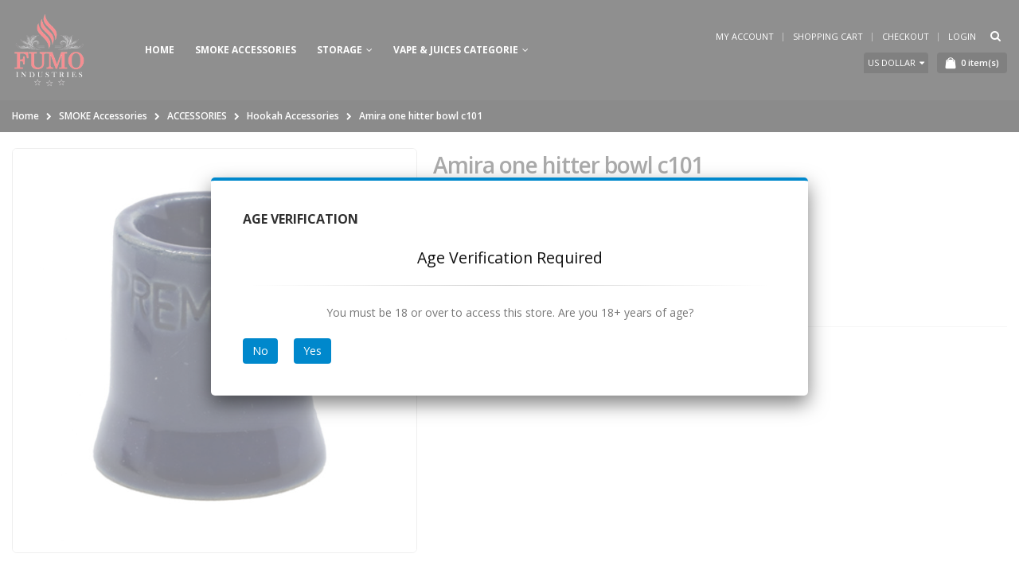

--- FILE ---
content_type: text/html; charset=utf-8
request_url: https://fumoindustries.com/index.php?route=product/product&path=1_43_71&product_id=5380
body_size: 11049
content:
<!DOCTYPE html>
<!--[if IE 7]> <html lang="en" class="ie7 responsive  no-rtl" > <![endif]-->  
<!--[if IE 8]> <html lang="en" class="ie8 responsive  no-rtl" > <![endif]-->  
<!--[if IE 9]> <html lang="en" class="ie9 responsive  no-rtl" > <![endif]-->  
<!--[if !IE]><!--> <html lang="en" class="responsive  no-rtl" > <!--<![endif]-->  
<head>
	<title>Amira one hitter bowl c101</title>
	<base href="https://fumoindustries.com/" />

	<!-- Meta -->
	<meta charset="utf-8">
	<meta http-equiv="X-UA-Compatible" content="IE=edge" />
		<meta name="viewport" content="width=device-width, initial-scale=1.0">
				
		<link href="https://fumoindustries.com/index.php?route=product/product&amp;product_id=5380" rel="canonical" />
		<link href="https://fumoindustries.com/image/catalog/fumo/favicon.png" rel="icon" />
		
	<link href="//fonts.googleapis.com/css?family=Shadows+Into+Light" rel="stylesheet" type="text/css">
	<link href="//fonts.googleapis.com/css?family=Open+Sans:300italic,400italic,600italic,700italic,800italic,400,700,600,300,800" rel="stylesheet" type="text/css">
	<link href="//fonts.googleapis.com/css?family=Oswald:300italic,400italic,600italic,700italic,800italic,400,700,600,300,800" rel="stylesheet" type="text/css">
	
	<!-- Google Fonts -->
		
	<link rel="stylesheet" type="text/css" href="catalog/view/theme/porto/css/bootstrap.css" />
<link rel="stylesheet" type="text/css" href="catalog/view/theme/porto/css/animate.css" />
<link rel="stylesheet" type="text/css" href="catalog/view/theme/porto/css/stylesheet.css" />
<link rel="stylesheet" type="text/css" href="catalog/view/theme/porto/css/menu.css" />
<link rel="stylesheet" type="text/css" href="catalog/view/theme/porto/css/owl.carousel.css" />
<link rel="stylesheet" type="text/css" href="catalog/view/theme/porto/css/font-icons.css" />
<style type="text/css">
					
				
				
				
				
				
				
				
				
				
				
				
				
				
				
				
				
				
				
				
				
				
				
				
				
				
				
				
				
				
				
				
				
				
				
				
				#footer {
			color: #ffffff !important;
		}
				
				#footer a {
			color: #ffffff !important;
		}
				
				#footer a:hover {
			color: #ebe8e8 !important;
		}
				
				#footer .widget-title {
			color: #ffffff !important;
		}
				
				
				
				
				
				
				
				
				
				
						
	</style>

	
		<link rel="stylesheet" href="catalog/view/theme/porto/skins/store_default/Index6/css/custom_code.css">
		
						<link rel="stylesheet" type="text/css" href="catalog/view/javascript/jquery/magnific/magnific-popup.css" media="screen" />
								<link rel="stylesheet" type="text/css" href="catalog/view/javascript/jquery/datetimepicker/bootstrap-datetimepicker.min.css" media="screen" />
				
	<link rel="stylesheet" type="text/css" href="catalog/view/javascript/jquery/magnific/magnific-popup.css" media="screen" />
	
		    
    <script type="text/javascript" src="catalog/view/theme/porto/js/jquery-2.1.1.min.js"></script>
<script type="text/javascript" src="catalog/view/theme/porto/js/jquery-migrate-1.2.1.min.js"></script>
<script type="text/javascript" src="catalog/view/theme/porto/js/jquery.easing.1.3.js"></script>
<script type="text/javascript" src="catalog/view/theme/porto/js/bootstrap.min.js"></script>
<script type="text/javascript" src="catalog/view/theme/porto/js/twitter-bootstrap-hover-dropdown.js"></script>
<script type="text/javascript" src="catalog/view/theme/porto/js/isotope.pkgd.min.js"></script>
<script type="text/javascript" src="catalog/view/theme/porto/js/common.js"></script>
<script type="text/javascript" src="catalog/view/theme/porto/js/tweetfeed.min.js"></script>
<script type="text/javascript" src="catalog/view/theme/porto/js/bootstrap-notify.min.js"></script>
    
    
    <script type="text/javascript" src="catalog/view/theme/porto/js/owl.carousel.min.js"></script>
    
        	<script type="text/javascript" src="catalog/view/theme/porto/js/jquery-ui-1.10.4.custom.min.js"></script>
        
    <script type="text/javascript" src="catalog/view/javascript/jquery/magnific/jquery.magnific-popup.min.js"></script>
	
	<script type="text/javascript">
		var responsive_design = 'yes';
	</script>
	
						<script type="text/javascript" src="catalog/view/javascript/jquery/magnific/jquery.magnific-popup.min.js"></script>
										<script type="text/javascript" src="catalog/view/javascript/jquery/datetimepicker/moment/moment.min.js"></script>
										<script type="text/javascript" src="catalog/view/javascript/jquery/datetimepicker/moment/moment-with-locales.min.js"></script>
										<script type="text/javascript" src="catalog/view/javascript/jquery/datetimepicker/bootstrap-datetimepicker.min.js"></script>
						
		
		<!--[if lt IE 9]>
		<script src="https://html5shim.googlecode.com/svn/trunk/html5.js"></script>
		<script src="catalog/view/theme/porto/js/respond.min.js"></script>
	<![endif]-->
</head>	
<body class="body-full-width product-product-5380 skin6 skin1 body-header-type-3 horizontal-tabs ">



<script type="text/javascript">
$(window).load(function(){
     $('.quickview a').magnificPopup({
          preloader: true,
          tLoading: '',
          type: 'iframe',
          mainClass: 'quickview',
          removalDelay: 200,
          gallery: {
           enabled: true
          }
     });
});
</script>

<div id="popup-14" class="popup mfp-hide" style="max-width: 750px;">
     <h4>AGE VERIFICATION</h4><div class="content"><div class="jqmWindow ng-scope jqm-init" id="dialog" style="z-index: 3000; display: block;">
	<div class="col-md-12" style="text-align:center;">
		<h3>Age Verification Required</h3>
		<hr>
		<p>You must be 18 or over to access this store. Are you 18+ years of age?</p>
	</div>
</div></div>     
          
     <div class="buttons-yes-no"><a href="http://google.com" class="button btn-default">No</a><a href="#" class="popup-modal-dismiss button">Yes</a></div></div>

<script type="text/javascript">
$(document).ready(function() {

if($(window).width() > 992) {

          $('#popup-14 .dont-show-me').change(function () {
          if ($(this).is(':checked')) {
               localStorage.setItem('popup-module-14', 'yes');
          } else {
               localStorage.setItem('popup-module-14', 'no');
          }
     });
     
     if (localStorage.getItem('popup-module-14') != 'yes') {
                    localStorage.setItem('popup-module-14', 'yes');
               
          var show_after = parseInt('', 20);
          var autoclose_after = parseInt('', 20);
          setTimeout(function () {
            $.magnificPopup.open({
                items: {
                    src: '#popup-14',
                    type: 'inline'
                },
                tLoading: '',
                mainClass: 'popup-module mfp-with-zoom popup-type-2',
                removalDelay: 200,
                modal: true            });
     
            if (autoclose_after > 0) {
                setTimeout(function () {
                    $.magnificPopup.close();
                }, autoclose_after);
            }
          }, show_after);
          
                    $(document).on('click', '.popup-modal-dismiss', function (e) {
               e.preventDefault();
               $.magnificPopup.close();
          });
               
          }
     
}

});
</script>



<div id="wrapper" >
    <div id="mobile-menu">
        <span class="welcome-msg">Welcome to Fumo Industries</span>
        <nav>
        	<div class="container">
<div class="menu-wrap">
<ul class="menu-collapse">
    <ul class="mobile-menu accordion-menu">
        <li><a href="#">Home<span class=""></span></a>
        </li>
        <li><a href="index.php?route=product/category&path=1">SMOKE SHOP ITEMS<span class="arrow"></span></a>
               <ul>
                <li><a href="">LIGHTERS<span class="arrow"></span></a>
                <ul>
                    <li><a href="index.php?route=product/category&path=1_7_77">BUTANE</a></li>
                    <li><a href="index.php?route=product/category&path=1_7_10">Regular Lighter</a></li>
                    <li><a href="index.php?route=product/category&path=1_7_9">Torch Lighter</a></li>
                </ul>
                </li>
                <li><a href="">HOOKAHS<span class="arrow"></span></a>
                <ul>
                    <li><a href="index.php?route=product/category&path=1_11_109">Khalil Mamoon</a></li>
                    <li><a href="index.php?route=product/category&path=1_11_15">Shisha</a></li>
                    <li><a href="index.php?route=product/category&path=1_11_14">Charcoal</a></li>
                    <li><a href="index.php?route=product/category&path=1_43_71">Accessories</a></li>
                    <li><a href="index.php?route=product/category&path=1_11_12">Hookah</a></li>
                </ul>
                </li>
                <li><a href="">PIPES<span class="arrow"></span></a>
                    <ul>
                        <li><a href="index.php?route=product/category&path=1_16_20">Wood Pipes</a></li>
                        <li><a href="index.php?route=product/category&path=1_16_19">Metal Pipes</a></li>
                        <li><a href="index.php?route=product/category&path=1_16_18">Glass Bubblers</a></li>
                        <li><a href="index.php?route=product/category&path=1_16_17">Glass Pipes</a></li>
                    </ul>
                </li>
                <li><a href="">DETOX<span class="arrow"></span></a>
                    <ul>
                        <li><a href="index.php?route=product/category&path=1_21_114">PL PURITY LABS</a></li>
                        <li><a href="index.php?route=product/category&path=1_21_76">Stinger</a></li>
                        <li><a href="index.php?route=product/category&path=1_21_26">Detoxify</a></li>
                        <li><a href="index.php?route=product/category&path=1_21_25">Magnum</a></li>
                        <li><a href="index.php?route=product/category&path=1_21_24">Strip</a></li>
                        <li><a href="index.php?route=product/category&path=1_21_23">Omni</a></li>
                        <li><a href="index.php?route=product/category&path=1_21_22">Others</a></li>
                    </ul>
                </li>
                <li><a href="index.php?route=product/category&path=1_27">SCALES</a></li>
                <li><a href="">GRINDERS<span class="arrow"></span></a>
                    <ul>
                        <li><a href="index.php?route=product/category&path=1_28_31">Plastic Grinders</a></li>
                        <li><a href="index.php?route=product/category&path=1_28_30">Wood Grinders</a></li>
                        <li><a href="index.php?route=product/category&path=1_28_29">Metal Grinders</a></li>
                    </ul>
                </li>
                <li><a href="index.php?route=product/category&path=1_32">ACRYLIC</a></li>
                <li><a href="index.php?route=product/category&path=1_33">ASH TRAYS</a></li>
                <li><a href="">WATER PIPES<span class="arrow"></span></a>
                    <ul>
                        <li><a href="index.php?route=product/category&path=1_34_37">Soft Glass</a></li>
                        <li><a href="index.php?route=product/category&path=1_34_36">Glass On Glass</a></li>
                        <li><a href="index.php?route=product/category&path=1_34_35">Ceramic Waterpipe</a></li>
                    </ul>
                </li>
                <li><a href="index.php?route=product/category&path=1_38">CREAMERS</a></li>
                <li><a href="">INCENSE<span class="arrow"></span></a>
                    <ul>
                        <li><a href="index.php?route=product/category&path=1_39_41">Candles</a></li>
                        <li><a href="index.php?route=product/category&path=1_39_40">Incense</a></li>
                    </ul>
                </li>
                <li><a href="index.php?route=product/category&path=1_42">ROLL YOUR OWN</a></li>
                 <li><a href="">ACCESSORIES<span class="arrow"></span></a>
                    <ul>
                        <li><a href="index.php?route=product/category&path=1_43_72">Cleaning Accessories</a></li>
                        <li><a href="index.php?route=product/category&path=1_43_71">Hookah Accessories</a></li>
                        <li><a href="index.php?route=product/category&path=1_43_70">Concentrate Accessories</a></li>
                        <li><a href="index.php?route=product/category&path=1_43_69">Tobacco Accessories</a></li>
                        <li><a href="index.php?route=product/category&path=1_43_68">Glass Accessories</a></li>
                    </ul>
                </li>
                <li><a href="index.php?route=product/category&path=1_124">SILICONE and MORE</a></li>
            </ul>
        </li>
        <li><a href="index.php?route=product/category&path=50">SUPPLEMENT<span class="arrow"></span></a>
         <ul>
                <li><a href="index.php?route=product/category&path=50_51">PILLS</a></li>
                <li><a href="index.php?route=product/category&path=50_52">LIQUID</a></li>
                <li><a href="index.php?route=product/category&path=50_53">POWDER</a></li>
                <li><a href="">CBD PRODUCTS<span class="arrow"></span></a>
                    <ul>
                        <li><a href="index.php?route=product/category&path=50_140_142">JUST CBD</a></li>
                        <li><a href="index.php?route=product/category&path=50_140_141">Kangroo CBD</a></li>
                    </ul>
                </li>
            </ul>
        </li>
        <li><a href="index.php?route=product/category&path=54">STORAGE<span class="arrow"></span></a>
            <ul>
                <li><a href="index.php?route=product/category&path=54_55">BAGGIES</a></li>
                <li><a href="index.php?route=product/category&path=54_56">DUGOUTS</a></li>
                <li><a href="index.php?route=product/category&path=54_57">SAFE CAN</a></li>
                <li><a href="index.php?route=product/category&path=54_74">JARS</a></li>
            </ul>
        </li>
        <li><a href="index.php?route=product/category&path=58">VAPE & JUICES<span class="arrow"></span></a>
               <ul>
                <li><a href="">JUICES<span class="arrow"></span></a>
                    <ul>
                        <li><a href="index.php?route=product/category&path=58_83_144">MAMASAN</a></li>
                        <li><a href="index.php?route=product/category&path=58_83_139">AQUA</a></li>
                        <li><a href="index.php?route=product/category&path=58_83_138">Jam Monster</a></li>
                        <li><a href="index.php?route=product/category&path=58_83_90">NASTY</a></li>
                        <li><a href="index.php?route=product/category&path=58_83_89">NAKED</a></li>
                    </ul>
                </li>
                <li><a href="">STARTER KITS (MOD's)<span class="arrow"></span></a>
                    <ul>
                     
                        <li><a href="index.php?route=product/category&path=58_84_143">XVAPE</a></li>
                        <li><a href="index.php?route=product/category&path=58_84_136">OOZE KITs</a></li>
                        <li><a href="index.php?route=product/category&path=58_84_135">Airistech</a></li>
                        <li><a href="index.php?route=product/category&path=58_84_134">V Mod</a></li>
                        <li><a href="index.php?route=product/category&path=58_84_132">Vapor Storm</a></li>
                        <li><a href="index.php?route=product/category&path=58_84_131">Famovape</a></li>
                        <li><a href="index.php?route=product/category&path=58_84_129">SNOWWOLF</a></li>
                        <li><a href="index.php?route=product/category&path=58_84_125">SIGELEI</a></li>
                        <li><a href="index.php?route=product/category&path=58_84_122">STLTH Vape</a></li>
                        <li><a href="index.php?route=product/category&path=58_84_121">Mijtech</a></li>
                        <li><a href="index.php?route=product/category&path=58_84_118">EXXUS Vape</a></li>
                        <li><a href="index.php?route=product/category&path=58_84_116">GEEK VAPE</a></li>
                        <li><a href="index.php?route=product/category&path=58_84_115">UWELL</a></li>
                        <li><a href="index.php?route=product/category&path=58_84_112">SNOOP DOGG VAPE</a></li>
                        <li><a href="index.php?route=product/category&path=58_84_111">SUORIN</a></li>
                        <li><a href="index.php?route=product/category&path=58_84_110">SMOKING VAPOR</a></li>
                        <li><a href="index.php?route=product/category&path=58_84_106">JUUL</a></li>
                        <li><a href="index.php?route=product/category&path=58_84_104">VooPoo</a></li>
                        <li><a href="index.php?route=product/category&path=58_84_102">YoCAN</a></li>
                        <li><a href="index.php?route=product/category&path=58_84_100">LUXURY LITES</a></li>
                        <li><a href="index.php?route=product/category&path=58_84_97">iJOY</a></li>
                        <li><a href="index.php?route=product/category&path=58_84_96">VAPORESSO</a></li>
                        <li><a href="index.php?route=product/category&path=58_84_95">PULSAR</a></li>
                        <li><a href="index.php?route=product/category&path=58_84_92">ASPIRE</a></li>
                        <li><a href="index.php?route=product/category&path=58_84_91">SMOK</a></li>
                    </ul>
                </li>
                <li><a href="index.php?route=product/category&path=58_86">BATTRIES</a></li>
                <li><a href="">COILS<span class="arrow"></span></a>
                    <ul>
                        <li><a href="index.php?route=product/category&path=58_87_137">OOZE COILs</a></li>
                        <li><a href="index.php?route=product/category&path=58_87_127">Horizon Tech</a></li>
                        <li><a href="index.php?route=product/category&path=58_87_103">VooPoo Coil</a></li>
                        <li><a href="index.php?route=product/category&path=58_87_99">iJoy</a></li>
                        <li><a href="index.php?route=product/category&path=58_87_94">ASPIRE</a></li>
                        <li><a href="index.php?route=product/category&path=58_87_93">SMOK</a></li>
                    </ul>
                </li>
                <li><a href="">TANKS and PODS<span class="arrow"></span></a>
                    <ul>
                        <li><a href="index.php?route=product/category&path=58_88_133">Sea Pods</a></li>
                        <li><a href="index.php?route=product/category&path=58_88_128">HORIZON TANKS</a></li>
                        <li><a href="index.php?route=product/category&path=58_88_123">STLTH PODs</a></li>
                        <li><a href="index.php?route=product/category&path=58_88_120">FreeMax Tanks</a></li>
                        <li><a href="index.php?route=product/category&path=58_88_117">SUORIN TANKS</a></li>
                        <li><a href="index.php?route=product/category&path=58_88_113">0.5ml TANKS</a></li>
                        <li><a href="index.php?route=product/category&path=58_88_107">JUUL PODS</a></li>
                        <li><a href="index.php?route=product/category&path=58_88_105">SMOK Tanks</a></li>
                        <li><a href="index.php?route=product/category&path=58_88_101">VOOPOO Tanks</a></li>
                        <li><a href="index.php?route=product/category&path=58_88_98">iJoy Tanks</a></li>
                    </ul>
                </li>
                <li><a href="index.php?route=product/category&path=58_130">VAPE Accessories</a></li>
            </ul>
        </li>
           
    </ul>

</div><!-- End .menu-wrap -->
<div class="menu-wrap">
</div><!-- End .menu-wrap -->
</ul>
</div>										            <div class="menu-wrap">
                <ul class="accordion-menu">
                    <li><a href="https://fumoindustries.com/index.php?route=account/account">My Account</a></li>
                    <li><a href="https://fumoindustries.com/index.php?route=checkout/cart">Shopping Cart</a></li>
                    <li><a href="https://fumoindustries.com/index.php?route=checkout/checkout">Checkout</a></li>
                </ul>
            </div><!-- End .menu-wrap -->
            <div class="menu-wrap">
            	<form action="https://fumoindustries.com/index.php?route=common/currency/currency" method="post" enctype="multipart/form-data" class="currency_language_form currency_form">
	<ul class="currency-switcher accordion-menu">
	    <li><a href="#">US Dollar<i class="fa fa-caret-down"></i><span class="arrow"></span></a>
	        <ul>
	            	            <li><a href="javascript:;" onclick="$('input[name=\'code\']').attr('value', 'EUR'); $('.currency_form').submit();">Euro</a></li>
	            	            <li><a href="javascript:;" onclick="$('input[name=\'code\']').attr('value', 'GBP'); $('.currency_form').submit();">Pound Sterling</a></li>
	            	            <li><a href="javascript:;" onclick="$('input[name=\'code\']').attr('value', 'USD'); $('.currency_form').submit();">US Dollar</a></li>
	            	        </ul>
	    </li>
	</ul>
    <input type="hidden" name="code" value="" />
    <input type="hidden" name="redirect" value="https://fumoindustries.com/index.php?route=product/product&amp;path=1_43_71&amp;product_id=5380" />
</form>
            </div><!-- End .menu-wrap -->
        </nav>
    </div><!-- End #mobile-menu -->
    <div id="mobile-menu-overlay"></div><!-- End #mobile-menu-overlay -->
    
    <div id="main-content">
    
		   
            <header id="header" class="header2 fixed-header">
                <div id="header-inner">
                    <div class="container" style="display: block">
                        <div class="container" style="display: table;width: 100% !important;padding-top: 0px;padding-bottom: 0px;position: relative">
	                        <div class="header-left">
	                        		                        	<!-- Logo -->
	                        	<h1 class="logo"><a href="https://fumoindustries.com/index.php?route=common/home"><img src="https://fumoindustries.com/image/catalog/fumo/fumo_logo.png" title="Fumo industries" alt="Fumo industries" /></a></h1>
	                        		                        </div><!-- End .header-left -->
							
							<div class="header-center">
								
								
<div id="megamenu_69002063" class="container-megamenu  horizontal mobile-disabled">
		<div class="megaMenuToggle">
		<div class="megamenuToogle-wrapper">
			<div class="megamenuToogle-pattern">
				<div class="container">
					<div><span></span><span></span><span></span></div>
					Navigation				</div>
			</div>
		</div>
	</div>
		<div class="megamenu-wrapper">
		<div class="megamenu-pattern">
			<div class="container">
				<ul class="megamenu shift-up">
															<li class=' home' ><p class='close-menu'></p><p class='open-menu'></p><a href='https://fumoindustries.com/index.php?route=account/login' class='clearfix' ><span><strong>Home</strong></span></a></li>
<li class='' ><p class='close-menu'></p><p class='open-menu'></p><a href='https://fumoindustries.com/index.php?route=account/login' class='clearfix' ><span><strong>SMOKE ACCESSORIES</strong></span></a></li>
<li class=' with-sub-menu hover' ><p class='close-menu'></p><p class='open-menu'></p><a href='https://fumoindustries.com/index.php?route=account/login' class='clearfix' ><span><strong>STORAGE</strong></span></a><div class="sub-menu " style="width:160px"><div class="content" ><p class="arrow"></p><div class="row"><div class="col-sm-12  mobile-enabled"><div class="row"><div class="col-sm-12 hover-menu"><div class="menu"><ul><li><a href="https://fumoindustries.com/index.php?route=account/login" onclick="window.location = 'https://fumoindustries.com/index.php?route=account/login';" class="main-menu ">BAGGIES</a></li><li><a href="https://fumoindustries.com/index.php?route=account/login" onclick="window.location = 'https://fumoindustries.com/index.php?route=account/login';" class="main-menu ">DUGOUTS</a></li><li><a href="https://fumoindustries.com/index.php?route=account/login" onclick="window.location = 'https://fumoindustries.com/index.php?route=account/login';" class="main-menu ">SAFE CAN</a></li><li><a href="https://fumoindustries.com/index.php?route=account/login" onclick="window.location = 'https://fumoindustries.com/index.php?route=account/login';" class="main-menu ">JARS</a></li></ul></div></div></div></div></div></div></div></li>
<li class=' with-sub-menu hover' ><p class='close-menu'></p><p class='open-menu'></p><a href='https://fumoindustries.com/index.php?route=account/login' class='clearfix' ><span><strong>VAPE & JUICES Categorie</strong></span></a><div class="sub-menu " style="width:160px"><div class="content" ><p class="arrow"></p><div class="row"><div class="col-sm-12  mobile-enabled"><div class="row"><div class="col-sm-12 hover-menu"><div class="menu"><ul><li><a href="https://fumoindustries.com/index.php?route=account/login" onclick="window.location = 'https://fumoindustries.com/index.php?route=account/login';" class="main-menu with-submenu">JUICES</a><div class="open-categories"></div><div class="close-categories"></div><ul><li><a href="https://fumoindustries.com/index.php?route=account/login" onclick="window.location = 'https://fumoindustries.com/index.php?route=account/login';" class="">MAMASAN</a></li><li><a href="https://fumoindustries.com/index.php?route=account/login" onclick="window.location = 'https://fumoindustries.com/index.php?route=account/login';" class="">AQUA</a></li><li><a href="https://fumoindustries.com/index.php?route=account/login" onclick="window.location = 'https://fumoindustries.com/index.php?route=account/login';" class="">Jam Monster</a></li><li><a href="https://fumoindustries.com/index.php?route=account/login" onclick="window.location = 'https://fumoindustries.com/index.php?route=account/login';" class="">NASTY</a></li><li><a href="https://fumoindustries.com/index.php?route=account/login" onclick="window.location = 'https://fumoindustries.com/index.php?route=account/login';" class="">NAKED</a></li><li><a href="https://fumoindustries.com/index.php?route=account/login" onclick="window.location = 'https://fumoindustries.com/index.php?route=account/login';" class="">Pacha Mama</a></li><li><a href="https://fumoindustries.com/index.php?route=account/login" onclick="window.location = 'https://fumoindustries.com/index.php?route=account/login';" class="">Humble</a></li></ul></li><li><a href="https://fumoindustries.com/index.php?route=account/login" onclick="window.location = 'https://fumoindustries.com/index.php?route=account/login';" class="main-menu with-submenu">STARTER KITS (MOD's)</a><div class="open-categories"></div><div class="close-categories"></div><ul><li><a href="https://fumoindustries.com/index.php?route=account/login" onclick="window.location = 'https://fumoindustries.com/index.php?route=account/login';" class="">XVAPE</a></li><li><a href="https://fumoindustries.com/index.php?route=account/login" onclick="window.location = 'https://fumoindustries.com/index.php?route=account/login';" class="">OOZE KITs</a></li><li><a href="https://fumoindustries.com/index.php?route=account/login" onclick="window.location = 'https://fumoindustries.com/index.php?route=account/login';" class="">Airistech</a></li><li><a href="https://fumoindustries.com/index.php?route=account/login" onclick="window.location = 'https://fumoindustries.com/index.php?route=account/login';" class="">V Mod</a></li><li><a href="https://fumoindustries.com/index.php?route=account/login" onclick="window.location = 'https://fumoindustries.com/index.php?route=account/login';" class="">Vapor Storm</a></li><li><a href="https://fumoindustries.com/index.php?route=account/login" onclick="window.location = 'https://fumoindustries.com/index.php?route=account/login';" class="">Famovape</a></li><li><a href="https://fumoindustries.com/index.php?route=account/login" onclick="window.location = 'https://fumoindustries.com/index.php?route=account/login';" class="">SNOWWOLF</a></li><li><a href="https://fumoindustries.com/index.php?route=account/login" onclick="window.location = 'https://fumoindustries.com/index.php?route=account/login';" class="">SIGELEI</a></li><li><a href="https://fumoindustries.com/index.php?route=account/login" onclick="window.location = 'https://fumoindustries.com/index.php?route=account/login';" class="">Mijtech</a></li><li><a href="https://fumoindustries.com/index.php?route=account/login" onclick="window.location = 'https://fumoindustries.com/index.php?route=account/login';" class="">EXXUS Vape</a></li><li><a href="https://fumoindustries.com/index.php?route=account/login" onclick="window.location = 'https://fumoindustries.com/index.php?route=account/login';" class="">GEEK VAPE</a></li><li><a href="https://fumoindustries.com/index.php?route=account/login" onclick="window.location = 'https://fumoindustries.com/index.php?route=account/login';" class="">UWELL</a></li><li><a href="https://fumoindustries.com/index.php?route=account/login" onclick="window.location = 'https://fumoindustries.com/index.php?route=account/login';" class="">SUORIN</a></li><li><a href="https://fumoindustries.com/index.php?route=account/login" onclick="window.location = 'https://fumoindustries.com/index.php?route=account/login';" class="">SMOKING VAPOR</a></li><li><a href="https://fumoindustries.com/index.php?route=account/login" onclick="window.location = 'https://fumoindustries.com/index.php?route=account/login';" class="">VooPoo</a></li><li><a href="https://fumoindustries.com/index.php?route=account/login" onclick="window.location = 'https://fumoindustries.com/index.php?route=account/login';" class="">YoCAN</a></li><li><a href="https://fumoindustries.com/index.php?route=account/login" onclick="window.location = 'https://fumoindustries.com/index.php?route=account/login';" class="">LUXURY LITES</a></li><li><a href="https://fumoindustries.com/index.php?route=account/login" onclick="window.location = 'https://fumoindustries.com/index.php?route=account/login';" class="">iJOY</a></li><li><a href="https://fumoindustries.com/index.php?route=account/login" onclick="window.location = 'https://fumoindustries.com/index.php?route=account/login';" class="">VAPORESSO</a></li><li><a href="https://fumoindustries.com/index.php?route=account/login" onclick="window.location = 'https://fumoindustries.com/index.php?route=account/login';" class="">PULSAR</a></li><li><a href="https://fumoindustries.com/index.php?route=account/login" onclick="window.location = 'https://fumoindustries.com/index.php?route=account/login';" class="">ASPIRE</a></li><li><a href="https://fumoindustries.com/index.php?route=account/login" onclick="window.location = 'https://fumoindustries.com/index.php?route=account/login';" class="">SMOK Mod &amp; Devices</a></li><li><a href="https://fumoindustries.com/index.php?route=account/login" onclick="window.location = 'https://fumoindustries.com/index.php?route=account/login';" class="">FreeMax</a></li><li><a href="https://fumoindustries.com/index.php?route=account/login" onclick="window.location = 'https://fumoindustries.com/index.php?route=account/login';" class="">RENOVA</a></li><li><a href="https://fumoindustries.com/index.php?route=account/login" onclick="window.location = 'https://fumoindustries.com/index.php?route=account/login';" class="">KangVape</a></li><li><a href="https://fumoindustries.com/index.php?route=account/login" onclick="window.location = 'https://fumoindustries.com/index.php?route=account/login';" class="">SUTRA STIK</a></li><li><a href="https://fumoindustries.com/index.php?route=account/login" onclick="window.location = 'https://fumoindustries.com/index.php?route=account/login';" class="">LOST VAPE</a></li></ul></li><li><a href="https://fumoindustries.com/index.php?route=account/login" onclick="window.location = 'https://fumoindustries.com/index.php?route=account/login';" class="main-menu ">BATTRIES</a></li><li><a href="https://fumoindustries.com/index.php?route=account/login" onclick="window.location = 'https://fumoindustries.com/index.php?route=account/login';" class="main-menu with-submenu">COILS</a><div class="open-categories"></div><div class="close-categories"></div><ul><li><a href="https://fumoindustries.com/index.php?route=account/login" onclick="window.location = 'https://fumoindustries.com/index.php?route=account/login';" class="">OOZE COILS</a></li><li><a href="https://fumoindustries.com/index.php?route=account/login" onclick="window.location = 'https://fumoindustries.com/index.php?route=account/login';" class="">Horizon Tech</a></li><li><a href="https://fumoindustries.com/index.php?route=account/login" onclick="window.location = 'https://fumoindustries.com/index.php?route=account/login';" class="">VooPoo Coil</a></li><li><a href="https://fumoindustries.com/index.php?route=account/login" onclick="window.location = 'https://fumoindustries.com/index.php?route=account/login';" class="">iJoy</a></li><li><a href="https://fumoindustries.com/index.php?route=account/login" onclick="window.location = 'https://fumoindustries.com/index.php?route=account/login';" class="">ASPIRE</a></li><li><a href="https://fumoindustries.com/index.php?route=account/login" onclick="window.location = 'https://fumoindustries.com/index.php?route=account/login';" class="">SMOK Pod &amp; Coils</a></li><li><a href="https://fumoindustries.com/index.php?route=account/login" onclick="window.location = 'https://fumoindustries.com/index.php?route=account/login';" class="">FreeMax Coils</a></li></ul></li><li><a href="https://fumoindustries.com/index.php?route=account/login" onclick="window.location = 'https://fumoindustries.com/index.php?route=account/login';" class="main-menu ">VAPE Accessories</a></li><li><a href="https://fumoindustries.com/index.php?route=account/login" onclick="window.location = 'https://fumoindustries.com/index.php?route=account/login';" class="main-menu with-submenu">TANKS and PODS</a><div class="open-categories"></div><div class="close-categories"></div><ul><li><a href="https://fumoindustries.com/index.php?route=account/login" onclick="window.location = 'https://fumoindustries.com/index.php?route=account/login';" class="">HORIZON TANKS</a></li><li><a href="https://fumoindustries.com/index.php?route=account/login" onclick="window.location = 'https://fumoindustries.com/index.php?route=account/login';" class="">FreeMax Tanks</a></li><li><a href="https://fumoindustries.com/index.php?route=account/login" onclick="window.location = 'https://fumoindustries.com/index.php?route=account/login';" class="">SUORIN TANKS</a></li><li><a href="https://fumoindustries.com/index.php?route=account/login" onclick="window.location = 'https://fumoindustries.com/index.php?route=account/login';" class="">0.5ml TANKS</a></li><li><a href="https://fumoindustries.com/index.php?route=account/login" onclick="window.location = 'https://fumoindustries.com/index.php?route=account/login';" class="">JUUL PODS</a></li><li><a href="https://fumoindustries.com/index.php?route=account/login" onclick="window.location = 'https://fumoindustries.com/index.php?route=account/login';" class="">SMOK Tanks and Pods</a></li><li><a href="https://fumoindustries.com/index.php?route=account/login" onclick="window.location = 'https://fumoindustries.com/index.php?route=account/login';" class="">VOOPOO Tanks</a></li><li><a href="https://fumoindustries.com/index.php?route=account/login" onclick="window.location = 'https://fumoindustries.com/index.php?route=account/login';" class="">iJoy Tanks</a></li><li><a href="https://fumoindustries.com/index.php?route=account/login" onclick="window.location = 'https://fumoindustries.com/index.php?route=account/login';" class="">LOST VAPE PODS</a></li><li><a href="https://fumoindustries.com/index.php?route=account/login" onclick="window.location = 'https://fumoindustries.com/index.php?route=account/login';" class="">Diamond Pods</a></li><li><a href="https://fumoindustries.com/index.php?route=account/login" onclick="window.location = 'https://fumoindustries.com/index.php?route=account/login';" class="">OOZE TANKS</a></li></ul></li></ul></div></div></div></div></div></div></div></li>
				</ul>
			</div>
		</div>
	</div>
	
	<script type="text/javascript">
	  $(window).load(function(){
	      var css_tpl = '<style type="text/css">';
	      css_tpl += '#megamenu_69002063 ul.megamenu > li > .sub-menu > .content {';
	      css_tpl += '-webkit-transition: all 800ms ease-out !important;';
	      css_tpl += '-moz-transition: all 800ms ease-out !important;';
	      css_tpl += '-o-transition: all 800ms ease-out !important;';
	      css_tpl += '-ms-transition: all 800ms ease-out !important;';
	      css_tpl += 'transition: all 800ms ease-out !important;';
	      css_tpl += '}</style>'
	    $("head").append(css_tpl);
	  });
	</script>
</div>
							</div>
							
	                        <div class="header-right">
	                            <div class="header-minicart-inline">
	                                <a class="mobile-toggle"><i class="fa fa-reorder"></i></a>
	                                <div class="block-nowrap">
	                                    <ul class="top-links">
	                                        <li><a href="https://fumoindustries.com/index.php?route=account/account">My Account</a></li>
	                                        <li><a href="https://fumoindustries.com/index.php?route=checkout/cart">Shopping Cart</a></li>
	                                        <li><a href="https://fumoindustries.com/index.php?route=checkout/checkout">Checkout</a></li>
	                                        	                                        <li><a href="https://fumoindustries.com/index.php?route=account/login">Login</a></li>
	                                        	                                    </ul>
	                                    <div class="searchform-popup">
	                                        <a class="search-toggle"><i class="fa fa-search"></i></a>
	                                    </div><!-- End .searchform -->
	                                </div>
	                                <br class="hidden-xs">
	
	                                <div class="switcher-wrap hidden-xs">
	                                    <form action="https://fumoindustries.com/index.php?route=common/currency/currency" method="post" enctype="multipart/form-data" class="currency_language_form currency_form">
	<ul class="currency-switcher accordion-menu">
	    <li><a href="#">US Dollar<i class="fa fa-caret-down"></i><span class="arrow"></span></a>
	        <ul>
	            	            <li><a href="javascript:;" onclick="$('input[name=\'code\']').attr('value', 'EUR'); $('.currency_form').submit();">Euro</a></li>
	            	            <li><a href="javascript:;" onclick="$('input[name=\'code\']').attr('value', 'GBP'); $('.currency_form').submit();">Pound Sterling</a></li>
	            	            <li><a href="javascript:;" onclick="$('input[name=\'code\']').attr('value', 'USD'); $('.currency_form').submit();">US Dollar</a></li>
	            	        </ul>
	    </li>
	</ul>
    <input type="hidden" name="code" value="" />
    <input type="hidden" name="redirect" value="https://fumoindustries.com/index.php?route=product/product&amp;path=1_43_71&amp;product_id=5380" />
</form>
	                                </div><!-- End .swticher-wrap -->
	                                
	                                
<div id="mini-cart" class="minicart-inline dropdown">
    <div class="dropdown-toggle cart-head" data-toggle="dropdown">
        <i class="minicart-icon"></i>
        <span class="cart-items" id="total_item_ajax"><span id="total_item">0 <span class="hidden-xs">item(s) </span></span></span> 
    </div>
	<div class="dropdown-menu" id="cart_content"><div id="cart_content_ajax">
				<div class="dropdown-cart-content">
		    <ul>
		        <li class="empty">
		             Your shopping cart is empty!		        </li>
		    </ul>
		</div>
			</div></div>
</div><!-- End .cart-dropdown -->
	                            
	                            </div><!-- End .header-mini-cart -->
	                            
	                        </div><!-- End .header-right -->
                        </div>
                    </div><!-- End .container -->
                </div><!-- End #header-inner -->
            </header><!-- End #header -->
            
                        
	
<div class="page-top">
	<div class="container">
		<ol class="breadcrumb">
						<li><a href="https://fumoindustries.com/index.php?route=common/home">Home</a></li>
						<li><a href="https://fumoindustries.com/index.php?route=product/category&amp;path=1">SMOKE Accessories</a></li>
						<li><a href="https://fumoindustries.com/index.php?route=product/category&amp;path=1_43">ACCESSORIES</a></li>
						<li><a href="https://fumoindustries.com/index.php?route=product/category&amp;path=1_43_71">Hookah Accessories</a></li>
						<li><a href="https://fumoindustries.com/index.php?route=product/product&amp;path=1_43_71&amp;product_id=5380">Amira one hitter bowl c101</a></li>
					</ol>
	</div><!-- End .container -->
</div>
                
<!-- MAIN CONTENT
	================================================== -->
<div class="main-content fixed inner-page">
	<div class="background-content"></div>
	<div class="background">
		<div class="shadow"></div>
		<div class="pattern">
			<div class="container">
												
								
				<div class="row">					
										<div class="col-md-12 pull-right">
												
												
						<div class="row">
														<div class="col-md-12 center-column" id="content">

																
								

<div itemscope itemtype="http://schema.org/Product">
  <span itemprop="name" class="hidden">Amira one hitter bowl c101</span>
  <div class="product-info">
  	<div class="row">
  		<div class="col-sm-12">
  			<div class="row" id="quickview_product">
			    			    			    <div class="col-sm-5 popup-gallery">
			      
			      <div class="row">
			      	  
				      <div class="col-sm-12">
				      						      <div class="product-image ">
					      	 
					      	 
					     	 <a href="https://fumoindustries.com/image/cache/catalog/HOK812-500x500.jpg" title="Amira one hitter bowl c101" id="ex1" class="popup-image"><img src="https://fumoindustries.com/image/cache/catalog/HOK812-600x600.jpg" title="Amira one hitter bowl c101" alt="Amira one hitter bowl c101" id="image" itemprop="image" data-zoom-image="https://fumoindustries.com/image/cache/catalog/HOK812-500x500.jpg" /></a>
					      </div>
					  	 				      </div>

				      			      </div>

			      			    </div>

			    <div class="col-sm-7 product-center clearfix">
			     <div itemprop="offerDetails" itemscope itemtype="http://schema.org/Offer">
			     
			      <h2 class="product-title">Amira one hitter bowl c101</h2>
			      			      <div class="review">
			      				        <div class="rating"><i class="fa fa-star"></i><i class="fa fa-star"></i><i class="fa fa-star"></i><i class="fa fa-star"></i><i class="fa fa-star"></i>&nbsp;&nbsp;&nbsp;&nbsp;&nbsp;<a onclick="$('a[href=\'#tab-review\']').trigger('click'); $('html, body').animate({scrollTop:$('#tab-review').offset().top}, '500', 'swing');">0 reviews</a>&nbsp;&nbsp;|&nbsp;&nbsp;<a onclick="$('a[href=\'#tab-review\']').trigger('click'); $('html, body').animate({scrollTop:$('#tab-review').offset().top}, '500', 'swing');">Write a review</a></div>
			      </div>
			      
			      			      <div class="description">
			        			        <strong>Product Code:</strong> <span id="product-model">HOK812</span><br />
			        			        <p style="display:none;"><strong>Availability:</strong> <strong style="color:green;"><span id="product-stock">In Stock</span></strong></p></div>

			      
			      			     </div>

			     <div id="product">
			      			      
			      
			      <div class="cart">
			        <div class="add-to-cart clearfix">
			               			          <p>Qty</p>
     			          <div class="quantity">
     				          <input type="text" name="quantity" id="quantity_wanted" size="2" value="1" />
     				          <a href="#" id="q_up"><i class="fa fa-plus"></i></a>
     				          <a href="#" id="q_down"><i class="fa fa-minus"></i></a>
     			          </div>
     			          <input type="hidden" name="product_id" size="2" value="5380"/>
				  <input id="quantity_in_stock" type="hidden" value="127" />
     			          <input  type="button" value="Add to Cart" id="button-cart" rel="5380" data-loading-text="Loading..." class="button" />
     			           <a class="hidden add-wishlist" onclick="wishlist.add('5380');"><i class="porto-icon-wishlist"></i></a>
     			           <a class="hidden add-compare" onclick="compare.add('5380');"><i class="fa fa-exchange"></i></a>

     			          			          			        </div>

			        <div class="single-add-to-wishlist"><a onclick="wishlist.add('5380');">Add to Wish List</a></div>
			        <div class="single-add-to-compare"><a onclick="compare.add('5380');">Compare this Product</a></div>

			        			      </div>
			     </div><!-- End #product -->

			        
			      		    	</div>
		    </div>
    	</div>
    </div>
  </div>

  
    <div class="product-tab  " role="tabpanel">
    <ul class="nav nav-tabs" role="tablist">
  	<li role="presentation" class="active"><a href="#tab-description" aria-controls="tab-description" role="tab" data-toggle="tab">Description</a></li><li role="presentation" ><a href="#tab-review" aria-controls="tab-review" role="tab" data-toggle="tab">Reviews (0)</a></li>  </ul>
  <div class="tab-content">
   <div role="tabpanel" class="tab-pane active" id="tab-description" itemprop="description"><p>Amira one hitter bowl c101<br></p></div>
      <div id="tab-review" class="tab-pane" role="tabpanel">
	<form class="form-horizontal" id="form-review">
	  <div id="review"></div>
	  <h2>Write a review</h2>
	  	  <div class="form-group required">
	    <div class="col-sm-12">
	      <label class="control-label" for="input-name">Your Name</label>
	      <input type="text" name="name" value="" id="input-name" class="form-control" />
	    </div>
	  </div>
	  <div class="form-group required">
	    <div class="col-sm-12">
	         <label class="control-label">Rating</label>

	       <div class="rating set-rating">
	          <i class="fa fa-star" data-value="1"></i>
	          <i class="fa fa-star" data-value="2"></i>
	          <i class="fa fa-star" data-value="3"></i>
	          <i class="fa fa-star" data-value="4"></i>
	          <i class="fa fa-star" data-value="5"></i>
	      </div>
	      <script type="text/javascript">
	          $(document).ready(function() {
	            $('.set-rating i').hover(function(){
	                var rate = $(this).data('value');
	                var i = 0;
	                $('.set-rating i').each(function(){
	                    i++;
	                    if(i <= rate){
	                        $(this).addClass('active');
	                    }else{
	                        $(this).removeClass('active');
	                    }
	                })
	            })

	            $('.set-rating i').mouseleave(function(){
	                var rate = $('input[name="rating"]:checked').val();
	                rate = parseInt(rate);
	                i = 0;
	                  $('.set-rating i').each(function(){
	                    i++;
	                    if(i <= rate){
	                        $(this).addClass('active');
	                    }else{
	                        $(this).removeClass('active');
	                    }
	                  })
	            })

	            $('.set-rating i').click(function(){
	                $('input[name="rating"]:nth('+ ($(this).data('value')-1) +')').prop('checked', true);
	            });
	          });
	      </script>
	      <div class="hidden">
	         &nbsp;&nbsp;&nbsp; Bad&nbsp;
	         <input type="radio" name="rating" value="1" />
	         &nbsp;
	         <input type="radio" name="rating" value="2" />
	         &nbsp;
	         <input type="radio" name="rating" value="3" />
	         &nbsp;
	         <input type="radio" name="rating" value="4" />
	         &nbsp;
	         <input type="radio" name="rating" value="5" />
	         &nbsp;Good	      </div>
	   </div>
	  </div>

	  <div class="form-group required">
	    <div class="col-sm-12">
	      <label class="control-label" for="input-review">Your Review</label>
	      <textarea name="text" rows="5" id="input-review" class="form-control"></textarea>
	      <div class="help-block"><span class="text-danger">Note:</span> HTML is not translated!</div>
	    </div>
	  </div>
	  	  <div class="buttons clearfix" style="margin-bottom: 0px">
	    <div class="pull-right">
	      <button type="button" id="button-review" data-loading-text="Loading..." class="btn btn-primary">Continue</button>
	    </div>
	  </div>
	  	</form>
  </div>
    </div>
 </div>

 
  
  
</div>
<script type="text/javascript"><!--
$('select[name=\'recurring_id\'], input[name="quantity"]').change(function(){
	$.ajax({
		url: 'index.php?route=product/product/getRecurringDescription',
		type: 'post',
		data: $('input[name=\'product_id\'], input[name=\'quantity\'], select[name=\'recurring_id\']'),
		dataType: 'json',
		beforeSend: function() {
			$('#recurring-description').html('');
		},
		success: function(json) {
			$('.alert, .text-danger').remove();

			if (json['success']) {
				$('#recurring-description').html(json['success']);
			}
		}
	});
});
//--></script>
<script type="text/javascript"><!--
$('#button-cart').on('click', function() {
	$.ajax({
		url: 'index.php?route=checkout/cart/add',
		type: 'post',
		data: $('#product input[type=\'text\'], #product input[type=\'hidden\'], #product input[type=\'radio\']:checked, #product input[type=\'checkbox\']:checked, #product select, #product textarea'),
		dataType: 'json',
		beforeSend: function() {
			$('#button-cart').button('loading');
		},
		complete: function() {
			$('#button-cart').button('reset');
		},
		success: function(json) {
			$('.alert, .text-danger').remove();
			$('.form-group').removeClass('has-error');

			if (json['error']) {
				if (json['error']['option']) {
					for (i in json['error']['option']) {
						var element = $('#input-option' + i.replace('_', '-'));

						if (element.parent().hasClass('input-group')) {
							element.parent().after('<div class="text-danger">' + json['error']['option'][i] + '</div>');
						} else {
							element.after('<div class="text-danger">' + json['error']['option'][i] + '</div>');
						}
					}
				}

				if (json['error']['recurring']) {
					$('select[name=\'recurring_id\']').after('<div class="text-danger">' + json['error']['recurring'] + '</div>');
				}

				// Highlight any found errors
				$('.text-danger').parent().addClass('has-error');
			}

			if (json['success']) {
				$.notify({
					message: json['success'],
					target: '_blank'
				},{
					// settings
					element: 'body',
					position: null,
					type: "info",
					allow_dismiss: true,
					newest_on_top: false,
					placement: {
						from: "top",
						align: "right"
					},
					offset: 20,
					spacing: 10,
					z_index: 2031,
					delay: 5000,
					timer: 1000,
					url_target: '_blank',
					mouse_over: null,
					animate: {
						enter: 'animated fadeInDown',
						exit: 'animated fadeOutUp'
					},
					onShow: null,
					onShown: null,
					onClose: null,
					onClosed: null,
					icon_type: 'class',
					template: '<div data-notify="container" class="col-xs-11 col-sm-3 alert alert-success" role="alert">' +
						'<button type="button" aria-hidden="true" class="close" data-notify="dismiss">×</button>' +
						'<span data-notify="message"><i class="fa fa-check-circle"></i>&nbsp; {2}</span>' +
						'<div class="progress" data-notify="progressbar">' +
							'<div class="progress-bar progress-bar-success" role="progressbar" aria-valuenow="0" aria-valuemin="0" aria-valuemax="100" style="width: 0%;"></div>' +
						'</div>' +
						'<a href="{3}" target="{4}" data-notify="url"></a>' +
					'</div>'
				});

				$('#mini-cart #cart_content').load('index.php?route=common/cart/info #cart_content_ajax');
				$('#mini-cart #total_item_ajax').load('index.php?route=common/cart/info #total_item');
			}
		},
        error: function(xhr, ajaxOptions, thrownError) {
            alert(thrownError + "\r\n" + xhr.statusText + "\r\n" + xhr.responseText);
        }
	});
});
//--></script>
<script type="text/javascript"><!--
$('.date').datetimepicker({
	pickTime: false
});

$('.datetime').datetimepicker({
	pickDate: true,
	pickTime: true
});

$('.time').datetimepicker({
	pickDate: false
});

$('button[id^=\'button-upload\']').on('click', function() {
	var node = this;

	$('#form-upload').remove();

	$('body').prepend('<form enctype="multipart/form-data" id="form-upload" style="display: none;"><input type="file" name="file" /></form>');

	$('#form-upload input[name=\'file\']').trigger('click');

	timer = setInterval(function() {
		if ($('#form-upload input[name=\'file\']').val() != '') {
			clearInterval(timer);

			$.ajax({
				url: 'index.php?route=tool/upload',
				type: 'post',
				dataType: 'json',
				data: new FormData($('#form-upload')[0]),
				cache: false,
				contentType: false,
				processData: false,
				beforeSend: function() {
					$(node).button('loading');
				},
				complete: function() {
					$(node).button('reset');
				},
				success: function(json) {
					$('.text-danger').remove();

					if (json['error']) {
						$(node).parent().find('input').after('<div class="text-danger">' + json['error'] + '</div>');
					}

					if (json['success']) {
						alert(json['success']);

						$(node).parent().find('input').attr('value', json['code']);
					}
				},
				error: function(xhr, ajaxOptions, thrownError) {
					alert(thrownError + "\r\n" + xhr.statusText + "\r\n" + xhr.responseText);
				}
			});
		}
	}, 500);
});
//--></script>
<script type="text/javascript"><!--
$('#review').delegate('.pagination a', 'click', function(e) {
	e.preventDefault();

    $('#review').fadeOut('slow');

    $('#review').load(this.href);

    $('#review').fadeIn('slow');
});

$('#review').load('index.php?route=product/product/review&product_id=5380');

$('#button-review').on('click', function() {
    $.ajax({
        url: 'index.php?route=product/product/write&product_id=5380',
        type: 'post',
        dataType: 'json',
        data: $("#form-review").serialize(),
        beforeSend: function() {
            $('#button-review').button('loading');
        },
        complete: function() {
            $('#button-review').button('reset');
        },
        success: function(json) {
			$('.alert-success, .alert-danger').remove();

			if (json['error']) {
                $('#review').after('<div class="alert alert-danger"><i class="fa fa-exclamation-circle"></i> ' + json['error'] + '</div>');
            }

            if (json['success']) {
                $('#review').after('<div class="alert alert-success"><i class="fa fa-check-circle"></i> ' + json['success'] + '</div>');

                $('input[name=\'name\']').val('');
                $('textarea[name=\'text\']').val('');
                $('input[name=\'rating\']:checked').prop('checked', false);
            }
        }
    });
});
</script>

<script type="text/javascript"><!--
$(document).ready(function() {
	$('.popup-gallery').magnificPopup({
		delegate: 'a.popup-image',
		type: 'image',
		tLoading: 'Loading image #%curr%...',
		mainClass: 'mfp-with-zoom',
		gallery: {
			enabled: true,
			navigateByImgClick: true,
			preload: [0,1] // Will preload 0 - before current, and 1 after the current image
		},
		image: {
			tError: '<a href="%url%">The image #%curr%</a> could not be loaded.',
			titleSrc: function(item) {
				return item.el.attr('title');
			}
		}
	});
});
//--></script>

<script type="text/javascript">
var ajax_price = function() {
	$.ajax({
		type: 'POST',
		url: 'index.php?route=product/liveprice/index',
		data: $('.product-info input[type=\'text\'], .product-info input[type=\'hidden\'], .product-info input[type=\'radio\']:checked, .product-info input[type=\'checkbox\']:checked, .product-info select, .product-info textarea'),
		dataType: 'json',
			success: function(json) {
			if (json.success) {
				change_price('#price-special', json.new_price.special);
				change_price('#price-tax', json.new_price.tax);
				change_price('#price-old', json.new_price.price);
				$('#product-model').html(json.model);
				var quantity_wanted = parseFloat($('#quantity_wanted').val());
				if(json.quantity){
					$('#product-stock').html("In Stock");
					$('#product-stock').css("color","green");
				}
				else{
					$('#product-stock').html("Out of Stock");
					$('#product-stock').css("color","red");
				}
				if(json.quantity < quantity_wanted){
					$('#button-cart').val(json.quantity ? "Not Enough Quantity" : "Out of Stock");
					$('#button-cart').prop('disabled', true);
				}
				else{
					$('#button-cart').val("Add to Cart");
					$('#button-cart').prop('disabled', false);
				}

				if(json.image) $('#image').attr("src",json.image);
			}
		}
	});
}

var change_price = function(id, new_price) {
	$(id).html(new_price);
}

$('.product-info input[type=\'text\'], .product-info input[type=\'hidden\'], .product-info input[type=\'radio\'], .product-info input[type=\'checkbox\'], .product-info select, .product-info textarea').on('change', function() {
	ajax_price();
});
$(".product-info input[name=\'quantity\']").on("keyup",() => ajax_price());
</script>

<script type="text/javascript">
$.fn.tabs = function() {
	var selector = this;

	this.each(function() {
		var obj = $(this);

		$(obj.attr('href')).hide();

		$(obj).click(function() {
			$(selector).removeClass('selected');

			$(selector).each(function(i, element) {
				$($(element).attr('href')).hide();
			});

			$(this).addClass('selected');

			$($(this).attr('href')).show();

			return false;
		});
	});

	$(this).show();

	$(this).first().click();
};
</script>

<script type="text/javascript"><!--
$('#tabs a').tabs();
//--></script>


							</div>
							
													</div>
					</div>
					
									</div>
				
				<div class="row">	
					<div class="col-sm-12">	
											</div>
				</div>
			</div>
		</div>
	</div>				  
</div>
            <footer id="footer" >
            	
     <div class="advanced-grid advanced-grid-40647452 Module Title: style=&quot;textcolor:white&quot; " style="margin-top: 0px;margin-bottom: 0px;">
                              <div style="background-color: #0e0e0e;">               <div class="container">
                    <div style="padding-top: px;padding-left: px;padding-bottom: 0px;padding-right: px;">
                         <div class="row">
                                                                                     </div>
                    </div>
               </div>
          </div>
          
               </div>

<script type="text/javascript">
     function force_full_width_40647452() {
          var p = $(".advanced-grid-40647452");
          
                    if(p.size() > 0) {
               p.width($('body').width());
               p.css("margin-left", "0px");
               var position = p.offset();
               p.css("margin-left", "-" + position.left + "px");
               p.find(".container").css("padding-left", position.left);
               p.find(".container").css("padding-right", position.left);
               
          }
               }
     
     force_full_width_40647452();
     
     $(window).resize(function() {
          force_full_width_40647452();
     });
</script>
            	
            	
     <div class="advanced-grid advanced-grid-50275212  " style="margin-top: 0px;margin-left: px;margin-right: px;margin-bottom: px;">
                              <div style="background-color: #171717;">               <div class="container">
                    <div style="padding-top: 55px;padding-left: 55px;padding-bottom: px;padding-right: 70px;">
                         <div class="row">
                                                                                                                                  <div class="col-sm-12">
                                                                                                                                       	<div class="container">
		<div class="row">
			<div class="col-lg-4">
				<div class="contact-details">
					<h3 style="color: white;">Contact Us</h3>
					<ul class="contact">
						<li><p style="color: white;"><i class="fas fa-alt"></i> <strong>Address:</strong> Fumo Industries, 5700 Braxton Dr. #170,
									<br> Houston, Texas,
									<br>United States, 77036</p></li>
						<li><p style="color: white;"><i class="fas fa-"></i> <strong>Phone:</strong> 1-713-360-6900
									<br ><p style="margin-left: 47px;margin-top: -18px">1-713-750-9912</p></p></li>
						<li><p style="color: white;"><i class="far fa-"></i> <strong>Email:</strong><a href="mailto:sales@fumoindustries.com" class="ng-binding"> sales@fumoindustries.com</a></p></li>
					</ul>
				</div>
			</div>			
			<div class="col-lg-4">
				<div class="contact-details">
					<h3 style="color: white;">Useful Links</h3>
					<ul class="links" style="color: white;">
						<li><i class="icon-right-dir theme-color"></i><a href="/index.php?route=information/information&information_id=4">About us</a></li>
						<li><i class="icon-right-dir theme-color"></i><a href="/index.php?route=information/information&information_id=7">Contact us</a></li>
						<li><i class="icon-right-dir theme-color"></i><a href="/index.php?route=account/account">My Account</a></li>
						<li><i class="icon-right-dir theme-color"></i><a href="/index.php?route=account/order">Order history</a></li>
						<li><i class="icon-right-dir theme-color"></i><a href="/index.php?route=information/information&information_id=5">Terms and Conditions</a></li>
					</ul>
				</div>
			</div>
			<div class="col-lg-4">
				<h3 style="color: white;">Features</h3>
				<ul class="features">
					<li><i class="icon-ok  theme-color"></i><a href="">Daily Deals</a></li>
					<li><i class="icon-ok  theme-color"></i><a href="">New Arrivals </a></li>
					<li><i class="icon-ok  theme-color"></i><a href="">Weekly Special</a></li>
					<li><i class="icon-ok  theme-color"></i><a href="">Clearance Items</a></li>
					<li><i class="icon-ok  theme-color"></i><a href="">Coming Soon</a></li>
				</ul>
			</div>
		</div>
	</div>
	<div  style="background-color:black; width: auto; margin: auto">
        
   </div>
</footer></div>
<div class="footer-copyright" style="background-color:black;">
	<div class="container">
		<div class="row">
			<div class="col-lg-7">
				<p style="color: white;">© Fumo Industries Copyright 2019. All Rights Reserved.</p>
			</div>		
		</div>
	</div>
</div>
                                                                                                                        </div>
                                                       </div>
                    </div>
               </div>
          </div>
          
               </div>

            	
            	            	
                <div class="container">
                						
					                </div><!-- End .container -->

                <div id="footer-bottom">
                    <div class="container">
						
						
                    </div><!-- End .container -->
                </div><!-- End #footer-bottom -->
            </footer><!-- End #footer -->

        </div><!-- End #main-content -->

    </div><!-- End #wrapper -->
    <a href="#wrapper" id="scroll-top" title="Top"><i class="fa fa-chevron-up"></i></a>
	<!-- END -->
	
	<script type="text/javascript" src="catalog/view/theme/porto/js/megamenu.js"></script>
</body>
</html>

--- FILE ---
content_type: text/css
request_url: https://fumoindustries.com/catalog/view/theme/porto/css/stylesheet.css
body_size: 103927
content:
/*

Template Name: Porto - Premium Html5 eCommerce Template
Template URI: 
Description: Premium bootstrap based html5 e-commerce template
Version:1.0

*/


/* =============================================
-------------------  1.General ---------------
==============================================*/
/* Overwrite bootstrap values */

.container-fluid {
	padding:0 30px;
}
.row {
	margin-left:-10px;
	margin-right:-10px;
}

.row.row-lg {
	margin-left:-15px;
	margin-right: -15px;
}

.col-xs-1, .col-sm-1, .col-md-1, .col-lg-1, .col-xs-2, .col-sm-2, .col-sm-25, .col-md-2, .col-lg-2, .col-xs-3, .col-sm-3, .col-md-3, .col-lg-3, .col-xs-4, .col-sm-4, .col-md-4, .col-lg-4, .col-xs-5, .col-sm-5, .col-md-5, .col-lg-5, .col-xs-6, .col-sm-6, .col-md-6, .col-lg-6, .col-xs-7, .col-sm-7, .col-md-7, .col-lg-7, .col-xs-8, .col-sm-8, .col-md-8, .col-lg-8, .col-xs-9, .col-sm-9, .col-md-9, .col-lg-9, .col-xs-10, .col-sm-10, .col-md-10, .col-lg-10, .col-xs-11, .col-sm-11, .col-md-11, .col-lg-11, .col-xs-12, .col-sm-12, .col-md-12, .col-lg-12 {
  padding-right: 10px;
  padding-left: 10px;
}

[class^="col-"].padding-lg {
	padding:0 15px;
}

#wrapper.boxed.boxed-short .row {
	margin-left:-8px;
	margin-right:-8px;
}

#wrapper.boxed.boxed-short [class^="col-"] {
  padding-right: 8px;
  padding-left: 8px;
}


/* fix outlines on focus */
*:focus {
	outline:none;
}

html {
	min-height:100%;
}

body {
	font: 400 14px/22px "Open Sans", Arial, sans-serif;
	color: #777;
	background-color: #fff;
	-webkit-font-smoothing: antialiased;
    -moz-osx-font-smoothing: grayscale;
    overflow-x:hidden;
}

body.index5 {
	background-color: #e6e6e3;
	background-image: url('../images/body_bg.png');
	background-repeat: repeat-x;
	background-size: auto;
	background-position: center top;
}

body.index9 {
	background-color: #f5f5f5;
}

@media (min-width: 1320px) {
	.skin13 .container {
		width:1280px;
	}
}

#wrapper {
	width: 100%;
	position: relative;
}

#wrapper.boxed,
#wrapper.boxed-long {
	width:100%;
	margin:0;
}

@media (min-width: 768px) {
	
	#wrapper.boxed {
		width: 750px;
		margin: 26px auto;
	}

	#wrapper.boxed-long {
		width:750px;
		margin:0 auto;
	}
}

@media (min-width: 992px) {
	
	#wrapper.boxed {
		width: 970px;
		margin: 32px auto;
	}

	#wrapper.boxed-long,
	.custom-wrapper.boxed-long,
	.boxed .sticky-menu.fixed .container,
	.boxed-long .sticky-menu.fixed .container {
		width:970px;
		margin:0 auto;
	}

	.custom-wrapper {
		padding-top:22px;
	}

	#wrapper.boxed.boxed-short,
	#wrapper.boxed.boxed-short .container {
		width:940px;
		margin:0 auto;
	}
}

@media (min-width: 1054px) {
	#wrapper.boxed.boxed-short,
	#wrapper.boxed.boxed-short .container {
		width:994px;
		margin:0 auto;
	}
}

@media (min-width: 991px) {
	#wrapper.boxed.boxed-short .main-content .container,
	#wrapper.boxed.boxed-short header .container,
	#wrapper.boxed.boxed-short .page-top .container {
		padding: 0px;
	}
}

@media (min-width: 991px) {
	#wrapper.boxed-long .main-content .container {
		padding: 0px;
	}
}

@media (min-width: 1200px) {

	#wrapper.boxed {
		width:1170px;
	}
	
	#wrapper.boxed-long,
	.custom-wrapper.boxed-long,
	.boxed .sticky-menu.fixed .container,
	.boxed-long .sticky-menu.fixed .container {
		width:1170px;
	}
}

::selection {
    background-color: #0088cc;
    color: #fff;
}

::-moz-selection {
	background-color: #0088cc;
    color: #fff;
}

h1,.h1,
h2,.h2,
h3,.h3,
h4,.h4,
h5,.h5,
h6,.h6 {
    font-weight: 200;
    letter-spacing: normal;
	color:#0e0e0e;
	margin:0 0 14px;
}

h1,
.h1 {
    font-size: 2.4em;
    line-height: 44px;
    margin: 0 0 44px;
    letter-spacing: -1px;
}

h2,
.h2 {
    font-size: 1.7em;
    font-weight: 300;
    line-height: 42px;
    margin: 0 0 20px;
    letter-spacing: -1px;
}

h3,
.h3 {
    font-size: 1.4em;
    font-weight: 400;
    line-height: 24px;
    margin: 0 0 20px;
}

h4,
.h4 {
    font-size: 1.2em;
    font-weight: 400;
    line-height: 27px;
}

h5,
.h5 {
    font-size: 1em;
    font-weight: 600;
    line-height: 18px;
}

h6,
.h6 {
    font-size: 1em;
    font-weight: 400;
    line-height: 18px;
    margin-bottom:14px;
}

h1.big {
    font-size: 4.2em;
    line-height: 54px;
}

@media (max-width: 767px) {
    h1.big {
        font-size: 3.2em;
        line-height: 42px;
    }
}

h1.short {
    margin-bottom: 15px;
}

h2.short {
    margin-bottom: 15px;
}

h3.short, h4.short, h5.short, h6.short {
    margin-bottom: 9px;
}

h1.text-shadow, 
h2.text-shadow, 
h3.text-shadow, 
h4.text-shadow, 
h5.text-shadow, 
h6.text-shadow {
    text-shadow: 1px 1px 0 rgba(0, 0, 0, 0.2);
}

ul,ol {
	list-style-type:none;
	padding:0;
	margin:0 0 25px;
}

p {
	line-height: 24px;
	margin: 0 0 20px;
}

.lead {
	font-size: 16px;
	font-weight: 400;
}

@media (min-width: 768px) {
	.lead {
		font-size: 16px;
	}
}

a, 
a:hover, 
a:focus {
    color: #777;
    cursor: pointer;
}

a:active,
a:hover,
a:focus {
	text-decoration:none;
	color: #0088cc;
}

a:active,
a:focus,
input,
select,
textarea {
	outline:none;
}

iframe {
	border:none;
}

select {
    padding: 6px 0 6px 2px;
}

textarea {
    resize: vertical;
}

form label {
    font-weight: normal;
}

img.pull-right {
	margin: 7px 0 7px 24px;
}

img.pull-left {
	margin: 7px 24px 7px 0;
}

hr {
	background-image: - webkit-linear-gradient(left, transparent, rgba(0, 0, 0, 0.2), transparent);
	background-image: linear-gradient(to right, transparent, rgba(0, 0, 0, 0.2), transparent);
	border: 0;
	height: 1px;
	margin: 22px 0;
}

.widget-block hr {
	margin: 35px 0;
}

blockquote {
	position: relative;
	padding: 10px 20px;
	margin: 0 0 20px;
	font-size: 1em;
	border-left: 5px solid #eee;
}


/* =============================================
----------------- 2.Helper Classes -------------
==============================================*/

.xss-margin,
.xs-margin,
.sm-margin,
.md-margin,
.lg-margin,
.xlg-margin,
.md-margin2x,
.lg-margin2x,
.xlg-margin2x,
.md-margin3x,
.lg-margin3x,
.xlg-margin3x {
	min-height:1px;
}

.xss-margin {
	margin-bottom:5px;
}

.xs-margin {
	margin-bottom:10px;
}

.xs-margin.half {
	margin-bottom:15px;
}

.sm-margin {
	margin-bottom:20px;
}

.sm-margin.half {
	margin-bottom:25px;
}

.md-margin {
	margin-bottom:30px;
}

.md-margin.half {
	margin-bottom:35px;
}

.lg-margin {
	margin-bottom:40px;
}

.lg-margin.half {
	margin-bottom:45px;
}

.xlg-margin {
	margin-bottom:50px;
}

.xlg-margin.half {
	margin-bottom:55px;
}

.md-margin2x {
	margin-bottom:60px;
}

.md-margin2x.quarter {
	margin-bottom:65px;
}

.md-margin2x.half {
	margin-bottom:70px;
}

.lg-margin2x {
	margin-bottom:80px;
}

.xlg-margin2x {
	margin-bottom:100px;
}

.xlg-margin2x.half {
	margin-bottom:110px;
}

.md-margin3x {
	margin-bottom:90px;
}

.lg-margin3x {
	margin-bottom:120px;
}

.xlg-margin3x {
	margin-bottom:150px;
}

.clear-margin {
	margin:0 !important;
}

@media (max-width: 580px) {
	.nav-mini .hidden-xss {
		display:none;
	}
}

@media (max-width: 480px) {
	.hidden-xss {
		display:none !important;
	}
	/* helper grid class*/
	.col-xss-12 {
		float:none !important;
		width:100% !important;
	}

	.col-xss-6 {
		width:50% !important;
	}
}

@media (max-width: 300px) {
	.col-xss-6 {
		float:none !important;
		width:100% !important;
	}
}



/* =============================================
---------  4.Mobile Nav + Header/Menu  ---------
==============================================*/

#mobile-menu {
	position: fixed;
	left:-250px;
	top:0;
	bottom:0;
	background-color: #1e1e1e;
	width:250px;
	z-index:1600;
	color:#fff;
	transition: all 0.3s ease-in-out 0s;
	-webkit-transition: all 0.3s ease-in-out 0s;
	visibility: hidden;
    font-size: 0.9em;
    overflow-x: hidden;
    overflow-y: scroll;
}

body.opened-menu #mobile-menu {
	left:0;
	visibility: visible;
}

 #main-content {
	position: relative;
	left:0;
	right: 0;
	transition: all 0.3s ease-in-out 0s;
	-webkit-transition: all 0.3s ease-in-out 0s;
}
body.opened-menu #main-content {
	position: relative;
	left:250px;
}

#mobile-menu-overlay {
	position: fixed;
	right:0;
	left:0;
	top:0;
	bottom:0;
	background-color: rgba(0,0,0, 0.35);
	z-index:1550;
	cursor:pointer;
	transition: opacity 0.2s ease-in-out 0s;
	-webkit-transition:opacity 0.2s ease-in-out 0s;
	opacity:0;
	visibility: hidden;
}

body.opened-menu #mobile-menu-overlay  {
	opacity:1;
	visibility: visible;
}

#mobile-menu .welcome-msg {
	color:#fff;
    text-align: center;
    display: block;
    margin: 15px 0;
    padding: 0 10px;
}

#mobile-menu .menu-wrap {
    margin: 20px 0;
    padding: 0 10px;
}

#mobile-menu .accordion-menu {
	font-size:0.8571em;
	margin:0;
}

/* Mobile Menu */
#mobile-menu .mobile-menu.accordion-menu {
	font-size:1em;
}

.accordion-menu li {
	line-height: 24px;
}

.accordion-menu > li {
	position: relative;
}

.accordion-menu li a {
    position: relative;
    display: block;
    outline: medium none;
    text-decoration: none;
    margin: 1px 0 0;
    padding: 5px 6px;
    line-height: 25px;
    font-weight: 400;
    -webkit-transition: all 0.25s ease 0s;
    -moz-transition: all 0.25s ease 0s;
    transition: all 0.25s ease 0s;
    color:#fff;
}

.accordion-menu li.open > a,
.accordion-menu li > a:hover {
	background-color: #2b2b2b;
}

.accordion-menu > li > a {
	padding-right: 33px;
}

.accordion-menu li a img {
	display: inline-block;
	margin: 7px 4px 0px 0px;
	vertical-align: top;
}

.accordion-menu .arrow {
    border-radius: 3px;
    position: absolute;
    top: 6px;
    right: 0;
    width: 25px;
    height: 25px;
    cursor: pointer;
    text-align: center;
    font-family: "FontAwesome";
    line-height: 25px;
    vertical-align: top;
    -webkit-transition: all 0.25s ease 0s;
    transition: all 0.25s ease 0s;
    color:#fff;
}

.accordion-menu .arrow:before {
    content: "\f067";
}

.accordion-menu .open > a > .arrow:before {
    content: "\f068";
}

.accordion-menu ul {
	display: none;
	padding-left:10px;
}

@media (max-width: 767px) {
	.container {
		width: 100%;
	}
}


/* Header */
#header {
	position: relative;
	background-color: #0083c1;
	color:#fff;
}

#header.header-absolute {
	position: absolute;
	top:0;
	left:0;
	right:0;
	background-color: transparent;
	z-index:1030;
	border-bottom:none;
}


#header #header-top .container, 
#header #header-inner .container {
    position: relative;
    display: table;
}

.skin17 #header #header-inner .container {
	width:100%;
	padding:12px 30px 12px 45px;
}

#header #header-top .container > div, 
#header #header-inner .container > div,
#header #header-inner .container-fluid > div {
    display: table-cell;
    position: relative;
    vertical-align: middle;
}


#header .header-left {
    text-align: left;
}

#header .header-center {
    text-align: left;
}

#header .header-right {
    text-align: right;
}

#header #header-inner .container {
    min-height: 68px;
}


#header #header-inner .container .header-left {
    padding: 30px 0;
}

@media (max-width: 1199px) {
    #header #header-inner .container .header-left {
        padding-top: 25px;
        padding-bottom: 25px;
    }
}

@media (max-width: 767px) {
    #header #header-inner .container .header-left {
        padding-top: 15px;
        padding-bottom: 15px;
        display: inline-block;
    }
}

#header #header-inner .container .header-center {
    padding: 30px 40px;
}

@media (max-width: 1199px) {
    #header #header-inner .container .header-center {
        padding-top: 25px;
        padding-bottom: 25px;
    }
}

@media (max-width: 767px) {
    #header #header-inner .container .header-center {
        padding-top: 15px;
        padding-bottom: 15px;
        display: inline-block;
    }
}

#header #header-inner .container .header-right {
    padding: 30px 0;
}

@media (max-width: 1199px) {
    #header #header-inner .container .header-right {
        padding-top: 25px;
        padding-bottom: 25px;
    }
}
@media (max-width: 767px) {
    #header #header-inner .container .header-right {
        padding-top: 15px;
        padding-bottom: 15px;
    }
}

#header #header-top {
    position: relative;
    z-index: 1;
    font-size: 0.7857em;
    background-color: #008acc;
}

#header .separator {
	margin:0 8px;
	font-weight: 300;
}

#header .currency-switcher, 
#header .view-switcher, 
#header .top-links {
    font-size: 0.7857em;
    display: inline-block;
    vertical-align: middle;
    margin: 3px 0;
}

#header #header-top .currency-switcher, 
#header #header-top .view-switcher, 
#header #header-top .top-links {
	margin:0;
	font-size:1em;
}

#header .currency-switcher li, 
#header .view-switcher li {
	position: relative;
	display: inline-block;
	line-height: 24px;
}

#header .currency-switcher > li, 
#header .view-switcher > li,
#header .top-links > li {
	float:left;
}

#header .view-switcher img{
	display: inline-block; 
	margin: 7px 3px 0 0;
	vertical-align: top;
}

.header_10 .view-switcher ul img {
	margin-top: 3px;
}

#header .currency-switcher a, 
#header .view-switcher a, 
#header .top-links a {
	color:#fff;
}

#header .top-links a:hover {
	color:#eee;
}

#header .currency-switcher li > a > i, 
#header .view-switcher li > a > i {
	margin:1px 0 -1px 5px;
}

#header .welcome-msg {
    display: inline-block;
    vertical-align: middle;
}

#header #header-top .welcome-msg {
	line-height: 36px;
}

#header .switcher-wrap {
    display: inline-block;
    white-space: nowrap;
}

#header .switcher-wrap ul:first-child {
    margin-left: 0;
}

#header .currency-switcher, 
#header .view-switcher, 
#header .top-links {
    font-size: 0.7857em;
    display: inline-block;
    vertical-align: middle;
    margin: 3px 0;
}

#header .currency-switcher li > ul, 
#header .view-switcher li > ul {
	display:none;
	position: absolute;
	left:0;
	top:100%;
	z-index: 900;
	padding:5px;
	background-color: #006fa4;
	min-width: 94px;
	border-radius: 0 0 6px 6px;
}

#header .currency-switcher li:hover > ul, 
#header .view-switcher li:hover > ul {
	display: block;
}


#header .currency-switcher li li,
#header .view-switcher li li {
	display: block;
}

#header .currency-switcher li:hover > a,
#header .view-switcher li:hover > a {
	background-color: #006fa4;
	color:#fff;
}

#header .currency-switcher li ul a,
#header .view-switcher li ul a {
	display: inline-block;
	font-size: 1em;
    padding: 0 7px;
    line-height: 25px;
    border-bottom-width: 0;
    text-transform: uppercase;
}

#header .currency-switcher li li:hover > a,
#header .view-switcher li li:hover > a {
	background-color: #0080be;
	color:#fff;
}


#header .top-links > li:after {
    content: "|";
    font-weight: 300;
    position: relative;
    top: -1px;
    margin: 0 2px 0 4px;
}

#header .top-links > li:last-child:after {
    display: none;
}

#header .currency-switcher > li + li, 
#header .view-switcher > li+ li, 
#header .top-links > li + li {
    margin-left: 0;
}

#header .currency-switcher > li > a, 
#header .view-switcher > li > a, 
#header .top-links > li > a {
	display: inline-block;
    font-size: 1em;
    font-weight: normal;
    padding: 0 5px;
    border-radius: 4px;
    line-height: 26px;
    text-transform: uppercase;
}


#header .currency-switcher, 
#header .view-switcher {
    margin-left: 11px;
}

#header .top-links {
    white-space: nowrap;
}

@media (max-width: 991px) {
    #header .top-links:not(.visible-top-links) {
        display: none;
    }
}

#header .top-links > li {
    display: inline-block;
    margin-left: -2px;
    float: none;
}

#header .top-links > li.active > a, 
#header .top-links > li:hover > a,
#header .top-links > li.active > h5, 
#header .top-links > li:hover > h5 {
    background: transparent;
}


#header #header-top .currency-switcher > li > a, 
#header #header-top .view-switcher > li > a, 
#header #header-top .top-links > li > a {
    padding-top: 5px !important;
    padding-bottom: 5px !important;
    border-radius: 0 !important;
}

@media (max-width: 1199px) {
    #header #header-top .currency-switcher > li > a,
    #header #header-top .view-switcher > li > a, 
    #header #header-top .top-links > li > a {
        padding-top: 3px !important;
        padding-bottom: 3px !important;
    }
}

#header #header-top .welcome-msg {
    line-height: 36px;
}

@media (max-width: 1199px) {
    #header #header-top .welcome-msg {
        line-height: 32px;
    }
}

.logo {
	min-width: 91px;
	margin:0;
	text-align: center;
}

@media (max-width: 480px) {
    #header .logo {
        text-align: center;
        margin: -15px 0 0;
    }
}

#header .logo a {
    display: inline-block;
    max-width: 100%;
}

#header .logo img {
    display: inline-block;
    color: transparent;
    max-width: 100%;
    -webkit-transition: all 0.2s ease 0s;
    transition: all 0.2s ease 0s;
    min-width: 90px;
    width: 90px;
    -webkit-transform-origin: 0 center;
    transform-origin: 0 center;
}

@media (max-width: 480px) {
    #header .logo img {
        max-width: 200px;
    }
}

#header #header-inner .header-minicart {
	position: relative;
	padding-right: 60px;
}

#header #header-inner .header-contact {
	color:#fff;
    margin: 5px 0;
    display: inline-block;
    vertical-align: middle;
    white-space: nowrap;
}

#header .header-contact i {
	display: inline-block;
	margin:0 5px;
}

#header #header-inner .header-contact .separator {
	margin:0 11px;
}

#header #header-inner .header-contact a {
	color:#fff;
	font-size:0.8571em;
}

#header #header-inner .header-contact a:hover  {
	color:#eee;
}

#mini-cart {
    display: inline-block;
    vertical-align: middle;
    position: absolute;
    top: 50%;
    bottom: 50%;
    right: 0;
    height: 44px;
    margin: -22px auto;
}

#mini-cart .cart-head {
    position: relative;
    cursor: pointer;
    margin-top: 0;
    min-width: 50px;
    text-align: center;
}

#mini-cart .minicart-icon {
    font-size: 36px;
    vertical-align: middle;
    display: inline-block;
    color:#fff;
}

#mini-cart .cart-items {
    position: absolute;
    font-size: 15px;
    font-weight: 600;
    color: #fff;
    bottom: 10px;
    left: 0;
    right: 0;
    top: 11px;
    text-align: center;
    display: inline-block;
    color:#000;
}

#mini-cart.dropdown .dropdown-menu {
    width: 340px;
    -webkit-backface-visibility: hidden;
    -moz-backface-visibility: hidden;
    left: auto;
    right: 0;
    padding: 0;
    font-size: 1em;
    border-radius: 6px;
    border: none;
    border-top: 10px solid #006fa4;
    box-shadow: 0 2px 3px rgba(0, 0, 0, 0.15);
}

#mini-cart.dropdown:hover .dropdown-menu {
	display: block;
}

#mini-cart.dropdown .dropdown-menu ul {
	margin-bottom: 0;
}

#mini-cart.dropdown .dropdown-menu ul li.empty {
	padding:10px 0;
	text-align: center;
}

@media (max-width: 767px) {
    #mini-cart.dropdown .dropdown-menu {
        width: 290px;
    }
}


#mini-cart.dropdown .dropdown-menu:before {
    content: '';
    position: absolute;
    top: -17px;
    right: 17px;
    border-left: 8px solid transparent !important;
    border-right: 8px solid transparent !important;
    border-bottom: 8px solid #006fa4;
}

#mini-cart.dropdown .dropdown-menu:after {
    content: '';
    position: absolute;
    top: -17px;
    right: 0;
    left: 0;
    display: block;
    height: 17px;
}

.header-minicart-box #mini-cart.dropdown .dropdown-menu:before {
    right: 25px;
}

#mini-cart .dropdown-cart-content {
    background: #fff;
    color: #777;
    border-radius: 6px;
    margin-top: -5px;
    padding: 15px;
}


#header .searchform {
    border: 1px solid #0083c1;
    border-radius: 20px;
    position: relative;
    display: inline-block;
    line-height: 40px;
    font-size: 13px;
    padding: 0;
    vertical-align: middle;
    width: 468px;	
    background-color: #006393;
}

#header .searchform:before, 
#header .searchform:after {
    content: " ";
    display: table;
}

#header .searchform:after {
    clear: both;
}

#header .searchform:before {
    content: "";
    display: none;
    position: absolute;
    left: 27px;
    top: -23px;
    width: 22px;
    height: 22px;
    border: 11px solid transparent;
    border-bottom-color: inherit;
}

#header .searchform fieldset {
    padding:0;
    margin:0 -2px 0 0;
    border:0;
    min-width: 0;
}

@media (max-width: 1199px) {
    #header .searchform {
        width: 368px;
    }
}

@media (max-width: 991px) {
    #header .searchform {
        border-width: 5px;
        border-radius: 25px;
        width: 378px;
        display: none;
        position: absolute;
        left: -30px;
        top: 35px;
        z-index: 111;
        box-shadow: 0 2px 3px rgba(0, 0, 0, 0.15);
    }

    #header .searchform:before {
        display: block;
    }
}

#header .searchform .text, 
#header .searchform .cat, 
#header .searchform .button-wrap {
	float: left;
	display: inline-block;
}

#header .searchform input, 
#header .searchform select, 
#header .searchform button {
    background: transparent;
    border-radius: 0;
    float: left;
    color: #fff;
    border: none;
    height: 40px;
    line-height: 40px;
    outline: none;
    box-shadow: none;
    margin-bottom: 0;
}

#header .searchform input {
    padding: 0 15px 0 20px;
    border-radius: 20px 0 0 20px;
    width: 290px;
}

#header .searchform input::-webkit-input-placeholder { /* WebKit, Blink, Edge */
    color:    #fff;
}
#header .searchform input:-moz-placeholder { /* Mozilla Firefox 4 to 18 */
   color:    #fff;
   opacity:  1;
}
#header .searchform input::-moz-placeholder { /* Mozilla Firefox 19+ */
   color:    #fff;
   opacity:  1;
}
#header .searchform input:-ms-input-placeholder { /* Internet Explorer 10-11 */
   color:    #fff;
}

@media (max-width: 1199px) {
    #header .searchform input {
        width: 320px;
    }
}

@media (max-width: 1199px) {
    #header .searchform input {
        width: 190px;
    }
}

#header .searchform button {
    font-size: 14px;
    padding: 0 20px 0 13px;
    border-radius: 0 20px 20px 0;
    text-shadow: none;
    color:#fff;
}

#header .searchform select {
    padding: 0 10px 0 10px;
    width: 130px;
    -moz-appearance: none;
    -webkit-appearance: none;
}

#header .searchform select option {
    background: #fff;
    color: #777;
}

#header .searchform input, 
#header .searchform select {
    border-right: 1px solid #0083c1;
}


#header .searchform-popup {
    display: inline-block;
    position: relative;
}

#header .searchform-popup .search-toggle {
    cursor: pointer;
    display: none;
    width: 30px;
    height: 30px;
    line-height: 30px;
    text-align: center;
    position: relative;
    z-index: 112;
    color:#fff;
}
@media (max-width: 991px) {
    #header .searchform-popup .search-toggle {
        display: block;
    }
}

#header .searchform.opened {
	display: block !important;
	border-color:#cccccc;
}

#header .show-menu-search .searchform-popup {
    position: absolute;
    left: 0;
    top: 0;
    bottom: 0;
    height: 30px;
    margin: auto;
}

@media (max-width: 991px) {
    #header .show-menu-search .searchform-popup {
        position: relative;
        left: 0;
    }
}

#header .mobile-toggle {
	color:#fff;
    cursor: pointer;
    width: 30px;
    height: 30px;
    line-height: 30px;
    text-align: center;
    display: none;
}

@media (max-width: 991px) {
    #header .mobile-toggle {
        display: inline-block;
    }
}

@media (max-width: 480px) {
    #header .mobile-toggle {
        position: absolute;
        left: 15px;
        top: 6px;
    }
}


@media (max-width: 480px) {
    #header #header-inner .container {
        display: block;
        padding-top: 28px;
        padding-bottom: 15px;
        min-height: 43px;
    }
    #header #header-inner .container > * {
        display: inline !important;
        padding: 0 !important;
        position: static !important;
    }

    #header .searchform-popup {
        position: absolute;
        left: 45px;
        top: 6px;
        bottom: auto;
    }

    #header .searchform {
    	width:288px;
    	border-width: 3px;
    }

    #header .searchform select {
    	width:116px;
    	padding:0 0 0 5px;
    }
	
	#header .searchform:before {
        width: 14px;
        border-width: 7px;
        left: 34px;
        right: auto;
        top: -23px;
	}

    #header .searchform input {
    	width:120px;
    	padding:0 15px;
    }

    #header #mini-cart {
    	background-color: #006393;
        font-size: 0.8462em;
        width: auto;
        height: auto;
        position: absolute;
        right: 15px;
        top: 9px;
        bottom: auto;
        margin: 0;
        border-radius: 4px;
        border-width: 0;
    }

    #header #mini-cart .minicart-icon {
        font-size: 1.2727em;
        vertical-align: baseline;
    }

    #header #mini-cart .cart-head {
        padding: 0 10px;
        line-height: 26px;
        height: 26px;
        margin: 0;
        white-space: nowrap;
    }

    #header #mini-cart .cart-items {
        font-size: 1em;
        margin-left: 3px;
        position: relative;
        top: -3px;
        vertical-align: middle;
        color:#fff;
    }

    #header #mini-cart.dropdown .dropdown-menu {
        margin-top: 8px;
        font-size:14px;
    }

    #header #mini-cart.dropdown .dropdown-menu:before {
        right: 18px;
    }
}

/* Header2 - index3.html*/
#header.fixed-header{
	position: relative;
	left:0;
	top:0;
	right:0;
	z-index: 999;
}

#header.fixed-header .sub-menu {
	display: block !important;
}

.common-home #header.fixed-header{
	position: fixed;
	left:0;
	top:0;
	right:0;
	z-index: 999;
}


#header.header2 {
	background-color: #1e1e1e;
}

.common-home #header.header2 {
	background: rgba(0,0,0,.5);
}

#header.fixed-header #header-inner .container > div {
	padding-top:15px;
	padding-bottom: 15px;
}

@media (max-width: 767px) {
	#header.fixed-header #header-inner .container > div {
		padding-top:8px;
		padding-bottom: 8px;
	}
}

#header.header2 #header-inner .container .header-center {
	position: static;
}

#header.header2 .menu {
	position: static;
	vertical-align: middle;
}

@media (min-width: 992px) {
	#header.header2 #header-center-wrapper {
		display: inline-block;
		white-space: nowrap;
	}
}

.header2 .menu > li.open > a > i,
.header2 .menu > li.active > a > i{
	color:#fff;
}

.header2 .menu > li.open > a,
.header2 .menu > li.active > a {
	background-color: #000;
	color:#fff;
}

.header2 .menu > li > a {
	padding:9px 12px 8px;
	border-radius: 4px;
}

@media (max-width: 1199px) {
	.header2 .menu > li > a {
		padding:9px 9px 8px;
	}

}

.header2 .menu ul, 
.header2 .menu .megamenu {
	border-color: #000;
}

.header2 .menu .megamenu-container .megamenu {
	left:15px;
	right:15px;
	width:auto;
	top:auto;
}

.header2 .menu > li > a > .tip {
	top:-9px;
	right:10px;
}

.block-nowrap {
	display: inline-block;
	white-space: nowrap;
}

#header.header2 .search-toggle {
	display:inline-block;
}

#header.header2 .searchform {
	position: absolute;
	display: none;
	border-color:#cccccc;
	border-width: 5px;
	left:auto;
	right:-27px;
	background-color: #fff;
	z-index: 900;
}

#header.header2 .searchform input, 
#header.header2 .searchform select,
#header.header2 .searchform button  {
	color:#999;
	border-color:#ccc;
}

#header.header2 .searchform button:hover {
	color:#3b3b3b;
}

#header.header2 .searchform {
	width:378px;
}

@media (min-width: 1200px) {
	#header.header2 .searchform {
		width:478px;
	}
}

@media (max-width: 767px) {
	#header.header2 .searchform {
		width:380px;
	}
}

#header.header2 .searchform:before {
	display: block;
	left:auto;
	right:27px;
}

@media (max-width: 480px) {

	.header-minicart-inline {
		line-height: 1;height: 0;
	}
	#header.header2 .searchform {
		right:auto;
		left:-27px;
		width:290px;
	}


	#header.header2 .searchform:before {
		right:auto;
		left:27px;
	}
}

#mini-cart.minicart-inline {
	background-color: #000 !important;
    font-size: 0.7857em;
    width: auto;
    height: auto;
    position: relative;
    top: auto;
    bottom: auto;
    margin: 3px 0 3px 7px;
    border-radius: 4px;
}

#mini-cart.minicart-inline .minicart-icon {
    font-size: 1.2727em;
    vertical-align: top;
}

#mini-cart.minicart-inline .cart-items {
    font-size: 1em;
    margin-left: 3px;
    position: relative;
    top: -1px;
}

#mini-cart.minicart-inline .cart-head {
    padding: 0 10px;
    line-height: 26px;
    height: 26px;
    white-space: nowrap;
    margin-top: 1px;
    margin-bottom: -1px;
}

#mini-cart.minicart-inline .dropdown-menu {
	border-color:#000;
	margin-top:8px;
	font-size: 14px;
}

#mini-cart.minicart-inline .cart-items {
	color:#fff;
}

#mini-cart.dropdown.minicart-inline .dropdown-menu:before {
	border-bottom-color:#000;
}

#header.header2 .view-switcher {
	margin-left:8px;
}

#header.header2 .currency-switcher, 
#header.header2 .view-switcher {
	text-align: left;
}

#header.header2 .currency-switcher > li > a, 
#header.header2 .view-switcher > li > a {
	border-radius: 4px 4px 0 0;
	background-color: #000;
}

#header.header2 .currency-switcher > li:hover > a, 
#header.header2 .view-switcher > li:hover > a,
#header.header2 .currency-switcher li > ul, 
#header.header2 .view-switcher li > ul,
#header.header2 .view-switcher > li li:hover > a,
#header.header2 .currency-switcher > li li:hover > a {
	background-color: #000;
}

/* Header3 - index4.html*/
#header.header3 {
	background-color: #fff;
	border-top:4px solid #0088cc;
}

#header.header3 #header-top {
	background-color: #f0f0ed;
}

#header.header3 #menu-container {
	background-color: transparent;
	padding-bottom:15px; 
}

#header.header3 .menu {
	background-color: #f0f0ed;
	border-radius: 6px;
}

#header.header3 .menu > li > a {
	padding:11px 13px 9px 13px;
}

#header.header3 .menu > li > a,
#header.header3 .menu > li > a > i {
	color:#0088cc;
}

#header.header3 .menu > li.open > a, 
#header.header3 .menu > li.open > a > i, 
#header.header3 .menu > li.active > a, 
#header.header3 .menu > li.active > a > i {
	color:#fff;
}

#header.header3 .menu > li.pull-right.open > a,
#header.header3 .menu > li.pull-right.open > a i {
	color:#006fa4;
	background-color: transparent;
}


#header.header3 .menu > li.open > a, 
#header.header3 .menu > li.active > a {
	background-color: #0088cc;
	border-radius: 4px;
}

#header.header3 .menu > li.open > a {
	border-radius: 4px 4px 0 0;
}

#header.header3 .menu > li > a > .tip {
	right:13px;
	top:-4px;
}

#header.header3 .currency-switcher > li > a, 
#header.header3 .view-switcher > li > a,
.header3 #header-top .welcome-msg, 
.header3 #header-top .separator,
#header.header3 .top-links {
	color:#777;
}

#header.header3 .currency-switcher > li:hover > a, 
#header.header3 .view-switcher > li:hover > a {
	color:#fff;
	background-color: #0088cc;
}

#header.header3 .currency-switcher > li > ul, 
#header.header3 .view-switcher > li ul {
	background-color: #0088cc;
}

#header.header3 .currency-switcher li li:hover > a, 
#header.header3 .view-switcher li li:hover > a {
	background-color: #0099e6;
}

#header.header3 .top-links a,
#header.header3 #header-inner .header-contact a,
#header.header3 #mini-cart .minicart-icon,
#header.header3 .searchform button:hover,
#header.header3 .searchform-popup .search-toggle,
#header.header3 .mobile-toggle {
	color:#0088cc;
}

#header.header3 .top-links a:hover,
#header.header3 #header-inner .header-contact a:hover,
#header.header3 .searchform-popup .search-toggle:hover,
#header.header3 .mobile-toggle:hover {
	color:#0099e6;
}

#header.header3 #header-inner .header-contact {
	color:#777;
}

#header.header3 #mini-cart .cart-items {
	color:#fff;
}

#header.header3 .searchform {
	background-color: #fff;
	border-color:#ccc;
}

#header.header3 .searchform input, 
#header.header3 .searchform select {
	border-color:#ccc;
	color:#777;
}

#header.header3 .searchform button {
	color:#777;
}

#header.header3 #mini-cart.dropdown .dropdown-menu {
	border-color:#0088cc;
}

#header.header3 #mini-cart.dropdown .dropdown-menu:before {
	border-bottom-color: #0088cc;
}

@media (max-width: 480px) {
	#header.header3 #mini-cart {
		background-color: transparent;
	}

	#header.header3 #mini-cart .cart-items {
		color:#0088cc;
	}
}

/* Header4 - index5.html */
.skin5 {
	border-top:4px solid #0088cc;
}

#header.header4 {
	background-color: transparent;
}

@media (min-width: 768px) {
	#header.header4 .container {
		padding-right:0;
		padding-left:0;
	}
}

#header.header4 #header-top {
	background-color: transparent;
}

#header.header4 #menu-container {
	background-color: #0088cc;
}


#header.header4 .menu li a {
	border-radius: 0 !important;
}

#header.header4 .menu > li > a {
	padding:11px 20px 9px 20px;
}


#header.header4 .menu > li > a,
#header.header4 .menu > li > a > i {
	color:#fff;
}

#header.header4 .menu > li.open > a, 
#header.header4 .menu > li.open > a > i, 
#header.header4 .menu > li.active > a, 
#header.header4 .menu > li.active > a > i {
	color:#0088cc;
}

#header.header4 .menu > li.pull-right.open > a,
#header.header4 .menu > li.pull-right.open > a i {
	color:#eee;
	background-color: transparent;
}

#header.header4 .menu > li.open > a, 
#header.header4 .menu > li.active > a {
	background-color: #fff;
}

#header.header4 .tip {
	border-radius: 0;	
}

#header.header4 .menu > li > a > .tip {
	right:24px;
	top:-4px;
}

#header.header4 .menu ul,
#header.header4 .menu .megamenu {
	border-top:none;
	border-radius: 0;
}

#header.header4 .menu .megamenu .megamenu-footer {
	border-radius: 0;
}

#header.header4 .currency-switcher > li > a, 
#header.header4 .view-switcher > li > a,
.header4 #header-top .welcome-msg, 
.header4 #header-top .separator,
#header.header4 .top-links {
	color:#777;
}

#header.header4 .currency-switcher > li:hover > a, 
#header.header4 .view-switcher > li:hover > a {
	color:#fff;
	background-color: #0088cc;
}

#header.header4 .currency-switcher > li > ul, 
#header.header4 .view-switcher > li ul {
	background-color: #0088cc;
	border-radius: 0;
}

#header.header4 .currency-switcher li li:hover > a, 
#header.header4 .view-switcher li li:hover > a {
	background-color: #0099e6;
}

#header.header4 .top-links a,
#header.header4 #header-inner .header-contact a,
#header.header4 #mini-cart .minicart-icon,
#header.header4 .searchform button:hover,
#header.header4 .searchform-popup .search-toggle,
#header.header4 .mobile-toggle {
	color:#0088cc;
}

#header.header4 .top-links a:hover,
#header.header4 #header-inner .header-contact a:hover,
#header.header4 .searchform-popup .search-toggle:hover,
#header.header4 .mobile-toggle:hover {
	color:#0099e6;
}

#header.header4 #header-inner .header-contact {
	color:#777;
}

#header.header4 #mini-cart .cart-items {
	color:#fff;
}

#header.header4 .searchform {
	background-color: #fff;
	border-color:#ccc;
	border-radius: 0;
	line-height: 32px;
}


#header.header4 .searchform input {
	width:302px;
	padding:0 10px 0 10px;
}

@media (max-width: 1053px) {
	#header.header4 .searchform {
		width:368px;
	}


	#header.header4 .searchform input {
		width:202px;
	}
}

@media (max-width: 991px) {
	#header.header4 .searchform {
		width:378px;
	}
}

@media (max-width: 767px) {
	#header.header4 .searchform {
		width:338px;
	}

	#header.header4 .searchform input {
		width:162px;
	}
}

@media (max-width: 480px) {
	#header.header4 .searchform {
		width:288px;
	}

	#header.header4 .searchform input {
		width:132px;
		padding:0 15px;
	}
}


#header.header4 .searchform input, 
#header.header4 .searchform select {
	border-color:#ccc !important;
	color:#777;
}

#header.header4 .searchform select {
	padding:0 0 0 5px;
}

#header.header4 .searchform button {
	color:#777;
	padding:0 11px 0 10px;
}

#header.header4 .searchform input, 
#header.header4 .searchform select, 
#header.header4 .searchform button {
	height:32px;
	line-height:32px;
}

#header.header4 #mini-cart.dropdown .dropdown-menu {
	border-color:#0088cc;
}

#header.header4 #mini-cart.dropdown .dropdown-menu:before {
	border-bottom-color: #0088cc;
}

#header.header4 #mini-cart .dropdown-cart-content,
#header.header4 #mini-cart.dropdown .dropdown-menu {
	border-radius: 0;
}

@media (max-width: 480px) {
	#header.header4 #mini-cart {
		background-color: transparent;
	}

	#header.header4 #mini-cart .cart-items {
		color:#0088cc;
	}
}


/* header5 - index6.html */
#header.header5 {
	background-color: transparent;
}

#header.header5.fixed-header {
	position: absolute;
}

#header.header5 .container{
	width:100%;
}

@media (max-width: 991px) {
	#header.header5 #header-inner .container .header-left {
		display: none !important;
	}
}

#header.header5 .menu li a,
#header.header5 #mini-cart .dropdown-cart-content,
#header.header5 #mini-cart.dropdown .dropdown-menu,
#header.header5 .menu ul,
#header.header5 .menu .megamenu {
	border-radius: 0 !important;
}

#header.header5 .menu > li > a {
	padding:9px 12px 8px;
}

#header.header5 .menu > li > a,
#header.header5 .menu > li > a > i {
	color:#fff;
}

#header.header5 .menu > li.open > a, 
#header.header5 .menu > li.open > a > i, 
#header.header5 .menu > li.active > a, 
#header.header5 .menu > li.active > a > i {
	color:#777;
}

#header.header5 .menu > li.open > a, 
#header.header5 .menu > li.active > a {
	background-color: #fff;
}

#header.header5 .menu > li.megamenu-container > .megamenu {
	width:1140px;
}

@media (max-width: 1199px) {
	#header.header5 .menu > li.megamenu-container > .megamenu {
		width:940px;
	}
}

#header.header5 #mini-cart.dropdown .dropdown-menu {
	border-color:#000;
}

#header.header5 #mini-cart.dropdown .dropdown-menu:before {
	border-bottom-color: #000;
}

#header.header5 .menu ul,
#header.header5 .menu .megamenu {
	border-top:none;
}


#header.header5 .menu > li > a > .tip {
	right:10px;
	top:-9px;
	border-radius: 0;
}

#header.header5 .search-toggle {
	display: inline-block;
}

#header.header5 .search-toggle:hover {
	color:#eee;
}

#header.header5 .searchform {
	display: none;
	position: absolute;
	left:auto;
	right:-27px;
	top:35px;
	background-color: #fff;
	border-color:#ccc;
	border-width: 5px;
	width:478px;
	border-radius: 0;
	z-index: 100;
}

#header.header5 .searchform:before {
	display: block;
	left:auto;
	right:27px;
}

#header.header5 .searchform input {
	width:302px;
	padding:0 10px 0 10px;
	border-color:#ccc;
}

#header.header5 .searchform select {
	padding:0 0 0 5px;
	border-color:#ccc;
}

#header.header5 .searchform input, 
#header.header5 .searchform select, 
#header.header5 .searchform button {
	height:32px;
	line-height: 32px;
	color:#777;
}

#header.header5 .searchform button {
	height:32px;
	line-height: 32px;
	padding:0 11px 0 10px;
}

@media (max-width: 1199px) {

	#header.header5 .searchform {
		width:378px;
	}

	#header.header5 .searchform input {
		width:202px;
	}
}

@media (max-width: 767px) {

	#header.header5 .searchform {
		width:338px;
	}


	#header.header5 .searchform input {
		width:162px;
	}
}

@media (max-width: 480px) {

	#header.header5 .searchform {
		width:288px;
		right:auto;
		left:-30px;
	}

	#header.header5 .searchform:before {
        width: 14px;
        border-width: 7px;
        left: 34px;
        right: auto;
        top: -23px;
        border-color: transparent;
        border-bottom-color: inherit;
	}

	#header.header5 .searchform input {
		width:126px;
		padding:0 15px;
	}
}

#header.header5 .search-popup .searchform:before {
	display: block;
}

#header.header5 #mini-cart.minicart-inline,
#header.header5 .currency-switcher > li > a,
#header.header5 .view-switcher > li > a {
	border-radius: 0;
	background-color: #fff !important;
}

#header.header5 #mini-cart .minicart-icon,
#header.header5 #mini-cart.minicart-inline .cart-items,
#header.header5 .currency-switcher > li > a,
#header.header5 .view-switcher > li > a {
	color:#777;
}

#header.header5 .currency-switcher > li > ul,
#header.header5 .view-switcher >li ul {
	background-color: #000;
	border-radius: 0;
	text-align: left;
}

#header.header5 .currency-switcher > li:hover > a,
#header.header5 .view-switcher > li:hover > a {
	background-color: #000 !important;
	color:#fff;
}

#header.header5 .currency-switcher li li:hover > a, 
#header.header5 .view-switcher li li:hover > a {
	background-color: #000 !important;
}

/* header6 - index7.html */
#header.header6 {
	background-color: transparent;
	border-top:4px solid #56738e;
}

#header.header6 #header-top {
	background-color: #65829d;
}

#header.header6 .menu li a,
#header.header6 #mini-cart .dropdown-cart-content,
#header.header6 #mini-cart.dropdown .dropdown-menu,
#header.header6 .menu ul,
#header.header6 .menu .megamenu {
	border-radius: 0 !important;
}

#header.header6 .menu > li > a {
	padding:9px 12px 8px;
}

#header.header6 .menu > li > a,
#header.header6 .menu > li > a > i {
	color:#65829d;
}

#header.header6 .menu > li.open > a, 
#header.header6 .menu > li.open > a > i, 
#header.header6 .menu > li.active > a, 
#header.header6 .menu > li.active > a > i {
	color:#fff;
}

#header.header6 .menu > li.open > a, 
#header.header6 .menu > li.active > a {
	background-color: #65829d;
}

#header.header6 #mini-cart.dropdown .dropdown-menu,
#header.header6 .menu ul,
#header.header6 .menu .megamenu {
	border-color:#65829d;
}

@media (min-width: 992px) {
	#header.header6 .menu {
		display:inline-block;
		vertical-align: middle;
	}
}

#header.header6 #mini-cart.dropdown .dropdown-menu:before {
	border-bottom-color: #65829d;
}

#header.header6 .tip {
	border-radius: 0;	
}

#header.header6 .menu > li > a > .tip {
	right:10px;
	top:-9px;
}

#header.header6 #header-inner .container > .header-center,
#header.header6 .menu {
	position: static;
}

#header.header6 .menu .megamenu-container .megamenu {
	width:auto;
	left:15px;
	right:15px;
	top:auto;
}

#header.header6 .menu .megamenu .megamenu-footer {
	border-radius: 0;
}

#header.header6 .currency-switcher > li:hover > a, 
#header.header6 .view-switcher > li:hover > a {
	color:#fff;
	background-color: #65829d;
}

#header.header6 .currency-switcher > li > ul, 
#header.header6 .view-switcher > li ul {
	background-color: #65829d;
	border-radius: 0;
}

#header.header6 .currency-switcher li li:hover > a, 
#header.header6 .view-switcher li li:hover > a {
	background-color: #758fa7;
}

#header.header6 #header-inner .header-contact a,
#header.header6 #mini-cart .minicart-icon {
	color:#65829d;
}

#header.header6 .searchform button:hover,
#header.header6 #header-inner .header-contact a:hover,
#header.header6 .searchform-popup .search-toggle:hover,
#header.header6 .mobile-toggle:hover {
	color:#65829d;
}

#header.header6 .searchform-popup .search-toggle,
#header.header6 .mobile-toggle,
#header.header6 #header-inner .header-contact {
	color:#777;
}

#header.header6 #mini-cart .cart-items {
	color:#fff;
}

#header.header6 .searchform-popup .search-toggle {
	display: inline-block;
}

#header.header6 .searchform-popup {
    display: inline-block;
    vertical-align: middle;
    z-index: 0;
}

#header.header6 .searchform {
	display: none;
	background-color: #fff;
	border-color:#ccc;
	border-radius: 0;
	line-height: 32px;
	border-width: 5px;
    position: absolute;
    left: -30px;
    top: 35px;
    z-index: 100;
}

#header.header6 .searchform:before {
	display: block;
}

#header.header6 .searchform input, 
#header.header6 .searchform select {
	border-color:#ccc;
	color:#777;
}

#header.header6 .searchform select {
	padding:0 0 0 5px;
}

#header.header6 .searchform button {
	color:#777;
	padding:0 11px 0 10px;
}

#header.header6 .searchform input, 
#header.header6 .searchform select, 
#header.header6 .searchform button {
	height:32px;
	line-height:32px;
}

@media (max-width: 480px) {
	#header.header6 #mini-cart {
		background-color: transparent;
	}

	#header.header6 #mini-cart .cart-items {
		color:#65829d;
	}
}

/* header7 - index8.html */
#header.header7 {
	background-color: transparent;
}

#header.header7 #header-top {
	background-color: #f7f7f7;
}

#header.header7 #menu-container {
	background-color: transparent;
}

#header.header7 #header-inner .container .header-left,
#header.header7 #header-inner .container .header-right,
#header.header5 #header-inner .container .header-left,
#header.header5 #header-inner .container .header-right {
	width:42%;
}

#header.header7 #header-inner .container .header-right,
#header.header5 #header-inner .container .header-right {
	padding-right:0;
	padding-left: 20px;
}

#header.header7 #header-inner .container .header-left,
#header.header5 #header-inner .container .header-left {
	padding-right:20px;
	padding-left: 0;
}

#header.header7 #header-inner .container .header-center,
#header.header5 #header-inner .container .header-center {
	width:16%;
	padding-right:0;
	padding-left: 0;
	text-align: center;
}

@media (max-width: 991px) {
	#header.header7 #header-inner .container .header-left,
	#header.header7 #header-inner .container .header-center,
	#header.header7 #header-inner .container .header-right,
	#header.header5 #header-inner .container .header-left,
	#header.header5 #header-inner .container .header-center,
	#header.header5 #header-inner .container .header-right {
		width:auto;
	}

	#header.header7 #header-inner .container .header-left,
	#header.header7 #header-inner .container .header-center,
	#header.header5 #header-inner .container .header-left,
	#header.header5 #header-inner .container .header-center {
		display: inline-block;
	}
}


#header.header7 .menu li a,
#header.header7 #mini-cart .dropdown-cart-content,
#header.header7 #mini-cart.dropdown .dropdown-menu,
#header.header7 .menu ul,
#header.header7 .menu .megamenu {
	border-radius: 0 !important;
}

#header.header7 .menu {
	text-align: center;
}

#header.header7 .menu > li,
#header.header7 .menu > li.pull-right {
	float:none !important;
	display: inline-block;
}

#header.header7 .menu > li > a {
	padding:14px 26px 12px 0px;
}

#header.header7 .menu > li > a,
#header.header7 .menu > li > a > i {
	color:#828385;
}

#header.header7 .menu > li.open > a, 
#header.header7 .menu > li.open > a > i, 
#header.header7 .menu > li.active > a, 
#header.header7 .menu > li.active > a > i {
	color:#e13b3f;
}

#header.header7 #mini-cart.dropdown .dropdown-menu,
#header.header7 .menu ul,
#header.header7 .menu .megamenu {
	border-color:#e13b3f;
}

#header.header7 #mini-cart.dropdown .dropdown-menu:before {
	border-bottom-color: #e13b3f;
}

#header.header7 .tip {
	border-radius: 0;	
}

#header.header7 .menu > li > a > .tip {
	right:26px;
	top:-1px;
}

#header.header7 .menu .megamenu .megamenu-footer {
	border-radius: 0;
}

#header.header7 #header-top,
#header.header7 .currency-switcher > li > a, 
#header.header7 .view-switcher > li > a,
#header.header7 .top-links li:hover > a {
	color:#777;
}

#header.header7 .currency-switcher > li:hover > a, 
#header.header7 .view-switcher > li:hover > a {
	color:#fff;
	background-color: #e13b3f;
}

#header.header7 .currency-switcher > li > ul, 
#header.header7 .view-switcher > li ul {
	background-color: #e13b3f;
	border-radius: 0;
}

#header.header7 .currency-switcher li li:hover > a, 
#header.header7 .view-switcher li li:hover > a {
	background-color: #e45155;
}

#header.header7 #header-inner .header-contact a,
#header.header7 #mini-cart .minicart-icon,
#header.header7 .top-links li  a,
#header.header7 .searchform-popup .search-toggle,
#header.header7 .mobile-toggle {
	color:#e13b3f;
}

#header.header7 .searchform button:hover {
	color:#e13b3f;
}

#header.header7 #header-inner .header-contact a:hover,
#header.header7 .searchform-popup .search-toggle:hover,
#header.header7 .mobile-toggle:hover,
#header.header7 #header-inner .header-contact {
	color:#777;
}

#header.header7 #mini-cart .cart-items {
	color:#fff;
}

#header.header7 .searchform {
	background-color: #fff;
	border-color:#ccc;
	border-radius: 0;
	line-height: 32px;
	width:348px;
}

#header.header7 .searchform input {
	width:182px;
	padding:0 10px 0 10px;
}

@media (max-width: 1199px) {
	#header.header7 .searchform {
		width:288px;
	}

	#header.header7 .searchform input {
		width:122px;
	}
}

@media (max-width: 991px) {
	#header .header-left .searchform {
		top:-6px;
		left:40px;
		width:298px;
	}

	#header .header-left .searchform:before {
        border-bottom-color: transparent;
        border-right-color: inherit;
        left: -23px;
        top: 5px;
    }

	#header.header7 .searchform input {
		width:124px;
	}
}

@media (max-width: 767px) {
	#header.header7 .searchform {
		width:338px;
	}

	#header.header7 .searchform input {
		width:162px;
	}
}

@media (max-width: 480px) {
	#header.header7 .searchform {
		width:288px;
		right:auto;
		left:-30px;
		top:35px;
	}

	#header .header-left .searchform:before {
		width: 14px;
		border-width: 7px;
		left: 34px;
		right: auto;
		top: -23px;
		border-color: transparent;
		border-bottom-color: inherit;
    }

	#header.header7 .searchform input {
		width:132px;
	}
}

#header.header7 .searchform input, 
#header.header7 .searchform select {
	border-color:#ccc;
	color:#777;
}

#header.header7 .searchform select {
	padding:0 0 0 5px;
}

#header.header7 .searchform button {
	color:#777;
	padding:0 11px 0 10px;
}

#header.header7 .searchform input, 
#header.header7 .searchform select, 
#header.header7 .searchform button {
	height:32px;
	line-height:32px;
}


@media (max-width: 480px) {
	#header.header7 #mini-cart {
		background-color: transparent;
	}

	#header.header7 #mini-cart .cart-items {
		color:#e13b3f;
	}
}

/* header8 - index9.html */
#header.header8 {
	background-color: transparent;
}

#header.header8 #header-top {
	background-color: #f5f5f5;
}

#header.header8 #header-inner {
	background-color: #d0205e;
}

#header.header8 #menu-container {
	background-color: #fff;
	border-bottom:1px solid #eee;
}

#header.header8 .menu li a,
#header.header8 #mini-cart .dropdown-cart-content,
#header.header8 #mini-cart.dropdown .dropdown-menu,
#header.header8 .menu ul,
#header.header8 .menu .megamenu {
	border-radius: 0 !important;
}

#header.header8 #mini-cart.dropdown .dropdown-menu {
	border-color:#303030;
}

#header.header8 #mini-cart.dropdown .dropdown-menu:before {
	border-bottom-color: #303030;
}

#header.header8 .menu .megamenu .megamenu-footer {
	border-radius: 0;
}

#header.header8 .tip {
	border-radius: 0;
}

#header.header8 #header-top,
#header.header8 .currency-switcher li a, 
#header.header8 .view-switcher li a,
#header.header8 .top-links li a {
	color:#777;
}

#header.header8 .currency-switcher li:hover a, 
#header.header8 .view-switcher li:hover a,
#header.header8 .currency-switcher li li a,
#header.header8 .view-switcher li li a {
	color: #fff !important;
}

#header.header8 .currency-switcher li li a, 
#header.header8 .view-switcher li li a {
	color:#d0205e;
}

#header.header8 .currency-switcher > li:hover > a, 
#header.header8 .view-switcher > li:hover > a {
	color:#d0205e;
	background-color: #f5f5f5;
}

#header.header8 .top-links li a:hover,
#header.header8 .searchform button:hover {
	color:#d0205e;
}

#header.header8 .currency-switcher > li > ul, 
#header.header8 .view-switcher > li ul {
	background-color: #f5f5f5;
	border-radius: 0;
}

#header.header8 .currency-switcher li li:hover > a, 
#header.header8 .view-switcher li li:hover > a {
	background-color: #fff;
}

#header.header8 #header-inner .header-contact a,
#header.header8 #mini-cart .minicart-icon {
	color:#fff;
}

#header.header8 #header-inner .header-contact a:hover,
#header.header8 .searchform-popup .search-toggle:hover,
#header.header8 .mobile-toggle:hover {
	color:#fff;
}

#header.header8 .searchform-popup .search-toggle,
#header.header8 .mobile-toggle,
#header.header8 #header-inner .header-contact {
	color:#fff;
}

#header.header8 #mini-cart .cart-items {
	color:#000;
}

#header.header8 .searchform {
	background-color: #fff;
	border-color:#ccc;
	border-radius: 0;
	line-height: 32px;
	width:468px;
}

#header.header8 .searchform input  {
	width:302px;
	padding:0 10px 0 10px;
}

@media (max-width: 1199px) {
	#header.header8 .searchform {
		width:368px;
	}

	#header.header8 .searchform input  {
		width:202px;
	}
}

@media (max-width: 991px) {
	#header.header8 .searchform {
		width:378px;
	}

	#header.header8 .searchform input  {
		width:202px;
	}
}

@media (max-width: 767px) {
	#header.header8 .searchform {
		width:338px;
	}

	#header.header8 .searchform input  {
		width:162px;
	}
}

@media (max-width: 480px) {
	#header.header8 .searchform {
		width:288px;
	}

	#header.header8 .searchform input  {
		width:132px;
	}
}

#header.header8 .searchform input, 
#header.header8 .searchform select {
	border-color:#ccc;
	color:#777;
}

#header.header8 .searchform select {
	padding:0 0 0 5px;
}

#header.header8 .searchform button {
	color:#777;
	padding:0 11px 0 10px;
}

#header.header8 .searchform input, 
#header.header8 .searchform select, 
#header.header8 .searchform button {
	height:32px;
	line-height:32px;
}

@media (max-width: 480px) {
	#header.header8 #mini-cart {
		background-color: transparent;
	}

	#header.header8 #mini-cart .cart-items {
		color:#fff;
	}
}

.header8 .sidebar-menu {
	border-bottom:5px solid #303030;
}

.header8 .sidebar-menu > li.active > a {
	color:#d0205e;
}

.header8 .sidebar-menu.menu > li:hover {
	background-color: #d0205e;
	color:#fff;
	border-color:#d0205e;
}

.header8 .sidebar-menu > li > a > .arrow:before {
	border-left-color:#333;
}

.header8 .sidebar-menu.menu > li:hover > a > .arrow:before {
	border-left-color:#fff;
}

.header8 .sidebar-menu.menu li li:hover > a {
	background-color: #d0205e;
}

.header8 .sidebar-menu.menu > li:hover > a {
	background-color: #d0205e;
	color:#fff;
	border-color:#d0205e;
}

.header8 .sidebar-menu li ul,
.header8 .sidebar-menu li .megamenu {
	border-color:#d0205e;
}

.header8 .sidebar-menu.menu li ul {
	background-color: #d0205e;
}

.header8 .sidebar-menu.menu li li:hover > a {
	background-color: #de2b6a;
}

.sidebar-menu.menu li li:last-child  > a{
	border-bottom:none;
}

.menu-custom-block {
    padding: 10px 0 9px;
    line-height: 21px;
    font-weight: 600;
    font-size: 0.8571em;
    margin-left: -10px;
}

.menu-custom-block a, 
.menu-custom-block span {
    display: inline-block;
    padding: 0 15px;
    position: relative;
    color:#777;
    text-transform: uppercase;
}

.menu-custom-block a:hover {
	color:#d0205e;
}

.menu-custom-block a .tip {
	top:-14px;
	right:10px;
	font-style: normal;
}

#main-toggle-menu {
	position: relative;
}

#main-toggle-menu .menu-title {
    color: #fff;
    cursor: pointer;
    background: #303030;
    font-size: 0.8571em;
    font-weight: 700;
    line-height: 20px;
    padding: 10px 15px;
    margin: 0;
    text-transform: uppercase;
    position: relative;
    -webkit-transition: all 0.25s ease 0s;
    transition: all 0.25s ease 0s;
}

#main-toggle-menu .menu-title:hover {
    background-color: #555;
}

#main-toggle-menu .menu-title .toggle {
    display: inline-block;
    font-family: "FontAwesome";
    margin: 0 5px 0 0;
}

#main-toggle-menu .menu-title .toggle:before {
    content: "\f0c9";
}

#main-toggle-menu.show-always .toggle-menu-wrap {
	display: block;
	height:auto;
}

.toggle-menu-wrap {
	display: block;
    position: absolute;
    left: 0;
    top: 100%;
    width: 100%;
    background: #fff;
    box-shadow: 0 0 20px rgba(0, 0, 0, .4);
}


/* header9 - index10.html */
#header.header9 {
	background-color: rgba(56,55,52,0.4);
}

#header.header-side-nav .side-top > .container {
	display:block;
	min-height: 0 !important;
	position: static;
}

#header.header-side-nav .side-top > .container > * {
	display: inline-block !important;
	padding:0 !important;
}

#header.header9 .currency-switcher > li > a,
#header.header9 .view-switcher > li > a {
	background-color: #000 !important;
	color:#fff;
}

#header.header9 .currency-switcher > li > ul,
#header.header9 .view-switcher > li ul {
	background-color: #000;
}

#header.header9  .currency-switcher > li:hover > a,
#header.header9  .view-switcher > li:hover > a {
	background-color: #000 !important;
	color:#fff;
	border-radius: 4px 4px 0 0;
}

#header.header9  .currency-switcher li li:hover > a, 
#header.header9  .view-switcher li li:hover > a {
	background-color: #000 !important;
}

.header9 .sidebar-menu .megamenu-container {
	position: relative !important;
}

.header9 .sidebar-menu  li a {
	border-color:#484848;
}

.header9 .sidebar-menu > li.active > a,
.header9 .sidebar-menu > li > a  {
	color:#fff;
}

.header9 .sidebar-menu.menu > li:hover {
	background-color: #3b3b3b;
	color:#fff;
	border-color:#3b3b3b;
}

.header9 .sidebar-menu > li > a > .arrow:before {
	border-left-color:#fff;
}

.header9 .sidebar-menu.menu > li:hover > a > .arrow:before {
	border-left-color:#fff;
}

.header9 .sidebar-menu.menu li li:hover > a {
	background-color: #3b3b3b;
}

.header9 .sidebar-menu.menu > li:hover > a {
	background-color: #3b3b3b;
	color:#fff;
	border-color:#3b3b3b;
}

.header9 .sidebar-menu.menu .megamenu-list > li > a {
	border:none;
}

.header9 .sidebar-menu.menu .megamenu-list > li:hover > a{
	background-color: #f4f4f4;
	color:#777;
}

.header9 .sidebar-menu li ul,
.header9 .sidebar-menu li .megamenu {
	border-color:#3b3b3b;
}

.header9 .sidebar-menu.menu li ul {
	background-color: #3b3b3b;
}

.header9 .sidebar-menu.menu li li:hover > a {
	background-color: #484848;
}

#header.header9 .searchform {
	background-color: #fff;
	border-color:#ccc;
	color:#777;
}

#header.header9 .searchform input {
	color:#777;
}

#header.header9 .searchform button {
	color:#777;
}

#header.header9 .searchform button:hover {
	color:#3b3b3b;
}

#header.header-side-nav #header-inner > .container {
	width:100%;
}

@media (min-width:992px) {
	#header.header-side-nav {
		position: absolute;
	    top: 0;
	    left: 0;
	    width: 256px;
	    padding: 10px 15px 145px;
	    min-height: 100vh;
	}

	#header.header-side-nav .side-top > .container {
        padding: 0;
        width: 100%;
    }

	#header.header-side-nav #header-inner {
		position: static;
	}

    #header.header-side-nav #header-inner > .container {
        position: static;
        padding: 0;
        width: 100%;
        display: block;
    }

    #header.header-side-nav #header-inner > .container > * {
        position: static;
        display: block;
        padding: 0 !important;
    }

    #header.header-side-nav .logo {
        text-align: center;
        margin: 30px 0;
    }

    #header.header-side-nav .searchform {
        margin-bottom: 20px;
        width: 226px;
        border-radius: 5px;
    }

    #header.header-side-nav .searchform input {
        padding: 0 10px;
        border-radius: 5px 0 0 5px;
        border-width: 0;
        width: 190px;
    }

    #header.header-side-nav .searchform button {
        padding: 0 10px;
        border-radius: 0 5px 5px 0;
    }

    #header.header-side-nav .top-links {
        display: block;
        font-size: 0.8em;
        margin-bottom: 20px;
    }

    #header.header-side-nav .top-links li {
        display: block;
        float: none;
        margin: 0;
    }

    #header.header-side-nav .top-links li:after {
        display: none;
    }

    #header.header-side-nav .top-links li > a {
    	display: block;
        margin: 0;
        padding-top: 5px;
        padding-bottom: 5px;
        border-radius: 0;
        border-top: 1px solid #484848;
        text-transform: capitalize;
    }

    #header.header-side-nav .top-links li:first-child > a, 
    #header.header-side-nav .top-links li:first-child > h5 {
        border-top-width: 0;
    }

    #header.header-side-nav #header-inner .header-contact {
        margin: 0 0 8px;
    }

    #header.header-side-nav .header-copyright {
        font-size: 0.9em;
    }

     #header.header-side-nav #mini-cart.minicart-inline .dropdown-menu {
        left: 0;
        right: auto;
    }

     #header.header-side-nav #mini-cart.minicart-inline .dropdown-menu:before {
        right: auto;
        left: 10px;
    }

     #header.header-side-nav .side-bottom {
        text-align: center;
        position: absolute;
        bottom: 0;
        left: 0;
        right: 0;
        margin: 20px 10px;
    }

}

#header.header-side-nav .header-copyright {
    color:#777;
}

#header.header-side-nav .social-icons {
	margin-bottom: 8px;
}

#header.header-side-nav .social-icon {
	background-color: #9e9e9e;
	margin:5px;
	line-height: 30px;
}

#header.header-side-nav .sidebar-menu {
    margin-bottom: 20px;
}

#header.header-side-nav .sidebar-menu > li > a {
    margin-left: 0;
    margin-right: 0;
}

#header.header-side-nav .sidebar-menu > li > .arrow {
    right: -5px;
}

#header.header-side-nav .sidebar-menu > li:last-child:hover {
    border-radius: 0;
}

#header.header-side-nav .menu-custom-block a {
    margin-left: 0;
    margin-right: 0;
    padding-left: 5px;
    padding-right: 5px;
}

@media (max-width: 991px) {

    #header.header-side-nav .side-top {
        padding-top: 0;
    }

    #header.header-side-nav .side-top > .container > * {
        display: none !important;
    }
	
	#header.header-side-nav #header-inner .side-top > .container {
		position: static;
	}

    #header.header-side-nav #header-inner .side-top > .container > #mini-cart {
        display: block !important;
        position: absolute !important;
        top: 50%;
        bottom: 50%;
        height: 26px;
        margin-top: -12px;
        right: 15px;
        z-index: 1;
    }

    #header.header-side-nav #header .logo {
        margin: 0;
    }

    #header.header-side-nav .social-icons,
    #header.header-side-nav .header-copyright {
        display: none;
    }

    #header.header-side-nav #header-inner .header-contact {
        margin-right: 100px;
    }

    #header.header-side-nav .searchform input {
    	width:320px;
    	border-color:#ccc;
    }
}

@media (max-width: 767px) {
	#header.header-side-nav #header-inner .header-contact {
        display: none;
    }
}


@media (max-width: 480px) {
	#header.header-side-nav #header-inner .side-top .container {
		padding:0 !important;
	}

	#header.header-side-nav  #header-inner .side-top .container > * {
        display: none !important;
    }

    #header.header-side-nav #header-inner .side-top > .container > #mini-cart {
    	top:9px;
    	right:15px;
    	bottom:auto;
    	margin-top:0;
    }

    #header.header-side-nav .searchform input {
    	width:236px;
    }
}


/* header10 - index11.html */
#header.header10 {
	border-top:5px solid #7aa93c;
	border-bottom:1px solid #e1e1e1;
	background-color: transparent;
}

#header.header10 #header-top {
	background-color: #f7f7f7;
}

.v2 #header .top-links > li:after {
	margin:0 5px 0 6px;
}

#header.header10 #menu-container {
	background-color: transparent;
	margin-bottom: 10px;
}

#header.header10 #header-inner .container .header-left,
#header.header10 #header-inner .container .header-right {
	width:42%;
}

#header.header10 #header-inner .container .header-right {
	padding-right:0;
	padding-left: 20px;
}


#header.header10 #header-inner .container .header-left {
	padding-right:20px;
	padding-left: 0;
}

#header.header10 #header-inner .container .header-center{
	width:16%;
	padding:20px 0;
	text-align: center;
}

@media (max-width: 991px) {
	#header.header10 #header-inner .container .header-left,
	#header.header10 #header-inner .container .header-center,
	#header.header10 #header-inner .container .header-right {
		width: 33.33%;
		display:table-cell;
	}
}

#header.header10 .menu > li,
#header.header10 .menu > li.pull-right {
	float:none !important;
	display: inline-block;
}

#header.header10 .menu > li +li {
	margin-left:3px;
}

#header.header10 .menu > li > a {
	padding:9px 14px;
}

#header.header10 .menu > li > a,
#header.header10 .menu > li > a > i {
	color:#333;
}

#header.header10 .menu > li.open > a, 
#header.header10 .menu > li.open > a > i, 
#header.header10 .menu > li.active > a, 
#header.header10 .menu > li.active > a > i {
	color:#fff;
	background-color: #7aa93c;
	border-radius: 5px;
}

#header .menu > li.has-sub.open > a, 
#header .menu > li.has-sub.open > a {
	border-radius:5px 5px 0 0;
}

#header.header10 #mini-cart.dropdown .dropdown-menu,
#header.header10 .menu ul,
#header.header10 .menu .megamenu {
	border-color:#7aa93c;
}

#header.header10 #mini-cart.dropdown .dropdown-menu:before {
	border-bottom-color: #7aa93c;
}

#header.header10 .menu > li > a > .tip {
	right:10px;
	top:-7px;
}

.v2 #header .welcome-msg {
	margin-right: 7px;
}

#header.header10 #header-top,
#header.header10 .currency-switcher > li > a, 
#header.header10 .view-switcher > li > a,
#header.header10 .top-links li:hover > a,
#header.header10 .currency-switcher > li:hover > a, 
#header.header10 .view-switcher > li:hover > a,
#header.header10 .currency-switcher li li > a, 
#header.header10 .view-switcher li li > a {
	color:#777;
}

#header.header10 .currency-switcher > li:hover > a, 
#header.header10 .view-switcher > li:hover > a,
#header.header10 .currency-switcher li li > a, 
#header.header10 .view-switcher li li > a  {
	color: #fff;
}

#header.header10 .currency-switcher > li:hover > a, 
#header.header10 .view-switcher > li:hover > a {
	background-color: transparent;
}

.v2 #header .currency-switcher > li > ul, 
.v2 #header .view-switcher > li ul {
	background-color: #fff !important;
	border:1px solid #ccc;
	margin-top:-6px;
	border-radius: 3px;
	box-shadow:0 0 2px rgba(0,0,0,0.1);
	padding:4px 0;
}

.v2 #header .currency-switcher > li ul > li,
.v2 #header .view-switcher > li ul > li {
	padding:0 9px;
	line-height: 17px;
}

.v2 #header .view-switcher li li img {
	margin-top:0;
}

.v2 #header .currency-switcher li li > a, 
.v2 #header .view-switcher li li > a {
	padding:0;
	line-height: 1;
	color:#777;
	background: none !important;
}

	.v2 #header .currency-switcher li li:hover > a, 
	.v2 #header .view-switcher li li:hover > a  {
		background: none !important;
	}

.v2 #header .currency-switcher li li:hover,
.v2 #header .view-switcher li li:hover,
.v2 #header .currency-switcher li li:hover > a, 
.v2 #header .view-switcher li li:hover > a {
	color:#fff;
	background-color: #ccc;
}

.v2 #header .top-links li:hover > a {
	text-decoration: underline;
}


.v2 #header .top-links li > a > i {
	margin:0 0.2em 0 0;
}

#header.header10 #header-inner .header-contact a,
#header.header10 #mini-cart .minicart-icon,
#header.header10 .top-links li  a,
#header.header10 .top-links li:hover > a,
#header.header10 .searchform-popup .search-toggle,
#header.header10 .mobile-toggle {
	color:#7aa93c;
}

#header.header10 #header-inner .header-contact .separator {
	margin:0 8px;
}

.v2 #header #mini-cart.dropdown .dropdown-menu {
	width:300px;
	box-shadow:0 2px 8px rgba(0,0,0,0.5);
}

#header.header10 #mini-cart.dropdown .dropdown-menu ul li.empty {
	padding:5px 0;
}

#header.header10 .searchform button:hover {
	color:#7aa93c;
}

#header.header10 #header-inner .header-contact a:hover,
#header.header10 .searchform-popup .search-toggle:hover,
#header.header10 .mobile-toggle:hover,
#header.header10 #header-inner .header-contact {
	color:#777;
}

#header.header10 #mini-cart .cart-items {
	color:#fff;
}

#header.header10 .searchform {
	background-color: #fff;
	border-color:#ccc;
	line-height: 36px;
	width:366px;
}

#header.header10 .searchform input {
	width:198px;
	padding:0 15px;
}

@media (max-width: 1199px) {
	#header.header10 .searchform {
		width:288px;
	}

	#header.header10 .searchform input {
		width:122px;
	}
}

@media (max-width: 991px) {
	#header .header-left .searchform {
		top:-6px;
		left:40px;
		width:298px;
	}

	#header .header-left .searchform:before {
        border-bottom-color: transparent;
        border-right-color: inherit;
        left: -23px;
        top: 5px;
    }

	#header.header10 .searchform input {
		width:124px;
	}
}

@media (max-width: 767px) {
	#header.header10 .searchform {
		width:338px;
	}

	#header.header10 .searchform input {
		width:162px;
	}
}

@media (max-width: 480px) {
	#header.header10 .searchform {
		width:288px;
		right:auto;
		left:-30px;
		top:35px;
	}

	#header .header-left .searchform:before {
		width: 14px;
		border-width: 7px;
		left: 34px;
		right: auto;
		top: -23px;
		border-color: transparent;
		border-bottom-color: inherit;
    }

	#header.header10 .searchform input {
		width:132px;
	}
}

#header.header10 .searchform input, 
#header.header10 .searchform select {
	border-color:#ccc !important;
	color:#777;
}

#header.header10 .searchform select {
	padding:0 10px 0 10px;
}

.v2 #header .searchform select {
	-webkit-appearance: none;
	-moz-appearance:none;
	appearance:none;
}

.v2 select::-ms-expand {
    display: none;
}

#header.header10 .searchform button {
	color:#777;
	padding:0 11px 0 10px;
}

#header.header10 .searchform input, 
#header.header10 .searchform select, 
#header.header10 .searchform button {
	height:34px;
	line-height:34px;
}


@media (max-width: 480px) {
	#header.header10 #mini-cart {
		background-color: transparent;
	}

	#header.header10 #mini-cart .cart-items {
		color:#7aa93c;
	}
}


/* Header 11 */
#header.header11 {
	background-color: #fff;
}

#header.header11 #header-top {
	background-color: #ee3d43;
	color:#fff;
}

#header.header11 #header-top .top-links > li:hover > a {
	color:#fff;
}

#header.header11 #header-top .view-switcher > li:hover > a,
#header.header11 #header-top .currency-switcher > li:hover > a {
	background-color: transparent;
	color:#fff;
}

#header.header11 #header-inner .header-contact,
#header.header11 #header-inner .header-contact a {
	color:#333745;
}


#header.header11 #mini-cart .minicart-icon {
	color:#393f4f;
}

#header.header11 #mini-cart .cart-items {
	color:#fff;
}

.v2 #header.header11 #header-inner .header-contact .separator {
	margin:0 8px;
}

#header.header11 #menu-container {
	background-color: #393f4f;
}

#header.header11 .menu > li > a > .tip {
	right:10px;
	top:-7px;
	margin:0;
}

#header.header11 #mini-cart.dropdown .dropdown-menu:before {
	border-bottom-color:#ee3d43;
}

#header.header11 #mini-cart.dropdown .dropdown-menu{
	border-top-color:#ee3d43;
}

#header.header11 .searchform {
	border-color:#cececd;
	background-color:#fff;
	width:450px;
}

#header.header11  .searchform input {
	width:278px;
	padding-left:15px;
	padding-right:15px;
}

#header.header11 .searchform input, 
#header.header11 .searchform select,
#header.header11  .searchform button {
	border-color:#ccc !important;
	color:#333;
	height:38px;
	line-height: 38px;
}

#header.header11  .searchform button {
	padding-right:13px;
	padding-left:13px;
}

#header.header11 #header-inner .container .header-center {
	padding-left:25px;
}

#header.header11 .mobile-toggle,
#header.header11 .searchform-popup .search-toggle{
	color:#333;
	vertical-align: middle;
}

#header.header11 .mobile-toggle {
	font-size: 20px;
	margin-top:-2px;
}

@media (max-width: 991px) {
	#header.header11 #header-inner .container .header-center {
		position: absolute;
		right:76px;
		top:50%;
		padding:0;
		margin-top:-15px;
		z-index: 999;
	}

	#header.header11 .searchform {
		left:auto;
		right:-60px;
	}

	#header.header11 .searchform:before {
		left:auto;
		right:60px;
	}

	#header.header11  .searchform input {
		width:270px;
	}
}


@media (max-width: 480px) {
	#header.header11 #mini-cart {
		background-color: #ee3d43;
	}

	#header.header11 #mini-cart .minicart-icon {
		color:#fff;
	}

	#header.header11 .searchform {
		right:auto;
		left:-30px;
		width:300px;
	}

	#header.header11 .searchform:before {
		right:auto;
		left:30px;
	}

	#header.header11  .searchform input {
		width:140px;
	}

	#header.header11 .mobile-toggle {
		margin-top:0;
	}
}


/* Header 12 - index13 */
#header.header12 {
	background-color: transparent;
}

#header.header12 #header-top,
#header.header12  .currency-switcher a, 
#header.header12  .view-switcher a, 
#header.header12  .top-links a,
#header.header12 #header-top .view-switcher > li:hover > a, 
#header.header12 #header-top .currency-switcher > li:hover > a {
	background-color: transparent !important;
	color:#777;
}

#header.header12 #header-top .top-links > li > a,
#header.header12 #header-top .top-links > li:hover > a {
	color:#000;
	background-color: transparent;
}

#header.header12 #header-top .view-switcher > li li:hover > a,
#header.header12 #header-top .currency-switcher > li li:hover > a {
	background-color: transparent;
	color:#fff;
}

#header.header12 #header-inner .header-contact {
	color:#777;
}

#header.header12 #header-inner .header-contact a {
	color:#000;
}

#header.header12 #mini-cart .minicart-icon {
	color:#000;
}

#header.header12 #mini-cart .cart-items {
	color:#fff;
}

.v2 #header.header12 #header-inner .header-contact .separator {
	margin:0 8px;
	color:#ccc;
}

#header.header12 .separator {
	color:#ccc;
}

#header.header12 #menu-container {
	background-color: #54555e;
	margin-bottom: 20px;
	position: relative;
}

#header.header12 #menu-container:after {
	content:'';
	position: absolute;
	top:100%;
	left:0;
	right:0;
	z-index: 1;
	display: block;
	height:4px;
	background:#3f4048;
}

#header.header12 .menu > li > a > .tip {
	right:10px;
	top:-7px;
	margin:0;
}

#header.header12 .menu > li > a {
	padding:17px 20px;
}

#header.header12 .menu > li.open > a, 
#header.header12 .menu > li.open > a > i, 
#header.header12 .menu > li.active > a, 
#header.header12 .menu > li.active > a > i {
	color:#fff;
	background-color: #000;
}

#header.header12 .menu > li.open > a,
#header.header12 .menu > li.active > a {
	position: relative;
	padding-bottom:21px;
	margin-bottom:-4px;
	z-index: 10;
}

#header.header12 #mini-cart.dropdown .dropdown-menu:before {
	border-bottom-color:#000;
}

#header.header12 #mini-cart.dropdown .dropdown-menu,
#header.header12 .menu ul,
#header.header12 .menu .megamenu {
	border-top-color:#000;
}

.v2 #header.header12 .currency-switcher > li > ul, 
.v2 #header.header12 .view-switcher > li ul,
#header.header12 #mini-cart.dropdown .dropdown-menu,
#header.header12 .menu ul,
#header.header12 .menu .megamenu,
#header.header12 #mini-cart .dropdown-cart-content,
#header.header12 .tip,
#header.header12 .searchform {
	border-radius: 0;
}

.header12 #mini-cart.dropdown .dropdown-menu ul li.empty {
	padding:0;
}

#header.header12 .menu li > ul {
	background-color: #fff;
}

#header.header12 .menu li > ul li a {
	color:#777;
}

#header.header12 .menu .megamenu li:hover > a {
	background-color: transparent;
	color:#777;
	text-decoration: underline;
}

#header.header12 .searchform {
	border-color:#ccc;
	background-color:#fff;
	width:450px;
}

#header.header12 .searchform input {
	width:278px;
	padding-left:15px;
	padding-right:15px;
}

#header.header12 .searchform input, 
#header.header12 .searchform select,
#header.header12  .searchform button {
	border-color:#ccc !important;
	color:#777;
	height:38px;
	line-height: 38px;
}

#header.header12  .searchform button {
	padding-right:13px;
	padding-left:13px;
}

#header.header12 #header-inner .container .header-center {
	padding-left:25px;
}

#header.header12 .mobile-toggle,
#header.header12 .searchform-popup .search-toggle{
	color:#333;
	vertical-align: middle;
}

#header.header12 .mobile-toggle {
	font-size: 20px;
	margin-top:-2px;
}

@media (max-width: 991px) {
	#header.header12 #header-inner .container .header-center,
	#header.header14 #header-inner .container .header-center,
	#header.header15 #header-inner .container .header-center {
		position: absolute;
		right:76px;
		top:50%;
		padding:0;
		margin-top:-15px;
		z-index: 999;
	}

	#header.header14 #header-inner .container .header-center {
		right:131px;
	}

	#header.header12 .searchform,
	#header.header15 .searchform {
		left:auto;
		right:-60px;
	}

	#header.header14 .searchform {
		left:auto;
		right:-118px;
	}

	#header.header12 .searchform:before,
	#header.header15 .searchform:before {
		left:auto;
		right:60px;
	}

	#header.header14 .searchform:before{
		left:auto;
		right:116px;
	}

	#header.header12 .searchform input {
		width:270px;
	}
}

@media (max-width: 767px) {
	#header.header14 #header-inner .container .header-center {
		right:86px;
	}
	#header.header14 .searchform {
		left:auto;
		right:-81px;
	}

	#header.header14 .searchform:before{
		left:auto;
		right:81px;
	}
}

@media (max-width: 480px) {
	#header.header12 #mini-cart {
		background-color: #000;
		border-radius: 0;
	}

	#header.header12 #mini-cart .minicart-icon {
		color:#fff;
	}

	#header.header12 .searchform,
	#header.header15 .searchform,
	#header.header14 .searchform   {
		right:auto;
		left:-30px;
		width:300px;
	}

	#header.header12 .searchform:before,
	#header.header15 .searchform:before,
	#header.header14 .searchform:before {
		right:auto;
		left:30px;
	}

	#header.header14  #mini-cart .cart-head {
		background-color: transparent;
	}

	#header.header12 .searchform input {
		width:140px;
	}


	#header.header12 .mobile-toggle {
		margin-top:0;
	}
}


/* header13 - index14.html*/
#header.header13 {
	background-color: #fff;
}

#header.header13 #header-inner .container > div {
	padding-top:15px;
	padding-bottom: 15px;
}

@media (max-width: 767px) {
	#header.fixed-header #header-inner .container > div {
		padding-top:8px;
		padding-bottom: 8px;
	}
}

#header.header13 #header-inner .container .header-center {
	position: static;
	padding-left:30px;
}

#header.header13 .menu {
	position: static;
	vertical-align: middle;
}

@media (min-width: 992px) {
	#header.header13 #header-center-wrapper {
		display: inline-block;
		white-space: nowrap;
	}
}

.header13 .menu > li.open > a > i,
.header13 .menu > li.active > a > i{
	color:#fff;
}

.header13 .menu > li.open > a,
.header13 .menu > li.active > a {
	background-color: #0088cc;
	color:#fff;
}

.header13 .menu > li > a {
	padding:7px 12px 6px;
	border-radius: 4px;
	color:#0088cc;
	font-weight: 600;
}

.header13 .menu > li > a > i {
	color:#0088cc;
}

@media (max-width: 1199px) {
	.header13 .menu > li > a {
		padding:9px 9px 8px;
	}

}

.header13 .menu .megamenu-container .megamenu {
	left:15px;
	right:15px;
	width:auto;
	top:auto;
}

.header13 .menu > li > a > .tip {
	top:-7px;
	right:10px;
}

#header.header13 .search-toggle {
	display:inline-block;
}

#header.header13 .top-links > li:after,
#header.header13 .separator,
#header.header13 .currency-switcher a, 
#header.header13 .view-switcher a, 
#header.header13 .top-links a,
#header.header13 .searchform-popup .search-toggle,
#header.header13 .currency-switcher li:hover > a, 
#header.header13 .view-switcher li:hover > a {
	color:#777;
}

#header.header13 .currency-switcher a, 
#header.header13 .view-switcher a {
	padding-left:10px;
	padding-right:10px;
}

#header.header13 .top-links a {
	font-weight: 300;
}

#header.header13 .searchform {
	position: absolute;
	display: none;
	border-color:#cccccc;
	border-width: 5px;
	left:auto;
	right:-29px;
	background-color: #fff;
	z-index: 900;
	border-radius: 25px;
	width:450px;
}

#header.header13 .searchform input, 
#header.header13 .searchform select,
#header.header13 .searchform button,
#header.header13 .mobile-toggle  {
	color:#777;
	border-color:#ccc;
}

#header.header13 .searchform button:hover {
	color:#3b3b3b;
}

#header.header13 .searchform {
	width:378px;
}

.header13 .block-nowrap {
	margin-bottom: 2px;
}

@media (min-width: 1200px) {
	#header.header13 .searchform {
		width:450px;
	}

	#header.header13 .searchform input {
		width:265px;
	}
}

@media (min-width: 992px) {
	#header.header13 .searchform {
		margin-top:6px;
	}
}

@media (max-width: 767px) {
	#header.header13 .searchform {
		width:380px;
	}
}

#header.header13 .searchform:before {
	display: block;
	left:auto;
	right:27px;
}

@media (max-width: 480px) {

	.header-minicart-inline {
		line-height: 1.6 !important;height: 0;
	}
	#header.header13 .searchform {
		right:auto;
		left:-27px;
		width:290px;
	}

	#header.header13 .searchform button {
		padding-right: 0;
	}


	#header.header13 .searchform:before {
		right:auto;
		left:27px;
	}
}

.header13 #mini-cart.minicart-inline {
	background-color: #eee !important;
	margin-left:4px;
    border-radius: 2px;
    color:#777;
    padding-left:7px;
    padding-right: 7px;
}

#header.header13 #mini-cart.minicart-inline .dropdown-menu {
	margin-top:8px;
	font-size: 14px;
	border-top-color:#0088cc;
}

#header.header13 #mini-cart.minicart-inline .cart-items,
#header.header13 #mini-cart .minicart-icon {
	color:#777;
	text-transform: uppercase;
}


#header.header13 #mini-cart.minicart-inline .cart-items {
	font-weight: 400;
}

.header13 #mini-cart.dropdown .dropdown-menu ul li.empty {
	padding:0;
}

#header.header13 #mini-cart.dropdown.minicart-inline .dropdown-menu:before {
	border-bottom-color:#0088cc;
}

#header.header13 .view-switcher {
	margin-left:4px;
}

#header.header13 .currency-switcher, 
#header.header13 .view-switcher {
	text-align: left;
}

#header.header13 .header-link {
	display: inline-block;
	padding:4px 7px;
	line-height:18px;
	border-radius: 2px;
	font-size: 11px;
	text-transform: uppercase;
	color:#777;
	margin:0 0 0 4px;
}

#header.header13 .header-link:hover {
	text-decoration: underline;
}

#header.header13 .header-link > i {
	margin-right: 2px;
}

#header.header13 .currency-switcher > li > a, 
#header.header13 .view-switcher > li > a,
#header.header13 .header-link  {
	border-radius: 2px;
	background-color: #eeeeee;
}

#header.header13 .currency-switcher > li:hover > a, 
#header.header13 .view-switcher > li:hover > a{
	background-color: #eeeeee;
}

#header.header13 .currency-switcher li > ul, 
#header.header13 .view-switcher li > ul {
	background-color: #fff;
	border:none;
	margin-top:0;
	min-width: 100%;
}



/* header14 - index15.html */
#header.header14 {
	background-color: transparent;
	border-top:4px solid #08c;
	color:#777;
	margin-bottom: 20px;
}

#header.header14 #header-top {
	background-color: #f0f0ed;
}

#header.header14 #menu-container {
	background-color: #f0f0ed;
	border-radius: 5px;
}

#header.header14 .currency-switcher li:hover > a, 
#header.header14 .view-switcher li:hover > a {
	background-color: transparent;
}

#header.header14 .currency-switcher li:hover > a, 
#header.header14 .view-switcher li:hover > a,
#header.header14 .currency-switcher a,
#header.header14 .view-switcher a,
#header.header14 .header-left .top-links a  {
	color:#777;
}

#header.header14 .top-links a {
	color:#08c;
}

#header.header14 .searchform {
	width:450px;
	background-color: #fff;
	border-color:#ccc;
}


#header.header14 .searchform input {
	width:278px;
}

#header.header14 .searchform input,
#header.header14 .searchform select {
	border-color:#ccc;
	color:#777;
}

#header.header14 .searchform-popup .search-toggle,
#header.header14 .mobile-toggle {
	color:#08c;
}

#header.header14 .searchform button {
	padding-right:10px;
	color:#777;
}

#header.header14 .searchform input, 
#header.header14 .searchform select, 
#header.header14 .searchform button {
	height:38px;
	line-height: 38px;
}

#header.header14 #mini-cart.dropdown .dropdown-menu:before {
	border-bottom-color:#08c;
}

#header.header14 #mini-cart.dropdown .dropdown-menu,
#header.header14 .menu ul,
#header.header14 .menu .megamenu {
	border-top-color:#08c;
}

#header.header14 .menu > li + li {
	margin-left: 2px;
}

#header.header14 .menu > li > a {
	padding:10px 20px;
	border-radius:5px;
}

#header.header14 .menu > li > a > .tip {
	top:-5px;
	right:15px;
}

#header.header14 .menu > li > a,
#header.header14 .menu > li > a > i {
	color:#08c;
}

#header.header14 .menu > li.open > a, 
#header.header14 .menu > li.open > a > i, 
#header.header14 .menu > li.active > a, 
#header.header14 .menu > li.active > a > i {
	color:#fff;
	background-color: #08c;
}

#header.header14 .menu li .megamenu li a:hover {
	background-color: transparent;
	text-decoration: underline;
}

#header.header14 #header-inner .container .header-right {
	position: relative;
}

#header.header14 #mini-cart {
	padding:7px 0;
	border-radius: 5px;
}

#header.header14 #mini-cart.minicart-inline {
	background-color: #08c !important;
}

#header.header14 #mini-cart .minicart-icon {
	color: #fff;
	font-size: 18px;
}

#header.header14 #mini-cart .cart-items {
	color:#fff;
	font-size: 12px;
	text-transform: uppercase;
	font-weight: 600;
	vertical-align: middle;
}

.icon-group {
	display: inline-block;
	vertical-align: middle;
	text-align: left;
}

.icon-group i{
	font-size:20px;
	color:#fff;
	float:left;
	border-radius:50%;
	width:40px;
	height:40px;
	text-align:center;
	line-height:40px;
	background-color:#000;
}

.icon-group i.red {
	background-color:#ee3d43;
}

.icon-group i.green {
	background-color:#33b7ad;
}

.icon-group h3{
	color:#000;
	font-size:14px;
	margin:0;
	line-height:1.5;
	margin-left:48px;
	font-weight: 600;
}

.icon-group p{
	font-size:11px;
	margin:0;
	margin-left:48px;
	line-height:1;
	color:#878787;
}

.icon-group + .icon-group {
	margin-left:30px;
}

@media (min-width: 992px) {
	#header.header14 #mini-cart {
		position: absolute;
		top:100%;
		right:-2px;
		bottom:auto;
		z-index: 999;
		margin:0;
	}
}

@media (min-width: 992px) and (max-width: 1199px) {
	#header.header14 .searchform {
		width:370px;
	}

	#header.header14 .searchform input {
		width:198px;
	}
}

@media (max-width: 991px) {
	#header.header14 .searchform {
		width:370px;
	}

	#header.header14 .searchform input {
		width:190px;
	}

}	

@media (min-width: 768px) and (max-width: 991px) {
	.icon-group-container {
		position: absolute;
		left:-220px;
		top:50%;
		white-space: nowrap;
		transform:translateY(-50%);
		-webkit-transform:translateY(-50%);
		-ms-transform:translateY(-50%);
	}
}

@media (max-width: 767px) {
	.icon-group {
		display: none;
	}
}
@media (max-width: 480px) {
	#header.header14 #mini-cart {
		padding:0;
	}

	#header.header14 .searchform {
		width:300px;
	}

	#header.header14 .searchform input {
		width:138px;
	}
}

/* header15- index16.html*/
#header.header15,
#header.header15 #menu-container {
	background-color: transparent;
}

#header.header15 #header-top {
	background-color: #b7a788;
}

#header.header15 #header-inner .container .header-center {
	padding-left:25px;
}

#header.header15 .currency-switcher li:hover > a, 
#header.header15 .view-switcher li:hover > a {
	background-color: transparent;
}

.v2 #header.header15  .currency-switcher > li > ul, 
.v2 #header.header15 .view-switcher > li ul {
	border-radius: 0;
}

#header.header15 .top-links a:hover {
	color:#fff;
}

.v2 #header.header15 .currency-switcher > li > ul, 
.v2 #header.header15 .view-switcher > li ul,
#header.header15 #mini-cart.dropdown .dropdown-menu,
#header.header15 .menu ul,
#header.header15 .menu .megamenu,
#header.header15 #mini-cart .dropdown-cart-content,
#header.header15 .tip,
#header.header15 .searchform {
	border-radius: 0;
}

#header.header15 #header-inner .header-contact {
	color:#777;
}

#header.header15 #header-inner .header-contact a,
#header.header15 #header-inner .header-contact a:hover {
	color:#333745;
}

#header.header15 #header-inner .header-contact a:hover {
	text-decoration: underline;
}


#header.header15 #mini-cart .minicart-icon {
	color:#39333f;
}

#header.header15 #mini-cart .cart-items {
	color:#fff;
}

#header.header15 .searchform-popup .search-toggle,
#header.header15 .mobile-toggle {
	color:#333;
}

.v2 #header.header15 #header-inner .header-contact .separator {
	margin:0 8px;
	color:#999;
}

#header.header15 #mini-cart.dropdown .dropdown-menu:before {
	border-bottom-color:#b7a788;
}

#header.header15 #mini-cart.dropdown .dropdown-menu,
#header.header15 .menu ul,
#header.header15 .menu .megamenu {
	border-top-color:#b7a788;
}

.header15 #mini-cart.dropdown .dropdown-menu ul li.empty {
	padding:0;
}

#header.header15 .searchform {
	background-color: #fff;
	border:3px solid #b7a788;
	width:450px;
}

#header.header15 .searchform input, 
#header.header15 .searchform button {
	height:38px;
	line-height: 38px;
}

#header.header15 .searchform input {
	padding-right:15px;
	padding-left:15px;
	color:#777;
}

#header.header15 .searchform button {
	color:#333;
}

#header.header15 .searchform .text {
	width: calc(100% -  40px);
}

#header.header15 .searchform .button-wrap {
	width:40px;
}

#header.header15 .searchform input {
	width:100%;
	border-right:none;
}

#header.header15 .searchform button {
	padding:0 10px;
}

.v2 #header:not(.header13) .currency-switcher > li > a {
	padding-left:0;
}

@media (max-width: 767px) {
	#header.header15 .searchform {
		width:300px;
	}
}

@media (max-width: 480px) {
	#header.header15 #mini-cart .cart-head {
		border-radius: 0;
		background: #b7a788;
	}

	#header.header15 #mini-cart .minicart-icon {
		color:#fff;
	}
}

/* Top Newsletter */
#top-newsletter {
	background-color: #2b262f;
	padding:10px 0;
	color:#fff;
}

#top-newsletter .lside {
	font-size: 16px;
	line-height: 30px;
	font-family: Georgia, Verdana;
}

#top-newsletter .rside > div {
	display: inline-block;
	vertical-align: middle;
}

#top-newsletter .rside-text p {
	margin-bottom: 0;
	line-height: 15px;
}

#top-newsletter .rside-text p:first-child {
	font-size:15px;
	font-weight: 700;
	font-family: Georgia, Verdana;
}

#top-newsletter .rside-text p:last-child {
	color:#a7a7a7;
	font-size:12px;
}

#top-newsletter .rside-form {
	padding-left:20px;
	position: relative;
}

#top-newsletter .rside-form input {
	width:300px;
	height:30px;
	font-size: 13px;
	line-height: 16px;
	padding:6px 8px;
	border:1px solid #ccc;
	color:#777;
}

#top-newsletter .rside-form button  {
	display: block;
	height:30px;
	font-size:14px;
	padding:0 15px;
	line-height: 30px;
	color:#000;
	position: absolute;
	right:0;
	top:0;
	border:none;
	background:transparent;
	text-transform:uppercase;
}

@media (min-width: 992px) {
	#top-newsletter .rside  {
		text-align: right;
	}
}

@media (max-width: 991px) {
	#top-newsletter .rside-form input  {
		width:160px;
	}
}

@media (max-width: 480px) {
	#top-newsletter {
		display: none;
	}
}


/* header13 - absolute- index17.html*/
#header.header13.header-absolute {
	background-color: transparent;
	border-bottom: 1px solid rgba(255,255,255,.25);
}

#header.header13.header-absolute #header-inner .container .header-center {
	padding-left: 8px;
	padding-right: 0;
}

.header13.header-absolute .menu > li.open > a > i,
.header13.header-absolute .menu > li.active > a > i{
	color:#fff;
}

.header13.header-absolute .menu > li.open > a,
.header13.header-absolute .menu > li.active > a {
	background-color: transparent;
	color:#fff;
}

.header13.header-absolute .menu > li > a {
	padding:7px 12.5px 6px;
	border-radius: 0;
	color:#fff;
	font-weight: 700;
}

.header13.header-absolute .menu > li > a > i,
#header.header13.header-absolute .mobile-toggle,
#header.header13.header-absolute .top-links a,
#header.header13.header-absolute .searchform-popup .search-toggle {
	color:#fff;
}

.header13.header-absolute .menu .megamenu-container .megamenu {
	left:45px;
	right:45px;
}

.header13.header-absolute .menu ul, 
.header13.header-absolute .menu .megamenu {
	border-top-color: #3f4658;
}

#header.header13.header-absolute .top-links > li:after {
	color:#ccc;
}

#header.header13.header-absolute .separator,
#header.header13.header-absolute .currency-switcher a, 
#header.header13.header-absolute .view-switcher a,
#header.header13.header-absolute .currency-switcher li:hover > a, 
#header.header13.header-absolute .view-switcher li:hover > a {
	color:#101010;
}

#header.header13.header-absolute .top-links a {
	font-weight: 400;
}

#header.header13.header-absolute .searchform button:hover {
	color:#777;
}

.header13.header-absolute #mini-cart.minicart-inline {
	background-color: #fff !important;
    border-radius: 3px;
    color:#101010;
}

#header.header13.header-absolute #mini-cart.minicart-inline .dropdown-menu {
	border-top-color:#3f4658;
}

#header.header13.header-absolute #mini-cart.minicart-inline .cart-items,
#header.header13.header-absolute #mini-cart .minicart-icon {
	color:#101010;
	text-transform: uppercase;
}

#header.header13.header-absolute #mini-cart.dropdown.minicart-inline .dropdown-menu:before {
	border-bottom-color:#3f4658;
}

#header.header13.header-absolute .header-link {
	color:#fff;
}

#header.header13.header-absolute .header-link:hover {
	text-decoration: underline;
}

#header.header13.header-absolute .currency-switcher > li > a, 
#header.header13.header-absolute .view-switcher > li > a,
#header.header13.header-absolute .header-link  {
	border-radius: 3px;
	background-color: #fff;
}

#header.header13.header-absolute .currency-switcher > li:hover > a, 
#header.header13.header-absolute .view-switcher > li:hover > a{
	background-color: #fff;
}

#header.header13.header-absolute .switcher-wrap {
	margin-left:5px;
}

@media (max-width: 767px) {
	.skin17 #header #header-inner .container {
		padding-left:15px;
		padding-right:15px;
	}
}
@media (max-width: 480px) {
	#header.header13.header-absolute #header-inner .container {
		padding-top:30px;
		padding-bottom: 20px;
	}

	.header13.header-absolute #mini-cart .dropdown-cart-content {
		padding:30px 15px;
	}
}


/* =============================================
------------------ 5.Content ---------------
==============================================*/

/* Parallax class will trigger plugin for parallax bg */
/* You can use parallax-fixed class for fixed background parallax */
.parallax,
.parallax-fixed {
  position: relative;
  background-attachment: fixed;
  -webkit-background-size: cover;
  background-size: cover;
  background-position: 50% 0;
  /* to prevent empy bg area*/
  background-repeat: repeat-y;
  overflow: hidden;
}

/* vertical center with display table */
.vcenter-container {
  display:table;
  table-layout: fixed;
  width:100%;
  height:100%;
}

.vcenter {
  display:table-cell;
  vertical-align: middle;
}


/* -------------------------
Tabs  -------------------- */
.product-tab {
	margin-bottom: 3em;
}

.product-center .product-tab {
	margin-bottom: 1em;
	margin-top: 0.5em;
}

.nav-tabs {
	border-bottom: 1px solid #eee;
	margin-bottom:0;
}

.nav-tabs > li  {

}

.nav-tabs > li > a {
	color:#606060;
	transition: background 0.5s ease, color 0.04s;
	-webkit-transition: background 0.5s ease, color 0.04s;
}

.tab-content {
    border-radius: 0 0 4px 4px;
    box-shadow: 0 1px 5px 0 rgba(0, 0, 0, 0.04);
    background-color: #fff;
    border: 1px solid #eee;
    border-top: 0;
    padding: 15px;
}

.nav-tabs > li > a {
	display: inline-block;
    float: none;
    font-size: 1em;
    font-weight: normal;
    line-height: 24px;
    margin-right: 1px;
    border-radius: 5px 5px 0 0;
    padding: 10px 15px;
    color:#0088cc;
    background: #f4f4f4;
    border-left: 1px solid #eee;
    border-right: 1px solid #eee;
    border-top: 3px solid #eee;
}

.nav-tabs > li > a > i {
	margin-right:10px;
}

.nav-tabs > li > a:hover,
.nav-tabs > li > a:focus  {
	border-bottom-color: transparent;
    border-top: 3px solid #0088cc;
    box-shadow: none;
}

.nav-tabs > li.active > a,
.nav-tabs > li.active > a:hover,
.nav-tabs > li.active > a:focus {
	color: #0088cc;
	background: #fff;
    border-left: 1px solid #eee;
    border-right: 1px solid #eee;
    border-top: 3px solid #0088cc;
    padding: 10px 15px 11px !important;
}

@media (max-width: 767px) {
	.nav-tabs > li {
		float:none;
		width:100%;
	}

	.nav-tabs > li > a,
	.nav-tabs > li.active > a {
		display: block;
		border-radius: 0;
		border-top-width: 1px;
		border-color:#ddd;
	}

	.nav-tabs > li > a:hover,
	.nav-tabs > li > a:focus,
	.nav-tabs > li.active > a,
	.nav-tabs > li.active > a:hover,
	.nav-tabs > li.active > a:focus {
		border-top:1px solid #ddd !important;
		border-color:#ddd;
	}
}


/* Breadcrumb */
.page-top {
	background-color: #171717;
	margin-bottom: 20px;
	z-index: 2;
	position: relative;
}

.skin5 .page-top {
	background: none;
	margin: 0px;
}

.breadcrumb {
	background-color: transparent;
	padding: 7.5px 0 5.5px 0;
	margin-bottom: 0;
	border-radius: 0;
	font-size:0;
}

.breadcrumb > li {
	font-size:12px;
	line-height: 24px;
	font-weight: 600;
}

.breadcrumb > li + li:before {
	display: inline-block;
	content: "\f054";
	font: normal normal normal 14px/1 FontAwesome;
	font-size: 0.8em;
	width:25px;
	text-align: center;
	color: #fff;
}

.skin5 .breadcrumb > li + li:before {
	color: #777;
}

.breadcrumb > li > a:hover {
	text-decoration: underline;
}

.breadcrumb > li > a,
.breadcrumb > .active {
	color:#fff;
}

.skin5 .breadcrumb > li > a,
.skin5 .breadcrumb > .active {
	color: #777777;
}


/* =============================================
---------------  6.Homepages  -------------
==============================================*/



/* -------------  6.1-index.html  -----------
--------------------------------------------*/


.sidebar {
	padding-bottom: 40px;
}

.widget {
    margin-bottom: 30px;
}

.widget:before, 
.widget:after {
    content: " ";
    display: table;
}

.widget:after {
    clear: both;
}

.widget:first-child {
    margin-top: 0;
}

.sidebar .widget .widget-title,
#content .widget .widget-title {
	line-height: 1.4;
	font-weight: 700;
	font-size:1.1429em;
	color: #313131;
	text-transform: uppercase;
	text-decoration: none;
	margin-bottom: 15px;
}

.widget .testimonial-carousel {
	margin-bottom: 0;
}

.skin1 blockquote.testimonial {
	background-color: #0099e6;
	border-radius: 8px;
}

.skin1 .testimonial-arrow-down {
	border-top-color:#0099e6;
}

.skin1 .owl-dot {
	background-color: #0099e6;
	margin-bottom: 0;
}

.sidebar .testimonial-carousel .img-thumbnail {
	border-radius: 8px;
}

.skin1 .post-item .post-date .month {
	background-color: #0099e6;
}

.skin1 .post-item .post-date .day,
.skin1 .post-item h4 a, 
.skin1 .post-item h4 a:hover, 
.skin1 .post-item a, 
.skin1 .post-item a:hover{
	color: #0099e6;
}

.widget-banner-slider a {
	display: block;
}

.widget-banner-slider img {
	display:block;
	width:100%;
	height:auto;
}

.widget-banner-slider.owl-carousel .owl-dots {
	margin-top:10px;
}

.widget.newsletter-widget-box {
    background: #f5f5f5;
    background-color: rgba(0, 0, 0, 0);
    background: - webkit-linear-gradient(top, #fff 1%, #f9f9f9 98%) repeat scroll 0 0 rgba(0, 0, 0, 0);
    background: linear-gradient(to bottom, #fff 1%, #f9f9f9 98%) repeat scroll 0 0 rgba(0, 0, 0, 0);
    -webkit-box-sizing: border-box;
    -moz-box-sizing: border-box;
    box-sizing: border-box;
    border-bottom: 1px solid #dfdfdf;
    border-left: 1px solid #ececec;
    border-radius: 8px;
    border-right: 1px solid #ececec;
    box-shadow: 0 1px 1px 0 rgba(0, 0, 0, 0.04);
    margin-left: auto;
    margin-right: auto;
    margin-top: 20px;
    min-height: 100px;
    position: relative;
    text-align: center;
    z-index: 1;
}


.widget.newsletter-widget-box .box-content {
	border-radius: 8px;
	border-top: 3px solid #0088cc;
	border-top-width: 4px;
	padding: 30px 25px 25px 25px;
}

.widget.newsletter-widget-box .box-content h3 {
	margin-bottom: 10px;
	text-align: center;
}

.widget.newsletter-widget-box .box-content p {
    font-size: 0.9286em;
    margin-bottom: 10px;
}

.widget.newsletter-widget-box .box-content input[type="email"],
.widget.newsletter-widget-box .box-content input[type="text"] {
	width: 100%;
	max-width: 262px;
	text-align: center;
    color: #777;
    background: #fff;
    width: 100%;
    box-shadow: 0 1px 1px rgba(0, 0, 0, 0.075) inset;
    border-radius: 3px;
    outline: none;
    border:1px solid #ccc;
    padding:6px 8px;
}

.widget.newsletter-widget-box .box-content input[type="email"]:focus,
.widget.newsletter-widget-box .box-content input[type="text"]:focus {
	box-shadow:none;
}

.widget.newsletter-widget-box .box-content input[type="submit"] {
	margin:20px auto 0;
	background-color: #0088cc;
	border-color:#0088cc;
    border: 1px solid #0088cc;
    color: #fff;
    padding: 6px 10px;
    border-radius: 3px;
    line-height: 1.42857;
}

.widget.newsletter-widget-box .box-content input[type="submit"]:hover,
.widget.newsletter-widget-box .box-content input[type="submit"]:focus {
	background-color: #0099e6;
	border-color:#0099e6;
}


.skin1 .owl-prev,
.skin1 .owl-next {
	color:#0088cc;
}

.skin1 .owl-prev:hover,
.skin1 .owl-next:hover {
	color:#0099e6;
}

ul.product_list_widget, 
.widget ul.product_list_widget {
    list-style: none outside;
    padding: 0;
    margin: 0;
    border-width: 0 !important;
}

ul.product_list_widget li, 
.widget ul.product_list_widget li {
    border-width: 0;
    position: relative;
    padding: 0.5714em 0 0.5714em 0;
    margin: 0;
    list-style: none;
    *zoom: 1;
}

ul.product_list_widget li:before, 
.widget ul.product_list_widget li:before, 
ul.product_list_widget li:after, 
.widget ul.product_list_widget li:after {
    content: " ";
    display: table;
}

ul.product_list_widget li:after, .widget ul.product_list_widget li:after {
    clear: both;
}

ul.product_list_widget li:first-child, .widget ul.product_list_widget li:first-child {
    padding-top: 0;
}

ul.product_list_widget li:last-child, .widget ul.product_list_widget li:last-child {
    padding-bottom: 0;
}

ul.product_list_widget li .product-image, 
.widget ul.product_list_widget li .product-image {
    float: left;
    width: 96px;
    padding: 2px;
    margin-bottom: 0;
    border-radius: 5px;
}

ul.product_list_widget li .product-image img, 
.widget ul.product_list_widget li .product-image img {
    width: 100%;
    height: auto;
    border-radius: 3px;
}

ul.product_list_widget li .product-image img, 
.widget ul.product_list_widget li .product-image img {
    position: relative;
    opacity: 1;
}

ul.product_list_widget li .product-image .product-image-hover, 
.widget ul.product_list_widget li .product-image .product-image-hover {
    position: absolute;
    left: 0;
    right: 0;
    top: 0;
    bottom: 0;
    margin: auto;
    opacity: 0;
}

ul.product_list_widget li .product-image:hover .product-image-normal, 
.widget ul.product_list_widget li .product-image:hover .product-image-normal {
    opacity: 0;
}

.widget .product-image .inner {
	position: relative;
}

ul.product_list_widget li .product-image:hover .product-image-hover,
 .widget ul.product_list_widget li .product-image:hover .product-image-hover {
    opacity: 1;
}

ul.product_list_widget li .product-details, 
.widget ul.product_list_widget li .product-details {
    position: relative;
    padding-top: 3px;
    margin-left:108px;
    margin-bottom: 0;
}

ul.product_list_widget li .product-details a, 
.widget ul.product_list_widget li .product-details a {
    display: block;
    color: #777;
    text-decoration: none;
}

ul.product_list_widget li .product-details a:hover, 
.widget ul.product_list_widget li .product-details a:hover {
	color:#0088cc;
}

ul.product_list_widget li .product-details .amount, 
.widget ul.product_list_widget li .product-details .amount {
    color: #444;
    font-size: 1.0714em;
    font-weight: 600;
    line-height: 2.3;
    vertical-align: middle;
}

ul.product_list_widget li .product-details .amount .currency, 
.widget ul.product_list_widget li .product-details .amount .currency, 
ul.product_list_widget li .product-details .amount .decimal, 
.widget ul.product_list_widget li .product-details .amount .decimal {
    font-size: 0.75em;
    font-weight: 400;
}

ul.product_list_widget li .product-details .amount .currency .decimal, 
.widget ul.product_list_widget li .product-details .amount .currency .decimal {
    font-size: 1em;
}

ul.product_list_widget li .product-details ins, 
.widget ul.product_list_widget li .product-details ins {
    text-decoration: none;
    vertical-align: baseline;
}

ul.product_list_widget li .product-details del, 
.widget ul.product_list_widget li .product-details del, 
ul.product_list_widget li .product-details .from, 
.widget ul.product_list_widget li .product-details .from {
    color: #a7a7a7;
    font-size: 0.8em;
    margin-right: 3px;
    vertical-align: baseline;
}

ul.product_list_widget li .product-details del .amount, 
.widget ul.product_list_widget li .product-details del .amount, 
ul.product_list_widget li .product-details .from .amount, 
.widget ul.product_list_widget li .product-details .from .amount {
    color: #a7a7a7;
}

ul.product_list_widget li dl, .widget ul.product_list_widget li dl {
    margin: 0;
    padding-left: 1em;
    border-left: 2px solid rgba(0, 0, 0, 0.1);
    *zoom: 1;
}
ul.product_list_widget li dl:before, 
.widget ul.product_list_widget li dl:before, 
ul.product_list_widget li dl:after, 
.widget ul.product_list_widget li dl:after {
    content: " ";
    display: table;
}

ul.product_list_widget li dl:after, .widget ul.product_list_widget li dl:after {
    clear: both;
}

ul.product_list_widget li dl dt, .widget ul.product_list_widget li dl dt, ul.product_list_widget li dl dd, .widget ul.product_list_widget li dl dd {
    display: inline-block;
    float: left;
    margin-bottom: 1em;
}

ul.product_list_widget li dl dt, .widget ul.product_list_widget li dl dt {
    font-weight: 700;
    padding: 0 0 0.25em 0;
    margin: 0 4px 0 0;
    clear: left;
}

ul.product_list_widget li dl dd, .widget ul.product_list_widget li dl dd {
    padding: 0 0 0.25em 0;
}

ul.product_list_widget li dl dd p:last-child, 
.widget ul.product_list_widget li dl dd p:last-child {
    margin-bottom: 0;
}

ul.product_list_widget li .star-rating, 
.widget ul.product_list_widget li .star-rating {
    margin: 5px 0 0;
}

.widget .star-rating:before,
.widget .star-rating span:before{
	left:0;
}


.vinfo-boxes-container .vinfo-box {
	padding:0;
}

.vinfo-box-icon.vinfo-box-circle {
	display: inline-block;
	width:64px;
	height:64px;
	line-height: 60px;
	border:2px solid #ccc;
	font-size:28px;
	border-radius: 50%;
	color:#333;
}

.widget .info-box {
	text-align: left;
	padding:0;
	margin-bottom:25px;
}

.widget .info-box-icon {
	display: inline-block;
	width:45px;
	height:45px;
	line-height: 41px;
	border:2px solid #ccc;
	font-size:25px;
	color:#000;
	border-radius: 50%;
	text-align: center;
	margin-right: 15px;
}

.slider-title.text-center > .inline-title {
	padding:0 20px;
}

.slider-title.text-center .line {
	background-image: - webkit-linear-gradient(left, transparent, rgba(0, 0, 0, 0.2), transparent);
	background-image: linear-gradient(to right, transparent, rgba(0, 0, 0, 0.2), transparent);
}


.skin1 .home-banner-group .banner {
	margin-bottom: 35px;
}

.skin1 .banner, 
.skin1 .banner img, 
.skin1 .banner a:after {
	border-radius: 7px !important
}
	
	.body-header-type-2 .banner,
	.body-header-type-2 .banner img,
	.body-header-type-2 .banner a:after,
	.skin5 .banner,
	.skin5 .banner img,
	.skin5 .banner a:after,
	.skin8 .banner,
	.skin8 .banner img,
	.skin8 .banner a:after,
	.skin15 .banner,
	.skin15 .banner img,
	.skin15 .banner a:after,
	.skin16 .banner,
	.skin16 .banner img,
	.skin16 .banner a:after {
		border-radius: 0 !important;
	}
	
@media (max-width: 767px) {
	.home-banner-group .banner {
		max-width: 270px;
		margin-right:auto;
		margin-left:auto;
	}
}

@media (max-width: 992px) {
	.widget-banner-slider {
		max-width: 270px;
		margin-right:auto;
		margin-left:auto;
	}
}



/* -------------  6.2-index2.html  -----------
--------------------------------------------*/

.links-block {
	border: 1px solid #ddd;
	border-radius: 7px;
	background: #fbfbfb;
}

.links-block-title {
	color: #000;
	border-radius: 7px 7px 0 0;
	background: #f5f5f5;
	border-bottom: 1px solid #ddd;
	font-size: 0.9286em;
	font-weight: 700;
	line-height: 20px;
	padding: 11px 15px 9px;
	margin: 0;
    text-transform: uppercase;
    position: relative;
    -webkit-transition: all 0.25s ease 0s;
    transition: all 0.25s ease 0s;
}


.links-block-title i,
.links-block-content ul li i {
	margin-right: 5px;
}

.links-block-content ul {
	margin:0;
}

.links-block-content ul li {
	display: block;
}

.links-block-content ul li > a,
.links-block-content ul li > span {
    color: #777;
    display: block;
    font-size: 1em;
    line-height: 19px;
    padding: 11px 5px;
    margin: 0 10px -1px;
    border-top: 1px solid #ddd;
}

.links-block-content ul li:first-child > a,
.links-block-content ul li:first-child > span {
    border-top: none;
}

.links-block-content ul li > a:hover {
	color:#0088cc;
}

@media (max-width: 1199px) {

	.links-block {
        font-size: 13px;
    }

    .links-block-title {
        line-height: 20px;
        padding: 8px 12px 6px;
    }

    .links-block-content ul li > a,
	.links-block-content ul li > span {
        padding: 7px 5px;
        line-height: 19px;
        margin: 0 7px -1px;
	}
}

.bg-gray {
	background-color: #f0f0ed;
}

.bg-lightgray	{
	background-color: #f9f9f9;
}

.bg-white {
	background-color: #fff;
}

.clean-row {
	margin:0;
}

.info-boxes-container {
	margin:20px 0 20px;
    background: #fbfbfb;
    border: 1px solid #e1e1e1;
    border-radius: 5px;
}

.info-box {
	display: block;
	text-align: center;
	margin: 0;
	padding: 20px 0;
	font-size: 0;
}

.info-box-icon,
.info-box-content {
	display: inline-block;
	vertical-align: middle;
}

.info-box-icon {
	font-size:32px;
	color:#000;
	margin:0 10px 0 0;
	width:1em;
	height:1em;
	line-height: 1em;
	text-align: center;
}

.info-box-content {
	text-align: left;
}


.info-box-content .info-box-title {
	font:600 16px/1.1 'Open Sans', Verdana, sans-serif;
	color:#313131;
	margin:0;
}

.info-box-content .info-box-desc {
	margin:3px 0 0 0;
	line-height: 1.2;
	font-size:12px;
}

@media (max-width: 991px) { 
	.info-box-content {
		min-width: 215px;
	}

}

@media (min-width: 992px) {
	.info-box-container {
		border-right: 1px solid #e1e1e1;
	}

	.info-box-container:last-child {
		border-right:none;
	}

	.info-box-icon {
		text-align: right;
	}
}

#banner-container .banner {
	width:100%;
	margin-bottom: 1.98%;
	padding:0 11px;
}

.banner-row {
	margin-left:-11px;
	margin-right: -11px;
}

.banner a {
	display: block;
	position: relative;
}

.banner img {
	display: block;
	width:100%;
	height:auto;
	transition: all 0.35s ease 0s;
	-webkit-transition: all 0.35s ease 0s;
}

.banner a:after {
	content:'';
	display:block;
	position: absolute;
	height:100%;
	width:100%;
	left:0;
	top:0;
	transition: all 0.35s ease 0s;
	-webkit-transition: all 0.35s ease 0s;
	background-color: rgba(0,0,0, 0.15);
	opacity:0;
	z-index: 99;
	-webkit-transform: translate3d(0,0,0);
}

.banner:hover a:after {
	opacity:1;
}

.banner:hover img {
	opacity:0.9;
}

#banner-container .grid-sizer,
#banner-container .banner {
	width: 25%;
}

#banner-container .banner.w2 {
	width: 50%;
}

@media (max-width: 767px) {
	#banner-container .grid-sizer,
	#banner-container .banner,
	#banner-container .banner.w2 {
		width: 100%;
	}
	
}

.title-group {
	position: relative;
}

.slider-title {
	position: relative;
	margin: 0 0 1.25em;
	font-size: 1.1429em;
	line-height: 1.4;
	font-weight: 700;
	color: #313131;
	text-transform: uppercase;
}

.slider-title .inline-title {
	background-color: #fff;
	padding-right: 20px;
	position: relative;
	z-index: 2;
}

.skin5 .slider-title .inline-title {
	background: #fff;
}

.skin9 .slider-title .inline-title {
	background: #fff;
}

.slider-title .line,
.title-group .line {
	display: block;
	height: 1px;
	position: relative;
	width: calc( 100% - 50px);
	left:0;
	bottom: 0.7em;
	background-image: - webkit-linear-gradient(left, rgba(0, 0, 0, 0.2), rgba(0, 0, 0, 0.2) 70%, rgba(0, 0, 0, 0) 100%);
	background-image: linear-gradient(to right, rgba(0, 0, 0, 0.2), rgba(0, 0, 0, 0.2) 70%, rgba(0, 0, 0, 0) 100%);
	z-index: 1;
}

.title-group .line  {
	position: absolute;
	left:0;
	top:50%;
	z-index: 1;
}

@media (max-width: 480px) {
	.slider-title .line,
	.title-group .line {
		display: none;
	}
}


/* -------------  6.3-index4.html  -----------
--------------------------------------------*/

.content-info-box-wrapper {
	background-color: #fbfbfb;
	border-top: 1px solid #e1e1e1;
	border-bottom: 1px solid #e1e1e1;
	margin-bottom: 35px;
}

.content-info-box-wrapper .info-boxes-container {
	margin:0;
	border:none;
}

.skin4 .banner,
.skin4 .banner img,
.skin4 .banner a:after {
	border-radius:7px !important;
}

.skin4 .banner a:after {
	background-color: rgba(0,0,0, 0.04);
}


.icon-box {
	margin-bottom: 30px;
}


.icon-box .icon-container {
	display: block;
	float:left;
	width:64px;
	height:64px;
	border:2px solid #ccc;
	border-radius: 50%;
	line-height: 60px;
	font-size:28px;
	color:#333;
	text-align: center;
}

.icon-box .icon-box-block {
	margin-left:79px;
}


.icon-box .icon-box-block h3 {
	font:600 20px/1.2em 'Open Sans', Verdana;
	color:#000;
	margin:0;
}

.icon-box .icon-box-block h4 {
	color:#888;
	font-weight:300;
	font-size:11px;
	font-style:normal;
	line-height:1;
	margin-top:2px;
	margin-bottom:15px;
	text-transform: uppercase;
}

.icon-box .icon-box-block p {
	color:#666;
	margin:10px 0 0;
}

.skin4 .owl-dot {
	background-color:#0088cc;
}

.thumb-info {
	display: block;
    overflow: hidden;
    position: relative;
    text-decoration: none;
    max-width: 100%;
}

.thumbnail {
    display: block;
    padding: 4px;
    margin-bottom: 20px;
    line-height: 1.42857;
    background-color: #fff;
    border: 1px solid #ddd;
    border-radius: 4px;
    -webkit-transition: border 0.2s ease-in-out;
    -o-transition: border 0.2s ease-in-out;
    transition: border 0.2s ease-in-out;
}

.thumbnail > img, 
.thumbnail a > img {
    display: block;
    max-width: 100%;
    height: auto;
    margin-left: auto;
    margin-right: auto;
    transition: all 0.2s;
    -webkit-transition:all 0.2s;
}

.owl-carousel .thumbnail, 
.owl-carousel .img-thumbnail {
	max-width: 99.5%;
}

.thumb-info:hover img {
	transform:scale(1.1, 1.1);
	-webkit-transform:scale(1.1, 1.1);
	-ms-transform:scale(1.1, 1.1);
}

.skin4 .post-item .post-date .month {
	background-color: #0088cc;
}

.skin4 .post-item .post-date .day,
.skin4 .post-item h4 a, 
.skin4 .post-item h4 a:hover, 
.skin4 .post-item a, 
.skin4 .post-item a:hover{
	color: #0088cc;
}


.parallax-info {
	position: relative;
	background-image: url('../images/parallaxbg.jpg');
}

.parallax-info.parallax-info2 {
	background-image: url('../images/parallaxbg2.jpg');
}

.parallax-info.parallax-info.v3 {
	background-image: url('../images/parallaxbg7.jpg');
}

.parallax-info .overlay {
	background-color: rgba(32,32,32,0.82);
	position: absolute;
	left:0;
	right:0;
	top:0;
	bottom:0;
	z-index:20;
}

.parallax-info.parallax-info2 .overlay {
	background-color: rgba(0,0,0, 0.75);
}

.parallax-info .container {
	position: relative;
	z-index: 30;
}

.info-carousel-block {
	text-align: center;
}

.info-carousel-block h2,
.info-carousel-block h4 {
	font-family: 'Open Sans', Verdana;
	color:#fff;
}

.info-carousel-block h2 {
	line-height: 1.2;
	font-size: 4.2857em;
	font-weight: 600;
	letter-spacing: -1px;
	margin:0;
	text-transform: uppercase;
}

.parallax-info2 .info-carousel-block h2 {
	margin-bottom: 5px;
}

.parallax-info2 .info-carousel-block h2 strong {
	font-weight: 800;
}

.info-carousel-block h4 {
	font-size:1.5714em;
	font-weight: 300;
	margin:0 0 14px 0;
}

.info-carousel-block .btn-link {
	font-size:1.1429em;
	padding:0;
	margin:15px 0;
}

.parallax-info2 .info-carousel-block .btn-link {
	margin-bottom: 0;
}

.info-carousel-block .btn-link,
.info-carousel-block .btn-link:hover,
.info-carousel-block .btn-link:focus {
	color:#fff;
}

.info-carousel-block .btn-link:hover,
.info-carousel-block .btn-link:focus {
	text-decoration: underline
}


.parallax-info .owl-dot {
	background-color: #fff;
	width:11px;
	height:11px;
	margin:0 6px;
}

.parallax-info.parallax-info2 .owl-dot {
	width:8px;
	height:8px;
	background-color: #a0a09f;
	margin:0 7px;
	opacity:1;
}

.skin11 .parallax-info.parallax-info2 .owl-dot:hover,
.skin11 .parallax-info.parallax-info2 .owl-dot.active {
	background-color: #7aa93c;
}

/* -------------  6.4-index5.html  -----------
--------------------------------------------*/

@media (min-width: 768px) {
	.container.no-padding {
		padding:0;
	}
}

.container-heading {
	padding:15px 0;
}

.container-heading h3 {
	font-size:16px;
	color:#333;
	text-align: center;
	font-family: 'Open Sans', Verdana;
	font-weight: 700;
	line-height: 27px;
	margin: 0;
}

.product-slider {
	padding-bottom:35px;
}

.skin5 .product-image .onhot,
.skin5 .product-image .onsale,
.skin5 .onhot,
.skin5 .onsale,
.skin5 .product-action .product-btn   {
    border-radius: 0;
}

.skin5 .product-image,
.skin5 .product-image img{
	padding:0;
	border:none;
	border-radius: 0;
}

.product-slider .product-image {
	font-size:1.2em;
}

.skin5  .owl-dot {
	background-color:#0088cc;
}

.skin5 .banner a:after {
	background-color: rgba(0,0,0, 0.05);
}

@media (max-width: 480px) {
	.col-xss-12 {
		float:none;
		width:100%;
	}
}

.product-group-container {
	padding-top:15px;
	padding-bottom: 35px;
}

.product-group-container .product {
	margin-bottom: 30px;
}

.vinfo-box {
	text-align: center;
	padding:0 50px;
	margin-bottom: 30px;
}

.vinfo-box-icon {
	display: inline-block;
	font-size: 28px;
	color:#333;
}

.vinfo-box-title {
	font-family: 'Open Sans', Verdana;
	font-size:15px;
	font-weight: 600;
	margin:25px 0 15px;
	line-height: 1.2em;
	color:#000;
}


.vinfo-box-desc {
	color:#666;
	margin:0 auto;
}

.icon-read {
	display: block;
	padding:10px 0;
	color:#0088cc;
}

.icon-read:hover,
.icon-read:focus {
	color:#0099e6;
	text-decoration: underline;
}


/* Partners Carousel */
.brands-carousel-container {
	padding:0 20px;
}

.brands-carousel-container.no-padding {
	padding:0;
}

.brand a {
	display:block;
	transition: all 0.4s ease;
	-webkit-transition: all 0.4s ease;
	position: relative;
	text-align: center;
}

.owl-item .brand img {
	display:inline-block;
	max-width:none;
	width:100%;
	height: auto;
}

.brands-carousel-container .owl-carousel .owl-item .brand img {
	display:inline-block;
	max-width:100%;
	width:auto;
	height: auto;
}


/* -------------  6.5-index6.html  -----------
--------------------------------------------*/

.banner-group-row .container-fluid {
	padding:0 10px;
}

.banner-group-row .row {
	margin:0 -10px;
}

.banner-group-row [class^="col-"],
.fullwidth-row [class^="col-"] {
	padding:0;
}

.skin6 .banner a:after {
	background-color: rgba(0, 136, 204, 0.15);
}


.fullwidth-row .row {
	margin:0;
	position: relative;
}

.fullwidth-row .special-col {
	padding-top: 4% !important;
	padding-right: 6% !important;
	padding-bottom: 4% !important;
	padding-left: 6% !important;
	background-color: #f9f9f9;
}

.bg-col-container {
	position: static;
}

.fullwidth-row .bg-col {
	background-size: cover;
	background-position: center center;
	background-color: rgb(249, 249, 249);
	background-repeat: no-repeat;
	position: absolute;
	width:50%;
	left:0;
	right:0;
	bottom:0;
	margin-right: 50%;
	top:0;
}

.fullwidth-row .special-col + .bg-col-container > .bg-col {
	margin-left:50%;
	margin-right: 0;
	right:0;
}

.fullwidth-row .bg-col.bg-1 {
	background-image: url('../images/background1.jpg');
}


.fullwidth-row .bg-col.bg-2 {
	background-image: url('../images/background2.jpg');
}

.title {
	color:#000;
	font:600 28px/34px 'Open Sans', Verdana;
	margin-bottom: 5px;
}

.title-desc {
	margin-bottom: 25px;
	font-weight: 400;
}

.title.spaced {
	margin:35px 0 25px;
}

@media (max-width: 480px) {
	.title {
		font-size:20px;
	}
}

.skin6 .product-image .onhot,
.skin6 .product-image .onsale {
    border-radius: 0;
}

.skin6 .product-image,
.skin6 .product-image img{
	padding:0;
	border:none;
	border-radius: 0;
}

.skin6 .product h3 a:hover,
.skin6 .product h3 a:focus {
	color:#000;
}

.product .product-image .product-btn {
	border-radius:0;
	background-color: #fff;
	position: absolute;
	bottom:16px;
	padding:0;
	width:2.2em;
}

.product:hover .product-image .product-btn.btn-add-cart,
.product .product-image .product-btn.btn-add-cart {
	border-radius:0;
	border-color: #000000;
	color:#000000;
	background-color: #fff;
	position: absolute;
	left:0.8em;
	opacity:0;
}

.product .product-image .product-btn.btn-add-cart i {
	margin:0;
}

.product .product-image .product-btn.btn-add-cart:hover,
.product .product-image .product-btn.btn-add-cart:focus {
	background-color: #000;
	border-color: #000000;
	color:#fff;
}

.product .product-image .product-btn.btn-wishlist {
	right:0.8em;
}

.product .product-image .product-btn.btn-quickview {
	font-size: 0.9em;
	position: absolute;
	top: 0;
	right: 0;
	left: auto !important;
	bottom:auto !important;
	width: auto;
	height: auto;
	line-height: 1.1;
	margin: 0;
	padding:0.7937em;
	text-indent: 0;
	border-radius: 0 0 0 0 !important;
	background: #52b9b5;
	color: #fff;
	-webkit-transition: all 0.25s ease 0s;
	-moz-transition: all 0.25s ease 0s;
	transition: all 0.25s ease 0s;
}

.product .product-image .product-btn.btn-quickview i {
	margin-right: 0.5714em;
}

.product .product-image .product-btn.btn-wishlist,
.product .product-image .product-btn.btn-quickview {
	opacity:0;
	transform:translateX(0);
	-webkit-transform:translateX(0);
	-ms-transform:translateX(0);
}

.product .product-image .product-btn.btn-quickview:hover,
.product .product-image .product-btn.btn-quickview:focus {
	background-color: #64c0bd;
}

.product:hover .product-image .product-btn.btn-add-cart,
.product:hover .product-image .product-btn.btn-wishlist,
.product:hover .product-image .product-btn.btn-quickview {
	opacity:1;
}


/* -------------  6.6 index7.html  -----------
--------------------------------------------*/

.banner-home-group  {
	margin-bottom: 25px;
}

@media (max-width: 991px) {
	.banner-home-group  {
		margin-bottom: 15px;
	}
}

.banner-home-group [class^="col-"] {
	padding:0 4px;
}

.banner-home-group .row {
	margin-left:-4px;
	margin-right:-4px;
}

.banner-home-group .banner {
	margin-bottom: 8px;
}

.skin7 .banner a:after {
	background-color: rgba(0,0,0, 0.1);
}

.skin7 .product h3 a:hover {
	color:#65829d;
}

.skin7 .product-image .onhot,
.skin7 .product-image .onsale,
.skin7 .onhot,
.skin7 .onsale,
.skin7 .product-action .product-btn   {
    border-radius: 0;
}

.skin7 .product-image,
.skin7 .product-image img{
	padding:0;
	border:none;
	border-radius: 0;
}

.skin7 .owl-dot {
	background-color:#65829d;
}

.skin7 .product:hover .product-btn.btn-add-cart {
	background-color: #65829d;
	border-color:#65829d;
}

.skin7 #main-content .product .product-image .product-btn.btn-add-cart {
	background-color: #fff;
	color:#65829d;
}

.skin7 #main-content .product .product-image .product-btn.btn-add-cart:hover {
	background-color: #65829d;
	border-color:#65829d;
	color:#fff;
}

.skin7 .owl-prev,
.skin7 .owl-next {
	color:#65829d;
}

.skin7 .owl-prev:hover,
.skin7 .owl-next:hover {
	color:#758fa7;
}

.banners-carousel {
	margin-bottom: 50px;
}

.banners-carousel .banner {
	margin-bottom:0;
	overflow: hidden;
}

.banners-carousel .banner a:after {
	opacity:0;
}

.banners-carousel .banner img {
	transition: all 0.2s linear;
	-webkit-transition: all 0.2s linear;
}

.banners-carousel .banner:hover img {
	transform:scale(1.08);
	-webkit-transform:scale(1.08);
	-ms-transform:scale(1.08);
	opacity:1;
}

.banner-info {
    bottom: 10%;
    position: absolute;
    left: 0;
    right: 0;
    text-align: center;
}

.banner-info h3 {
    display: inline-block;
    -webkit-transition: all 0.3s;
    -moz-transition: all 0.3s;
    transition: all 0.3s;
    background: rgba(36, 27, 28, 0.9);
    color: #fff;
    font-size: 18px;
    line-height: 1em;
    font-weight: 700;
    letter-spacing: -1px;
    padding: 9px 11px 9px;
    text-shadow: 1px 1px 1px rgba(0, 0, 0, 0.2);
    text-transform: uppercase;
    z-index: 1;
    margin:0;
}


.col-md-2 .product {
	margin-bottom: 20px;
}

.post-carousel {
	margin-bottom: 30px;
}

.post-item .post-date {
	float:left;
	margin:3px 10px 8px 0;
	width:40px;
	text-align: center;
}

.post-item h4 {
	margin-bottom: 7px;
}

.post-item h4 a,
.post-item h4 a:hover,
.post-item a,
.post-item a:hover {
	color:#65829d;
}

.post-item h4 a:hover,
.post-item a:hover {
	text-decoration: underline;
}

.post-item .post-date .day {
	color: #65829d;
	background-color: #f4f4f4;
	border-radius: 0 0 0 0;
	display: block;
	font-size: 16px;
	font-weight: 500;
	font-weight: bold;
	padding: 10px 0;
}

.post-item .post-date .month {
	background-color: #65829d;
	border-radius: 0 0 0 0;
	box-shadow:inset 0 -1px 0 0 rgba(0, 0, 0, 0.07);
	color: #fff;
	font-size: 0.9em;
	padding: 0 0 2px;
	display: block;
}

.post-item .post-excerpt {
	margin-bottom: 10px;
	max-width: 270px;
}

.testimonial-carousel {
	margin-bottom: 30px;
}

blockquote.testimonial {
    background: #758fa7;
    border-radius: 0;
    border: 0;
    color: #666;
    font-family: Georgia, serif;
    font-style: italic;
    margin: 0;
    padding: 10px 50px;
    position: relative;
}

	.skin7 blockquote.testimonial {
		border-radius: 0;
	}

blockquote.testimonial:before {
    content: "\201C";
    left: 10px;
    top: 0;
    color: #fff;
    font-size: 80px;
    font-style: normal;
    line-height: 1;
    position: absolute;
}

blockquote.testimonial:after {
    color: #fff;
    font-size: 80px;
    font-style: normal;
    line-height: 1;
    position: absolute;
    bottom: -0.5em;
    content: "\201D";
    right: 10px;
}

blockquote.testimonial p {
    color: #fff;
    font-family: Georgia, serif;
    font-style: italic;
    font-size: 1.2em;
    line-height: 1.3;
}

.testimonial-arrow-down {
    border-left: 15px solid transparent;
    border-right: 15px solid transparent;
    border-top: 15px solid #758fa7;
    height: 0;
    margin: 0 0 0 25px;
    width: 0;
}

.testimonial-author {
    margin: 8px 0 0 8px;
}

.testimonial-author .img-thumbnail {
    float: left;
    margin-right: 10px;
    width: auto;
}

.testimonial-author .img-thumbnail img {
    max-width: 60px;
    height: auto;
}

.testimonial-author a {
    text-decoration: none;
}

.testimonial-author strong {
    color: #111;
    display: block;
    padding-top: 7px;
}

.testimonial-author span {
    color: #666;
    display: block;
    font-size: 12px;
}

.testimonial-author p {
    color: #999;
    margin: 0 0 0 25px;
    text-align: left;
}

.owl-carousel.close-dots .owl-dots {
	margin-top:0;
}

.owl-carousel.testimonial-carousel.close-dots .owl-dots {
	margin-top:10px;
}

/* -------------  6.7-index8.html  -----------
--------------------------------------------*/

.category-box {
	margin-bottom: 30px;
	overflow: hidden;
}

.category-box h4 {
	font:600 17px/27px 'Open Sans', Verdana;
	margin:0 0 14px 0;
	text-align: center;
	color:#818385;
}

.category-box .banner {
	position: relative;
}

.category-box .banner a:after {
	background-color: rgba(0,0,0, 0.2);
}

.category-box .banner-footer {
	position: absolute;
	left:0;
	right:0;
	top: auto;
	bottom: 0;
	z-index: 99;
	height: auto;
	background: #a1a2a3;
	color: #fff;
	-webkit-transition: -webkit-transform .35s;
	transition: transform .35s;
	-webkit-transform: translate3d(0,100%,0);
	-moz-transform: translate3d(0,100%,0);
	transform: translate3d(0,100%,0);
	text-align:center;
}

.category-box:hover .banner-footer,
.category-box:hover .banner-footer h2 {
	-ms-transform:translateY(0);
	-webkit-transform:translateY(0);
	transform:translateY(0);
}

.category-box .banner-footer h2 {
	margin:0;
	color:#fff;
	padding: 15px;
	font-size:14px;
	line-height: 1.35em;
	font-weight: normal;
	letter-spacing: normal;
	-webkit-transition: -webkit-transform .35s;
	transition: transform .35s;
	-webkit-transform: translate3d(0,100%,0);
	-moz-transform: translate3d(0,100%,0);
	transform: translate3d(0,100%,0);
	transition-delay:0.05s;
	-webkit-transition-delay:0.05s;
}


.skin8 .product h3 a:hover {
	color:#e13b3f;
}

.skin8 .product-image .onhot,
.skin8 .product-image .onsale,
.skin8 .onhot,
.skin8 .onsale,
.skin8 .product-action .product-btn   {
    border-radius: 0;
}

.skin8 .product-image,
.skin8 .product-image img{
	padding:0;
	border:none;
	border-radius: 0;
}

.skin8 .owl-dot {
	background-color:#e13b3f;
}

.small-title {
	font:600 17px/27px 'Open Sans', Verdana;
	margin:0 0 14px 0;
	color:#818385;
}

.skin8 .product .product-image .product-btn.btn-wishlist,
.skin8 .product .product-image .product-btn.btn-add-cart {
	background-color: #fff;
	color:#ed4949;
	border-color:#ed4949;
}

.skin8 .product .product-image .product-btn.btn-wishlist:hover,
.skin8 .product .product-image .product-btn.btn-add-cart:hover {
	background-color: #ed4949;
	color:#fff;
	border-color:#ed4949;
}


/* -------------  6.8-index9.html  -----------
--------------------------------------------*/

.skin9 .row {
	margin-left:-8px;
	margin-right:-8px;
}

.skin9 [class^="col-"] {
	padding:0 8px;
}

#slider-wrapper {
	padding:0 0 44.5px;
}


.content-info-box-wrapper.white {
	background-color: #fff;
	border:none;
	margin-bottom: 0;
}

.content-info-box-wrapper.white .info-box-container {
	background-color: #fff;
	border-color:#f5f5f5 !important;
}

.skin9 .content-info-box-wrapper.white .row.clean-row {
	margin-left:0px;
	margin-right: 0px;
	border-top: 1px solid #f5f5f5;
	border-bottom: 1px solid #f5f5f5;
}

.content-info-box-wrapper.white [class^=col-] {
	padding:0 15px;
}


.skin9 .banner a:after {
	background-color: rgba(0,0,0, 0.04);
}

.skin9 .container > .banner a:after {
	background-color: rgba(0,0,0, 0.005);
}

.skin9 .product h3 a:hover {
	color:#e13b3f;
}

.skin9 .product-image .onhot,
.skin9 .product-image .onsale,
.skin9 .onhot,
.skin9 .onsale,
.skin9 .product-action .product-btn   {
    border-radius: 0;
}

.skin9 .product-image,
.skin9 .product-image img{
	padding:0;
	border:none;
	border-radius: 0;
}

@media (max-width: 767px) {
	.col-xs-6 .banner {
		margin-bottom: 15px;
	}
}



/* -------------  6.9-index11.html  -----------
--------------------------------------------*/

.skin11 ul.product_list_widget li .product-details a:hover, 
.skin11 .widget ul.product_list_widget li .product-details a:hover,
.skin11 .product h3 a:hover {
	color:#7aa93c;
}

.skin11 .owl-prev,
.skin11 .owl-next {
	color:#7aa93c;
	opacity:1;
}

.skin11 .owl-prev:hover,
.skin11 .owl-next:hover {
	color:#7aa93c;
	opacity:0.9;
}

.content-widgets.content-widgets2 {
	margin-bottom: 55px;
	font-size:12px;
}

.nav-ralign .owl-nav {
	margin-right:-9px;
}

#content .content-widgets2 .widget .widget-title {
	font-size:1.3em;
}

.v2 .sidebar ul.product_list_widget li .product-image, 
.v2 .sidebar .widget ul.product_list_widget li .product-image,
.content-widgets2 ul.product_list_widget li .product-image, 
.content-widgets2 .widget ul.product_list_widget li .product-image {
	width:86px;
}

.v2 .sidebar ul.product_list_widget li .product-details, 
.v2 .sidebar .widget ul.product_list_widget li .product-details,
.content-widgets2 ul.product_list_widget li .product-details, 
.content-widgets2 .widget ul.product_list_widget li .product-details {
	margin-left:98px;
}

.v2 .star-rating:before {
	color:#c3c5c9;
}

.v2 .sidebar ul.product_list_widget li .product-details .amount, 
.v2 .sidebar .widget ul.product_list_widget li .product-details .amount,
.content-widgets2 ul.product_list_widget li .product-details .amount, 
.content-widgets2 .widget ul.product_list_widget li .product-details .amount {
	font-size:1.25em;
}

.v2 .sidebar ul.product_list_widget li .star-rating, 
.v2 .sidebar .widget ul.product_list_widget li .star-rating ,
.content-widgets2 ul.product_list_widget li .star-rating, 
.content-widgets2 .widget ul.product_list_widget li .star-rating {
	margin-top:0;
	margin-bottom: 8px;
}

.skin11 .product .product-image .product-btn.btn-quickview {
	background: #7aa93c;
	border-color:#7aa93c;
}

.v2 .product .product-image .product-btn.btn-quickview {
	border-radius: 0 5px !important;
	font-size: 0.85em;
	line-height: 1.35;
}

.v2 .product .product-image .product-btn.btn-quickview:hover {
	text-decoration: underline;
	opacity:0.9;
}

.title-group  {
	margin-bottom: 10px;
	line-height: 0;
}

.title-group .nav-tabs.nav-links {
	display: inline-block;
	padding-right: 20px;
	background-color: #fff;
	position: relative;
	z-index: 5;
}

.nav-tabs.nav-links {
	border:none;
	margin-bottom: 0;
}

.nav-tabs.nav-links > li {
	line-height: 43px;
}

.nav-tabs.nav-links > li > a {
	background-color: transparent;
	border:none;
	color:#313131;
	padding:0;
	padding-left:15px;
	margin-left:12px;
	border-left:1px solid #ddd;
	font:700 16px/22px 'Open Sans', Verdana;
	text-transform: uppercase;
}

.nav-tabs.nav-links > li.active > a {
	padding:0 0 0 7px !important;
	padding-left:15px !important;
	margin-left:12px;
	border:none;
	border-left:1px solid #ddd;
}

.nav-tabs.nav-links > li:first-child > a,
.nav-tabs.nav-links > li.active :first-child > a  {
	padding-left:0 !important;
	margin-left:0 !important;
	border-left:none;
}

.nav-tabs.nav-links > li.active > a, 
.nav-tabs.nav-links > li.active > a:hover, 
.nav-tabs.nav-links  > li.active > a:focus {
	background-color: transparent;
	color:#7aa93c;
}

.nav-tabs.nav-links > li > a:hover, 
.nav-tabs.nav-links  > li > a:focus {
	text-decoration: underline;
}


.tabs-container .tab-content {
	padding:0;
	border:none;
	box-shadow: none;
	-webkit-box-shadow:none;
}

@media (max-width: 767px) {
	.nav-tabs.nav-links > li {
		float:left;
		width:auto;
	}

	.nav-tabs.nav-links > li.active > a,
	.nav-tabs.nav-links > li.active > a:hover,
	.nav-tabs.nav-links > li.active > a:focus,
	.nav-tabs.nav-links > li > a:hover,
	.nav-tabs.nav-links > li > a:focus {
		border-top:none !important;
	}

	 .title-group {
	 	margin-bottom: 22px;
	 }
}

@media (max-width: 480px) {
	.title-group .nav-tabs.nav-links {
		padding-right: 0;
	}
}


/* -------------  6.10 - index12.html  -----------
-----------------------------------------------*/

.top-container {
	padding:29px 0 35px;
	background-color: #f4f4f4;
}

.top-container .row {
	margin-left:-8px;
	margin-right:-8px;
}

.top-container .slider-area,
.top-container  .side-area {
	padding:0 8px;
}

.top-container .side-area .row {
	margin:0;
}

@media (min-width: 992px) {

	.top-container .slider-area {
		width:72.3%;
	}

	.top-container  .side-area {
		width:27.7%;
	}

	.top-container  .slider-area,
	.top-container  .side-area  {
		float:left;
	}

	.top-container  .side-area .banner {
		margin-bottom: 10px;
	}
}

@media (min-width: 768px) and (max-width: 991px) {
	.top-container  .side-area .banner {
		float:left;
		width:33.3%;
		padding:8px;
	}

	.top-container  .side-area .row {
			margin:0 -8px;
	}
}

@media (max-width: 767px) {
	.top-container  .side-area .banner {
		padding:8px 0 0;
	}
}


.top-container .owl-carousel .owl-controls {
	position: absolute;
	bottom:20px;
	width:100%;
	margin:0;
}

.top-container .owl-carousel .owl-dots {
	margin:0;
	line-height: 0;
}

.skin12 .owl-carousel .owl-dot,
.top-container .owl-carousel .owl-dot {
	width:8px;
	height:8px;
	opacity:1;
	background-color: #a0a09f;
	margin:5px 7px;
}

.skin12 .owl-carousel .owl-dot:hover,
.skin12 .owl-carousel .owl-dot.active,
.skin12 .top-container .owl-carousel .owl-dot:hover,
.skin12 .top-container .owl-carousel .owl-dot.active {
	background-color: #ee3d43;
}

.tabs-container.grid .product {
	margin-bottom: 10px;
}

@media (min-width: 1200px) {
	.tabs-container.grid .product {
		margin-bottom: 30px;
	}
}

.grid-banners {
	margin:10px 0 30px;
}

.grid-banners .banner {
	margin-bottom: 10px;
}

.skin12 .product h3 > a:hover,
.skin12 .nav-tabs.nav-links > li.active > a, 
.skin12 .nav-tabs.nav-links > li.active > a:hover, 
.skin12 .nav-tabs.nav-links > li.active > a:focus,
.skin12 .post-item h4 a, .post-item h4 a:hover, 
.skin12 .post-item a, 
.skin12 .post-item a:hover,
.skin12 .post-item .post-date .day {
	color:#ee3d43;
}

.skin12 .post-item .post-date .month,
.skin12 .product .product-image .product-btn.btn-quickview {
	background: #ee3d43;
	border-color:#ee3d43;
}

.skin12 .product:hover .product-image .product-btn.btn-add-cart, 
.skin12 .product .product-image .product-btn.btn-add-cart {
	background-color: #fff;
	color:#ee3d43;
	border-color:#ee3d43;
}

.skin12 .product .product-image .product-btn.btn-add-cart {
	border-radius: 4px;
}


.sidebar .widget-block .widget {
	margin:0;
}

.sidebar .widget-block {
	padding-bottom: 37px;
	margin-bottom: 30px;
	background: url('../images/border.png') center bottom no-repeat;
}

.custom-text-widget h2 {
	font-size: 20px;
	font-weight: 600;
	line-height: 1;
	color:#000;
	margin-bottom: 15px;
}

.custom-text-widget h5 {
	font:400 11px/1 Arial, Verdana;
	color:#878787;
	margin-bottom: 13px;
}

.custom-text-widget p {
	font-size: 14px;
	font-weight: 400;
	line-height: 1.42;
	color:#666;
}


/* -------------  6.11 - index13.html  -----------
-----------------------------------------------*/

.skin13 .info-boxes-container {
	border-radius: 0;
}

.info-boxes-sm .info-box {
	padding:13px 0;
}

.info-boxes-sm .info-box-icon {
	font-size: 34px;
}

.info-boxes-sm .info-box-content .info-box-title {
	font-size: 14px;
}

.skin13 .product h3 > a:hover,
.skin13 .nav-tabs.nav-links > li.active > a, 
.skin13 .nav-tabs.nav-links > li.active > a:hover, 
.skin13 .nav-tabs.nav-links > li.active > a:focus,
.skin13 .post-item h4 a, .post-item h4 a:hover, 
.skin13 .post-item a, 
.skin13 .post-item a:hover,
.skin13 .post-item .post-date .day,
.skin13 .product-categories li a:hover {
	color:#000;
}

.skin13 .owl-carousel .owl-dot:hover,
.skin13 .owl-carousel .owl-dot.active,
.skin13 .top-container .owl-carousel .owl-dot:hover,
.skin13 .top-container .owl-carousel .owl-dot.active {
	background-color: #000;
}

.skin13 .owl-prev,
.skin13 .owl-next {
	color:#000;
	opacity:1;
}

.skin13 .owl-prev:hover,
.skin13 .owl-next:hover {
	color:#000;
	opacity:0.9;
}

.skin13 .product-image {
	padding:0;
	border:none;
}

.skin13 .product-image,
.skin13 .product .product-image .product-btn.btn-quickview,
.skin13 .product-image img {
	border-radius: 0 !important;
}

.skin13 .product .product-image .product-btn.btn-quickview {
	background: #000;
	border-color:#000;
}

@media (min-width: 1200px) {
	.col-lg-2-4 {
		width:20%;
	}

	.col-lg-9-6 {
		width:80%;
	}
}

.skin13 .product .product-image .product-btn.btn-add-cart,
.skin13 .product .product-image .product-btn.btn-wishlist,
.skin13 .product .product-image .product-btn.btn-compare {
	bottom:16px;
	transition: all 0.1s linear;
	-webkit-transition: all 0.1s linear;
}

.skin13 .product .product-image .product-btn.btn-add-cart {
	left:46px;
	bottom:16px;
}

.skin13 .product .product-image .product-btn.btn-wishlist {
	right:auto;
	left:10px;
	bottom:16px;
}

.skin13 .product .product-image .product-btn.btn-compare {
	right:auto;
	left:82px;
	bottom:16px;
	opacity:0;
	border-color:#52b9b5;
	color: #52b9b5;
}

.skin13 .product .product-image .product-btn.btn-compare:hover {
	background-color: #52b9b5;
	color:#fff;
}

.skin13 .product:hover .product-image .product-btn.btn-compare {
	opacity:1;
}

.skin13 .product .product-image .product-btn {
	width:1.95em;
}

.skin13 .product .product-image .product-btn.btn-quickview {
	width:auto;
}

.skin13 #content .sidebar .widget .widget-title,
.skin13 .sidebar .widget .widget-title {
	color:#333;
	font-size: 15px;
	font-weight: 600;
	padding:8px 0;
	border-bottom: 1px solid #ddd;
}

.sidebar .widget .widget-title i {
	margin-right: 5px;
	font-size: 18px;
}

.feature-box-widget p {
	font-size: 14px;
	line-height: 1.5;
	margin-bottom: 10px;
}

.feature-box-widget a,
.feature-box-widget a:hover {
	color:#000;
}

.feature-box-widget a:hover {
	text-decoration: underline;
}

.category-shop-widget .product-categories {
	padding:0;
	margin-bottom: 5px;
}

.category-shop-widget .product-categories li {
	line-height: 40px;
	padding-left:12px;
	border-bottom:1px solid #ddd;
}

.category-shop-widget .product-categories li a {
	font-size: 15px;
	padding:0;
}

.skin13 #content .sidebar .widget.widget-shop2 .widget-title, 
.skin13 .sidebar .widget.widget-shop2 .widget-title {
	padding-bottom:18px;
	margin-bottom: 0;
}

.widget.widget-shop2:first-child {
	margin-top:-8px;
}

.skin13 .slider-title {
	font-size: 15px;
	font-weight: 600;
}

/* -------------  6.12 - index14.html  -----------
-----------------------------------------------*/

.fullscreen {
	height:100vh;
}

#parallax-1 {
	background-image: url('../images/parallaxbg3.jpg');
}

#parallax-2 {
	background-image: url('../images/parallaxbg4.jpg');
}

#parallax-3 {
	background-image: url('../images/parallaxbg5.jpg');
}

#parallax-4 {
	background-image: url('../images/parallaxbg6.jpg');
}

.parallax-content {
	display: inline-block;
}

.parallax-content  h2,
.parallax-content  h3,
.parallax-content  h4 {
	color:#fff;
	line-height: 1;
}

.parallax-content.dark  h2,
.parallax-content.dark  h3,
.parallax-content.dark  h4 {
	color:#333;
}

.parallax-content  h2 {
	font-size: 79px;
	font-weight: 800;
	margin:5px 0 10px;
}

.parallax-lg .parallax-content h2 {
	letter-spacing: -6px;
	margin:0;
}

.parallax-content.smaller h2 {
	font-size: 61px;
	letter-spacing: -3px;
}

.parallax-content  h3 {
	font-weight: 300;
	font-size: 26px;
	text-transform: uppercase;
	margin:0;
}

.parallax-lg .parallax-content h3 {
	font-weight: 600;
}

.parallax-content  h3 * {
	vertical-align: middle;
}

.parallax-content  h3 > span {
	margin:0 15px;
}

.parallax-content  h4 {
	font-weight: 300;
	font-size: 23px;
	margin:0;
}

.parallax-content.smaller h4 {
	font-size: 18px;
	margin-bottom: 15px;
}

.parallax-content  h4 > span {
	display: inline-block;
	vertical-align: top;
	margin-top:5px;
}

.parallax-content img {
	display: inline-block;
	max-width: 100%;
	height:auto;
}

.parallax-lg .parallax-content h4 {
	font-weight: 400;
}

.parallax-content  h4 strong {
	font-weight: 800;
}

.parallax-lg {
	padding:250px 0;
}

.parallax-content .btn {
	font-size: 16px;
	padding:9px 27px;
	vertical-align: top;
	margin:5px 0 0 17px;
	font-weight: 600;
	transition: all 0.3s;
}

.parallax-content.smaller .btn {
	padding:7px 34px;
	font-weight: 400;
}

.btn.no-radius {
	border-radius: 0;
}

.btn-dark,
.btn-dark:hover,
.btn-dark:focus {
	background-color: #333;
	color:#fff;
}

.btn-white,
.btn-white:hover,
.btn-white:focus {
	background-color: #fff;
	color:#333;
}

.btn-white:hover,
.btn-white:focus,
.btn-dark:hover,
.btn-dark:focus {
	opacity:0.9;
}

.parallax-section .slider-title {
	font-size: 15px;
	margin:3px 0 15px;
	color:#fff;
	font-weight: 600;
}

.skin14.common-home .product-image {
	padding:0;
	border:none;
}

.skin14.common-home .product h3 > a,
.skin14.common-home .product h3 > a:hover,
.skin14.common-home .star-rating:before,
.skin14.common-home .price  {
	color:#fff;
}

.skin14 .light .rating-wrap .rating-before .rating-line {
    background-image: - webkit-linear-gradient(right, rgba(255, 255, 255, 0.1), rgba(255, 255, 255, 0.1) 40%, transparent);
    background-image: linear-gradient(to left, rgba(255, 255, 255, 0.1), rgba(255, 255, 255, 0.1) 40%, transparent);
}

.skin14 .light .rating-wrap .rating-after .rating-line {
    background-image: - webkit-linear-gradient(left, rgba(255, 255, 255, 0.1), rgba(255, 255, 255, 0.1) 40%, transparent);
    background-image: linear-gradient(to right, rgba(255, 255, 255, 0.1), rgba(255, 255, 255, 0.1) 40%, transparent);
}

.parallax-section .dark .slider-title,
.skin14 .dark .product h3 > a,
.skin14 .dark .product h3 > a:hover,
.skin14 .dark .star-rating:before,
.skin14 .dark .price {
	color:#333;
}

.skin14 .owl-carousel .owl-dot {
	width:8px;
	height:8px;
	opacity:1;
	background-color: #a0a09f;
	margin:5px 7px;
}

.skin14 .owl-carousel .owl-dot:hover,
.skin14 .owl-carousel .owl-dot.active,
.skin14 .top-container .owl-carousel .owl-dot:hover,
.skin14 .top-container .owl-carousel .owl-dot.active {
	background-color: #08c;
}

.skin14.common-home .product-image,
.skin14.common-home .product .product-image .product-btn.btn-quickview,
.skin14.common-home .product-image img {
	border-radius: 0 !important;
}

.skin14 .product .product-image .product-btn.btn-quickview {
	background: #08c;
	border-color:#08c;
}


@media (max-width: 991px) {
	.parallax-lg {
		padding:150px 0;
	}
}

@media (max-width: 767px) {
	.parallax-lg {
		padding:50px 0;
	}

	.parallax-content h3 > img {
		width:20px;
	}


	.parallax-content  h2 {
		font-size: 35px;
		margin:4px 0 7px;
	}

	.parallax-lg .parallax-content h2 {
		font-size: 30px;
		letter-spacing: -1px;
		margin:0;
	}

	.parallax-content.smaller h2 {
		font-size: 22px;
		letter-spacing: -1px;
	}

	.parallax-content  h3 {
		font-size: 12px;
	}

	.parallax-content  h3 > span {
		margin:0 10px;
	}

	.parallax-content  h4 {
		font-size: 11px;
	}
	.parallax-content  h4 > span {
		display: block;
	}

	.parallax-content.smaller h4 {
		font-size: 10px;
	}

	.parallax-content .btn {
		font-size: 10px;
		padding:5px 12px;
		margin:8px 0 0 0;
	}

	.parallax-content .btn,
	.parallax-content .btn.pull-right {
		float:none !important;
	}

	.parallax-content.smaller .btn {
		padding:4px 19px;
		margin:0;
	}
}

/* -------------  6.13 - index15.html  ----------
-----------------------------------------------*/

.grid-banners.smaller .row {
	margin:0 -4px;
}

.grid-banners.smaller [class^="col-"]{
	padding:0 4px;
}

.skin15 .product:hover .product-image .product-btn.btn-add-cart, 
.skin15 .product .product-image .product-btn.btn-add-cart {
	border-color:#08c;
	color:#08c;
	border-radius:5px;
}

.skin15 .product .product-image .product-btn.btn-add-cart:hover {
	background-color: #08c;
	color:#fff;
}

.skin15 .product h3 > a:hover,
.skin15 .nav-tabs.nav-links > li.active > a, 
.skin15 .nav-tabs.nav-links > li.active > a:hover, 
.skin15 .nav-tabs.nav-links > li.active > a:focus,
.skin15 .post-item h4 a, .post-item h4 a:hover, 
.skin15 .post-item a, 
.skin15 .post-item a:hover,
.skin15 .post-item .post-date .day,
.skin15 .product-categories li a:hover {
	color:#08c;
}

.skin15 .owl-carousel .owl-dot {
	width:8px;
	height:8px;
	opacity:1;
	background-color: #a0a09f;
	margin:5px 7px;
}

.skin15 .owl-carousel .owl-dot:hover,
.skin15 .owl-carousel .owl-dot.active,
.skin15 .top-container .owl-carousel .owl-dot:hover,
.skin15 .top-container .owl-carousel .owl-dot.active {
	background-color: #08c;
}

.skin15 .product .product-image .product-btn.btn-quickview {
	background: #08c;
	border-color:#08c;
}

.skin15 .owl-prev,
.skin15 .owl-next {
	color:#08c;
	opacity:1;
}

.skin15 .owl-prev:hover,
.skin15 .owl-next:hover {
	color:#08c;
	opacity:0.9;
}

.skin15 .post-item .post-date .month,
.skin15 .product .product-image .product-btn.btn-quickview {
	background: #08c;
	border-color:#08c;
}

.skin15 .product:hover .product-image .product-btn.btn-add-cart, 
.skin15 .product .product-image .product-btn.btn-add-cart {
	background-color: #fff;
	color:#08c;
	border-color:#08c;
}

.v2 .sidebar .widget .product_list_widget {
	font-size: 12px;
	margin-bottom: 6px;
}

.widget:first-child .icon-group:first-child {
	margin-top:10px;
}

.widget .icon-group {
	margin-bottom: 20px;
	min-height: 50px;
	display: block;
}
.widget .icon-group + .icon-group {
	margin-left:0;
}

.widget .icon-group i {
	width:50px;
	height:50px;
	font-size: 32px;
	line-height: 48px;
	border:1px solid #bbb;
	color:#000;
	background-color: transparent;
	margin-left:-5px;
}

.widget .icon-group h3 {
	color:#313131;
	font-size:16px;
	margin:0;
	line-height:1.5;
	margin-left:50px;
	padding-top:4px;
}

.widget .icon-group p {
	font-size:12px;
	margin:0;
	margin-left:50px;
	line-height:1;
}

@media (min-width: 1200px) {
	.grid-banners.smaller {
		margin-top:0;
	}
	.tabs-container.grid .product {
		margin-bottom: 20px;
	}
}

/* -------------  6.14 - index16.html  -----------
-----------------------------------------------*/
.banner-group .row {
	margin:0 -8px;
}

.banner-group [class^="col-"]{
	padding:0 8px;
}

.banner-group .banner {
	margin-bottom: 16px;
	position: relative;
}

.banner-content {
	position: absolute;
	top:0;
	left:0;
	right:0;
	bottom:0;
	z-index: 100;
	padding:0 25px;
	font-family: Georgia, sans-serif;
	font-size: 15px;
	line-height: 1.5;
	background-color: #b7a788;
	color:#564a34;
	text-align: left;
}

.banner-content.light {
	background-color: #2b262f;
	color:#ada4b5;
}

.banner-content h3 {
	font-size: 24px;
	color:#2b262e;
	line-height: 1;
	margin:0 0 5px;
	font-family: Georgia, sans-serif;
}

.banner-content.light h3 {
	color:#f2f4f3;
}

.banner-content hr {
	display: inline-block;
	background-image: none;
	border-top:1px solid #564a34;
	margin:15px 0;
	width:90px;
}

.banner-content.light hr {
	border-top-color:#ada4b5;
}

.banner-content p {
	line-height: 1.5;
	margin-bottom: 15px;
}

.banner-content a {
	color:#2b262f;
	text-transform: uppercase;
}

.banner-content a:after {
	display: none;
}

.banner-content a:hover,
.banner-content a:focus {
	color:#2b262f;
	text-decoration: underline;
}

.banner-content.light a,
.banner-content.light a:hover,
.banner-content.light a:focus {
	color:#fff;
}

@media (min-width: 768px)  and (max-width: 991px) {

	.banner-content {
		font-size: 10px;
		line-height: 1.5;
		padding:0 16px;
	}

	.banner-content h3 {
		font-size: 16px;
	}

	.banner-content hr  {
		width:60px;
	}

}

@media (max-width: 767px) {
	.blank-img {
		width:100%;
		max-height: 480px;
	}
}


/* -------------  6.15 - index17.html  -----------
-----------------------------------------------*/

.banner-side-group .row {
	margin-left:-15px;
	margin-right:-15px;
}

.banner-side-group [class^="col-"] {
	padding:0 15px;
}

.banner-side-group .banner {
	position: relative;
	margin-bottom: 20px;
}

.banner .category-title {
	display:block;
	position:absolute;
	left:-10px;
	bottom:20px;
	color:#fff;
	padding:15px 17px;
	font-size:15px;
	font-weight:600;
	line-height:1;
	min-width:174px;
	text-align:left;
	background-color:#3f4658;
}

.banner .category-title:after {
	content:"";
	width:10px;
	height:10px;
	border:5px solid transparent;
	border-right-color:#3f4658;
	border-top-color:#3f4658;
	display:block;
	position:absolute;
	left:0;
	top:100%;
}

.skin17 .product-image {
	padding:0;
	border:none;
	border-radius: 0;
}

	.skin17 .popup-gallery .product-image {
		padding: 0.2381em;
	}

.skin17 .product h3 a:hover {
	color:#3f4658;
}

.skin17 .product .product-image .product-btn.btn-quickview {
	background-color: #3f4658;
	border-color: #3f4658;
}

.skin17 .slider-title,
.skin17 .sidebar .widget .widget-title, 
.skin17 #content .widget .widget-title {
	color:#3f4658;
	font-weight: 600;
	font-size: 19px;
	line-height: 26px;
	letter-spacing: 0;
	text-align: center;
	margin: 0 0 1.25em;
}

.skin17 .owl-carousel .post-item .post-excerpt {
	margin-right:0;
	text-indent: 0;
	max-width: none;
}

.skin17 .post-item h4  {
	font-size: 20px;
}

.skin17 .thumbnail {
	padding:2px;
	border-radius: 5px;
}

.skin17 .thumbnail a > img {
	border-radius: 4px;
}

.skin17 .thumb-info:hover img {
	transform:scale(1, 1);
	-webkit-transform:scale(1, 1);
	-ms-transform:scale(1, 1);
}

.skin17 .post-item a,
.skin17 .post-item h4 a,
.skin17 .post-item h4 a:hover,
.skin17 .post-item .post-date .day {
	color:#3f4658;
}

.skin17 .post-item h4 a:hover {
	text-decoration: none;
}

.skin17 .post-item .post-date {
	width:45px;
}

.skin17 .post-item .post-date .month {
	line-height: 18px;
	background-color: #3f4658;
}

.skin17 .owl-carousel .post-item  h4 {
	min-height: 58px;
	margin-bottom: 15px;
}

.skin17 .post-item .post-date {
	margin-top:0;
}

/* =============================================
-----------------  7.Category -------------
==============================================*/

.shop-loop-before,
.shop-loop-after {
	font-size:13px;
}

.shop-loop-before .product-ordering, 
.shop-loop-before .pagination-container > *, 
.shop-loop-before .gridlist-toggle {
	margin-bottom: 17px;
}

.shop-loop-before .product-ordering {
	float:left;
	margin-right: 20px;
}

.product-ordering {
	font-size:0.9286em;
}

.shop-loop-before label, 
.shop-loop-after label {
    margin-bottom: 0;
    vertical-align: middle;
}

.product-ordering select,
.product-viewing select {
	margin-left: 7px;
	padding: 0 0 0 0.22em;
	height: 2.2em;
    box-shadow:0 1px 1px rgba(0, 0, 0, 0.075) inset;
    font-size:1em;
    line-height: 1.42857;
    vertical-align: middle;
    border:1px solid #ccc;
    border-radius: 3px;
}

.product-viewing,
.product-viewing select {
    display: inline-block;
    vertical-align: top;
}

.gridlist-toggle {
	float:left;
	vertical-align: top;
	font-size:0.9286em;
}

.gridlist-toggle > a {
    border: 1px solid #ccc;
    border-radius: 3px;
    color: #ccc;
    display: inline-block;
    font-family: "Elusive-Icons";
    width: 2.2em;
    height: 2.2em;
    line-height: 2.15em;
    margin-right: 4px;
    text-decoration: none;
    text-align: center;
    -webkit-transition: all 0.25s ease 0s;
    -moz-transition: all 0.25s ease 0s;
    transition: all 0.25s ease 0s;
}

.gridlist-toggle > a:before {
    font-size: 1.231em;
}

.gridlist-toggle > a:hover, 
.gridlist-toggle > a:focus, 
.gridlist-toggle > a.active {
    color: #fff;
}
.gridlist-toggle #grid:before {
    content: "\f20b";
}
.gridlist-toggle #list:before {
    content: "\f20a";
}

.gridlist-toggle > a:hover,
.gridlist-toggle > a:focus,
.gridlist-toggle > a.active {
  background-color: #0088cc;
  border-color: #0088cc;
}

form label {
	display: inline-block;
	font-weight: normal;
}

.shop-loop-before .pagination-container {
	margin-bottom: -10px;
	font-size:0.9286em;
	text-align: right;
	float:right;
	white-space: nowrap;
}

.shop-loop-after .pagination-container {
	float:none;
	text-align: center;
}

.pagination-container {
	position: relative;
}

.pagination {
	margin: 0 ;
	border-radius: 0;
    display: inline-block;
    white-space: nowrap;
    padding: 0;
    margin: 0 0 15px 10px;
    clear: both;
}

.pagination > li {
    float: left;
    margin-left: 5px;
    display: inline;
    padding: 0;
}

.pagination > li > a,
.pagination > li > span {
    border: 1px solid #ccc;
    border-radius: 3px;
    display: block;
    margin: 0 0 5px;
    padding: 0 0.5em;
    line-height: 24px;
    min-width: 26px;
    height: 26px;
    text-decoration: none;
    text-align: center;
}

.pagination > li:first-child > a,
.pagination > li:first-child > span {
	margin-left: 0;
	border-radius:3px;
}

.pagination > li:last-child > a,
.pagination > li:last-child > span {
	border-radius:3px;
}

.pagination > li > a:hover,
.pagination > li > span:hover,
.pagination > li > a:focus,
.pagination > li > span:focus {
	color: #fff;
	background-color: #0088cc;
	border-color: #0088cc;
}

.pagination > .active > a,
.pagination > .active > span,
.pagination > .active > a:hover,
.pagination > .active > span:hover,
.pagination > .active > a:focus,
.pagination > .active > span:focus {
	color: #fff;
	background-color: #0088cc;
	border-color: #0088cc;
}

@media (max-width: 1199px) {
	.shop-loop-before .pagination-container {
		float:none;
		clear:both;
		margin-top: 15px;
		text-align: center;
	}

	.shop-loop-before .product-viewing {
		position: absolute;
        top: -2.2em;
        right: 0;
        margin-top: -15px;
	}
}

@media (max-width: 767px) {
	.shop-loop-before .product-ordering {
		float:none;
		text-align: right;
		margin-right:0;
	}
}

/* Category Sidebar */

.widget.widget-shop {
	border: 1px solid #ddd;
	border-radius: 7px;
	background: #fbfbfb;
	overflow: hidden;
	margin-bottom: 1.0714em;
	margin-top: 0;
}

.sidebar .widget .widget-title.boxed-title,
#content .widget .widget-title.boxed-title {
    color: #777;
    background: #f5f5f5;
    border-bottom: 1px solid #ddd;
    font-size: 0.9286em;
    font-weight: 700;
    line-height: 1.4;
    padding: 0.7143em 1.0714em;
    margin: 0;
    text-transform: uppercase;
    position: relative;
    -webkit-transition: all 0.25s ease 0s;
    -moz-transition: all 0.25s ease 0s;
    transition: all 0.25s ease 0s;
}

.widget-title .toggle {
	color: #ccc;
    display: inline-block;
    width: 1.8571em;
    height: 1.8571em;
    line-height: 1.7572em;
    background: #fff;
    border: 1px solid #ccc;
    border-radius: 3px;
    position: absolute;
    right: 1.0714em;
    top: 1px;
    bottom: 0;
    margin:auto;
    font-family: "FontAwesome";
    text-align: center;
    -webkit-transition: all 0.25s ease 0s;
    transition: all 0.25s ease 0s;
}

.widget-title .toggle:hover {
	color: #fff;
	background-color: #0088cc;
	border-color:#0088cc;
}


.widget-title .toggle:before {
    content: "\f0d8";
}

.widget-title .toggle.collapsed:before {
    content: "\f0d7";
}

.filter-color-container,
.filter-size-container  {
	padding:11px;
	font-size: 0.9286em;
	margin:0;
}

.filter-color-container li,
.filter-size-container li {
	float:left;
	width: 14.2857%;
	min-width: 34px;
	max-width: 35px;
	text-align: center;
	line-height: 10px;
}

.filter-color-box,
.filter-size-box {
	display: inline-block;
    border-width: 0;
    width: 26px;
    height: 26px;
    margin: 4px;
    box-shadow: 1px 1px 0 rgba(0, 0, 0, .35);
    border-radius: 5px;
}

.filter-size-box {
	border-radius: 5px;
    min-width: 2em;
    text-align: center;
    margin: 0.3846em;
    color: #777;
    border: 1px solid #ccc;
    background: #efefef;
    padding: 0.3846em;
    line-height: 1.2;
    text-transform: uppercase;
}


.filter-size-box.active,
.filter-size-box:hover,
.filter-size-box:focus {
	color:#fff;
	border-color:#0088cc;
	background-color: #0088cc;
	cursor: pointer;
}

.filter-color-box.active {
	position: relative;
	font: 13px/37px FontAwesome;
	text-align: center;
}

.filter-color-box.active:before {
	content:"\f00c";
	color:#fff;
	position: absolute;
	margin-left:-6px;
}

.filter-color-box:hover {
	border:1px solid #444;
}


.sidebar .filter-group-widget .panel-body {
	padding:35px 20px 25px;
}

/* noUiSlider Styles */
noUi-target,
.noUi-target * {
-webkit-touch-callout: none;
-webkit-user-select: none;
-ms-touch-action: none;
-ms-user-select: none;
-moz-user-select: none;
-moz-box-sizing: border-box;
	box-sizing: border-box;

}

.noUi-base {
	width: 100%;
	height: 100%;
	position: relative;
}

.noUi-origin {
	position: absolute;
	right: 0;
	top: 0;
	left: 0;
	bottom: 0;
}

.noUi-handle {
	position: relative;
	z-index: 1;
}

.noUi-stacking .noUi-handle {
/* This class is applied to the lower origin when
   its values is > 50%. */
	z-index: 10;
}

.noUi-stacking + .noUi-origin {
/* Fix stacking order in IE7, which incorrectly
   creates a new context for the origins. */
	*z-index: -1;
}

.noUi-state-tap .noUi-origin {
-webkit-transition: left 0.3s, top 0.3s;
	transition: left 0.3s, top 0.3s;
}

.noUi-state-drag * {
	cursor: inherit !important;
}

/* Slider size and handle placement;
 */
.noUi-horizontal {
	height: 0.5em;
    margin-top: 1.4286em;
    margin-bottom: 2.1428em;
}

.noUi-horizontal .noUi-handle {
	position: absolute;
	left: 0;
	top: -3px;
	width: 0.9286em;
    height: 1.2857em;
    cursor: pointer;
    outline: none;
    top: -0.40715em;
    border-radius: 3px;
    box-shadow: 0 1px 2px rgba(0, 0, 0, .3);
}

.noUi-horizontal .noUi-handle.noUi-handle-upper {
	margin-left:-13px;
}

.noUi-horizontal.noUi-extended {
	padding: 0 15px;
}

.noUi-horizontal.noUi-extended .noUi-origin  {
	right: -15px;
}

/* Styling */
.noUi-background {
	background: #eee;
}

.noUi-connect {
	background: #0088cc;
	-webkit-transition: background 450ms;
	transition: background 450ms;
}

.noUi-target.noUi-connect {
	box-shadow: inset 0 0 3px rgba(51,51,51,0.45), 0 3px 6px -5px #BBB;
}

/* Handles and cursors;*/
.noUi-dragable {
	cursor: w-resize;
}

.noUi-handle {
	background: #0088cc;
	cursor: default;
}

/* Blocked state */
.noUi-state-blocked.noUi-connect,
.noUi-state-blocked .noUi-connect {
	background: #4FDACF;
}

/* fix for display:inline-block auto margin for child elements*/
.filter-slider {
	padding:0.7143em 1.0714em;
}

.filter-slider-action {
	margin-bottom: 4px;
}

.filter-slider-action .filter-slider-value {
	float:right;
    text-align: right;
    line-height: 2.4em;
    font-size: 0.8751em;
}

.filter-slider-value > span {
	font-weight: 600;
}

.filter-slider-action  .btn {
    padding: 0.2143em 0.7143em;
    text-transform: uppercase;
    float: left;
	border-color: #0088cc;
	color: #fff;
	text-shadow: 0 -1px 0 rgba(0,0,0,0.25);
	background-color: #0088cc;
}

.filter-slider-action .btn:hover {
	border-color: #0099e6;
	background-color: #0099e6;
}

.product-categories {
	font-size: 0.9286em;
	padding:0.7143em 1.0714em;
	margin:0;
}

.product-categories li  {
	position: relative;
	margin: 0;
	padding: 0;
	line-height: 24px;
	-webkit-transition: all 0.3s;
	-moz-transition: all 0.3s;
	transition: all 0.3s;
}

.product-categories li a {
	display: inline-block;
	padding:4px 0;
	color: #777;
}

.product-categories li a:hover {
	color:#0099e6;
}

.products .product {
	margin-bottom: 30px;
}


/* =============================================
-------------------  17. Products --------------
==============================================*/

.product {
	position: relative;
	overflow: hidden;
	text-align: center;
}

.product-image {
    display: block;
    position: relative;
    background: #fff;
    border: 1px solid #ddd;
    border-radius: 7px;
    width: 100%;
    padding: 0.2381em;
    overflow: hidden;
    margin-bottom: 1em;
}

.product-image a {
	display: block;
}

.product-image img {
    border-radius: 5px;
    display: inline-block;
    width: 100%;
    height: auto;
    -webkit-transition: opacity 0.3s ease-in-out 0s;
    -moz-transition: opacity 0.3s ease-in-out 0s;
    transition: opacity 0.3s ease-in-out 0s;
    position: relative;
	opacity:1;
}

.product-image .inner-image {
	position: relative;
}

.product-image .inner-image {
	overflow: hidden;
	
}

.product-image .inner-image .zoom-image-effect {
	transition: all 0.2s ease-in;
	-webkit-transition: all 0.2s ease-in;
	-moz-transition: all 0.2s ease-in;
}

.product-image:hover .inner-image .zoom-image-effect {
	transform: scale(1.07);
	-moz-transform: scale(1.07);
	-webkit-transform: scale(1.07);
}

.product .product-image .product-image-hover {
    position: absolute;
    left: 0;
    right: 0;
    top: 0;
    bottom: 0;
    margin: auto;
    opacity: 0;
}

.product-image:hover .product-image-normal {
	opacity:0;
}

.product-image:hover .product-image-hover {
	opacity:1;
}

.product-image .onhot,
.product-image .onsale {
    line-height: 1;
    color: #fff;
    font-weight: 600;
    text-transform: uppercase;
    position: absolute;
    z-index: 1;
    top: 0.8em;
    border-radius: 4px;
    font-size: 0.8571em;
    padding: 0.5833em 0.6333em;
}

.product-image .onhot {
    background: #62b959;
    left: 0.8em;
}

.product-image .onsale {
    background: #e27c7c;
    right: 0.8em;
}

.product-image .viewcart {
    font-size: 1.8em;
    background: #fff;
    border-radius: 50%;
    position: absolute;
    top: 0;
    bottom: 0;
    left: 0;
    right: 0;
    margin: auto;
    z-index: 1;
    text-align: center;
    width: 2.2em;
    height: 2.2em;
    line-height: 2.1em;
    display: none;
    opacity: 0;
    filter: alpha(opacity=0);
    -webkit-transition: all 0.25s ease 0s;
    -moz-transition: all 0.25s ease 0s;
    transition: all 0.25s ease 0s;
}

.product-image .viewcart:before {
    font-family: "minicart-font" !important;
    font-style: normal !important;
    font-weight: normal !important;
    font-variant: normal !important;
    text-transform: none !important;
    speak: none;
    -webkit-font-smoothing: antialiased;
    -moz-osx-font-smoothing: grayscale;
    content: "\e800";
    font-size: 0.9em;
    vertical-align: top;
}

.product-image .viewcart:hover {
    color: #fff;
}

.product h3 {
	color: #777;
	font-size: 1em;
	line-height: 1.35;
	margin-bottom: 0.7143em;
}

.product h3 a {
	font-size: 1em;
    color: #777;
}

.product h3 a:hover {
    color: #0088cc;
}

.rating-wrap {
	position: relative;
	display: table;
	font-size: 0.8571em;
	margin: 0 auto 1.2em;
	height: 1px;
}

.rating-wrap .rating-before,
.rating-wrap .rating-after {
	display: table-cell;
	width: 50%;
	height: 1px;
	vertical-align: middle;
}

.rating-wrap .rating-content {
    display: table-cell;
}

.rating-wrap .star-rating {
    width: 6.7em;
    margin-right: -2px;
}

.rating-wrap .rating-line {
    display: block;
    height: 1px;
    width: 100%;
    margin-top: 1px;
}

.rating-wrap .rating-before .rating-line {
    background-image: - webkit-linear-gradient(right, rgba(0, 0, 0, 0.1), rgba(0, 0, 0, 0.1) 40%, transparent);
    background-image: linear-gradient(to left, rgba(0, 0, 0, 0.1), rgba(0, 0, 0, 0.1) 40%, transparent);
}

.rating-wrap .rating-after .rating-line {
    background-image: - webkit-linear-gradient(left, rgba(0, 0, 0, 0.1), rgba(0, 0, 0, 0.1) 40%, transparent);
    background-image: linear-gradient(to right, rgba(0, 0, 0, 0.1), rgba(0, 0, 0, 0.1) 40%, transparent);
}

.star-rating {
	position: relative;
	height: 1em;
	width: 5.4em;
	overflow: hidden;
	font-family: 'Elusive-Icons';
    font-size: 1em;
    line-height: 1em;
	letter-spacing: 0.1em;
	text-align: center;
	cursor: pointer;
}

.star-rating:before {
    color: #ddd;
    color: rgba(0, 0, 0, 0.13);
    content: "\f1fe" "\f1fe" "\f1fe" "\f1fe" "\f1fe";
    float: left;
    position: absolute;
    top: 0;
	left: 0.6em;
}

.star-rating span {
    float: left;
    left: 0;
    overflow: hidden;
    padding-top: 1.5em;
    position: absolute;
    top: 0;
    width:100%;
}

.star-rating span:before {
    color: #ffc600;
    content: "\f1fe" "\f1fe" "\f1fe" "\f1fe" "\f1fe";
    left: 0.6em;
    position: absolute;
    top: 0;
}

.price {
	display: block;
    font-size: 1.4286em;
    margin: -0.25em 0 0.75em;
    color: #444;
    line-height: 1;
    font-weight: 600;
}

.price del {
	display: inline-block;
	color: #a7a7a7;
	font-size: 0.8em;
	margin-right: 0.2143em;
	vertical-align: baseline;
}

.price .amount {
	vertical-align: middle;
}

.price ins {
	display: inline-block;
	text-decoration: none;
	vertical-align: baseline;
}

.product-image .product-action {
	margin:0;
}

.product-action {
	margin-bottom: 5px;
	white-space: nowrap;
}

.product-action .product-btn {
	display: inline-block;
	background: transparent;
	border: 1px solid #ccc;
	border-radius: 5px;
	padding: 0 0.7143em;
	font-size:1em;
	line-height: 2.0571em;
	z-index: 1;
	color: #333;
	white-space: nowrap;
	text-shadow: none;
}

.product-btn.btn-add-cart {
	position: relative;
	z-index: 2;
}

.product-btn.btn-add-cart.small i {
	margin-right: 0;
}

.product-btn.btn-add-cart.small > span {
	display: none;
}

.product-btn.btn-add-cart i {
	margin-right:0.5714em;
}

.product-btn.btn-quickview,
.product-btn.btn-wishlist {
	-webkit-transition: all 0.25s ease 0s;
    transition: all 0.25s ease 0s;
    position: relative;
    z-index: 1;
}

.six-products .product-btn.btn-wishlist {
	display: none !important;
}

.product-btn.btn-quickview {
	position: relative;
    width: 2.2em;
    padding: 0;
    border: 1px solid #52b9b5;
    background: transparent;
    color: #52b9b5;
    opacity:0;
    transform:translateX(-60px);
    -webkit-transform:translateX(-60px);
    -ms-transform:translateX(-60px);
    margin-left: 3px;
}

.six-products .product-btn.btn-quickview {
	display: none !important;
}

.product-btn.btn-wishlist {
	width: 2.2em;
    padding: 0;
    border: 1px solid #ed4949;
    color: #ed4949;
    opacity:0;
    margin-right: 3px;
    transform:translateX(60px);
    -webkit-transform:translateX(60px);
    -ms-transform:translateX(60px);
}

@media (max-width: 480px) {
	.product-btn.btn-quickview,
	.product-btn.btn-wishlist {
		display: none;
	}
}

.product-btn.btn-quickview:hover, 
.product-btn.btn-quickview:focus {
    background-color: #52b9b5;
    color:#fff;
}

.product-btn.btn-wishlist:hover, 
.product-btn.btn-wishlist:focus {
    background-color: #ed4949;
    color:#fff;
}

.product:hover .product-btn.btn-add-cart {
	background-color: #0088cc;
	border-color: #0088cc;
	color:#fff;
}

.product:hover .product-btn.btn-wishlist,
.product:hover .product-btn.btn-quickview {
    opacity:1;
    transform:translateX(0);
    -webkit-transform:translateX(0);
    -ms-transform:translateX(0);
}


/* Product Singe (product.html) ---------
---------------------------------------*/

.widget-block2.widget  {
	margin-top:15px;
}

.widget-block2 hr:last-child{
	margin-bottom: 20px;
}

.zoomWindowContainer > div {
	border:4px solid #ebebeb;
}

.product-gallery-container {
	margin-bottom: 40px;
}


@media (min-width: 992px) {
	.product-gallery-container {
		margin-bottom: 65px;
	}
}

.product-gallery-container .product-top {
	border: 1px solid #ddd;
	border-radius: 7px;
	padding: 3px;
	margin:0 0 8px 0;
}

.pgallery-wrapper {
	border: 1px solid #ddd;
	border-radius: 7px;
	padding: 4px;
}

.product-gallery-container img {
	display:block;
	width:100%;
	height:auto;
}

.product-details {
	padding-right: 4px;
}

.product-details .product-title {
	color: #555;
	font-size: 2em;
	font-weight: 600;
	margin-bottom: 0.3571em;
}

.product-rating-container {
    color: #bdbdbd;
    margin-bottom: 1.4286em;
}

.product-rating-container .star-rating {
	font-size:1.2857em;
    display: inline-block;
    vertical-align: top;
    margin-right: 0.7143em;
    text-align: left;
}

.product-rating-container .star-rating:before,
.product-rating-container .star-rating span:before {
	left:0;
}

.product-rating-container  .review-link {
	display: inline-block;
}

.review-link a {
    color: #bdbdbd;
    display: inline-block;
    vertical-align: bottom;
    padding: 0 0.7143em;
}

.review-link a:first-child {
	padding-left: 0;
}

.review-link a:hover, .review-link a:active {
    color: #888;
}

.product-details .price {
	margin-bottom: 0.5556em;
	color: #0088cc;
    line-height: 1;
    font-weight: 600;
    font-size: 2.5714em;
}

.product-details .description {
    margin-bottom: 1.7857em;
    font-size: 1.1429em;
}

.product-details .cart {
	   border-top: 1px solid #ebebeb;
    border-bottom: 1px solid #ebebeb;
    padding: 1.7857em 0;
    margin-bottom: 1.7857em;
}

.product-details .single_add_to_cart_button {
    height: 2.7143em;
    padding: 0 2.1429em;
    text-shadow: none;
    background-color: #0088cc;
    border-color:#0088cc;
    color:#fff;
    border: 1px solid transparent;
    white-space: nowrap;
    font-size: 14px;
    line-height: 1.42857;
    border-radius: 4px;
}

.product-details .single_add_to_cart_button:hover {
	border-color: #0099e6;
	background-color: #0099e6;
}

@media (max-width: 991px) {
    .product-details .single_add_to_cart_button {
        padding: 0 1.4286em;
    }
}

@media (max-width: 480px) {
    .product-details .single_add_to_cart_button {
        padding: 0 0.7143em;
    }
}


.product-details .single_add_to_cart_button:before {
    display: inline-block;
    content: "\f07a";
    font-family: "FontAwesome";
    margin-right: 0.7143em;
}
.product-details a.single_add_to_cart_button {
    line-height: 2.5714em;
}
.product-details .stock {
    font-size: 1.1429em;
    font-weight: 600;
}
.product-center .single-add-to-wishlist {
    margin-right: 1em;
    margin-top: 30px;
    position: relative;
}
.product-center .single-add-to-wishlist a {
    width: auto;
    text-indent: 0;
    overflow: visible;
    padding-left: 2.8em;
    position: relative;
    color:inherit;
    display: inline-block;
    cursor: pointer;
    font-size: inherit;
    height: 2.2em;
    line-height: 2.2em;
    text-decoration: none;
    text-align: center;
    vertical-align: top;
    border-radius: 5px !important;
    text-shadow: none;
    -webkit-transition: all 0.25s ease 0s;
    -moz-transition: all 0.25s ease 0s;
    transition: all 0.25s ease 0s;
}
.product-center .single-add-to-wishlist a:before {
	font-family: "FontAwesome";
	content:"\f08a";
    position: absolute;
    left: 0;
    right: 0;
    text-indent: 0;
    font-size: 1.1em;
    border: 1px solid #ed4949;
    color: #ed4949;
    border-radius: 5px;
    width: 2em;
    top: 0;
    bottom: 0;
}

.product-center .single-add-to-wishlist a:hover {
    color: #ed4949;
}

.product-center .single-add-to-wishlist a:hover:before {
    color: #fff;
    background-color: #ed4949;
}

.product-center .single-add-to-compare {
    margin-right: 1em;
    margin-top: 15px;
    position: relative;
}
.product-center .single-add-to-compare a {
    width: auto;
    text-indent: 0;
    overflow: visible;
    padding-left: 2.8em;
    position: relative;
    color:inherit;
    display: inline-block;
    cursor: pointer;
    font-size: inherit;
    height: 2.2em;
    line-height: 2.2em;
    text-decoration: none;
    text-align: center;
    vertical-align: top;
    border-radius: 5px !important;
    text-shadow: none;
    -webkit-transition: all 0.25s ease 0s;
    -moz-transition: all 0.25s ease 0s;
    transition: all 0.25s ease 0s;
}
.product-center .single-add-to-compare a:before {
	font-family: "FontAwesome";
	content: "\f0ec";
    position: absolute;
    left: 0;
    right: 0;
    text-indent: 0;
    font-size: 1.1em;
    border: 1px solid #52b9b5;
    color: #52b9b5;
    border-radius: 5px;
    width: 2em;
    top: 0;
    bottom: 0;
}

.product-center .single-add-to-compare a:hover {
    color: #52b9b5;
}

.product-center .single-add-to-compare a:hover:before {
    color: #fff;
    background-color: #52b9b5;
}

.product-details .quantity {
	display: inline-block;
    position: relative;
    width: 4.1429em;
    margin-right: 0.8571em;
    vertical-align: top;
}

/*
 *  Bootstrap TouchSpin - v3.0.1
 *  A mobile and touch friendly input spinner component for Bootstrap 3.
 *  http://www.virtuosoft.eu/code/bootstrap-touchspin/
 *
 *  Made by IstvÃ¡n Ujj-MÃ©szÃ¡ros
 *  Under Apache License v2.0 License
 */

.bootstrap-touchspin .form-control.vertical-spinner {
	border-radius: 3px !important;
	-moz-appearance: textfield;
	text-align: center;
	width: 2.5em;
	height: 2.7143em;
	padding-left: 0;
	padding-right: 0;
	display: inline-block !important;
	vertical-align: middle;
}

.bootstrap-touchspin .input-group-btn-vertical {
	position: relative;
	white-space: nowrap;
	width: 15px;
	vertical-align: middle;
	display: inline-block;
	margin-left:5px;
	vertical-align: middle;
	margin-top:-29px;
}

.bootstrap-touchspin .input-group-btn-vertical > .btn {
	display: block;
	float: none;
	width: 100%;
	max-width: 100%;
	padding:0;
	width:15px;
	height:1.1428em;
	font-size:14px;
	line-height: 1;
	position: relative;
	border-radius: 3px;
	margin-bottom:5px;
}

.bootstrap-touchspin .input-group-btn-vertical > .btn:last-child {
	margin-bottom: 0;
}

.customup:before,
.customdown:before {
	position: absolute;
	left:50%;
	top:50%;
	margin-top:-5px;
	font-size:14px;
	line-height: 1;
	z-index: 99;
}


.customup:before {
	content:'+';
	margin-left: 1px;
}

.customdown:before {
	content:'-';
	margin-left: 2px;
	margin-top:-6px;
	
}

.bootstrap-touchspin .btn.btn-default {
	border-color:#ccc;
}

.bootstrap-touchspin .input-group-btn-vertical > .btn.btn-default:hover,
.bootstrap-touchspin .input-group-btn-vertical > .btn.btn-default:focus {
	border-color:#dadada;
}

.bootstrap-touchspin-up.btn,
.bootstrap-touchspin-down.btn {
	padding:9px 12px;
	border-radius:0 4px 4px 0;
	text-align: center;
}

.bootstrap-touchspin-down.btn {
	margin-right: -1px !important ;
	border-radius: 4px 0 0 4px;
}


.bootstrap-touchspin .input-group-btn-vertical i {
	position: absolute;
	top: 5px;
	left: 50%;
	margin-left:-4.5px;
	font-size: 9px;
	font-weight: normal;
}

.product-details .product_meta {
    margin: 1.2143em 0 0;
}
.product-details .product_meta span span, 
.product-details .product_meta span a {
    display: inline-block;
}

.product-details .product_meta span a {
    color:#0088cc;
}

.product-details .product_meta span a:hover {
	text-decoration: underline;
}

.product-details .share-links {
    margin: 2.2143em 0 0;
}

.product-details .posted_in,
.product-details .sku_wrapper, 
.product-details .tags {
    display: block;
    margin-bottom: 0.5em;
}

.product-details .social-icons {
	font-size:14px;
	margin:2.2143em 0 1.0714em;
}

.product-details .social-icons .social-icon {
	margin:0 3.5px 0 0;
	width:2.2857em;
	height:2.2857em;
	line-height: 2.2857em;
	border-radius: 4px;
}

/* sidebar */
.sidebar .widget-banner {
	margin-bottom:15px;
}

.widget-banner {
	text-align: center;
	background-color: #fafafa;
	padding:7px 25px 14px;
}

.widget-banner img {
	display:inline-block;
	max-width: 100%;
	height: auto;
}

.widget-banner hr {
	margin-top:0;
	margin-bottom: 20px;
	border-color:#e6e6e6;
}

.widget-banner h5 {
	font-size:12px;
}

.widget-banner h5 a:hover {
	color:#262626;
}

.widget-products {
	padding:32px 28px;
	border:1px solid #f0f0f0;
}

.sidebar .widget-products .widget-title {
	border-bottom:none;
	padding-bottom:0;
	margin-bottom: 17px;
}


.sidebar .widget-products .product-list .product-title {
	font-size:14px;
	line-height: 18px;
	font-weight: 500;
	margin-top:-3px;
}

.sidebar .widget-products .product-list .product-price,
.sidebar .widget-products .product-list .product-old-price {
	font-size:13px;
}

.sidebar .widget-products.widget .product-list li {
	padding-bottom:0;
	border-bottom:none;
}

.product-details-tab {
	margin-bottom: 35px;
}

@media (min-width: 768px) {
	.product-details-tab {
		margin-bottom: 50px;
	}
}

.product-details-tab h5 {
	margin-bottom:19px;
}

.product-details-tab p,
.panel-group p {
	line-height: 26px;
	margin-bottom: 18px
}

.product-details-tab ul li,
.panel-group ul li {
	line-height: 30px;
}

.product-details-tab ul.fa-ul,
.panel-group ul.fa-ul {
	margin-left:25px;
}

.product-details-tab ul.fa-ul li,
.panel-group ul.fa-ul li {
	margin-bottom: 0;
}

.product-details-tab ul.fa-ul .fa-li,
.panel-group ul.fa-ul .fa-li {
	top:9px;
	left:-22px;
	font-size:12px;
	color:#a8a8a8;
}


/* =============================================
-------------------- 19. Footer -----------------
==============================================*/

#footer {
    background: #0e0e0e;
    font-size: 0.9em;
    padding: 0;
    position: relative;
    color:#777;
}

#wrapper.boxed.boxed-short #footer {
	margin-top:15px;
}

#footer a,
#footer a:hover {
	color:#fff;
}

#footer a:hover {
    text-decoration: underline;
}

#footer .footer-ribbon {
    background: #0088cc;
    position: absolute;
    margin: -70px 0 0 0;
    padding: 10px 20px 6px 20px;
    color: #fff;
    font:400 1.6em/ 22px "Shadows Into Light", Verdana;
}

#footer .footer-ribbon a:hover {
	text-decoration: none !important
}

.v2 #footer .footer-ribbon {
	margin-top:-56px;
}

#footer .footer-ribbon:before {
    border-right: 10px solid #005580;
    left: -10px;
    border-top: 16px solid transparent;
    content: "";
    display: block;
    height: 0;
    position: absolute;
    top: 0;
    width: 7px;
}

#footer > .container {
    padding-top: 40px;
    padding-bottom: 10px;
}

#footer.footer-ribbon > .container {
	padding-top:54px;
}

.v2 #footer.footer-ribbon > .container {
	padding-top:40px;
}

.widget {
	margin-top:30px;
	margin-bottom: 30px;
}

.widget .widget-title {
	line-height: 1.4;
	font-weight: 400;
	font-size:1.2698em;
	margin-bottom: 15px;
}

#footer .widget-title {
	color:#fff;
}

#footer .widget > div > ul,
#footer .widget > ul {
	font-size:1em;
}

#footer .widget .contact-info,
#footer .widget .contact-details {
    margin-top: -6px;
}

.widget .tagcloud {
	margin:-0.3846em 0 -0.3846em;
}

.widget .tagcloud a {
    margin: 0.3846em 0.3846em 0.3846em 0;
    color: #777;
    border: 1px solid #ccc;
    border-radius: 3px;
    background: #efefef;
    padding: 0.3846em;
    line-height: 1.2;
    display: inline-block;
    text-decoration: none;
    font-size: 0.8571em !important;
}

#footer .widget .tagcloud a {
    text-decoration: none;
    border-color:rgba(119,119,119,0.3);
    background-color: transparent;
}

.widget .tagcloud a:hover,
#footer .widget .tagcloud a:hover {
	color: #fff;
	border-color:#0088cc;
	background-color:#0088cc;
}

.widget.contact-info ul,
.widget.contact-info li {
    margin: 0;
    padding: 0;
}

.widget.contact-info p {
    margin-bottom: 10px;
}

.widget.contact-info li i {
    text-align: center;
    width: 16px;
    top: -2px;
    margin: 7px 6px 0 0;
    font-size: 1.2em;
}

.widget.contact-info .contact-details span {
    display: block;
    padding-left: 25px;
    line-height: 18px;
    padding-bottom: 10px;
}

.v2 .widget.contact-info .contact-details span {
	padding-bottom: 5px;
}

.post-item-small {
    margin: 0 10px;
    padding: 15px 0;
    *zoom: 1;
    border-top: 1px solid #ececec;
}

.post-item-small:before, 
.post-item-small:after {
    content: " ";
    display: table;
    clear: both;
}

.post-item-small:first-child {
    padding-top: 0;
    border-top-width: 0;
}

.post-item-small .post-image {
    float: left;
    margin: 0 10px 0 0;
}

.post-item-small .post-image img {
    width: 50px;
    height: auto;
}

.post-item-small .post-date {
    font-size: 0.9286em;
}

#footer .post-item-small {
	border-color:rgba(119,119,119,0.3);
}

#footer .post-item-small .post-date {
	display:block;
	color:#888;
}

#footer .thumbnail, 
#footer .img-thumbnail {
	padding:0;
	border:none;
	background-color: transparent;
}

#footer .thumbnail img, 
#footer .img-thumbnail img {
	border-radius: 3px;
}

#footer .widget p {
	margin-top:-3px;
	margin-bottom: 13px;
}

.newsletter-widget input[type="text"],
.newsletter-widget input[type="email"] {
	display: block;
	color:#777;
	background-color: #fff;
	box-shadow:0 1px 1px rgba(0, 0, 0, 0.075) inset;
	line-height: 1.42857;
	padding:6px 8px;
	font-size:1em;
	border:1px solid #ccc;
	border-radius:3px;
	width: 100%;
	max-width: 262px;
}

#footer .container input:focus {
	box-shadow: none;
}

.newsletter-widget input::-moz-placeholder {
	color: #777;
}

.newsletter-widget input:-ms-input-placeholder {
	color: #777;
}

.newsletter-widget input::-webkit-input-placeholder {
	color: #777;
}

.newsletter-widget input[type="submit"] {
	display:block;
	margin-top:20px;
    background: #0088cc;
    border: 1px solid #0088cc;
    color: #fff;
    padding: 6px 11.5px;
    border-radius: 3px;
    line-height: 1.42857;
}

.newsletter-widget input[type="submit"]:hover, 
.newsletter-widget input[type="submit"]:active {
	background: #0099e6;
	border-color: #0099e6;
}

#footer .input-box {
	margin-top:45px;
}

#footer .newsletter-widget .input-box input[type="text"],
.newsletter-widget .input-box  input[type="email"] {
	background-color: #dcdcdc;
	height:30px;
	padding:5px 10px;
	border-radius: 5px;
}

#footer .input-box-wrapper {
	position: relative;
	max-width: 300px;
}

#footer .newsletter-widget .input-box-wrapper input[type="submit"] {
	position: absolute;
	right:0;
	top:0;
	padding:4.5px 13.5px;
	margin:0;
	border-radius:0 5px 5px 0;
	font-size:14px;
}


#footer .widget .label {
	display: block;
	font-size:13px;
	line-height: 19px;
	font-weight: 400;
	padding:0;
	text-align: left;
	margin:0 0 15px;
	color:#777;
}

#footer .widget .links {
	margin:-5px 0 0;
}

#footer .widget .links li {
	display: block;
	position: relative;
	padding:10px 0;
	line-height: 1;
}

#footer .widget .links li > i {
	margin-right:6px;
}

#footer #footer-bottom {
	padding:15px 0;
	background-color: #060606;
}

#footer #footer-bottom a, 
#footer #footer-bottom a:hover {
	color:#777;
}

#footer #footer-bottom address {
	margin: 0px;
	text-align: center;
	font-size: 12px;
	line-height: 40px;
	border-top: 1px solid #0f0f0f;
	margin-top: -15px;
	padding-top: 15px;
}

#footer.fixed {
	position: fixed;
	left:0;
	right:0;
	bottom:0;
	z-index: 999;
	background-color: transparent;
}

#footer.fixed #footer-bottom {
	padding:0;
	background-color: rgba(255,255,255,0.85);
}

#footer-bottom > .container .footer-left {
	padding: 10px 8px 10px 0;
    text-align: left;
}

#footer-bottom > .container .footer-center {
	padding: 10px 8px;
}

#footer-bottom > .container .footer-right {
    padding: 10px 0 10px 8px;
    text-align: right;
}

#footer.fixed #footer-bottom > .container .footer-left,
#footer.fixed #footer-bottom > .container .footer-center,
#footer.fixed #footer-bottom > .container .footer-right {
    padding-top:8px;
    padding-bottom: 8px;
}

#footer-bottom .footer-menu {
	margin:0;
	display: inline-block;
}

#footer-bottom .footer-menu li {
	display: inline-block;
	padding:0 5px 0 0;
	line-height: 24px;
	letter-spacing: 0.4px;
}

#footer-bottom .footer-menu li:last-child {
	padding:0;
}

#footer-bottom .footer-menu li + li:before {
    content: "|";
    font-weight: 300;
    position: relative;
    top: -1px;
    margin: 0 9.5px 0 0;
}

.v2 #footer-bottom .logo {
	min-width: 0;
}


@media (max-width: 480px) {
	#footer.fixed #footer-bottom > .container .footer-left {
		text-align: center;
	}

	#footer.fixed #footer-bottom > .container .footer-right {
		display:none;
	}
}

@media (max-width: 991px) {
    #footer .logo {
        display: block;
        margin-bottom: 15px;
        margin-right: 0;
    }

    #footer-bottom > .container .footer-left,
	#footer-bottom > .container .footer-center,
	#footer-bottom > .container .footer-right  {
    	padding: 10px 0;

    }

    #footer.fixed #footer-bottom .social-icons {
    	margin: 5px 0;
    }

}

@media (min-width: 768px) and (max-width: 991px) {
	.v2 #footer-bottom > .container .footer-left {
    	margin-right:60px;
    }

    .v2 #footer-bottom > .container .footer-left .logo {
		margin-right:45px;
    }
	
	.v2 #footer-bottom > .container .footer-left > *,
    .v2 #footer-bottom > .container .footer-left,
	.v2 #footer-bottom > .container .footer-center {
		float:left;
	}

	.v2 #footer-bottom > .container .footer-right {
    	float:right;
    }
}

@media (max-width: 767px) {

	.v2 #footer .logo  {
		margin-bottom: 5px;
	}

	.v2 #footer #footer-bottom img.img-responsive {
    	display: inline-block;
    }
	
	.v2 #footer-bottom > .container .footer-left {
		padding-bottom: 0;
	}

    .v2 #footer-bottom > .container .footer-left,
	.v2 #footer-bottom > .container .footer-center,
	.v2 #footer-bottom > .container .footer-right {
    	text-align: center !important;
    	float:none;
    }

    .v2 #footer-bottom > .container .footer-right {
    	padding-top:0;
    }
}

@media (min-width: 481px) and (max-width: 991px) {
	#footer.fixed #footer-bottom > .container {
		display: table;
		table-layout: fixed;
	}

	#footer.fixed #footer-bottom > .container .footer-left,
	#footer.fixed #footer-bottom > .container .footer-right {
		display: table-cell;
		vertical-align: middle;
		width:50%;
		float:none;
	}
}

@media (min-width: 992px) {

	#footer-bottom .logo,
	#footer-bottom .social-icons  {
	    display: inline-block;
	    margin-right: 25px;
	}

	.v2 #footer-bottom .logo {
		margin-right: 45px;
	}

	#footer.fixed #footer-bottom .social-icons  {
	    margin-right: 10px;
	}
	
	.skin7 #footer #footer-bottom .social-icons  {
	    margin-right: 0;
	}

	#footer-bottom > .container {
		display: table;
	}

	#footer-bottom > .container .footer-left,
	#footer-bottom > .container .footer-center,
	#footer-bottom > .container .footer-right {
		display: table-cell;
		vertical-align: middle;
	}

	#footer-bottom > .container .footer-left * {
		vertical-align: middle;
	}

	#footer-bottom > .container .footer-center {
	    text-align: center;
	    width:350px;
	}

	.v2 #footer-bottom > .container .footer-center {
		width:360px;
		padding-left:0;
		padding-right:0;
	}

	#footer-bottom .footer-menu {
		margin-left:-7px;
	}

}

/* Skin5 Footer */
.skin5 #footer,
.skin5 #footer #footer-bottom {
	background-color: #fff;
	color:#777;
}

.skin5 #footer a, 
.skin5 #footer a:hover,
.skin5 #footer .widget-title {
	color:#0088cc;
}

.skin5 #footer .newsletter-widget input[type="text"], 
.skin5 #footer .newsletter-widget input[type="email"],
.skin5 #footer .widget .tagcloud a,
.skin5 #footer.newsletter-widget input[type="submit"] {
	border-radius: 0;
}

.skin5 #footer  .thumbnail img,
.skin5 #footer .img-thumbnail img {
	border-radius: 0;
}


/* Footer top */
#footer-top {
    background: #08c;
    border: 1px solid #08c;
    margin-left: -10px !important;
    margin-right: -10px !important;
    padding: 10px 0;
    border-radius: 0;
    color:#fff;
}

.info-boxes-fullwidth-container {
	padding: 11px 0;
    border-radius: 0;
    color:#fff;
    background-color: #171717;
    margin-bottom: 40px;
}

#footer-top .info-boxes-container,
.info-boxes-fullwidth-container .info-boxes-container {
	background-color: transparent;
	border:none;
	margin:0;
}

.info-boxes-fullwidth-container .info-box-content .info-box-title,
.info-boxes-fullwidth-container .info-box-icon,
#footer-top .info-box-content .info-box-title,
#footer-top .info-box-icon {
	color:#fff;
}

@media (min-width: 992px) {
	#footer-top .info-box-container {
		border-right: 1px solid #149ce0;
	}

	.info-boxes-fullwidth-container .info-box-container {
		border-right: 1px solid #353535;
	}
	
	.info-boxes-fullwidth-container .info-box-container:last-child,
	#footer-top .info-box-container:last-child {
		border-right: none;
	}
}

/* Skin6 Footer */
.skin6 #footer .container {
	width:100%;
}

.skin6 #footer {
	background-color: #f6f6f6;
}

.skin6 #footer #footer-bottom {
	background-color: #fff;
	color:#777;
}

.skin6 #footer a, 
.skin6 #footer a:hover,
.skin6 #footer .widget-title {
	color:#0088cc;
}

.skin6 #footer .newsletter-widget input[type="text"], 
.skin6 #footer .newsletter-widget input[type="email"],
.skin6 #footer .widget .tagcloud a,
.skin6 #footer .newsletter-widget input[type="submit"] {
	border-radius: 0;
}

.skin6 #footer .newsletter-widget input[type="submit"] {
	background-color: #000;
	border-color:#000;
}

.skin6 #footer  .thumbnail img,
.skin6 #footer  .img-thumbnail img {
	border-radius: 0;
}

/* Skin7 Footer */
.skin7 #footer {
	background-color: #121214;
}

.skin7 #footer #footer-bottom {
	background-color: #0c0c0c;
	color:#777;
}

.skin7 #footer a, 
.skin7 #footer a:hover,
.skin7 #footer .widget-title {
	color:#fff;
}

.skin7 #footer .newsletter-widget input[type="text"], 
.skin7 #footer .newsletter-widget input[type="email"],
.skin7 #footer .widget .tagcloud a,
.skin7 #footer .newsletter-widget input[type="submit"] {
	border-radius: 0;
}

.skin7 #footer .widget .tagcloud a:hover,
.skin7 #footer .newsletter-widget input[type="submit"] {
	background-color: #65829d;
	border-color:#65829d;
}

.skin7 #footer .newsletter-widget input[type="submit"]:hover,
.skin7 #footer .newsletter-widget input[type="submit"]:active {
	background-color: #758fa7;
	border-color:#758fa7;
}

.skin7 #footer .thumbnail img,
.skin7 #footer .img-thumbnail img {
	border-radius: 0;
}

/* Skin8 */
.skin8 #footer {
	background-color: #f7f7f7;
}

.skin8 #footer  #footer-bottom {
	background-color: #fff;
	color:#777;
}

.skin8 #footer a, 
.skin8 #footer a:hover {
	color:#777;
}

.skin8 #footer .widget-title {
	color:#e13b3f;
}

.skin8 #footer  .newsletter-widget input[type="text"], 
.skin8 #footer .newsletter-widget input[type="email"],
.skin8 #footer  .widget .tagcloud a,
.skin8 #footer .newsletter-widget input[type="submit"] {
	border-radius: 0;
}

.skin8 #footer  .widget .tagcloud a:hover,
.skin8 #footer  .newsletter-widget input[type="submit"] {
	background-color: #e13b3f;
	border-color:#e13b3f;
}

.skin8 #footer  .newsletter-widget input[type="submit"]:hover,
.skin8 #footer  .newsletter-widget input[type="submit"]:active {
	background-color: #e45155;
	border-color:#e45155;
}

.skin8 #footer  .thumbnail img,
.skin8 #footer  .img-thumbnail img {
	border-radius: 0;
}

/* Skin9 Footer */
.skin9 #footer {
	background-color: #fff;
}

.skin9 #footer #footer-bottom {
	background-color: #f7f7f7;
	color:#777;
}

.skin9 #footer a, 
.skin9 #footer a:hover {
	color:#777;
}

.skin9 #footer .widget-title {
	color:#333;
}

.skin9 #footer .newsletter-widget input[type="text"], 
.skin9 #footer .newsletter-widget input[type="email"],
.skin9 #footer .widget .tagcloud a,
.skin9 #footer .newsletter-widget input[type="submit"] {
	border-radius: 0;
}

.skin9 #footer .widget .tagcloud a:hover,
.skin9 #footer .newsletter-widget input[type="submit"] {
	background-color: #d0205e;
	border-color:#d0205e;
}

.skin9 #footer .newsletter-widget input[type="submit"]:hover,
.skin9 #footer .newsletter-widget input[type="submit"]:active {
	background-color: #de2b6a;
	border-color:#de2b6a;
}

.skin9 #footer .thumbnail img,
.skin9 #footer .img-thumbnail img {
	border-radius: 0;
}

@media (min-width: 1200px) {
	.skin9 #footer #footer-bottom > .container .footer-left,
	.skin9 #footer #footer-bottom > .container .footer-right {
		width: 395px;
	}
}


/* V2 Skin */
.v2 #footer  {
	background-color: #121214;
}

.v2 #footer #footer-bottom {
	padding:16.5px 0;
	background-color: #0c0c0c;
}


/* Skin11 - index11*/
.skin11 #footer .footer-ribbon {
	background-color: #7aa93c;
}

.skin11 #footer .footer-ribbon:before {
	border-right-color:#6a9234;
}

.skin11 .newsletter-widget input[type="submit"] {
    background: #7aa93c;
    border: 1px solid #7aa93c;
}

.skin11.newsletter-widget input[type="submit"]:hover, 
.skin11 .newsletter-widget input[type="submit"]:active {
	background: #84ae4c;
	border-color: #84ae4c;
}

.skin11 #footer .widget .links li > i {
	color:#7aa93c;
}

.skin11 #scroll-top,
.skin11 #scroll-top:hover {
	color:#7aa93c;
}


/* Skin12 - index12 */
.skin12 #footer .footer-ribbon {
	background-color: #ee3d43;
}

.skin12 #footer .footer-ribbon:before {
	border-right-color:#ca3136;
}

.skin12 .newsletter-widget input[type="submit"] {
    background: #ee3d43;
    border: 1px solid #ee3d43;
}

.skin12 .newsletter-widget input[type="submit"]:hover, 
.skin12 .newsletter-widget input[type="submit"]:active {
	background: #ec4d53;
	border-color: #ec4d53;
}

.skin12 #footer .widget .links li > i {
	color:#ee3d43;
}

.skin12 #scroll-top,
.skin12 #scroll-top:hover {
	color:#ee3d43;
}


/* Skin13 - index13 */
.skin13 #footer {
	background-color: #50515a;
	color:#bbb;
}

.skin13 #footer a,
.skin13 #footer a:hover {
	color:#bbb;
}

.skin13 #footer .widget-title {
	text-transform: uppercase;
	margin-bottom: 20px;
}

.contact-info.info2 p {
	line-height: 20px;
}

.skin13 .contact-info .social-icons {
	margin-left:20px;
}

.skin13 .contact-info .social-icons .social-icon {
	text-align: center;
}

#footer-inner {
	padding:40px 0 10px;
}

.skin13 #footer ul.product_list_widget li .product-image, 
.skin13 #footer .widget ul.product_list_widget li .product-image {
	border-radius: 0;
	padding:1px;
	width:84px;
}

.skin13 #footer ul.product_list_widget li .product-details, 
.skin13 #footer .widget ul.product_list_widget li .product-details {
	margin-left:98px;
	padding-top:7px;
}

@media (min-width: 768px) and (max-width: 991px) {
	.skin13 #footer ul.product_list_widget li .product-image, 
	.skin13 #footer .widget ul.product_list_widget li .product-image {
		width:44px;
	}

	.skin13 #footer ul.product_list_widget li .product-details, 
	.skin13 #footer .widget ul.product_list_widget li .product-details {
		margin-left:54px;
		padding-top:0;
	}
}

.skin13 #footer ul.product_list_widget li .product-details a,
.skin13 #footer ul.product_list_widget li .product-details a:hover {
	color:#fff;
}

.skin13 #footer .star-rating:before {
	color:#c3c5c9;
}

.skin13 #footer ul.product_list_widget li .star-rating, 
.skin13 #footer .widget ul.product_list_widget li .star-rating {
	margin-top:2px;
	margin-bottom: 10px;
}

#footer-inner .widget .tagcloud {
	font-size:0;
}

#footer-inner .widget .tagcloud a {
	border:none;
	font-size: 12px !important;
	line-height: 25px;
	background-color: #000;
	padding:0 7px;
	color:#fff;
	margin:0 3px 3px 0;
}

#footer-inner .contact-details > li {
	margin-bottom: 4px;
}

#footer-inner .widget .tagcloud a:hover,
#footer-inner .widget .tagcloud a:hover {
	color:#fff;
	background-color: #000;
	text-decoration: underline;
}

.skin13 #footer ul.product_list_widget li .product-details del .amount, 
.skin13 #footer .widget ul.product_list_widget li .product-details del .amount, 
.skin13 #footer ul.product_list_widget li .product-details .from .amount, 
.skin13 #footer .widget ul.product_list_widget li .product-details .from .amount,
.skin13 #footer ul.product_list_widget li .product-details .amount, 
.skin13 #footer .widget ul.product_list_widget li .product-details .amount {
	color:#fff;
}

.skin13 #footer ul.product_list_widget li .product-details del .amount, 
.skin13 #footer .widget ul.product_list_widget li .product-details del .amount {
	font-size: 12px;
}

.skin13 #footer ul.product_list_widget li .product-details ins .amount, 
.skin13 #footer .widget ul.product_list_widget li .product-details ins.amount  {
	font-size: 15px;
}

.skin13 #footer-inner {
	background-color: #50515a;
}

.skin13 #footer .widget .label {
	color:#bbb;
}

.skin13 #footer #footer-bottom {
	background-color: #45464e;
}

.skin13 #footer .newsletter-widget .input-box input[type="text"], 
.skin13 .newsletter-widget .input-box input[type="email"] {
	border-radius: 0;
	background-color: #45464e;
	border-color:#45464e;
	color:#fff;
	height:36px;
	padding:8px 10px;
	box-shadow:none;
	-webkit-box-shadow:none;
}

.skin13 #footer .newsletter-widget .input-box-wrapper input[type="submit"] {
	border-radius: 0;
    padding:7.5px 13.5px;
}

.skin13 .newsletter-widget input[type="submit"] {
    background: #000;
    border: 1px solid #000;
    text-transform: uppercase;
}

.skin13 .newsletter-widget input[type="submit"]:hover, 
.skin13 .newsletter-widget input[type="submit"]:active {
	background: #000;
	border-color: #000;
	color:#eee;
}

.skin13 #footer .widget .links li > i,
.skin13 .widget.contact-info li i {
	color:#bbb !important;
}

.skin13 #footer-bottom > .container .footer-left {
	padding-right: 0;
}


@media (min-width: 992px) {
	.skin13.v2 #footer-bottom .logo {
		margin-right: 0;
	}
}


/* Skin14 - index14 */
.skin14.v2 #footer #footer-bottom {
	background-color: #fff;
}

.skin14.v2 #footer #footer-bottom .logo {
	margin-right: 15px;
}

/* Skin15 - index15 */

.skin15 .newsletter-widget input[type="submit"] {
    border: 1px solid #08c;
}


/* Skin16 - index16 */
.skin16 #footer,
.skin16 #footer #footer-bottom {
	background-color: transparent;
}

.skin16 #footer,
.skin16 #footer a,
.skin16 #footer a:hover {
	color:#777;
}

.skin16 #footer > .container {
	padding:0 15px;
}

.skin16 #footer .widget .widget-title {
	color:#313131;
}

.skin16 #footer .widget .links li > i {
	color:#333 !important;
}

.skin16 #footer #footer-wrapper {
	padding:45px 15px 10px;
}

.skin16 #footer #footer-wrapper {
	background-color: #e7e8e9;
}

@media (min-width: 768px) {
	.skin16 #footer-bottom .container {
		padding:0 45px;
	}

	.skin16 #footer-bottom .social-icons {
		margin-right:0;
	}

	.skin16 #footer #footer-wrapper {
		padding-left:30px;
		padding-right:30px;
	}
}

@media (max-width: 767px) {
	.skin16 #footer > .container {
		padding:0;
	}
}


/* Skin17 - index17 */
.skin17 #footer {
	background-color: #f5f5f5;
}

.skin17 #footer #footer-bottom {
	background-color: #fff;
}

.skin17 #footer,
.skin17 #footer a,
.skin17 #footer a:hover {
	color:#777;
}

.skin17 #footer .widget .widget-title {
	color:#313131;
	text-transform: uppercase;
	font-weight: bold;
}

.skin17 #footer .widget .links li > i {
	color:#777777 ;
}

.skin17 .newsletter-widget input[type="submit"] {
	background-color: #3f4658;
	border-color:#3f4658;
}

.skin17 .newsletter-widget input[type="submit"]:hover,
.skin17 .newsletter-widget input[type="submit"]:focus {
	opacity: 0.9;
}

.skin17 #scroll-top {
	background-color: #404040;
	color:#fff;
}

.skin17 #scroll-top:hover {
	background-color:#555;
}


/* =============================================
-----------------  20. Social Icons -------------
==============================================*/

.social-icons {
	font-size:0;
}

.social-icon {
	display:inline-block;
	width:30px;
	height:30px;
	font-size:14px;
	line-height: 30px;
	margin:0 7.5px 15px;
	color:#fff !important;
	background-color: #9e9e9e;
	margin:0.2857em 0.5714em 0.2857em 0;
	text-align: center;
	border-radius: 50%;
	transition:all 0.25s ease 0s;
	-webkit-transition:all 0.25s ease 0s
}


.social-icon.first {
	margin-left:0;
}

.social-icon.icon-facebook:hover,
.social-icons2 .social-icon.icon-facebook {
	background-color:#3b5998 !important;
}

.social-icon.icon-twitter:hover,
.social-icons2 .social-icon.icon-twitter {
	background-color:#55acee !important;
}

.social-icon.icon-linkedin:hover,
.social-icons2 .social-icon.icon-linkedin {
	background-color:#0976b4 !important;
}

.social-icon.icon-google-plus:hover,
.social-icons2 .social-icon.icon-google-plus {
	background-color:#dd4b39 !important;
}

.social-icon.icon-pinterest:hover,
.social-icons2 .social-icon.pinterest {
	background-color:#cc2127 !important;
}

.social-icon.icon-envelope:hover,
.social-icons2 .social-icon.icon-envelope {
	background-color:#dd4b39 !important;
}


.social-icons2 .social-icon.icon-facebook:hover,
.social-icons2 .social-icon.icon-twitter:hover,
.social-icons2 .social-icon.icon-linkedin:hover,
.social-icons2 .social-icon.icon-google-plus:hover,
.social-icons2 .social-icon.icon-envelope:hover {
	opacity:0.9;
}

@media (max-width: 767px) {
	.product-gallery-container {
		margin-bottom: 30px;
	}
}


/* =============================================
--------  21.Owl Carousel - Animate Plugin -----
==============================================*/

/* Change duration for animation speed for product sliders */
.owl-carousel .animated {
	-webkit-animation-duration: 500ms;
	animation-duration: 500ms;
	-webkit-animation-fill-mode: both;
	animation-fill-mode: both;
}

.owl-carousel .owl-animated-in {
	z-index: 0;
}
.owl-carousel .owl-animated-out {
	z-index: 1;
}
.owl-carousel .fadeOut {
	-webkit-animation-name: fadeOut;
	animation-name: fadeOut;
}

@-webkit-keyframes fadeOut {
	0% {
		opacity: 1;
	}

	100% {
		opacity: 0;
	}
}
@keyframes fadeOut {
	0% {
		opacity: 1;
	}

	100% {
		opacity: 0;
	}
}

/* 
 * 	Owl Carousel - Auto Height Plugin
 */
.owl-height {
	-webkit-transition: height 500ms ease-in-out;
	transition: height 500ms ease-in-out;
}

/* 
 *  Core Owl Carousel CSS File
 */
.owl-carousel {
	display: none;
	width: 100%;
	-webkit-tap-highlight-color: transparent;
	/* position relative and z-index fix webkit rendering fonts issue */
	position: relative;
	z-index: 1;
}
.owl-carousel .owl-stage {
	position: relative;
	-ms-touch-action: pan-Y;
}
.owl-carousel .owl-stage:after {
	content: ".";
	display: block;
	clear: both;
	visibility: hidden;
	line-height: 0;
	height: 0;
}
.owl-carousel .owl-stage-outer {
	position: relative;
	overflow: hidden;
	/* fix for flashing background */
	-webkit-transform: translate3d(0px, 0px, 0px);
}
.owl-carousel .owl-controls .owl-nav .owl-prev,
.owl-carousel .owl-controls .owl-nav .owl-next,
.owl-carousel .owl-controls .owl-dot {
	cursor: pointer;
	cursor: hand;
	-webkit-user-select: none;
	-khtml-user-select: none;
	-moz-user-select: none;
	-ms-user-select: none;
	user-select: none;
}
.owl-carousel.owl-loaded {
	display: block;
}
.owl-carousel.owl-loading {
	opacity: 0;
	display: block;
}
.owl-carousel.owl-hidden {
	opacity: 0;
}
.owl-carousel .owl-refresh .owl-item {
	display: none;
}
.owl-carousel .owl-item {
	position: relative;
	min-height: 1px;
	float: left;
	-webkit-backface-visibility: hidden;
	-webkit-tap-highlight-color: transparent;
	-webkit-touch-callout: none;
	-webkit-user-select: none;
	-moz-user-select: none;
	-ms-user-select: none;
	user-select: none;
	z-index: 1;
}
.owl-carousel .owl-item img {
	display: block;
	width: 100%;
	-webkit-transform-style: preserve-3d;
}
.owl-carousel.owl-text-select-on .owl-item {
	-webkit-user-select: auto;
	-moz-user-select: auto;
	-ms-user-select: auto;
	user-select: auto;
}
.owl-carousel .owl-grab {
	cursor: move;
	cursor: -webkit-grab;
	cursor: -o-grab;
	cursor: -ms-grab;
	cursor: grab;
}
.owl-carousel.owl-rtl {
	direction: rtl;
}
.owl-carousel.owl-rtl .owl-item {
	float: right;
}

/* No Js */
.no-js .owl-carousel {
	display: block;
}

/* 
 * 	Owl Carousel - Lazy Load Plugin
 */
.owl-carousel .owl-item .owl-lazy {
	opacity: 0;
	-webkit-transition: opacity 400ms ease;
	transition: opacity 400ms ease;
}
.owl-carousel .owl-item img {
	transform-style: preserve-3d;
}

/* 
 * 	Owl Carousel - Video Plugin
 */
.owl-carousel .owl-video-wrapper {
	position: relative;
	height: 100%;
	background: #000;
}
.owl-carousel .owl-video-play-icon {
	position: absolute;
	height: 80px;
	width: 80px;
	left: 50%;
	top: 50%;
	margin-left: -40px;
	margin-top: -40px;
	cursor: pointer;
	z-index: 1;
	-webkit-backface-visibility: hidden;
	-webkit-transition: scale 100ms ease;
	transition: scale 100ms ease;
}

.owl-carousel .owl-video-playing .owl-video-tn,
.owl-carousel .owl-video-playing .owl-video-play-icon {
	display: none;
}

.owl-carousel .owl-video-tn {
	opacity: 0;
	height: 100%;
	background-position: center center;
	background-repeat: no-repeat;
	-webkit-background-size: contain;
	-moz-background-size: contain;
	-o-background-size: contain;
	background-size: contain;
	-webkit-transition: opacity 400ms ease;
	transition: opacity 400ms ease;
}

.owl-carousel .owl-video-frame {
	position: relative;
	z-index: 1;
}

/* Nav Dots*/
.owl-dots {
	text-align: center;
	margin-top:20px;
}

.owl-dot {
	display:inline-block;
	width:10px;
	height:10px;
	background-color: #000000;
	margin:5px 7px;
	border-radius: 50%;
	opacity:0.5;
}

.owl-dot:hover,
.owl-dot.active {
	opacity:1;
}

/* Owl carousel Controls */

/* To not crush dragging 
styled buttons not container for vertical centered navs*/
.owl-nav {
	position: absolute;
	bottom:auto;
	top:-3em;
	left:auto;
	right:0;
}

.owl-prev,
.owl-next {
	position: static;
	display:inline-block;
	font-size:1.2857em;
	line-height:1;
	color:#0088cc;
	padding:1px 9px;
	opacity:1;
}

.owl-prev {
	left:0;
	text-align: left;
	padding-right:5px;
}

.owl-next {
	right:0;
	text-align: right;
	padding-left:5px;
}

.owl-prev:hover,
.owl-next:hover {
	color:#0099e6;
}


/* =============================================
-----------------  22. 404 Page  ---------------
==============================================*/

.error-content {
	text-align: center;
	padding:35px 0 40px; 
}

.error-title {
	font:400 150px/1 'Montserrat', Verdana;
	color:#343434;
	margin-bottom:11px;
}

.error-title > span {
	display:block;
	font:300 48px/1 'Raleway', Verdana;
	margin-top:-3px;
}

.error-content p {
	font-weight: 400;
}

.error-content p > a {
	font-weight: 600;
	text-decoration: underline;
}

.error-content p > a:hover,
.error-content p > a:focus {
	color:#2e2e2e;
	text-decoration: underline;
}

@media (min-width: 768px) {
	.error-content {
		padding:50px 0 60px; 
	}

	.error-title {
		font-size:300px;
	}

	.error-title > span {
		font-size:70px;
		margin-top:-3px;
	}

}


@media (min-width: 768px) { 
	.error-content {
		padding:80px 0 90px; 
	}
}



/* =============================================
----------------  23. Coming Soon --------------
==============================================*/

#coming-soon {
	width:100%;
	height:100%;
	position: relative;
	color:#b6b6b6;
	font:400 15px/22px 'Raleway', Verdana;
	text-align: center;
	background-color: #f8f8f8;
}

#coming-soon.coming-soonbg {
	background-image: url('../images/comingsoon.jpg');
	background-position: center center;
	-webkit-background-size: cover;
	background-size: cover;
}

#coming-soon .logo {
	position: absolute;
	top:40px;
	left:0;
	right:0;
}

#coming-soon .logo > a {
	display: inline-block;
}

#coming-soon-wrapper  {
	background-color: #fff;
	padding:30px 0 40px;
}

#coming-soon h2 {
	font: 700 48px/1 'Montserrat', Verdana;
	text-transform: uppercase;
	color:#ffffff;
	margin-bottom: 11px;
}

#coming-soon #coming-soon-wrapper h2 {
	color:#262626;
}

#coming-soon p {
	max-width:560px;
	margin-right: auto;
	margin-left: auto;
	margin-bottom: 36px;
}

#coming-soon form {
	max-width: 435px;
	margin-right: auto;
	margin-left: auto;
	text-align: left;
}

#countdown {
	margin-bottom:25px;
}

#coming-soon-wrapper #countdown {
	margin-bottom:48px;
}

/* jQuery Countdown styles 2.0.0. */
.countdown-rtl {
	direction: rtl;
}

.countdown-row {
	width: 100%;
	font-size:0;
}

.countdown-section {
	display:inline-block;
	position: relative;
	padding-right:50px;
	margin-right:60px;
	font-family: 'Montserrat', Verdana;
	font-weight: 700;
	text-transform: uppercase;
}

.countdown-section:last-child {
	padding-right: 0;
	margin-right: 0;
}

.countdown-section:after {
	content:'';
	position: absolute;
	right:0;
	top:50%;
	margin-top:-30px;
	display:block;
	height:60px;
	width:1px;
	background-color: rgba(255, 255, 255, 0.3);
}

#coming-soon-wrapper .countdown-section:after {
	background-color: #dcdcdc;
}

.countdown-section:last-child:after {
	display: none;
}

.countdown-amount {
	display: block;
    font-size:72px;
    line-height: 70px;
    font-weight: 400;
    color:#fff;
}

#coming-soon #coming-soon-wrapper .countdown-amount {
	color:#262626;
}

.countdown-period {
    display: block;
    position: relative;
    font-size:15px;
    line-height:1;
    color:#edc32f;
}

#coming-soon #coming-soon-wrapper .countdown-period {
	color:#c8c8c8;
}

.countdown-descr {
	display: block;
	width: 100%;
}

#coming-soon .input-desc {
	color:#313131;
	font-size:13px;
	line-height: 1;
	margin-bottom: 9px;
}

#coming-soon .input-group {
	margin-bottom: 0;
}

#coming-soon .input-group .form-control {
	background-color: rgba(255, 255, 255, 0.08);
	border-color:#828282;
	color:#ffffff;
}

#coming-soon .input-group .form-control::-moz-placeholder {
	color: #ffffff;
}

#coming-soon .input-group .form-control:-ms-input-placeholder {
	color: #ffffff;
}

#coming-soon .input-group .form-control::-webkit-input-placeholder {
	color: #ffffff;
}

#coming-soon #coming-soon-wrapper .input-group .form-control {
	background-color: transparent;
	border-color:#e5e5e5;
	color:#c2c2c2;
}

#coming-soon #coming-soon-wrapper .input-group .form-control:focus {
	border-color:#888;
}

#coming-soon #coming-soon-wrapper .input-group .form-control::-moz-placeholder {
	color: #c2c2c2;
}

#coming-soon #coming-soon-wrapper .input-group .form-control:-ms-input-placeholder {
	color: #c2c2c2;
}

#coming-soon #coming-soon-wrapper .input-group .form-control::-webkit-input-placeholder {
	color: #c2c2c2;
}

#coming-soon .btn.btn-custom {
	background-color: #d7af23;
	border-color:#d7af23;
	letter-spacing: 1px;
	padding-left:23px;
	padding-right: 23px;
}

#coming-soon .btn.btn-custom:hover,
#coming-soon .btn.btn-custom:focus {
	background-color: #262626;
	border-color: #262626;
}


#coming-soon footer {
	color:#cccccc;
	font-weight: 400;
	font-size:14px;
	line-height:30px;
	position: absolute;
	bottom:42px;
	left:0;
	right:0;
}

#coming-soon footer.dark {
	color:#8c8c8c;
}

#coming-soon  footer a {
	color:#d7af23;
	font-weight: 600;
}

#coming-soon  footer a:hover {
	color:#262626;
}

@media (max-width: 768px) {

	#coming-soon h2 {
		font-size:36px;
		margin-bottom:48px
	}

	#coming-soon p {
		display: none;
		margin-bottom:50px;
	}
	
	.countdown-section {
		padding-right:0;
		margin-right:25px;
	}

	.countdown-section:after {
		display: none;
	}

	.countdown-amount {
		font-size:36px;
		line-height: 35px;
	}

	.countdown-period {
	    font-size:13px;
	}
}

@media (max-width: 360px) {
	.countdown-section {
		margin-right:15px;
	}
}

@media (max-height: 400px) {
	#coming-soon .logo {
		top:10px;
	}

	#coming-soon footer {
		bottom:10px;
	}

	#coming-soon h2 {
		font-size:28px;
		margin:25px 0 30px;
	}

	#countdown {
		margin-bottom: 10px;
	}

	#coming-soon #coming-soon-wrapper #countdown {
		margin-bottom:25px;
	}

	#coming-soon #coming-soon-wrapper h2 {
		font-size:28px;
		margin:10px 0 30px;
	}

	#coming-soon-wrapper  {
		padding:10px 0 25px;
	}
}

@media (min-width: 768px) {
	#coming-soon .logo {
		top:30px;
	}
	/* to prevent shaking gave coutdown-section min-width */
	.countdown-section {
		min-width: 120px;
		margin-right:40px;
	}

	#coming-soon footer {
		bottom:32px;
	}

	#coming-soon.simple .logo {
		top:20px;
	}

	#coming-soon.simple footer {
		bottom:22px;
	}
}

@media (min-width: 992px) {
	/* to prevent shaking gave coutdown-section min-width */
	.countdown-section {
		min-width: 135px;
		margin-right:60px;
	}
}


@media (min-width: 1199px) {
	#coming-soon .logo {
		top:60px;
	}

	#coming-soon footer {
		bottom:52px;
	}

	#coming-soon.simple .logo {
		top:30px;
	}

	#coming-soon.simple footer {
		bottom:27px;
	}
	
}

@media (min-height: 800px) {
	#coming-soon-wrapper  {
		padding:65px 0 70px;
	}

	#coming-soon.simple .logo {
		top:60px;
	}

	#coming-soon.simple footer {
		bottom:52px;
	}
}


/* =============================================
-------------  25. Scroll Top Button  ----------
==============================================*/

#scroll-top {
	position:fixed;
	bottom:0;
	right:20px;
	display: none;
	cursor:pointer;
	background: #404040;
    background: rgba(64, 64, 64, 0.75);
    border-radius: 4px 4px 0 0;
    color: #fff;
    height: 9px;
    padding: 7px 10px 30px;
    text-align: center;
    text-decoration: none;
    min-width: 40px;
}

#scroll-top:hover {
	background:#404040;
}

#scroll-top.fixed {
	opacity:1;
	visibility:visible;
}

/* @group Custom styles */

.currency_language_form {
	display: inline-block;
}

	.currency_language_form .arrow {
		display: none;
	}

/* @end */

.main-content {
	padding-bottom: 40px;
	min-height: 400px;
}

.body-header-type-1.common-home header .container-megamenu {
	display: none;
}

/* @group Camera slider */

.camera_slider {
	margin-bottom: 20px;
}

	.skin5 .camera_slider {
		margin-bottom: 15px;
	}

	.camera_slider .owl-dots {
		position: absolute;
		left: 0;
		right: 0;
		margin-top: -40px;
	}
	
	.camera_slider img {
		border-radius: 5px;
		-webkit-border-radius: 5px;
		-moz-border-radius: 5px;
	}
	
	.skin5 .camera_slider img,
	.skin8 .camera_slider img,
	.skin12 .camera_slider img {
		border-radius: 0;
		-webkit-border-radius: 0;
		-moz-border-radius: 0;
	}
	
/* @end */

/* @group Mobile menu */

#mobile-menu .fa-caret-down {
	display: none;
}

#mobile-menu .currency_language_form {
	display: block;
}

#mobile-menu .arrow {
	display: block;
}

/* @end */

/* @group Cart block */

#mini-cart .dropdown-menu {
	color: #777;
}

#mini-cart .checkout {
	padding: 0px 20px 20px 20px;
}

#mini-cart .checkout:before,
#mini-cart .checkout:after {
  display: table;
  content: " ";
}
#mini-cart .checkout:after {
  clear: both;
}

	#mini-cart .checkout .btn {
		display: block;
		width: 48%;
		float: left;
	}
	
		#mini-cart .checkout .btn:last-of-type {
			float: right;
		}

#mini-cart .mini-cart-info {
	
}	
	
	#mini-cart .mini-cart-info table tr {
		padding: 20px 20px 0px 20px;
		display: block;
	}
	
		#mini-cart .mini-cart-info table td {
			vertical-align: top;
		}
		
			#mini-cart .mini-cart-info table td.image {
				padding-right: 10px;
			}
			
				#mini-cart .mini-cart-info table td.image img {
					display: block;
					margin: 0px auto;
					border-radius: 5px;
					-webkit-border-radius: 5px;
					padding: 3px;
					-moz-border-radius: 5px;
					border: 1px solid #ddd;
				}
				
		#mini-cart .mini-cart-info table td.name {
			padding-top: 10px;
			width: 200px;
		}
		
			#mini-cart .mini-cart-info table td.name .price2 {
				color: #0088cc;
				padding-top: 5px;
			}
			
		#mini-cart .mini-cart-info table td.remove {
			font-weight: bold;
			width: 100px;
			padding-top: 8px;
			text-align: right;
		}
		
#mini-cart .mini-cart-total {
	padding: 13px 16px;
}

	#mini-cart .mini-cart-total tr {
		display: none;
	}
	
		#mini-cart .mini-cart-total tr td {
			width: 300px;
			padding-left: 4px;
			padding-right: 4px;
		}
		
			#mini-cart .mini-cart-total tr td:first-child {
				text-align: right;
				font-size: 18px;
				font-weight: bold;
			}
			
			#mini-cart .mini-cart-total tr td:last-child {
				font-size: 18px;
				color: #08c;
				font-weight: 700;
			}
	
		#mini-cart .mini-cart-total tr:last-child {
			display: block;
		}
	
/* @end */

/* @group Buttons */

.btn-default,
.btn,
.button {
	display: inline-block;
	padding: 6px 12px;
	margin-bottom: 0;
	font-size: 14px;
	font-weight: normal;
	line-height: 1.42857143;
	text-align: center;
	white-space: nowrap;
	vertical-align: middle;
	-ms-touch-action: manipulation;
	    touch-action: manipulation;
	cursor: pointer;
	-webkit-user-select: none;
	   -moz-user-select: none;
	    -ms-user-select: none;
	        user-select: none;
	background-image: none;
	border: 1px solid transparent;
	border-radius: 4px;
    color: #fff;
    font-weight: 400;
    background-color: #08c;
    text-shadow: none;
    border: 0;
    opacity: 1;
    filter: alpha(opacity=100));
    transition: all 0.2s ease-in;
    -webkit-transition: all 0.2s ease-in;
    -moz-transition: all 0.2s ease-in;
}

	.btn-default:hover,
	.btn:hover,
	.button:hover {
		background: #1a94d1;
		color: #fff;
	}

/* @end */

/* @group Quickview */

a.quickview-icon {
    position: absolute;
    right: 0;
    top: 0;
    background-color: #08c;
    color: #fff;
    padding: 10px;
    z-index: 9;
    border-radius: 0 5px;
    opacity: 0;
    visibility: hidden;
    transition: 0.1s all;
    font-size: 12px;
    line-height: 1.4;
}

	.product:hover a.quickview-icon {
		opacity: 1;
		visibility: visible;
	}
	
		.product:hover a.quickview-icon:hover {
			opacity: 0.9;
		}

/* @end */

/* @group Megamenu */

.container-megamenu + .widget {
	margin-top: 20px;
}

@media (max-width: 991px) {
	.mobile-disabled {
		display: none !important;
	}
}

.megamenu .megamenu-footer {
    background-color: #f6f6f6;
    padding: 0;
    border: 2px solid #fff;
    color: #000000;
    font-weight: 400;
    margin-left: -30px;
    margin-bottom: -30px;
    margin-right: -30px;
    border-radius: 0 0 6px 6px;
}

	.megamenu .megamenu-footer .info-box-container {
	    border-right: 2px solid #fff;
	}
	
	.megamenu .megamenu-footer .info-box-container:last-child {
		border: none;
	}
/* @end */

/* @group Product category page */

#mfilter-content-container .product {
	padding-bottom: 30px;
}

/* @end */

/* @group 22. Magnific popup */

.mfp-iframe-scaler iframe {
     background: url("../images/loader.gif") no-repeat scroll center center #ffffff !important;
}

.quickview {
}

     .quickview body {
          background: #fff;
          padding: 30px 30px 0px 30px;
     }
     
     .quickview .mfp-iframe-holder .mfp-content {
          max-width: 900px;
          height:620px; 
     }
     
     .quickview .mfp-iframe {
          opacity: 0;
          transition: all 0.2s ease-in-out;
          -webkit-transform: scale(0.7);
          -moz-transform: scale(0.7);
          -ms-transform: scale(0.7);
          transform: scale(0.7); 
     }
     
     .quickview.mfp-bg {
          opacity: 0.01;
          transition: all 0.2s ease-out; 
     }
     
     .quickview.mfp-ready .mfp-iframe {
          opacity: 1;
          -webkit-transform: scale(1);
          -moz-transform: scale(1);
          -ms-transform: scale(1);
          transform: scale(1);
     }
     
     .quickview.mfp-ready.mfp-bg {
          opacity: 0.75; 
     }
     
     .quickview.mfp-removing .mfp-iframe {
          -webkit-transform: scale(0.7);
          -moz-transform: scale(0.7);
          -ms-transform: scale(0.7);
          transform: scale(0.7);
          opacity: 0;
     }
     
     .quickview.mfp-removing.mfp-bg {
          opacity: 0; 
     }

.mfp-with-zoom .mfp-container,
.mfp-with-zoom.mfp-bg {
	opacity: 0;
	-webkit-backface-visibility: hidden;
	-webkit-transition: all 0.3s ease-out; 
	-moz-transition: all 0.3s ease-out; 
	-o-transition: all 0.3s ease-out; 
	transition: all 0.3s ease-out;
}

.mfp-with-zoom.mfp-ready .mfp-container {
	opacity: 1;
}
.mfp-with-zoom.mfp-ready.mfp-bg {
	opacity: 0.8;
}

.mfp-with-zoom.mfp-removing .mfp-container, 
.mfp-with-zoom.mfp-removing.mfp-bg {
	opacity: 0;
}

/* @end */

/* @group OpenCart styles */

.success, 
.warning, 
.attention, 
.information { 
	padding: 10px 10px 10px 40px;
	margin:0px 0px 20px 0px;
	clear: both;
	border-radius:2px;
	-webkit-border-radius:2px;
	-moz-border-radius:2px; 
}

	.success { 
		background: #EAF7D9 url('../images/success.png') 13px center no-repeat;
		border: 1px solid #BBDF8D; 
	}
	
	.warning { 
		background: #FFD1D1 url('../images/warning.png') 13px center no-repeat;
		border: 1px solid #F8ACAC; 
	}
	
	.attention { 
		background: #FFF5CC url('../images/attention.png') 13px center no-repeat;
		border: 1px solid #F2DD8C; 
	}
	
	.information { 
		background: #E8F6FF url('../images/information.png') 13px center no-repeat;
		border: 1px solid #B8E2FB; 
	}
	
/* @group Review */

.review-list .author,
.review-list .rating {
	display: inline-block;
}

	.review-list .rating {
		float: right;
		width: auto;
		padding-top: 8px;
	}
	
	.review-list .author span {
		font-size: 10px;
		opacity: 0.8;
		font-style: italic;
		padding-left: 3px;
	}
	
.review-list .text {
	margin: 15px 0px 20px 0px;
	padding: 20px;
	position: relative;
	background: #fff;
	border: 1px solid #e6e6e6;
	border-radius:         2px;
	-moz-border-radius:    2px;
	-webkit-border-radius: 2px;
}

	.review-list .text:before {
		position: absolute;
		top: -9px;
		left: 9px;
		display: inline-block;
		border-right: 9px solid transparent;
		border-bottom: 9px solid #ccc;
		border-left: 9px solid transparent;
		border-bottom-color: #e6e6e6;
		content: '';
	}
	
	.review-list .text:after {
		position: absolute;
		top: -8px;
		left: 10px;
		display: inline-block;
		border-right: 8px solid transparent;
		border-bottom: 8px solid #ffffff;
		border-left: 8px solid transparent;
		content: '';
	}
	
/* @end */
	
/* @group Tables
------------------*/

table.attribute,
table.list,
.wishlist-product table,
.wishlist-info table,
.compare-info,
.cart-info table,
.checkout-product table,
.table {
	border-collapse: separate;
	border-spacing: 0;
    border: solid #ddd 1px;
    width: 100%;
    margin: 0px 0px 20px 0px;
    -moz-border-radius: 5px;
    -webkit-border-radius: 5px;
    border-radius: 5px;
}

	table.attribute tr,
	table.list tr,
	.wishlist-product table tr,
	.wishlist-info table tr,
	.compare-info tr,
	.cart-info table tr,
	.checkout-product table tr,
	.table {
	    background: #fff;    
	}
	
		table.attribute tr:hover,
		table.list tr:hover,
		.wishlist-product table tr:hover,
		.wishlist-info table tr:hover,
		.compare-info tr:hover, 
		.cart-info table tr:hover,
		.checkout-product table tr:hover,
		.table tr:hover {
		    background: #f7f7f7;    
		    -webkit-transition: all 0.1s ease-in-out;
		    -moz-transition: all 0.1s ease-in-out;
		    transition: all 0.1s ease-in-out;
		}

	table.attribute td,
	table.list td,
	.wishlist-product table td,
	.wishlist-info table td,
	.compare-info td,
	.cart-info table td,
	.checkout-product table td,
	.table td {
	    border-left: 1px solid #ddd;
	    border-top: 1px solid #ddd;
	    padding: 10px;
	    text-align: left;
	    vertical-align: top;
	}
	
		.table td.text-center {
			text-align: center;
		}
		
			.table td.text-center .input-group {
				margin: 0px auto;
			}
		
		.table td.text-right {
			text-align: right;
		}

	table.attribute thead td,
	table.list thead td,
	.wishlist-product table thead td,
	.wishlist-info table thead td,
	.compare-info thead td,
	.cart-info table thead td,
	.checkout-product table thead td,
	.table thead td {
	    background-color: #f5f5f5;
	    border-radius: 0 !important;
	    -webkit-border-radius: 0 !important;
	    -moz-border-radius: 0 !important;
	    color: #777;
	    font-size: 0.9286em;
	    font-weight: 700;
	    line-height: 1.4;
	    text-transform: uppercase;
	}
	
		table.attribute thead:first-child td,
		table.list thead:first-child td,
		.wishlist-product table thead:first-child td,
		.wishlist-info table thead:first-child td,
		.compare-info thead:first-child td,
		.cart-info table thead:first-child td,
		.checkout-product table thead:first-child td,
		.table thead:first-child td {
			border-top: none;
		}

	table.attribute td:first-child,
	table.list td:first-child,
	.wishlist-product table td:first-child,
	.wishlist-info table td:first-child,
	.compare-info td:first-child,
	.cart-info table td:first-child,
	.checkout-product table td:first-child,
	.table td:first-child {
	    border-left: none;
	}

	table.attribute thead td:first-child,
	table.list thead td:first-child,
	.wishlist-product table thead td:first-child,
	.wishlist-info table thead td:first-child,
	.compare-info thead td:first-child,
	.cart-info table thead td:first-child,
	.checkout-product table thead td:first-child,
	.table thead td:first-child {
	    -moz-border-radius: 5px 0 0 0;
	    -webkit-border-radius: 5px 0 0 0;
	    border-radius: 5px 0 0 0;
	}
	
	table.attribute thead td:last-child,
	table.list thead td:last-child,
	.wishlist-product table thead td:last-child,
	.wishlist-info table thead td:last-child,
	.compare-info thead td:last-child,
	.cart-info table thead td:last-child,
	.checkout-product table thead td:last-child,
	.table thead td:last-child {
	    -moz-border-radius: 0 5px 0 0;
	    -webkit-border-radius: 0 5px 0 0;
	    border-radius: 0 5px 0 0;
	}
	
	table.attribute thead td:only-child,
	table.list thead td:only-child,
	.wishlist-product table thead td:only-child,
	.wishlist-info table thead td:only-child,
	.compare-info thead td:only-child,
	.cart-info table thead td:only-child,
	.checkout-product table thead td:only-child,
	.table thead td:only-child {
	    -moz-border-radius: 5px 5px 0 0;
	    -webkit-border-radius: 5px 5px 0 0;
	    border-radius: 5px 5px 0 0;
	}
	
	table.attribute tr:last-child td:first-child,
	table.list tr:last-child td:first-child,
	.wishlist-product table tr:last-child td:first-child,
	.wishlist-info table tr:last-child td:first-child,
	.compare-info tr:last-child td:first-child,
	.cart-info table tr:last-child td:first-child,
	.checkout-product table tr:last-child td:first-child,
	.table tr:last-child td:first-child {
	    -moz-border-radius: 0 0 0 5px;
	    -webkit-border-radius: 0 0 0 5px;
	    border-radius: 0 0 0 5px;
	}
	
	table.attribute tr:last-child td:last-child,
	table.list tr:last-child td:last-child,
	.wishlist-product table tr:last-child td:last-child,
	.wishlist-info table tr:last-child td:last-child,
	.compare-info tr:last-child td:last-child,
	.cart-info table tr:last-child td:last-child,
	.checkout-product table tr:last-child td:last-child,
	.table tr:last-child td:last-child {
	    -moz-border-radius: 0 0 5px 0;
	    -webkit-border-radius: 0 0 5px 0;
	    border-radius: 0 0 5px 0;
	} 
	
/* @end */
	
/* @group Wishlist info */

.wishlist-info table td {
	vertical-align: middle;
	text-align: center;
}

/* @end */
	
/* @group Cart info */

.cart-info table td {
	vertical-align: middle;
	text-align: center;
}

/* @end */
	
/* @group Price Compare */
	
.compare-info .price-new {
	color: #ff6b6b;
}

	.compare-info .price-old {
		color: #808080;
		text-decoration: line-through;
		padding-right: 2px;
	}
	
/* @end */
			
/* @group Table img */

table img {
	max-width: none;
}

/* @end */
	
/* @group Cart Total */

.cart-total { 
	overflow: auto;
	margin-bottom: 20px; 
	padding-top: 10px;
}

	.cart-total table { 
		float: right; 
	}
	
		.cart-total td {
			padding: 0px 0px 0px 20px;
			text-align: right;
			font-weight: normal;
		}
		
			.cart-total td strong {
				font-weight: normal;
			}
		
		.cart-total table tr td:last-child { 
			color: #444;
			font-weight: 600;
		}
		
/* @end */
	
/* @group Download List, Orders */
 
.download-list,
.order-list { 
	overflow:auto; 
}

	.download-list .download-id,
	.order-list .order-id { 
		width: 49%;
		float: left;
		margin-bottom: 2px; 
	}
	
	.download-list .download-status,
	.order-list .order-status { 
		width: 49%;
		float: right;
		text-align: right;
		margin-bottom: 2px; 
	}
	
	.download-list .download-content,
	.order-list .order-content { 
		padding: 10px 0px;
		display: inline-block;
		width: 100%;
		margin-bottom: 20px;
		border-top: 1px solid #e6e6e6;
		border-bottom: 1px solid #e6e6e6; 
	}
	
	.download-list .download-content div,
	.order-list .order-content div { 
		float: left;
		width: 33.3%; 
	}
	
	.download-list .download-info,
	.order-list .order-info { 
		text-align: right; 
	}
	
/* @end */
	
/* @group manufacturer */

.manufacturer-list { 
	border: 1px solid #ddd;
	border-radius:         6px;
	-moz-border-radius:    6px;
	-webkit-border-radius: 6px;
	padding: 0px;
	overflow: auto;
	margin-bottom:20px; 
	background: #fff;
}

	.manufacturer-heading { 
		background: #f3f4f5;
		border-bottom: 1px solid #ddd;
		padding: 10px; 
	}
	
	.manufacturer-content { 
		padding: 10px;
		overflow:auto; 
	}
	
	.manufacturer-list ul { 
		float: left;
		width: 25%;
		margin: 0 0 0 20px;
		padding: 0;
	}
	
/* @end */
	
/* @group checkout */

.center-column .panel { 
	position:relative;
	border: none;
	margin: 0px 0px 20px 0px;
}

	.center-column .panel-heading { 
		border-radius:6px;
		-moz-border-radius:6px;
		-webkit-border-radius:6px;
		background: #f4f4f4;
		border: 1px solid #ddd;
		padding: 10px;
	}
		
		.center-column .panel-heading h4 {
			padding: 0px;
			margin: 0px;
			font-size: 13px !important;
			color: #777; */
			    font-size: 0.9286em;
			    font-weight: 700;
			    line-height: 1.4;
			    text-transform: uppercase;
		}

	.center-column .panel-body { 
		border-radius:0px 0px 2px 2px;
		-moz-border-radius:0px 0px 2px 2px;
		-webkit-border-radius:0px 0px 2px 2px;
		position:relative;
		border: 1px solid #e6e6e6;
		background: #fff;
		padding:20px; 
		position: relative;
		margin-top: -3px;
	}
	
		.center-column .panel-body .buttons {
			margin: 0px;
		}
		
		.center-column h2 {
			margin-bottom: 10px;
		}
		
			.center-column h2.slider-title {
				margin-bottom: 20px;
			}
		
/* @end */

/* @group Returns */
 
.return-list { 
}

	.return-list .return-id { 
		width: 49%;
		float: left;
		margin-bottom: 2px; 
	}
	
	.return-list .return-status { 
		width: 49%;
		float: right;
		text-align: right;
		margin-bottom: 2px; 
	}
	
	.return-list .return-content { 
		padding: 10px 0px;
		display: inline-block;
		width: 100%;
		margin-bottom: 20px;
		border-top: 1px solid #e6e6e6;
		border-bottom: 1px solid #e6e6e6; 
	}
	
	.return-list .return-content div { 
		float: left;
		width: 33.3%; 
	}
	
	.return-list .return-info { 
		text-align: right; 
	}

.return-product { 
	overflow: auto;
	margin-top: 10px;
	margin-bottom: 20px; 
}

.return-detail { 
}

	.return-opened textarea { 
		width: 100%;
	}
	
/* @end */

/* @group Filter */

ul.box-filter {
	list-style: none;
	margin: 0px;
	padding: 0px 0px 5px 0px;
}
	
	ul.box-filter > li {
		padding: 0px 0px 15px 0px;
	}
	
		ul.box-filter > li > span {
			font-weight: bold;
		}
		
	ul.box-filter ul {
		list-style: none;
		padding: 0px;
	}
	
/* @end */
	
/* @end */

/* @group 14. Facebook Widget  */

.facebook_left {
    width: 308px;
    position: fixed;
	left: -308px;
	top: 150px;	
	z-index: 999;
}

.facebook_right {
    width: 308px;
    position: fixed;
	right: -308px;
	top: 150px;
	z-index: 999;
}	

	.facebook_left .facebook-icon,
	.facebook_right .facebook-icon {
		height: 50px;
	    width: 50px;
		right: -50px;
	    background: url(../images/facebook-icon.png) no-repeat;
		cursor: pointer;	
		position: absolute;	
	    z-index: 999;	
	}
	
	.facebook_right .facebook-icon {
		left: -50px;
		right: auto;
	}

	.facebook_right .facebook-content,
	.facebook_left .facebook-content {
	    background-color: #FFFFFF;
		border: 4px solid #4b6baf;
		position: relative;
	    z-index: 999;		
	}
	
/* @end */

/* @group 15. Twitter Widget  */

.twitter_left {
    width: 250px;
    position: fixed;
	left: -250px;
	top: 150px;	
	z-index: 998;
}

.twitter_right {
    width: 250px;
    position: fixed;
	right: -250px;
	top: 150px;
	z-index: 998;
}

	.facebook_right + .twitter_right,
	.facebook_left + .twitter_left {
		top: 210px;
	}
	
	.twitter_left .twitter-icon,
	.twitter_right .twitter-icon {
		height: 50px;
	    width: 50px;
		right: -50px;
	    background: url(../images/twitter-icon.png) no-repeat;
		cursor: pointer;	
		position: absolute;	
	    z-index: 998;	
	}
	
	.twitter_right .twitter-icon {
		left: -50px;
		right: auto;
	}
	
	.twitter_right .twitter-content,
	.twitter_left .twitter-content {
	    background-color: #FFFFFF;
		border: 4px solid #36a7e5;
		position: relative;
	    z-index: 998;		
	}
	
/* @end */
	
/* @group 16. Custom Widget  */

.custom_left {
    width: 250px;
    position: fixed;
	left: -250px;
	top: 150px;	
	z-index: 996;
}

.custom_right {
    width: 250px;
    position: fixed;
	right: -250px;
	top: 150px;
	z-index: 996;
}

	.facebook_right + .twitter_right + .custom_right,
	.facebook_left + .twitter_left + .custom_left {
		top: 270px;
	}
	
	.facebook_right + .custom_right,
	.twitter_right + .custom_right,
	.twitter_left + .custom_left,
	.facebook_left + .custom_left {
		top: 210px;
	}
	
	.custom_left .custom-icon,
	.custom_right .custom-icon {
		height: 50px;
	    width: 50px;
		right: -50px;
	    background: url(../images/custom-icon.png) no-repeat;
		cursor: pointer;	
		position: absolute;	
	    z-index: 996;	
	}
	
		.custom_left .custom-icon {
			background: url(../images/custom-icon-right.png) no-repeat;
		}
	
	.custom_right .custom-icon {
		left: -50px;
		right: auto;
	}
	
	.custom_right .custom-content,
	.custom_left .custom-content {
	    background-color: #FFFFFF;
		border: 4px solid #ea2e49;
		position: relative;
	    z-index: 996;	
	    padding: 10px;	
	}

/* @end */	

/* @group 17. Opencart 2.0 */

.picker-switch .btn {
	background: none !important;
	color: #808080 !important;
	text-shadow: none !important;
	-webkit-text-shadow: none !important;
	-moz-text-shadow: none !important;
}

.timepicker-picker .btn {
	background: none !important;
	color: #808080 !important;
	text-shadow: none !important;
	-webkit-text-shadow: none !important;
	-moz-text-shadow: none !important;
}

div.required .control-label:before {
	content: '* ';
	color: #F00;
	font-weight: bold;
}

/* @end */

/* @group 18. Carousel Brands */

.carousel-brands {
	background: #fff;
	margin: 30px 0px 0px 0px;
	padding: 10px 0px;
	position: relative;
}

@media (max-width: 767px) {
	.responsive .carousel-brands {
		margin-top: 20px !important;
	}
}
     
     /** Carousel Controls **/
     
     .carousel-brands .owl-prev,
     .carousel-brands .owl-next {
     	display: none;
     }
     	
/* @end */

/* @group Header notice */

.header-notice {
     background: #0083c1;
     color: #fff;
     font-size: 12px;
     font-weight: 600;
     display: none;
}

     .header-notice a {
          color: #fff;
     }
     
     .header-notice p {
          padding: 14px 0px 18px 0px;
          margin: 0px;
     }
     
     .header-notice a.close-notice {
          display: block;
          float: right;
          width: 36px;
          height: 36px;
          border-radius: 100%;
          -webkit-border-radius: 100%;
          -moz-border-radius: 100%;
          background: #fff;
          margin: 6px 10px;
          text-align: center;
          padding: 9px 0px 0px 0px;
          color: #0083c1;
          -webkit-transition: all 0.2s ease-out;
          -moz-transition: all 0.2s ease-out;
          -o-transition: all 0.2s ease-out;
          -ms-transition: all 0.2s ease-out;
          transition: all 0.2s ease-out;
     }
     
          .header-notice a.close-notice:before {
                 content: "\f00d";
                 font: normal normal normal 14px/1 FontAwesome;
                 text-rendering: auto;
                 -webkit-font-smoothing: antialiased;
                 -moz-osx-font-smoothing: grayscale;
          }
          
          .header-notice a.close-notice:hover {
               background: #333333;
               color: #fff;
          }

/* @end */

/* @group Popup Module */

.popup {
     padding: 40px 40px 40px 40px;
     text-align: left;
     max-width: 750px;
     margin: 40px auto;
     position: relative;
     border-top: 4px solid #08c;
     border-radius: 5px;
     -webkit-border-radius: 5px;
     -moz-border-radius: 5px;
     background: #fff;
     -webkit-box-shadow: 0 10px 25px rgba(0,0,0,0.5);
     -moz-box-shadow: 0 10px 25px rgba(0,0,0,0.5);
     box-shadow: 0 10px 25px rgba(0,0,0,0.5);
}

body .popup-module .mfp-close {
     top: -4px;
     right: -6px;
     text-align: right;
     padding-right: 19px;
     width: 100%;
     color: #08c;
     font-size: 22px;
     opacity: 1;
     font-weight: bold;
}

	body .popup-module .mfp-close:hover {
		opacity: 0.85;
	}

     body .popup-module.without-button-close .mfp-close {
          display: none;
     }
     
     .popup h4 {
     	padding: 0px 0px 29px 0px;
     	margin: 0px;
     	font-weight: 700;
     	color: #313131;
     	font-size: 16px;
     	line-height: 1;
     }
     
     .popup .content {
          padding: 0px 0px 10px 0px;
          margin: 0px;
     }
     
     .popup .contact-label {
     	padding-bottom: 20px;
     }
     
     .popup .btn-primary {
     	margin: 10px 0 0px 0;
     	display: block;
     }

     /* @group Newsletter */
     
     .popup .newsletter-content {
     	max-width: 312px;
     	text-align: center;
     	padding: 6px 0px 0px 0px;
     }
     
     	.popup .newsletter-content h2 {
     		padding: 29px 0px 0px 0px;
     		margin: 0px;
     		font-weight: 700;
     		color: #313131;
     		font-size: 16px;
     		line-height: 1;
     	}
     	
     	.popup .newsletter-content p {
     		padding: 12px 10px 0px 10px;
     		margin: 0px;
     		font-size: 13px;
     		line-height: 1.4;
     		color: #444;
     	}
     	
     .popup .newsletter {
     	position: relative;
     	max-width: 300px;
     	margin: 15px 0px 0px 0px;
     }
     
     	.popup .newsletter input {
     		display: block;
     		width: 100%;
     		background: #fff;
     		border: 1px solid #ccc;
     		color: #777;
     		font-size: 13px;
     		height: 34px;
     		padding: 2px 13px;
     		line-height: 30px;
     		border-radius: 3px;
     	}
     	
     	.popup .newsletter .buton {
     		display: block;
     		border: 0;
     		padding: 0 15px;
     		font-weight: normal;
     		font-size: 14px;
     		text-align: center;
     		white-space: nowrap;
     		color: #fff;
     		line-height: 38px;
     		position: absolute;
     		top: 0;
     		right: 0;
     		height: 34px;
     		color: #555;
     		line-height: 34px;
     		border-left: 1px solid #ccc;
     	}
     	
     .popup .dont-show-label {
     	font-size: 11px;
     	position: relative;
     	margin: 15px 0px -21px 0px;
     }
     	
     	.popup .dont-show-label span {
     		font-weight: normal;
     		padding-left: 2px;
     	}
     	
     /* @end */

     /* @group Buttons yes no */
     
     .popup .buttons-yes-no {
          padding: 20px 0px 0px 0px;
     }
     
          .popup .buttons-yes-no .button:first-child {
               margin-right: 20px;
          }
     
     /* @end */

     /* @group Form contact */
     
     .popup .form-contact {
          
     }
     
          .popup .form-contact .error {
               border-color: red;
          }
     
     /* @end */

/* @end */

/* @group Product info */

.product-info {
}
			
	.popup-gallery {
		padding-bottom: 30px !important;
	}
			
	/* Product info - Image */
			
	.product-info .product-image {
		margin: 0px 0px 10px 0px;
		border: 1px solid #ddd;
		background: #fff;
		border-radius:         6px;
		-moz-border-radius:    6px;
		-webkit-border-radius: 6px;
		text-align: center;
	}
			
		.product-info .product-image a {
			display: block;
		}
				
		.product-info .product-image img {
			display: block;
			cursor: pointer;
			margin: 0px auto;
		}
					
					
	/* Product info - thumbnails */
				
	.product-info .thumbnails {
	}
	
		.product-info .thumbnails-carousel {
			position: relative;
			margin: -10px -5px 0px -5px;
		}
	
			.product-info .thumbnails-carousel .item {
				float: left;
				width: 25%;
				padding: 10px 5px 0 5px;
			}
			
		.product-info .thumbnails ul {
			list-style: none;
			margin: 0px 0px 0px -20px;
			position: relative;
			padding: 0px;
		}
	
			.product-info .thumbnails ul li {
			}
					
				.product-info .thumbnails li p {
					margin: 0px;
					padding: 0px 0px 20px 20px;
				}
			
				.product-info .thumbnails li img,
				.product-info .thumbnails-carousel img {
					border: 1px solid #ddd;
					display: block;
					border-radius:         6px;
					-moz-border-radius:    6px;
					-webkit-border-radius: 6px;
					margin: 0px auto;
					padding: 2px;
					background: #fff;
				}
				
	/* Product info - thumbnails carousel */
	
	.overflow-thumbnails-carousel .owl-controls {
		display: none;
	}
	
	.tags_product {
		margin: 0px 0px 20px 0px;
	}
	
	/* Product center */
	
	.product-center {
		padding-bottom: 30px;
	}
	
	.product-center .product-title {
		color: #555;
		    font-size: 2em;
		    font-weight: 600;
		    margin-bottom: 0.3571em;
	}
	
	.product-center .review {
		padding-bottom: 18px;
		position: relative;
		margin-top: -4px;
	}
	
		.product-center .review .rating i {
			font-size: 16px;
		}
	
	.product-center .description {
		padding-bottom: 15px;
		line-height: 1.7;
	}
	
	.product-center .price {
		padding: 0px;
		margin: 0px;
		font-size: 14px;
		font-weight: normal;
		line-height: 1.6;
		border-bottom: 1px solid #ebebeb;
		padding-bottom: 22px;
		color: #777;
	}
	
		.product-center .price .price-new {
			color: #0088cc;
			font-weight: 600;
			font-size: 2.5714em;
		}
		
		.product-center .price .price-old {
			display: inline-block;
			color: #a7a7a7;
			font-size: 2em;
			vertical-align: top;
			font-weight: 600;
			text-decoration: line-through;
			margin-left: 15px;
			margin-top: 6px;
		}
		
	.product-center .options {
		padding: 27px 0px 15px 0;
		border-bottom: 1px solid #ebebeb;
	}
	
		.product-center .options h2 {
			line-height: 1.4;
			font-weight: 700;
			font-size: 1.1429em;
			color: #313131;
			text-transform: uppercase;
			text-decoration: none;
			margin-bottom: 15px;
		}
		
	.product-center .add-to-cart {
		border-bottom: 1px solid #ebebeb;
		padding: 30px 0px 30px 0;
	}
	
		.product-center .add-to-cart p {
			display: none;
		}
		
		.product-center .add-to-cart .quantity {
			float: left;
			position: relative;
			padding-right: 38px;
		}
			
			.product-center .add-to-cart .quantity input {
				font-size: 14px;
				line-height: 1.42857;
				color: rgb(85, 85, 85);
				background-color: rgb(255, 255, 255);
				background-image: none;
				box-shadow: rgba(0, 0, 0, 0.0745098) 0px 1px 1px inset;
				padding: 6px 12px;
				border-width: 1px;
				border-style: solid;
				border-color: rgb(204, 204, 204);
				border-image: initial;
				border-radius: 4px;
				transition: border-color 0.15s ease-in-out, box-shadow 0.15s ease-in-out;
				text-align: center;
				width: 2.5em;
				height: 2.7143em;
				padding-left: 0px;
				padding-right: 0px;
				vertical-align: middle;
				display: inline-block;
				border-radius: 3px !important;
			}
			
			.product-center .add-to-cart .quantity #q_up {
				display: block;
				position: absolute;
				top: 1px;
				right: 18px;
				text-align: center;
				display: block;
				padding: 0 0 0 1px;
				border-radius: 3px;
				margin-bottom: 5px;
				border: 1px solid #ccc;
				font-size: 9px;
				font-weight: normal;
				width: 15px;
				height: 16px;
				line-height: 14px;
			}
			
			.product-center .add-to-cart .quantity #q_down {
				display: block;
				position: absolute;
				top: 22px;
				right: 18px;
				text-align: center;
				display: block;
				padding: 0 0 0 1px;
				border-radius: 3px;
				border: 1px solid #ccc;
				font-size: 9px;
				font-weight: normal;
				width: 15px;
				height: 16px;
				line-height: 16px;
			}
			
			.product-center .add-to-cart .button {
				height: 2.7143em;
				padding: 0 2.1429em;
				text-shadow: none;
				color: #fff;
				border: 1px solid transparent;
				white-space: nowrap;
				font-size: 14px;
				line-height: 1.42857;
				border-radius: 4px;
			}
			
		.product-center .share {
			padding-top: 25px;
		}
		
		.product-center .minimum {
			padding-top: 20px;
		}
		
	.product-center .radio-type-button {
	     display: inline-block;
	     vertical-align: top;
	     width: auto;
	     margin: 5px 7px 5px 0px;
	     padding: 0px;
	}
	
		.product-center .radio-type-button label {
			margin: 0px;
			padding: 0px;
		}
	
	     .product-center .radio-type-button input {
	          visibility: hidden;
	          position: absolute;
	     }
	     
	     .product-center .radio-type-button span {
	          display: block;
	          border-radius: 4px;
	          -webkit-border-radius: 4px;
	          -moz-border-radius: 4px;
	          border: 1px solid transparent;
	     }
	     
	          .product-center .radio-type-button span:hover {
	               border: 1px solid #cecece;
	          }
	          
	          .product-center .radio-type-button span.active {
	               border: 1px solid #000;
	          }
	     
	     .product-center .radio-type-button img {
	          display: block;
	          border-radius: 4px;
	          -webkit-border-radius: 4px;
	          -moz-border-radius: 4px;
	          box-shadow: 1px 1px 0 rgba(0, 0, 0, .35);
	          -webkit-box-shadow: 1px 1px 0 rgba(0, 0, 0, .35);
	          -moz-box-shadow: 1px 1px 0 rgba(0, 0, 0, .35);
	     }
	     
	.product-center .radio-type-button2 {
	     display: inline-block;
	     vertical-align: top;
	     width: auto;
	     margin: 5px 7px 5px 0px;
	     padding: 0px;
	}
	
		.product-center .radio-type-button2 label {
			padding: 0px;
			margin: 0px;
		}
	
	     .product-center .radio-type-button2 input {
	          visibility: hidden;
	          position: absolute;
	     }
	     
	     .product-center .radio-type-button2 span {
	          background: #fff;
	          border: 1px solid #ccc;
	          border-radius: 4px;
	          -webkit-border-radius: 4px;
	          -moz-border-radius: 4px;
	          height: 30px;
	          min-width: 30px;
	          display: block;
	          text-align: center;
	          padding: 4px 7px;
	     }
	     
	          .product-center .radio-type-button2 span:hover {
	               background: #0088cc;
	               color: #fff;
	               border-color: #0088cc;
	          }
	          
	          .product-center .radio-type-button2 span.active {
	              background: #0088cc;
	              color: #fff;
	              border-color: #0088cc;
	          }
	          
	.prev-next-products {
	    float: right;
	    padding: 0px;
	    margin: 0px;
	    margin-top: -8px;
	    position: relative;
	}
	
		.prev-next-products .product-nav {
		    display: inline-block;
		    vertical-align: middle;
		    position: relative;
		}
		
		.prev-next-products a {
		    color: #555;
		    display: inline-block;
		    font-size: 22px;
		    padding: 0px 7px 0px 8px;
		    line-height: 58px;
		}
		
		.prev-next-products .product-nav.product-prev .product-pop {
		    right: auto;
		    left: 0;
		    margin-left: -17.5px;
		}
		
		.prev-next-products .product-nav .product-pop {
		    border-top: 3px solid #08c;
		    position: absolute;
		    left: 0;
		    top: 100%;
		    padding: 10px;
		    background-color: #fff;
		    box-shadow: 0 1px 2px rgba(0,0,0,0.2);
		    z-index: 1;
		    visibility: hidden;
		    opacity: 0;
		    transition: all 0.2s;
		    text-align: center;
		    width: 100px;
		    border-radius: 4px;
		}
		
			.prev-next-products .product-nav:hover .product-pop {
				visibility: visible;
				opacity: 1;
			}
		
		.prev-next-products .product-nav .product-pop .product-name {
		    margin: 0;
		    font-weight: 600;
		    font-size: 11px;
		    color: #777;
		}
		
		.prev-next-products .product-nav .product-pop img {
		    margin-bottom: 10px;
		    display: block;
		}
		
		.prev-next-products .product-nav.product-next .product-pop {
		    left: auto;
		    right: 0;
		    margin-right: -17.5px;
		}
		
		.prev-next-products .product-nav .product-pop:before {
		    content: "";
		    width: 5px;
		    height: 2px;
		    border: 5px solid transparent;
		    border-bottom-color: #08c;
		    display: block;
		    position: absolute;
		    top: -13px;
		    left: 0;
		}
		
			.prev-next-products .product-nav.product-prev .product-pop:before {
			    left: 32px;
			    right: auto;
			}
			
			.prev-next-products .product-nav.product-next .product-pop:before {
			    right: 32px;
			    left: auto;
			}
			
	.product-center .button-product-question {
		margin-top: 20px;
		padding-top: 8px !important;
	}
	
	.product-center .button-enquiry {
		padding-top: 8px !important;
	}
	
	.product-center .button.review-link {
		padding-top: 8px !important;
	}
	
	/* @group Ratings */
		
	.rating i {
		margin: 0px 1px 0px 2px;
		font-size: 14px;
		color: #dedede;
	}
		
		.rating i.active {
			 color: #ffc600;
		}
		
		.set-rating i {
			cursor: pointer;
			padding-top: 7px;
			padding-right: 5px;
			margin-right: -6px;
		}
				
	/* @end */

#mfilter-content-container .product-list {
	position: absolute;
	width: 100%;
	max-height: 100px;
	overflow: hidden;
	opacity: 0;
	z-index: -10;
	margin-bottom: 10px;
}

	#mfilter-content-container .product-list.active {
		position: relative;
		visibility: visible;
		max-height: none;
		overflow: visible;
		opacity: 1;
		z-index: 0;
	}
	
 #mfilter-content-container .product-grid {
	display: none;
}

	#mfilter-content-container .product-grid.active {
		display: block;
	}
	
	#mfilter-content-container > span {
		background: none !important;
	}
	
		#mfilter-content-container > span:before {
			content: '';
			position: absolute;
			width: 100%;
			height: 100%;
			background: #fff;
			filter: alpha(opacity=40);
			filter: progid:DXImageTransform.Microsoft.Alpha(opacity=40);
			opacity: 0.4;
			-moz-opacity: 0.40; 
			left: 0;
			top: 0;
		}
	
		#mfilter-content-container > span > img {
			top: -90px !important;
			position: relative;
			z-index: 20;
		}
	
/* @group jQuery countdown */

.is-countdown {
	background: rgba(255,255,255,0.90);
	margin-top: -50px;
	left: 0;
	right: 0;
	padding: 0px 10px;
	position: absolute;
}

.countdown-holding span {
	color: #888;
}

.countdown-row {
	clear: both;
	width: 100%;
	padding: 0px;
	text-align: center;
}

.countdown-show1 .countdown-section {
	width: 98%;
}

.countdown-show2 .countdown-section {
	width: 48%;
}

.countdown-show3 .countdown-section {
	width: 32.5%;
}

.countdown-show4 .countdown-section {
	width: 24.5%;
}

.countdown-show5 .countdown-section {
	width: 19.5%;
}

.countdown-show6 .countdown-section {
	width: 16.25%;
}

.countdown-show7 .countdown-section {
	width: 14%;
}

.countdown-section {
	display: block;
	float: left;
	font-size: 75%;
	text-align: center;
}

.countdown-amount {
    font-size: 200%;
}

.countdown-period {
    display: block;
}

.countdown-descr {
	display: block;
	width: 100%;
}

/* @end */

/* @group Pagination */

div.pagination-results { 
	clear:both;
	padding:0px 0px 0px 0px;
	margin:0px 0px 10px 0px;
	position: relative;
	font-size: 13px;
}
	
	div.pagination-results .text-right { 
		padding:6px 0px 10px 10px; 
	}
	
	div.pagination-results .text-left { 
		padding:0px 10px 0px 0px; 
	}
	
	div.pagination-results ul { 
		padding:0px;
		margin: 0px;
		list-style: none;
	}
		
		div.pagination-results ul li { 
			display:inline-block;
			text-align:center;
			margin: 0px 7px 10px 0px;
		}
		
	@media (max-width: 767px) {
		div.pagination-results .text-right,
		div.pagination-results .text-left {
			text-align: center;
			padding-left: 0;
			padding-right: 0;
		}
		
		div.pagination-results ul li {
			margin: 0px 4px 10px 4px;
		}
	}	
	
#mfilter-content-container div.pagination-results {
	text-align: center;
}

#mfilter-content-container div.pagination-results .limit {
	display: inline-block;
	vertical-align: top;
	padding-top: 6px;
	padding-bottom: 14px;
}

#mfilter-content-container div.pagination-results .limit select {
	border: 1px solid #ccc;
	background: #fff;
	height: 26px;
	margin: 0px 4px;
	padding: 0px;
}
	
#mfilter-content-container div.pagination-results .text-left {
	padding: 6px 0px 14px 0px;
	text-align: center;
	width: auto;
	display: inline-block;
	vertical-align: top;
	float: none;
	position: relative;
	margin-right: -7px;
}

#mfilter-content-container div.pagination-results .text-right {
	display: none;
}
		
/* @end */

/* @group List Box */

.list-box {
	list-style: none;
	margin: 0px;
	padding: 0px;
}
	
/* @end */
	
/* @group Error form */

span.error {
	padding: 5px 0px;
	display: block;
	color: red;
}

	.form span.error {
		display: inline-block;
		padding-left: 20px;
	}
	
	.product-info span.error {
		padding-top: 0px;
	}
	
/* @end */

/* @group Help */

.help {
	font-size: 10px;
	display: block;
}

/* @end */

/* @group Table form */

table.form {
	
}

	table.form td {
		padding: 5px 13px 0px 0px;
	}
	
		table.form td input,
		table.form td select,
		table.form td textarea {
			margin-left: 7px;
		}
		
/* @end */

/* @group Category page */

img {
	max-width: 100%;
}

.category-info {
	padding: 0px 0px 0px 0px;
	position: relative;
	margin: 0px -20px 0px 0px;
}

	.category-info .image {
		padding: 0px 20px 25px 0px;
		float: left;
		width: auto;
		max-width: 100%;
	}
	
	     .category-info .image img {
	     }
	
	.category-info > p {
		padding: 2px 20px 25px 0px;
	}
	
.refine_search {
	margin-top: 7px !important;
	margin-bottom: 20px !important;
	padding: 0px !important;
}

.category-list {
	
}

.category-list-text-only {
	margin-bottom: 20px;
}

	.category-list .row > div {
		margin-bottom: 26px;
		text-align: center;
	}
	
		.category-list-text-only .row > div {
			margin-bottom: 6px;
			text-align: left;
		}
	
		.category-list img {
			display: block;
			margin-bottom: 15px;
			margin-left: auto;
			margin-right: auto;
			border-radius:         6px;
			-moz-border-radius:    6px;
			padding: 2px;
			border: 1px solid #ddd;
			-webkit-border-radius: 6px;
		}

.product-filter {
	padding: 0px;
	margin: 0px 0px 14px 0px;
}

	.product-filter .sort {
		padding: 0px 0px 0px 0px;
		float: left;
		width: auto;
		font-size: 13px;
	}
	
		.product-filter .sort select {
			margin: 0px 0px 0px 5px;
			width: auto;
			padding: 0px;
			position: relative;
			height: 26px;
			border: 1px solid #ccc;
			background: #fff;
		}
		
	.product-filter .pagination {
		float: right;
		clear: none;
		margin: 0px 0px -5px 0px;
		max-width: 250px;
	}
	
	.product-filter .limit {
		padding: 0px 0px 0px 15px;
		float: right;
		width: auto;
		font-size: 13px;
	}
	
		.product-filter .limit select {
			margin: 0px 4px 0px 5px;
			width: auto;
			padding: 0px;
			position: relative;
			height: 26px;
			border: 1px solid #ccc;
			background: #fff;
		}
			
	.product-filter .product-compare {
		float: left;
		width: auto;
		font-size: 13px;
		padding: 2px 0px 0px 15px;
	}
	
	.product-filter .options {
		float: left;
		width: auto;
		padding: 0px 0px 0px 12px;
	}

		.product-filter .options .button-group {
			float: left;
			width: auto;
		}
		
			.product-filter .options .button-group button {
				border: 1px solid #ccc;
				border-radius: 3px;
				color: #ccc;
				display: inline-block;
				font-family: "Elusive-Icons";
				width: 26px;
				height: 26px;
				line-height: 24px;
				margin-left: 3px;
				text-decoration: none;
				text-align: center;
				-webkit-transition: all 0.25s ease 0s;
				-moz-transition: all 0.25s ease 0s;
				transition: all 0.25s ease 0s;
				background: transparent;
				vertical-align: top;
				padding: 0px;
			}
			
				.product-filter .options .button-group button:hover,
				.product-filter .options .button-group .active {
					background: #08c;
					color: #fff;
					border-color: #08c;
				}
				
				#grid:before {
				    content: "\f20b";
				    font-size: 14px;
				}
				
				#list:before {
				    content: "\f20a";
				    font-size: 14px;
				}
				
	@media (max-width: 767px) {
		.product-filter .pagination {
			clear: both;
			float: none;
			display: block;
			padding-top: 10px;
			margin-left: -5px;
			max-width: none;
		}
		
		.product-filter .product-compare {
			display: none;
		}
		
		.product-filter .limit {
			float: left;
		}
	}
				
/* @end */

/* @group Box */

.box {
	margin-bottom: 15px;
	background: #fbfbfb;
	border: 1px solid #ddd;
	border-radius: 6px;
	-webkit-border-radius: 6px;
	-moz-border-radius: 6px;
}

	.box .box-heading {
		color: #777;
		background: #f5f5f5;
		border-bottom: 1px solid #ddd;
		font-size: 0.9286em;
		font-weight: 700;
		line-height: 1.4;
		padding: 0.7143em 1.0714em;
		margin: 0;
		text-transform: uppercase;
		position: relative;
		-webkit-transition: all 0.25s ease 0s;
		-moz-transition: all 0.25s ease 0s;
		transition: all 0.25s ease 0s;
		border-radius: 6px 6px 0 0;
		-webkit-border-radius: 6px 6px 0 0;
		-moz-border-radius: 6px 6px 0 0; 
	}
	
		.box .box-heading .toggle {
			color: #ccc;
			display: inline-block;
			width: 1.8571em;
			height: 1.8571em;
			line-height: 1.7572em;
			background: #fff;
			border: 1px solid #ccc;
			border-radius: 3px;
			position: absolute;
			right: 1.0714em;
			top: 1px;
			bottom: 0;
			margin: auto;
			font-family: "FontAwesome";
			text-align: center;
			-webkit-transition: all 0.25s ease 0s;
			transition: all 0.25s ease 0s;
			z-index: 10;
			cursor: pointer;
		}
		
			.box .box-heading .toggle:after {
				content: "\f0d8";
			}
			
				.box .box-heading .toggle.collapsed:after {
					content: "\f0d7";
				}
	
			.box .box-heading .toggle:hover {
				background: #08c;
				border-color: #08c;
				color: #fff;
			}
	
	.box .box-content {
		padding: 13px;
	}
	
	.box-category ul {
		list-style: none;
		padding: 0px;
		margin: 0px;
		line-height: 2.6;
		font-size: 0.9286em;
	}
	
		.box-category ul ul {
			padding-left: 13px;
		}
		
		.box-category ul li .head a {
		}
		
			.box-category ul li .head .plus {
				display: none;
			}
			
				.box-category ul li .head .collapsed .plus {
					display: block;
				}
				
				.box-category ul li .head .collapsed .minus {
					display: none;
				}
	
	.box-category .panel {
		padding: 0px;
		margin: 0px;
		background: none;
		border: none;
		box-shadow: none;
		-webkit-box-shadow: none;
		-moz-box-shadow: none;
	}
	
		.box .box-category {
			padding: 9px 13px;
		}
			
			.box .box-category .active {
				color: #08c;
			}

/* @end */

/* @end */

/* @group Product list */

.product-list .item {
    width: 100%;
    padding: 0px 0px 20px 0px;
}

	.product-list .product-image-area {
	    width: 20%;
	    float: left;
	}
	.product-image-area {
	    position: relative;
	    overflow: hidden;
	    z-index: 0;
	}
	
	.product-image-area a.product-image {
	    overflow: hidden;
	}
	
	.product-list .details-area {
	    width: 80%;
	    float: left;
	    padding: 0 20px;
	}
	
	.product-name {
	    margin: 10px 0;
	    font-size: 1em;
	    font-weight: normal;
	}
	
	.product-list .details-area .product-name {
	    font-size: 18px;
	    line-height: 1;
	}
	
	.product-list .details-area .short-desc {
	    font-size: 14px;
	    line-height: 1.5;
	    color: #777;
	}
	
	.product-list .details-area .action-area {
	    margin-top: 15px;
	}
	
	.product-list .rating-wrap {
		margin: 0px;
		display: block;
		height: 22px;
		margin-left: -7px;
		margin-top: 3px;
	}
	
.product-list .product-image {
	margin: 0px;
}

.product-list .product-image .product-image-hover {
    position: absolute;
    left: 0;
    right: 0;
    top: 0;
    bottom: 0;
    margin: auto;
    opacity: 0;
}

	.product-list .product-image:hover .product-image-hover {
		opacity: 1;
	}
	
.product-list .product-btn.btn-wishlist,
.product-list .product-btn.btn-quickview {
	opacity: 1;
	visibility: visible;
	width: 32px;
	height: 32px;
	display: inline-block;
	text-align: center;
	border-radius: 6px;
	-webkit-border-radius: 6px;
	-moz-border-radius: 6px;
	margin: 0px 1px;
	padding: 0px;
	left: auto;
	transform: none;
	-ms-transform: none;
	-webkit-transform: none;
	font-size: 16px;
	line-height: 30px;
	vertical-align: top;
}

.product-list .btn-add-cart {
	font-size: 14px;
	padding: 0 10px 0 7px;
	display: inline-block;
	height: 32px;
	line-height: 30px;
	border-radius: 5px;
	border: 1px solid #ccc;
	margin: 0px 1px;
	vertical-align: top;
	border-color: #08c;
	    color: #fff;
	    background-color: #08c;
}

a.quickviewlink.quickview-icon {
	position: static;
	padding: 0;
	visibility: visible;
	opacity: 1;
	color: #08c;
	background-color: transparent;
	font-size: 17px;
	display: inline-block;
	height: 32px;
	width: 32px;
	line-height: 30px;
	border: 1px solid #08c;
	border-radius: 5px;
	text-align: center;
	margin: 0px 1px;
}

	a.quickviewlink.quickview-icon:hover {
		background: #08c;
		color: #fff;
	}
	
.product-list .quickview {
	display: inline-block;
	vertical-align: top;
}

/* @end */

/* @group Category banner */

.category-banner {
    background-color: transparent;
}

	.full-width-image-banner {
	    height: 375px;
	    position: relative;
	}
	
		.full-width-image-banner .content {
		    margin-top: -36px;
		}
		
		.full-width-image-banner h2 {
		    margin: 0;
		    font-size: 45px;
		    line-height: 1.1;
		}
		
		.full-width-image-banner p {
		    margin: 0;
		    font-size: 16px;
		}
		
	.full-width-image-banner:after {
	    content: "";
	    display: block;
	    position: absolute;
	    width: 100%;
	    height: 100%;
	    left: 0;
	    top: 0;
	    background-color: #393733;
	    opacity: 0.65;
	    filter: alpha(opacity=65);
	}
	
	@media (max-width: 640px) {
		.full-width-image-banner {
		    height: 200px;
		}
		
		.full-width-image-banner p {
			display: none;
		}
		
		.full-width-image-banner .content {
		    margin-top: -16px;
		}
		
		.full-width-image-banner h2 {
		    margin: 0;
		    font-size: 30px;
		    line-height: 1.1;
		}
	}

/* @end */

/* @group Popup */

.mfp-bg {
	background: url(../images/fancybox_overlay.png) !important;
}

.mfp-with-zoom.mfp-ready.mfp-bg {
	opacity: 1 !important;
}

/* @end */

/* @group Shopping cart */

.checkout-cart .center-column h2 {
    padding: 20px 0px 14px 0px;
    margin: 0px;
    font-weight: 700;
    color: #313131;
    font-size: 16px;
    text-transform: uppercase;
    line-height: 1;
}

/* @end */

/* @group Revolution slider */

/*--------------------------------------
-	Revolution Slider 4.1 Captions -
author:		themepunch
email:     	info@themepunch.com
website:   	http://www.themepunch.com

/-------------------------------------
------ Used for index.html slider
----------------------------------------*/

@media (min-width: 1200px) {
	#revslider-container {
		height:376;
	}
}

#revslider-container {
	width:100%;
	position:relative;
	padding:0;
	overflow:hidden;
	background: #e6e6e3;
	margin-bottom: 20px;
}

#revslider {
	width:100%;
	position:relative;
	
}

#revslider  >ul >li{
	list-style:none;
	position:absolute;
	visibility:hidden;
}


/*************************
	-	CAPTIONS	-
**************************/

.tp-static-layers	{	
	position:absolute; 
	z-index:505; 
	top:0px;
	left:0px;
}

.tp-hide-revslider,.tp-caption.tp-hidden-caption	{	
	visibility:hidden !important; 
	display:none !important;
}


.tp-caption { 
	z-index:1; 
	white-space:nowrap;
}

.tp-caption-demo .tp-caption	{
	position:relative !important; 
	display:inline-block; 
	margin-bottom:10px; 
	margin-right:20px !important;
}

/*Custom*/
.tp-caption.rev-title,
.tp-caption.rev-subtitle,
.tp-caption.rev-stext,
.tp-caption.rev-price {
	position:absolute;
	font-family: "Open Sans", Verdana, sans-serif;
	font-weight: 700;
	color:#fff;
	line-height: normal;
	white-space:nowrap;
}

.tp-caption.rev-title {
	font-weight: 800;
	font-size: 63px;
}

.tp-caption.rev-title.small {
	font-weight: 600;
	font-size:60px;
	color:#08c;
}

.tp-caption.rev-title.small span {
	font-weight: 800;
}

.tp-caption.rev-subtitle {
    font-weight: 300;
    font-size: 24px;
    text-align: center;
}

.tp-caption.rev-subtitle.dark {
	color:#777;
}

.tp-caption.rev-subtitle.dark > span {
	color:#535353;
}

.tp-caption.rev-subtitle > span {
	font-weight: 400;
}

.tp-caption.rev-subtitle.large {
	font-size:33px;
	color:#fff;
	font-weight: 300;
}

.tp-caption.rev-subtitle.subtitle2 {
	font-size:22px;
	font-weight: 300;
}

.tp-caption.rev-subtitle.upper {
	font-size:33px;
	text-transform: uppercase;
	font-weight: 700;
	color:#fff;
}

.tp-caption.rev-text {
	font-weight: 300;
    font-size: 20px;
    color:#fff;
    text-align: center;
}

.tp-caption.rev-text.small {
	font-size:13px;
	font-weight: 300;
	color:#000;
}

.tp-caption.rev-text.small  strong {
	font-weight: bold;
}

.tp-caption.rev-stext {
	font-size:10px;
	color:#777;
	line-height: normal;
	font-weight: 300;
}

.tp-caption.rev-price {
	font-size:26px;
	color:#000;
	line-height: normal;
	font-weight: 800;
}

.tp-caption.rev-btn .slide-btn {
	display:inline-block;
	font-size:17px;
	line-height: 20px;
	padding:2px 25px;
	font-weight: 300;
	color:#08c;
	background-color: transparent;
	border-radius: 0;
}

.tp-caption.rev-btn .slide-btn.light {
	color:#fff;
	font-size:10px;
	padding:9px;
	font-weight: normal;
	border-left:1px solid #fff;
}

.tp-caption.rev-btn .slide-btn.light:hover {
	color:#fff;
}

.tp-caption.rev-btn .slide-btn:hover {
	background-color: transparent;
	color:#08c;
}

/* media queries to overwrite btn padding/font-sizes/widths*/
@media (max-width: 991px) {

	.tp-caption.rev-btn .slide-btn {
		font-size:11px;
		line-height: 18px;
		padding:5px 15px;
	}
}

@media (max-width: 768px) {
	.tp-caption.rev-btn .slide-btn {
		font-size:8px;
		line-height: 16px;
		padding:2px 10px;
		border-radius: 3px;
	}
}

@media (max-width: 480px) {
	.tp-caption.rev-btn .slide-btn {
		font-size:6px;
		line-height: 12px;
		padding:2px 8px;
		border-radius: 2px;
	}


}


.tp_inner_padding	{	
	box-sizing:border-box;
	-webkit-box-sizing:border-box;
	-moz-box-sizing:border-box;
	max-height:none !important;	
}


/******************************
	-	BUTTONS	-
*******************************/



@media only screen and (min-width: 768px) and (max-width: 959px) {
	
	.tp-caption.rev-btn .btn-lg, 
	.tp-caption.rev-btn .btn-group-lg > .btn {
		padding:7px 15px;
		font-size:14px;
		line-height:1.5;
	}

	.tp-caption.rev-btn .btn.min-width {
		min-width:130px;
	}
 }



@media only screen and (min-width: 480px) and (max-width: 767px) {
	.tp-caption.rev-btn .btn-lg, 
	.tp-caption.rev-btn .btn-group-lg > .btn {
		padding:5px 12px;
		font-size:12px;
		line-height:1.5;
	}

	.tp-caption.rev-btn .btn.min-width {
		min-width:100px;
	}

}

@media only screen and (min-width: 0px) and (max-width: 479px) {
	.tp-caption.rev-btn .btn-lg, 
	.tp-caption.rev-btn .btn-group-lg > .btn {
		padding:4px 10px;
		font-size:9px;
		line-height:1.5;
	}

	.tp-caption.rev-btn .btn.min-width {
		min-width:85px;
	}
}





/****************************************************************

	-	SET THE ANIMATION EVEN MORE SMOOTHER ON ANDROID   -

******************************************************************/

/*
.tp-simpleresponsive	{	
	-webkit-perspective: 1500px;
	-moz-perspective: 1500px;
	-o-perspective: 1500px;
	-ms-perspective: 1500px;
	perspective: 1500px;
}
*/


/**********************************************
	-	FULLSCREEN AND FULLWIDHT CONTAINERS	-
**********************************************/

.fullscreen-container {
		width:100%;
		position:relative;
		padding:0;
}


.fullwidthbanner-container{
	width:100%;
	position:relative;
	padding:0;
	overflow:hidden;
}

.fullwidthbanner-container .fullwidthbanner{
	width:100%;
	position:relative;
}



/************************************************
	  - SOME CAPTION MODIFICATION AT START  -
*************************************************/
.tp-simpleresponsive .caption,
.tp-simpleresponsive .tp-caption {
	/*-ms-filter: "progid:DXImageTransform.Microsoft.Alpha(Opacity=0)";		-moz-opacity: 0;	-khtml-opacity: 0;	opacity: 0; */
	position:absolute;visibility: hidden;
	-webkit-font-smoothing: antialiased !important;
}


.tp-simpleresponsive img	{
	max-width:none;
}



/******************************
	-	IE8 HACKS	-
*******************************/
.noFilterClass {
	filter:none !important;
}


/******************************
	-	SHADOWS		-
******************************/
.tp-bannershadow  {
		position:absolute;
		margin-left:auto;
		margin-right:auto;
		-moz-user-select: none;
        -khtml-user-select: none;
        -webkit-user-select: none;
        -o-user-select: none;
	}

.tp-bannershadow.tp-shadow1 {	
	background:url(../images/revslider/shadow1.png) no-repeat; 
	background-size:100% 100%; width:890px; height:60px; bottom:-60px;
}

.tp-bannershadow.tp-shadow2 {	
	background:url(../images/revslider/shadow2.png) no-repeat; 
	background-size:100% 100%; width:890px; height:60px;bottom:-60px;
}

.tp-bannershadow.tp-shadow3 {	background:url(../images/revslider/shadow3.png) no-repeat; 
	background-size:100% 100%; width:890px; height:60px;bottom:-60px;
}


/********************************
	-	FULLSCREEN VIDEO	-
*********************************/
.caption.fullscreenvideo {	left:0px; top:0px; position:absolute;width:100%;height:100%;}
.caption.fullscreenvideo iframe,
.caption.fullscreenvideo video	{ width:100% !important; height:100% !important; display: none}

.tp-caption.fullscreenvideo	{	left:0px; top:0px; position:absolute;width:100%;height:100%;}


.tp-caption.fullscreenvideo iframe,
.tp-caption.fullscreenvideo iframe video{ width:100% !important; height:100% !important; display: none;}


.fullcoveredvideo video,
.fullscreenvideo video	{	background: #000;}

.fullcoveredvideo .tp-poster {	background-position: center center;
	background-size: cover;width:100%;height:100%;top:0px;left:0px;
}

.html5vid.videoisplaying .tp-poster	{	display: none}

.tp-video-play-button	{	
	background:#000;
	background:rgba(0,0,0,0.3);
	padding:5px;
	border-radius:5px;-moz-border-radius:5px;-webkit-border-radius:5px;
	position: absolute;
	top: 50%;
	left: 50%;
	font-size: 40px;
	color: #FFF;
	z-index: 3;
	margin-top: -27px;
	margin-left: -28px;
	text-align: center;
	cursor: pointer;
}

.html5vid .tp-revstop	{	width:6px;height:20px; 
	border-left:5px solid #fff; border-right:5px solid #fff;
	 position: relative;margin:10px 20px;
}						

.html5vid .tp-revstop	{	
	display:none; 
}
.html5vid.videoisplaying .revicon-right-dir	{ display:none }
.html5vid.videoisplaying .tp-revstop	{	display:block}

.html5vid.videoisplaying .tp-video-play-button	{	display:none}
.html5vid:hover .tp-video-play-button { display:block}		

.fullcoveredvideo .tp-video-play-button	{	display:none !important}			


/********************************
	-	FULLSCREEN VIDEO ENDS	-
*********************************/


/********************************
	-	DOTTED OVERLAYS	-
*********************************/
.tp-dottedoverlay {	background-repeat:repeat;width:100%;height:100%;
	position:absolute;top:0px;left:0px;z-index:1;
}

.tp-dottedoverlay.twoxtwo				{	background:url(../images/revslider/gridtile.png)}
.tp-dottedoverlay.twoxtwowhite			{	background:url(../images/revslider/gridtile_white.png)}
.tp-dottedoverlay.threexthree			{	background:url(../images/revslider/gridtile_3x3.png)}
.tp-dottedoverlay.threexthreewhite		{	background:url(../images/revslider/gridtile_3x3_white.png)}
/********************************
	-	DOTTED OVERLAYS ENDS	-
*********************************/


/************************
	-	NAVIGATION	-
*************************/

/** BULLETS **/

.tpclear		{	clear:both;}


.tp-bullets									{	z-index:1000; position:absolute;
												-ms-filter: "progid:DXImageTransform.Microsoft.Alpha(Opacity=100)";
												-moz-opacity: 1;
												-khtml-opacity: 1;
												opacity: 1;
												-webkit-transition: opacity 0.2s ease-out; -moz-transition: opacity 0.2s ease-out; -o-transition: opacity 0.2s ease-out; -ms-transition: opacity 0.2s ease-out;-webkit-transform: translateZ(5px);
											}
.tp-bullets.hidebullets					{
												-ms-filter: "progid:DXImageTransform.Microsoft.Alpha(Opacity=0)";
												-moz-opacity: 0;
												-khtml-opacity: 0;
												opacity: 0;
											}


.tp-bullets.simplebullets.navbar						{ 	border:1px solid #666; border-bottom:1px solid #444; background:url(../images/revslider/boxed_bgtile.png); height:40px; padding:0px 10px; -webkit-border-radius: 5px; -moz-border-radius: 5px; border-radius: 5px ;}

.tp-bullets.simplebullets.navbar-old					{ 	 background:url(../images/revslider/navigdots_bgtile.png); height:35px; padding:0px 10px; -webkit-border-radius: 5px; -moz-border-radius: 5px; border-radius: 5px ;}


.tp-bullets.simplebullets.round .bullet					{	cursor:pointer; position:relative;	background:url(../images/revslider/bullet.png) no-Repeat top left;	width:20px;	height:20px;  margin-right:0px; float:left; margin-top:0px; margin-left:3px;}
.tp-bullets.simplebullets.round .bullet.last			{	margin-right:3px;}

.tp-bullets.simplebullets.round-old .bullet				{	cursor:pointer; position:relative;	background:url(../images/revslider/bullets.png) no-Repeat bottom left;	width:23px;	height:23px;  margin-right:0px; float:left; margin-top:0px;}
.tp-bullets.simplebullets.round-old .bullet.last		{	margin-right:0px;}


/**	SQUARE BULLETS **/
.tp-bullets.simplebullets.square .bullet				{	cursor:pointer; position:relative;	background:url(../images/revslider/bullets2.png) no-Repeat bottom left;	width:19px;	height:19px;  margin-right:0px; float:left; margin-top:0px;}
.tp-bullets.simplebullets.square .bullet.last			{	margin-right:0px;}


/**	SQUARE BULLETS **/
.tp-bullets.simplebullets.square-old .bullet			{	cursor:pointer; position:relative;	background:url(../images/revslider/bullets2.png) no-Repeat bottom left;	width:19px;	height:19px;  margin-right:0px; float:left; margin-top:0px;}
.tp-bullets.simplebullets.square-old .bullet.last		{	margin-right:0px;}


/** navbar NAVIGATION VERSION **/
.tp-bullets.simplebullets.navbar .bullet			{	cursor:pointer; position:relative;	background:url(../images/revslider/bullet_boxed.png) no-Repeat top left;	width:18px;	height:19px;   margin-right:5px; float:left; margin-top:0px;}

.tp-bullets.simplebullets.navbar .bullet.first		{	margin-left:0px !important;}
.tp-bullets.simplebullets.navbar .bullet.last		{	margin-right:0px !important;}



/** navbar NAVIGATION VERSION **/
.tp-bullets.simplebullets.navbar-old .bullet			{	cursor:pointer; position:relative;	background:url(../images/revslider/navigdots.png) no-Repeat bottom left;	width:15px;	height:15px;  margin-left:5px !important; margin-right:5px !important;float:left; margin-top:10px;}
.tp-bullets.simplebullets.navbar-old .bullet.first		{	margin-left:0px !important;}
.tp-bullets.simplebullets.navbar-old .bullet.last		{	margin-right:0px !important;}


.tp-bullets.simplebullets .bullet:hover,
.tp-bullets.simplebullets .bullet.selected				{	background-position:top left; }

.tp-bullets.simplebullets.round .bullet:hover,
.tp-bullets.simplebullets.round .bullet.selected,
.tp-bullets.simplebullets.navbar .bullet:hover,
.tp-bullets.simplebullets.navbar .bullet.selected		{	background-position:bottom left; }



/*************************************
	-	TP ARROWS 	-
**************************************/
.tparrows												{	-ms-filter: "progid:DXImageTransform.Microsoft.Alpha(Opacity=100)";
															-moz-opacity: 1;
															-khtml-opacity: 1;
															opacity: 1;
															-webkit-transition: opacity 0.2s ease-out; -moz-transition: opacity 0.2s ease-out; -o-transition: opacity 0.2s ease-out; -ms-transition: opacity 0.2s ease-out;			
															-webkit-transform: translateZ(5000px);
															-webkit-transform-style: flat;
															-webkit-backface-visibility: hidden;
															z-index:600;
															position: relative;

														}
.tparrows.hidearrows									{
															-ms-filter: "progid:DXImageTransform.Microsoft.Alpha(Opacity=0)";
															-moz-opacity: 0;
															-khtml-opacity: 0;
															opacity: 0;
														}
.tp-leftarrow											{	z-index:100;cursor:pointer; position:relative;	background:url(../images/revslider/large_left.png) no-Repeat top left;	width:40px;	height:40px;   }
.tp-rightarrow											{	z-index:100;cursor:pointer; position:relative;	background:url(../images/revslider/large_right.png) no-Repeat top left;	width:40px;	height:40px;   }


.tp-leftarrow.round										{	z-index:100;cursor:pointer; position:relative;	background:url(../images/revslider/small_left.png) no-Repeat top left;	width:19px;	height:14px;  margin-right:0px; float:left; margin-top:0px;	}
.tp-rightarrow.round									{	z-index:100;cursor:pointer; position:relative;	background:url(../images/revslider/small_right.png) no-Repeat top left;	width:19px;	height:14px;  margin-right:0px; float:left;	margin-top:0px;}


.tp-leftarrow.round-old									{	z-index:100;cursor:pointer; position:relative;	background:url(../images/revslider/arrow_left.png) no-Repeat top left;	width:26px;	height:26px;  margin-right:0px; float:left; margin-top:0px;	}
.tp-rightarrow.round-old								{	z-index:100;cursor:pointer; position:relative;	background:url(../images/revslider/arrow_right.png) no-Repeat top left;	width:26px;	height:26px;  margin-right:0px; float:left;	margin-top:0px;}


.tp-leftarrow.navbar									{	z-index:100;cursor:pointer; position:relative;	background:url(../images/revslider/small_left_boxed.png) no-Repeat top left;	width:20px;	height:15px;   float:left;	margin-right:6px; margin-top:12px;}
.tp-rightarrow.navbar									{	z-index:100;cursor:pointer; position:relative;	background:url(../images/revslider/small_right_boxed.png) no-Repeat top left;	width:20px;	height:15px;   float:left;	margin-left:6px; margin-top:12px;}


.tp-leftarrow.navbar-old								{	z-index:100;cursor:pointer; position:relative;	background:url(../images/revslider/arrowleft.png) no-Repeat top left;		width:9px;	height:16px;   float:left;	margin-right:6px; margin-top:10px;}
.tp-rightarrow.navbar-old								{	z-index:100;cursor:pointer; position:relative;	background:url(../images/revslider/arrowright.png) no-Repeat top left;	width:9px;	height:16px;   float:left;	margin-left:6px; margin-top:10px;}

.tp-leftarrow.navbar-old.thumbswitharrow				{	margin-right:10px; }
.tp-rightarrow.navbar-old.thumbswitharrow				{	margin-left:0px; }

.tp-leftarrow.square									{	z-index:100;cursor:pointer; position:relative;	background:url(../images/revslider/arrow_left2.png) no-Repeat top left;	width:12px;	height:17px;   float:left;	margin-right:0px; margin-top:0px;}
.tp-rightarrow.square									{	z-index:100;cursor:pointer; position:relative;	background:url(../images/revslider/arrow_right2.png) no-Repeat top left;	width:12px;	height:17px;   float:left;	margin-left:0px; margin-top:0px;}


.tp-leftarrow.square-old								{	z-index:100;cursor:pointer; position:relative;	background:url(../images/revslider/arrow_left2.png) no-Repeat top left;	width:12px;	height:17px;   float:left;	margin-right:0px; margin-top:0px;}
.tp-rightarrow.square-old								{	z-index:100;cursor:pointer; position:relative;	background:url(../images/revslider/arrow_right2.png) no-Repeat top left;	width:12px;	height:17px;   float:left;	margin-left:0px; margin-top:0px;}


.tp-leftarrow.default									{	z-index:100;cursor:pointer; position:relative;	background:url(../images/revslider/large_left.png) no-Repeat 0 0;	width:40px;	height:40px;

														}
.tp-rightarrow.default									{	z-index:100;cursor:pointer; position:relative;	background:url(../images/revslider/large_right.png) no-Repeat 0 0;	width:40px;	height:40px;

														}




.tp-leftarrow:hover,
.tp-rightarrow:hover 									{	background-position:bottom left; }






/****************************************************************************************************
	-	TP THUMBS 	-
*****************************************************************************************************

 - tp-thumbs & tp-mask Width is the width of the basic Thumb Container (500px basic settings)

 - .bullet width & height is the dimension of a simple Thumbnail (basic 100px x 50px)

 *****************************************************************************************************/


.tp-bullets.tp-thumbs						{	z-index:1000; position:absolute; padding:3px;background-color:#fff;
												width:500px;height:50px; 			/* THE DIMENSIONS OF THE THUMB CONTAINER */
												margin-top:-50px;
											}


.fullwidthbanner-container .tp-thumbs		{  padding:3px;}

.tp-bullets.tp-thumbs .tp-mask				{	width:500px; height:50px;  			/* THE DIMENSIONS OF THE THUMB CONTAINER */
												overflow:hidden; position:relative;}


.tp-bullets.tp-thumbs .tp-mask .tp-thumbcontainer	{	width:5000px; position:absolute;}

.tp-bullets.tp-thumbs .bullet				{   width:100px; height:50px; 			/* THE DIMENSION OF A SINGLE THUMB */
												cursor:pointer; overflow:hidden;background:none;margin:0;float:left;
												-ms-filter: "progid:DXImageTransform.Microsoft.Alpha(Opacity=50)";
												/*filter: alpha(opacity=50);	*/
												-moz-opacity: 0.5;
												-khtml-opacity: 0.5;
												opacity: 0.5;

												-webkit-transition: all 0.2s ease-out; -moz-transition: all 0.2s ease-out; -o-transition: all 0.2s ease-out; -ms-transition: all 0.2s ease-out;
											}


.tp-bullets.tp-thumbs .bullet:hover,
.tp-bullets.tp-thumbs .bullet.selected		{ 	-ms-filter: "progid:DXImageTransform.Microsoft.Alpha(Opacity=100)";

												-moz-opacity: 1;
												-khtml-opacity: 1;
												opacity: 1;
											}
.tp-thumbs img								{	width:100%; }


/************************************
		-	TP BANNER TIMER		-
*************************************/
.tp-bannertimer								{	width:100%; height:7px; background:rgba(203, 198, 278, 0.6);position:absolute; z-index:200;top:0px;}
.tp-bannertimer.tp-bottom					{	bottom:0px;height:7px; top:auto;}




/***************************************
	-	RESPONSIVE SETTINGS 	-
****************************************/




    @media only screen and (min-width: 0px) and (max-width: 479px) {
				.responsive .tp-bullets	{	display:none}
				.responsive .tparrows	{	display:none;}
	}





/*********************************************

	-	BASIC SETTINGS FOR THE BANNER	-

***********************************************/

 .tp-simpleresponsive img {
		-moz-user-select: none;
        -khtml-user-select: none;
        -webkit-user-select: none;
        -o-user-select: none;
}



.tp-simpleresponsive a{	text-decoration:none;}

.tp-simpleresponsive ul {
	list-style:none;
	padding:0;
	margin:0;
}

.tp-simpleresponsive >ul >li{
	list-stye:none;
	position:absolute;
	visibility:hidden;
}
/*  CAPTION SLIDELINK   **/
.caption.slidelink a div,
.tp-caption.slidelink a div {	width:3000px; height:1500px;  background:url(../images/revslider/coloredbg.png) repeat;}

.tp-caption.slidelink a span	{	background:url(../images/revslider/coloredbg.png) repeat;}



/*****************************************
	-	NAVIGATION FANCY EXAMPLES	-
*****************************************/

.tparrows .tp-arr-imgholder								{ display: none}
.tparrows .tp-arr-titleholder							{ display: none}																			



/*****************************************
	-	NAVIGATION FANCY EXAMPLES	-
*****************************************/

/* NAVIGATION PREVIEW 1 */
.tparrows.preview1 							{	width:100px;height:100px;-webkit-transform-style: preserve-3d; -webkit-perspective: 1000; -moz-perspective: 1000; -webkit-backface-visibility: hidden; -moz-backface-visibility: hidden;background: transparent;}
.tparrows.preview1:after					{	position:absolute; left:0px;top:0px; font-family: "revicons"; color:#fff; font-size:30px; width:100px;height:100px;text-align: center; background:#fff;background:rgba(0,0,0,0.15);z-index:2;line-height:100px; -webkit-transition: background 0.3s, color 0.3s; -moz-transition: background 0.3s, color 0.3s; transition: background 0.3s, color 0.3s;}
.tp-rightarrow.preview1:after				{	content: '\e825';  }
.tp-leftarrow.preview1:after				{	content: '\e824';  }

.tparrows.preview1:hover:after 				{	background:rgba(255,255,255,1); color:#aaa; }	

.tparrows.preview1 .tp-arr-imgholder 		{	background-size:cover; background-position:center center; display:block;width:100%;height:100%;position:absolute;top:0px; 
												-webkit-transition: -webkit-transform 0.3s;
												transition: transform 0.3s;
												-webkit-backface-visibility: hidden;
												backface-visibility: hidden;
											}
/*.tparrows.preview1 .tp-arr-iwrapper			{	  -webkit-transition: all 0.3s;transition: all 0.3s;
												-ms-filter:"progid:DXImageTransform.Microsoft.Alpha(Opacity=0)";filter: alpha(opacity=0);-moz-opacity: 0.0;-khtml-opacity: 0.0;opacity: 0.0;}											
.tparrows.preview1:hover .tp-arr-iwrapper	{	  -ms-filter:"progid:DXImageTransform.Microsoft.Alpha(Opacity=100)";filter: alpha(opacity=100);-moz-opacity: 1;-khtml-opacity: 1;opacity: 1;}*/


.tp-rightarrow.preview1 .tp-arr-imgholder	{	right:100%; 
												-webkit-transform: rotateY(-90deg);
												transform: rotateY(-90deg);
												-webkit-transform-origin: 100% 50%;
												transform-origin: 100% 50%;
												
												
											}
.tp-leftarrow.preview1 .tp-arr-imgholder	{	left:100%; 
												-webkit-transform: rotateY(90deg);
												transform: rotateY(-90deg);
												-webkit-transform-origin: 0% 50%;
												transform-origin: 0% 50%;
												
												
											}


.tparrows.preview1:hover .tp-arr-imgholder	{	-webkit-transform: rotateY(0deg);
												transform: rotateY(0deg);
											}
											
	
	@media only screen and (min-width: 768px) and (max-width: 979px) {
		.tparrows.preview1,
		.tparrows.preview1:after	{	width:80px; height:80px;line-height:80px; font-size:24px;}
		
	}

    @media only screen and (min-width: 480px) and (max-width: 767px) {
		.tparrows.preview1,
		.tparrows.preview1:after	{	width:60px; height:60px;line-height:60px;font-size:20px;}

	}



    @media only screen and (min-width: 0px) and (max-width: 479px) {
		.tparrows.preview1,
		.tparrows.preview1:after	{	width:40px; height:40px;line-height:40px; font-size:12px;}
    }										

/* PREVIEW 1 BULLETS */

.tp-bullets.preview1 						{ 	height: 21px; }
.tp-bullets.preview1 .bullet 				{	cursor: pointer;
											    position: relative !important;
											    background: rgba(0, 0, 0, 0.15) !important;
											    /*-webkit-border-radius: 10px;
											    border-radius: 10px;*/
											    -webkit-box-shadow: none;
											    -moz-box-shadow: none;
											    box-shadow: none;
											    width: 5px !important;
											    height: 5px !important;
											    border: 8px solid rgba(0, 0, 0, 0) !important;
											    display: inline-block;
											    margin-right: 5px !important;
											    margin-bottom: 0px !important;
											    -webkit-transition: background-color 0.2s, border-color 0.2s;
											    -moz-transition: background-color 0.2s, border-color 0.2s;
											    -o-transition: background-color 0.2s, border-color 0.2s;
											    -ms-transition: background-color 0.2s, border-color 0.2s;
											    transition: background-color 0.2s, border-color 0.2s;
											    float:none !important;
											    box-sizing:content-box;
												-moz-box-sizing:content-box;
												-webkit-box-sizing:content-box;	
}
.tp-bullets.preview1 .bullet.last 			{	margin-right: 0px; }
.tp-bullets.preview1 .bullet:hover,
.tp-bullets.preview1 .bullet.selected 		{	-webkit-box-shadow: none;
											    -moz-box-shadow: none;
											    box-shadow: none;
												background: #aaa !important;
												width: 5px !important;
											    height: 5px !important;
											    border: 8px solid rgba(255, 255, 255, 1) !important;
}

												
												
												
/* NAVIGATION PREVIEW 2 */
.tparrows.preview2 							{	min-width:60px; min-height:60px; background:#fff; ; 
												
												border-radius:30px;-moz-border-radius:30px;-webkit-border-radius:30px;
												overflow:hidden;
												-webkit-transition: -webkit-transform 1.3s;
												-webkit-transition: width 0.3s, background-color 0.3s, opacity 0.3s;
												transition: width 0.3s, background-color 0.3s, opacity 0.3s;
												backface-visibility: hidden;
}
.tparrows.preview2:after					{	position:absolute; top:50%; font-family: "revicons"; color:#aaa; font-size:25px; margin-top: -18px; -webkit-transition: color 0.3s; -moz-transition: color 0.3s; transition: color 0.3s; }
.tp-rightarrow.preview2:after				{	content: '\e81e';  right:18px; }
.tp-leftarrow.preview2:after				{	content: '\e81f';  left:18px; }


.tparrows.preview2 .tp-arr-titleholder 		{	background-size:cover; background-position:center center; display:block;width:auto;position:absolute;top:0px; 
												-webkit-transition: -webkit-transform 0.3s;
												transition: transform 0.3s;
												-webkit-backface-visibility: hidden;
												backface-visibility: hidden;
												white-space: nowrap;
												color: #000;
												text-transform: uppercase;
												white-space: nowrap;
												letter-spacing: 1px;
												font-weight: 400;
												font-size: 14px;
												line-height: 60px;
												padding:0px 10px;
												box-sizing:border-box;
												-moz-box-sizing:border-box;
												-webkit-box-sizing:border-box;												
											}
											
.tp-rightarrow.preview2 .tp-arr-titleholder	{	 right:50px;
												-webkit-transform: translateX(-100%);
												transform: translateX(-100%);
											}
.tp-leftarrow.preview2 .tp-arr-titleholder	{	left:50px;
												-webkit-transform: translateX(100%);
												transform: translateX(100%);
											}

.tparrows.preview2.hovered					{	width:300px}						
.tparrows.preview2:hover					{	background:#fff;}
.tparrows.preview2:hover:after				{	color:#000}
.tparrows.preview2:hover .tp-arr-titleholder{	-webkit-transform: translateX(0px);
													transform: translateX(0px); }
													
/* PREVIEW 2 BULLETS */

.tp-bullets.preview2 						{ 	height: 17px; }
.tp-bullets.preview2 .bullet 				{	cursor: pointer;
											    position: relative !important;
											    background: rgba(0, 0, 0, 0.5) !important;
											    -webkit-border-radius: 10px;
											    border-radius: 10px;
											    -webkit-box-shadow: none;
											    -moz-box-shadow: none;
											    box-shadow: none;
											    width: 6px !important;
											    height: 6px !important;
											    border: 5px solid rgba(0, 0, 0, 0) !important;
											    display: inline-block;
											    margin-right: 2px !important;
											    margin-bottom: 0px !important;
											    -webkit-transition: background-color 0.2s, border-color 0.2s;
											    -moz-transition: background-color 0.2s, border-color 0.2s;
											    -o-transition: background-color 0.2s, border-color 0.2s;
											    -ms-transition: background-color 0.2s, border-color 0.2s;
											    transition: background-color 0.2s, border-color 0.2s;
											    float:none !important;
											    box-sizing:content-box;
												-moz-box-sizing:content-box;
												-webkit-box-sizing:content-box;	
}
.tp-bullets.preview2 .bullet.last 			{	margin-right: 0px; }
.tp-bullets.preview2 .bullet:hover,
.tp-bullets.preview2 .bullet.selected 		{	-webkit-box-shadow: none;
											    -moz-box-shadow: none;
											    box-shadow: none;
												background: rgba(255, 255, 255, 1) !important;
												width: 6px !important;
											    height: 6px !important;
											    border: 5px solid rgba(0, 0, 0, 1) !important;
} 



	@media only screen and (min-width: 768px) and (max-width: 979px) {
		.tparrows.preview2 {	min-width:40px; min-height:40px; width:40px;height:40px;
								border-radius:20px;-moz-border-radius:20px;-webkit-border-radius:20px;
							}
		.tparrows.preview2:after					{	position:absolute; top:50%; font-family: "revicons"; font-size:20px; margin-top: -12px;}
		.tp-rightarrow.preview2:after				{	content: '\e81e';  right:11px;}
		.tp-leftarrow.preview2:after				{	content: '\e81f';  left:11px;}
		.tparrows.preview2 .tp-arr-titleholder		{	font-size:12px; line-height:40px; letter-spacing: 0px;}
		.tp-rightarrow.preview2 .tp-arr-titleholder	{	right:35px;}
		.tp-leftarrow.preview2 .tp-arr-titleholder	{	left:35px;}
	}

    @media only screen and (min-width: 480px) and (max-width: 767px) {
   		 .tparrows.preview2 						{	min-width:30px; min-height:30px; width:30px;height:30px;
														border-radius:15px;-moz-border-radius:15px;-webkit-border-radius:15px;
													}
		.tparrows.preview2:after					{	position:absolute; top:50%; font-family: "revicons"; font-size:14px; margin-top: -12px;}
		.tp-rightarrow.preview2:after				{	content: '\e81e';  right:8px;}
		.tp-leftarrow.preview2:after				{	content: '\e81f';  left:8px;}
		.tparrows.preview2 .tp-arr-titleholder		{	font-size:10px; line-height:30px; letter-spacing: 0px;}
		.tp-rightarrow.preview2 .tp-arr-titleholder	{	right:25px;}
		.tp-leftarrow.preview2 .tp-arr-titleholder	{	left:25px;}
		

	}

    @media only screen and (min-width: 0px) and (max-width: 479px) {
		.tparrows.preview2 							{	min-width:30px; min-height:30px; width:30px;height:30px;
														border-radius:15px;-moz-border-radius:15px;-webkit-border-radius:15px;
													}
		.tparrows.preview2:after					{	position:absolute; top:50%; font-family: "revicons"; font-size:14px; margin-top: -12px;}
		.tp-rightarrow.preview2:after				{	content: '\e81e';  right:8px;}
		.tp-leftarrow.preview2:after				{	content: '\e81f';  left:8px;}
		.tparrows.preview2 .tp-arr-titleholder		{	display:none;visibility:none;}
		.tparrows.preview2:hover					{	width:30px !important; height:30px !important}
    }													



/* NAVIGATION PREVIEW 3 */
.tparrows.preview3 							{	width:70px; height:70px; background:#fff; background:rgba(255,255,255,1); -webkit-transform-style: flat; }
.tparrows.preview3:after					{	position:absolute;  line-height: 70px;text-align: center; font-family: "revicons"; color:#aaa; font-size:30px; top:0px;left:0px;;background:#fff; z-index:100; width:70px;height:70px; -webkit-transition: color 0.3s; -moz-transition: color 0.3s; transition: color 0.3s;}
.tparrows.preview3:hover:after					{	color:#000; }
.tp-rightarrow.preview3:after				{	content: '\e825';  }
.tp-leftarrow.preview3:after				{	content: '\e824';  }


.tparrows.preview3 .tp-arr-iwrapper			{	  
												  -webkit-transform: scale(0,1);
												  transform: scale(0,1);
												  -webkit-transform-origin: 100% 50%;
												  transform-origin: 100% 50%;
												  -webkit-transition: -webkit-transform 0.2s;
												  transition: transform 0.2s;												  
												  z-index:0;position: absolute; background: #000; background: rgba(0,0,0,0.75);
												  display: table;min-height:90px;top:-10px;}								

.tp-leftarrow.preview3 .tp-arr-iwrapper		{	 -webkit-transform: scale(0,1);
												  transform: scale(0,1);
												  -webkit-transform-origin: 0% 50%;
												  transform-origin: 0% 50%;	
											}										  			
											
.tparrows.preview3 .tp-arr-imgholder 		{	display:block;background-size:cover; background-position:center center; display:table-cell;min-width:90px;height:90px;
												position:relative;top:0px; }

.tp-rightarrow.preview3 .tp-arr-iwrapper	{	right:0px;padding-right:70px;}
.tp-leftarrow.preview3 .tp-arr-iwrapper		{	left:0px; direction: rtl;padding-left:70px;}
.tparrows.preview3 .tp-arr-titleholder		{	display:table-cell; padding:30px;font-size:16px; color:#fff;white-space: nowrap; position: relative; clear:right;vertical-align: middle;}											

.tparrows.preview3:hover .tp-arr-iwrapper	{	
												-webkit-transform: scale(1,1);
												  transform: scale(1,1);
												 
											}
								
/* PREVIEW 3 BULLETS */			
.tp-bullets.preview3 						{ 	height: 17px; }
.tp-bullets.preview3 .bullet 				{	cursor: pointer;
											    position: relative !important;
											    background: rgba(0, 0, 0, 0.5) !important;
											    -webkit-border-radius: 10px;
											    border-radius: 10px;
											    -webkit-box-shadow: none;
											    -moz-box-shadow: none;
											    box-shadow: none;
											    width: 6px !important;
											    height: 6px !important;
											    border: 5px solid rgba(0, 0, 0, 0) !important;
											    display: inline-block;
											    margin-right: 2px !important;
											    margin-bottom: 0px !important;
											    -webkit-transition: background-color 0.2s, border-color 0.2s;
											    -moz-transition: background-color 0.2s, border-color 0.2s;
											    -o-transition: background-color 0.2s, border-color 0.2s;
											    -ms-transition: background-color 0.2s, border-color 0.2s;
											    transition: background-color 0.2s, border-color 0.2s;
											    float:none !important;
											    box-sizing:content-box;
												-moz-box-sizing:content-box;
												-webkit-box-sizing:content-box;	
}
.tp-bullets.preview3 .bullet.last 			{	margin-right: 0px; }
.tp-bullets.preview3 .bullet:hover,
.tp-bullets.preview3 .bullet.selected 		{	-webkit-box-shadow: none;
											    -moz-box-shadow: none;
											    box-shadow: none;
												background: rgba(255, 255, 255, 1) !important;
												width: 6px !important;
											    height: 6px !important;
											    border: 5px solid rgba(0, 0, 0, 1) !important;
} 

	
	@media only screen and (min-width: 768px) and (max-width: 979px) {
		.tparrows.preview3:after,
		.tparrows.preview3 							{	width:50px; height:50px; line-height:50px;font-size:20px;}	
		.tparrows.preview3 .tp-arr-iwrapper			{	min-height:70px;}
		.tparrows.preview3 .tp-arr-imgholder 		{	min-width:70px;height:70px;}
		.tp-rightarrow.preview3 .tp-arr-iwrapper	{	padding-right:50px;}
		.tp-leftarrow.preview3 .tp-arr-iwrapper		{	padding-left:50px;}
		.tparrows.preview3 .tp-arr-titleholder		{	padding:10px;font-size:16px; }													

		

	}

    @media only screen  and (max-width: 767px) {
		
		.tparrows.preview3:after,
		.tparrows.preview3 							{	width:50px; height:50px; line-height:50px;font-size:20px;}	
		.tparrows.preview3 .tp-arr-iwrapper			{	min-height:70px;}
	}



   						
											
/* NAVIGATION PREVIEW 4 */
.tparrows.preview4 							{	width:30px; height:110px;  background:transparent;-webkit-transform-style: preserve-3d; -webkit-perspective: 1000; -moz-perspective: 1000;}
.tparrows.preview4:after					{	position:absolute;  line-height: 110px;text-align: center; font-family: "revicons"; color:#fff; font-size:20px; top:0px;left:0px;z-index:0; width:30px;height:110px; background: #000; background: rgba(0,0,0,0.25);
												-webkit-transition: all 0.2s ease-in-out;
											    -moz-transition: all 0.2s ease-in-out;
											    -o-transition: all 0.2s ease-in-out;
											    transition: all 0.2s ease-in-out;
												   -ms-filter:"progid:DXImageTransform.Microsoft.Alpha(Opacity=100)";filter: alpha(opacity=100);-moz-opacity: 1;-khtml-opacity: 1;opacity: 1;
												 
											}
												  
.tp-rightarrow.preview4:after				{	content: '\e825';  }
.tp-leftarrow.preview4:after				{	content: '\e824';  }


.tparrows.preview4 .tp-arr-allwrapper		{	visibility:hidden;width:180px;position: absolute;z-index: 1;min-height:120px;top:0px;left:-150px; overflow: hidden;-webkit-perspective: 1000px;-webkit-transform-style: flat;}	
											
.tp-leftarrow.preview4 .tp-arr-allwrapper	{	left:0px;}																	
.tparrows.preview4 .tp-arr-iwrapper			{	position: relative;}
											
.tparrows.preview4 .tp-arr-imgholder 		{	display:block;background-size:cover; background-position:center center;width:180px;height:110px;
												position:relative;top:0px;   
																								
												-webkit-backface-visibility: hidden;
												backface-visibility: hidden;	
											
													
							    										    
											}


.tparrows.preview4 .tp-arr-imgholder2 		{	display:block;background-size:cover; background-position:center center; width:180px;height:110px;
												position:absolute;top:0px; left:180px;  																								
												-webkit-backface-visibility: hidden;
												backface-visibility: hidden;	
												
											}
											
.tp-leftarrow.preview4 .tp-arr-imgholder2 	{	left:-180px;}										
									



.tparrows.preview4 .tp-arr-titleholder		{	display:block; font-size:12px; line-height:25px; padding:0px 10px;text-align:left;color:#fff; position: relative; 
												background: #000;
												color: #FFF;
												text-transform: uppercase;
												white-space: nowrap;
												letter-spacing: 1px;
												font-weight: 700;
												font-size: 11px;
												line-height: 2.75;
												-webkit-transition: all 0.3s;
												transition: all 0.3s;
												-webkit-transform: rotateX(-90deg);
												transform: rotateX(-90deg);
												-webkit-transform-origin: 50% 0;
												transform-origin: 50% 0;
												-webkit-backface-visibility: hidden;
												backface-visibility: hidden;
												  -ms-filter:"progid:DXImageTransform.Microsoft.Alpha(Opacity=0)";filter: alpha(opacity=0);-moz-opacity: 0.0;-khtml-opacity: 0.0;opacity: 0.0;
												
													
}											



.tparrows.preview4:after				{	transform-origin: 100% 100%; -webkit-transform-origin: 100% 100%;}
.tp-leftarrow.preview4:after			{	transform-origin: 0% 0%; -webkit-transform-origin: 0% 0%;}




@media only screen and (min-width: 768px)  {
		.tparrows.preview4:hover:after				{	-webkit-transform: rotateY(-90deg); transform:rotateY(-90deg);}
		.tp-leftarrow.preview4:hover:after			{	-webkit-transform: rotateY(90deg); transform:rotateY(90deg);}


		.tparrows.preview4:hover .tp-arr-titleholder	{	-webkit-transition-delay: 0.4s;
															transition-delay: 0.4s;
															-webkit-transform: rotateX(0deg);
															transform: rotateX(0deg);
															-ms-filter:"progid:DXImageTransform.Microsoft.Alpha(Opacity=100)";filter: alpha(opacity=100);-moz-opacity: 1;-khtml-opacity: 1;opacity: 1;
															
														}												    
}

/* PREVIEW 4 BULLETS */

.tp-bullets.preview4 						{ 	height: 17px; }
.tp-bullets.preview4 .bullet 				{	cursor: pointer;
											    position: relative !important;
											    background: rgba(0, 0, 0, 0.5) !important;
											    -webkit-border-radius: 10px;
											    border-radius: 10px;
											    -webkit-box-shadow: none;
											    -moz-box-shadow: none;
											    box-shadow: none;
											    width: 6px !important;
											    height: 6px !important;
											    border: 5px solid rgba(0, 0, 0, 0) !important;
											    display: inline-block;
											    margin-right: 2px !important;
											    margin-bottom: 0px !important;
											    -webkit-transition: background-color 0.2s, border-color 0.2s;
											    -moz-transition: background-color 0.2s, border-color 0.2s;
											    -o-transition: background-color 0.2s, border-color 0.2s;
											    -ms-transition: background-color 0.2s, border-color 0.2s;
											    transition: background-color 0.2s, border-color 0.2s;
											    float:none !important;
											    box-sizing:content-box;
												-moz-box-sizing:content-box;
												-webkit-box-sizing:content-box;	
}
.tp-bullets.preview4 .bullet.last 			{	margin-right: 0px; }
.tp-bullets.preview4 .bullet:hover,
.tp-bullets.preview4 .bullet.selected 		{	-webkit-box-shadow: none;
											    -moz-box-shadow: none;
											    box-shadow: none;
												background: rgba(255, 255, 255, 1) !important;
												width: 6px !important;
											    height: 6px !important;
											    border: 5px solid rgba(0, 0, 0, 1) !important;
} 


    @media only screen  and (max-width: 767px) {
   		 .tparrows.preview4 						{	width:20px; height:80px;}
   		 .tparrows.preview4:after					{	width:20px; height:80px; line-height:80px; font-size:14px;}
   		 
   		 .tparrows.preview1 .tp-arr-allwrapper,
   		 .tparrows.preview2 .tp-arr-allwrapper,
   		 .tparrows.preview3 .tp-arr-allwrapper,
   		 .tparrows.preview4 .tp-arr-allwrapper		{	display: none !important}
    }
    


/******************************
	-	LOADER FORMS	-
********************************/

.tp-loader 	{	  
				top:50%; left:50%; 
				z-index:10000; 
				position:absolute;
				

			}
			
.tp-loader.spinner0 {
  width: 40px;
  height: 40px;
  background:url(../images/revslider/loader.gif) no-repeat center center;
  background-color: #fff;
  box-shadow: 0px 0px 20px 0px rgba(0,0,0,0.15);
  -webkit-box-shadow: 0px 0px 20px 0px rgba(0,0,0,0.15);  
  margin-top:-20px;
  margin-left:-20px;
  -webkit-animation: tp-rotateplane 1.2s infinite ease-in-out;
  animation: tp-rotateplane 1.2s infinite ease-in-out;
  border-radius: 3px;
	-moz-border-radius: 3px;
	-webkit-border-radius: 3px;
}


.tp-loader.spinner1 {
  width: 40px;
  height: 40px;
  background-color: #fff;
  box-shadow: 0px 0px 20px 0px rgba(0,0,0,0.15);
  -webkit-box-shadow: 0px 0px 20px 0px rgba(0,0,0,0.15);  
  margin-top:-20px;
  margin-left:-20px;
  -webkit-animation: tp-rotateplane 1.2s infinite ease-in-out;
  animation: tp-rotateplane 1.2s infinite ease-in-out;
  border-radius: 3px;
	-moz-border-radius: 3px;
	-webkit-border-radius: 3px;
}



.tp-loader.spinner5 	{	background:url(../images/revslider/loader.gif) no-repeat 10px 10px; 
							background-color:#fff;  
							margin:-22px -22px; 							
							width:44px;height:44px;
							border-radius: 3px;
							-moz-border-radius: 3px;
							-webkit-border-radius: 3px;
						}


@-webkit-keyframes tp-rotateplane {
  0% { -webkit-transform: perspective(120px) }
  50% { -webkit-transform: perspective(120px) rotateY(180deg) }
  100% { -webkit-transform: perspective(120px) rotateY(180deg)  rotateX(180deg) }
}

@keyframes tp-rotateplane {
  0% { 
    transform: perspective(120px) rotateX(0deg) rotateY(0deg);
    -webkit-transform: perspective(120px) rotateX(0deg) rotateY(0deg) 
  } 50% { 
    transform: perspective(120px) rotateX(-180.1deg) rotateY(0deg);
    -webkit-transform: perspective(120px) rotateX(-180.1deg) rotateY(0deg) 
  } 100% { 
    transform: perspective(120px) rotateX(-180deg) rotateY(-179.9deg);
    -webkit-transform: perspective(120px) rotateX(-180deg) rotateY(-179.9deg);
  }
}


.tp-loader.spinner2 {
  width: 40px;
  height: 40px;
  margin-top:-20px;margin-left:-20px;
  background-color: #ff0000;
   box-shadow: 0px 0px 20px 0px rgba(0,0,0,0.15);
  -webkit-box-shadow: 0px 0px 20px 0px rgba(0,0,0,0.15);  
  border-radius: 100%;  
  -webkit-animation: tp-scaleout 1.0s infinite ease-in-out;
  animation: tp-scaleout 1.0s infinite ease-in-out;
}

@-webkit-keyframes tp-scaleout {
  0% { -webkit-transform: scale(0.0) }
  100% {
    -webkit-transform: scale(1.0);
    opacity: 0;
  }
}

@keyframes tp-scaleout {
  0% { 
    transform: scale(0.0);
    -webkit-transform: scale(0.0);
  } 100% {
    transform: scale(1.0);
    -webkit-transform: scale(1.0);
    opacity: 0;
  }
}




.tp-loader.spinner3 {
  margin: -9px 0px 0px -35px;
  width: 70px;
  text-align: center;

}

.tp-loader.spinner3 .bounce1,
.tp-loader.spinner3 .bounce2,
.tp-loader.spinner3 .bounce3 {
  width: 18px;
  height: 18px;
  background-color: #fff;
  box-shadow: 0px 0px 20px 0px rgba(0,0,0,0.15);
  -webkit-box-shadow: 0px 0px 20px 0px rgba(0,0,0,0.15);  
  border-radius: 100%;
  display: inline-block;
  -webkit-animation: tp-bouncedelay 1.4s infinite ease-in-out;
  animation: tp-bouncedelay 1.4s infinite ease-in-out;
  /* Prevent first frame from flickering when animation starts */
  -webkit-animation-fill-mode: both;
  animation-fill-mode: both;
}

.tp-loader.spinner3 .bounce1 {
  -webkit-animation-delay: -0.32s;
  animation-delay: -0.32s;
}

.tp-loader.spinner3 .bounce2 {
  -webkit-animation-delay: -0.16s;
  animation-delay: -0.16s;
}

@-webkit-keyframes tp-bouncedelay {
  0%, 80%, 100% { -webkit-transform: scale(0.0) }
  40% { -webkit-transform: scale(1.0) }
}

@keyframes tp-bouncedelay {
  0%, 80%, 100% { 
    transform: scale(0.0);
    -webkit-transform: scale(0.0);
  } 40% { 
    transform: scale(1.0);
    -webkit-transform: scale(1.0);
  }
}




.tp-loader.spinner4 {
  margin: -20px 0px 0px -20px;
  width: 40px;
  height: 40px;
  text-align: center; 
  -webkit-animation: tp-rotate 2.0s infinite linear;
  animation: tp-rotate 2.0s infinite linear;
}

.tp-loader.spinner4 .dot1, 
.tp-loader.spinner4 .dot2 {
  width: 60%;
  height: 60%;
  display: inline-block;
  position: absolute;
  top: 0;
  background-color: #fff;
  border-radius: 100%;  
  -webkit-animation: tp-bounce 2.0s infinite ease-in-out;
  animation: tp-bounce 2.0s infinite ease-in-out;
  box-shadow: 0px 0px 20px 0px rgba(0,0,0,0.15);
  -webkit-box-shadow: 0px 0px 20px 0px rgba(0,0,0,0.15);  
}

.tp-loader.spinner4 .dot2 {
  top: auto;
  bottom: 0px;
  -webkit-animation-delay: -1.0s;
  animation-delay: -1.0s;
}

@-webkit-keyframes tp-rotate { 100% { -webkit-transform: rotate(360deg) }}
@keyframes tp-rotate { 100% { transform: rotate(360deg); -webkit-transform: rotate(360deg) }}

@-webkit-keyframes tp-bounce {
  0%, 100% { -webkit-transform: scale(0.0) }
  50% { -webkit-transform: scale(1.0) }
}

@keyframes tp-bounce {
  0%, 100% { 
    transform: scale(0.0);
    -webkit-transform: scale(0.0);
  } 50% { 
    transform: scale(1.0);
    -webkit-transform: scale(1.0);
  }
}



.tp-transparentimg {	content:"url(../images/revslider/transparent.png)"}
.tp-3d				{	-webkit-transform-style: preserve-3d;
						 -webkit-transform-origin: 50% 50%;
					}



.tp-caption img {
background: transparent;
-ms-filter: "progid:DXImageTransform.Microsoft.gradient(startColorstr=#00FFFFFF,endColorstr=#00FFFFFF)";
filter: progid:DXImageTransform.Microsoft.gradient(startColorstr=#00FFFFFF,endColorstr=#00FFFFFF);
zoom: 1;
}


@font-face {
  font-family: 'revicons';
  src: url('../fonts/revicons.eot?5510888');
  src: url('../fonts/revicons.eot?5510888#iefix') format('embedded-opentype'),
       url('../fonts/revicons.woff?5510888') format('woff'),
       url('../fonts/revicons.ttf?5510888') format('truetype'),
       url('../fonts/revicons.svg?5510888#revicons') format('svg');
  font-weight: normal;
  font-style: normal;
}
/* Chrome hack: SVG is rendered more smooth in Windozze. 100% magic, uncomment if you need it. */
/* Note, that will break hinting! In other OS-es font will be not as sharp as it could be */
/*
@media screen and (-webkit-min-device-pixel-ratio:0) {
  @font-face {
    font-family: 'revicons';
    src: url('../font/revicons.svg?5510888#revicons') format('svg');
  }
}
*/

 [class^="revicon-"]:before, [class*=" revicon-"]:before {
  font-family: "revicons";
  font-style: normal;
  font-weight: normal;
  speak: none;

  display: inline-block;
  text-decoration: inherit;
  width: 1em;
  margin-right: .2em;
  text-align: center;
  /* opacity: .8; */

  /* For safety - reset parent styles, that can break glyph codes*/
  font-variant: normal;
  text-transform: none;

  /* fix buttons height, for twitter bootstrap */
  line-height: 1em;

  /* Animation center compensation - margins should be symmetric */
  /* remove if not needed */
  margin-left: .2em;

  /* you can be more comfortable with increased icons size */
  /* font-size: 120%; */

  /* Uncomment for 3D effect */
  /* text-shadow: 1px 1px 1px rgba(127, 127, 127, 0.3); */
}

.revicon-search-1:before { content: '\e802'; } /* 'Ã®Â â' */
.revicon-pencil-1:before { content: '\e831'; } /* 'Ã®Â Â±' */
.revicon-picture-1:before { content: '\e803'; } /* 'Ã®Â Æ' */
.revicon-cancel:before { content: '\e80a'; } /* 'Ã®Â Å ' */
.revicon-info-circled:before { content: '\e80f'; } /* 'Ã®Â Â' */
.revicon-trash:before { content: '\e801'; } /* 'Ã®Â Â' */
.revicon-left-dir:before { content: '\e817'; } /* 'Ã®Â â' */
.revicon-right-dir:before { content: '\e818'; } /* 'Ã®Â Ë' */
.revicon-down-open:before { content: '\e83b'; } /* 'Ã®Â Â»' */
.revicon-left-open:before { content: '\e819'; } /* 'Ã®Â â¢' */
.revicon-right-open:before { content: '\e81a'; } /* 'Ã®Â Å¡' */
.revicon-angle-left:before { content: '\e820'; } /* 'Ã®Â Â ' */
.revicon-angle-right:before { content: '\e81d'; } /* 'Ã®Â Â' */
.revicon-left-big:before { content: '\e81f'; } /* 'Ã®Â Å¸' */
.revicon-right-big:before { content: '\e81e'; } /* 'Ã®Â Å¾' */
.revicon-magic:before { content: '\e807'; } /* 'Ã®Â â¡' */
.revicon-picture:before { content: '\e800'; } /* 'Ã®Â â¬' */
.revicon-export:before { content: '\e80b'; } /* 'Ã®Â â¹' */
.revicon-cog:before { content: '\e832'; } /* 'Ã®Â Â²' */
.revicon-login:before { content: '\e833'; } /* 'Ã®Â Â³' */
.revicon-logout:before { content: '\e834'; } /* 'Ã®Â Â´' */
.revicon-video:before { content: '\e805'; } /* 'Ã®Â â¦' */
.revicon-arrow-combo:before { content: '\e827'; } /* 'Ã®Â Â§' */
.revicon-left-open-1:before { content: '\e82a'; } /* 'Ã®Â Âª' */
.revicon-right-open-1:before { content: '\e82b'; } /* 'Ã®Â Â«' */
.revicon-left-open-mini:before { content: '\e822'; } /* 'Ã®Â Â¢' */
.revicon-right-open-mini:before { content: '\e823'; } /* 'Ã®Â Â£' */
.revicon-left-open-big:before { content: '\e824'; } /* 'Ã®Â Â¤' */
.revicon-right-open-big:before { content: '\e825'; } /* 'Ã®Â Â¥' */
.revicon-left:before { content: '\e836'; } /* 'Ã®Â Â¶' */
.revicon-right:before { content: '\e826'; } /* 'Ã®Â Â¦' */
.revicon-ccw:before { content: '\e808'; } /* 'Ã®Â Ë' */
.revicon-arrows-ccw:before { content: '\e806'; } /* 'Ã®Â â ' */
.revicon-palette:before { content: '\e829'; } /* 'Ã®Â Â©' */
.revicon-list-add:before { content: '\e80c'; } /* 'Ã®Â Å' */
.revicon-doc:before { content: '\e809'; } /* 'Ã®Â â°' */
.revicon-left-open-outline:before { content: '\e82e'; } /* 'Ã®Â Â®' */
.revicon-left-open-2:before { content: '\e82c'; } /* 'Ã®Â Â¬' */
.revicon-right-open-outline:before { content: '\e82f'; } /* 'Ã®Â Â¯' */
.revicon-right-open-2:before { content: '\e82d'; } /* 'Ã®Â Â­' */
.revicon-equalizer:before { content: '\e83a'; } /* 'Ã®Â Âº' */
.revicon-layers-alt:before { content: '\e804'; } /* 'Ã®Â â' */
.revicon-popup:before { content: '\e828'; } /* 'Ã®Â Â¨' */


/********************* Custom Navigation Styles For Revslider 
========================================================== */

#main-content .tp-leftarrow,
#main-content .tp-rightarrow {
    background: transparent !important;
    border-radius: 0 !important;
    font-family: "FontAwesome";
    font-size: 2.8571em !important;
    text-align: center;
    line-height: 1;
    margin-top: -25px !important;
    top: 50%;
    width: 50px !important;
    height: 50px !important;
	color:#0088cc !important;
	transition:background-position 0.25s;
	-webkit-transition:background-position 0.25s;
	-moz-transition:background-position 0.25s;
	-ms-transition:background-position 0.25s;
	-o-transition:background-position 0.25s;
	position: absolute;
}

#main-content .tp-leftarrow  {
	left:0 !important;
}

#main-content .tp-rightarrow {
	right:0 !important;
}

#main-content .tp-leftarrow:before,
#main-content .tp-rightarrow:before {
    text-shadow: 0 0 3px #fff;
    font-size: 1.5em;
    line-height: 50px;
    display: block;
}

#main-content .tp-leftarrow:before {
    content: "\f104";
}

#main-content .tp-rightarrow:before {
    content: "\f105";
}


@media (max-width: 767px) {

	#main-content .tp-leftarrow,
	#main-content .tp-rightarrow {
		display:none !important;
	}
	
}

/* @end */

/* @group Write review */

#form-review h2 {
    font-size: 1.4em;
    font-weight: 400;
    line-height: 24px;
    margin: 0 0 10px;
}

/* @end */

/* @group Fixed header */

.fixed-header {
	position: fixed;
	top: -100px;
	left: 0;
	right: 0;
	z-index: 999;
	transition: all 0.2s ease-in;
	-webkit-transition: all 0.2s ease-in;
	-moz-transition: all 0.2s ease-in;
}
	
	.fixed-header .sub-menu {
		display: none;
	}
	
		.fixed-header.active .sub-menu {
			display: block;
		}
	
	.fixed-header.active {
		top: 0;
	}

/* @end */

/* @group Blog */

/* @group Blog list default */

ul.blog-list-default {
     list-style: none;
     padding: 0px;
     margin: 0px;
     position: relative;
}

     ul.blog-list-default li {
          padding: 21px 0px 20px 0px;
     }
     
          ul.blog-list-default li:first-child {
               padding-top: 0px;
          }
          
          ul.blog-list-default li:last-child {
               padding-bottom: 0px;
          }
          
          ul.blog-list-default li:before {
               content: '';
               position: absolute;
               left: 0;
               right: 0;
               height: 1px;
               background: rgba(0, 0, 0, .1);
               margin-top: -21px;
          }
          
               ul.blog-list-default li:first-child:before {
                    display: none;
               }
               
          ul.blog-list-default li .thumb-holder {
               float: left;
               width: auto;
               margin-right: 20px;
          }
          
               ul.blog-list-default li .thumb-holder img {
                    display: block;
               }
              
         ul.blog-list-default li  .media-body {
         	display: inline;
         }
          
          ul.blog-list-default li .date-published {
               padding: 4px 0px 3px 0px;
               font-size: 11px;
               font-weight: bold;
          }
          
          ul.blog-list-default li h5 {
               padding: 0px;
               margin: 0px;
               font-size: 15px;
               line-height: 18px;
          }

/* @end */

/* @group Tagcloud */

.blog-tags .box-content {
     border-bottom: none !important;
}

.blog-tags .tagcloud {
     line-height: 15px;
     position: relative;
     margin: 0px 0px -10px 0px;
}

     .blog-tags .tagcloud a {
          display: inline-block;
          background: #0083c1;
          font-size: 9px;
          line-height: 15px;
          color: #fff;
          font-weight: bold;
          text-transform: uppercase;
          border-radius: 20px;
          -webkit-border-radius: 20px;
          -moz-border-radius: 20px;
          margin: 0px 7px 9px 0px;
          padding: 1px 10px 1px 10px;
     }
     
          .blog-tags .tagcloud a:hover {
               background: #333;
          }

/* @end */

/* @group News */

.news {
     position: relative;
     margin-bottom: -30px;
}

     .news .media {
          position: relative;
          margin-bottom: 30px;
     }
     
     .news .thumb-holder {
          overflow: hidden;
     }
     
          .news .thumb-holder img {
               display: block;
               width: 100%;
          }
     
     .news .media-body {
          position: absolute;
          z-index: 2;
          top: 0;
          left: 0;
          right: 0;
          bottom: 0;
          cursor: pointer;
          width: auto;
     }
     
          .news .media-body:before {
               content: "";
               background: url('../img/bg-news.png') bottom left repeat-x;
               opacity: 0.6;
               top: 0;
               left: 0;
               bottom: 0;
               right: 0;
               position: absolute;
               z-index: -1;   
               transition: all 0.2s ease-in;
               -webkit-transition: all 0.2s ease-in;
               -moz-transition: all 0.2s ease-in;
          }
          
               .news .media-body:hover:before {
                    opacity: 0.7;
               }
               
          .news .media-body .tags {
               position: absolute;
               top: 18px;
               left: 20px;
               right: 10px;
               margin: 0px;
               padding: 0px;
               line-height: 1.6;
          }
          
               .news .media-body .tags a {
                    display: inline-block;
                    background: #0083c1;
                    font-size: 9px;
                    line-height: 15px;
                    color: #fff;
                    font-weight: bold;
                    text-transform: uppercase;
                    border-radius: 20px;
                    -webkit-border-radius: 20px;
                    -moz-border-radius: 20px;
                    margin: 0px 7px 9px 0px;
                    padding: 1px 10px 1px 10px;
               }
               
                    .news .media-body .tags a:hover {
                         background: #333;
                    }
               
          .news .media-body .bottom {
               position: absolute;
               bottom: 0;
               left: 0;
               right: 0;
               text-align: center;
               transition: all 0.2s ease-in;
               -webkit-transition: all 0.2s ease-in;
               -moz-transition: all 0.2s ease-in;
          }
          
               .news.v1 .media-body .bottom {
                    color: #fff;
               }
          
               .news .media-body:hover .bottom { 
                    bottom: 10px;
               }
               
               .news .media-body .date-published {
                    display: inline-block;
                    font-size: 12px;
                    font-weight: bold;
                    border-bottom: 1px solid rgba(255, 255, 255, .2);
                    padding-bottom: 9px;
                    padding-top: 25px;
               }
               
               .news .media-body h5 {
                    padding: 12px 20px 34px 20px;
                    margin: 0px;
                    font-size: 18px;
                    line-height: 23px;
                    text-transform: none;
                    font-weight: 500 !important;
                    color: #fff;
               }

/* @end */

/* @group News V2 */

.news.v2 .media {
     padding-bottom: 53px;
}

.news.v2 .media .thumb-holder img {
     -webkit-transform: scale(1,1);
     -webkit-transition-timing-function: ease-out;
     -webkit-transition-duration: 250ms;
     -moz-transform: scale(1,1);
     -moz-transition-timing-function: ease-out;
     -moz-transition-duration: 250ms;
     transform: scale(1,1);
     transition-timing-function: ease-out;
     transition-duration: 250ms;
}

     .news.v2 .media:hover .thumb-holder img {
          -webkit-transform: scale(1.04,1.04);
          -webkit-transition-timing-function: ease-out;
          -webkit-transition-duration: 250ms;
          -moz-transform: scale(1.04,1.04);
          -moz-transition-timing-function: ease-out;
          -moz-transition-duration: 250ms;
          transform: scale(1.04,1.04);
          transition-timing-function: ease-out;
          transition-duration: 250ms;
     }

.news.v2 .media-body:before {
     display: none !important;
}

.news.v2  .media-body .bottom {
     background: #fff;
     border: 1px solid #e6e6e6;
     border-top: none;
     color: #1349b2;
     bottom: 0 !important;
}

     .news.v2  .media-body .bottom h5 {
     }
     
     .news.v2 .media-body .date-published {
          border-color: rgba(0, 0, 0, .2);
     }
     
     .news.v2 .media-body h5 {
          padding-bottom: 33px;
     }
     
          .news.v2 .media-body h5 a {
               line-height: 23px;
          }

/* @end */

/* @end */

/* @group Align right */

.align-right {
	float: right;
}

@media (max-width: 991px) {
	.align-right {
		float: none;
	}
}

/* @end */

/* @group Quick checkout */

.quickcheckout-checkout #content h1 {
	display: none;
}

.quickcheckout-heading {
	border: 1px solid #ddd;
	border-bottom: none;
	border-radius: 5px 5px 0 0;
	-webkit-border-radius: 5px 5px 0 0;
	-moz-border-radius: 5px 5px 0 0;
}

body .quickcheckout-content {
	border-radius: 0 0 5px 5px;
	-webkit-border-radius: 0 0 5px 5px;
	-moz-border-radius: 0 0 5px 5px;
	margin-bottom: 30px;
	background: #fff;
}

	body #terms .quickcheckout-content,
	body #voucher .quickcheckout-content {
		background: none;
	}
	
.or {
	padding: 0px 0 20px 0;
}

.quickcheckout-content label {
	padding-top: 6px;
}

#terms .quickcheckout-content {
	padding: 0px;
	border: none;
	padding-bottom: 0px;
	padding-top: 10px;
	margin-bottom: -30px;
}

#button-payment-method {
	margin-left: 10px;
}

.quickcheckout-content table {
	margin-bottom: 0;
}

.quickcheckout-content table tr:first-child td {
	border-top: none;
}

.quickcheckoutright .quickcheckout-content input[type="radio"], 
.quickcheckoutright .quickcheckout-content input[type="checkbox"] {
	margin-left: auto;
	margin-right: auto;
	display: block;
	margin-top: 9px;
}

.quickcheckout-content textarea {
	margin-top: 5px;
}

#quickcheckoutconfirm {
	padding-bottom: 40px !important;
}

/* @end */

/* @group Header 2 */

#header.header2 #header-top .container, 
#header.header2 #header-inner .container {
	position: static;
	display: block;
}

.header2 ul.megamenu {
	position: static;
	padding-left: 23px;
}

.header2 .container-megamenu, 
.header2 .container-megamenu .container {
	position: static;
}

#header.header2 #header-inner .container .header-center {
	width: 800px;
}

.header2 .megamenu-wrapper {
	position: static;
}

#header.header2 #header-inner > .container {
 	position: relative;
}

.header2 ul.megamenu > li {
	margin: 0px 1px !important;
	border-radius: 5px;
	-webkit-border-radius: 5px;
	-moz-border-radius: 5px;
}

	.header2 ul.megamenu > li > a {
		padding: 9px 12px 8px;
		height: 37px;
	}
	
	.common-home .header2 ul.megamenu > li:first-child,
	.header2 ul.megamenu > li:hover {
		background: #3b3b3b;
	}
	
	.body-header-type-3 ul.megamenu > li > a:hover, 
	.body-header-type-3 ul.megamenu > li.active > a, 
	.body-header-type-3 ul.megamenu > li.home > a, 
	.body-header-type-3 ul.megamenu > li:hover > a {
		color: #fff;
	}

.header2 ul.megamenu .megamenu-label {
	top: -6px;
	right: 7px;
}

.header2 .separator {
	display: none;
}

@media (max-width: 991px) {
	.header2 .header-center  {
		display: none !important;
	}
	
	.header2 .header-right {
		width: 100%;
	}
}

.common-home.body-header-type-3 #footer > .container {
	display: none;
}

.common-home.body-header-type-3 .main-content {
	padding-bottom: 0;
}

.common-home.body-header-type-3 #footer-bottom {
	position: fixed;
	bottom: 0;
	left: 0;
	right: 0;
	z-index: 99;
	padding: 0 !important;
	background: rgba(255,255,255,0.85) !important;
}

.body-header-type-3 .tp-caption.rev-text,
.body-header-type-4 .tp-caption.rev-text {
	font-weight: 300;
    font-size: 24px;
    color:#fff;
    text-align: center;
}

.body-header-type-3 .tp-caption.rev-text.small,
.body-header-type-4 .tp-caption.rev-text.small {
	font-size:19px;
	font-weight: 600;
	color: #fff;
}

@media (max-width: 991px) {
	.body-header-type-3.common-home .footer-left > * {
		text-align: center;
	}
	
	.body-header-type-3.common-home .footer-center,
	.body-header-type-3.common-home .footer-right,
	.body-header-type-3.common-home #footer .logo {
		display: none;
	}
}

.body-header-type-3 .megamenu-wrapper {
	background: #1e1e1e;
}

@media (max-width: 991px) {
	.body-header-type-3 #header #header-inner .container .header-right {
		position: absolute;
		right: 20px;
		top: 0;
	}
}

/* @end */

/* @group Header type 4 */

.body-header-type-4 .container-megamenu {
	margin-bottom: 15px;
}

.body-header-type-4 .megamenu-wrapper {
	background: none;
}

.body-header-type-4 ul.megamenu:before,
.body-header-type-4 ul.megamenu:after{
  display: table;
  content: " ";
}
.body-header-type-4 ul.megamenu:after {
  clear: both;
}

.body-header-type-4 ul.megamenu {
	background: #f0f0ed;
	border-radius: 6px;
	-webkit-border-radius: 6px;
	-moz-border-radius: 6px;	
}

.body-header-type-4 ul.megamenu > li {
	margin: 0px 2px 0px 0px;
}

.body-header-type-4 ul.megamenu > li.pull-right {
	margin: 0px 0px 0px 2px;
}

.body-header-type-4 ul.megamenu > li > a {
	height: 40px;
	padding: 11px 13px 9px 13px;
	color: #0088cc;
}

	.body-header-type-4 ul.megamenu > li.home > a,
	.body-header-type-4 ul.megamenu > li:hover > a {
		background: #0088cc;
		border-radius: 6px;
		-webkit-border-radius: 6px;
		-moz-border-radius: 6px;
		color: #fff;
	}
	
	.body-header-type-4 ul.megamenu > li:hover > a{
		border-radius: 6px 6px 0 0;
		-webkit-border-radius: 6px 6px 0 0;
		-moz-border-radius: 6px 6px 0 0;
	}

.body-header-type-4 ul.megamenu .megamenu-label {
	top: -4px;
	right: 13px;
}

	.body-header-type-4 .fixed-header ul.megamenu .megamenu-label {
		top: 0;
	}

.body-header-type-4 #header.header3 ul.megamenu .menu {
	background: none;
}

/* @end */

/* @group Index4 */

.parallax-info .btn-default, 
.parallax-info .btn, 
.parallax-info .button {
	background: none !important;
}

.post-slider.type2 .post-image img {
	width: 100%;
}

@media (max-width: 767px) {
	.post-slider.type2 > div:last-of-type {
		padding-top: 15px;
	}
}

/* @end */

/* @group Index3 */

.index3-slide-btn {
	display:inline-block;
	font-size:14px;
	line-height: 20px;
	padding:7.5px 25px;
	font-weight: 600;
	background-color: #fefefe;
	border-radius: 5px;
	color: #777 !important;
}

.index3-slide-btn:hover {
	background-color: rgba(250, 250, 250, 0.9);
	color:#000;
}

/* @end */

/* @group Header type 5 */

.header4 .megamenu-wrapper {
	background: #0088cc;
}

	.header4 .megamenu-wrapper ul.megamenu li {
		margin: 0px 2px 0px 0px;
	}
	
	.header4 .megamenu-wrapper ul.megamenu > li.home > a,
	.header4 .megamenu-wrapper ul.megamenu > li > a:hover {
		background: #fff;
		color: #0088cc;
	}
	
	.header4 .megamenu-wrapper ul.megamenu > li > a {
		padding-left: 21px;
		height: 40px;
		padding-top: 11px;
		padding-right: 21px;
	}
	
/* @end */

/* @group Skin5 */

.skin5 .main-content {
	background: #fff;
	padding: 15px;
}

	@media (max-width: 991px) {
		.skin5 .main-content {
			padding: 15px 0;
		}
	}

	.skin5 .main-content .container {
		width: auto !important;
	}

.common-home.skin5 .main-content {
	padding: 0px;
	background: none;
}

.skin5 .mfilter-heading,
.skin5 .mfilter-content > ul > li,
.skin5 a.quickview-icon,
.skin5 .product-filter .options .button-group button,
.skin5 .nav-tabs > li > a,
.skin5 .product-list .btn-add-cart,
.skin5 .product-list .product-btn.btn-wishlist, 
.skin5 .product-list .product-btn.btn-quickview,
.skin5 .product-info .thumbnails li img, 
.skin5 .product-info .thumbnails-carousel img,
.skin5 .btn-default, 
.skin5 .btn, 
.skin5 .button,
.skin5 select,
.skin5 input,
.skin5 textarea,
.skin5 .product-info .product-image,
.skin5 .well,
.skin5 .box,
.skin5 .box .box-heading,
.skin5 table.attribute, 
.skin5 table.list, 
.skin5 .wishlist-product table, 
.skin5 .wishlist-info table, 
.skin5 .compare-info, 
.skin5 .cart-info table, 
.skin5 .checkout-product table, 
.skin5 .table,
.skin5 .center-column .panel-heading,
.skin5 .quickcheckout-heading,
body.skin5 .quickcheckout-content,
.skin5 .mfilter-heading .mfilter-head-icon,
.skin5 .box .box-heading .toggle,
.skin5 ul.megamenu li .sub-menu .content,
.skin5 .popup,
.skin5 .posts .post .post-media,
.skin5 .posts .button-more,
.skin5 #header .currency-switcher li > ul, 
.skin5 #header .view-switcher li > ul,
.skin5 #scroll-top,
.skin5 .product-center .single-add-to-wishlist a:before,
.skin5 .product-center .add-to-cart .quantity #q_up,
.skin5 .product-center .add-to-cart .quantity #q_down,
.skin5 .product-center .add-to-cart .quantity input,
.skin5 .alert,
.skin5 ul.product_list_widget li .product-image img, 
.skin5 .widget ul.product_list_widget li .product-image img,
.skin5 ul.product_list_widget li .product-image, 
.skin5 .widget ul.product_list_widget li .product-image,
.skin5 ul.megamenu li .sub-menu .content .hover-menu .menu ul ul,
.skin5 #mini-cart .mini-cart-info table td.image img,
.skin5 .product-image,
.skin5 .product-image img,
.skin5 .product-action .product-btn,
.skin5 .prev-next-products .product-nav .product-pop,
.skin5 .post .tags a,
.skin5 .pagination > li > a, 
.skin5 .pagination > li > span {
	border-radius: 0px !important;
	-webkit-border-radius: 0px !important;
	-moz-border-radius: 0px !important;
}
	
/* @end */

/* @group Skin5 products */

.skin5-products .box {
	padding: 0px;
	border: none;
	margin: 0px;
	background: none;
}

	.skin5-products .box .box-content {
		padding: 0px;
	}

/* @end */

/* @group Skin 6 */

.body-full-width .container {
	width: auto !important;
}

	.common-home.body-full-width .main-content .container {
		padding: 0px;
	}
	
	.skin6 #footer-bottom > .container {
		width: 100% !important;
	}
	
	.skin6.common-home .main-content {
		padding-bottom: 0;
	}

/* @end */

/* @group Header type 6 */

.header55 {
	background: url(../images/page_header.jpg) top center repeat;
	min-height: 175px;
}

	.common-home .header55 {
		background: none !important;
		position: absolute !important;
		top: 0;
		left: 0;
		right: 0;
		z-index: 99;
	}
	
		.header55 .logo {
			text-align: center;
			padding-top: 19px;
			display: block;
			margin: 0px !important;
		}
		
			.header55 .logo img {
				position: relative;
				z-index: 999;
			}
		
	.header55 .left {
		position: absolute;
		width: 60%;
		left: 15px;
		top: 30px;
	}
	
	.header55 .megamenu-wrapper {
		background: none;
	}
	
	.header55 ul.megamenu > li {
		margin: 0px 5px 0px 0px;
	}
	
	.header55 ul.megamenu > li > a {
		height: 32px;
		padding: 7px 11px 0px 11px;
		border-radius: 6px;
		-webkit-border-radius: 6px;
		-moz-border-radius: 6px;
	}
	
		.header55 ul.megamenu > li > a:hover, 
		.header55 ul.megamenu > li.active > a, 
		.header55 ul.megamenu > li.home > a, 
		.header55 ul.megamenu > li:hover > a {
			background: #fff;
			color: #777;
		}
			
			.header55 ul.megamenu > li.with-sub-menu:hover > a {
				border-radius: 6px 6px 0 0;
				-webkit-border-radius: 6px 6px 0 0;
				-moz-border-radius: 6px 6px 0 0;
			}
			
			.header55 ul.megamenu li .sub-menu .content {
				border-top: none;
			}
			
			.header55 ul.megamenu .megamenu-label {
				top: -5px;
			}
			
			.header55#header .mobile-toggle {
				left: 5px;
				top: -3px;
			}
			
	.header55 > .right {
		position: absolute;
		right: 30px;
		top: 30px;
		width: 40%;
		left: auto;
		text-align: right;
	}
	
		.header55 #mini-cart.minicart-inline {
			background: #fff !important;
			top: 0 !important;
			right: 0 !important;
		}
		
		.header55 #mini-cart.minicart-inline .cart-items {
			color: #777 !important;
		}
		
		.header55 #mini-cart .minicart-icon {
			color: #777;
		}
		
		.header55 .separator {
			display: none;
		}
		
		.header55#header .currency-switcher > li > a, 
		.header55#header .view-switcher > li > a {
			background: #fff;
			border-radius: 6px;
			-webkit-border-radius: 6px;
			-moz-border-radius: 6px;
			color: #777;
			margin-top: -1px;
			margin-right: 0;
			margin-left: 0;
		}
		
			.header55#header .currency-switcher > li:hover > a, 
			.header55#header .view-switcher > li:hover > a  {
				border-radius: 6px 6px 0 0;
				-webkit-border-radius: 6px 6px 0 0;
				-moz-border-radius: 6px 6px 0 0;
			}
			
			.header55#header .currency-switcher li > ul, 
			.header55#header .view-switcher li > ul {
				min-width: 120px;
				text-align: left;
				background: #fff;
			}
			
				.header55#header .currency-switcher li > ul a, 
				.header55#header .view-switcher li > ul a {
					color: #777;
					background: none !important;
				}
				
					.header55#header .currency-switcher li > ul a:hover, 
					.header55#header .view-switcher li > ul a:hover {
						background: #fafafa !important;
					}
			
		.header55#header .currency-switcher, 
		.header55#header .view-switcher {
			margin-left: 6px;
		}
		
		@media (max-width: 991px) {
			.header55#header .currency-switcher, 
			.header55#header .view-switcher {
				display: none;
			}
		}
	
/* @end */

/* @group Row no margin */

.row.no-margin {
	margin: 0px;
}
	
	.row.no-margin > div {
		padding: 0px;
	}
	
	.row.no-margin .banner, 
	.row.no-margin .banner img, 
	.row.no-margin .banner a:after {
		border-radius: 0 !important;
		-webkit-border-radius: 0 !important; 
		-moz-border-radius: 0 !important;
	}

/* @end */

/* @group Skin7 */

.skin7 .mfilter-heading,
.skin7 .mfilter-content > ul > li,
.skin7 a.quickview-icon,
.skin7 .product-filter .options .button-group button,
.skin7 .nav-tabs > li > a,
.skin7 .product-list .btn-add-cart,
.skin7 .product-list .product-btn.btn-wishlist, 
.skin7 .product-list .product-btn.btn-quickview,
.skin7 .product-info .thumbnails li img, 
.skin7 .product-info .thumbnails-carousel img,
.skin7 .btn-default, 
.skin7 .btn, 
.skin7 .button,
.skin7 select,
.skin7 input,
.skin7 textarea,
.skin7 .product-info .product-image,
.skin7 .well,
.skin7 .box,
.skin7 .box .box-heading,
.skin7 table.attribute, 
.skin7 table.list, 
.skin7 .wishlist-product table, 
.skin7 .wishlist-info table, 
.skin7 .compare-info, 
.skin7 .cart-info table, 
.skin7 .checkout-product table, 
.skin7 .table,
.skin7 .center-column .panel-heading,
.skin7 .quickcheckout-heading,
body.skin7 .quickcheckout-content,
.skin7 .mfilter-heading .mfilter-head-icon,
.skin7 .box .box-heading .toggle,
.skin7 ul.megamenu li .sub-menu .content,
.skin7 .popup,
.skin7 .banner, .skin7 .banner img, .skin7 .banner a:after,
.skin7 .posts .post .post-media,
.skin7 .posts .button-more,
.skin7 #header .currency-switcher li > ul, 
.skin7 #header .view-switcher li > ul,
.skin7 #scroll-top,
.skin7 .product-center .single-add-to-wishlist a:before,
.skin7 .product-center .add-to-cart .quantity #q_up,
.skin7 .product-center .add-to-cart .quantity #q_down,
.skin7 .product-center .add-to-cart .quantity input,
.skin7 .alert,
.skin7 ul.product_list_widget li .product-image img, 
.skin7 .widget ul.product_list_widget li .product-image img,
.skin7 ul.product_list_widget li .product-image, 
.skin7 .widget ul.product_list_widget li .product-image,
.skin7 ul.megamenu li .sub-menu .content .hover-menu .menu ul ul,
.skin7 #mini-cart .mini-cart-info table td.image img,
.skin7 .product-image,
.skin7 .product-image img,
.skin7 .product-action .product-btn,
.skin7 .prev-next-products .product-nav .product-pop,
.skin7 .post .tags a,
.skin7 .pagination > li > a, 
.skin7 .pagination > li > span {
	border-radius: 0px !important;
	-webkit-border-radius: 0px !important;
	-moz-border-radius: 0px !important;
}

.skin7.common-home .row {
	margin: 0px -4px;
}

	.skin7.common-home .row > div {
		padding: 0px 4px;
	}

/* @end */

/* @group Header type 7 */

#header.header6 {
	position: relative;
	z-index: 999;
}

.header6 ul.megamenu,
.header6 .container-megamenu .container,
.header6 .container-megamenu,
.header6 .megamenu-wrapper {
	position: static !important;
}

.header6 .horizontal {
	display: inline-block;
	vertical-align: middle;
}	

	@media (max-width: 991px) {
		.header6 .horizontal {
			display: none;
		}
	}

	.header6.fixed-header .horizontal {
		display: block;
	}
	
		.header6.fixed-header .horizontal ul.megamenu {
			position: relative !important;
		}

	.header6 .megamenu-wrapper {
		background: #fff;
	}
	
	.header6 ul.megamenu > li {
		margin: 0px 2px 0px 0px;
	}
	
	.header6 ul.megamenu > li > a {
		color: #65829d;
		height: 37px;
		padding: 9px 12px 8px;
	}
	
	.header6 ul.megamenu > li > a:hover, 
	.header6 ul.megamenu > li.active > a, 
	.header6 ul.megamenu > li.home > a, 
	.header6 ul.megamenu > li:hover > a {
		background: #65829d;
		color: #fff;
	}
	
	.header6 ul.megamenu .megamenu-label {
		top: -6px;
	}

/* @end */

/* @group Header type 8 */

.header7 .megamenu-wrapper {
	background: #fff;
}

	#header.header7 .menu {
		text-align: left !important;
	}

	.header7 ul.megamenu > li > a {
		color: #828385;
	}
	
		.header7 ul.megamenu > li > a:hover, 
		.header7 ul.megamenu > li.active > a, 
		.header7 ul.megamenu > li.home > a, 
		.header7 ul.megamenu > li:hover > a {
			color: #e13b3f;
		}
		
.skin8 .mfilter-heading,
.skin8 .mfilter-content > ul > li,
.skin8 a.quickview-icon,
.skin8 .product-filter .options .button-group button,
.skin8 .nav-tabs > li > a,
.skin8 .product-list .btn-add-cart,
.skin8 .product-list .product-btn.btn-wishlist, 
.skin8 .product-list .product-btn.btn-quickview,
.skin8 .product-info .thumbnails li img, 
.skin8 .product-info .thumbnails-carousel img,
.skin8 .btn-default, 
.skin8 .btn, 
.skin8 .button,
.skin8 select,
.skin8 input,
.skin8 textarea,
.skin8 .product-info .product-image,
.skin8 .well,
.skin8 .box,
.skin8 .box .box-heading,
.skin8 table.attribute, 
.skin8 table.list, 
.skin8 .wishlist-product table, 
.skin8 .wishlist-info table, 
.skin8 .compare-info, 
.skin8 .cart-info table, 
.skin8 .checkout-product table, 
.skin8 .table,
.skin8 .center-column .panel-heading,
.skin8 .quickcheckout-heading,
body.skin8 .quickcheckout-content,
.skin8 .mfilter-heading .mfilter-head-icon,
.skin8 .box .box-heading .toggle,
.skin8 ul.megamenu li .sub-menu .content,
.skin8 .popup,
.skin8 .banner, .skin8 .banner img, .skin8 .banner a:after,
.skin8 .posts .post .post-media,
.skin8 .posts .button-more,
.skin8 #header .currency-switcher li > ul, 
.skin8 #header .view-switcher li > ul,
.skin8 #scroll-top,
.skin8 .product-center .single-add-to-wishlist a:before,
.skin8 .product-center .add-to-cart .quantity #q_up,
.skin8 .product-center .add-to-cart .quantity #q_down,
.skin8 .product-center .add-to-cart .quantity input,
.skin8 .alert,
.skin8 ul.product_list_widget li .product-image img, 
.skin8 .widget ul.product_list_widget li .product-image img,
.skin8 ul.product_list_widget li .product-image, 
.skin8 .widget ul.product_list_widget li .product-image,
.skin8 ul.megamenu li .sub-menu .content .hover-menu .menu ul ul,
.skin8 #mini-cart .mini-cart-info table td.image img,
.skin8 .product-image,
.skin8 .product-image img,
.skin8 .product-action .product-btn,
.skin8 .prev-next-products .product-nav .product-pop,
.skin8 .post .tags a,
.skin8 .pagination > li > a, 
.skin8 .pagination > li > span {
	border-radius: 0px !important;
	-webkit-border-radius: 0px !important;
	-moz-border-radius: 0px !important;
}

.skin8 .page-top {
	background: #f7f7f7;
	color: #777;
}

	.skin8 .breadcrumb > li > a, 
	.skin8 .breadcrumb > .active {
		color: #777;
	}
	
	.skin8 .breadcrumb > li + li:before {
		color: #777;
	}

/* @end */

/* @group Skin9 */

.skin9 .mfilter-heading,
.skin9 .mfilter-content > ul > li,
.skin9 a.quickview-icon,
.skin9 .product-filter .options .button-group button,
.skin9 .nav-tabs > li > a,
.skin9 .product-list .btn-add-cart,
.skin9 .product-list .product-btn.btn-wishlist, 
.skin9 .product-list .product-btn.btn-quickview,
.skin9 .product-info .thumbnails li img, 
.skin9 .product-info .thumbnails-carousel img,
.skin9 .btn-default, 
.skin9 .btn, 
.skin9 .button,
.skin9 select,
.skin9 input,
.skin9 textarea,
.skin9 .product-info .product-image,
.skin9 .well,
.skin9 .box,
.skin9 .box .box-heading,
.skin9 table.attribute, 
.skin9 table.list, 
.skin9 .wishlist-product table, 
.skin9 .wishlist-info table, 
.skin9 .compare-info, 
.skin9 .cart-info table, 
.skin9 .checkout-product table, 
.skin9 .table,
.skin9 .center-column .panel-heading,
.skin9 .quickcheckout-heading,
body.skin9 .quickcheckout-content,
.skin9 .mfilter-heading .mfilter-head-icon,
.skin9 .box .box-heading .toggle,
.skin9 ul.megamenu li .sub-menu .content,
.skin9 .popup,
.skin9 .banner, .skin9 .banner img, .skin9 .banner a:after,
.skin9 .posts .post .post-media,
.skin9 .posts .button-more,
.skin9 #header .currency-switcher li > ul, 
.skin9 #header .view-switcher li > ul,
.skin9 #scroll-top,
.skin9 .product-center .single-add-to-wishlist a:before,
.skin9 .product-center .add-to-cart .quantity #q_up,
.skin9 .product-center .add-to-cart .quantity #q_down,
.skin9 .product-center .add-to-cart .quantity input,
.skin9 .alert,
.skin9 ul.product_list_widget li .product-image img, 
.skin9 .widget ul.product_list_widget li .product-image img,
.skin9 ul.product_list_widget li .product-image, 
.skin9 .widget ul.product_list_widget li .product-image,
.skin9 ul.megamenu li .sub-menu .content .hover-menu .menu ul ul,
.skin9 #mini-cart .mini-cart-info table td.image img,
.skin9 .product-image,
.skin9 .product-image img,
.skin9 .product-action .product-btn,
.skin9 .prev-next-products .product-nav .product-pop,
.skin9 .post .tags a,
.skin9 .pagination > li > a, 
.skin9 .pagination > li > span {
	border-radius: 0px !important;
	-webkit-border-radius: 0px !important;
	-moz-border-radius: 0px !important;
}

.skin9 .main-content {
	background: #fff;
	padding: 15px;
	margin-bottom: 15px;
}

	.skin9 .main-content .container {
		width: auto !important;
		padding-left: 0;
		padding-right: 0;
	}

.common-home.skin9 .main-content {
	padding: 0px;
	background: none;
}

/* @end */

/* @group Header type 9 */

.skin9 .page-top {
	background: #fff;
	margin-bottom: 10px;
}

	.skin9 .breadcrumb > li > a, 
	.skin9 .breadcrumb > .active,
	.skin9 .breadcrumb > li + li:before {
		color: #999;
	}
	
.header8 .menu-container {
	background: #fff;
	padding: 0px 15px;
	border-bottom: 1px solid #eeeeee;
}

	@media (max-width: 991px) {
		.header8 .menu-container {
			display: none;
		}
	}

	.header8 .vertical {
		padding: 0px !important;
		margin: 0px 0px -1px 0px !important;
		width: 100% !important;
		position: relative;
		border: none;
		background: none;
	}
	
		.header8 .vertical #menuHeading {
			display: block !important;
		}
		
			.header8 .vertical .megamenuToogle-wrapper .container {
				height: 40px;
				color: #fff;
				cursor: pointer;
				background: #303030;
				font-size: 0.8571em;
				font-weight: 700;
				line-height: 20px;
				padding: 10px 15px !important;
				margin: 0;
				text-transform: uppercase;
				position: relative;
				-webkit-transition: all 0.25s ease 0s;
				transition: all 0.25s ease 0s;
				border-radius: 0;
				-webkit-border-radius: 0;
				-moz-border-radius: 0;
			}
		
		.header8 .vertical .container {
			display: block !important;
			width: auto !important;
		}
		
		.header8 .vertical .megamenu-wrapper {
			position: absolute !important;
			left: 0;
			right: 0;
			background: #fff !important;
			border-bottom: 5px solid #303030;
			box-shadow: 0 0 20px rgba(0, 0, 0, .4);
			-webkit-box-shadow: 0 0 20px rgba(0, 0, 0, .4);
			-moz-box-shadow: 0 0 20px rgba(0, 0, 0, .4);
			display: none !important;
		}
		
			.common-home .fixed-header.header8 .vertical .megamenu-wrapper {
				display: none !important;
			}
			
			.common-home .fixed-header.header8 .vertical:hover .megamenu-wrapper {
				display: block !important;
			}
		
			.common-home .header8 .vertical .megamenu-wrapper,
			.header8 .vertical:hover .megamenu-wrapper {
				display: block !important;
			}
			
.header8 .megamenu-wrapper {
	background: none;
}

	.header8 .megamenu-wrapper .container {
		padding: 0px !important;
		width: auto !important;
		display: block !important;
	}
	
	.header8 ul.megamenu > li {
		margin: 0px 20px 0px 0px;
	}
	
	.header8 ul.megamenu > li > a {
		color: #777;
		height: 39px;
		padding: 10px 0px 0px 6px;
	}
	
		.header8 ul.megamenu > li > a:hover, 
		.header8 ul.megamenu > li.active > a, 
		.header8 ul.megamenu > li.home > a, 
		.header8 ul.megamenu > li:hover > a {
			color: #d0205e;
		}
	
/* @end */

/* @group Skin9 slider */

.skin9 .camera_slider {
	margin: 0px;
	padding-left: 25.8%;
	padding-right: 17px;
	background: #fff;
}

	@media (max-width: 991px) {
		.skin9 .camera_slider {
			padding-left: 0;
			padding-right: 0;
		}
	}

/* @end */

/* @group Skin9 box */

.skin9 .carousel-wrapper  {
	background: #fff;
	margin: 15px 0px 0px 0px;
	padding: 30px 15px;
}

	.skin9 .center-column .carousel-wrapper {
		padding: 0px;
	}

	.skin9.common-home .box {
		padding: 0px;
		margin: 0px;
		border: none;
		background: none;
	}
	
		.skin9.common-home .box .box-content {
			padding: 0px;
			margin: 0px;
			border: none;
			background: none;
		}

/* @end */

/* @group Header 10 */

.header_10 {
	position: absolute !important;
	top: 0;
	width: 256px;
	left: 0;
	margin-left: -256px;
	bottom: 0;
	background: #383734;
	z-index: 99;
	padding: 10px;
	text-align: center;
}

	@media (max-width: 991px) {
		body #wrapper .header_10 {
			width: 100%;
			margin-left: 0;
			bottom: auto;
			right: auto;
			position: relative !important;
		}
		
		body.common-home #wrapper .header_10 {
			position: absolute !important;
		}
	}
	
	.common-home .header_10 {
		background: rgba(0,0,0,0.4);
	}
	
	.with-fixed .header_10 {
		position: fixed !important;
		margin-left: 0;
	}

body.body-header-type-10 {
	padding-left: 256px;
}

	@media (max-width: 991px) {
		body.body-header-type-10 {
			padding-left: 0;
		}
	}

.header_10 .separator,
.header_10 .mobile-toggle {
	display: none;
}

@media (max-width: 991px) {
	.header_10 .mobile-toggle {
		display: block;
		position: absolute;
		color: #fff;
		top: 36px;
		left: 20px;
	}
}

body.body-header-type-10.common-home .main-content {
	min-height: 0px;
	padding-bottom: 0;
}

body.body-header-type-10.common-home #footer {
	display: none;
}

	.header_10 .accordion-menu {
		padding: 0px;
		margin: 0px 2px 4px 2px;
		list-style: none;
	}
	
			
		@media (max-width: 991px) {
			.header_10 .accordion-menu {
				display: none;
			}
		}
	
		.header_10 .accordion-menu > li > a {
			background-color: #101010;
			color: #fff;
			text-align: center;
			height: 26px;
			padding: 0 10px 0 10px;
			border: 1px solid #101010;
			border-radius: 3px;
			-moz-border-radius: 3px;
			-webkit-border-radius: 3px;
		    white-space: nowrap;
		    text-overflow: ellipsis;
		    font-size: 11px;
		    text-transform: uppercase;
		    line-height: 24px;
		    margin: 0px;
		}
		
			.header_10 .accordion-menu li > a i {
				margin-left: 4px;
			}
			
			.header_10 .accordion-menu > li:hover ul {
				display: block;
			}
			
			.header_10 .accordion-menu > li ul {
				position: absolute;
				background: #fff;
				border-radius: 6px;
				-webkit-border-radius: 6px;
				-moz-border-radius: 6px;
				color: #777;
				z-index: 99;
				padding: 5px 0;
				margin: 0px;
				text-align: left;
				min-width: 120px;
			}
			
				.header_10 .accordion-menu > li ul a {
					text-decoration: none;
					display: block;
					padding: 0 10px;
					background-color: transparent;
					border: 0;
					border-radius: 0;
					font-size: 11px;
					color: #777;
					line-height: 1.5;
					text-transform: uppercase;
				}
				
					.header_10 .accordion-menu > li ul a:hover {
						background: #dadada;
					}
					
	.header_10 #mini-cart.minicart-inline .cart-items {
		text-transform: uppercase;
	}
	
		.header_10 #mini-cart.dropdown .dropdown-menu {
			left: 0;
			right: auto;
		}
		
		.header_10 #mini-cart.dropdown .dropdown-menu:before {
			left: 17px;
			right: auto;
		}
		
		@media (max-width: 991px) {
			.header_10 form {
				display: none;
			}
			
			.header_10 #mini-cart {
				position: absolute;
				top: 32px;
				right: 20px;
			}
			
			.header_10 #mini-cart.dropdown .dropdown-menu {
				left: auto;
				right: 0;
			}
			
			.header_10 #mini-cart.dropdown .dropdown-menu:before {
				left: auto;
				right: 17px;
			}
		}
	
	.header_10 .logo {
		padding-top: 30px;
	}
	
		@media (max-width: 991px) {
			.header_10 .logo {
				padding-bottom: 5px;
				padding-top: 5px;
			}
		}
	
	.header_10 .container {
		width: auto !important;
	}
	
	.header_10 .megamenu-wrapper {
		background: none;
		text-align: left;
		padding-top: 28px;
	}
	
			
		@media (max-width: 991px) {
			.header_10 .megamenu-wrapper {
				display: none;
			}
		}
	
		.header_10 .megamenu-wrapper .container {
			padding-left: 10px;
			padding-right: 10px;
		}
	
		.header_10 ul.megamenu > li {
			float: none;
			width: 100%;
		}
		
			.header_10 ul.megamenu > li > a {
				height: 42px;
				border-top: 1px solid #575757;
				padding: 11px 5px 7px 5px;
			}
				
				.header_10 ul.megamenu > li.with-sub-menu  > a:before {
					position: absolute;
				    top: 0;
				    bottom: 0;
				    right: 5px;
				    width: 30px;
				    height: 30px;
				    line-height: 30px;
				    margin: auto;
				    text-align: center;
				    content: "";
				    display: inline-block;
				    width: 0;
				    height: 0;
				    border-top: 4px solid transparent;
				    border-bottom: 4px solid transparent;
				    border-left: 5px solid #fff;
				    margin-left: 5px;
				    margin-right: 0;
				}
				
				.header_10 ul.megamenu > li:hover > a {
					color: #fff;
					background: #3b3b3b;
				}

				.header_10 ul.megamenu > li:first-child > a {
					border: none;
				}
				
				.header_10 ul.megamenu > li.with-sub-menu > a strong:after {
					display: none;
				}
				
				.header_10 .horizontal ul.megamenu > li > .sub-menu {
					max-width: 900px;
					left: 100%;
					right: auto;
					margin-top: -42px;
				}
				
				.header_10 ul.megamenu li .sub-menu .content {
					border-top: none;
					border-left: 5px solid #0088cc;
					border-radius: 0px 5px 5px 0px;
					-webkit-border-radius: 0px 5px 5px 0px;
					-moz-border-radius: 0px 5px 5px 0px;
				}
				
				.header_10 ul.megamenu .megamenu-label {
					display: inline-block;
					position: relative;
					margin-left: 15px;
				}
					
					.header_10 ul.megamenu ul .megamenu-label {
						margin-left: 9px;
					}
					
					.header_10 ul.megamenu .megamenu-label span:before {
						transform:rotate(90deg); 
						-webkit-transform:rotate(90deg); 
						-moz-transform:rotate(90deg); 
						-o-transform:rotate(90deg); 
						margin-left: -7px;
						top: auto;
						margin-top: 2px;
						bottom: auto;
					}
					
						.header_10 ul.megamenu ul .megamenu-label span:before {
							margin-left: 0;
						}
			
	.header_10 .search-toggle {
		display: none;
	}	
		
		@media (max-width: 991px) {
			.header_10 .search-toggle {
				display: block;
				color: #fff;
				position: absolute;
				top: 36px;
				left: 50px;
			}
		}
		
	.header_10 .search_form {
		padding: 20px 10px 0px 10px;
		position: relative;
	}
		
		.header_10 .search-query {
			display: block;
			width: 100%;
			border: 0;
			height: 38px;
			background-color: #fff;
			padding: 10px 15px;
			color: #999;
			font-family: Arial;
			width: 100%;
			margin: 0;
			font-size: 13px;
			line-height: 20px;
			border-radius: 5px;
		}
		
		.header_10 .button-search {
			background: none;
			border: none;
			position: absolute;
			top: 25px;
			right: 17px;
		}
		
	@media (max-width: 991px) {
		.header_10 .search_form {
			display: none;
		}
	}
	
	.header_10 .top-links {
		padding: 0px 10px;
		margin: 20px 0px 0px 0px;
		list-style: none;
		text-align: left;
	}
		
		@media (max-width: 991px) {
			.header_10 .top-links {
				display: none;
			}
		}
	
		.header_10 .top-links li {
			font-size: 11px;
			text-transform: uppercase;
			line-height: 19px;
			display: block;
			padding: 0;
			border: 0;
			padding: 10px 5px;
			border-top: 1px solid #575757;
		}
		
			.header_10 .top-links li:first-child {
				border: none;
			}
	
			.header_10 .top-links li a {
				color: #fff;
			}
			
				.header_10 .top-links li a:hover {
					text-decoration: underline;
				}
				
	.header_10 .custom-block {
		position: absolute;
		width: 100%;
		bottom: 0;
		left: 0;
		padding: 20px 10px;
	}
	
		.header_10 .social-icons a {
			background: url(../images/social-icons-sprite.png) 0 0 no-repeat;
			width: 30px;
			height: 30px;
			background-color: #000;
			display: inline-block;
			text-indent: -9999px;
			border-radius: 3px;
			-webkit-border-radius: 3px;
			-moz-border-radius: 3px;
			margin-left: 10px;
			line-height: 30px;
			background-color: #9e9e9e;
		    border-radius: 50%;
		}
		
			.header_10 .icon1-class:hover {
				background-color: #3c599b;
			}
			
			.header_10 .icon2-class:hover {
				background-color: #1ca8e3;
			}
			
			.header_10 .icon3-class:hover {
				background-color: #4b76b5;
			}
			
		.header_10 address {
			display: block;
			text-align: center;
			font-size: 12px;
			color: #777;
			margin-bottom: 0;
		}
			
		@media (max-width: 991px) {
			.header_10 .custom-block {
				display: none;
			}
		}
		
.body-header-type-10 .page-top {
	background: #fff;
}

	.body-header-type-10 .breadcrumb > li > a, 
	.body-header-type-10 .breadcrumb > .active,
	.body-header-type-10 .breadcrumb > li + li:before {
		color: #000;
	}
	
	.body-header-type-10 #footer {
		background: #d7dae0;
		color: #828385;
	}
	
	.body-header-type-10 #footer a, 
	.body-header-type-10 #footer a:hover {
		color: #828385;
	}
	
	.body-header-type-10 #footer .widget-title {
		color: #000000;
	}
	
	.body-header-type-10 #footer #footer-bottom {
		background: #e1e3e8;
		color: #777;
	}
	
.index10-slide-btn {
	display: inline-block;
	    font-size: 16px;
	    line-height: 20px;
	    padding: 9px 25px;
	    font-weight: normal;
	    color: #777 !important;
	    background-color: #fefefe;
	    border-radius: 5px;
}

.body-header-type-10 .container {
	max-width: 100%;
}
			
/* @end */

/* @group Header type 11 */

.body-header-type-11 .megamenu-wrapper {
	background: #fff;
	padding-bottom: 10px;
}

	.body-header-type-11 .fixed-header .megamenu-wrapper {
		padding-bottom: 0;
	}

	.header10 ul.megamenu {
		text-align: center;
	}
	
	.header10.fixed-header ul.megamenu {
		text-align: left;
	}

	.header10 ul.megamenu > li {
		display: inline-block !important;
		float: none !important;
		margin: 0px !important;
		margin-right: 3px !important;
		text-align: left;
	}

	.header10 ul.megamenu > li > a {
		color: #333;
		padding: 9px 14px;
		font-size: 0.8571em;
	    font-weight: bold;
	    line-height: 20px;
	    text-transform: uppercase;
	    border-radius: 5px;
	    -webkit-border-radius: 5px;
	    -moz-border-radius: 5px;
	    height: 38px;
	}
	
	.header10 ul.megamenu > li > a:hover, 
	.header10 ul.megamenu > li.active > a, 
	.header10 ul.megamenu > li.home > a, 
	.header10 ul.megamenu > li:hover > a {
		color: #fff;
		background: #7aa93c;
	}
	
		.header10 ul.megamenu > li.with-sub-menu:hover > a {
			border-radius: 5px 5px 0px 0px;
			-webkit-border-radius: 5px 5px 0px 0px;
			-moz-border-radius: 5px 5px 0px 0px;
		}
		
		.header10 ul.megamenu .megamenu-label {
			right: 10px;
			top: -7px;
		}
		
			.header10.fixed-header ul.megamenu .megamenu-label {
				top: -1px;
			}
	
	.header10#header .currency-switcher li > ul, 
	.header10#header .view-switcher li > ul {
		background: #f7f7f7;
	}
		
		.header10#header .currency-switcher li > ul li:hover a, 
		.header10#header .view-switcher li > ul li:hover a {
			background: #fafafa;
		}
	
/* @end */

/* @group Header type 12 */

.header11 .megamenu-wrapper {
	background: #393f4f;
}

	.header11 ul.megamenu > li > a:hover, 
	.header11 ul.megamenu > li.active > a, 
	.header11 ul.megamenu > li.home > a, 
	.header11 ul.megamenu > li:hover > a {
		color: #ee3d43;
	}
	
	.header11#header .currency-switcher li > ul, 
	.header11#header .view-switcher li > ul {
		background: #ee3d43;
	}
	
		.header11#header .currency-switcher li ul li:hover a, 
		.header11#header .view-switcher li ul li:hover a {
			background: #d92b34;
		}
		
.skin12 .banner, 
.skin12 .banner img, 
.skin12 .banner a:after {
	border-radius: 0 !important;
	-webkit-border-radius: 0 !important;
	-moz-border-radius: 0 !important;
}

/* @end */

/* @group Index 12 slider */

.index12-slider .col-sm-9 {
	width: 72.34%;
}

.index12-slider .camera_slider {
	margin-bottom: 0;
}

@media (max-width: 767px) {
	.index12-slider .camera_slider {
		margin-bottom: 10px;
	}
}

.index12-slider .col-sm-3 {
	width: 27%;
}

@media (max-width: 767px) {
	
	.index12-slider .col-sm-9 {
		width: 100%;
	}
	
	.index12-slider .col-sm-3 {
		width: 100%;
	}
}

/* @end */

/* @group Header type 13 */

.header12 .megamenu-wrapper {
	background: #54555e;
	border-bottom: 4px solid #3f4048;
	margin-bottom: 16px;
}

	.header12 ul.megamenu > li {
		margin: 0px 2px 0px 0px;
	}
	
		.header12 ul.megamenu .megamenu-label {
			top: -7px;
			right: 10px;
		}
		
		.header12.fixed-header ul.megamenu .megamenu-label {
			top: 0;
		}
	
		.header12 ul.megamenu > li.pull-right {
			margin: 0px 0px 0px 2px;
		}
		
		.header12 ul.megamenu > li > a {
			padding: 17px 20px;
			height: 54px;
		}
		
		.header12 ul.megamenu > li > a:hover, 
		.header12 ul.megamenu > li.active > a, 
		.header12 ul.megamenu > li.home > a, 
		.header12 ul.megamenu > li:hover > a {
			background: #000;
			color: #fff;
			position: relative;
			margin-bottom: -4px;
			height: 58px;
			border-bottom: 4px solid #000;
		}

/* @end */

/* @group Skin13 */

.skin13 .mfilter-heading,
.skin13 .mfilter-content > ul > li,
.skin13 a.quickview-icon,
.skin13 .product-filter .options .button-group button,
.skin13 .nav-tabs > li > a,
.skin13 .product-list .btn-add-cart,
.skin13 .product-list .product-btn.btn-wishlist, 
.skin13 .product-list .product-btn.btn-quickview,
.skin13 .product-info .thumbnails li img, 
.skin13 .product-info .thumbnails-carousel img,
.skin13 .btn-default, 
.skin13 .btn, 
.skin13 .button,
.skin13 select,
.skin13 input,
.skin13 textarea,
.skin13 .product-info .product-image,
.skin13 .well,
.skin13 .box,
.skin13 .box .box-heading,
.skin13 table.attribute, 
.skin13 table.list, 
.skin13 .wishlist-product table, 
.skin13 .wishlist-info table, 
.skin13 .compare-info, 
.skin13 .cart-info table, 
.skin13 .checkout-product table, 
.skin13 .table,
.skin13 .center-column .panel-heading,
.skin13 .quickcheckout-heading,
body.skin13 .quickcheckout-content,
.skin13 .mfilter-heading .mfilter-head-icon,
.skin13 .box .box-heading .toggle,
.skin13 ul.megamenu li .sub-menu .content,
.skin13 .popup,
.skin13 .banner, .skin13 .banner img, .skin13 .banner a:after,
.skin13 .posts .post .post-media,
.skin13 .posts .button-more,
.skin13 #header .currency-switcher li > ul, 
.skin13 #header .view-switcher li > ul,
.skin13 #scroll-top,
.skin13 .product-center .single-add-to-wishlist a:before,
.skin13 .product-center .add-to-cart .quantity #q_up,
.skin13 .product-center .add-to-cart .quantity #q_down,
.skin13 .product-center .add-to-cart .quantity input,
.skin13 .alert,
.skin13 ul.product_list_widget li .product-image img, 
.skin13 .widget ul.product_list_widget li .product-image img,
.skin13 ul.product_list_widget li .product-image, 
.skin13 .widget ul.product_list_widget li .product-image,
.skin13 ul.megamenu li .sub-menu .content .hover-menu .menu ul ul,
.skin13 #mini-cart .mini-cart-info table td.image img,
.skin13 .product-image,
.skin13 .product-image img,
.skin13 .product-action .product-btn,
.skin13 .prev-next-products .product-nav .product-pop,
.skin13 .pagination > li > a, 
.skin13 .pagination > li > span {
	border-radius: 0px !important;
	-webkit-border-radius: 0px !important;
	-moz-border-radius: 0px !important;
}

.skin13 #header .currency-switcher li > ul, 
.skin13 #header .view-switcher li > ul {
	background: #fff;
}

	.skin13 #header .currency-switcher li > ul li:hover a, 
	.skin13 #header .view-switcher li > ul li:hover a {
		color: #777 !important;
	}
	
.skin13 .page-top {
	background: none;
	margin: 0px;
}

	.skin13 .breadcrumb > li > a, 
	.skin13 .breadcrumb > .active,
	.skin13 .breadcrumb > li + li:before {
		color: #777;
	}
	
/* @end */

/* @group Index3 */

.index13-slide-btn {
	display:inline-block;
	font-size:14px;
	line-height: 20px;
	padding:7.5px 25px;
	font-weight: 600;
	background-color: #fefefe !important;
	color: #777 !important;
}

	.index13-slide-btn:hover {
		background-color: rgba(250, 250, 250, 0.9);
		color:#000;
	}

/* @end */

/* @group Header type 14 */

.common-home.body-header-type-14 .main-content {
	padding-bottom: 0;
	min-height: 0px;
}

.common-home.body-header-type-14 #footer > .container {
	display: none;
}

.body-header-type-14 #footer #footer-bottom {
	background: #fff;
}

.body-header-type-14.common-home #header.header2 {
	position: relative;
	background: #fff;
}

#header.header13 .currency-switcher li > ul, 
#header.header13 .view-switcher li > ul {
	min-width: 100px;
}

#header.header13 .currency-switcher li:hover > a, 
#header.header13 .view-switcher li:hover > a {
	background: #fafafa !important;
}

.common-home .header13 ul.megamenu > li:first-child, 
.header13 ul.megamenu > li:hover {
	background: #0088cc;	
}

.header13 ul.megamenu > li > a {
	color: #0088cc;
}

	.common-home .header13 ul.megamenu > li:first-child > a, 
	.header13 ul.megamenu > li:hover > a {
		color: #fff;
	}
	
		.header13 ul.megamenu > li.with-sub-menu:hover {
			border-radius: 5px 5px 0px 0px;
			-webkit-border-radius: 5px 5px 0px 0px;
			-moz-border-radius: 5px 5px 0px 0px;
		}

.header13 .megamenu-wrapper {
	background: #fff;
}

	.common-home .header13.fixed-header ul.megamenu > li:first-child, 
	.header13.fixed-header ul.megamenu > li:hover {
		background: none;
	}
	
	.common-home .header13.fixed-header ul.megamenu > li:first-child > a, 
	.header13.fixed-header ul.megamenu > li:hover > a {
		color: #0088cc;
	}

/* @end */

.btn-dark {
 	background: #333;
}

.btn-white {
	background-color: #fff;
	color: #333;
}

/* @group Header type 15 */

.body-header-type-15 .container-megamenu {
	margin-bottom: 15px;
}

.body-header-type-15 .megamenu-wrapper {
	background: none;
}

.body-header-type-15 ul.megamenu:before,
.body-header-type-15 ul.megamenu:after{
  display: table;
  content: " ";
}
.body-header-type-15 ul.megamenu:after {
  clear: both;
}

.body-header-type-15 ul.megamenu {
	background: #f0f0ed;
	border-radius: 6px;
	-webkit-border-radius: 6px;
	-moz-border-radius: 6px;	
}

.body-header-type-15 ul.megamenu > li {
	margin: 0px 2px 0px 0px;
}

.body-header-type-15 ul.megamenu > li.pull-right {
	margin: 0px 0px 0px 2px;
}

.body-header-type-15 ul.megamenu > li > a {
	height: 40px;
	padding: 11px 13px 9px 13px;
	color: #0088cc;
}

	.body-header-type-15 ul.megamenu > li.home > a,
	.body-header-type-15 ul.megamenu > li:hover > a {
		background: #0088cc;
		border-radius: 6px;
		-webkit-border-radius: 6px;
		-moz-border-radius: 6px;
		color: #fff;
	}
	
	.body-header-type-15 ul.megamenu > li:hover > a{
		border-radius: 6px 6px 0 0;
		-webkit-border-radius: 6px 6px 0 0;
		-moz-border-radius: 6px 6px 0 0;
	}

.body-header-type-15 ul.megamenu .megamenu-label {
	top: -4px;
	right: 13px;
}

	.body-header-type-15 .fixed-header ul.megamenu .megamenu-label {
		top: 0;
	}

.body-header-type-15 #header.header3 ul.megamenu .menu {
	background: none;
}

.tp-caption .index15-slide-btn {
	display:inline-block;
	font-size:16px;
	line-height: 30px;
	padding:8px 20px;
	font-weight: 600;
	color:#fff;
	background-color: #08c;
	border-radius: 7px;
	opacity:1;
	min-width: 170px;
	text-transform: uppercase;
	text-align: center;
}

.tp-caption .index15-slide-btn:hover {
	opacity:0.9;
	color:#fff;
}

.body-header-type-15 .overflow-menu {
	position: relative;
	display: block !important;
}

	.body-header-type-15 .overflow-menu .container {
		padding: 0px !important;
		width: auto !important;
		display: block !important;
	}

	.body-header-type-15 .overflow-menu #mini-cart {
		position: absolute;
		top: 0;
		right: 0;
		margin: 0px;
		height: 40px;
		z-index: 1000;
		background: #08c !important;
		padding: 7px 0;
	}
	
		.body-header-type-15 .overflow-menu #mini-cart .minicart-icon {
			color: #fff !important;
		}
	
		.body-header-type-15 .overflow-menu #mini-cart .cart-head {
			text-transform: uppercase;
			color: #fff;
			font-size: 12px;
		}
		
	@media (max-width: 991px) {
		.body-header-type-15 .overflow-menu #mini-cart {
			top: -70px;
		}
	}
	
	@media (max-width: 767px) {
		.body-header-type-15 .overflow-menu #mini-cart {
			top: -60px !important;
		}
	}
	
	@media (max-width: 480px) {
		.body-header-type-15 #header.header3 #mini-cart .cart-items {
			color: #fff;
		}
	}
	
/* @end */

/* @group Header type 16 */

.header15 .megamenu-wrapper {
	background: none;
}

	.header15.fixed-header .megamenu-wrapper {
		background: #f3f5f4;
	}

.header15 ul.megamenu > li > a {
	color: #796848;
}

.header15 ul.megamenu > li > a:hover, 
.header15 ul.megamenu > li.active > a, 
.header15 ul.megamenu > li.home > a, 
.header15 ul.megamenu > li:hover > a {
	color: #39333f;
}

.skin16 .mfilter-heading,
.skin16 .mfilter-content > ul > li,
.skin16 a.quickview-icon,
.skin16 .product-filter .options .button-group button,
.skin16 .nav-tabs > li > a,
.skin16 .product-list .btn-add-cart,
.skin16 .product-list .product-btn.btn-wishlist, 
.skin16 .product-list .product-btn.btn-quickview,
.skin16 .product-info .thumbnails li img, 
.skin16 .product-info .thumbnails-carousel img,
.skin16 .btn-default, 
.skin16 .btn, 
.skin16 .button,
.skin16 select,
.skin16 input,
.skin16 textarea,
.skin16 .product-info .product-image,
.skin16 .well,
.skin16 .box,
.skin16 .box .box-heading,
.skin16 table.attribute, 
.skin16 table.list, 
.skin16 .wishlist-product table, 
.skin16 .wishlist-info table, 
.skin16 .compare-info, 
.skin16 .cart-info table, 
.skin16 .checkout-product table, 
.skin16 .table,
.skin16 .center-column .panel-heading,
.skin16 .quickcheckout-heading,
body.skin16 .quickcheckout-content,
.skin16 .mfilter-heading .mfilter-head-icon,
.skin16 .box .box-heading .toggle,
.skin16 ul.megamenu li .sub-menu .content,
.skin16 .popup,
.skin16 .banner, .skin16 .banner img, .skin16 .banner a:after,
.skin16 .posts .post .post-media,
.skin16 .posts .button-more,
.skin16 #header .currency-switcher li > ul, 
.skin16 #header .view-switcher li > ul,
.skin16 #scroll-top,
.skin16 .product-center .single-add-to-wishlist a:before,
.skin16 .product-center .add-to-cart .quantity #q_up,
.skin16 .product-center .add-to-cart .quantity #q_down,
.skin16 .product-center .add-to-cart .quantity input,
.skin16 .alert,
.skin16 ul.product_list_widget li .product-image img, 
.skin16 .widget ul.product_list_widget li .product-image img,
.skin16 ul.product_list_widget li .product-image, 
.skin16 .widget ul.product_list_widget li .product-image,
.skin16 ul.megamenu li .sub-menu .content .hover-menu .menu ul ul,
.skin16 #mini-cart .mini-cart-info table td.image img,
.skin16 .product-image,
.skin16 .product-image img,
.skin16 .product-action .product-btn,
.skin16 .prev-next-products .product-nav .product-pop,
.skin16 .post .tags a,
.skin16 .pagination > li > a, 
.skin16 .pagination > li > span {
	border-radius: 0px !important;
	-webkit-border-radius: 0px !important;
	-moz-border-radius: 0px !important;
}

.skin16 .main-content {
	padding-bottom: 25px;
}

.skin16.common-home .main-content {
	padding-bottom: 0;
}

.skin16 .footer-wrapper {
	background: #e7e8e9;
	padding: 45px 30px 10px 30px;
}

@media (max-width: 767px) {
	.skin16 .footer-wrapper {
		padding-left: 20px;
		padding-right: 20px;
		padding-top: 30px;
		padding-bottom: 0;
	}
}

/* @end */

/* @group Slider 16 */

.slider16 .rev-subtitle {
    font-size: 18px;
    color: #666;
    text-align: left;
    margin: 0;
    font-family: Georgia,  sans-serif !important;
}

.slider16 .rev-title {
	font-size: 44px;
	color: #141414;
	margin: 0;
	font-family: Georgia,  sans-serif !important;
}

.slider16 .rev-hr {
	display: inline-block;
	width: 50%;
	border-top: 1px solid #151515;
	background: none;
	margin: 8px 0;
	text-align: right;
}

.slider16 .rev-link {
	display: block;
	text-align: right;
}

	.slider16 .rev-link a {
		display: inline-block;
		font-size: 16px;
		font-weight: 700;
		text-transform: uppercase;
		color: #2b262f;
		font-family: Georgia !important;
	}
	
/* @end */

/* @group Header type 17 */

.fixed-header17 .megamenu-wrapper {
	background: #5c616e;
}
	
	.fixed-header17 ul.megamenu > li > a:hover, 
	.fixed-header17 ul.megamenu > li.active > a, 
	.fixed-header17 ul.megamenu > li.home > a, 
	.fixed-header17 ul.megamenu > li:hover > a {
		color: #fff;
	}

.header17 {
	background: #5c616e !important;
}

	.header17 > .container {
		position: relative;
	}
	
		.common-home .header17 > .container {
			width: auto;
			padding-left: 45px;
			padding-right: 30px;
			border-bottom: 1px solid rgba(255,255,255,.25);
		}
		
			@media (max-width: 991px) {
				.common-home .header17 > .container {
					padding-left: 15px;
					padding-right: 15px;
				}
			}

	.common-home .header17 {
		background: none !important;
		position: absolute !important;
		top: 0;
		left: 0;
		right: 0;
		z-index: 99;
	}
	
		.header17 .logo {
			padding-top: 27px;
			padding-bottom: 27px;
			display: block;
			margin: 0px !important;
			float: left;
		}
		
			.header17 .logo img {
				position: relative;
			}
		
	.header17 .left {
		float: left;
		padding-left: 24px;
		padding-top: 36px;
		padding-bottom: 36px;
	}
	
		@media (max-width: 991px) {
			.header17 .left {
				padding-top: 38px;
			}
		}
	
	.header17 .megamenu-wrapper {
		background: none;
	}
	
	.header17 ul.megamenu,
	.header17 .container-megamenu, 
	.header17 .container-megamenu .container,
	.header17 .megamenu-wrapper {
		position: static;
	}
	
	.header17 ul.megamenu > li {
		margin: 0px 0px 0px 0px;
	}
	
	.header17 ul.megamenu > li > a {
		height: 32px;
		padding: 7px 11px 0px 11px;
		border-radius: 6px;
		-webkit-border-radius: 6px;
		-moz-border-radius: 6px;
	}
	
		.header17 ul.megamenu > li > a:hover, 
		.header17 ul.megamenu > li.active > a, 
		.header17 ul.megamenu > li.home > a, 
		.header17 ul.megamenu > li:hover > a {
			color: #fff;
		}
		
			.header17 ul.megamenu .megamenu-label {
				top: -5px;
			}
			
			.header17#header .mobile-toggle {
				left: 5px;
				top: -3px;
			}
			
	.header17 .container > div > .right {
		float: right;
		padding-top: 37px;
		padding-bottom: 35px;
	}
	
		.header17 #mini-cart.minicart-inline {
			background: #fff !important;
			top: 0 !important;
			right: 0 !important;
		}
		
		.header17 #mini-cart.minicart-inline .cart-items {
			color: #101010 !important;
		}
		
		.header17 #mini-cart .minicart-icon {
			color: #101010;
		}
		
		.header17 .separator {
			display: none;
		}
		
		.header17#header .currency-switcher > li > a, 
		.header17#header .view-switcher > li > a {
			background: #fff;
			border-radius: 6px;
			-webkit-border-radius: 6px;
			-moz-border-radius: 6px;
			color: #101010;
			margin-top: -1px;
			margin-right: 0;
			margin-left: 0;
		}

			.header17#header .currency-switcher > li:hover > a, 
			.header17#header .view-switcher > li:hover > a  {
				border-radius: 6px 6px 0 0;
				-webkit-border-radius: 6px 6px 0 0;
				-moz-border-radius: 6px 6px 0 0;
				background: #fff !important;
			}
			
			.header17#header .currency-switcher li > ul, 
			.header17#header .view-switcher li > ul {
				min-width: 120px;
				text-align: left;
				background: #fff !important;
			}
			
				.header17#header .currency-switcher li > ul a, 
				.header17#header .view-switcher li > ul a {
					color: #101010;
					background: none !important;
				}
				
					.header17#header .currency-switcher li > ul a:hover, 
					.header17#header .view-switcher li > ul a:hover {
						background: #fafafa !important;
					}
			
		.header17#header .currency-switcher, 
		.header17#header .view-switcher {
			margin-left: 6px;
		}
		
		@media (max-width: 991px) {
			.header17#header .currency-switcher, 
			.header17#header .view-switcher {
				display: none;
			}
		}
		
		#header.header17 .searchform-popup .search-toggle {
			display: block;
		}
		
		@media (max-width: 480px) {
			#header.header17 .mobile-toggle {
				position: static;
			}
			
			#header.header17 .searchform-popup {
				position: relative;
				top: auto;
				left: auto;
				right: auto !important;
				bottom: auto;
			}
			
			#header.header17 #mini-cart {
				position: relative;
			}
		}
		
.skin17 .banner, 
.skin17 .banner img, 
.skin17 .banner a:after {
	border-radius: 0 !important;
	-webkit-border-radius: 0 !important;
	-moz-border-radius: 0 !important;
}

.skin17.common-home .product-action {
	display: none;
}

.skin17 .slider-title .line {
	display: none;
}

.skin17 .carousel-wrapper .owl-controls {
	display: none;
}

.slide17-btn {
	display: inline-block;
	font-size: 16px;
	line-height: 23px;
	font-weight: 600;
	padding: 9.5px 33.5px;
	font-weight: 600;
	color: #333 !important;
	background-color: #fefefe;
	border-radius: 5px;
}	

	.slide17-btn:hover {
		background: rgba(255, 255, 255, .9);
	}
	
.slide17-link {
	color: #fff !important;
	font-size: 16px;
	line-height: 1;
}

	.slide17-link:hover {
		text-decoration: underline !important;
	}
	
/* @end */

/* @group Skin17 */

.skin17-2 .mfilter-heading,
.skin17-2 .mfilter-content > ul > li,
.skin17-2 a.quickview-icon,
.skin17-2 .product-filter .options .button-group button,
.skin17-2 .nav-tabs > li > a,
.skin17-2 .product-list .btn-add-cart,
.skin17-2 .product-list .product-btn.btn-wishlist, 
.skin17-2 .product-list .product-btn.btn-quickview,
.skin17-2 .product-info .thumbnails li img, 
.skin17-2 .product-info .thumbnails-carousel img,
.skin17-2 .btn-default, 
.skin17-2 .btn, 
.skin17-2 .button,
.skin17-2 select,
.skin17-2 input,
.skin17-2 textarea,
.skin17-2 .product-info .product-image,
.skin17-2 .well,
.skin17-2 .box,
.skin17-2 .box .box-heading,
.skin17-2 table.attribute, 
.skin17-2 table.list, 
.skin17-2 .wishlist-product table, 
.skin17-2 .wishlist-info table, 
.skin17-2 .compare-info, 
.skin17-2 .cart-info table, 
.skin17-2 .checkout-product table, 
.skin17-2 .table,
.skin17-2 .center-column .panel-heading,
.skin17-2 .quickcheckout-heading,
body.skin17-2 .quickcheckout-content,
.skin17-2 .mfilter-heading .mfilter-head-icon,
.skin17-2 .box .box-heading .toggle,
.skin17-2 ul.megamenu li .sub-menu .content,
.skin17-2 .popup,
.skin17-2 .banner, .skin17-2 .banner img, .skin17-2 .banner a:after,
.skin17-2 .posts .post .post-media,
.skin17-2 .posts .button-more,
.skin17-2 #header .currency-switcher li > ul, 
.skin17-2 #header .view-switcher li > ul,
.skin17-2 #scroll-top,
.skin17-2 .product-center .single-add-to-wishlist a:before,
.skin17-2 .product-center .add-to-cart .quantity #q_up,
.skin17-2 .product-center .add-to-cart .quantity #q_down,
.skin17-2 .product-center .add-to-cart .quantity input,
.skin17-2 .alert,
.skin17-2 ul.product_list_widget li .product-image img, 
.skin17-2 .widget ul.product_list_widget li .product-image img,
.skin17-2 ul.product_list_widget li .product-image, 
.skin17-2 .widget ul.product_list_widget li .product-image,
.skin17-2 ul.megamenu li .sub-menu .content .hover-menu .menu ul ul,
.skin17-2 #mini-cart .mini-cart-info table td.image img,
.skin17-2 .prev-next-products .product-nav .product-pop,
.skin17-2 .product-image,
.skin17-2 .product-image img,
.skin17-2 .product-action .product-btn,
.skin17-2 .prev-next-products .product-nav .product-pop,
.skin17-2 .post .tags a,
.skin17-2 .pagination > li > a, 
.skin17-2 .pagination > li > span {
	border-radius: 0px !important;
	-webkit-border-radius: 0px !important;
	-moz-border-radius: 0px !important;
}

.header18#header #header-top {
	background: #f9f7f7;
	z-index: 1000;
}

.header18#header {
	background: #f9f9f9;
}

.common-home .header18#header {
	position: absolute;
	z-index: 99;
	left: 0;
	right: 0;
	background: rgba(249,249,249, 0.75);
}

	@media (max-width: 991px) {
		.common-home .header18#header {
			position: relative;
			background: #f9f9f9;
		}
	}

.header18#header #header-inner .container .header-left {
	text-align: center;
	display: block;
	padding: 0px;
}

	.header18#header #header-inner .container .header-left h1 {
		position: absolute;
		left: 40%;
		right: 40%;
		padding: 32px 0px;
		z-index: 1000;
	}
	
.header18#header #header-inner .container {
	min-height: 0;
}

.header18 .megamenu-wrapper {
	background: none;
	padding: 34px 0px;
}

.header18.fixed-header .megamenu-wrapper {
	background: #f9f9f9;
	padding: 0px;
}

.header18 ul.megamenu > li > a {
	color: #2c3232;
}

	.header18 ul.megamenu > li > a:hover, 
	.header18 ul.megamenu > li.active > a, 
	.header18 ul.megamenu > li.home > a, 
	.header18 ul.megamenu > li:hover > a {
		color: #b74173;
	}
	
.header18 ul.megamenu > li {
	margin-right: 35px;
}

.header18 ul.megamenu > li.pull-right {
	margin-left: 35px;
}

#header.header18 .currency-switcher a, 
.header18#header .view-switcher a, 
.header18#header .top-links a,
.header18#header {
	color: #777;
}

.header18#header .currency-switcher li > ul, 
.header18#header .view-switcher li > ul {
	background: #b74173;
}

	.header18#header .currency-switcher li > ul a, 
	.header18#header .view-switcher li > ul a {
		color: #fff;
	}
	
#header.header18 #header-top .currency-switcher > li:hover > a, 
#header.header18 #header-top .view-switcher > li:hover > a {
	background: #b74173;
}

#header.header18 .currency-switcher li ul li:hover a, 
#header.header18 .view-switcher li ul li:hover a {
	background: #ce5691;
}

.header18#header .searchform-popup .search-toggle {
	color: #777;
	display: block;
	width: auto;
}

.header18#header .searchform-popup {
	padding-top: 3px;
	height: 30px;
	vertical-align: top;
	padding-right: 4px;
}

.header18 #mini-cart.minicart-inline {
	background: none !important;
}

.header18 #mini-cart.minicart-inline .cart-head {
	padding: 0px;
}

.header18 #mini-cart .minicart-icon,
.header18 #mini-cart.minicart-inline .cart-items {
	color: #b74173;
	font-size: 11px;
	text-transform: uppercase;
}

.header18 #mini-cart.minicart-inline .dropdown-menu {
	border-color: #b74173;
	border-radius: 0;
	-webkit-border-radius: 0;
	-moz-border-radius: 0;
}

.header18 #mini-cart .dropdown-cart-content {
	border-radius: 0;
	-webkit-border-radius: 0;
	-moz-border-radius: 0;
}

.header18 #mini-cart.dropdown.minicart-inline .dropdown-menu:before {
	border-bottom-color: #b74173;
}

@media (max-width: 991px) {
	.header18#header #header-inner .container .header-left h1 {
		position: relative;
		left: auto;
		right: auto;
		z-index: 1;
	}
	
	.header18#header .mobile-toggle {
		color: #b74173;
		padding-top: 2px;
		vertical-align: top;
		font-size: 14px;
		padding-right: 5px;
		position: relative !important;
		left: auto !important;
		top: auto !important;
		right: auto !important;
		bottom: auto !important;
	}
	
	.header18#header .searchform-popup {
		padding-top: 2px;
		position: relative !important;
		left: auto !important;
		top: auto !important;
		right: auto !important;
		bottom: auto !important;
	}
	
	.header18 .overflow-currency-language {
		display: none !important;
	}
	
	.header18#header #header-inner .container .header-left h1 {
		padding: 15px 0px 30px 0px;
		margin: 0px!important;
	}
	
	.header18#header #header-top {
		margin: 0px -7px;
	}
}

.header18 .overflow-currency-language {
	display: inline-block;
}

@media (max-width: 480px) {
	.header18#header #mini-cart .cart-items {
		color: #777;
	}
	
	.header18#header #mini-cart {
		position: relative !important;
		left: auto !important;
		top: 1px !important;
		right: auto !important;
		bottom: auto !important;
	}
	
	.header18#header #header-inner .container {
		padding: 0px;
	}
}

.skin17-2 #footer #footer-bottom {
	background: #fff;
}

.skin17-2 #footer {
	background: #f6f6f6;
	color: #828385;
}

.skin17-2 #footer .widget-title {
	color: #2c3232;
}

.skin17-2 #footer a, 
.skin17-2 #footer a:hover {
	color: #828385;
}

.skin17-2 #footer .widget .links li > i,
.skin17-2 .widget.contact-info li i {
	color: #828385 !important;
}

.skin17-2 #footer .newsletter-widget .input-box input[type="text"], 
.skin17-2 .newsletter-widget .input-box  input[type="email"] {
	background: none;
	max-width: none;
}

.skin17-2 .newsletter-widget input[type="submit"] {
	background: none !important;
	border: 1px solid #ccc !important;
	color: #777;
}

.skin17-2 #footer .info-boxes-container {
	background: none;
	border: none;
	padding: 0px;
	margin: 0px -10px;
}

.skin17-2 #footer .info-box-container {
	border-color: #515656;
	color: #fff;
}

.skin17-2 #footer  .info-box-icon {
	color: #fff;
}

.skin17-2 #footer  .info-box-content .info-box-title {
	color: #fff;
}

@media (max-width: 767px) {
	.skin17-2 #footer .info-box {
		text-align: left;
	}
	
	.skin17-2 #footer .info-boxes-container {
		margin: 0px -5px;
	}
	
}

.skin17-2 .product-grid > .row > div .product-action {
	position: absolute;
	left: 0;
	right: 0;
	text-align: center;
	opacity: 0;
	transition: all 0.2s ease-in;
	-webkit-transition: all 0.2s ease-in;
	-moz-transition: all 0.2s ease-in;
}

	.skin17-2 .product-grid > .row > div:hover .product-action {
		opacity: 1;
	}
	
	.skin17-2 .product-grid > .row > div .product-action .product-btn.btn-wishlist {
		margin: 0;
		background-color: #e6e6e6;
		color: #000;
		border: 0;
		font-size: 13px;
		right: -4px;
		visibility: visible;
		opacity: 1;
		filter: alpha(opacity=100);
		width: 40px;
		height: 40px;
		line-height: 40px;
		transform: none;
		-webkit-transform: none;
		-moz-transform: none;
		border-radius: 0;
		-webkit-border-radius: 0;
		-moz-border-radius: 0;
	}
	
	.skin17-2 .product-grid > .row > div .product-action .product-btn.btn-quickview {
		margin: 0;
		background-color: #e6e6e6;
		color: #000;
		border: 0;
		font-size: 13px;
		left: -4px;
		visibility: visible;
		opacity: 1;
		filter: alpha(opacity=100);
		width: 40px;
		height: 40px;
		line-height: 40px;
		transform: none;
		-webkit-transform: none;
		-moz-transform: none;
		border-radius: 0;
		-webkit-border-radius: 0;
		-moz-border-radius: 0;
	}
	
	.skin17-2 .product-grid > .row > div .product-action .product-btn.btn-add-cart {
		height: 40px;
		border: none;
		border-radius: 0px;
		-webkit-border-radius: 0px;
		-moz-border-radius: 0px;
		margin: 0px;
		background: #b74173;
		color: #fff;
		vertical-align: top;
		padding: 0 20px 0 15px;
		font-size: 13px;
		line-height: 40px;
		text-transform: uppercase;
		font-weight: 600;
	}
	
		@media (max-width: 991px) {
			.skin17-2 .product-grid > .row > div .product-action .product-btn.btn-add-cart {
				width: 40px;
				text-align: center;
				padding: 0px 13px;
			}
			
			.skin17-2 .product-grid > .row > div .product-action .product-btn.btn-add-cart.button-enquiry {
				display: none;
			}
			
			.skin17-2 .product-grid > .row > div .product-action .product-btn.btn-add-cart span {
				display: none;
			}
		}

.skin17-2 .product-grid > .row > div {
	border-right: 1px solid #e3e4e4;
	border-top: 1px solid transparent;
	border-bottom: 1px solid transparent;
	position: relative;
	margin-top: -1px;
	transition: all 0.2s ease-in;
	-webkit-transition: all 0.2s ease-in;
	-moz-transition: all 0.2s ease-in;
	padding-bottom: 0 !important;
}

	.skin17-2 .product-grid > .row > div:hover {
		border-top: 1px solid #e3e4e4;
		border-bottom: 1px solid #e3e4e4;
		box-shadow:0 0 40px rgba(0,0,0,0.1);
		-webkit-box-shadow:0 0 40px rgba(0,0,0,0.1);
		-moz-box-shadow:0 0 40px rgba(0,0,0,0.1);
	}

	.skin17-2 .product-grid > .row > div:last-child {
		border-right: none;
	}

.skin17-2 .product-grid .product {
	padding-bottom: 30px !important;
	padding-top: 50px;
	border-top: 1px solid #e3e4e4;
	margin-top: -1px;
	transition: all 0.2s ease-in;
	-webkit-transition: all 0.2s ease-in;
	-moz-transition: all 0.2s ease-in;
}

	.skin17-2 .product-grid > .row > div:hover .product {
		padding-top: 10px;
		padding-bottom: 70px !important;
	}

	.skin17-2 .product-grid .row:first-child .product {
		border-top: none;
	}
	
	@media (max-width: 767px) {
		.skin17-2 .product-grid .row > div:nth-child(odd) {
			clear: both;
		}
		.skin17-2 .product-grid .row:first-child .product {
			border-top: 1px solid #e3e4e4;
		}
		.skin17-2 .product-grid .row:first-child > div:first-child .product,
		.skin17-2 .product-grid .row:first-child > div:nth-child(2) .product {
			border-top: none;
		}
		
		.skin17-2 .product-grid .row > div:nth-child(2n) {
			border-right: none;
		}
	}

#mfilter-content-container .product-grid {
	padding-bottom: 0px;
}

.skin17-2 #mfilter-content-container .product-grid {
	padding-bottom: 30px;
}

.skin17-2 .product-grid .product .product-image {
	border: none;
	padding: 0px;
	-webkit-border-radius: 0;
	-moz-border-radius: 0;
	border-radius: 0;
}

	.skin17-2 .product-grid .product .product-image img,
	.skin17-2 .product-grid .product .onhot,
	.skin17-2 .product-grid .product .onsale,
	.skin17-2 .product-image,
	.skin17-2 .product-image img {
		-webkit-border-radius: 0;
		-moz-border-radius: 0;
		border-radius: 0;
	}
	
.skin17-2.common-home .slider-title {
	display: none;
}

.skin17-2 .carousel-wrapper > div {
	margin-bottom: -3px !important;
}

.skin17-2.common-home .main-content {
	padding-bottom: 0;
}

.skin17-brands > div {
	padding-top: 10px;
	border-right: 1px solid #e3e3e3;
	text-align: center;
}

	.skin17-brands > div:last-child {
		border-right: none;
	}
	
	@media (max-width: 767px) {
		.skin17-brands > div:nth-last-child(2),
		.skin17-brands > div:last-child {
			border-top: 1px solid #e3e3e3;
		}
	}
	
.skin17-button {
	color: #fff !important;
	background: #b74173;
	font-size: 15px;
	font-weight: 600;
	text-transform: uppercase;
	display: block;
	padding: 10px 35px 10px 35px;
}
	
/* @end */

@media (max-width: 767px) {
	.tp-caption.rev-subtitle.subtitle2 {
		font-size: 17px;
		line-height: 1.3;
	}
}

@media (max-width: 480px) {
	.tp-caption.rev-subtitle.subtitle2 {
		font-size: 12px;
		line-height: 1.3;
	}
}

@media (max-width: 767px) {
	.tp-caption.index3_text_1 {
		font-size: 15px !important;
		line-height: 1.3 !important;
	}
}

@media (max-width: 480px) {
	.tp-caption.index3_text_1 {
		font-size: 10px !important;
		line-height: 1.3 !important;
	}
}

/* @group Header type 19 */

.skin18 .mfilter-heading,
.skin18 .mfilter-content > ul > li,
.skin18 a.quickview-icon,
.skin18 .product-filter .options .button-group button,
.skin18 .nav-tabs > li > a,
.skin18 .product-list .btn-add-cart,
.skin18 .product-list .product-btn.btn-wishlist, 
.skin18 .product-list .product-btn.btn-quickview,
.skin18 .product-info .thumbnails li img, 
.skin18 .product-info .thumbnails-carousel img,
.skin18 .btn-default, 
.skin18 .btn, 
.skin18 .button,
.skin18 select,
.skin18 input,
.skin18 textarea,
.skin18 .product-info .product-image,
.skin18 .well,
.skin18 .box,
.skin18 .box .box-heading,
.skin18 table.attribute, 
.skin18 table.list, 
.skin18 .wishlist-product table, 
.skin18 .wishlist-info table, 
.skin18 .compare-info, 
.skin18 .cart-info table, 
.skin18 .checkout-product table, 
.skin18 .table,
.skin18 .center-column .panel-heading,
.skin18 .quickcheckout-heading,
body.skin18 .quickcheckout-content,
.skin18 .mfilter-heading .mfilter-head-icon,
.skin18 .box .box-heading .toggle,
.skin18 ul.megamenu li .sub-menu .content,
.skin18 .popup,
.skin18 .banner, .skin18 .banner img, .skin18 .banner a:after,
.skin18 .posts .post .post-media,
.skin18 .posts .button-more,
.skin18 #header .currency-switcher li > ul, 
.skin18 #header .view-switcher li > ul,
.skin18 #scroll-top,
.skin18 .product-center .single-add-to-wishlist a:before,
.skin18 .product-center .add-to-cart .quantity #q_up,
.skin18 .product-center .add-to-cart .quantity #q_down,
.skin18 .product-center .add-to-cart .quantity input,
.skin18 .alert,
.skin18 ul.product_list_widget li .product-image img, 
.skin18 .widget ul.product_list_widget li .product-image img,
.skin18 ul.product_list_widget li .product-image, 
.skin18 .widget ul.product_list_widget li .product-image,
.skin18 ul.megamenu li .sub-menu .content .hover-menu .menu ul ul,
.skin18 #mini-cart .mini-cart-info table td.image img,
.skin18 .prev-next-products .product-nav .product-pop,
.skin18 .product-image,
.skin18 .product-image img,
.skin18 .product-action .product-btn,
.skin18 .prev-next-products .product-nav .product-pop,
.skin18 .post .tags a,
.skin18 #mini-cart.dropdown .dropdown-menu,
.skin18 #mini-cart .dropdown-cart-content,
.skin18 .product-image .onhot, 
.skin18 .product-image .onsale,
.skin18 .pagination > li > a, 
.skin18 .pagination > li > span {
	border-radius: 0px !important;
	-webkit-border-radius: 0px !important;
	-moz-border-radius: 0px !important;
}

#header.header19 {
	position: relative;
	z-index: 999;
	background: #fff;
}

	.common-home #header.header19 {
		background: none;
		position: absolute;
		left: 0;
		right: 0;
	}
	
.header19 ul.megamenu,
.header19 .container-megamenu .container,
.header19 .container-megamenu,
.header19 .megamenu-wrapper {
	position: static !important;
}

.header19 .horizontal {
	display: inline-block;
	vertical-align: middle;
	text-align: left;
}	

	@media (max-width: 991px) {
		.header19 .horizontal {
			display: none;
		}
	}

	.header19.fixed-header .horizontal {
		display: block;
		float: right;
	}
	
		.header19.fixed-header .horizontal ul.megamenu {
			position: static !important;
		}

	.header19 .megamenu-wrapper {
		background: none;
	}
	
	.header19 ul.megamenu > li {
		margin: 0px 4px 0px 0px;
	}
	
	.header19 ul.megamenu > li > a {
		color: #3d3734;
		height: 30px;
		padding: 6px 15px 6px;
	}
	
	.header19 ul.megamenu > li > a:hover, 
	.header19 ul.megamenu > li.active > a, 
	.header19 ul.megamenu > li.home > a, 
	.header19 ul.megamenu > li:hover > a {
		background: #3d3734;
		color: #fff;
	}
	
	.header19 ul.megamenu .megamenu-label {
		top: -6px;
		right: 15px;
	}
	
		.header19 ul.megamenu ul .megamenu-label {
			right: auto;
		}

#header.header19 .searchform {
	display: none;
}

#header.header19 .searchform-popup .search-toggle {
	display: inline-block;
	color: #ea6a4a;
}

#header.header19 .searchform-popup {
    display: inline-block;
    vertical-align: middle;
}

.header19#header #header-top {
	background: #3d3734;
}

.header19#header #header-top .currency-switcher > li > a, 
.header19#header #header-top .view-switcher > li > a {
	background: none !important;
}

.header19#header .header-right {
	position: static !important;
}

.skin18 .product-image {
	padding: 0px;
	border: none;
	background: none;
}

.skin18 .popup-gallery .product-image {
	padding: 2px;
	border: 1px solid #ddd;
	background: #fff;
}

.skin18 #footer #footer-bottom {
	background: #f1f1f1;
	border-top: 1px solid #dddbdd;
	position: relative;
}
	
	.skin18 #footer #footer-bottom:before {
		content: '';
		position: absolute;
		top: 0;
		left: 0;
		right: 0;
		height: 1px;
		background: #ecebec;
	}
	
.skin18 #footer {
	background: #fbfbfb;
	color: #777777;
}

.skin18 #footer .widget-title {
	color: #000;
}

.skin18 #footer a, 
.skin18 #footer a:hover {
	color: #777777;
}

.skin18 #footer .widget .links li > i,
.skin18 .widget.contact-info li i {
	color: #777777 !important;
}

.skin18 #footer .newsletter-widget .input-box input[type="text"], 
.skin18 .newsletter-widget .input-box  input[type="email"] {
	background: none;
	max-width: none;
}

.skin18 .newsletter-widget input[type="submit"] {
	background: none !important;
	border: 1px solid #ccc !important;
	color: #777;
}

.skin18 .btn-add-cart {
	background: #fff;
}

.header19 #mini-cart.minicart-inline .cart-head {
	padding: 0px;
	min-width: 1px !important;
}

	body #wrapper .header19 #mini-cart.minicart-inline {
		background: none !important;
	}
	
.header19 #mini-cart.minicart-inline .cart-items {
	color: #ea6a4a;
	text-transform: uppercase;
}

.header19 #mini-cart .minicart-icon {
	color: #ea6a4a;
}

.header19#header .mobile-toggle {
	color: #ea6a4a;
	vertical-align: top;
	padding-top: 1px;
}

@media (max-width: 480px) {
	.header19#header .mobile-toggle {
		left: 7px;
	}
	
	.header19#header .searchform-popup {
		left: 36px;
		top: 7px;
	}
	
	.header19#header #mini-cart .cart-head {
		padding: 0px;
	}
	
	.header19#header #mini-cart .cart-items {
		color: #ea6a4a;
	}
}

.header19#header #header-inner .container .header-left,
.header19#header #header-inner .container .header-right {
	padding: 26px 0px;
}

.header19.fixed-header {
	background: #fff;
	padding: 6px 0px;
	box-shadow: 0 1px 2px rgba(0,0,0,0.1);
	-webkit-box-shadow: 0 1px 2px rgba(0,0,0,0.1);
	-moz-box-shadow: 0 1px 2px rgba(0,0,0,0.1);
}

.skin18 .main-content {
	min-height: 0px;
}

.skin18.common-home .product-action {
	display: none;
}

.skin18 .home-products-carousel .owl-controls,
.skin18 .brands-carousel-index18 .owl-controls {
	display: none;
}

.skin18 .slider-title {
	text-align: center;
}

.skin18 .slider-title .line, 
.skin18 .title-group .line {
	background: #d8d8d8;
	width: 100%;
	bottom: 0.8em;
}

.skin18 .slider-title .inline-title {
	padding-left: 20px !important;
	padding-right: 20px !important;
	color: #3d3734;
	font-size: 19px;
	font-weight: 600;
}

.header19.fixed-header h1.logo {
	float: left;
	font-size: 10px;
	line-height: 1;
}

	.header19.fixed-header h1.logo img {
		max-height: 30px;
	}
	
.header19.fixed-header #mini-cart.minicart-inline {
	float: right;
	margin-top: 1px;
}

.header19.fixed-header #mini-cart .minicart-icon {
	font-size: 31px;
	padding-right: 9px;
}

.fixed-header.header19 #mini-cart.minicart-inline .cart-items {
	position: absolute;
}

.fixed-header.header19 #mini-cart.minicart-inline .dropdown-menu {
	margin-top: 13px;
}

.fixed-header.header19 #mini-cart.minicart-inline .cart-items {
	color: #fff;
	margin: 0px 9px 0px 0px;
	font-size: 12px;
	font-weight: 600;
	line-height: 3;
}

	.fixed-header.header19 #mini-cart.minicart-inline .cart-items .hidden-xs {
		display: none !important;
	}

@media (max-width: 767px) {
	.header19 #mini-cart.dropdown .dropdown-menu:before {
		right: 12px !important;
	}
}

/* @end */

/* @group Banenr 18 */

.banner-content-18{padding:292px 0 98px}
.banner-content-18 em{font-size:26.26px;margin-left:5px;margin-bottom:7px}
.banner-content-18 .text-content h2{font-size:79.12px;letter-spacing:-4px}
.banner-content-18 .text-content p{margin:0}
.banner-content-18 .text-content p span{font-size:23.64px;padding-left:5px;line-height:2}
.banner-content-18 .text-content p a{font-size:16px;padding:10px 35px;margin-left:5px;margin-top:7px;margin-bottom:125px}

.filter-title-type-2{font-size:19px;margin:0;font-weight:300;margin-bottom:22px;display:table;width:100%}
.filter-title-type-2 span{display:table-cell;position:relative}
.filter-title-type-2 span.title-line:after{content:"";width:100%;border-top:1px solid #d8d8d8;display:block;position:absolute;top:50%;margin-top:-1px}

.skin18.common-home .banner-content-18 .owl-controls {
	display: block;
}

@media (max-width: 767px) {
	.skin18.common-home .banner-content-18 .owl-controls {
		display: none;
	}
}

.banner-content-18 .owl-controls .owl-nav {
	top: 50%;
	left: -55px;
	right: -55px;
}

.banner-content-18 .owl-controls .owl-prev,
.banner-content-18 .owl-controls .owl-next {
	font-size: 28px;
	color: #3d3734 !important;
	position: absolute;
	margin-top: -30px;
}

.banner-content-18 .owl-controls .owl-next {
	right: 0;
}

/* @end */

.account-login .well {
	min-height: 453px;
}

.buttons {
	padding-bottom: 20px;
}

.buttons:before,
.buttons:after {
  display: table;
  content: " ";
}
.buttons:after {
  clear: both;
}

/* @group Fixed header type 1 */

.header1.fixed-header h1.logo {
	float: left;
	font-size: 10px;
	line-height: 1;
	position: relative;
	z-index: 9999;
	padding: 8px 40px 8px 0px;
	min-width: 0px;
}

	.header1.fixed-header h1.logo img {
		max-height: 30px;
	}
	
.common-home.body-header-type-1 .header1.fixed-header {
	display: none;
}
	
.header1.fixed-header {
	background: #006fa4;
}

.header1.fixed-header #mini-cart {
	float: right;
	position: relative;
	margin: 0px;
	z-index: 9999;
	padding: 4px 0px 4px 30px;
}

.header1.fixed-header #mini-cart .minicart-icon {
	font-size: 31px;
	line-height: 36px;
}

.header1.fixed-header #mini-cart.dropdown .dropdown-menu {
	margin-top: 7px;
}

/* @end */

/* @group Fixed header type 3 */

.header1.fixed-header.type2 {
	background: #1e1e1e;
}

.header1.fixed-header.type2 #mini-cart.minicart-inline {
	background: none !important;
}

.header1.fixed-header.type2 #mini-cart.minicart-inline .cart-head {
	padding: 0px;
	margin: 0px;
	height: auto;
}

.header1.fixed-header.type2 #mini-cart.minicart-inline .cart-items {
	position: absolute;
	font-size: 15px;
	margin: 0px;
	top: 8px;
	color: #000;
}

.header1.fixed-header.type2 #mini-cart.minicart-inline .cart-items .hidden-xs {
	display: none !important;
}

/* @end */

/* @group Fixed header type 3 */

.header1.fixed-header.type3 {
	background: #fff;
	box-shadow: 0 1px 2px rgba(0,0,0,0.1);
	-webkit-box-shadow: 0 1px 2px rgba(0,0,0,0.1);
	-moz-box-shadow: 0 1px 2px rgba(0,0,0,0.1);
}

.header1.fixed-header.type3 .container-megamenu {
	margin: 0px;
}

.header1.fixed-header.type3 ul.megamenu {
	background: none;
	padding-top: 3px;
}

.header1.fixed-header.type3 #mini-cart .minicart-icon {
	color: #0088cc;
}

.header1.fixed-header.type3 #mini-cart .cart-items {
	color: #fff;
}

/* @end */

/* @group Fixed header type 6 */

.header1.fixed-header.type6 {
	background: #1e1e1e;
}

.header1.fixed-header.type6 .megamenu-wrapper {
	background: none;
}

.header1.fixed-header.type6 ul.megamenu > li > a:hover, 
.header1.fixed-header.type6 ul.megamenu > li.active > a, 
.header1.fixed-header.type6 ul.megamenu > li.home > a, 
.header1.fixed-header.type6 ul.megamenu > li:hover > a {
	color: #fff;
}

.header1.fixed-header.type6 #mini-cart.minicart-inline {
	background: none !important;
}

.header1.fixed-header.type6 #mini-cart.minicart-inline .cart-head {
	padding: 0px;
	margin: 0px;
	height: auto;
}

.header1.fixed-header.type6 #mini-cart.minicart-inline .cart-items {
	position: absolute;
	font-size: 15px;
	margin: 0px;
	top: 8px;
	color: #000;
}

.header1.fixed-header.type6 #mini-cart.minicart-inline .cart-items .hidden-xs {
	display: none !important;
}

/* @end */

/* @group Fixed header type 7 */

.header1.fixed-header.type7 {
	background: #fff;
	box-shadow: 0 1px 2px rgba(0,0,0,0.1);
	-webkit-box-shadow: 0 1px 2px rgba(0,0,0,0.1);
	-moz-box-shadow: 0 1px 2px rgba(0,0,0,0.1);
}

.header1.fixed-header.type7 .megamenu-wrapper {
	background: none;
	padding-top: 5px;
}

.header1.fixed-header.type7 #mini-cart .minicart-icon {
	color: #65829d;
}

.header1.fixed-header.type7 #mini-cart .cart-items {
	color: #fff;
}

/* @end */

/* @group Fixed header type 8 */

.header1.fixed-header.type8 {
	background: #fff;
	box-shadow: 0 1px 2px rgba(0,0,0,0.1);
	-webkit-box-shadow: 0 1px 2px rgba(0,0,0,0.1);
	-moz-box-shadow: 0 1px 2px rgba(0,0,0,0.1);
}

.header1.fixed-header.type8 #mini-cart .minicart-icon {
	color: #e13b3f;
}

.header1.fixed-header.type8 #mini-cart .cart-items {
	color: #fff;
}

/* @end */

/* @group Fixed header type  11 */

.header1.fixed-header.type11 {
	background: #fff;
	box-shadow: 0 1px 2px rgba(0,0,0,0.1);
	-webkit-box-shadow: 0 1px 2px rgba(0,0,0,0.1);
	-moz-box-shadow: 0 1px 2px rgba(0,0,0,0.1);
}

.header1.fixed-header.type11 #mini-cart .minicart-icon {
	color: #7aa93c;
}

.header1.fixed-header.type11 .megamenu-wrapper {
	background: none;
	padding-top: 4px;
}

.header1.fixed-header.type11 #mini-cart .cart-items {
	color: #fff;
}

/* @end */

/* @group Fixed header type  11 */

.header1.fixed-header.type12 {
	background: #393f4f;
}

.header1.fixed-header.type12 .megamenu-wrapper {
	background: none;
}

/* @end */

/* @group Fixed header type 14 */

.header1.fixed-header.type14 {
	background: #fff;
	box-shadow: 0 1px 2px rgba(0,0,0,0.1);
	-webkit-box-shadow: 0 1px 2px rgba(0,0,0,0.1);
	-moz-box-shadow: 0 1px 2px rgba(0,0,0,0.1);
}

.header1.fixed-header.type14 .megamenu-wrapper {
	background: none;
}

.header1.fixed-header.type14 #mini-cart.minicart-inline {
	background: none !important;
}

.header1.fixed-header.type14 #mini-cart.minicart-inline .cart-head {
	padding: 0px;
	margin: 0px;
	height: auto;
}

.header1.fixed-header.type14 #mini-cart .minicart-icon {
	color: #0088cc;
}

.header1.fixed-header.type14 #mini-cart.minicart-inline .cart-items {
	position: absolute;
	font-size: 15px;
	margin: 0px;
	top: 8px;
	color: #fff;
}

.header1.fixed-header.type14 #mini-cart.minicart-inline .cart-items .hidden-xs {
	display: none !important;
}

/* @end */

/* @group Fixed header type  15 */

.header1.fixed-header.type15 {
	background: #f3f5f4;
	box-shadow: 0 1px 2px rgba(0,0,0,0.1);
	-webkit-box-shadow: 0 1px 2px rgba(0,0,0,0.1);
	-moz-box-shadow: 0 1px 2px rgba(0,0,0,0.1);
}

.header1.fixed-header.type15 #mini-cart .minicart-icon {
	color: #39333f;
}

.header1.fixed-header.type15 .megamenu-wrapper {
	background: none;
}

.header1.fixed-header.type15 #mini-cart .cart-items {
	color: #fff;
}

/* @end */

/* @group Fixed header type 16 */

.header1.fixed-header.type16 {
	background: #5c616e;
}

.header1.fixed-header.type16 .megamenu-wrapper {
	background: none;
}

.header1.fixed-header.type16 ul.megamenu > li > a:hover, 
.header1.fixed-header.type16 ul.megamenu > li.active > a, 
.header1.fixed-header.type16 ul.megamenu > li.home > a, 
.header1.fixed-header.type16 ul.megamenu > li:hover > a {
	color: #fff;
}

.header1.fixed-header.type16 #mini-cart.minicart-inline {
	background: none !important;
}

.header1.fixed-header.type16 #mini-cart.minicart-inline .cart-head {
	padding: 0px;
	margin: 0px;
	height: auto;
}

.header1.fixed-header.type16 #mini-cart .minicart-icon {
	color: #000;
}

.header1.fixed-header.type16 #mini-cart.minicart-inline .cart-items {
	position: absolute;
	font-size: 15px;
	margin: 0px;
	top: 8px;
	color: #fff;
}

.header1.fixed-header.type16 #mini-cart.minicart-inline .cart-items .hidden-xs {
	display: none !important;
}

/* @end */

/* @group Fixed header type 16 */

.header1.fixed-header.type17 {
	background: #f9f9f9;
}

.header1.fixed-header.type17 .megamenu-wrapper {
	background: none;
}

.header1.fixed-header.type17 #mini-cart.minicart-inline {
	background: none !important;
}

.header1.fixed-header.type17 #mini-cart.minicart-inline .cart-head {
	padding: 0px;
	margin: 0px;
	height: auto;
}

.header1.fixed-header.type17 #mini-cart .minicart-icon {
	color: #b74173;
}

.header1.fixed-header.type17 #mini-cart.minicart-inline .cart-items {
	position: absolute;
	font-size: 15px;
	margin: 0px;
	top: 8px;
	color: #fff;
}

.header1.fixed-header.type17 #mini-cart.minicart-inline .cart-items .hidden-xs {
	display: none !important;
}

/* @end */

/* @group Wide width */

@media (min-width: 767px) {
	.wide-width .container {
	    width: 100%;
	    padding: 0px 100px;
	}
	
	.wide-width .container .container {
		padding: 0px !important;
	}
}

@media (min-width: 767px) and (max-width: 1199px) {
	.wide-width .container {
	    padding: 0px 50px;
	}
}

/* @end */

/* @group Skin 19 */

@media (min-width: 767px) {
	.skin19 .wide-width .container {
	    padding: 0px 100px 0px 180px;
	}
}

@media (min-width: 767px) and (max-width: 1199px) {
	.skin19 .wide-width .container {
	    padding: 0px 50px 0px 130px;
	}
}

.skin19 .product-grid .product-image,
.skin19 .carousel-wrapper .product-image,
.skin19 ul.product_list_widget li .product-image, 
.skin19 .widget ul.product_list_widget li .product-image {
	border-radius: 0px;
	-webkit-border-radius: 0px;
	-moz-border-radius: 0px;
	padding: 0px;
	border: none;
}

.skin19 .product-grid .product-image img,
.skin19 .carousel-wrapper .product-image img,
.skin19 ul.product_list_widget li .product-image img, 
.skin19 .widget ul.product_list_widget li .product-image img {
	border-radius: 0px;
	-webkit-border-radius: 0px;
	-moz-border-radius: 0px;
}

.skin19 .product-list .product-image {
	border-radius: 0px;
	-webkit-border-radius: 0px;
	-moz-border-radius: 0px;
	padding: 0px;
	border: none;
}

.skin19 .product-list .product-image img {
	border-radius: 0px;
	-webkit-border-radius: 0px;
	-moz-border-radius: 0px;
}

/* @end */

/* @group Header type 20 */

.header20 {
	background: #fff;
	padding: 25px 0px;
	position: relative;
	z-index: 999;
}

.header20.active.with-fixed {
	background: #000 !important;
	position: fixed !important;
	top: 0;
	left: 0;
	right: 0;
}

.common-home .header20 {
	position: absolute;
	top: 0;
	left: 0;
	right: 0;
	background: none;
}

.common-home .header20-before {
	display: none;
}

.header20 .logo {
	float: left;
}

	.header20.active.with-fixed .logo img {
		display: none;
	}

	.header20.active.with-fixed .logo .hide {
		display: block !important;
	}

.header20 .cart-area {
	float: right;
}

.header20 .top-links-area {
	display: inline-block;
	vertical-align: top;
	position: relative;
}

	.header20 .top-links-area .top-links-icon {
		display: none;
	}
	
	.header20 .top-links-area .links {
		display: inline-block;
		vertical-align: top;
		padding: 14px 31px 0px 0px;
		margin: 0px;
	}
	
		.header20 .top-links-area .links li {
			display: inline-block;
			vertical-align: top;
			padding: 0 14px;
			font-size: 11px;
			font-weight: 700;
		}
		
			.header20 .top-links-area .links li:first-child {
				padding-left: 0;
			}
			
			.header20 .top-links-area .links li:last-child {
				padding-right: 0;
			}
			
			.header20 .top-links-area .links li a {
				color: #000;
				text-transform: uppercase;
				transition: all 0.2s ease-in;
				-webkit-transition: all 0.2s ease-in;
				-moz-transition: all 0.2s ease-in;
			}
			
				.header20 .top-links-area .links li a:hover {
					text-decoration: underline;
				}
				
				.header20.active.with-fixed .top-links-area .links li a  {
					color: #fff;
				}
				
	@media (max-width: 1580px) {
		.header20 .top-links-area .links {
			position: absolute;
			left: -11px;
			top: 100%;
			text-align: left;
			padding: 10px 0;
			background-color: #fff;
			border: 1px solid #ddd;
			border-radius: 5px;
			display: none;
			z-index: 999;
		}
		
			.header20 .top-links-area .links:hover,
			.header20 .top-links-area .top-links-icon:hover + .links {
				display: block;
			}
			
			.header20 .top-links-area .links li {
			    display: block;
			    padding: 0 10px !important;
			    font-weight: 400;
			    font-size: 11px;
			    line-height: 19px;
			}
			
				.header20 .top-links-area .links li a {
					color: #000 !important;
				}
		
		.header20 .top-links-area .top-links-icon {
			display: inline-block;
			margin: 13px 27px -2px 0px;
			vertical-align: top;
			padding-bottom: 5px;
			position: relative;
		}
		
			.header20 .top-links-area .top-links-icon a {
				font-size: 11px;
				color: #000;
				text-transform: uppercase;
				transition: all 0.2s ease-in;
				-webkit-transition: all 0.2s ease-in;
				-moz-transition: all 0.2s ease-in;
			}
			
				.header20.active.with-fixed .top-links-area .top-links-icon > a {
					color: #fff;
				}
			
				.header20 .top-links-area .top-links-icon a i {
					margin-left: 4px;
				}
	}
		
	.header20 .top-links-area .custom-block {
		display: inline-block;
		vertical-align: top;
		padding: 14px 29px 0px 0px;
	}
	
		.header20 .top-links-area .custom-block a {
			font-size: 17px;
			padding: 0;
			margin: 0 8px 0px 9px;
			color: #000;
			transition: all 0.2s ease-in;
			-webkit-transition: all 0.2s ease-in;
			-moz-transition: all 0.2s ease-in;
		}
		
			.header20.active.with-fixed .top-links-area .custom-block a {
				color: #fff;
			}
	
.header20 .mobile-toggle {
	display: none;
}

.header20 .searchform-popup {
	display: inline-block;
	vertical-align: top;
	position: relative;
	padding: 5px 0px 5px 0px;
	margin: 0px 28px 0px 0px;
}

	.header20 .searchform-popup .search-toggle {
		display: none;
	}
	
	.header20 .searchform-popup input {
		font-size: 12px;
		font-weight: 700;
		min-width: 200px;
		font-family: Arial;
		color: #000;
		border-radius: 20px;
		-webkit-border-radius: 20px;
		-moz-border-radius: 20px;
		border: 1px solid #000;
		height: 38px;
		padding: 10px 15px;
		background: none;
	}
	
		.header20.active.with-fixed .searchform-popup input {
			color: #fff;
			border: 1px solid #fff;
		}
	
		.header20 .searchform-popup input::-webkit-input-placeholder { /* Chrome/Opera/Safari */
		  color: #000;
		}
		.header20 .searchform-popup input::-moz-placeholder { /* Firefox 19+ */
		  color: #000;
		}
		.header20 .searchform-popup input:-ms-input-placeholder { /* IE 10+ */
		  color: #000;
		}
		.header20 .searchform-popup input:-moz-placeholder { /* Firefox 18- */
		  color: #000;
		}
		
			.header20.active.with-fixed .searchform-popup input::-webkit-input-placeholder { /* Chrome/Opera/Safari */
			  color: #fff;
			}
			.header20.active.with-fixed .searchform-popup input::-moz-placeholder { /* Firefox 19+ */
			  color: #fff;
			}
			.header20.active.with-fixed .searchform-popup input:-ms-input-placeholder { /* IE 10+ */
			  color: #fff;
			}
			.header20.active.with-fixed .searchform-popup input:-moz-placeholder { /* Firefox 18- */
			  color: #fff;
			}
	
	.header20 .searchform-popup .btn {
		width: 40px;
		height: 42px;
		color: #000;
		background-color: transparent;
		font-size: 14px;
		position: absolute;
		right: 0;
		top: 0;
		border-radius: 0 20px 20px 0;
		outline: none;
		padding: 6px 1px 0px 0px;
	}
	
		.header20.active.with-fixed .searchform-popup .btn {
			color: #fff;
		}
	
	@media (max-width: 1100px) {
		.header20 .searchform-popup input,
		.header20 .searchform-popup .btn {
			display: none;
		}
		
		.header20 .searchform-popup {
			margin: 0px;
			padding: 13px 10px 0px 0px;
		}
		
		.header20 .searchform-popup .search-toggle {
			display: block;
			color: #000;
		}
		
			.header20.active.with-fixed .searchform-popup .search-toggle {
				color: #fff;
			}
	}

.header20 .switcher-area {
	display: inline-block;
	vertical-align: top;
	padding: 10px 0px 0px 0px;
}

	.header20 .switcher-area .separator {
		display: none;
	}
	
	.header20 .switcher-area .accordion-menu {
		padding: 0px;
		margin: 0px 0px 0px 5px;
		display: inline-block;
		vertical-align: top;
	}
	
		.header20 .switcher-area .accordion-menu > li > a {
			padding: 0 10px 0 10px;
			margin: 0px;
			box-shadow: 1px 2px 1px rgba(0,0,0,0.3);
			background: #fff;
			border-radius: 3px;
			-webkit-border-radius: 3px;
			-moz-border-radius: 3px;
			color: #000;
			height: 26px;
			font-size: 11px;
			line-height: 24px;
			font-weight: 700;
			text-transform: uppercase;
		}
		
			.header20 .switcher-area .accordion-menu > li > a i {
				margin-left: 7px;
			}
			
			.header20 .switcher-area .accordion-menu > li > a img {
				display: inline-block;
				vertical-align: top;
				margin: 7px 4px 0px 0px;
			}
			
		.header20 .switcher-area .accordion-menu > li ul {
			display: none;
			position: absolute;
			background-color: #fff !important;
			border: 1px solid #ccc;
			border-radius: 3px;
			box-shadow: 0 0 2px rgba(0,0,0,0.1);
			margin: 0px;
			padding: 4px 0px;
			min-width: 100%;
		}
		
			.header20 .switcher-area .accordion-menu > li:hover ul {
				display: block;
			}
		
			.header20 .switcher-area .accordion-menu > li ul li {
				display: block;
				padding: 0 9px;
				line-height: 17px;
				white-space: nowrap;
			}
			
				.header20 .switcher-area .accordion-menu > li ul li:hover {
					background: #ccc;
				}
			
				.header20 .switcher-area .accordion-menu > li ul li a {
					padding: 0;
					line-height: 17px;
					color: #777;
					background: none !important;
					font-size: 11px;
					text-transform: uppercase;
				}
				
					.header20 .switcher-area .accordion-menu > li ul li:hover a {
						color: #fff;
					}
					
					.header20 .switcher-area .accordion-menu > li ul li a img {
						display: inline-block;
						margin: 3px 5px 0 0;
						vertical-align: top;
					}
			
	.header20 .switcher-area #mini-cart.minicart-inline {
		box-shadow: 1px 2px 1px rgba(0,0,0,0.3) !important;
		background: #fff !important;
		border-radius: 3px !important;
		-webkit-border-radius: 3px !important;
		-moz-border-radius: 3px !important;
		margin: 1px 0px 0px 5px;
		height: 26px;
	}
	
		.header20 .switcher-area #mini-cart.minicart-inline .minicart-icon {
			color: #000;
		}
		
		.header20 .switcher-area #mini-cart.minicart-inline .cart-items {
			color: #000;
			font-size: 11px;
			text-transform: uppercase;
		}
		
	@media (max-width: 991px) {
		.header20 .top-links-area {
			display: none;
		}
		
		.header20 .currency_language_form {
			display: none;
		}
		
		.header20 .mobile-toggle {
			display: inline-block;
			vertical-align: top;
			color: #000;
			margin: 13px 15px 0px 0px;
		}
		
			.header20.active.with-fixed .mobile-toggle {
				color: #fff;
			}
	}

/* @end */

/* @group Skin19 footer */

.skin19-footer .row {
	display: flex;
	margin: 0px;
}

.skin19-footer .row > div {
	border-left: 1px solid #0f0f0f;
	padding: 10px 50px;
}

	.skin19-footer .row > div.col-sm-2 {
		width: 20%;
	}

	.skin19-footer .row > div:first-child {
		border-left: none;
		padding-left: 0;
	}
	
.skin19-footer .block {
	line-height: 1.5;
}

	.skin19-footer .block .block-title {
		margin: 5px 0 30px 0;
		line-height: 1.2;
		font-size: 14px;
		font-weight: 700;
		color: #fff;
		text-transform: uppercase;
	}
	
	.skin19-footer .block ul.links {
		margin: -5px 0px 0px 0px;
		padding: 0px;
		position: relative;
		font-size: 14px;
	}
	
		.skin19-footer .block ul.links li {
			padding: 10px 0;
			line-height: 1;
		}
		
			#footer .skin19-footer .block a {
				color: #777;
			}
			
	.skin19-footer .block .rside-form {
		max-width: 281px;
		position: relative;
	}
	
		.skin19-footer .block .rside-form input {
			height: 60px;
			width: 100%;
			border: 1px solid #999;
			color: #777;
			line-height: 58px;
			padding: 0px 30px;
			border-radius: 30px;
			-webkit-border-radius: 30px;
			-moz-border-radius: 30px;
			background: none;
			font-size: 14px;
		}
		
		.skin19-footer .block .rside-form .subscribe {
			position: absolute;
			top: 0;
			right: 0;
			height: 58px;
			background: none;
			border: none;
			font-size: 12px;
			line-height: 58px;
			color: #fff;
			font-weight: bold;
			padding: 0px 25px 0px 25px;
		}

@media (max-width: 1400px) {
	.skin19-footer .row > div {
		border: none;
		padding-left: 10px;
		padding-right: 10px;
	}
}

@media (max-width: 767px) {
	.skin19-footer .row {
		display: block;
	}
	
		.skin19-footer .row > div {
			width: 100% !important;
			padding-left: 0;
			padding-right: 0;
			padding-bottom: 25px;
		}
}

.skin19 #footer {
	background: #000;
}

.skin19 #footer #footer-bottom {
	background: #000;
}

.footer-home19-logo {
	padding-bottom: 15px;
}

/* @end */

/* @group Skin 19 category list */

.skin19 .main-content {
	min-height: 1000px;
}

@media (max-width: 767px) {
	.skin19 .main-content {
		min-height: 400px;
	}
}

.skin19-category-list {
	position: absolute;
	background: #000;
	width: 80px;
	left: 0;
	top: 0;
	bottom: 0;
}

	.common-home .skin19-category-list {
		display: none;
	}

	.skin19-category-list ul {
		position: absolute;
		top: 142px;
		left: 0;
		padding-top: 76px;
		z-index: 99;
		margin: 0px;
	}
	
		.skin19-category-list ul li a {
			color: #fff;
			width: auto;
			line-height: 78px;
			display: inline-block;
			white-space: nowrap;
			position: relative;
			transition: all .3s;
			-webkit-transition: all .3s;
			-moz-transition: all .3s;
		}
		
			.skin19-category-list ul li a > em{font-size:25px;width:80px;display:inline-block;text-align:center;vertical-align:middle}
			.skin19-category-list ul li a > em > img{vertical-align:middle;max-width:80px}
			.skin19-category-list ul li a > span{display:inline-block;vertical-align:middle;opacity:0;visibility:hidden;width:0;transition:all .3s;font-size:16px;font-weight:600;position:relative;overflow:hidden}
			.skin19-category-list ul li a:after{content:"";width:16px;height:16px;position:absolute;display:block;right:-15px;top:50%;margin-top:-8px;border:8px solid transparent;transition:all .3s}
			.skin19-category-list ul li a:hover, .skin19-category-list ul li a.active{background-color:#00d59d}
			.skin19-category-list ul li a:hover > span{opacity:1;visibility:visible;width:auto;padding-right:50px}
			.skin19-category-list ul li a:hover:after,.skin19-category-list ul li a.active:after{border-left-color:#00d59d}

@media (max-width: 767px) {
	.skin19-category-list {
		position: relative !important;
		height: auto !important;
		width: 100% !important;
	}
	
	.skin19-category-list:before,
	.skin19-category-list:after {
		  display: table;
		  content: " ";
	}
	
	.skin19-category-list:after {
		clear: both;
	}
	
	.skin19-category-list ul {
		position: relative !important;
		top: 0 !important;
		bottom: 0 !important;
		left: 0 !important;
		right: 0 !important;
		padding: 0px !important;
	}
	
	.skin19-category-list ul li {
		float: left;
	}
	
	.skin19-category-list ul li a > span,
	.skin19-category-list ul li a:after {
		display: none !important;
	}
}

/* @end */

/* @group Skin19 slider */

.skin19 .tp-caption.marginleft {
	left: 180px !important;
	right: 180px !important;
}

@media (max-width: 1199px) {
	.skin19 .tp-caption.marginleft {
		left: 130px !important;
		right: 130px !important;
	}
}

@media (max-width: 767px) {
	.skin19 .tp-caption.marginleft {
		left: 15px !important;
		right: 15px !important;
	}
}

.home19-slider-button {
	color: #000 !important;
	font-size: 14px;
	font-weight: 700;
	border: 2px solid #000;
	padding: 0 34px;
	display: inline-block;
	line-height: 53px;
	border-radius: 8px;
	text-decoration: none;
}

	.home19-slider-button:hover {
		background: #000;
		color: #fff !important;
	}
	
.skin19 .tp-bullets {
	left: 180px !important;
	right: 180px !important;
	bottom: 8% !important;
}

@media (max-width: 1199px) {
	.skin19 .tp-bullets {
		left: 130px !important;
		right: 130px !important;
	}
}

@media (max-width: 767px) {
	.skin19 .tp-bullets {
		left: 15px !important;
		right: 15px !important;
	}
}
	
.skin19 .tp-bullets.simplebullets.round .bullet {
	margin-left: 0;
	margin-right: 14px;
	width: 12px;
	height: 12px;
	border: 2px solid #000;
	background: none;
	border-radius: 100px;
	-webkit-border-radius: 100px;
	-moz-border-radius: 100px;
}	

.skin19 .tp-bullets.simplebullets.round .bullet.selected {
	background: #000;
}

/* @end */

/* @group Skin19 category */

.skin19-category {
	padding-top: 70px;
}

.skin19-category:last-child {
	margin-bottom: 104px;
}

@media (max-width: 767px) {
	.skin19-category:last-child {
		margin-bottom: 40px;
	}
}

@media (max-width: 1199px) {
	.skin19-category {
		padding-top: 46px;
	}
}


.skin19-category .category_link {
	float: right;
	display: block;
    position: relative;
    z-index: 2;
    height: 40px;
    border: 2px solid #000;
    color: #000;
    border-radius: 5px;
    line-height: 36px;
    text-align: center;
    text-decoration: none;
    text-transform: uppercase;
    font-weight: 600;
   	padding: 0px 24px 0px 24px;
   	transition: all 0.2s ease-in;
   	-webkit-transition: all 0.2s ease-in;
   	-moz-transition: all 0.2s ease-in;
   	font-size: 13px;
   	margin-left: -200px;
   	margin-top: 33px;
}

	.skin19-category .category_link:hover {
		background: #000;
		color: #fff;
	}

.skin19-category .title {
	padding: 0px 0px 10px 0px;
	margin: 0px;
}

	.skin19-category .title p {
		padding: 0px;
		margin: 0px;
		line-height: 100px;
		font-size: 26px;
		color: #000;
		font-weight: 300;
		cursor: pointer;
		display: inline-block;
	}
		
		@media (max-width: 767px) {
			.skin19-category .title p {
				font-size: 22px;
			}
		}
		
		.skin19-category .title.with_submenu p:after {
			content: "\f107";
			display: inline-block;
			font: normal normal normal 14px/1 FontAwesome;
			font-size: inherit;
			text-rendering: auto;
			-webkit-font-smoothing: antialiased;
			-moz-osx-font-smoothing: grayscale;
			font-size: 20px;
			margin-left: 18px;
		}
		
			.skin19-category .title.with_submenu p.active:after {
				content: "\f106";
			}

	.skin19-category .title .submenu {
		position: absolute;
		background: #fff;
		z-index: 9;
		left: -15px;
		right: -15px;
		border: 1px solid #bebebe;
		border-radius: 5px;
		padding: 50px 0;
		display: none;
	}
	
		.skin19-category .title p.active + .submenu {
			display: block;
		}
		
		.skin19-category .title .submenu:before {
			content: "";
			border: 8px solid transparent;
			width: 16px;
			height: 16px;
			display: block;
			border-bottom-color: #bebebe;
			position: absolute;
			top: -16px;
			left: 90px;
		}
		
		.skin19-category .title .submenu:after {
			content: "";
			border: 7px solid transparent;
			width: 14px;
			height: 14px;
			display: block;
			border-bottom-color: #fff;
			position: absolute;
			top: -13px;
			left: 91px;
		}
		
		.skin19-category .title .submenu .row {
			display: flex;
			margin: 0px;
		}
		
			.skin19-category .title .submenu .row > div {
				padding: 30px 4% 30px 4%;
				margin: 10px 0;
				border-left: 1px solid #bebebe;
			}
			
				.skin19-category .title .submenu .row > div:first-child {
					border-left: none;
				}
				
			.skin19-category .title .submenu .row > div ul {
				padding: 0px;
				margin: 0px;
				list-style: none;
			}
			
			.skin19-category .title .submenu li {
				line-height: 1;
			}
				
			.skin19-category .title .submenu a {
				color: #000;
				font-size: 16px;
				line-height: 2.5;
				text-transform: uppercase;
				font-weight: 700;
			}
			
				.skin19-category .title .submenu a:hover {
					text-decoration: underline;
				}
				
				.skin19-category .title .submenu ul ul a {
					text-transform: none;
					font-weight: normal;
				}
				
	@media (max-width: 1199px) {
		.skin19-category .title .submenu {
			padding: 10px 0px;
		}
		
		.skin19-category .title .submenu .row > div {
			padding: 10px 2%;
		}
		
		.skin19-category .title .submenu a {
			font-size: 11px;
		}
	}
	
	@media (max-width: 767px) {
		.skin19-category .title .submenu {
			left: 0;
			right: 0;
		}
		
		.skin19-category .title .submenu .row {
			display: block;
		}
		
			.skin19-category .title .submenu .row > div {
				border: none;
			}
			
		.skin19-category .title .submenu {
			padding: 10px 5px;
		}
		
		.skin19-category .title .submenu .row > div {
			padding: 10px 15px;
			float: left;
			width: 50%;
		}
		
		.skin19-category .title .submenu a {
			font-size: 14px;
		}
	}
				
.skin19-category .product-image {
	margin: 0px;
	padding: 0px;
	border: none;
	border-radius: 0;
	-webkit-border-radius: 0;
	-moz-border-radius: 0;
}

	.skin19-category .product-image img {
		border-radius: 0;
		-webkit-border-radius: 0;
		-moz-border-radius: 0;
		display: block;
	}
	
	.skin19-category  .product-image-area:before{content:"";display:block;background:#000;width:100%;height:100%;position:absolute;left:0;top:0;z-index:1;opacity:0;visibility:hidden;transition:all .3s}
	.skin19-category  .item-area:hover .product-image-area:before{opacity:.7;visibility:visible}
	
	.skin19-category a.quickview-icon{position:absolute;top:50%;margin-top:-18px;text-align:center;width:100%;background:none;text-transform:uppercase;color: #fff;
	}
		.skin19-category a.quickview-icon:hover {
			color: rgba(255, 255, 255, .85);
			text-decoration: underline;
		}
	.skin19-category a.quickview-icon span{margin-left:8px;font-weight:600}
	
	.skin19-category .item-area:hover a.quickview-icon {
		opacity: 1;
		visibility: visible;
	}
	
	.skin19-category .actions {
		padding: 0 15px;
		position: absolute;
		width: 100%;
		bottom: 15px;
		left: 0;
		text-align: left;
		visibility: hidden;
		opacity: 0;
		transition: opacity .2s;
		z-index: 3;
	}
	
		.skin19-category .item-area:hover .actions {
			opacity: 1;
			visibility: visible;
		}
	
		.skin19-category .actions a{
			background-color:transparent;
			color:#fff;
			width:50px;
			height:50px;
			line-height:48px;
			font-size:18px;
			margin:0 1px;
			display: inline-block;
			border: 1px solid #fff;
			border-radius: 5px;
			-webkit-border-radius: 5px;
			-moz-border-radius: 5px;
			text-align: center;
		}
		
			.skin19-category .actions a span {
				display: none;
			}
	
	.skin19-category .product-label {
		position: absolute;
		font-size: 14px;
		font-weight: 700;
		color: #fff;
		line-height: 1;
		top: 10px;
		z-index: 3;
		right: 10px;
	}
	
		.skin19-category .product-label span {
			position: relative;
			padding: 7px 10px;
			font-size: 12px;
			font-weight: 600;
			text-transform: uppercase;
			border-radius: 4px;
		}
		
			.skin19-category .product-label span.sale-product-icon {
			    background-color: #e27c7c;
			    display: block;
			    text-align: center;
			}
			
			.skin19-category .product-label span.new-product-icon {
			    background-color: #62b959;
			    display: block;
			    text-align: center;
			}
	
	.skin19-category .details-area {
		padding: 15px 0;
	}
	
	.skin19-category .product-name {
		margin: 0px 0px 3px 0px;
		padding: 0px;
		line-height: 1.35;
	}
	
		.skin19-category .product-name a {
			font-size: 14px;
			font-weight: 600;
			color: #000;
			letter-spacing: 0;
		}
		
	.skin19-category .price-box {
		margin: 10px 0 2px;
	}
	
		.skin19-category .price-box .price {
			font-size: 30px;
			font-weight: 300;
			line-height: 1;
			margin: 0px;
		}
		
		.skin19-category .price-box .old-price,
		.skin19-category .price-box .special-price {
			padding: 0px;
			margin: 0px;
			display: inline-block;
			vertical-align: top;
		}
		
			.skin19-category .price-box .old-price .price {
				color: #999;
				font-size: 20px;
				text-decoration: line-through;
				vertical-align: middle;
				line-height: 30px;
				margin-right: 7px;
			}
			
.skin19-category .owl-dot {
	width: 8px;
	height: 8px;
	background: #fff !important;
	border: 1px solid #000 !important;
}

	.skin19-category .owl-dot.active {
		background: #000 !important;
	}
	
.skin19-category .additional-content {
	
}

	.skin19-category .additional-content img {
		margin-top: 53px;
	}

/* @end */

/* @group Skin 20 */

.skin20 .product-grid .product-image,
.skin20 .carousel-wrapper .product-image,
.skin20 ul.product_list_widget li .product-image, 
.skin20 .widget ul.product_list_widget li .product-image {
	border-radius: 0px;
	-webkit-border-radius: 0px;
	-moz-border-radius: 0px;
	padding: 0px;
	border: none;
}

.skin20 .product-grid .product-image img,
.skin20 .carousel-wrapper .product-image img,
.skin20 ul.product_list_widget li .product-image img, 
.skin20 .widget ul.product_list_widget li .product-image img {
	border-radius: 0px;
	-webkit-border-radius: 0px;
	-moz-border-radius: 0px;
}

.skin20 .product-list .product-image {
	border-radius: 0px;
	-webkit-border-radius: 0px;
	-moz-border-radius: 0px;
	padding: 0px;
	border: none;
}

.skin20 .product-list .product-image img {
	border-radius: 0px;
	-webkit-border-radius: 0px;
	-moz-border-radius: 0px;
}

.skin20 .mfilter-heading,
.skin20 .mfilter-content > ul > li,
.skin20 a.quickview-icon,
.skin20 .product-filter .options .button-group button,
.skin20 .nav-tabs > li > a,
.skin20 .product-list .btn-add-cart,
.skin20 .product-list .product-btn.btn-wishlist, 
.skin20 .product-list .product-btn.btn-quickview,
.skin20 .product-info .thumbnails li img, 
.skin20 .product-info .thumbnails-carousel img,
.skin20 .btn-default, 
.skin20 .btn, 
.skin20 .button,
.skin20 select,
.skin20 input,
.skin20 textarea,
.skin20 .product-info .product-image,
.skin20 .well,
.skin20 .box,
.skin20 .box .box-heading,
.skin20 table.attribute, 
.skin20 table.list, 
.skin20 .wishlist-product table, 
.skin20 .wishlist-info table, 
.skin20 .compare-info, 
.skin20 .cart-info table, 
.skin20 .checkout-product table, 
.skin20 .table,
.skin20 .center-column .panel-heading,
.skin20 .quickcheckout-heading,
body.skin20 .quickcheckout-content,
.skin20 .mfilter-heading .mfilter-head-icon,
.skin20 .box .box-heading .toggle,
.skin20 ul.megamenu li .sub-menu .content,
.skin20 .popup,
.skin20 .banner, .skin20 .banner img, .skin20 .banner a:after,
.skin20 .posts .post .post-media,
.skin20 .posts .button-more,
.skin20 #header .currency-switcher li > ul, 
.skin20 #header .view-switcher li > ul,
.skin20 #scroll-top,
.skin20 .product-center .single-add-to-wishlist a:before,
.skin20 .product-center .add-to-cart .quantity #q_up,
.skin20 .product-center .add-to-cart .quantity #q_down,
.skin20 .product-center .add-to-cart .quantity input,
.skin20 .alert,
.skin20 ul.product_list_widget li .product-image img, 
.skin20 .widget ul.product_list_widget li .product-image img,
.skin20 ul.product_list_widget li .product-image, 
.skin20 .widget ul.product_list_widget li .product-image,
.skin20 ul.megamenu li .sub-menu .content .hover-menu .menu ul ul,
.skin20 #mini-cart .mini-cart-info table td.image img,
.skin20 .prev-next-products .product-nav .product-pop,
.skin20 .product-image,
.skin20 .product-image img,
.skin20 .product-action .product-btn,
.skin20 .prev-next-products .product-nav .product-pop,
.skin20 .post .tags a,
.skin20 #mini-cart.dropdown .dropdown-menu,
.skin20 #mini-cart .dropdown-cart-content,
.skin20 .product-image .onhot, 
.skin20 .product-image .onsale,
.skin20 .pagination > li > a, 
.skin20 .pagination > li > span {
	border-radius: 0px !important;
	-webkit-border-radius: 0px !important;
	-moz-border-radius: 0px !important;
}

.skin20 #footer,
.skin20 #footer #footer-bottom {
	background: #000;
}

.skin20 #footer #footer-bottom address {
	border-top: 1px solid #4d4d4d;
	color: #fff;
	font-size: 13px;
	padding: 24px 0px 10px 0px;
}

.skin20 #footer > .container {
	padding-top: 90px;
	padding-bottom: 50px;
}

.skin20 #footer .block {
	line-height: 1.5;
	border: 0;
	margin: 0;
	background-color: transparent;
	float: none;
	width: auto;
}

.skin20 #footer .block .block-title {
	margin: 5px 0 20px;
	line-height: 1.2;
	font-size: 16px;
	font-weight: 700;
	color: #fff;
}

.skin20 #footer .block .block-title strong {
	font-weight: 400;
	    padding: 0;
	    font-size: 16px;
	    line-height: inherit;
	    color: #fff;
	    text-transform: none;
	    -webkit-font-smoothing: subpixel-antialiased;
	    -moz-osx-font-smoothing: auto;
}

.skin20 #footer .block .block-content {
	color: #a3a3a3;
}

.skin20 #footer .block ul.links {
	padding: 0px;
	margin: -5px 0px -10px 0px;
	position: relative;
	list-style: none;
}

.skin20 #footer .block ul.links li {
	position: relative;
	padding: 10px 0;
	line-height: 1;
	display: block;
}

.skin20 #footer .block a {
	color: #a3a3a3;
}

.skin20 #footer .block .block-content p {
	line-height: 1.5;
	margin: 0px 0px 15px 0px;
}

@media (max-width: 767px) {
	.skin20 #footer > .container {
		padding-top: 40px;
		padding-bottom: 10px;
	}
}

.skin20 #footer .block .email {
	background: #fff;
	border: 1px solid #ccc;
	height: 26px;
	color: #a3a3a3;
	font-size: 13px;
	background: transparent;
	border-radius: 0;
	padding: 20px;
	display: block;
	width: 100%;
	max-width: 300px;
}

.skin20 #footer .block .subscribe {
    font-size: 12px;
    font-weight: 700;
    line-height: 38px;
    text-transform: uppercase;
    background-color: #fff;
    color: #000;
    padding: 0;
    letter-spacing: 3px;
    transition: all 0.3s;
    box-shadow: 3px 3px 0 rgba(255,255,255,0.5);
    margin: 20px 0 0 0;
    display: block;
    width: 100%;
    border: none;
    max-width: 300px;
}

.skin20 #footer .block .subscribe:hover {
	opacity: 0.9;
}

.skin20.common-home .main-content {
	padding-bottom: 0;
}

.skin20 .tp-bullets.tp-thumbs .bullet {
	opacity: 1;
	border: 3px solid transparent;
	-moz-background-clip: content;     /* Firefox 3.6 */
	-webkit-background-clip: content;  /* Safari 4? Chrome 6? */
	background-clip: content-box; 
}

.skin20 .tp-bullets.tp-thumbs .bullet.selected {
	border: 3px solid rgba(255, 255, 255, .5);
}

.skin20 .tp-bullets.tp-thumbs {
	padding: 3px;
	background: none;
}

/* @end */

/* @group Header Type 21 */

@font-face {
  font-family: 'ecommerce';
  src: url('../fonts/ecommerce.eot?5510888');
  src: url('../fonts/ecommerce.eot?5510888#iefix') format('embedded-opentype'),
       url('../fonts/ecommerce.woff?5510888') format('woff'),
       url('../fonts/ecommerce.ttf?5510888') format('truetype'),
       url('../fonts/ecommerce.svg?5510888#revicons') format('svg');
  font-weight: normal;
  font-style: normal;
}

@font-face {
  font-family: 'icomoon';
  src: url('../fonts/icomoon.eot?5510888');
  src: url('../fonts/icomoon.eot?5510888#iefix') format('embedded-opentype'),
       url('../fonts/icomoon.woff?5510888') format('woff'),
       url('../fonts/icomoon.ttf?5510888') format('truetype'),
       url('../fonts/icomoon.svg?5510888#revicons') format('svg');
  font-weight: normal;
  font-style: normal;
}

.header21 {
	background: #000;
	padding: 25px 0px;
	position: relative;
	z-index: 999;
}

@media (max-width: 767px) {
	.header21 {
		padding: 15px 0px;
	}
}

.header21.active.with-fixed {
	position: fixed !important;
	top: 0;
	left: 0;
	right: 0;
	background: #000;
}

.common-home .header21 {
	position: absolute;
	top: 0;
	left: 0;
	right: 0;
	background: none;
}

.common-home .header21-before {
	display: none;
}

.header21 .logo {
	float: left;
}

.header21 .cart-area {
	float: right;
}

.header21 .top-links-area {
	display: inline-block;
	vertical-align: top;
	position: relative;
}

	.header21 .top-links-area .top-links-icon {
		display: none;
	}
	
	.header21 .top-links-area .links {
		display: inline-block;
		vertical-align: top;
		padding: 14px 21px 0px 0px;
		margin: 0px;
	}
	
		.header21 .top-links-area .links li {
			display: inline-block;
			vertical-align: top;
			padding: 0 10px;
			font-size: 11px;
			font-weight: 700;
		}
		
			.header21 .top-links-area .links li:first-child {
				padding-left: 0;
			}
			
			.header21 .top-links-area .links li:last-child {
				padding-right: 0;
			}
			
			.header21 .top-links-area .links li a {
				color: #fff;
				text-transform: uppercase;
				font-weight: 600;
				font-size: 11px;
				letter-spacing: 2px;
				text-transform: uppercase;
				transition: all 0.2s ease-in;
				-webkit-transition: all 0.2s ease-in;
				-moz-transition: all 0.2s ease-in;
				-webkit-font-smoothing: subpixel-antialiased;
				-moz-osx-font-smoothing: auto;
			}
			
				.header21 .top-links-area .links li a:hover {
					text-decoration: underline;
				}
				
	@media (max-width: 1480px) {
		.header21 .top-links-area .links {
			position: absolute;
			left: -11px;
			top: 100%;
			text-align: left;
			padding: 10px 0;
			background-color: #fff;
			border: 1px solid #ddd;
			display: none;
			z-index: 999;
		}
		
			.header21 .top-links-area .links:hover,
			.header21 .top-links-area .top-links-icon:hover + .links {
				display: block;
			}
			
			.header21 .top-links-area .links li {
			    display: block;
			    padding: 0 10px !important;
			    font-weight: 400;
			    font-size: 11px;
			    line-height: 19px;
			}
			
				.header21 .top-links-area .links li a {
					color: #777 !important;
					letter-spacing: 0.5px;
					white-space: nowrap;
					font-weight: normal;
				}
		
		.header21 .top-links-area .top-links-icon {
			display: inline-block;
			margin: 13px 20px -2px 0px;
			vertical-align: top;
			padding-bottom: 5px;
			position: relative;
		}
		
			.header21 .top-links-area .top-links-icon a {
				font-size: 11px;
				-webkit-font-smoothing: subpixel-antialiased;
				-moz-osx-font-smoothing: auto;
				color: #fff;
				letter-spacing: 2px;
				text-transform: uppercase;
				transition: all 0.2s ease-in;
				-webkit-transition: all 0.2s ease-in;
				-moz-transition: all 0.2s ease-in;
			}
			
				.header21 .top-links-area .top-links-icon a i {
					margin-left: 4px;
				}
	}
		
.header21 .mobile-toggle {
	display: none;
}

.header21 .searchform-popup {
	display: inline-block;
	vertical-align: top;
	position: relative;
	padding: 15px 39px 0 33px;
	margin: 0px 0px 0px 0px;
}

	.header21 .searchform-popup .search-toggle {
		color: #fff;
		font-size: 20px;
	}
		
		.header21 .searchform-popup .search-toggle i:before {
			font-family: 'icomoon' !important;
			speak: none;
			font-style: normal;
			font-weight: normal;
			font-variant: normal;
			text-transform: none;
			line-height: 1;
			-webkit-font-smoothing: antialiased;
			-moz-osx-font-smoothing: grayscale;
			content: "\e900";
		}
	
.header21 .switcher-area {
	display: inline-block;
	vertical-align: top;
	padding: 13px 0px 0px 0px;
}

	.header21 .switcher-area .separator {
		display: none;
	}
	
	.header21 .switcher-area .accordion-menu {
		padding: 0px;
		margin: 0px 20px 0px 0px;
		display: inline-block;
		vertical-align: top;
	}
	
		.header21 .switcher-area .accordion-menu > li > a {
			padding: 0;
			margin: 0px;
			color: #fff;
			height: 26px;
			font-size: 11px;
			line-height: 24px;
			font-weight: 600;
			-webkit-font-smoothing: subpixel-antialiased;
			-moz-osx-font-smoothing: auto;
			letter-spacing: 2px;
			text-transform: uppercase;
			background: none;
		}
		
			.header21 .switcher-area .accordion-menu > li > a i {
				margin-left: 7px;
			}
			
				.header21 .switcher-area .accordion-menu > li > a i:before {
					content: "\f107";
				}
			
			.header21 .switcher-area .accordion-menu > li > a img {
				display: inline-block;
				vertical-align: top;
				margin: 7px 4px 0px 0px;
			}
			
		.header21 .switcher-area .accordion-menu > li ul {
			display: none;
			position: absolute;
			background-color: #fff !important;
			border: 1px solid #ccc;
			box-shadow: 0 0 2px rgba(0,0,0,0.1);
			margin: 0px;
			padding: 4px 0px;
			min-width: 100%;
		}
		
			.header21 .switcher-area .accordion-menu > li:hover ul {
				display: block;
			}
		
			.header21 .switcher-area .accordion-menu > li ul li {
				display: block;
				padding: 0 9px;
				line-height: 17px;
				white-space: nowrap;
			}
			
				.header21 .switcher-area .accordion-menu > li ul li:hover {
					background: #ccc;
				}
			
				.header21 .switcher-area .accordion-menu > li ul li a {
					padding: 0;
					line-height: 17px;
					color: #777;
					background: none !important;
					font-size: 11px;
					text-transform: uppercase;
				}
				
					.header21 .switcher-area .accordion-menu > li ul li:hover a {
						color: #fff;
					}
					
					.header21 .switcher-area .accordion-menu > li ul li a img {
						display: inline-block;
						margin: 3px 5px 0 0;
						vertical-align: top;
					}
	
	.header21 #mini-cart {
		display: inline-block;
		position: relative;
		top: auto;
		left: auto;
		right: auto;
		bottom: auto;
		margin: 12px 0px 0px 0px;
		padding: 0px 0px 10px 0px;
		vertical-align: top;
		height: auto;
	}
	
		.header21 #mini-cart .cart-head {
			min-width: 1px;
		}
	
		.header21 #mini-cart .minicart-icon {
			font-size: 25px;
		}
	
		.header21 .minicart-icon:before {
			font-family: 'ecommerce' !important;
			content: "\61" !important;
		}
		
		.header21 #mini-cart .cart-items {
			background: #fff;
			border-radius: 100px;
			-webkit-border-radius: 100px;
			-moz-border-radius: 100px;
			width: 15px;
			height: 15px;
			position: absolute;
			top: auto;
			left: auto;
			right: -5px;
			bottom: -6px;
			font-weight: 400;
			font-size: 10px;
			line-height: 15px;
		}
		
		.header21 #mini-cart.dropdown .dropdown-menu {
			margin: 0px -13px;
		}
	
	.header21 .container-megamenu {
		display: inline-block;
		vertical-align: top;
		padding-top: 1px !important;
		-webkit-font-smoothing: subpixel-antialiased;
		-moz-osx-font-smoothing: auto;
	}
	
		.header21 ul.megamenu,
		.header21 .container-megamenu, 
		.header21 .container-megamenu .container,
		.header21 .megamenu-wrapper {
			position: static;
		}
	
		.header21 .container-megamenu .megamenu-wrapper {
			background: none;
		}
		
		.header21 ul.megamenu > li {
			margin-right: 18px;
		}
		
		.header21 ul.megamenu > li > a {
			letter-spacing: 2px;
			color: #fff !important;
			font-size: 11px;
		}
		
		.header21 ul.megamenu > li > a strong {
			font-weight: 600;
		}
		
		.header21 ul.megamenu > li.with-sub-menu > a strong:after {
			display: none;
		}
		
		.header21 .horizontal ul.megamenu > li > .sub-menu {
			left: auto !important;
			right: auto !important;
			margin: -7px -13px 0px -13px;
		}
		
		.header21 ul.megamenu li .sub-menu .content .hover-menu a {
			font-size: 11px;
		}
		
	@media (max-width: 991px) {
		.header21 .top-links-area {
			display: none;
		}
		
		.header21 .currency_language_form {
			display: none;
		}
		
		.header21 .mobile-toggle {
			display: inline-block;
			vertical-align: top;
			color: #fff;
			margin: 13px 5px 0px 0px;
		}
		
		.header21 .searchform-popup .search-toggle {
			font-size: 14px;
		}
		
		.header21 #mini-cart .minicart-icon {
			font-size: 18px;
		}
		
		.header21 .searchform-popup {
			padding: 14px 19px 0 13px;
		}
	}
	
.slider20-button {
    font-size: 12px;
    font-weight: 700;
    line-height: 1;
    text-transform: uppercase;
    background-color: #fff;
    color: #000 !important;
    padding: 20px 45px;
    letter-spacing: 3px;
    transition: all .3s;
    box-shadow: 3px 3px 0 rgba(255,255,255,0.5);
    margin: 20px 0;
    display: inline-block;
}

.slider20-button:hover {
	opacity: 0.85;
}

/* @end */

/* @group Full width image */

.full-width-image{text-align:center;padding:200px 0;background-size:cover}
.full-width-image > h3{margin: 0 0 5px;line-height: 1.35;font-size:90px;color:#fff;font-weight:600;letter-spacing:-5px}
.full-width-image > a{display:inline-block;font-size:12px;font-weight:600;line-height:1;text-transform:uppercase;background-color:#fff;color:#000;padding:20px 45px;letter-spacing:3px;transition:all .3s;box-shadow:3px 3px 0 rgba(255,255,255,0.5);margin:20px 0}
.full-width-image > a:hover{text-decoration:none;opacity:.85}

@media (max-width: 767px) {
	.full-width-image{padding:100px 0}
	.full-width-image > h3{font-size:35px;letter-spacing:-1px}
	.full-width-image > a {
	    font-size: 8px;
	    padding: 10px 20px;
	    margin: 10px 0;
	}
}

/* @end */

/* @group Skin 20 home products */

@media (min-width: 767px) {
	.skin20-products {
		padding-left: 30px;
		padding-right: 30px;
	}
}

.skin20-products .product-image {
	border-radius: 0px;
	-webkit-border-radius: 0px;
	-moz-border-radius: 0px;
	padding: 0px;
	border: none;
}

.skin20-products .product-image img {
	border-radius: 0px;
	-webkit-border-radius: 0px;
	-moz-border-radius: 0px;
}

.skin20-products {
	padding-top: 90px;
	padding-bottom: 51px;
}

.skin20-products .title-box {
	background: none;
	font-size: 40px;
	font-weight: 700;
	line-height: 1;
	text-align: center;
	color: #000;
	text-transform: uppercase;
	padding: 0px 0px 70px 0px;
	-webkit-font-smoothing: subpixel-antialiased;
	-moz-osx-font-smoothing: auto;
}

.skin20-products .owl-dots {
	margin-top: 34px;
}

.skin20-products .owl-dot {
	background: #fff !important;
	border: 2px solid #000 !important;
	opacity: 1 !important;
}

.skin20-products .owl-dot.active {
	background: #000 !important;
}

@media (max-width: 767px) {
	.skin20-products {
		padding-top: 40px;
	}
	
	.skin20-products .title-box {
		font-size: 25px;
		padding: 0px 0px 40px 0px;
	}
}

/* @end */

/* @group Skin 20 products tabs */

.index20-products-tabs {
	display: flex;
	-webkit-font-smoothing: subpixel-antialiased;
	-moz-osx-font-smoothing: auto;
}

.index20-products-tabs .category-list {
	border-right: 1px solid #dcdcdc;
	padding-top: 70px;
	padding-bottom: 70px;
}

.index20-products-tabs .category-list .description {
	font-size: 20px;
	font-weight: 600;
	color: gray;
	margin-bottom: 10px;
}

.index20-products-tabs .category-list ul {
	list-style: none;
	padding: 0px;
	margin: 0px;
}

.index20-products-tabs .category-list ul li {
	padding: 10px 0;
	line-height: 20px;
}

.index20-products-tabs .category-list ul li a {
	display: block;
	text-transform: uppercase;
	color: #000;
	font-weight: 700;
	font-size: 12px;
	position: relative;
	padding-left: 20px;
	background: url(../images/tab.jpg) 0 4px no-repeat;
}

.index20-products-tabs .category-list ul li.active a {
	background: url(../images/tab-active.jpg) 0 4px no-repeat;
}

.index20-products-tabs .category-detail {
	padding-left: 100px;
	padding-top: 70px;
	padding-bottom: 70px;
}

@media (max-width: 1200px) {
	.index20-products-tabs .category-detail {
		padding-left: 50px;
	}
}

.index20-products-tabs .tab-content {
	padding: 0px;
	background: none;
	border-radius: 0;
	margin: 0px;
	border: none;
	box-shadow: none;
}

.index20-products-tabs .tab-content .product-action {
	display: none;
}

.index20-products-tabs .tab-content .rating-wrap {
	display: none;
}

.index20-products-tabs .products .product {
	margin: 10px 0px 0px 0px;
}

.index20-products-tabs .products .hidden-product {
	display: none;
}

.index20-products-tabs .products .row {
	margin: 0px -5px;
}

.index20-products-tabs .products .row > div {
	padding-left: 5px;
	padding-right: 5px;
}

.index20-products-tabs .products .row > div:nth-child(5n+1) {
	clear: both;
}

@media (max-width: 767px) {
	.index20-products-tabs .products .row > div {
		clear: none !important;
	}
	 
	.index20-products-tabs .products .row > div:nth-child(2n+1) {
		clear: both !important;
	}
}

.index20-products-tabs .product-image {
	margin: 0px 0px 11px 0px;
}

.index20-products-tabs .product h3 {
	margin: 0px 0px 11px 0px;
	font-size: 12px;
	font-weight: 600;
	text-transform: uppercase;
}

.index20-products-tabs .product h3 a {
	color: #000;
}

.index20-products-tabs .price {
	padding: 0px;
	margin: 0px 0px 15px 0px;
	font-size: 18px;
}

@media (max-width: 767px) {
	.index20-products-tabs .category-list {
		padding-bottom: 20px;
		padding-top: 50px;
	}
	
	.index20-products-tabs {
		display: block;
	}
	
	.index20-products-tabs .category-list {
		border: none;
	}
	
	.index20-products-tabs .category-detail {
		padding-left: 10px;
		padding-top: 0;
		padding-bottom: 50px;
	}
	
	.index20-products-tabs .category-list ul li {
		display: inline-block;
		margin-right: 30px;
	}
}

.skin20-load-more-products {
	display: inline-block;
    font-size: 12px;
    font-weight: 600;
    line-height: 1;
    text-transform: uppercase;
    background-color: #000;
    color: #fff !important;
    padding: 20px 45px;
    letter-spacing: 3px;
    transition: all .3s;
    box-shadow: 3px 3px 0 rgba(0,0,0,0.5);
    margin: 30px auto;
}

.skin20-load-more-products:hover {
	opacity: 0.9;
}


@media (max-width: 767px) {
	.skin20-load-more-products {
	    font-size: 8px;
	    padding: 10px 20px;
	}
}

.skin20-loader-products {
	background: url(../images/loader.gif) 50% center no-repeat;
	height: 112px;
	display: none;
}

.skin20-loader-products.active {
	display: block;
}

@media (max-width: 767px) {
	.skin20-loader-products {
		height: 88px;
	}
}

/* @end */

/* @group Skin20 parallax */

.skin20-parallax {
	padding-left: 50%;
	padding-right: 5%;
	padding-bottom: 97px;
	padding-top: 95px;
}

.skin20-parallax h3 {
	padding: 0px 0px 20px 0px;
	margin: 0px;
	color: #fff;
	font-size: 60px;
	line-height: 1.35;
	font-weight: 600;
	letter-spacing: -4px;
}

.skin20-parallax p {
	padding: 0px 0px 35px 0px;
	margin: 0px;
}

.skin20-parallax .button-parallax {
	font-size: 12px;
    font-weight: 600;
    line-height: 1;
    text-transform: uppercase;
    background-color: #fff;
    color: #000;
    padding: 20px 45px;
    letter-spacing: 3px;
    transition: all .3s;
    box-shadow: 3px 3px 0 rgba(255,255,255,0.5);
    margin: 0;
    display: inline-block;
}

.skin20-parallax .button-parallax:hover {
	opacity: 0.85;
}

.background-size-cover > div {
	background-size: cover;
}

@media (max-width: 1100px) {
	.skin20-parallax h3 {
		font-size: 40px;
	}
}

@media (max-width: 767px) {
	.skin20-parallax h3 {
		font-size: 30px;
		padding-bottom: 10px;
	}
	
	.skin20-parallax .button-parallax {
	    font-size: 8px;
	    padding: 10px 20px;
	}
	
	.skin20-parallax p {
		padding-bottom: 20px;
	}
	
	.skin20-parallax {
		padding-left: 35%;
		padding-top: 30px;
		padding-bottom: 30px;
	}
}

/* @end */

/* @group Vertical product tabs */

@media (min-width: 767px) {
	.vertical-tabs .nav-tabs {
		width: 150px;
		float: left;
		bottom: 0;
		right: -1px;
		text-align: right;
		border: none;
		position: relative;
		z-index: 12;
	}
	
	.vertical-tabs .nav-tabs > li {
		float: none;
		margin: 0px 0px 1px 0px !important;
		padding: 0 !important;
	}
	
	.vertical-tabs .nav-tabs > li > a {
		display: block;
		margin: 0px;
		border-top: 1px solid #eee !important;
		border-left: 3px solid #eee;
		border-right: none;
		border-bottom: 1px solid #eee;
		border-radius: 5px 0 0 5px;
		-webkit-border-radius: 5px 0 0 5px;
		-moz-border-radius: 5px 0 0 5px;
		padding: 9px 15px !important;
		line-height: 1;
		font-size: 14px;
	}
	
	.vertical-tabs .nav-tabs > li > a:hover,
	.vertical-tabs .nav-tabs > li > a:focus {
		padding: 9px 15px !important;
	}
	
	.vertical-tabs .nav-tabs > li.active > a {
		border-top: 1px solid #eee !important;
		border-left: 3px solid #08c;
		border-right: none;
		border-bottom: 1px solid #eee;
	}
	
	.vertical-tabs .tab-content {
		margin-left: 150px;
		border-top: 1px solid #eee;
		border-radius: 0 4px 4px 4px;
		-webkit-border-radius: 0 4px 4px 4px;
		-moz-border-radius: 0 4px 4px 4px;
	}
}

/* @end */

/* @group Accordion product tabs */

.accordion-product-tab {
	padding: 44px 0px 68px 0px;
}

.accordion-product-tab .panel {
	margin: 0px;
	padding: 0px;
	box-shadow: none;
	-webkit-box-shadow: none;
	-moz-box-shadow: none;
}

.accordion-product-tab .panel-heading {
	margin: 5px 0px 0px 0px;
	padding: 0px;
	border: none;
	background: none;
}

.accordion-product-tab .panel-heading a {
	background: #08c;
	color: #fff;
	display: block;
	position: relative;
	padding: 12px 20px 12px 10px;
	font-size: 15px;
	min-height: 20px;
	border: 0;
	border-left: 3px solid #08c;
	border-radius: 5px;
	font-weight: 400;
	text-transform: none;
	transition: all 0.2s ease-in;
	-webkit-transition: all 0.2s ease-in;
	-moz-transition: all 0.2s ease-in;
}

.accordion-product-tab .panel-heading a.collapsed {
	background: #f4f4f4;
	color: #08c;
}

.accordion-product-tab .panel-heading a:after {
	content: "\f0d7";
	position: absolute;
	top: 15px;
	right: 18px;
	font: normal normal normal 14px/1 FontAwesome;
	font-size: inherit;
	text-rendering: auto;
	-webkit-font-smoothing: antialiased;
	-moz-osx-font-smoothing: grayscale;
}

.accordion-product-tab .panel-heading a.collapsed:after {
	content: "\f0da";
}

.accordion-product-tab .panel-body {
	margin: 0px;
	background: none;
	border: none;
	padding: 20px 15px 0px 15px;
}

/* @end */

/* @group Sticky tabs */

.sticky-tabs {
	
}

.sticky-tabs .tab-content {
	padding: 0px;
}

.sticky-tabs .tab-content > div {
	display: block;
	visibility: visible;
	position: relative;
	opacity: 1;
	top: auto;
	border-bottom: 1px solid #eee;
	padding: 30px 15px 10px 15px;
}

.sticky-tabs .tab-content > div:last-child {
	border-bottom: none;
}

.sticky-nav-tabs {
	position: fixed;
	top: 46px;
	left: 0;
	right: 0;
	padding: 10px 0;
	z-index: 99;
	background-color: #fff;
	box-shadow: 0 1px 2px rgba(0,0,0,0.1);
	display: none;
}

@media (max-width: 1159px) {
	.sticky-nav-tabs {
		top: 0 !important;
	}
}

@media (max-width: 767px) {
	.sticky-nav-tabs {
		display: none !important;
	}
}

.sticky-nav-tabs .nav {
	margin: 0px -10px;
	position: relative;
}

.sticky-nav-tabs .nav li {
	display: inline-block;
	padding: 0px 10px;
}

.sticky-nav-tabs .nav li a {
	padding: 0px;
	background: none;
	border: none;
	font-size: 13px;
}

/* @end */

/* @group Sticky product */

.sticky-product{
	position:fixed;
	top:0;
	left:0;
	width:100%;
	z-index:100;
	background-color:#fff;
	box-shadow:0 3px 5px rgba(0,0,0,0.08);
	padding:15px 0 15px;
	display: none;
	z-index: 99;
}

@media (max-width: 767px) {
	.sticky-product {
		display: none !important;
	}
}

@media (max-width: 1159px) {
	.sticky-product {
		top: 0 !important;
	}
}

.sticky-product > .container{
	position:relative
}

.sticky-product .sticky-image,
.sticky-product .sticky-detail{
	display:inline-block;
	vertical-align:middle;
	margin-right:15px
}

.sticky-product .sticky-image img {
	max-width: 50px;
}

.sticky-product .sticky-detail .product-name-area,
.sticky-product .ratings,
.sticky-product .sticky-detail .availability{
	display:inline-block;
	vertical-align:top;
	margin:0;
	margin-right:15px
}

.sticky-product .sticky-detail .product-name-area .product-name,
.sticky-product .ratings,
.sticky-product .sticky-detail .availability{
	line-height:25px;
}

.sticky-product .sticky-detail .product-name-area .product-name {
	margin: 0px;
	padding: 0px 0px 5px 0px;
	color: #777;
	font-size:16px;
	font-weight:600
}

.sticky-product .sticky-detail .availability span{
	font-size:14px;
	font-weight:400
}

.sticky-product .price-box {
	padding: 2px 0px 5px 0px;
}

.sticky-product .price-box p {
	padding: 0px 5px 0px 0px;
	margin: 0px;
	display: inline-block;
	vertical-align: middle;
}

.sticky-product .price-box .price {
	margin: 0px;
}

.sticky-product .price-box .old-price .price {
    color: #999;
    text-decoration: line-through;
    font-size: 14px;
    vertical-align: middle;
}

.sticky-product .add-to-cart{
	position:absolute;
	right:0;
	top:50%;
	margin-top:-19px
}

.sticky-product .add-to-cart button {
	display: inline-block;
	height: 38px;
	width: 160px;
	min-width: 110px;
	vertical-align: middle;
}

.sticky-product .add-to-cart button i {
	margin-right: 10px;
}

/* @end */

.tp-caption.slider19text1 {
font-size:80px;
font-weight:800;
line-height:0.9;
letter-spacing:-6px;
color:#000000;
background-color:transparent;
text-decoration:none;
margin-left:-5px;
border-width:0px;
border-color:rgb(0, 0, 0);
border-style:none;
}

.tp-caption.slider19text2 {
font-size:20px;
font-weight:300;
color:#000;
line-height:1;
background-color:transparent;
text-decoration:none;
border-width:0px;
border-color:rgb(34, 34, 34);
border-style:none;
}

/* @group Cookie*/

.cookie{
    position: fixed;
    padding: 15px;
    z-index: 99999;
    width: 100%;
    overflow: hidden;
    background: #fff;
}

.cookie .content{
    float: left;
}

.cookie .content p{
    margin: 0;
}

.cookie .operations{
    float: right;
    width: 400px;
    text-align: right;
}


.cookie .operations .dont-show-label{
    display: inline-block;
}

.cookie .operations .dont-show-label label > span{
    position: relative;
    top: 1px;
}


.cookie .operations .dont-show-label label{
    cursor: pointer;
}

.cookie .operations .button{
    display: inline-block;
    cursor: pointer;
    margin-left: 30px;
}

/* @end group */

/* @group Porto font */

@font-face {
      font-family: 'porto';
      src: url('../fonts/porto-icons.eot?89513525');
      src: url('../fonts/porto-icons.eot?89513525#iefix') format('embedded-opentype'),
           url('../fonts/porto-icons.woff?89513525') format('woff'),
           url('../fonts/porto-icons.ttf?89513525') format('truetype'),
           url('../fonts/porto-icons.svg?89513525#fontello') format('svg');
      font-weight: normal;
      font-style: normal;
  }
  
 /* Chrome hack: SVG is rendered more smooth in Windozze. 100% magic, uncomment if you need it. */
 /* Note, that will break hinting! In other OS-es font will be not as sharp as it could be */
 /*
 @media screen and (-webkit-min-device-pixel-ratio:0) {
   @font-face {
     font-family: 'porto';
     src: url('../fonts/porto-icons.svg?23364375#fontello') format('svg');
   }
 }
 */
 
 [class^="porto-icon-"]:before, 
 [class*=" porto-icon-"]:before {
	 font-family: "porto";
	 font-style: normal;
	 font-weight: normal;
	 speak: none;
	
	 display: inline-block;
	 text-decoration: inherit;
	 width: 1em;
	 margin-right: .2em;
	 text-align: center;
	 /* opacity: .8; */
	
	 /* For safety - reset parent styles, that can break glyph codes*/
	 font-variant: normal;
	 text-transform: none;
	
	 /* fix buttons height, for twitter bootstrap */
	 line-height: 1em;
	
	 /* Animation center compensation - margins should be symmetric */
	 /* remove if not needed */
	 margin-left: .2em;
	
	 /* you can be more comfortable with increased icons size */
	 /* font-size: 120%; */
	
	 /* Font smoothing. That was taken from TWBS */
	 -webkit-font-smoothing: antialiased;
	 -moz-osx-font-smoothing: grayscale;
	
	 /* Uncomment for 3D effect */
	 /* text-shadow: 1px 1px 1px rgba(127, 127, 127, 0.3); */
}
 
.porto-icon-spin1:before { content: '\e800'; } /* 'Ã®Â â¬' */
.porto-icon-spin2:before { content: '\e801'; } /* 'Ã®Â Â' */
.porto-icon-spin3:before { content: '\e802'; } /* 'Ã®Â â' */
.porto-icon-spin4:before { content: '\e803'; } /* 'Ã®Â Æ' */
.porto-icon-spin5:before { content: '\e804'; } /* 'Ã®Â â' */
.porto-icon-spin6:before { content: '\e805'; } /* 'Ã®Â â¦' */
.porto-icon-firefox:before { content: '\e806'; } /* 'Ã®Â â ' */
.porto-icon-chrome:before { content: '\e807'; } /* 'Ã®Â â¡' */
.porto-icon-opera:before { content: '\e808'; } /* 'Ã®Â Ë' */
.porto-icon-ie:before { content: '\e809'; } /* 'Ã®Â â°' */
.porto-icon-phone:before { content: '\e80a'; } /* 'Ã®Â Å ' */
.porto-icon-down-dir:before { content: '\e80b'; } /* 'Ã®Â â¹' */
.porto-icon-cart:before { content: '\e80c'; } /* 'Ã®Â Å' */
.porto-icon-up-dir:before { content: '\e80d'; } /* 'Ã®Â Â' */
.porto-icon-mode-grid:before { content: '\e80e'; } /* 'Ã®Â Å½' */
.porto-icon-mode-list:before { content: '\e80f'; } /* 'Ã®Â Â' */
.porto-icon-compare:before { content: '\e810'; } /* 'Ã®Â Â' */
.porto-icon-wishlist:before { content: '\e811'; } /* 'Ã®Â â' */
.porto-icon-search:before { content: '\e812'; } /* 'Ã®Â â' */
.porto-icon-left-dir:before { content: '\e813'; } /* 'Ã®Â â' */
.porto-icon-right-dir:before { content: '\e814'; } /* 'Ã®Â â' */
.porto-icon-down-open:before { content: '\e815'; } /* 'Ã®Â â¢' */
.porto-icon-left-open:before { content: '\e816'; } /* 'Ã®Â â' */
.porto-icon-right-open:before { content: '\e817'; } /* 'Ã®Â â' */
.porto-icon-up-open:before { content: '\e818'; } /* 'Ã®Â Ë' */
.porto-icon-angle-left:before { content: '\e819'; } /* 'Ã®Â â¢' */
.porto-icon-angle-right:before { content: '\e81a'; } /* 'Ã®Â Å¡' */
.porto-icon-angle-up:before { content: '\e81b'; } /* 'Ã®Â âº' */
.porto-icon-angle-down:before { content: '\e81c'; } /* 'Ã®Â Å' */
.porto-icon-down:before { content: '\e81d'; } /* 'Ã®Â Â' */
.porto-icon-left:before { content: '\e81e'; } /* 'Ã®Â Å¾' */
.porto-icon-right:before { content: '\e81f'; } /* 'Ã®Â Å¸' */
.porto-icon-up:before { content: '\e820'; } /* 'Ã®Â Â ' */
.porto-icon-angle-double-left:before { content: '\e821'; } /* 'Ã®Â Â¡' */
.porto-icon-angle-double-right:before { content: '\e822'; } /* 'Ã®Â Â¢' */
.porto-icon-angle-double-up:before { content: '\e823'; } /* 'Ã®Â Â£' */
.porto-icon-angle-double-down:before { content: '\e824'; } /* 'Ã®Â Â¤' */
.porto-icon-mail:before { content: '\e825'; } /* 'Ã®Â Â¥' */
.porto-icon-location:before { content: '\e826'; } /* 'Ã®Â Â¦' */
.porto-icon-skype:before { content: '\e827'; } /* 'Ã®Â Â§' */
.porto-icon-right-open-big:before { content: '\e828'; } /* 'Ã®Â Â¨' */
.porto-icon-left-open-big:before { content: '\e829'; } /* 'Ã®Â Â©' */
.porto-icon-down-open-big:before { content: '\e82a'; } /* 'Ã®Â Âª' */
.porto-icon-up-open-big:before { content: '\e82b'; } /* 'Ã®Â Â«' */
.porto-icon-cancel:before { content: '\e82c'; } /* 'Ã®Â Â¬' */
.porto-icon-user:before { content: '\e82d'; } /* 'Ã®Â Â­' */
.porto-icon-mail-alt:before { content: '\e82e'; } /* 'Ã®Â Â®' */
.porto-icon-fax:before { content: '\e82f'; } /* 'Ã®Â Â¯' */
.porto-icon-lock:before { content: '\e830'; } /* 'Ã®Â Â°' */
.porto-icon-company:before { content: '\e831'; } /* 'Ã®Â Â±' */
.porto-icon-city:before { content: '\e832'; } /* 'Ã®Â Â²' */
.porto-icon-post:before { content: '\e833'; } /* 'Ã®Â Â³' */
.porto-icon-country:before { content: '\e834'; } /* 'Ã®Â Â´' */
.porto-icon-calendar:before { content: '\e835'; } /* 'Ã®Â Âµ' */
.porto-icon-doc:before { content: '\e836'; } /* 'Ã®Â Â¶' */
.porto-icon-mobile:before { content: '\e837'; } /* 'Ã®Â Â·' */
.porto-icon-clock:before { content: '\e838'; } /* 'Ã®Â Â¸' */
.porto-icon-chat:before { content: '\e839'; } /* 'Ã®Â Â¹' */
.porto-icon-tag:before { content: '\e83a'; } /* 'Ã®Â Âº' */
.porto-icon-folder:before { content: '\e83b'; } /* 'Ã®Â Â»' */
.porto-icon-folder-open:before { content: '\e83c'; } /* 'Ã®Â Â¼' */
.porto-icon-forward:before { content: '\e83d'; } /* 'Ã®Â Â½' */
.porto-icon-reply:before { content: '\e83e'; } /* 'Ã®Â Â¾' */
.porto-icon-cog:before { content: '\e83f'; } /* 'Ã®Â Â¿' */
.porto-icon-cog-alt:before { content: '\e840'; } /* 'Ã®Â¡â¬' */
.porto-icon-wrench:before { content: '\e841'; } /* 'Ã®Â¡Â' */
.porto-icon-quote-left:before { content: '\e842'; } /* 'Ã®Â¡â' */
.porto-icon-quote-right:before { content: '\e843'; } /* 'Ã®Â¡Æ' */
.porto-icon-gift:before { content: '\e844'; } /* 'Ã®Â¡â' */
.porto-icon-dollar:before { content: '\e845'; } /* 'Ã®Â¡â¦' */
.porto-icon-euro:before { content: '\e846'; } /* 'Ã®Â¡â ' */
.porto-icon-pound:before { content: '\e847'; } /* 'Ã®Â¡â¡' */
.porto-icon-rupee:before { content: '\e848'; } /* 'Ã®Â¡Ë' */
.porto-icon-yen:before { content: '\e849'; } /* 'Ã®Â¡â°' */
.porto-icon-rouble:before { content: '\e84a'; } /* 'Ã®Â¡Å ' */
.porto-icon-try:before { content: '\e84b'; } /* 'Ã®Â¡â¹' */
.porto-icon-won:before { content: '\e84c'; } /* 'Ã®Â¡Å' */
.porto-icon-bitcoin:before { content: '\e84d'; } /* 'Ã®Â¡Â' */
.porto-icon-ok:before { content: '\e84e'; } /* 'Ã®Â¡Å½' */
.porto-icon-chevron-left:before { content: '\e84f'; } /* 'Ã®Â¡Â' */
.porto-icon-chevron-right:before { content: '\e850'; } /* 'Ã®Â¡Â' */
.porto-icon-export:before { content: '\e851'; } /* 'Ã®Â¡â' */
.porto-icon-star:before { content: '\e852'; } /* 'Ã®Â¡â' */
.porto-icon-star-empty:before { content: '\e853'; } /* 'Ã®Â¡â' */
.porto-icon-plus-squared:before { content: '\e854'; } /* 'Ã®Â¡â' */
.porto-icon-minus-squared:before { content: '\e855'; } /* 'Ã®Â¡â¢' */
.porto-icon-plus-squared-alt:before { content: '\e856'; } /* 'Ã®Â¡â' */
.porto-icon-minus-squared-alt:before { content: '\e857'; } /* 'Ã®Â¡â' */
.porto-icon-truck:before { content: '\e858'; } /* 'Ã®Â¡Ë' */
.porto-icon-lifebuoy:before { content: '\e859'; } /* 'Ã®Â¡â¢' */
.porto-icon-pencil:before { content: '\e85a'; } /* 'Ã®Â¡Å¡' */
.porto-icon-users:before { content: '\e85b'; } /* 'Ã®Â¡âº' */
.porto-icon-video:before { content: '\e85c'; } /* 'Ã®Â¡Å' */
.porto-icon-menu:before { content: '\e85d'; } /* 'Ã®Â¡Â' */
.porto-icon-desktop:before { content: '\e85e'; } /* 'Ã®Â¡Å¾' */
.porto-icon-doc-inv:before { content: '\e85f'; } /* 'Ã®Â¡Å¸' */
.porto-icon-circle:before { content: '\e860'; } /* 'Ã®Â¡Â ' */
.porto-icon-circle-empty:before { content: '\e861'; } /* 'Ã®Â¡Â¡' */
.porto-icon-circle-thin:before { content: '\e862'; } /* 'Ã®Â¡Â¢' */
.porto-icon-mini-cart:before { content: '\e863'; } /* 'Ã®Â¡Â£' */
.porto-icon-paper-plane:before { content: '\e864'; } /* 'Ã®Â¡Â¤' */
.porto-icon-attention-alt:before { content: '\e865'; } /* 'Ã®Â¡Â¥' */
.porto-icon-info:before { content: '\e866'; } /* 'Ã®Â¡Â¦' */
.porto-icon-compare-link:before { content: '\e867'; } /* 'Ã®Â¡Â§' */
.porto-icon-cat-default:before { content: '\e868'; } /* 'Ã®Â¡Â¨' */
.porto-icon-cat-computer:before { content: '\e869'; } /* 'Ã®Â¡Â©' */
.porto-icon-cat-couch:before { content: '\e86a'; } /* 'Ã®Â¡Âª' */
.porto-icon-cat-garden:before { content: '\e86b'; } /* 'Ã®Â¡Â«' */
.porto-icon-cat-gift:before { content: '\e86c'; } /* 'Ã®Â¡Â¬' */
.porto-icon-cat-shirt:before { content: '\e86d'; } /* 'Ã®Â¡Â­' */
.porto-icon-cat-sport:before { content: '\e86e'; } /* 'Ã®Â¡Â®' */
.porto-icon-cat-toys:before { content: '\e86f'; } /* 'Ã®Â¡Â¯' */
.porto-icon-tag-line:before { content: '\e870'; } /* 'Ã®Â¡Â°' */
.porto-icon-bag:before { content: '\e871'; } /* 'Ã®Â¡Â±' */
.porto-icon-search-1:before { content: '\e872'; } /* 'Ã®Â¡Â²' */
.porto-icon-plus:before { content: '\e873'; } /* 'Ã®Â¡Â³' */
.porto-icon-minus:before { content: '\e874'; } /* 'Ã®Â¡Â´' */
.porto-icon-search-2:before { content: '\e875'; } /* 'Ã®Â¡Âµ' */
.porto-icon-bag-1:before { content: '\e876'; } /* 'Ã®Â¡Â¶' */
.porto-icon-online-support:before { content: '\e877'; } /* 'Ã®Â¡Â·' */
.porto-icon-shopping-bag:before { content: '\e878'; } /* 'Ã®Â¡Â¸' */
.porto-icon-us-dollar:before { content: '\e879'; } /* 'Ã®Â¡Â¹' */
.porto-icon-shipped:before { content: '\e87a'; } /* 'Ã®Â¡Âº' */
.porto-icon-list:before { content: '\e87b'; } /* 'Ã®Â¡Â»' */
.porto-icon-money:before { content: '\e87c'; } /* 'Ã®Â¡Â¼' */
.porto-icon-shipping:before { content: '\e87d'; } /* 'Ã®Â¡Â½' */
.porto-icon-support:before { content: '\e87e'; } /* 'Ã®Â¡Â¾' */
.porto-icon-bag-2:before { content: '\e87f'; } /* 'Ã®Â¡Â¿' */
.porto-icon-grid:before { content: '\e880'; } /* 'Ã®Â¢â¬' */
.porto-icon-bag-3:before { content: '\e881'; } /* 'Ã®Â¢Â' */
.porto-icon-direction:before { content: '\e882'; } /* 'Ã®Â¢â' */
.porto-icon-home:before { content: '\e883'; } /* 'Ã®Â¢Æ' */
.porto-icon-magnifier:before { content: '\e884'; } /* 'Ã®Â¢â' */
.porto-icon-magnifier-add:before { content: '\e885'; } /* 'Ã®Â¢â¦' */
.porto-icon-magnifier-remove:before { content: '\e886'; } /* 'Ã®Â¢â ' */
.porto-icon-phone-1:before { content: '\e887'; } /* 'Ã®Â¢â¡' */
.porto-icon-clock-1:before { content: '\e888'; } /* 'Ã®Â¢Ë' */
.porto-icon-heart:before { content: '\e889'; } /* 'Ã®Â¢â°' */
.porto-icon-heart-1:before { content: '\e88a'; } /* 'Ã®Â¢Å ' */
.porto-icon-earphones-alt:before { content: '\e88b'; } /* 'Ã®Â¢â¹' */
.porto-icon-credit-card:before { content: '\e88c'; } /* 'Ã®Â¢Å' */
.porto-icon-action-undo:before { content: '\e88d'; } /* 'Ã®Â¢Â' */
.porto-icon-envolope:before { content: '\e88e'; } /* 'Ã®Â¢Å½' */
.porto-icon-chart:before { content: '\e88f'; } /* 'Ã®Â¢Â' */
.porto-icon-twitter:before { content: '\f099'; } /* 'Ã¯ââ¢' */
.porto-icon-facebook:before { content: '\f09a'; } /* 'Ã¯âÅ¡' */
.porto-icon-spinner:before { content: '\f110'; } /* 'Ã¯âÂ' */
.porto-icon-instagram:before { content: '\f16d'; } /* 'Ã¯â¦Â­' */
.porto-icon-check-empty:before { content: '\f87a'; } /* 'Ã¯Â¡Âº' */
.porto-icon-check:before { content: '\f87b'; } /* 'Ã¯Â¡Â»' */

/* @end */

/* @group Header 22 */

.common-home .header22 .horizontal,
.common-home .header22.fixed-header {
	display: none;
}

#header.header22 {
	background: #0088cc;
}

#header.header22 #header-top {
	background-color: #0088cc;
	border-bottom: 1px solid rgba(248,248,248,0.2);
}

.header22#header .separator {
	display: none;
}

#header.header22 .view-switcher {
	padding-left: 24px;
}

#header.header22 .currency-switcher > li > a,
#header.header22 .view-switcher > li > a {
	padding-left: 0;
	padding-right: 0;
	font-weight: 600;
	letter-spacing: 0.025em;
	background: none !important;
}

.v2 #header.header22 .currency-switcher > li > ul, 
.v2 #header.header22 .view-switcher > li ul {
	border-radius: 0;
	-webkit-border-radius: 0;
	-moz-border-radius: 0;
}

#header.header22 .top-links > li:after {
	display: none;
}

#header.header22 .top-links > li > a {
	color: #bde1f5;
	font-weight: 600;
	letter-spacing: 0.025em;
	padding: 0px 15px;
}

	#header.header22 .top-links > li:last-child > a {
		padding-right: 0;
	}
	
#header.header22 #header-top .welcome-msg {
	color: #bde1f5;
	font-weight: 600;
	margin-right: 15px;
}

#header.header22 .searchform {
	background: #fff;
	border-color: #dbe0e2;
}

#header.header22 .searchform input, 
#header.header22 .searchform select {
	color: #8d8d8d;
	border-color: #dbe0e2;	
}

#header.header22 .searchform input::-webkit-input-placeholder { /* Chrome/Opera/Safari */
  color: #8d8d8d;
}
#header.header22 .searchform input::-moz-placeholder { /* Firefox 19+ */
  color: #8d8d8d;
}
#header.header22 .searchform input:-ms-input-placeholder { /* IE 10+ */
  color: #8d8d8d;
}
#header.header22 .searchform input:-moz-placeholder { /* Firefox 18- */
  color: #8d8d8d;
}

.header22#header .searchform button {
	color: #606669;
	font-size: 16px;
}

#header.header22 #header-inner .container .header-center {
	text-align: center;
}

.header22 .custom-block {
	display: inline-block;
	text-align: left;
	font-size: 11px;
	height: 42px;
	line-height: 1;
	border-right: solid 1px #0e95d9;
	padding-right: 35px;
	margin-right: 0;
	color: #fff;
	font-weight: 600;
	padding-top: 4px;
}

	.header22 .custom-block b {
		font-size: 18px;
		line-height: 27px;
	}

.header22 #mini-cart {
	position: relative;
	vertical-align: top;
	margin: 0px;
	height: auto;
	left: auto;
	top: auto;
	right: auto;
}

	.header22 #mini-cart .minicart-icon:before {
		content: '\e87f';
		font-family: "porto" !important;
		font-style: normal;
		font-weight: normal;
	}
	
	.header22 #mini-cart .cart-items {
		position: absolute;
		top: 0px;
		right: 27px;
		width: 16px;
		height: 16px;
		display: block;
		font-size: 10px;
		color: #fff;
		text-align: center;
		line-height: 16px;
		border-radius: 20px !important;
		background-color: #ff5b5b;
		left: auto;
	}
	
	.header22 #mini-cart .cart-head {
		margin-left: 20px;
		padding-left: 6px;
		padding-right: 34px;
		padding-top: 4px;
	}
	
		.header22 #mini-cart .cart-head:after {
			content: "\f107";
			font-family: 'fontawesome';
			position: absolute;
			right: 6px;
			top: 9px;
		}
	
	.header22 #mini-cart .minicart-icon {
		font-size: 33px;
	}
	
	.header22 #mini-cart.dropdown .dropdown-menu {
		box-shadow: 0 3px 8px -2px rgba(0,0,0,0.5) !important;
		-webkit-box-shadow: 0 3px 8px -2px rgba(0,0,0,0.5) !important;
		-moz-box-shadow: 0 3px 8px -2px rgba(0,0,0,0.5) !important;
		border: none !important;
		border-radius: 0 !important;
		-webkit-border-radius: 0 !important;
		-moz-border-radius: 0 !important;
		margin-top: 9px;
	}
	
		.header22 #mini-cart.dropdown .dropdown-menu:before {
			display: none !important;
		}
		
		.header22 #mini-cart .dropdown-cart-content {
			border-radius: 0;
			-webkit-border-radius: 0;
			-moz-border-radius: 0;
			padding: 0px;
			margin: 0px;
			padding: 0px;
		}
		
		#mini-cart .total-count {margin:0 20px;padding:3px 10px;text-transform: uppercase;text-align: left;border-bottom:solid 1px #e6ebee;}
		#mini-cart .total-count span {font-size: 13px;font-weight: 700;line-height: 35px;color:#696969;}
		#mini-cart .total-count a {float: right;font-size: 12px;line-height: 35px;font-weight: 700;color:#474747;background-color: transparent;}
		#mini-cart .mini-products-list {
			padding: 0px 20px;
			margin: 0px;
		}
		#mini-cart .mini-products-list li {position: relative;padding:15px 10px;border-bottom: 1px solid #eee;border-color:#e6ebee;}
		#mini-cart .mini-products-list li .product-image2 {float:right;}
		#mini-cart .mini-products-list .product-details {margin-left:0;}
		#mini-cart .mini-products-list li a.btn-remove{
			position: absolute;
			font-size: 12px;
			line-height: 20px;
			    letter-spacing: 0.005em;
			    font-weight: 600;
			    text-align: center;
			z-index: 3;top:12px;right:3px;width:20px;height:20px;background-color:#fff;color:#474747;border-radius:100%;box-shadow: 0 2px 6px 0 rgba(0,0,0,0.5);
		}
			
		#mini-cart .totals {padding: 15px 30px 25px;overflow: hidden}
		#mini-cart .totals .total {float: left;text-transform: uppercase;font-size:13px;font-weight: 700;color:#474747;}
		#mini-cart .totals .price-total {float: right;text-transform: uppercase;font-size:15px;font-weight: 700;color:#474747;}
		#mini-cart .qty-price{color:#696969;}
		#mini-cart .product-details,
		#mini-cart .product-details p {
			line-height: 1.4;
		}
		#mini-cart .product-details .product-name {margin: 15px 0 2px;}
		#mini-cart .product-details a {font-size: 13px;letter-spacing: 0.005em;font-weight: 600;color:#696969;}
		#mini-cart .actions {padding: 0 30px 20px;margin-bottom: 15px;}
		#mini-cart .actions .btn-default{
			color:#fff;background-color: #010204;font-family: 'Oswald';font-size:12px;letter-spacing: 0.025em;text-transform: uppercase;padding: 14px 25px;border-radius: 2px;width: 100%;display: block;
		}
		
		#mini-cart .empty2 {
			margin: 20px;
			text-align: center;
			line-height: 1.5;
			font-size: 13px;
		}
		
	@media (max-width: 480px) {
		.header22#header #mini-cart {
			border-radius: 2px;
			-webkit-border-radius: 2px;
			-moz-border-radius: 2px;
		}
		
		.header22 #mini-cart .cart-items {
			display: inline-block;
			left: auto;
			right: auto;
			bottom: auto;
			background: none;
			width: auto;
		}
		
		.header22 #mini-cart .cart-head:after {
			display: none;
		}
	}
		
.header22 .megamenu-wrapper {
	background: #f4f4f4;
}

.header22 ul.megamenu > li > a {
	height: 52px;
	color: #6b7a83;
	padding-top: 15px;
	font-size: 13px;
}

.header22 ul.megamenu > li {
	margin-right: 31px;
}

.header22 ul.megamenu > li.pull-right {
	margin-left: 31px;
}

.header22 ul.megamenu > li > a:hover, 
.header22 ul.megamenu > li.active > a, 
.header22 ul.megamenu > li.home > a, 
.header22 ul.megamenu > li:hover > a {
	color: #0088cc;
}

.header22 ul.megamenu .megamenu-label {
	top: -7px;
}

.header22 ul.megamenu li .sub-menu .content {
	border: none;
}

.header1.fixed-header.header22 {
	background: #0088cc;
}

.fixed-header.header22 .megamenu-wrapper {
	background: none;
}

.header22.fixed-header ul.megamenu > li > a {
	color: #fff;
}

.fixed-header.header22 ul.megamenu .megamenu-label {
	top: 0;
}

.fixed-header.header22 #mini-cart .cart-head {
	margin-left: 0;
	padding-right: 0;
	padding-left: 0;
}

.fixed-header.header22 #mini-cart .cart-head:after {
	display: none;
}

.header22.header1.fixed-header #mini-cart .minicart-icon {
	font-size: 25px;
}

.fixed-header.header22 #mini-cart .cart-items {
	right: 1px;
	top: 4px;
}

/* @end */

/* @group Default - New */

.skin1new .mfilter-heading,
.skin1new .mfilter-content > ul > li,
.skin1new a.quickview-icon,
.skin1new .product-filter .options .button-group button,
.skin1new .nav-tabs > li > a,
.skin1new .product-list .btn-add-cart,
.skin1new .product-list .product-btn.btn-wishlist, 
.skin1new .product-list .product-btn.btn-quickview,
.skin1new .product-info .thumbnails li img, 
.skin1new .product-info .thumbnails-carousel img,
.skin1new .btn-default, 
.skin1new .btn, 
.skin1new .button,
.skin1new select,
.skin1new input,
.skin1new textarea,
.skin1new .product-info .product-image,
.skin1new .well,
.skin1new .box,
.skin1new .box .box-heading,
.skin1new table.attribute, 
.skin1new table.list, 
.skin1new .wishlist-product table, 
.skin1new .wishlist-info table, 
.skin1new .compare-info, 
.skin1new .cart-info table, 
.skin1new .checkout-product table, 
.skin1new .table,
.skin1new .center-column .panel-heading,
.skin1new .quickcheckout-heading,
body.skin1new .quickcheckout-content,
.skin1new .mfilter-heading .mfilter-head-icon,
.skin1new .box .box-heading .toggle,
.skin1new ul.megamenu li .sub-menu .content,
.skin1new .popup,
.skin1new .posts .post .post-media,
.skin1new .posts .button-more,
.skin1new #header .currency-switcher li > ul, 
.skin1new #header .view-switcher li > ul,
.skin1new #scroll-top,
.skin1new .product-center .single-add-to-wishlist a:before,
.skin1new .product-center .add-to-cart .quantity #q_up,
.skin1new .product-center .add-to-cart .quantity #q_down,
.skin1new .product-center .add-to-cart .quantity input,
.skin1new .alert,
.skin1new ul.product_list_widget li .product-image img, 
.skin1new .widget ul.product_list_widget li .product-image img,
.skin1new ul.product_list_widget li .product-image, 
.skin1new .widget ul.product_list_widget li .product-image,
.skin1new ul.megamenu li .sub-menu .content .hover-menu .menu ul ul,
.skin1new #mini-cart .mini-cart-info table td.image img,
.skin1new .product-image,
.skin1new .product-image img,
.skin1new .product-action .product-btn,
.skin1new .prev-next-products .product-nav .product-pop,
.skin1new .post .tags a,
.skin1new .pagination > li > a, 
.skin1new .pagination > li > span {
	border-radius: 0px !important;
	-webkit-border-radius: 0px !important;
	-moz-border-radius: 0px !important;
}

.info-boxes-container.type2 {
	background: none;
	border: none;
	margin: 0px -15px;
}

	.info-boxes-container.type2 > div:first-child .info-box {
		text-align: left;
	}
	
@media (max-width: 991px) {
	.info-boxes-container.type2 > div .info-box {
		text-align: left;
	}
}
	
@media (min-width: 992px) {
	.info-boxes-container.type2 .info-box-container {
	    border-color: #fff;
	}
}

.info-boxes-container.type2 .info-box-content .info-box-title {
    font-size: 14px;
    font-weight: 600;
    color: #465157;
    line-height: 19px;
}

.info-boxes-container.type2 .info-box-content .info-box-desc {
	font-size: 13px;
	font-weight: 300;
	color: #839199;
	line-height: 19px;
	margin: 0px;
}

.info-boxes-container.type2 .info-box-icon {
	width: 49px;
	text-align: center;
	margin-right: 5px;
}

.skin1new .banner, 
.skin1new .banner img, 
.skin1new .banner a:after {
	border-radius: 0 !important;
	-webkit-border-radius: 0 !important;
	-moz-border-radius: 0 !important;
}

.skin1new .camera_slider img {
	border-radius: 2px;
	-webkit-border-radius: 2px;
	-moz-border-radius: 2px;
}

.skin1new .camera_slider .owl-dots {
	text-align: left;
	left: 28px;
	right: 28px;
	display: block;
	opacity: 1;
	visibility: visible;
	bottom: 18px;
}

.skin1new .camera_slider .owl-dot {
	width: 13px;
	height: 13px;
	border-radius: 100%;
	border: 2px solid rgba(0, 0, 0, 0.2);
	background: none;
	position: relative;
	margin: 5px 2px 5px 2px;
}

	.skin1new .camera_slider .owl-dot.active {
		border: 2px solid #fff;
	}
	
		.skin1new .camera_slider .owl-dot.active:before {
			content: '';
			position: absolute;
			left: 3px;
			top: 3px;
			right: 3px;
			bottom: 3px;
			background-color: #fff;
			border-radius: 100%;
		}
		
.newskins .vertical {
	border-radius: 2px;
	-webkit-border-radius: 2px;
	-moz-border-radius: 2px;
	background: #fff;
	border: 1px solid #ddd;
}

.newskins .vertical .megamenuToogle-wrapper .container {
	color: #465157;
	font-size: 14.5px;
	font-weight: 700;
	letter-spacing: 0.001em;
}

.newskins .vertical ul.megamenu > li > a {
	padding-bottom: 10px;
	color: #465157;
}

.newskins .widget-banner-slider {
	border: solid 1px #dae2e6;
	border-radius: 2px;
	padding-bottom: 23px;
}

	.newskins .widget-banner-slider img {
		width: auto !important;
		margin: 0px auto;
	}
	
.newskins .owl-dot {
	width: 13px;
	height: 13px;
	border-radius: 100%;
	border: solid 2px #d5d5d5;
	background: none !important;
	position: relative;
	margin: 5px 2px 5px 2px;
}

	.newskins .owl-dot.active {
		border-color: #05131c;
	}
	
		.newskins .owl-dot.active:before {
			content: '';
			position: absolute;
			left: 3px;
			top: 3px;
			right: 3px;
			bottom: 3px;
			background-color: #05131c;
			border-radius: 100%;
		}
		
.newskins .widget {
	margin-top: 20px;
	margin-bottom: 20px;
}

/* @group Newsletter */

.skin1new .widget.newsletter-widget-box {
	background: none;
	border: none;
	box-shadow: none;
	-webkit-box-shadow: none;
	-moz-box-shadow: none;
}

	.skin1new .widget.newsletter-widget-box .box-content {
		background: #f4f4f4;
		border: none;
		border-radius: 2px;
		-webkit-border-radius: 2px;
		-moz-border-radius: 2px;
		padding: 25px 20px 0;
	}
	
	.skin1new .widget.newsletter-widget-box .box-content h3 {
		margin: 5px 0 16px !important;
		line-height: 1.2 !important;
		padding: 0 !important;
		font-size: 16px !important;
		font-weight: 700 !important;
		color: #313131 !important;
	}
	
	.skin1new .widget.newsletter-widget-box .box-content p {
		line-height: 24px;
		letter-spacing: 0.001em;
		color: #4a505e;
		font-size: 14px;
		margin-bottom: 15px;
	}
	
	.skin1new .widget.newsletter-widget-box .box-content form {
		padding: 10px 16px 46px 16px;
	}
	
	.skin1new .widget.newsletter-widget-box .box-content input[type="email"], 
	.skin1new .widget.newsletter-widget-box .box-content input[type="text"] {
		height: 45px;
		border-color: #e4e4e4;
		border-radius: 3px;
		color: #05131c;
		text-transform: uppercase;
		text-align: left;
		box-shadow: none;
		-webkit-box-shadow: none;
		-moz-box-shadow: none;
		max-width: none;
	}
	
	.skin1new .widget.newsletter-widget-box .box-content input[type="submit"] {
		height: 45px;
		text-transform: uppercase;
		background-color: #05131c;
		border: none;
		border-radius: 3px;
		font-size: 12px;
		letter-spacing: 0.005em;
		color: #fff;
		font-family: 'Oswald';
		line-height: 45px;
		width: 100%;
		text-align: center;
		padding: 0px;
		margin-top: 7px;
	}
	
		.skin1new .widget.newsletter-widget-box .box-content input[type="submit"]:hover {
			opacity: 0.9;
		}
		
/* @end */

/* @group Testimonials */

.skin1new .testimonial-carousel {
	border: solid 2px #0188cc;
	border-radius: 2px;
	padding: 22px;
}

	.skin1new .testimonial-author {
		margin: 8px 0 0;
	}
	
	.skin1new .testimonial-author .img-thumbnail {
		margin: 0;
		padding: 0px;
		margin-right: 20px;
		border: none;
	}
	
		.skin1new .testimonial-author .img-thumbnail img {
			border-radius: 100%;
			-webkit-border-radius: 100%;
			-moz-border-radius: 100%;
		}
		
	.skin1new .testimonial-author strong {
		text-transform: uppercase;
		font-size: 13px;
		font-weight: 700;
		letter-spacing: 0.0025em;
		color: #2b2b2d;
		line-height: 20px;
	}
	
	.skin1new blockquote.testimonial {
		background: none !important;
		margin: 0 -10px;
		padding: 15px 30px 15px 43px;
		margin-top: 13px;
	}
	
		.skin1new blockquote.testimonial p {
			letter-spacing: 0.001em;
			color: #62615e;
			font-size: 14px;
			font-style: normal;
			line-height: 24px;
			font-weight: 400;
			font-family: Open Sans;
		}
	
		.skin1new .testimonial-arrow-down {
			display: none;
		}
		
		.skin1new blockquote.testimonial:before {
			color: #0188cc;
			font-family: 'porto';
			font-weight: 400;
			font-size: 54px;
			content: "\201C";
		}
		
		.skin1new blockquote.testimonial:after {
			content: "\201D";
			color: #0188cc;
			font-family: 'porto';
			font-weight: 400;
			font-size: 54px;
		}
		
	.skin1new .owl-carousel.testimonial-carousel.close-dots .owl-dots {
		padding-left: 32px;
		text-align: left;
	}
	
/* @end */

/* @group Latest blog type 2 */

.news2 {
	padding-top: 20px;
}

	.news2 .post-date2 {
		font-size: 13px;
		font-weight: 700;
		color: #0188cc;
		line-height: 22px;
		text-transform: uppercase;
	}
	
	.news2 .post-item h4 {
		margin: 0px 0px 15px 0px;
		padding: 0px;
	}
	
		.news2 .post-item h4 a,
		.news2 .post-item h4 a:hover {
			font-size: 17px;
			font-weight: 600;
			line-height: 22px;
			color: #2b2b2d !important;
			text-decoration: none;
		}
		
	.news2 .post-item .post-excerpt {
		line-height: 27px;
		margin-bottom: 11px;
	}
	
	.news2 .owl-dots {
		text-align: left;
	}
	
/* @end */

/* @group Carousel */

.skin1new .slider-title {
	margin-bottom: 10px !important;
}
	
.skin1new .slider-title .inline-title {
	background: none;
	font-size: 17px;
	color: #2b2b2d;
	line-height: 42px;
}

.skin1new .slider-title .line, 
.skin1new .title-group .line {
	display: none;
}

.skin1new .home-products-carousel .owl-nav {
	display: none;
}

.home-products-carousel {
	float: left;
}

.home-products-carousel .owl-dots {
	display: none !important;
}

.skin1new .home-products-carousel .owl-dots {
	display: block !important;
	position: absolute;
	top: -28px;
	right: 0;
	margin-top: 0;
}

.skin1new .home-banner-group .banner {
	margin-bottom: 20px;
}

/* @end */

/* @group Product */

.skin1new .product-btn.btn-add-cart i {
	vertical-align: middle;
}

.skin1new .product-btn.btn-add-cart i:before {
	content: '\e87f';
	font-family: "porto" !important;
	font-style: normal;
	font-weight: normal;
	font-size: 17px;
}

.skin1new .product-image {
	border: none;
	padding: 0px;
	margin-bottom: 19px;
}

	.common-home.skin1new .product-image img {
		border: 1px solid #ececec;
	}

.skin1new .product h3 {
	display: none;
	margin: 0px 0px 4px 0px;
}

	.skin1new .product .hidden h3,
	.skin1new .product .hidden {
		display: block !important;
	}

.skin1new .rating-before,
.skin1new .rating-after {
	display: none;
}

.skin1new.v2 .star-rating:before {
	color: #797876;
}

.skin1new .rating-wrap {
	margin-bottom: 9px;
}

.skin1new .product-list .price {
	font-size: 18px;
	color: #465157;
	font-family: 'Oswald';
	font-weight: 400;
	line-height: 1;
}

.skin1new .product-list .price del {
	font-size: 13px;
}

.skin1new .product .price {
	margin: 0px 0px 23px 0px;
	font-size: 18px;
	color: #465157;
	font-family: 'Oswald';
	font-weight: 400;
	line-height: 1;
}

.skin1new .product .price del {
	font-size: 13px;
}

.skin1new .product-action .product-btn {
	background-color: transparent;
	color: #2b2b2d;
	border-color: #d8d8d6;
	font-size: 12.5px;
	font-family: 'Oswald';
	font-weight: 300;
	line-height: 30px;
	text-transform: uppercase;
	letter-spacing: 0.025em;
	margin-bottom: 12px;
	min-width: 32px;
	text-align: center;
}

.skin1new .product-image .onhot, 
.skin1new .product-image .onsale {
	border-radius: 0;
	-webkit-border-radius: 0;
	-moz-border-radius: 0;
}

.skin1new .product-image a.quickview-icon {
    position: absolute;
    right: 0;
    left: 0;
    top: auto;
    bottom: 0;
    background-color: rgba(0,0,0,0.6) !important;
    font-size: 12.5px;
    font-family: 'Oswald';
    letter-spacing: 0.025em;
    line-height: 26px;
    font-weight: 400;
    text-align: center;
    height: 46px;
    text-transform: uppercase;
}

.skin1new .product-image a.quickview-icon i {
    display: none;
}

.skin1new .product-image {
	transition: all 0.2s ease-in;
	-moz-transition: all 0.2s ease-in;
	-webkit-transition: all 0.2s ease-in;
}

.skin1new .product:hover .product-image {
    box-shadow: 0 25px 35px -5px rgba(0, 0, 0, 0.2);
}

.skin1new .product {
	overflow: visible;
}

.skin1new .home-products-carousel.owl-carousel .owl-stage-outer {
	margin: -15px;
	padding: 15px;
}

/* @end */

.newskins #content .widget .widget-title {
	font-size: 17px;
	color: #2b2b2d;
}

.newskins ul.product_list_widget li .product-image, 
.newskins .widget ul.product_list_widget li .product-image {
	width: 86px;
}

.newskins ul.product_list_widget li .product-details, 
.newskins .widget ul.product_list_widget li .product-details {
	margin-left: 98px;
}

.newskins ul.product_list_widget li .product-details .amount, 
.newskins .widget ul.product_list_widget li .product-details .amount {
	font-family: Oswald;
}

.newskins ul.product_list_widget li .star-rating, 
.newskins .widget ul.product_list_widget li .star-rating {
	font-size: 0.8571em;
}

.newskins .vinfo-box-icon.vinfo-box-circle {
	color: #0188cc;
	border-color: #0188cc;
}

.newskins .vinfo-box-title {
	font-weight: 700;
	font-size: 14px;
	line-height: 1;
	margin: 20px 0 10px;
	padding: 0;
}

.newskins .vinfo-box-desc {
	color: #4a505e;
	line-height: 27px;
	font-weight: 400;
	margin: 0;
	margin-bottom: 15px;
	padding: 0 23px;
}

.newskins .icon-read {
	font-family: 'Oswald';
	font-size: 12.5px;
	text-transform: uppercase;
	color: #2b2b2d;
	letter-spacing: 0.0025em;
	line-height: 26px;
	border: solid 1px #efefef;
	padding: 7px 28px;
	background: none;
	box-shadow: none;
	display: inline-block;
	text-decoration: none;
}

/* @group Footer */

.skin1new #footer {
	background: #272723;
	color: #a8a8a8;
}
	
	.skin1new #footer .footer-ribbon {
		margin-top: -81px;
	}
	
	.skin1new #footer.footer-ribbon > .container {
		padding-top: 65px;
	}

	.skin1new #footer a {
		color: #a8a8a8;
	}
	
		.skin1new #footer .footer-ribbon a {
			color: #fff;
		}
	
		.skin1new #footer a:hover {
			text-decoration: underline;
		}
		
	.skin1new #footer .widget {
		margin-top: 0px;
		margin-bottom: 32px;
	}

	.skin1new #footer .widget-title {
		font-size: 16px;
		font-weight: 700;
		text-transform: uppercase;
		color: #fff;
		margin-bottom: 15px;
	}
	
	.skin1new #footer .widget .contact-details {
		margin: 3px 0px 0px 0px;
	}
	
		.skin1new #footer .widget .contact-details strong {
			color: #fff;
			text-transform: uppercase;
			font-weight: 400;
		}
		
		.skin1new .widget.contact-info .contact-details span {
			padding-left: 0;
			padding-bottom: 10px;
		}
		
	.skin1new .social-icons {
		margin-top: 12px;
	}
	
		.skin1new .social-icons a {
			background-image: none;
			background-color: #33332f;
			text-indent: 0;
			color: #fff !important;
			border-radius: 0;
			font-size: 15px;
			width: 37px;
			height: 37px;
			text-align: center;
			margin-left: 0;
			margin-right: 4px;
			float: left;
			line-height: 35px;
		}

.skin1new #footer #footer-bottom {
	background: #272723;
	padding: 18px 0px;
}

	.skin1new #footer #footer-bottom > .container {
		position: relative;
	}
	
	.skin1new #footer #footer-bottom > .container:before {
		content: '';
		position: absolute;
		background-color: #3d3d38;
		left: 15px;
		right: 15px;
		top: -18px;
		height: 1px;
		width: calc(100% - 30px);
		display: block;
	}
	
	.skin1new #footer #footer-bottom address {
		margin: 0px;
		border: none;
		font-size: 13px;
		text-align: left;
		padding: 0px;
	}
	
	.skin1new .footer-bottom .custom-block {
	    margin-left: 60px;
	}
	
	.f-right {
		float: right;
	}
	
.newsletter2-widget {
	
}

	.newsletter2-widget p {
		line-height: 20px;
		padding: 0px !important;
		margin: 0px !important;
	}
	
	.newsletter2-widget .overflow-inputs {
		position: relative;
		margin-top: 31px;
		max-width: 400px;
	}
	
		.newsletter2-widget .overflow-inputs input.email {
			width: 100%;
			background-color: #fff;
			color: #686865;
			height: 48px;
			border: none;
			font-size: 13px;
			padding-left: 15px;
			padding-right: 15px;
		}
		
		.newsletter2-widget .overflow-inputs input.btn {
			position: absolute;
			top: 0;
			right: 0;
			height: 48px;
			line-height: 48px;
			padding: 0px 24px;
			text-transform: uppercase;
		}
		
.skin1new .block-bottom {
	border-top: 1px solid #3d3d38;
	padding-bottom: 32px;
	margin-top: 5px;
}

	.skin1new .block-bottom .block-title {
		padding: 29px 0px 8px 0px;
	}

	.skin1new .block-bottom .block-title span {
		font-size: 16px;
		font-weight: 700;
		text-transform: uppercase;
		color: #fff;
	}
	
		.skin1new .block-bottom ul {
			padding: 0px;
			margin: 0px;
		}
	
		.skin1new .block-bottom ul li {
			padding-bottom: 2px;
		}
		
/* @end */

/* @group Megamenu */

.newskins .vertical ul.megamenu > li.click > a:before, 
.newskins .vertical ul.megamenu > li.hover > a:before {
	border: none;
	content: "\f105";
	font: normal normal normal 15px/1 FontAwesome;
	margin: 0px;
	padding: 0px 13px;
	height: auto;
	line-height: 40px;
	width: auto;
}

.newskins .vertical ul.megamenu > li > .sub-menu > .content {
	border: none;
	border-radius: 0;
	-webkit-border-radius: 0;
	-moz-border-radius: 0;
	box-shadow: 0 3px 15px -2px rgba(0,0,0,0.3);
	-webkit-box-shadow: 0 3px 15px -2px rgba(0,0,0,0.3);
	-moz-box-shadow: 0 3px 15px -2px rgba(0,0,0,0.3);
}

	.newskins .vertical ul.megamenu > li > .sub-menu > .content:before {
		border-bottom-style: solid;
		content: '';
		display: block;
		height: 0;
		position: absolute;
		width: 0;
		border: 8px solid;
		border-color: transparent #fff transparent transparent;
		z-index: 3;
		left: -16px;
		top: 11px;
	}
	
	.newskins .vertical ul.megamenu > li > .sub-menu > .content:after {
		border-bottom-style: solid;
		content: '';
		display: block;
		height: 0;
		position: absolute;
		width: 0;
		border: 9px solid;
		border-color: transparent #dae2e6 transparent transparent;
		z-index: 2;
		left: -18px;
		top: 10px;
		right: auto;
	}
	
	@media (max-width: 991px) {
		.newskins .vertical ul.megamenu > li > .sub-menu > .content:before,
		.newskins .vertical ul.megamenu > li > .sub-menu > .content:after {
			display: none;
		}
	}

.newskins ul.megamenu li .sub-menu .content .hover-menu .menu ul {
	margin: -10px -12px;
}	

.newskins ul.megamenu li .sub-menu .content .hover-menu a {
	text-transform: uppercase;
	font-size: 12px;
	font-weight: 600;
	color: #696969;
	padding: 13px 5px;
	line-height: 18px;
	position: relative;
}

.newskins ul.megamenu li .sub-menu .content .hover-menu a.with-submenu:before {
	border: none;
	content: "\f105";
	font: normal normal normal 15px/1 FontAwesome;
	margin: 0px;
	padding: 0px 13px;
	height: auto;
	line-height: 43px;
	width: auto;
	position: absolute;
	top: 0;
	right: 0;
}

.newskins ul.megamenu li .sub-menu .content .hover-menu .menu ul ul {
	min-width: 220px;
	box-shadow: 0 3px 15px -2px rgba(0,0,0,0.3);
	-webkit-box-shadow: 0 3px 15px -2px rgba(0,0,0,0.3);
	-moz-box-shadow: 0 3px 15px -2px rgba(0,0,0,0.3);
	padding: 10px 8px;
	margin: -55px 0px 0px 0px;
}

.newskins ul.megamenu li .sub-menu .content .static-menu a.main-menu {
	font-size: 13px;
	font-weight: 700;
	color: #434d53;
	letter-spacing: -0.001em;
}

.newskins ul.megamenu li .sub-menu .content .static-menu .menu ul ul li a {
	text-transform: uppercase;
	font-size: 12px;
	font-weight: 600;
	color: #696969;
	line-height: 24px;
	padding: 5px 0px;
}

.newskins ul.megamenu li .sub-menu .content .static-menu .menu ul ul {
	padding: 7px 0px 0px 0px;
	margin: 0px;
}

/* @end */

/* @group Breadcrumb */

.skin1new .page-top {
	background: none;
	margin-bottom: 0;
}

.skin1new .breadcrumb > li > a, 
.skin1new .breadcrumb > .active,
.skin1new .breadcrumb > li + li:before {
	color: #6b7a83;
}

.skin1new .breadcrumb > li {
	font-size: 13px;
}

.skin1new .breadcrumb {
	padding: 12px 0px 11px 0px;
}

.skin1new .breadcrumb > li + li:before {
	content: "\f105";
}

/* @end */

/* @group Left column on category page */

body[class*="product-category-"].skin1new .main-content .pattern > .container > .row {
	margin: 0px -12px;
}

	body[class*="product-category-"].skin1new .main-content .pattern > .container > .row > div {
		padding-left: 12px;
		padding-right: 12px;
	}
	
.skin1new .mfilter-content > ul > li {
	margin: 0px 0px -1px 0px;
	background: none;
	border: 1px solid #dae2e6;
	padding: 20px;
	position: relative;
}

	.skin1new .mfilter-content > ul > li:before {
		content: '';
		position: absolute;
		height: 1px;
		background: #efefef;
		bottom: -1px;
		left: 0;
		right: 0;
		z-index: 9;
	}
	
	.skin1new .mfilter-heading {
		background: none;
		border: none;
		padding: 8px 0px 8px 0px;
		margin: 0px;
	}
	
		.skin1new .mfilter-heading-text > span {
			font-size: 15px;
			text-transform: uppercase;
			font-weight: 600;
			color: #21293c;
			letter-spacing: 0.01em;
			padding-left: 18px;
		}
		
		.skin1new .mfilter-heading-content {
			padding: 0px;
		}
		
		.skin1new .mfilter-heading .mfilter-head-icon {
			top: 0;
			right: 0;
			background: none !important;
			border: none;
			padding: 0px;
			margin: 0px;
			width: auto;
			height: auto;
			line-height: 1;
			color: #21293c !important;
			font-size: 17px;
		}
		
			.skin1new .mfilter-heading .mfilter-head-icon:before {
				content: "\f107";
			}
		
		.skin1new .mfilter-heading.mfilter-collapsed .mfilter-head-icon {
			transform: none !important;
			-webkit-transform: none !important;
			-moz-transform: none !important;
		}
		
			.skin1new .mfilter-heading.mfilter-collapsed .mfilter-head-icon:before {
				content: "\f106";
			}
	
	.skin1new .mfilter-opts-container {
		border: none;
		padding: 0px;
	}
	
	.skin1new .mfilter-filter-item .mfilter-options {
		padding: 0px;
	}
	
	.skin1new .mfilter-filter-item .mfilter-iscroll .mfilter-options {
		padding-right: 0;
	}
	
	.skin1new .mfilter-image ul li, 
	.skin1new .mfilter-image_radio ul li {
		border: solid 1px #e9e9e9;
		box-shadow: none;
		-webkit-box-shadow: none;
		-moz-box-shadow: none;
		border-radius: 0;
		-webkit-border-radius: 0;
		-moz-border-radius: 0;
		margin: 5px 6px 1px 0px;
	}
	
		.skin1new .mfilter-image ul li img, 
		.skin1new .mfilter-image_radio ul li img {
			box-shadow: none;
			-webkit-box-shadow: none;
			-moz-box-shadow: none;
			border-radius: 0;
			-webkit-border-radius: 0;
			-moz-border-radius: 0;
		}
		
		.skin1new .mfilter-image ul li.mfilter-image-checked, 
		.skin1new .mfilter-image_radio ul li.mfilter-image-checked {
			border: 1px solid #000;
		}
		
	.skin1new .mfilter-slider-slider, 
	.skin1new #mfilter-price-slider {
		height: 3px !important;
	}
	
		.skin1new .mfilter-slider-slider .ui-slider-range, 
		.skin1new #mfilter-price-slider .ui-slider-range {
		}
		
		.skin1new .mfilter-slider-slider .ui-slider-handle, 
		.skin1new #mfilter-price-slider .ui-slider-handle {
			box-shadow: none;
			width: 11px !important;
			height: 11px !important;
			border-radius: 100% !important;
			-webkit-border-radius: 100% !important;
			-moz-border-radius: 100% !important;
			margin-top: 1px;
		}
		
	.skin1new .mfilter-box {
		margin: 0px;
	}
	
body[class*="product-category-"].skin1new .columnleftright {
	position: relative;
	margin-bottom: 30px;
}

	body[class*="product-category-"].skin1new .columnleftright:before {
		content: '';
		position: absolute;
		height: 1px;
		background: #dae2e6;
		bottom: -1px;
		left: 12px;
		right: 12px;
		z-index: 12;
	}
	
	body[class*="product-category-"].skin1new .columnleftright .widget {
		margin: 0px 0px -1px 0px;
		border: 1px solid #dae2e6;
		border-bottom: 1px solid #efefef;
		padding: 20px;
		
	}
	
		body[class*="product-category-"].skin1new .columnleftright .widget .widget-title {
			font-size: 15px;
			text-transform: uppercase;
			font-weight: 600;
			color: #21293c;
			letter-spacing: 0.01em;
			padding-top: 8px;
		}
		
	body[class*="product-category-"].skin1new .columnleftright .box {
		margin: 0px 0px -1px 0px;
		border: 1px solid #dae2e6;
		padding: 20px;
		background: none;
		position: relative;
	}
	
		body[class*="product-category-"].skin1new .columnleftright .box.mfilter-box {
			margin: 0px;
			border: none;
			padding: 0px;
		}
	
		body[class*="product-category-"].skin1new .columnleftright .box:before {
			content: '';
			position: absolute;
			height: 1px;
			background: #efefef;
			bottom: -1px;
			left: 0;
			right: 0;
			z-index: 9;
		}
		
			body[class*="product-category-"].skin1new .columnleftright .box.mfilter-box:before {
				display: none;
			}
	
		body[class*="product-category-"].skin1new .columnleftright .box .box-heading {
			font-size: 15px;
			text-transform: uppercase;
			font-weight: 600;
			color: #21293c;
			letter-spacing: 0.01em;
			padding: 8px 0px 8px 0px;
			background: none;
			border: none;
		}
		
			body[class*="product-category-"].skin1new .columnleftright .box-with-categories .box-heading .toggle {
				top: 8px;
				right: 0;
				background: none !important;
				border: none;
				padding: 0px;
				margin: 0px;
				width: auto;
				height: auto;
				line-height: 1;
				color: #21293c !important;
				font-size: 17px;
			}
			
				body[class*="product-category-"].skin1new .columnleftright .box-with-categories .box-heading .toggle:after {
					content: "\f107";
				}
				
				body[class*="product-category-"].skin1new .columnleftright .box-with-categories .box-heading .toggle.collapsed:after {
					content: "\f106";
				}
	
		body[class*="product-category-"].skin1new .columnleftright .box .box-category {
			padding: 0px;
		}
		

/* @end */

/* @group Product filter */

.newskins .product-filter .pagination {
	display: none;
}

.newskins .product-filter .options {
	float: right;
	padding-left: 17px;
}

.newskins .product-filter .product-compare {
	padding-left: 20px;
	padding-top: 7px;
}

.newskins .product-filter {
	padding-bottom: 25px;
	margin: 0px;
}

.newskins .product-filter .sort {
	position: relative;
}

	.newskins .product-filter .sort:before {
		content: "\f107";
		font-family: "FontAwesome";
		position: absolute;
		top: 8px;
		right: 10px;
		z-index: 9;
	}

.newskins .product-filter .sort select {
	height: 37px;
	border-radius: 0px;
	-webkit-border-radius: 0px;
	-moz-border-radius: 0px;
	-webkit-appearance: none;
	-moz-appearance: none;
	-ms-appearance: none;
	appearance: none;
	padding: 2px 8px;
	padding-right: 25px;
	border: 1px solid #e4e4e4;
}

.newskins .product-filter .limit {
	position: relative;
}

	.newskins .product-filter .limit:before {
		content: "\f107";
		font-family: "FontAwesome";
		position: absolute;
		top: 8px;
		right: 10px;
		z-index: 9;
	}

.newskins .product-filter .limit select {
	height: 37px;
	border-radius: 0px;
	-webkit-border-radius: 0px;
	-moz-border-radius: 0px;
	-webkit-appearance: none;
	-moz-appearance: none;
	-ms-appearance: none;
	appearance: none;
	padding: 2px 8px;
	padding-right: 25px;
	border: 1px solid #e4e4e4;
	margin-right: 0;
}

@media (max-width: 767px) {
	.newskins .product-filter .limit {
		clear: both;
		float: left;
		padding-left: 0;
		margin-top: 10px;
	}
}

.newskins .product-filter .options .button-group button {
	border: none;
	background: none !important;
	color: #000;
	padding: 5px 0px 0px 5px;
	margin: 0px;
	width: auto;
	height: auto;
}

.newskins #mfilter-content-container div.pagination-results {
	text-align: left;
	border-top: solid 1px #efefef;
	margin-top: 4px;
}

.newskins #mfilter-content-container div.pagination-results .limit {
	margin-top: 25px;
	position: relative;
	padding-top: 0;
}

.newskins #mfilter-content-container div.pagination-results .limit:before {
	content: "\f107";
	font-family: "FontAwesome";
	position: absolute;
	top: 8px;
	right: 10px;
	z-index: 9;
}

.newskins #mfilter-content-container div.pagination-results .limit select {
	height: 37px;
	border-radius: 0px;
	-webkit-border-radius: 0px;
	-moz-border-radius: 0px;
	-webkit-appearance: none;
	-moz-appearance: none;
	-ms-appearance: none;
	appearance: none;
	padding: 2px 8px;
	padding-right: 25px;
	border: 1px solid #e4e4e4;
	margin-right: 0px;
}

.newskins #mfilter-content-container div.pagination-results .text-left {
	float: right;
	padding-top: 25px;
}

.newskins .pagination > li > a, 
.newskins .pagination > li > span {
	width: 32px;
	height: 32px;
	color: #706f6c;
	font-weight: 600;
	line-height: 29px;
	font-size: 15px;
	border-color: #e9e9e9;
	background: none !important;
}

.newskins .pagination > .active > a, 
.newskins .pagination > .active > span, 
.newskins .pagination > .active > a:hover, 
.newskins .pagination > .active > span:hover, 
.newskins .pagination > .active > a:focus, 
.newskins .pagination > .active > span:focus {
	background: none !important;
	color: #706f6c;
	border: 1px solid #08c;
}

/* @end */

/* @group Product page */

.newskins .product-info .product-image {
	border: 1px solid #ddd;
	margin-bottom: 10px;
}

.newskins .product-info .thumbnails li img, 
.newskins .product-info .thumbnails-carousel img {
	padding: 0px;
}

.newskins #quickview_product {
	margin: 0px -15px;
}

	.newskins #quickview_product > div {
		padding-left: 15px;
		padding-right: 15px;
	}
	
.newskins .product-center .product-title {
	font-size: 25px;
	font-weight: 600;
	letter-spacing: -0.01em;
	color: #21293c;
	line-height: 1;
	margin-bottom: 17px;
}

.newskins .product-center .review .rating i {
	font-size: 13px;
	color: #797876;
}

	.newskins .product-center .review .rating i.active {
		color: #ffc600;
	}
	
.newskins .product-center .price .price-new {
	font-size: 21px;
	font-weight: 700;
	font-family: Oswald;
	line-height: 2;
}

.newskins .product-center .price .price-old {
	font-family: Oswald;
	font-size: 14px;
	line-height: 1;
	margin-top: 14px;
	margin-left: 10px;
}

.newskins .prev-next-products a {
	padding: 0px 10px 0px 10px;
}

	.newskins .prev-next-products a .fa-chevron-left:before {
		content: "\f104";
	}
	
	.newskins .prev-next-products a .fa-chevron-right:before {
		content: "\f105";
	}
	
	.newskins .prev-next-products {
		margin-top: -16px;
	}
	
.newskins .product-center .add-to-cart .button {
	font-family: Oswald;
	height: 43px;
	line-height: 42px;
	text-transform: uppercase;
	padding-top: 0 !important;
	padding-bottom: 0 !important;
	font-size: 14px;
}

.newskins .sticky-product .add-to-cart button {
	font-size: 14px;
	font-family: Oswald;
	text-transform: uppercase;
}

.newskins .sticky-product .price-box .price {
	font-family: Oswald;
}

.newskins .form-control {
	box-shadow: none;
	-webkit-box-shadow: none;
	-moz-box-shadow: none;
	border-color: #dae2e6;
}

.newskins .product-center .options h2 {
	font-weight: 600;
	color: #21293c;
	letter-spacing: 0.01em;
}

.newskins .product-center .radio-type-button2 span {
	border-color: #dae2e6;
	border-radius: 0;
	-webkit-border-radius: 0;
	-moz-border-radius: 0;
}

	.newskins .product-center .radio-type-button2 span:hover,
	.newskins .product-center .radio-type-button2 span.active {
		border-color: #0088cc;
	}
	
.newskins .product-center .radio-type-button span {
	border-radius: 0;
	-webkit-border-radius: 0;
	-moz-border-radius: 0;
	border: solid 1px #e9e9e9;
	padding: 1px;
}

	.newskins .product-center .radio-type-button span:hover,
	.newskins .product-center .radio-type-button span.active {
		border-color: #000;
	}
	
	.newskins .product-center .radio-type-button span img {
		border-radius: 0;
		-webkit-border-radius: 0;
		-moz-border-radius: 0;
		box-shadow: none;
		-webkit-box-shadow: none;
		-moz-box-shadow: none;
	}
	
.newskins .product-center .add-to-cart .quantity {
	padding-left: 29px;
	padding-right: 39px;
}
	
.newskins .product-center .add-to-cart .quantity input {
	height: 43px;
	box-shadow: none;
	-webkit-box-shadow: none;
	-moz-box-shadow: none;
	border-color: #dae2e6;
	width: 44px;
}

.newskins .product-center .add-to-cart .quantity #q_down {
	left: 0;
	top: 0;
	height: 43px;
	width: 30px;
	border-color: #dae2e6;
	line-height: 41px;
}

.newskins .product-center .add-to-cart .quantity #q_up {
	right: 10px;
	top: 0;
	height: 43px;
	width: 30px;
	border-color: #dae2e6;
	line-height: 41px;
}

.newskins .product-center .description {
	border-bottom: 1px solid #ebebeb;
	padding-bottom: 22px;
}

.newskins .product-center .add-to-cart {
	border-bottom: none;
	padding-top: 10px;
	padding-bottom: 20px;
}

.newskins .product-center .price {
	padding-top: 12px;
	padding-bottom: 17px;
	border: none;
}

.newskins .product-center .single-add-to-wishlist {
	display: none;
}

.newskins .product-center .single-add-to-compare {
	display: none;
}

.newskins .product-center .minimum {
	padding-top: 5px;
}

.newskins .product-center .options {
	border-bottom: none;
	border-top: 1px solid #ebebeb;
	padding-top: 22px;
}

.newskins .add-wishlist {
	display: inline-block !important;
	vertical-align: top;
	width: 43px;
	height: 43px;
	border: 1px solid #d8d8d6;
	margin-left: 7px;
	text-align: center;
	line-height: 41px;
	font-size: 18px;
}

	.newskins .add-wishlist i:before {
		content: '\e889';
	}
	
.newskins .add-compare {
	display: inline-block !important;
	vertical-align: top;
	width: 43px;
	height: 43px;
	border: 1px solid #d8d8d6;
	margin-left: 7px;
	text-align: center;
	line-height: 41px;
	font-size: 17px;
}

.newskins.horizontal-tabs .tab-content {
	border-radius: 0;
	-webkit-border-radius: 0;
	-moz-border-radius: 0;
	box-shadow: none;
	border: none;
	padding: 32px 0px 0px 0px;
	border-top: solid 1px #dae2e6;
    font-size: 14px;
    font-weight: 400;
    letter-spacing: 0.005em;
    line-height: 27px;
}

.newskins.horizontal-tabs .nav-tabs {
	border: none;
	padding-top: 20px;
	z-index: 9;
	position: relative;
}

.newskins.horizontal-tabs .nav-tabs > li {
	margin-right: 37px;
}

.newskins.horizontal-tabs .nav-tabs > li > a {
	background: none;
	border: none;
	border-bottom: 2px solid transparent;
	padding: 0px;
	margin: 0px;
	box-shadow: none;
	-webkit-box-shadow: none;
	-moz-box-shadow: none;
	border-radius: 0;
	-webkit-border-radius: 0;
	-moz-border-radius: 0;
	font-size: 14px;
	font-weight: 700;
	padding: 15px 0 12px;
	color: #818692;
	text-transform: uppercase;
	line-height: 1;
}

.newskins.horizontal-tabs .nav-tabs > li.active > a, 
.newskins.horizontal-tabs .nav-tabs > li.active > a:hover, 
.newskins.horizontal-tabs .nav-tabs > li.active > a:focus {
	padding: 15px 0 14px !important;
	margin: 0px !important;
	background: none !important;
	border: none !important;
	border-bottom: 2px solid #0088cc !important;
	color: #21293c;
}

@media (max-width: 767px) {
	.newskins.horizontal-tabs .nav-tabs > li {
		margin-right: 0;
		float: none;
		display: inline-block;
	}
	
		.newskins.horizontal-tabs .nav-tabs > li > a {
			border-top: none !important;
			display: inline-block;
		}
}

/* @end */

/* @group Product rights */

body[class*="product-product-"].skin1new .main-content .pattern > .container > .row > div > .row {
	margin: 0px -12px;
}

	body[class*="product-product-"].skin1new .main-content .pattern > .container > .row > div > .row > div {
		padding-left: 12px;
		padding-right: 12px;
	}
	
body[class*="product-product-"].skin1new .main-content .widget .widget-title {
	font-size: 15px;
	font-weight: 600;
	color: #21293c;
	letter-spacing: 0.01em;
	text-transform: uppercase;
}

body[class*="product-product-"].skin1new .main-content .pattern > .container > .row > div > .row > div#column-right > div {
	padding-left: 19px;
	padding-right: 19px;
}

.newskins .product-block {
	color: #6b7a83;
	padding-bottom: 33px;
}

	.newskins .product-block > div {
		min-height: 65px;
		clear: both;
		padding: 18px 0;
		border-bottom: solid 1px #dee5e8;
		margin-bottom: 0;
	}
	
		.newskins .product-block > div:last-child {
			border-bottom: none;
		}
	
		.newskins .product-block > div i {
			float: left;
			width: 50px;
			height: 50px;
			line-height: 48px;
			border-radius: 50%;
			text-align: center;
			margin-right: 10px;
			color: #0088cc;
			font-size: 40px;
		}
		
		.newskins .product-block > div h3 {
			font-size: 14px;
			font-weight: 600;
			line-height: 20px;
			letter-spacing: 0.005em;
			margin: 0px;
			padding: 0;
			color: #6b7a83;
			margin-left: 80px;
			padding-top: 4px;
		}

/* @end */

/* @group Table */

.newskins .img-thumbnail {
	padding: 0;
	border-radius: 0;
	-webkit-border-radius: 0;
	-moz-border-radius: 0;
}

/* @end */

/* @group Product page products */

.product-page-products .box,
.product-page-products .box .box-heading,
.product-page-products .box .box-content {
	padding: 0px;
	margin: 0px;
	background: none;
	border: none;
}

.product-page-products .box {
	padding-top: 60px;
	padding-bottom: 34px;
}

.product-page-products .box .box-heading {
	background: none;
	font-size: 18px;
	border-bottom: #e1e1e1 solid 1px;
	font-weight: 700;
	margin-bottom: 25px;
	padding-bottom: 10px;
	text-transform: uppercase;
	color: #302e2a;
}

.product-page-products .product-image a.quickview-icon {
	color: #fff !important;
}

.product-page-products .product-action .product-btn {
	color: #2b2b2d !important;
}

	.product-page-products .product:hover .product-action .product-btn.btn-add-cart {
		color: #fff !important;
		text-decoration: none !important;
	}
	
.product-page-products .product h3 a {
	color: #777 !important;
	font-size: 14px !important;
}

/* @end */

/* @group Banner */

.newskins .full-width-image-banner {
	height: 300px;
}

.newskins .full-width-image-banner:after {
	display: none;
}

.newskins .full-width-image-banner p {
	font-size: 18px;
	line-height: 38px;
	font-weight: 700;
	text-transform: uppercase;
}

.newskins .full-width-image-banner h2 {
	font-size: 36px;
	font-weight: 900;
	letter-spacing: -0.025em;
	text-transform: uppercase;
	line-height: 38px;
}

.newskins .full-width-image-banner .btn-default {
	font-size: 14px;
	line-height: 25px;
	letter-spacing: 0.025em;
	padding: 10px 20px;
	background-color: #010204;
	color: #fff;
	font-family: 'Oswald';
	text-transform: uppercase;
	border-radius: 2px;
	margin-top: 31px;
}

/* @end */

/* @end */

/* @group Header 23 */

#header.header23 {
	background: #0088cc;
}

#header.header23 #header-top {
	background-color: #0088cc;
	border: none;
}

#header.header23 #header-top .container:before {
	background: rgba(248,248,248,0.2);
	position: absolute;
	content: '';
	height: 1px;
	bottom: 0;
	left: 15px;
	width: auto;
	right: 15px;
	width: calc(100% - 30px);
}

.header23#header .separator {
	display: none;
}

#header.header23 .view-switcher {
	padding-left: 24px;
}

#header.header23 .currency-switcher > li > a,
#header.header23 .view-switcher > li > a {
	padding-left: 0;
	padding-right: 0;
	font-weight: 600;
	letter-spacing: 0.025em;
	background: none !important;
}

.v2 #header.header23 .currency-switcher > li > ul, 
.v2 #header.header23 .view-switcher > li ul {
	border-radius: 0;
	-webkit-border-radius: 0;
	-moz-border-radius: 0;
}

#header.header23 .top-links > li:after {
	display: none;
}

#header.header23 .top-links > li > a {
	color: #bde1f5;
	font-weight: 600;
	letter-spacing: 0.025em;
	padding: 0px 15px;
}

	#header.header23 .top-links > li:last-child > a {
		padding-right: 0;
	}
	
#header.header23 #header-top .welcome-msg {
	color: #bde1f5;
	font-weight: 600;
	margin-right: 15px;
}

#header.header23 .searchform {
	background: #fff;
	border-color: #dbe0e2;
}

#header.header23 .searchform input, 
#header.header23 .searchform select {
	color: #8d8d8d;
	border-color: #dbe0e2;	
}

#header.header23 .searchform input::-webkit-input-placeholder { /* Chrome/Opera/Safari */
  color: #8d8d8d;
}
#header.header23 .searchform input::-moz-placeholder { /* Firefox 19+ */
  color: #8d8d8d;
}
#header.header23 .searchform input:-ms-input-placeholder { /* IE 10+ */
  color: #8d8d8d;
}
#header.header23 .searchform input:-moz-placeholder { /* Firefox 18- */
  color: #8d8d8d;
}

.header23#header .searchform button {
	color: #606669;
	font-size: 16px;
}

#header.header23 #header-inner .container .header-center {
	text-align: center;
}

.header23 .custom-block {
	display: inline-block;
	text-align: left;
	font-size: 11px;
	height: 42px;
	line-height: 1;
	padding-right: 75px;
	margin-right: 0;
	color: #fff;
	font-weight: 600;
	padding-top: 4px;
	padding-left: 46px;
	position: relative;
}

	.header23 .custom-block:before {
		content: '\e887';
		font-family: Porto;
		position: absolute;
		left: 0;
		font-size: 30px;
		color: #40aee5;
		line-height: 1;
		top: 7px;
		font-weight: normal;
	}

	.header23 .custom-block b {
		font-size: 18px;
		line-height: 27px;
	}

.header23 #mini-cart {
	position: relative;
	vertical-align: top;
	margin: 0px;
	height: auto;
	left: auto;
	top: auto;
	right: auto;
}

	.header23 #mini-cart .minicart-icon:before {
		content: '\e87f';
		font-family: "porto" !important;
		font-style: normal;
		font-weight: normal;
	}
	
	.header23 #mini-cart .cart-items {
		position: absolute;
		top: 6px;
		right: 32px;
		width: 16px;
		height: 16px;
		display: block;
		font-size: 10px;
		color: #fff;
		text-align: center;
		line-height: 16px;
		border-radius: 20px !important;
		background-color: #f17734;
		left: auto;
	}
	
	.header23 #mini-cart .cart-head {
		border: solid 1px #0082c2;
		background-color: #0694db;
		width: 81px;
		box-shadow: 0px 5px 11px -2px rgba(0, 0, 0, 0.1);
		border-radius: 2px;
		height: 41px;
		text-align: center;
		line-height: 37px;
		position: relative;
		padding-right: 28px;
	}
	
		.header23 #mini-cart .cart-head:after {
			content: "\f107";
			font-family: 'fontawesome';
			position: absolute;
			right: 13px;
			top: 13px;
			line-height: 1;
		}
		
		@media (max-width: 480px) {
			.header23 #mini-cart .cart-head {
				width: auto;
				line-height: 24px;
			}
		}
	
	.header23 #mini-cart .minicart-icon {
		font-size: 25px;
	}
	
	.header23 #mini-cart.dropdown .dropdown-menu {
		box-shadow: 0 3px 8px -2px rgba(0,0,0,0.5) !important;
		-webkit-box-shadow: 0 3px 8px -2px rgba(0,0,0,0.5) !important;
		-moz-box-shadow: 0 3px 8px -2px rgba(0,0,0,0.5) !important;
		border: none !important;
		border-radius: 0 !important;
		-webkit-border-radius: 0 !important;
		-moz-border-radius: 0 !important;
		margin-top: 9px;
	}
	
		.header23 #mini-cart.dropdown .dropdown-menu:before {
			display: none !important;
		}
		
		.header23 #mini-cart .dropdown-cart-content {
			border-radius: 0;
			-webkit-border-radius: 0;
			-moz-border-radius: 0;
			padding: 0px;
			margin: 0px;
			padding: 0px;
		}
		
	@media (max-width: 480px) {
		.header23#header #mini-cart {
			border-radius: 2px;
			-webkit-border-radius: 2px;
			-moz-border-radius: 2px;
		}
		
		.header23 #mini-cart .cart-items {
			display: inline-block;
			left: auto;
			right: auto;
			bottom: auto;
			background: none;
			width: auto;
		}
		
		.header23 #mini-cart .cart-head:after {
			display: none;
		}
	}
		
.header23 .megamenu-wrapper {
	background: #f4f4f4;
}

.header23 ul.megamenu > li > a {
	height: 52px;
	color: #6b7a83;
	padding-top: 15px;
	font-size: 13px;
}

.header23 ul.megamenu > li {
	margin-right: 31px;
}

.header23 ul.megamenu > li.pull-right {
	margin-left: 31px;
}

.header23 ul.megamenu > li > a:hover, 
.header23 ul.megamenu > li.active > a, 
.header23 ul.megamenu > li.home > a, 
.header23 ul.megamenu > li:hover > a {
	color: #0088cc;
}

.header23 ul.megamenu .megamenu-label {
	top: -7px;
}

.header23 ul.megamenu li .sub-menu .content {
	border: none;
}

.header1.fixed-header.header23 {
	background: #0088cc;
}

.fixed-header.header23 .megamenu-wrapper {
	background: none;
}

.header23.fixed-header ul.megamenu > li > a {
	color: #fff;
}

.fixed-header.header23 ul.megamenu .megamenu-label {
	top: 0;
}

.fixed-header.header23 #mini-cart .cart-head {
	margin-left: 0;
	padding-right: 0;
	padding-left: 0;
	width: auto;
	background: none;
	border: none;
	box-shadow: none;
	-webkit-box-shadow: none;
	-moz-box-shadow: none;
	height: auto;
}

.fixed-header.header23 #mini-cart .cart-head:after {
	display: none;
}

.header23.header1.fixed-header #mini-cart .minicart-icon {
	font-size: 25px;
}

.fixed-header.header23 #mini-cart .cart-items {
	right: 4px;
	top: 4px;
}

/* @end */

/* @group Skin2 new */

.skin2new .camera_slider .owl-dots {
	left: 65px;
	right: 65px;
	bottom: 30px;
}

.skin2new .camera_slider .owl-dot {
	width: 24px;
	height: 3px;
	border-radius: 0;
	background: #333;
	opacity: 0.4;
}

.skin2new .camera_slider .owl-dot.active {
	background-color: #010204;
	opacity: 1;
	border-color: #010204;
}

/* @group Side custom menu */

.side-custom-menu {
	border: 1px solid #333;
	border-color: #dae2e6;
	border-radius: 2px;
	margin-bottom: 20px;
}

	.side-custom-menu h2 {
		border-bottom: 1px solid #ddd;
		font-size: 13px;
		font-weight: 700;
		text-align: left;
		padding: 13px 13px 12px;
		background-color: #f5f5f5;
		line-height: 1;
		margin: 0;
		background-color: #f4f4f4;
		padding: 15px 20px 15px;
		font-size: 14px;
		letter-spacing: 0.01em;
		color: #465157;
		font-weight: 700;
	}
	
	.side-custom-menu ul {
		padding: 5px 12px;
		margin: 0px;
		list-style: none;
	}
	
		.side-custom-menu ul li {
			padding: 14px 0px 14px;
			border-top: 1px solid #ddd;
		}
		
			.side-custom-menu ul li:first-child {
				border-top: none;
			}
		
			.side-custom-menu ul li a {
			    position: relative;
			    color: #465157;
			    font-size: 14px;
			    letter-spacing: 0.005em;
			    display: block;
			    line-height: 1;
			}
			
				.side-custom-menu ul li a img {
					display: inline-block;
					margin: -6px 4px -5px 0px;
				}
				
	.side-custom-menu .action {
		padding: 16px 20px 30px;	
	}
	
		.side-custom-menu .action a {
			display: block;
			padding: 16px 20px;
			width: 100%;
			font-size: 14px;
			font-weight: 600;
		}

/* @end */

/* @group Banners */

.skin2new .banner-row {
	margin-left: -10px;
	margin-right: -10px;
}

.skin2new #banner-container {
	padding-bottom: 18px;
}

.skin2new #banner-container .banner {
	padding-left: 10px;
	padding-right: 10px;
	margin-bottom: 20px;
}

/* @end */

/* @group Products */

.product-page-products .owl-dots {
	position: absolute;
	top: -82px;
	right: 0;
}

.newskins .product-page-products .owl-dot.active {
	border-color: #0088cc;
}

.newskins .product-page-products .owl-dot.active:before {
	background: #0088cc;
}

/* @end */

ul.megamenu li.linkstoppadding .sub-menu .content .static-menu .menu ul {
	padding-top: 16px;
}

/* @end */

/* @group Header 24 */

#header.header24 {
	background: none;
}

#header.header24 #header-top {
	background: #f0f0ed;
	border-top: 4px solid #008acc;
}

.header24#header .separator {
	display: none;
}

#header.header24 .view-switcher {
	padding-left: 24px;
}

#header.header24 .currency-switcher > li:hover > a,
#header.header24 .view-switcher > li:hover > a {
	background: none !important;
}

#header.header24 .currency-switcher > li > a,
#header.header24 .view-switcher > li > a {
	padding-left: 0;
	padding-right: 0;
	font-weight: 400;
	letter-spacing: 0.025em;
	background: none !important;
	color: #999;
}

.v2 #header.header24 .currency-switcher > li > ul, 
.v2 #header.header24 .view-switcher > li ul {
	border-radius: 0;
	-webkit-border-radius: 0;
	-moz-border-radius: 0;
}

#header.header24 .top-links > li:after {
	display: none;
}

#header.header24 .top-links > li > a {
	color: #777;
	font-weight: 400;
	letter-spacing: 0.025em;
	padding: 0px 15px;
}

	#header.header24 .top-links > li:last-child > a {
		padding-right: 0;
	}
	
#header.header24 #header-top .welcome-msg {
	color: #777;
	font-weight: 400;
	margin-right: 15px;
}

#header.header24 .searchform {
	background: #fff;
	border-color: #dbe0e2;
}

#header.header24 .searchform input, 
#header.header24 .searchform select {
	color: #999;
	border-color: #dbe0e2;	
}

#header.header24 .searchform input::-webkit-input-placeholder { /* Chrome/Opera/Safari */
  color: #999;
}
#header.header24 .searchform input::-moz-placeholder { /* Firefox 19+ */
  color: #999;
}
#header.header24 .searchform input:-ms-input-placeholder { /* IE 10+ */
  color: #999;
}
#header.header24 .searchform input:-moz-placeholder { /* Firefox 18- */
  color: #999;
}

.header24#header .searchform button {
	color: #777;
	font-size: 16px;
}

.header24 .custom-block {
	display: inline-block;
	text-align: left;
	font-size: 11px;
	height: 42px;
	line-height: 1;
	border-right: solid 1px #dde0e2;
	padding-right: 35px;
	margin-right: 0;
	color: #606669;
	font-weight: 600;
	padding-top: 4px;
}

	.header24 .custom-block b {
		font-size: 18px;
		line-height: 27px;
	}

.header24 #mini-cart {
	position: relative;
	vertical-align: top;
	margin: 0px;
	height: auto;
	left: auto;
	top: auto;
	right: auto;
}

	.header24 #mini-cart .minicart-icon:before {
		content: '\e87f';
		font-family: "porto" !important;
		font-style: normal;
		font-weight: normal;
		color: #08c;
	}
	
	.header24 #mini-cart .cart-items {
		position: absolute;
		top: 0px;
		right: 27px;
		width: 16px;
		height: 16px;
		display: block;
		font-size: 10px;
		color: #fff;
		text-align: center;
		line-height: 16px;
		border-radius: 20px !important;
		background-color: #ed5348;
		left: auto;
	}
	
	.header24 #mini-cart .cart-head {
		margin-left: 20px;
		padding-left: 6px;
		padding-right: 34px;
		padding-top: 4px;
	}
	
		.header24 #mini-cart .cart-head:after {
			content: "\f107";
			font-family: 'fontawesome';
			position: absolute;
			right: 6px;
			top: 9px;
			color: #777;
		}
	
	.header24 #mini-cart .minicart-icon {
		font-size: 33px;
	}
	
	.header24 #mini-cart.dropdown .dropdown-menu {
		box-shadow: 0 5px 8px -5px rgba(0,0,0,0.4) !important;
		-webkit-box-shadow: 0 5px 8px -5px rgba(0,0,0,0.4) !important;
		-moz-box-shadow: 0 5px 8px -5px rgba(0,0,0,0.4) !important;
		border: 1px solid #f0f0f0 !important;
		border-radius: 0 !important;
		-webkit-border-radius: 0 !important;
		-moz-border-radius: 0 !important;
		margin-top: 15px;
	}
	
		.header24 #mini-cart.dropdown .dropdown-menu:before {
			content: "" !important;
			position: absolute;
			border: 10px solid transparent;
			display: block !important;
			right: 15px;
			top: -25px;
			border-bottom-color: #008acc;
			right: 41px;
			top: -20px;
			z-index: 3;
			border: 10px solid;
			border-color: transparent transparent #fff transparent;
		}
		
		.header24 #mini-cart.dropdown .dropdown-menu:after {
			content: "";
			position: absolute;
			left: 0;
			top: -25px;
			height: 25px;
			width: 100%;
			display: block;
			border: 10px solid;
			border-color: transparent transparent #f0f0f0 transparent;
			z-index: 2;
			right: 39px;
			top: -20px;
			left: auto;
			border-bottom-style: solid;
			content: '';
			display: block;
			height: 0;
			position: absolute;
			width: 0;
		}

		.header24 #mini-cart .dropdown-cart-content {
			border-radius: 0;
			-webkit-border-radius: 0;
			-moz-border-radius: 0;
			padding: 0px;
			margin: 0px;
			padding: 0px;
		}
		
			.header24 #mini-cart #cart_content_ajax:before {
				position: absolute;
				top: -20px;
				left: 0;
				right: 0;
				content: '';
				height: 20px;
			}
		
			.header24 #mini-cart .mini-products-list li .product-image2 img {
				border: 1px solid #ededed;
			}
			
			.header24 #mini-cart .actions .btn-default {
				width: 110px;
				float: left;
			}
			
				.header24 #mini-cart .actions .btn-default:last-child {
					float: right;
				}
		
	@media (max-width: 480px) {
		.header24#header #mini-cart {
			border-radius: 0;
			-webkit-border-radius: 0;
			-moz-border-radius: 0;
		}
		
		.header24 #mini-cart .cart-items {
			display: inline-block;
			left: auto;
			right: auto;
			bottom: auto;
			background: none;
			width: auto;
		}
		
		.header24 #mini-cart .cart-head:after {
			display: none;
		}
	}
		
.body-header-type-24 .container-megamenu {
	margin-bottom: 15px;
}

.body-header-type-24 .megamenu-wrapper {
	background: none;
}

.body-header-type-24 ul.megamenu:before,
.body-header-type-24 ul.megamenu:after{
  display: table;
  content: " ";
}
.body-header-type-24 ul.megamenu:after {
  clear: both;
}

.body-header-type-24 ul.megamenu {
	background: #f0f0ed;
}

.body-header-type-24 ul.megamenu > li {
	margin: 0px 2px 0px 0px;
}

.body-header-type-24 ul.megamenu > li.pull-right {
	margin: 0px 0px 0px 2px;
}

.body-header-type-24 ul.megamenu > li > a {
	height: 43px;
	padding: 12px 20px 9px 20px;
	color: #0088cc;
}

	.body-header-type-24 ul.megamenu > li.home > a,
	.body-header-type-24 ul.megamenu > li:hover > a,
	.body-header-type-24 ul.megamenu > li.active > a {
		background: #0088cc;
		color: #fff;
	}

.body-header-type-24 ul.megamenu .megamenu-label {
	top: -5px;
	right: 13px;
	border-radius: 0;
	-webkit-border-radius: 0;
	-moz-border-radius: 0;
}

.body-header-type-24 ul.megamenu li .sub-menu .content {
	border: none;
}

.body-header-type-24 ul.megamenu > li > .sub-menu > .content > .arrow {
	display: block;
	position: absolute;
}

	.body-header-type-24 ul.megamenu > li > .sub-menu > .content > .arrow:before {
		content: "";
		width: 10px;
		height: 10px;
		border: 7px solid transparent;
		border-bottom-color: #fff;
		position: absolute;
		left: 50%;
		margin-left: -8px;
		top: 100%;
		margin-top: -34px;
		transition: all 0.1s;
	}

.fixed-header.header24 #mini-cart .cart-head {
	margin-left: 0;
	padding-right: 0;
	padding-left: 0;
}

.fixed-header.header24 #mini-cart .cart-head:after {
	display: none;
}

.header24.header1.fixed-header #mini-cart .minicart-icon {
	font-size: 25px;
}

.fixed-header.header24 #mini-cart .cart-items {
	right: 4px;
	top: 4px;
}

.fixed-header.header24 {
	background: #fff;
	box-shadow: 0 1px 2px rgba(0,0,0,0.1);
	-webkit-box-shadow: 0 1px 2px rgba(0,0,0,0.1);
	-moz-box-shadow: 0 1px 2px rgba(0,0,0,0.1);
}

.fixed-header.header24 .container-megamenu {
	margin: 0px;
}

.fixed-header.header24 ul.megamenu {
	background: none;
	padding-top: 8px;
}

.body-header-type-24 .fixed-header.header24 ul.megamenu > li > a {
	padding-left: 15px;
	padding-right: 15px;
	height: 32px;
	padding-top: 7px;
}

.header24.fixed-header #mini-cart {
	padding-left: 15px;
}

.fixed-header.header24 #mini-cart.dropdown .dropdown-menu:before {
	right: 16px;
}

.fixed-header.header24 #mini-cart.dropdown .dropdown-menu:after {
	right: 14px;
}

#header.header24 .searchform-popup .search-toggle,
#header.header24 .mobile-toggle {
	color: #0088cc;
}

@media (max-width: 480px) {
	#header.header24 #mini-cart {
		background: #0088cc;
	}
	
	.header24 #mini-cart .minicart-icon:before {
		color: #fff !important;
	}
	
	#header.header24 #mini-cart.dropdown .dropdown-menu:before {
		right: 22px;
	}
	
	#header.header24 #mini-cart.dropdown .dropdown-menu:after {
		right: 20px;
	}
}

/* @end */

/* @group Skin 4 mew */

.skin4new .mfilter-heading,
.skin4new .mfilter-content > ul > li,
.skin4new a.quickview-icon,
.skin4new .product-filter .options .button-group button,
.skin4new .nav-tabs > li > a,
.skin4new .product-list .btn-add-cart,
.skin4new .product-list .product-btn.btn-wishlist, 
.skin4new .product-list .product-btn.btn-quickview,
.skin4new .product-info .thumbnails li img, 
.skin4new .product-info .thumbnails-carousel img,
.skin4new .btn-default, 
.skin4new .btn, 
.skin4new .button,
.skin4new select,
.skin4new input,
.skin4new textarea,
.skin4new .product-info .product-image,
.skin4new .well,
.skin4new .box,
.skin4new .box .box-heading,
.skin4new table.attribute, 
.skin4new table.list, 
.skin4new .wishlist-product table, 
.skin4new .wishlist-info table, 
.skin4new .compare-info, 
.skin4new .cart-info table, 
.skin4new .checkout-product table, 
.skin4new .table,
.skin4new .center-column .panel-heading,
.skin4new .quickcheckout-heading,
body.skin4new .quickcheckout-content,
.skin4new .mfilter-heading .mfilter-head-icon,
.skin4new .box .box-heading .toggle,
.skin4new ul.megamenu li .sub-menu .content,
.skin4new .popup,
.skin4new .posts .post .post-media,
.skin4new .posts .button-more,
.skin4new #header .currency-switcher li > ul, 
.skin4new #header .view-switcher li > ul,
.skin4new #scroll-top,
.skin4new .product-center .single-add-to-wishlist a:before,
.skin4new .product-center .add-to-cart .quantity #q_up,
.skin4new .product-center .add-to-cart .quantity #q_down,
.skin4new .product-center .add-to-cart .quantity input,
.skin4new .alert,
.skin4new ul.product_list_widget li .product-image img, 
.skin4new .widget ul.product_list_widget li .product-image img,
.skin4new ul.product_list_widget li .product-image, 
.skin4new .widget ul.product_list_widget li .product-image,
.skin4new ul.megamenu li .sub-menu .content .hover-menu .menu ul ul,
.skin4new #mini-cart .mini-cart-info table td.image img,
.skin4new .product-image,
.skin4new .product-image img,
.skin4new .product-action .product-btn,
.skin4new .prev-next-products .product-nav .product-pop,
.skin4new .post .tags a,
.skin4new .pagination > li > a, 
.skin4new .pagination > li > span {
	border-radius: 0px !important;
	-webkit-border-radius: 0px !important;
	-moz-border-radius: 0px !important;
}

.skin4new #footer-bottom {
	display: none;
}

.skin4new #footer {
	background: #272723;
	color: #a8a8a8;
}

.skin4new #footer a,
.skin4new #footer a:hover {
	color: #a8a8a8;
}

.skin4new #footer .footer-ribbon a {
	color: #fff;
}

.skin4new #footer > .container,
.skin4new #footer.footer-ribbon > .container {
	padding-top: 15px;
	padding-bottom: 24px;
}

.skin4new #footer .widget-title,
.skin4new #footer .block-right .block-title {
	padding-top: 10px;
	font-size: 16px;
	font-weight: 700;
	text-transform: uppercase;
	color: #fff;
	line-height: 1.2;
	margin-bottom: 20px;
}

.skin4new #footer .block-right .block-title {
	margin-bottom: 9px;
}

.skin4new #footer .block-right .block {
	margin: 20px 0px;
}

.skin4new #footer .block-right .block ul {
	margin: 0px;
	padding: 0px;
	line-height: 1.9;
}

.skin4new .widget.contact-info .contact-details span {
	padding-left: 0;
}

.skin4new .widget.contact-info li strong {
	color: #fff;
	text-transform: uppercase;
	font-weight: normal;
	display: inline-block;
	padding-bottom: 5px;
}

.skin4new.v2 .widget.contact-info .contact-details span {
	padding-bottom: 0;
}

.skin4new .widget.contact-info li {
	padding-top: 10px;
	padding-bottom: 10px;
	line-height: 1;
}

	.skin4new .widget.contact-info li:first-child {
		padding-top: 0;
	}
	
	.skin4new .widget.contact-info li:last-child {
		padding-bottom: 0;
	}
	
.skin4new #footer .widget .contact-info, 
.skin4new #footer .widget .contact-details {
	margin-top: 0;
	margin-bottom: -13px;
}

.skin4new.v2 #footer .footer-ribbon {
	margin-top: -31px;
}

.skin4new #footer .block-bottom {
	border-top: 1px solid #3d3d38;
	margin-top: 13px;
	padding: 27px 0;
	line-height: 1;
}

.skin4new #footer .block-bottom .working span {
	text-transform: uppercase;
	font-size: 13px;
	letter-spacing: 0.005em;
	line-height: 18px;
}

.skin4new #footer .block-bottom .working span b {
	text-transform: capitalize;
}

.skin4new #footer .advanced-grid .container > div {
	position: relative;
}

.skin4new #footer .advanced-grid .container > div > div:before {
	content: '';
	position: absolute;
	background: #3d3d38;
	left: 0;
	right: 0;
	height: 1px;
	display: block;
}

.skin4new #footer .advanced-grid .container > div > div:first-child:before {
	display: none;
}

.skin4new .newsletter2-widget {
	padding-bottom: 9px;
}

.skin4new .newsletter2-widget .widget-title {
	margin-bottom: 12px !important;
}

.skin4new .newsletter2-widget .overflow-inputs {
	position: relative;
	margin-right: -55px;
	margin-left: 55px;
	max-width: 380px;
	margin-top: 19px;
}

.skin4new .newsletter2-widget .overflow-inputs input.email {
	border-radius: 100px !important;
	-webkit-border-radius: 100px !important;
	-moz-border-radius: 100px !important;
}

.skin4new .newsletter2-widget .overflow-inputs input.btn {
	border-radius: 0 100px 100px 0 !important;
	-webkit-border-radius: 0 100px 100px 0 !important;
	-moz-border-radius: 0 100px 100px 0 !important;
	right: -2px;
}

.skin4new #footer .social-icons {
	float: right;
	padding-top: 39px;
}

.skin4new #footer .social-icons a {
	background-image: none;
	background-color: #33332f;
	text-indent: 0;
	color: #fff;
	border-radius: 0;
	font-size: 18.6px;
	width: 48px;
	height: 48px;
	text-align: center;
	margin-left: 0;
	margin-right: 4px;
	float: left;
	line-height: 46px;
}

.skin4new #footer .social-icons a:last-child {
	margin-right: 0;
}

@media (max-width: 991px) {
	.skin4new .newsletter2-widget .overflow-inputs {
		margin-left: 0;
		margin-right: 0;
	}
}

@media (max-width: 767px) {
	.skin4new #footer .social-icons {
		float: none;
		padding-top: 0px;
		padding-bottom: 10px;
	}
	
	.skin4new #footer .advanced-grid .container > div > div:before {
		display: none;
	}
	
	.skin4new #footer .block-bottom address {
		float: none !important;
	}
	
	.skin4new #footer .block-bottom .working {
		float: none !important;
		padding: 20px 0px;
	}
	
	.skin4new #footer .block-bottom .custom-block {
		float: none !important;
	}
}

/* @group Product */

.skin4new .product-btn.btn-add-cart i {
	vertical-align: middle;
}

.skin4new .product-btn.btn-add-cart i:before {
	content: '\e87f';
	font-family: "porto" !important;
	font-style: normal;
	font-weight: normal;
	font-size: 17px;
}

.skin4new .product-image {
	border: none;
	padding: 0;
}

.skin4new .product h3 {
	display: none;
	margin: 0px 0px 4px 0px;
}

	.skin4new .product .hidden h3,
	.skin4new .product .hidden {
		display: block !important;
	}

.skin4new .rating-before,
.skin4new .rating-after {
	display: none;
}

.skin4new.v2 .star-rating:before {
	color: #797876;
}

.skin4new .rating-wrap {
	margin-bottom: 9px;
}

.skin4new .product-list .price {
	font-size: 18px;
	color: #465157;
	font-family: 'Oswald';
	font-weight: 400;
	line-height: 1;
}

.skin4new .product-list .price del {
	font-size: 13px;
}

.skin4new .product .price {
	margin: 0px 0px 23px 0px;
	font-size: 18px;
	color: #465157;
	font-family: 'Oswald';
	font-weight: 400;
	line-height: 1;
}

.skin4new .product .price del {
	font-size: 13px;
}

.skin4new .product-action .product-btn {
	background-color: #f4f4f4;
	border-color: #d8d8d6;
	color: #302e2a;
	font-size: 12.5px;
	font-family: 'Oswald';
	font-weight: 300;
	line-height: 30px;
	text-transform: uppercase;
	letter-spacing: 0.025em;
	margin-bottom: 12px;
	min-width: 32px;
	text-align: center;
}

.skin4new .product-action .product-btn.btn-add-cart {
	border: none;
	color: #6f6e6c;
	height: 32px;
	line-height: 32px;
}

	.skin4new .product:hover .product-action .product-btn.btn-add-cart {
		background: #282828;
		color: #fff;
	}

.skin4new .product-image .onhot, 
.skin4new .product-image .onsale {
	border-radius: 0;
	-webkit-border-radius: 0;
	-moz-border-radius: 0;
}

.skin4new .product-image a.quickview-icon {
    border-radius: 0;
    -webkit-border-radius: 0;
    -moz-border-radius: 0;
}

.skin4new .product-image {
	transition: all 0.2s ease-in;
	-moz-transition: all 0.2s ease-in;
	-webkit-transition: all 0.2s ease-in;
}

.skin4new .product:hover {
    box-shadow: 0 2px 20px 0px rgba(0, 0, 0, 0.2);
}

.skin4new .product {
	overflow: visible;
	background: #fff;
	padding-bottom: 3px;
}

.skin4new #mfilter-content-container .product {
	padding-bottom: 3px;
	margin-bottom: 20px;
}

.skin4new .home-products-carousel.owl-carousel .owl-stage-outer {
	margin: -15px;
	padding: 15px;
}

.skin4new .carousel-inner {
	overflow: visible;
}

/* @end */

/* @group Breadcrumb */

.skin4new .page-top {
	background: none;
	margin-bottom: 0;
	margin-top: -15px;
}

.skin4new .full-width-image-banner {
	margin-bottom: 15px;
}

.skin4new .breadcrumb > li > a, 
.skin4new .breadcrumb > .active,
.skin4new .breadcrumb > li + li:before {
	color: #6b7a83;
}

.skin4new .breadcrumb > li {
	font-size: 13px;
}

.skin4new .breadcrumb {
	padding: 12px 0px 11px 0px;
}

.skin4new .breadcrumb > li + li:before {
	content: "\f105";
}

/* @end */

/* @group Left column on category page */

body[class*="product-category-"].skin4new .main-content .pattern > .container > .row {
	margin: 0px -12px;
}

	body[class*="product-category-"].skin4new .main-content .pattern > .container > .row > div {
		padding-left: 12px;
		padding-right: 12px;
	}
	
.skin4new .mfilter-content > ul > li {
	margin: 0px 0px -1px 0px;
	background: none;
	border: 1px solid #dae2e6;
	padding: 20px;
	position: relative;
}

	.skin4new .mfilter-content > ul > li:before {
		content: '';
		position: absolute;
		height: 1px;
		background: #efefef;
		bottom: -1px;
		left: 0;
		right: 0;
		z-index: 9;
	}
	
	.skin4new .mfilter-heading {
		background: none;
		border: none;
		padding: 8px 0px 8px 0px;
		margin: 0px;
	}
	
		.skin4new .mfilter-heading-text > span {
			font-size: 15px;
			text-transform: uppercase;
			font-weight: 600;
			color: #21293c;
			letter-spacing: 0.01em;
			padding-left: 18px;
		}
		
		.skin4new .mfilter-heading-content {
			padding: 0px;
		}
		
		.skin4new .mfilter-heading .mfilter-head-icon {
			top: 0;
			right: 0;
			background: none !important;
			border: none;
			padding: 0px;
			margin: 0px;
			width: auto;
			height: auto;
			line-height: 1;
			color: #21293c !important;
			font-size: 17px;
		}
		
			.skin4new .mfilter-heading .mfilter-head-icon:before {
				content: "\f107";
			}
		
		.skin4new .mfilter-heading.mfilter-collapsed .mfilter-head-icon {
			transform: none !important;
			-webkit-transform: none !important;
			-moz-transform: none !important;
		}
		
			.skin4new .mfilter-heading.mfilter-collapsed .mfilter-head-icon:before {
				content: "\f106";
			}
	
	.skin4new .mfilter-opts-container {
		border: none;
		padding: 0px;
	}
	
	.skin4new .mfilter-filter-item .mfilter-options {
		padding: 0px;
	}
	
	.skin4new .mfilter-filter-item .mfilter-iscroll .mfilter-options {
		padding-right: 0;
	}
	
	.skin4new .mfilter-image ul li, 
	.skin4new .mfilter-image_radio ul li {
		border: solid 1px #e9e9e9;
		box-shadow: none;
		-webkit-box-shadow: none;
		-moz-box-shadow: none;
		border-radius: 0;
		-webkit-border-radius: 0;
		-moz-border-radius: 0;
		margin: 5px 6px 1px 0px;
	}
	
		.skin4new .mfilter-image ul li img, 
		.skin4new .mfilter-image_radio ul li img {
			box-shadow: none;
			-webkit-box-shadow: none;
			-moz-box-shadow: none;
			border-radius: 0;
			-webkit-border-radius: 0;
			-moz-border-radius: 0;
		}
		
		.skin4new .mfilter-image ul li.mfilter-image-checked, 
		.skin4new .mfilter-image_radio ul li.mfilter-image-checked {
			border: 1px solid #000;
		}
		
	.skin4new .mfilter-slider-slider, 
	.skin4new #mfilter-price-slider {
		height: 3px !important;
	}
	
		.skin4new .mfilter-slider-slider .ui-slider-range, 
		.skin4new #mfilter-price-slider .ui-slider-range {
		}
		
		.skin4new .mfilter-slider-slider .ui-slider-handle, 
		.skin4new #mfilter-price-slider .ui-slider-handle {
			box-shadow: none;
			width: 11px !important;
			height: 11px !important;
			border-radius: 100% !important;
			-webkit-border-radius: 100% !important;
			-moz-border-radius: 100% !important;
			margin-top: 1px;
		}
		
	.skin4new .mfilter-box {
		margin: 0px;
	}
	
body[class*="product-category-"].skin4new .columnleftright {
	position: relative;
	margin-bottom: 30px;
}

	body[class*="product-category-"].skin4new .columnleftright:before {
		content: '';
		position: absolute;
		height: 1px;
		background: #dae2e6;
		bottom: -1px;
		left: 12px;
		right: 12px;
		z-index: 12;
	}
	
	body[class*="product-category-"].skin4new .columnleftright .widget {
		margin: 0px 0px -1px 0px;
		border: 1px solid #dae2e6;
		border-bottom: 1px solid #efefef;
		padding: 20px;
		
	}
	
		body[class*="product-category-"].skin4new .columnleftright .widget .widget-title {
			font-size: 15px;
			text-transform: uppercase;
			font-weight: 600;
			color: #21293c;
			letter-spacing: 0.01em;
			padding-top: 8px;
		}
		
	body[class*="product-category-"].skin4new .columnleftright .box {
		margin: 0px 0px -1px 0px;
		border: 1px solid #dae2e6;
		padding: 20px;
		background: none;
		position: relative;
	}
	
		body[class*="product-category-"].skin4new .columnleftright .box.mfilter-box {
			margin: 0px;
			border: none;
			padding: 0px;
		}
	
		body[class*="product-category-"].skin4new .columnleftright .box:before {
			content: '';
			position: absolute;
			height: 1px;
			background: #efefef;
			bottom: -1px;
			left: 0;
			right: 0;
			z-index: 9;
		}
		
			body[class*="product-category-"].skin4new .columnleftright .box.mfilter-box:before {
				display: none;
			}
	
		body[class*="product-category-"].skin4new .columnleftright .box .box-heading {
			font-size: 15px;
			text-transform: uppercase;
			font-weight: 600;
			color: #21293c;
			letter-spacing: 0.01em;
			padding: 8px 0px 8px 0px;
			background: none;
			border: none;
		}
		
			body[class*="product-category-"].skin4new .columnleftright .box-with-categories .box-heading .toggle {
				top: 8px;
				right: 0;
				background: none !important;
				border: none;
				padding: 0px;
				margin: 0px;
				width: auto;
				height: auto;
				line-height: 1;
				color: #21293c !important;
				font-size: 17px;
			}
			
				body[class*="product-category-"].skin4new .columnleftright .box-with-categories .box-heading .toggle:after {
					content: "\f107";
				}
				
				body[class*="product-category-"].skin4new .columnleftright .box-with-categories .box-heading .toggle.collapsed:after {
					content: "\f106";
				}
	
		body[class*="product-category-"].skin4new .columnleftright .box .box-category {
			padding: 0px;
		}
		

/* @end */

/* @group Product rights */

body[class*="product-product-"].skin4new .main-content .pattern > .container > .row > div > .row {
	margin: 0px -12px;
}

	body[class*="product-product-"].skin4new .main-content .pattern > .container > .row > div > .row > div {
		padding-left: 12px;
		padding-right: 12px;
	}
	
body[class*="product-product-"].skin4new .main-content .widget .widget-title {
	font-size: 15px;
	font-weight: 600;
	color: #21293c;
	letter-spacing: 0.01em;
	text-transform: uppercase;
}

body[class*="product-product-"].skin4new .main-content .pattern > .container > .row > div > .row > div#column-right > div {
	padding-left: 19px;
	padding-right: 19px;
}

/* @end */

/* @group Homepage */

.borderbottom {
	border-bottom: 1px solid #e5e8e8;
}

.skin4new.common-home .main-content {
	padding-bottom: 0 !important;
}

.skin4new .banner, 
.skin4new .banner img, 
.skin4new .banner a:after {
	border-radius: 0 !important;
	-webkit-border-radius: 0 !important;
	-moz-border-radius: 0 !important;
}

@media (max-width: 767px) {
	.skin4new .home-banner-group .banner {
		max-width: 1000px;
	}
	
	.skin4new .home-banner-group .banner {
		margin-bottom: 20px;
	}
	
	.skin4new .home-banner-group {
		padding-bottom: 15px;
	}
}

.row15px {
	margin-left: -15px;
	margin-right: -15px;
}

.row15px > div {
	padding-left: 15px;
	padding-right: 15px;
}

.clearboth {
	clear: both;
}

.custom-support {
	text-align: center;
	line-height: 1.4;
}

.custom-support i {
	text-align: center;
	color: #0088cc;
	width: auto;
	height: auto;
	border-radius: 0;
	padding-bottom: 14px;
	display: inline-block;
}

.custom-support .content h2 {
    margin: 0;
    font-weight: 600;
    text-transform: uppercase;
    font-size: 16px;
    color: #2b2b2d;
    line-height: 22px;
}

.custom-support .content em {
    font-weight: 300;
    font-style: normal;
    margin-bottom: 15px;
    display: block;
    color: #465157;
    font-size: 14px;
    line-height: 22px;
}

.custom-support .content p {
    font-size: 13px;
    line-height: 24px;
    color: #687176;
    margin-bottom: 15px;
    padding: 0px;
}

.skin4new .slider-title {
	text-align: center;
	padding-bottom: 19px;
}

.skin4new .slider-title .inline-title {
	background: none;
	padding-left: 0 !important;
	padding-right: 0 !important;
	text-align: center;
	font-size: 17px;
}

.skin4new .slider-title .line, 
.skin4new .title-group .line {
	display: none;
}

.skin4new .home-products-carousel .owl-nav,
.index4newproducts .owl-nav {
	display: none;
}

.skin4new .home-products-carousel .owl-dots,
.index4newproducts .owl-dots {
	display: block !important;
	margin-top: 25px;
}

.skin4new .home-products-carousel .owl-dot,
.index4newproducts .owl-dot {
	margin: 0px 7px;
	width: 11px;
	height: 3px;
	border-radius: 0 !important;
	-webkit-border-radius: 0 !important;
	-moz-border-radius: 0 !important;
	border: none;
	background: #a0a09f !important;
	opacity: 1 !important;
}

.skin4new .home-products-carousel .owl-dot.active,
.index4newproducts .owl-dot.active {
	background: #2b2b2d !important;
}

.skin4new .home-products-carousel .owl-dot:before,
.index4newproducts .owl-dot:before {
	display: none;
}

.index4newproducts .box {
	background: none;
	border: none;
	padding: 0px;
	margin: 0px;
}

.index4newproducts .box .box-heading {
	padding: 0px;
	margin: 0px;
	text-align: center;
	border: none;
	line-height: 1.4;
	font-weight: 700;
	color: #313131;
	text-transform: uppercase;
	font-size: 17px;
	padding-bottom: 39px;
}

.index4newproducts .box .box-content {
	padding: 0px;
}

.index4newproducts .owl-stage-outer {
	margin: -15px;
	padding: 15px;
}

.index4newproducts .products .product {
	margin-bottom: 0;
}

/* @end */

/* @group Parallax section */

.index4newparallax {
	padding-top: 59px;
	padding-bottom: 55px;
}

	.index4newparallax h2 {
		padding: 0px;
		margin: 0px;
		font-size: 36px;
		font-family: 'Oswald';
		font-weight: 400;
		text-transform: uppercase;
		color: #fff;
		line-height: 1;
	}
	
	.index4newparallax .buttonparallax {
		font-size: 13px;
		font-family: 'Oswald';
		text-transform: uppercase;
		color: #fff;
		line-height: 1;
		letter-spacing: 0.05em;
		padding: 17px 33px;
		border-radius: 3px !important;
		background-color: #2b2b2d;
		box-shadow: none;
		display: inline-block;
		margin-top: 20px;
	}
	
		.index4newparallax .buttonparallax:hover {
			opacity: 0.9;
		}

/* @end */

/* @group Carousel */

.index4newcarousel {
	padding-left: 80px;
	padding-right: 80px;
	padding-top: 23px;
	padding-bottom: 22px;
	position: relative;
}

.index4newcarousel .owl-dots {
	display: none !important;
}

.index4newcarousel .owl-nav {
	position: absolute;
	top: 0;
	left: 0;
	right: 0;
}

	.index4newcarousel .owl-nav .owl-prev {
		position: absolute;
		top: 0;
		left: -80px;
		padding: 0;
		margin: 0;
		margin-top: 12px;
		line-height: 1;
		width: 30px;
		text-align: center;
	}
	
		.index4newcarousel .owl-nav .owl-prev:before {
			content: "\f104";
			display: inline-block;
			font: normal normal normal 14px/1 FontAwesome;
			font-size: inherit;
			text-rendering: auto;
			-webkit-font-smoothing: antialiased;
			-moz-osx-font-smoothing: grayscale;
			font-size: 36px;
			color: #3a3a3c;
		}
		
	.index4newcarousel .owl-nav .owl-next {
		position: absolute;
		top: 0;
		right: -80px;
		padding: 0;
		margin: 0;
		margin-top: 12px;
		line-height: 1;
		width: 30px;
		text-align: center;
	}
	
		.index4newcarousel .owl-nav .owl-next:before {
			content: "\f105";
			display: inline-block;
			font: normal normal normal 14px/1 FontAwesome;
			font-size: inherit;
			text-rendering: auto;
			-webkit-font-smoothing: antialiased;
			-moz-osx-font-smoothing: grayscale;
			font-size: 36px;
			color: #3a3a3c;
		}

/* @end */

/* @group Blog posts */

.index4newposts {
	margin: 0px !important;
}

.index4newposts-title {
	padding: 0px 0px 25px 0px !important;
	margin: 0px !important;
}

.index4newposts .owl-controls {
	display: none !important;
}

.index4newposts .post-item2 {
	background: #fff;
	padding: 10px;
}

.index4newposts .post-item2 .post-image {
	position: relative;
}

.index4newposts .post-item2 .post-image .post-date {
	position: absolute;
	top: 7px;
	left: 7px;
	background-color: #0088cc;
	text-align: center;
	font-family: 'Oswald';
	color: #fff;
	font-weight: 400;
}

.index4newposts .post-item2 .post-image .post-date .day {
	display: block;
	line-height: 1;
	font-size: 18px;
	letter-spacing: 0.05em;
	color: #fff;
	font-weight: 400;
	padding: 10px 0 4px;
}

.index4newposts .post-item2 .post-image .post-date .month {
	box-shadow: 0 -1px 0 0 rgba(0,0,0,0.07) inset;
	color: #fff;
	display: block;
	width: 45px;
	line-height: 1;
	font-size: 13px;
	letter-spacing: 0.05em;
	text-transform: uppercase;
	font-weight: 400;
	padding: 0 0 8px;
}

.index4newposts .post-item2 h4 {
	padding-top: 10px;
	padding-left: 18px;
	font-weight: 400;
	margin: 0 0 10px;
	font-size: 18px;
	letter-spacing: -0.001em;
	line-height: 22px;
}

.index4newposts .post-item2 h4 a {
	color: #2b2b2d;
}

.index4newposts .post-item2 p.post-excerpt {
	padding: 0;
	margin: 0;
	padding-bottom: 15px;
	padding-left: 18px;
	font-size: 13px;
	color: #687176;
	line-height: 24px;
	margin-bottom: 10px;
}

.index4newposts .post-item2 .readmore {
	margin-left: 18px;
	font-family: 'Oswald';
	text-transform: uppercase;
	font-size: 12px;
	letter-spacing: 0.05em;
	color: #fff;
	background-color: #2b2b2d;
	padding: 9px 16px;
	border-radius: 2px !important;
	display: inline-block;
	line-height: 1.42857143;
}

@media (max-width: 767px) {
	.index4newposts .post-item2 h4 {
		padding-left: 7px;
		padding-right: 7px;
		padding-top: 17px;
	}
	
	.index4newposts .post-item2 p.post-excerpt {
		padding-left: 7px;
		padding-right: 7px;
	}
	
	.index4newposts .post-item2 .readmore {
		margin-left: 7px;
		margin-right: 7px;
		margin-bottom: 7px;
	}
}

/* @end */

/* @end */

@media (max-width: 991px) {
	.columnleftright {
		clear: both;
	}
	
	.pull-right {
		float: none !important;
	}
}

/* @group Index15new */

/* @group Skin 4 mew */

.skin15new .mfilter-heading,
.skin15new .mfilter-content > ul > li,
.skin15new a.quickview-icon,
.skin15new .product-filter .options .button-group button,
.skin15new .nav-tabs > li > a,
.skin15new .product-list .btn-add-cart,
.skin15new .product-list .product-btn.btn-wishlist, 
.skin15new .product-list .product-btn.btn-quickview,
.skin15new .product-info .thumbnails li img, 
.skin15new .product-info .thumbnails-carousel img,
.skin15new .btn-default, 
.skin15new .btn, 
.skin15new .button,
.skin15new select,
.skin15new input,
.skin15new textarea,
.skin15new .product-info .product-image,
.skin15new .well,
.skin15new .box,
.skin15new .box .box-heading,
.skin15new table.attribute, 
.skin15new table.list, 
.skin15new .wishlist-product table, 
.skin15new .wishlist-info table, 
.skin15new .compare-info, 
.skin15new .cart-info table, 
.skin15new .checkout-product table, 
.skin15new .table,
.skin15new .center-column .panel-heading,
.skin15new .quickcheckout-heading,
body.skin15new .quickcheckout-content,
.skin15new .mfilter-heading .mfilter-head-icon,
.skin15new .box .box-heading .toggle,
.skin15new ul.megamenu li .sub-menu .content,
.skin15new .popup,
.skin15new .posts .post .post-media,
.skin15new .posts .button-more,
.skin15new #header .currency-switcher li > ul, 
.skin15new #header .view-switcher li > ul,
.skin15new #scroll-top,
.skin15new .product-center .single-add-to-wishlist a:before,
.skin15new .product-center .add-to-cart .quantity #q_up,
.skin15new .product-center .add-to-cart .quantity #q_down,
.skin15new .product-center .add-to-cart .quantity input,
.skin15new .alert,
.skin15new ul.product_list_widget li .product-image img, 
.skin15new .widget ul.product_list_widget li .product-image img,
.skin15new ul.product_list_widget li .product-image, 
.skin15new .widget ul.product_list_widget li .product-image,
.skin15new ul.megamenu li .sub-menu .content .hover-menu .menu ul ul,
.skin15new #mini-cart .mini-cart-info table td.image img,
.skin15new .product-image,
.skin15new .product-image img,
.skin15new .product-action .product-btn,
.skin15new .prev-next-products .product-nav .product-pop,
.skin15new .post .tags a,
.skin15new .pagination > li > a, 
.skin15new .pagination > li > span {
	border-radius: 0px !important;
	-webkit-border-radius: 0px !important;
	-moz-border-radius: 0px !important;
}

.skin15new #footer-bottom {
	display: none;
}

.skin15new #footer {
	background: #1d1d1d;
	color: #90969a;
}

.skin15new #footer a,
.skin15new #footer a:hover {
	color: #90969a;
}

.skin15new #footer .footer-ribbon a {
	color: #fff;
}

.skin15new #footer > .container,
.skin15new #footer.footer-ribbon > .container {
	padding-top: 15px;
	padding-bottom: 24px;
}

.skin15new #footer .widget-title,
.skin15new #footer .block-right .block-title {
	padding-top: 10px;
	font-size: 14px;
	font-weight: 700;
	font-family: Oswald;
	text-transform: uppercase;
	color: #fff;
	line-height: 1.4;
	margin-bottom: 20px;
}

.skin15new #footer .block-right .block-title {
	margin-bottom: 9px;
}

.skin15new #footer .block-right .block {
	margin: 20px 0px;
}

.skin15new #footer .block-right .block ul {
	margin: 0px;
	padding: 0px;
	line-height: 1.9;
}

.skin15new .widget.contact-info .contact-details span {
	padding-left: 0;
}

.skin15new .widget.contact-info li strong {
	color: #fff;
	text-transform: uppercase;
	font-weight: normal;
	display: inline-block;
	padding-bottom: 5px;
}

.skin15new.v2 .widget.contact-info .contact-details span {
	padding-bottom: 0;
}

.skin15new .widget.contact-info li {
	padding-top: 10px;
	padding-bottom: 10px;
	line-height: 1;
}

	.skin15new .widget.contact-info li:first-child {
		padding-top: 0;
	}
	
	.skin15new .widget.contact-info li:last-child {
		padding-bottom: 0;
	}
	
.skin15new #footer .widget .contact-info, 
.skin15new #footer .widget .contact-details {
	margin-top: 0;
	margin-bottom: -13px;
}

.skin15new.v2 #footer .footer-ribbon {
	margin-top: -31px;
}

.skin15new #footer .block-bottom {
	border-top: 1px solid #2c2c2c;
	margin-top: 13px;
	padding: 27px 0;
	line-height: 1;
}

.skin15new #footer .block-bottom .working span {
	text-transform: uppercase;
	font-size: 13px;
	letter-spacing: 0.005em;
	line-height: 18px;
}

.skin15new #footer .block-bottom .working span b {
	text-transform: capitalize;
}

.skin15new #footer .advanced-grid .container > div {
	position: relative;
}

.skin15new #footer .advanced-grid .container > div > div:before {
	content: '';
	position: absolute;
	background: #2c2c2c;
	left: 0;
	right: 0;
	height: 1px;
	display: block;
}

.skin15new #footer .advanced-grid .container > div > div:first-child:before {
	display: none;
}

.skin15new .newsletter2-widget {
	padding-bottom: 9px;
}

.skin15new .newsletter2-widget .widget-title {
	margin-bottom: 12px !important;
}

.skin15new .newsletter2-widget .overflow-inputs {
	position: relative;
	margin-right: -55px;
	margin-left: 55px;
	max-width: 380px;
	margin-top: 19px;
}

.skin15new .newsletter2-widget .overflow-inputs input.email {
	border-radius: 0px !important;
	-webkit-border-radius: 0px !important;
	-moz-border-radius: 0px !important;
	background-color: #2c2c2c;
	color: #a5a5a5;
	font-size: 14px;
}

.skin15new .newsletter2-widget .overflow-inputs input.email::-webkit-input-placeholder { /* Chrome/Opera/Safari */
  color: #a5a5a5;
}
.skin15new .newsletter2-widget .overflow-inputs input.email::-moz-placeholder { /* Firefox 19+ */
  color: #a5a5a5;
}
.skin15new .newsletter2-widget .overflow-inputs input.email:-ms-input-placeholder { /* IE 10+ */
  color: #a5a5a5;
}
.skin15new .newsletter2-widget .overflow-inputs input.email:-moz-placeholder { /* Firefox 18- */
  color: #a5a5a5;
}

.skin15new .newsletter2-widget .overflow-inputs input.btn {
	border-radius: 0 !important;
	-webkit-border-radius: 0 !important;
	-moz-border-radius: 0 !important;
	right: 0;
	border-left: solid 1px #3b3b3b;
	background: #2c2c2c;
}

.skin15new #footer .social-icons {
	float: right;
	padding-top: 39px;
}

.skin15new #footer .social-icons a {
	background-image: none;
	background-color: #33332f;
	text-indent: 0;
	color: #fff;
	border-radius: 0;
	font-size: 18.6px;
	width: 48px;
	height: 48px;
	text-align: center;
	margin-left: 0;
	margin-right: 4px;
	float: left;
	line-height: 46px;
}

.skin15new #footer .social-icons a:last-child {
	margin-right: 0;
}

@media (max-width: 991px) {
	.skin15new .newsletter2-widget .overflow-inputs {
		margin-left: 0;
		margin-right: 0;
	}
}

@media (max-width: 767px) {
	.skin15new #footer .social-icons {
		float: none;
		padding-top: 0px;
		padding-bottom: 10px;
	}
	
	.skin15new #footer .advanced-grid .container > div > div:before {
		display: none;
	}
	
	.skin15new #footer .block-bottom address {
		float: none !important;
	}
	
	.skin15new #footer .block-bottom .working {
		float: none !important;
		padding: 20px 0px;
	}
	
	.skin15new #footer .block-bottom .custom-block {
		float: none !important;
	}
}

/* @group Breadcrumb */

.skin15new .page-top {
	background: none;
	margin-bottom: 0;
	margin-top: 2px;
}

.skin15new .full-width-image-banner {
	margin-bottom: 0px;
}

.skin15new .breadcrumb > li > a, 
.skin15new .breadcrumb > .active,
.skin15new .breadcrumb > li + li:before {
	color: #000;
	font-weight: 400;
}

.skin15new .breadcrumb > li {
	font-size: 13px;
}

.skin15new .breadcrumb {
	padding: 12px 0px 11px 0px;
}

.skin15new .breadcrumb > li + li:before {
	content: "\f105";
}

/* @end */

/* @group Left column on category page */

body[class*="product-category-"].skin15new .main-content .pattern > .container > .row {
	margin: 0px -12px;
}

	body[class*="product-category-"].skin15new .main-content .pattern > .container > .row > div {
		padding-left: 12px;
		padding-right: 12px;
	}
	
.skin15new .mfilter-content > ul > li {
	margin: 0px 0px -1px 0px;
	background: none;
	border: 1px solid #dae2e6;
	padding: 20px;
	position: relative;
}

	.skin15new .mfilter-content > ul > li:before {
		content: '';
		position: absolute;
		height: 1px;
		background: #efefef;
		bottom: -1px;
		left: 0;
		right: 0;
		z-index: 9;
	}
	
	.skin15new .mfilter-heading {
		background: none;
		border: none;
		padding: 8px 0px 8px 0px;
		margin: 0px;
	}
	
		.skin15new .mfilter-heading-text > span {
			font-size: 15px;
			text-transform: uppercase;
			font-weight: 400;
			color: #111;
			letter-spacing: 0.01em;
			padding-left: 18px;
			font-family: Oswald;
			line-height: 1.1;
		}
		
		.skin15new .mfilter-heading-content {
			padding: 0px;
		}
		
		.skin15new .mfilter-heading .mfilter-head-icon {
			top: 0;
			right: 0;
			background: none !important;
			border: none;
			padding: 0px;
			margin: 0px;
			width: auto;
			height: auto;
			line-height: 1;
			color: #21293c !important;
			font-size: 17px;
		}
		
			.skin15new .mfilter-heading .mfilter-head-icon:before {
				content: "\f107";
			}
		
		.skin15new .mfilter-heading.mfilter-collapsed .mfilter-head-icon {
			transform: none !important;
			-webkit-transform: none !important;
			-moz-transform: none !important;
		}
		
			.skin15new .mfilter-heading.mfilter-collapsed .mfilter-head-icon:before {
				content: "\f106";
			}
	
	.skin15new .mfilter-opts-container {
		border: none;
		padding: 0px;
	}
	
	.skin15new .mfilter-filter-item .mfilter-options {
		padding: 0px;
	}
	
	.skin15new .mfilter-filter-item .mfilter-iscroll .mfilter-options {
		padding-right: 0;
	}
	
	.skin15new .mfilter-image ul li, 
	.skin15new .mfilter-image_radio ul li {
		border: solid 1px #e9e9e9;
		box-shadow: none;
		-webkit-box-shadow: none;
		-moz-box-shadow: none;
		border-radius: 0;
		-webkit-border-radius: 0;
		-moz-border-radius: 0;
		margin: 5px 6px 1px 0px;
	}
	
		.skin15new .mfilter-image ul li img, 
		.skin15new .mfilter-image_radio ul li img {
			box-shadow: none;
			-webkit-box-shadow: none;
			-moz-box-shadow: none;
			border-radius: 0;
			-webkit-border-radius: 0;
			-moz-border-radius: 0;
		}
		
		.skin15new .mfilter-image ul li.mfilter-image-checked, 
		.skin15new .mfilter-image_radio ul li.mfilter-image-checked {
			border: 1px solid #000;
		}
		
	.skin15new .mfilter-slider-slider, 
	.skin15new #mfilter-price-slider {
		height: 3px !important;
	}
	
		.skin15new .mfilter-slider-slider .ui-slider-range, 
		.skin15new #mfilter-price-slider .ui-slider-range {
		}
		
		.skin15new .mfilter-slider-slider .ui-slider-handle, 
		.skin15new #mfilter-price-slider .ui-slider-handle {
			box-shadow: none;
			width: 11px !important;
			height: 11px !important;
			border-radius: 100% !important;
			-webkit-border-radius: 100% !important;
			-moz-border-radius: 100% !important;
			margin-top: 1px;
		}
		
	.skin15new .mfilter-box {
		margin: 0px;
	}
	
body[class*="product-category-"].skin15new .columnleftright {
	position: relative;
	margin-bottom: 30px;
}

	body[class*="product-category-"].skin15new .columnleftright:before {
		content: '';
		position: absolute;
		height: 1px;
		background: #dae2e6;
		bottom: -1px;
		left: 12px;
		right: 12px;
		z-index: 12;
	}
	
	body[class*="product-category-"].skin15new .columnleftright .widget {
		margin: 0px 0px -1px 0px;
		border: 1px solid #dae2e6;
		border-bottom: 1px solid #efefef;
		padding: 20px;
		
	}
	
		body[class*="product-category-"].skin15new .columnleftright .widget .widget-title {
			font-size: 15px;
			text-transform: uppercase;
			font-weight: 400;
			color: #111;
			letter-spacing: 0.01em;
			padding-top: 8px;
			font-family: Oswald;
		}
		
	body[class*="product-category-"].skin15new .columnleftright .box {
		margin: 0px 0px -1px 0px;
		border: 1px solid #dae2e6;
		padding: 20px;
		background: none;
		position: relative;
	}
	
		body[class*="product-category-"].skin15new .columnleftright .box.mfilter-box {
			margin: 0px;
			border: none;
			padding: 0px;
		}
	
		body[class*="product-category-"].skin15new .columnleftright .box:before {
			content: '';
			position: absolute;
			height: 1px;
			background: #efefef;
			bottom: -1px;
			left: 0;
			right: 0;
			z-index: 9;
		}
		
			body[class*="product-category-"].skin15new .columnleftright .box.mfilter-box:before {
				display: none;
			}
	
		body[class*="product-category-"].skin15new .columnleftright .box .box-heading {
			font-size: 15px;
			text-transform: uppercase;
			font-weight: 600;
			color: #21293c;
			letter-spacing: 0.01em;
			padding: 8px 0px 8px 0px;
			background: none;
			border: none;
		}
		
			body[class*="product-category-"].skin15new .columnleftright .box-with-categories .box-heading .toggle {
				top: 8px;
				right: 0;
				background: none !important;
				border: none;
				padding: 0px;
				margin: 0px;
				width: auto;
				height: auto;
				line-height: 1;
				color: #21293c !important;
				font-size: 17px;
			}
			
				body[class*="product-category-"].skin15new .columnleftright .box-with-categories .box-heading .toggle:after {
					content: "\f107";
				}
				
				body[class*="product-category-"].skin15new .columnleftright .box-with-categories .box-heading .toggle.collapsed:after {
					content: "\f106";
				}
	
		body[class*="product-category-"].skin15new .columnleftright .box .box-category {
			padding: 0px;
		}
		

/* @end */

/* @group Product rights */

body[class*="product-product-"].skin15new .main-content .pattern > .container > .row > div > .row {
	margin: 0px -12px;
}

	body[class*="product-product-"].skin15new .main-content .pattern > .container > .row > div > .row > div {
		padding-left: 12px;
		padding-right: 12px;
	}
	
body[class*="product-product-"].skin15new .main-content .widget .widget-title {
	font-size: 15px;
	font-weight: 600;
	color: #21293c;
	letter-spacing: 0.01em;
	text-transform: uppercase;
}

body[class*="product-product-"].skin15new .main-content .pattern > .container > .row > div > .row > div#column-right > div {
	padding-left: 19px;
	padding-right: 19px;
}

/* @end */

/* @group Camera slider */

.skin15new .camera_slider {
	margin-bottom: 15px;
}

.skin15new .camera_slider img {
	border-radius: 0;
	-webkit-border-radius: 0;
	-moz-border-radius: 0;
}

.skin15new .camera_slider .owl-dots {
	display: none !important;
}

.skin15new .owl-nav {
	top: 0;
	left: 0;
	right: 0;
	bottom: 0;
	position: absolute;
	z-index: 0;
	opacity: 0;
	visibility: hidden;
	transition: all 0.2s ease-in;
	-webkit-transition: all 0.2s ease-in;
	-moz-transition: all 0.2s ease-in;
}

.skin15new .camera_slider:hover .owl-nav {
	opacity: 1;
	visibility: visible;
}

.skin15new .owl-nav .owl-prev {
	width: 112px;
	height: 72px;
	position: absolute;
	left: -112px;
	top: 50%;
	margin-top: -36px;
	text-align: center;
	padding: 0px;
	background: url(../images/left-slider.png) top center no-repeat;
}

.skin15new .owl-nav .owl-next {
	width: 112px;
	height: 72px;
	position: absolute;
	right: -112px;
	top: 50%;
	margin-top: -36px;
	text-align: center;
	padding: 0px;
	background: url(../images/right-slider.png) top center no-repeat;
}

.skin15new .camera_slider .owl-carousel .owl-stage-outer {
	z-index: 2;
}

/* @end */

/* @group Header type 25 */

.header25#header #header-top {
	background: none;
	border-bottom: solid 1px #eeeeee;
}

.header25#header .currency-switcher a, 
.header25#header .view-switcher a {
	color: #4a4a4a !important;
	font-weight: 600;
	letter-spacing: 0.025em;
}

.header25#header .currency-switcher li:hover > a, 
.header25#header .view-switcher li:hover > a {
	color: #fff !important;
}

.header25#header .top-links a {
	color: #4a4a4a;
	font-weight: 600;
	letter-spacing: 0.025em;
}

.header25#header .top-links > li:after {
	display: none;
}

.header25#header .top-links > li > a {
	padding-left: 15px;
	padding-right: 15px;
}

.header25#header .top-links > li:last-child > a {
	padding-right: 0;
}

@media (min-width: 767px) {
	#header.header25 .top-links {
		display: block !important;
	}
}

.header25#header #header-inner .container .header-left {
	position: absolute;
	left: 0;
	top: 50%;
	margin-top: -17px;
	padding: 0px;
}

.header25#header #header-inner .container .header-left .separator {
	display: none;
}

.header25#header .currency-switcher, 
.header25#header .view-switcher {
	margin: 0px 4px 0px 0px;
	position: relative;
	z-index: 1000;
}

.header25#header .currency-switcher > li > a, 
.header25#header .view-switcher > li > a {
	padding: 0px;
	border-radius: 0;
	-webkit-border-radius: 0;
	-moz-border-radius: 0;
	background: #e6e3df;
	border: none;
	height: 32px;
	line-height: 32px;
	padding: 0px 10px !important;
}

.v2 #header.header25 .currency-switcher > li > ul, 
.v2 #header.header25 .view-switcher > li ul {
	margin-top: 0;
}

.header25#header .view-switcher img {
	margin-top: 10px;
}

@media (max-width: 767px) {
	.header25 .currency_language_form {
		display: none;
	}
}

.header25#header {
	background: none;
	color: #4a4a4a;
	font-weight: 600;
}

.header25#header #header-inner .container .header-center {
	padding: 25px 0px;
	text-align: center;
}

.header25#header #header-inner .container .header-right {
	position: absolute;
	right: 0;
	top: 50%;
	margin-top: -16px;
	padding: 0px;
}

	.header25#header .searchform-popup .search-toggle {
		color: #4a4a4a;
	}
	
	@media (max-width: 480px) {
		.header25#header .searchform-popup {
			position: relative !important;
			left: auto !important;
			right: auto !important;
			top: auto !important;
			bottom: auto !important;
		}
	}

	.header25#header .searchform {
		background: #e6e3df;
		border: none;
		border-radius: 0;
		-webkit-border-radius: 0;
		-moz-border-radius: 0;
		height: 32px;
		width: 220px;
	}
	
	.header25#header .searchform input {
		width: 100%;
		border-radius: 0;
		-webkit-border-radius: 0;
		-moz-border-radius: 0;
		height: 32px;
		line-height: 32px;
		color: #4a4a4a;
		background: none;
		border: none;
		padding: 0px 15px;
	}
	
		.header25#header .searchform input::-webkit-input-placeholder { /* Chrome/Opera/Safari */
		  color: #4a4a4a;
		}
		.header25#header .searchform input::-moz-placeholder { /* Firefox 19+ */
		  color: #4a4a4a;
		}
		.header25#header .searchform input:-ms-input-placeholder { /* IE 10+ */
		  color: #4a4a4a;
		}
		.header25#header .searchform input:-moz-placeholder { /* Firefox 18- */
		  color: #4a4a4a;
		}
		
	.header25#header .searchform .text, 
	.header25#header .searchform .cat, 
	.header25#header .searchform .button-wrap {
		display: block;
		float: none;
	}
	
	.header25#header .searchform .button-wrap {
		position: absolute;
		top: 0;
		right: 0;
	}
	
	.header25#header .searchform button {
		line-height: 32px;
		padding: 0px;
		height: 32px;
		color: #4a4a4a;
		width: 35px;
		text-align: center;
	}
	
@media (max-width: 480px) {
	#header.header25 #header-inner .container {
		padding-top: 0 !important;
		padding-bottom: 0 !important;
	}
	
	.header25#header .logo {
		margin: 0px;
	}
}
	
.header25#header .mobile-toggle {
	color: #4a4a4a;
	height: 48px;
	text-align: left;
	line-height: 48px;
	position: relative !important;
	top: auto !important;
	left: auto !important;
	right: auto !important;
	bottom: auto !important;
	font-size: 18px;
}

.header25#header .overflow-menu {
	border-top: 1px solid #eee;
}

.header25#header .overflow-menu #mini-cart {
	float: right;
	z-index: 1000;
	position: relative;
	margin: 0px;
	top: auto;
	bottom: auto;
	height: 48px;
	display: block;
}

		.header25 #mini-cart .minicart-icon:before {
			color: #111111;
		}
		
		.header25 #mini-cart .cart-head {
			padding: 0px;
			margin: 0px 0px 0px 47px;
		}
		
		.header25 #mini-cart .cart-items {
			position: relative;
			left: auto;
			right: auto;
			top: auto;
			bottom: auto;
			font-size: 13px;
			font-weight: 600;
			font-family: Oswald;
			text-transform: uppercase;
			padding: 13px 0px 0px 5px;
			margin: 0px;
			vertical-align: top;
		}
		
			.header25 #mini-cart .cart-items .hidden-xs {
				font-weight: 400;
				display: inline-block !important;
			}
		
		.header25 #mini-cart .minicart-icon {
			font-size: 20px;
			padding-top: 14px;
			vertical-align: top;
		}
		
		.header25 #mini-cart.dropdown .dropdown-menu {
			box-shadow: 0 5px 8px -5px rgba(0,0,0,0.4) !important;
			-webkit-box-shadow: 0 5px 8px -5px rgba(0,0,0,0.4) !important;
			-moz-box-shadow: 0 5px 8px -5px rgba(0,0,0,0.4) !important;
			border: 1px solid #f0f0f0 !important;
			border-radius: 0 !important;
			-webkit-border-radius: 0 !important;
			-moz-border-radius: 0 !important;
			margin-top: 0 !important;
		}
		
			.header25 #mini-cart.dropdown .dropdown-menu:before {
				content: "" !important;
				position: absolute;
				border: 10px solid transparent;
				display: block !important;
				right: 15px;
				top: -25px;
				border-bottom-color: #008acc;
				right: 33px !important;
				top: -20px;
				z-index: 3;
				border: 10px solid;
				border-color: transparent transparent #fff transparent;
			}
			
			.header25 #mini-cart.dropdown .dropdown-menu:after {
				content: "";
				position: absolute;
				left: 0;
				top: -25px;
				height: 25px;
				width: 100%;
				display: block;
				border: 10px solid;
				border-color: transparent transparent #f0f0f0 transparent;
				z-index: 2;
				right: 31px !important;
				top: -20px;
				left: auto;
				border-bottom-style: solid;
				content: '';
				display: block;
				height: 0;
				position: absolute;
				width: 0;
			}
	
			.header25 #mini-cart .dropdown-cart-content {
				border-radius: 0;
				-webkit-border-radius: 0;
				-moz-border-radius: 0;
				padding: 0px;
				margin: 0px;
				padding: 0px;
			}
			
				.header25 #mini-cart #cart_content_ajax:before {
					position: absolute;
					top: -20px;
					left: 0;
					right: 0;
					content: '';
					height: 20px;
				}
			
				.header25 #mini-cart .mini-products-list li .product-image2 img {
					border: 1px solid #ededed;
				}
				
				.header25 #mini-cart .actions .btn-default {
					width: 110px;
					float: left;
				}
				
					.header25 #mini-cart .actions .btn-default:last-child {
						float: right;
					}
			
		@media (max-width: 480px) {
			.header25#header #mini-cart {
				border-radius: 0;
				-webkit-border-radius: 0;
				-moz-border-radius: 0;
				background: none;
				right: auto;
				left: auto;
			}
			
			.header25#header #mini-cart .cart-items {
				display: inline-block;
				left: auto;
				right: auto;
				bottom: auto;
				background: none;
				width: auto;
				vertical-align: top;
				top: auto;
				margin: 0px;
				color: #000;
				font-size: 13px;
			}
			
			.header25#header #mini-cart .minicart-icon {
				font-size: 20px;
				vertical-align: top;
				line-height: 1;
			}
			
			.header25#header #mini-cart .cart-head {
				line-height: 1.42857143;
				height: auto;
				padding: 0px;
				margin: 0px;
			}
			
			.header25#header #mini-cart .cart-head:after {
				display: none;
			}
		}

.header25 .megamenu-wrapper {
	background: none;
}

.header25 ul.megamenu > li > a {
	color: #111111;
	font-size: 13px;
	font-family: 'Oswald';
	font-weight: 400;
	height: 48px;
}

.header25 ul.megamenu > li > a:hover, 
.header25 ul.megamenu > li.active > a, 
.header25 ul.megamenu > li.home > a, 
.header25 ul.megamenu > li:hover > a {
	color: #111111;
}

.header25 ul.megamenu > li > a strong {
	font-weight: 400;
}

.header25 ul.megamenu .megamenu-label {
	font-family: Oswald;
	top: -7px;
	padding: 2px 2px 2px;
	border-radius: 0;
	-webkit-border-radius: 0;
	-moz-border-radius: 0;
}

.header25 ul.megamenu li .sub-menu .content {
	border: none;
}

/* @group Fixed header */

.header1.header25.fixed-header h1.logo img {
	max-height: 32px;
}

.header1.header25.fixed-header {
	background: #fff;
	box-shadow: 0 1px 2px rgba(0,0,0,0.1);
	-webkit-box-shadow: 0 1px 2px rgba(0,0,0,0.1);
	-moz-box-shadow: 0 1px 2px rgba(0,0,0,0.1);
}

.header1.header25.fixed-header #mini-cart {
	float: right;
	z-index: 1000;
	position: relative;
	margin: 0px;
	top: auto;
	bottom: auto;
	height: 48px;
	display: block;
	padding: 0px;
}

		.header1.header25.fixed-header #mini-cart .minicart-icon:before {
			color: #111111;
		}
		
		.header1.header25.fixed-header #mini-cart .cart-head {
			padding: 0px;
			margin: 0px 0px 0px 40px;
		}
		
		.header1.header25.fixed-header #mini-cart .cart-items {
			position: relative;
			left: auto;
			right: auto;
			top: auto;
			bottom: auto;
			font-size: 13px;
			font-weight: 600;
			font-family: Oswald;
			text-transform: uppercase;
			padding: 13px 0px 0px 5px;
			margin: 0px;
			vertical-align: top;
		}
		
			.header1.header25.fixed-header #mini-cart .cart-items .hidden-xs {
				font-weight: 400;
			}
		
		.header1.header25.fixed-header #mini-cart .minicart-icon {
			font-size: 20px;
			padding-top: 14px;
			vertical-align: top;
			line-height: 1;
		}
		
	.header1.header25.fixed-header #mini-cart.dropdown .dropdown-menu {
		margin-top: 0;
	}
	
.header1.header25.fixed-header ul.megamenu .megamenu-label {
	top: 0;
}

/* @end */

/* @end */

/* @group Top block */

.top-block-header {
	background-color: #0e0e0e;
	color: #fff;
	padding: 7px 0;
	font-size: 11px;
	text-transform: uppercase;
	font-weight: 400;
	line-height: 24px;
	text-align: left;
}

	.top-block-header ul {
		list-style: none;
		padding: 0px;
		margin: 0px;
	}
	
		.top-block-header ul li {
			display: inline-block;
			margin-right: 29px;
		}
		
		.top-block-header ul li.right {
			float: right;
			margin-right: 0;
		}
		
	@media (max-width: 767px) {
		.top-block-header ul li.right {
			float: none;
			margin-right: 0;
		}
	}

/* @end */

/* @group Products skin15new */

.skin15new .product-image {
	padding: 0px;
	border: none;
}

.skin15new .product {
	padding-top: 10px;
	padding-bottom: 10px !important;
	text-align: left;
}

.skin15new .product-image .onhot, 
.skin15new .product-image .onsale {
	border-radius: 0;
	-webkit-border-radius: 0;
	-moz-border-radius: 0;
}

.skin15new .product .product-image .inner-image a:before {
    content: "";
    background: #000;
    position: absolute;
    left: 0;
    top: 0;
    width: 100%;
    height: 100%;
    opacity: 0;
    z-index: 1;
    visibility: hidden;
    transition: all 0.3s;
}
.skin15new .product:hover .product-image .inner-image a:before {
    opacity: 0.2;
    visibility: visible;
}

.skin15new .product a.quickview-icon {
	font-size: 12px;
	font-weight: 500;
	text-transform: uppercase;
	font-family: "Oswald";
	letter-spacing: 0.2em;
	padding: 15px 19px;
	top: 50%;
	margin-top: -25px;
	left: 50%;
	right: auto;
	margin-left: -60px;
	text-decoration: none !important;
}

.skin15new .product a.quickview-icon i {
	display: none;
}

.skin15new .product .product-image {
	margin: 0px;
}

.skin15new .product h3 {
	padding: 30px 30px 0px 0px;
	margin: 0px;
}

.skin15new .product h3 a {
	letter-spacing: 0.025em;
	color: #4a5157;
	font-size: 14px;
}

.skin15new .product .rating-wrap {
	display: none;
}

.skin15new .product .price {
	margin: 0px;
	padding: 7px 0px 15px 0px;
}

.skin15new .product .product-action {
	display: none;
}

.skin15new #mfilter-content-container .product-grid {
	padding-bottom: 15px;
}

.skin15new .product .price,
.skin15new .product-list .price {
	font-family: Oswald;
	font-size: 18px;
	color: #252525;
	font-weight: 400;
}

.hiddenwishlist {
	display: none;
}

.skin15new .hiddenwishlist {
	display: block;
	position: absolute;
	right: 0;
	color: #dfdfdf !important;
	margin-top: 31px;
	font-size: 20px;
	transition: all 0.2s ease-in;
	-webkit-transition: all 0.2s ease-in;
	-moz-transition: all 0.2s ease-in;
}

.skin15new .product:hover .hiddenwishlist {
	color: #000000 !important;
}

.skin15new.newskins .product-block > div h3 {
	color: #313131;
}

/* @end */

/* @group Home page banners skin15new */

.home-banner-content {
    padding-bottom: 30px;
}

.home-banner-content .row {
	margin-left: -15px;
	margin-right: -15px;
}
.home-banner-content .row > div {
	padding-left: 15px;
	padding-right: 15px;
}
.home-banner-content .item img {
    max-width: 100%;
}
.home-banner-content .item {
    transition: all 0.3s;
    margin-bottom: 30px;
    text-align: center;
}
.home-banner-content .item:hover {
    box-shadow: 0 8px 35px -10px rgba(0, 0, 0, 0.3);
}
.home-banner-content .item .content {
    background-color: #fff;
    padding: 10px;
    text-align: center;
}
.home-banner-content .item .content h3 {
    font-family: 'Oswald';
    font-size: 18px;
    line-height: 24px;
    letter-spacing: 0.05em;
    text-transform: uppercase;
    color: #111111;
    font-weight: 400;
    padding: 18px 0 8px;
    margin: 0px 0px 5px 0px;
}
.home-banner-content .item .content h3 a{
	color: #050203;
}
.home-banner-content .item .content span {
    font-size: 13px;
    line-height: 24px;
    color: #7b7f83;
    padding-bottom: 28px;
    display: block;
}

/* @end */

/* @group Index15new products on homepage */

.index15newproducts {
	margin: 0px;
	background: none;
	padding: 0px 0px 6px 0px;
	border: none;
}

.index15newproducts .box-heading {
	margin: 0px;
	background: none;
	padding: 0px 0px 7px 0px;
	border: none;
	line-height: 42px;
	text-transform: uppercase;
	text-align: left;
	font-size: 18px;
	letter-spacing: -1px;
	font-weight: 700;
	color: #050203;
}

.index15newproducts .box-content {
	margin: 0px;
	background: none;
	padding: 0px;
	border: none;
}

.index15newproducts .products .product {
	margin-bottom: 0;
}

.index15newproducts .owl-controls {
	display: none;
}

/* @end */

/* @group Index15new parallax */

.parallax-container {
	position: relative;
}

.parallax-container .content {
    position: absolute;
    top:-28px;
    left:0;
    z-index: 3;
    background-color: #0e0e0e;
    padding: 40px;
    color: #fff;
    text-transform: uppercase;
    min-width: 307px;
}
.parallax-container .content h2 {
    font-family: 'Oswald';
    font-size:48px;
    font-weight:300;
    color:#fff;
    margin-bottom: 28px;
    line-height: 1.1;
}
.parallax-container .content em {
    font-size:17px;
    font-weight:400;
    font-style:normal;
    color:#fff;
    letter-spacing: 0.05em;
    display:block;
    padding-bottom: 6px;
    padding-top: 8px;
    line-height: 1;
}
.parallax-container .content .btn-shop-now{
    font-family: 'Oswald';
    border: solid 2px #2c2c2c;
    background-color:#0e0e0e;
    padding: 9px 19px;
    font-size: 14px;
    letter-spacing:0.05em;
    border-radius:2px;
    box-shadow: none;
    font-weight: 400;
    margin-bottom: 25px;
    color: #fff;
    transition: all 0.2s ease-in;
    -webkit-transition: all 0.2s ease-in;
    -moz-transition: all 0.2s ease-in;
    display: inline-block;
    line-height: 1.45;
}

.parallax-container .content .btn-shop-now:hover {
	opacity: 0.9;
}

/* @end */

/* @group Follow instagram */

.image-link {
    display: block;
    position: relative;
}

.insta-follow {
    position: absolute;
    top: calc(50% - 123px);
    left: calc(50% - 140px);
    background-color: #0e0e0e;
    padding: 30px 40px;
    text-align: center;
    color: #fff;
}

.insta-follow i {
    font-size: 24px;
}

.insta-follow h3 {
    font-size: 48px;
    font-weight: 300;
    text-transform: uppercase;
    font-family: 'Oswald';
    color: #fff;
    line-height: 1;
    padding-top: 15px;
    margin: 0px 0px 5px 0px;
}

.insta-follow span {
    font-size: 15px;
    letter-spacing: 0.05em;
    display: block;
    margin-bottom: 28px;
}

.insta-follow .btn-default {
    font-family: 'Oswald';
    border: solid 2px #2c2c2c;
    background-color: #0e0e0e;
    padding: 9px 28px;
    font-size: 14px;
    text-transform: uppercase;
    letter-spacing: 0.05em;
    border-radius: 2px;
    box-shadow: none;
    font-weight: 400;
    margin-bottom: 5px;
}

/* @end */

.skin15new.common-home .main-content {
	padding-bottom: 56px;
}

/* @group Masonry grid */

.index15newmasonrygrid .box-heading {
	margin: 0px;
	background: none;
	padding: 0px 0px 8px 0px;
	border: none;
	line-height: 42px;
	text-transform: uppercase;
	text-align: left;
	font-size: 18px;
	letter-spacing: -1px;
	font-weight: 700;
	color: #050203;
}

.index15newmasonrygrid .product {
	padding-top: 1.5px !important;
	padding-bottom: 1.5px !important;
}

.index15newmasonrygrid .product > * {
	display: none;
}

.index15newmasonrygrid .product .product-image {
	display: block;
}

.masonry-grid {
	margin: 0 -1.5px;
	position: relative;
}

.masonry-grid .grid {
	float: left;
	padding: 0 1.5px;
	width: 20%;
}

.masonry-grid .grid.double {
	width: 39.9%;
}

@media (max-width: 767px) {
	.masonry-grid .grid {
		float: none;
		width: auto !important;
		margin-left: -1.5px;
		margin-right: -1.5px;
		position: relative;
	}
	
	.masonry-grid .grid > div {
		float: left;
		width: 50%;
		padding-left: 1.5px;
		padding-right: 1.5px;
	}
	
	.masonry-grid .grid.double > div {
		float: none;
		width: auto;
	}
}

/* @end */

/* @end */

/* @group Skin 7 new */

.skin7new .mfilter-heading,
.skin7new .mfilter-content > ul > li,
.skin7new a.quickview-icon,
.skin7new .product-filter .options .button-group button,
.skin7new .nav-tabs > li > a,
.skin7new .product-list .btn-add-cart,
.skin7new .product-list .product-btn.btn-wishlist, 
.skin7new .product-list .product-btn.btn-quickview,
.skin7new .product-info .thumbnails li img, 
.skin7new .product-info .thumbnails-carousel img,
.skin7new .btn-default, 
.skin7new .btn, 
.skin7new .button,
.skin7new select,
.skin7new input,
.skin7new textarea,
.skin7new .product-info .product-image,
.skin7new .well,
.skin7new .box,
.skin7new .box .box-heading,
.skin7new table.attribute, 
.skin7new table.list, 
.skin7new .wishlist-product table, 
.skin7new .wishlist-info table, 
.skin7new .compare-info, 
.skin7new .cart-info table, 
.skin7new .checkout-product table, 
.skin7new .table,
.skin7new .center-column .panel-heading,
.skin7new .quickcheckout-heading,
body.skin7new .quickcheckout-content,
.skin7new .mfilter-heading .mfilter-head-icon,
.skin7new .box .box-heading .toggle,
.skin7new ul.megamenu li .sub-menu .content,
.skin7new .popup,
.skin7new .posts .post .post-media,
.skin7new .posts .button-more,
.skin7new #header .currency-switcher li > ul, 
.skin7new #header .view-switcher li > ul,
.skin7new #scroll-top,
.skin7new .product-center .single-add-to-wishlist a:before,
.skin7new .product-center .add-to-cart .quantity #q_up,
.skin7new .product-center .add-to-cart .quantity #q_down,
.skin7new .product-center .add-to-cart .quantity input,
.skin7new .alert,
.skin7new ul.product_list_widget li .product-image img, 
.skin7new .widget ul.product_list_widget li .product-image img,
.skin7new ul.product_list_widget li .product-image, 
.skin7new .widget ul.product_list_widget li .product-image,
.skin7new ul.megamenu li .sub-menu .content .hover-menu .menu ul ul,
.skin7new #mini-cart .mini-cart-info table td.image img,
.skin7new .product-image,
.skin7new .product-image img,
.skin7new .product-action .product-btn,
.skin7new .prev-next-products .product-nav .product-pop,
.skin7new .post .tags a,
.skin7new .pagination > li > a, 
.skin7new .pagination > li > span,
.skin7new .banner, 
.skin7new .banner img, 
.skin7new .banner a:after {
	border-radius: 0px !important;
	-webkit-border-radius: 0px !important;
	-moz-border-radius: 0px !important;
}

/* @group Header type 26 */

/* Top Bar */

.header26#header #header-top {
	background: #65829d;
}

.header26#header .top-links > li:after {
	display: none;
}

.header26#header .separator {
	display: none;
}

#header.header26 {
	position: relative;
	z-index: 999;
}

#main-content #header.header26 .currency-switcher li:hover > a,
#main-content #header.header26 .view-switcher li:hover > a {
	background: none !important;
}

.header26#header .currency-switcher > li > a, 
.header26#header .view-switcher > li > a, 
.header26#header .top-links > li > a {
	padding-left: 0px;
	padding-right: 30px;
	background: none !important;
}

.header26#header #header-top .top-links > li:last-child > a {
	padding-right: 0;
}

.v2 .header26#header .welcome-msg {
	margin-right: 30px;
	margin-left: 0;
}

@media (max-width: 991px) {
	.v2 .header26#header .welcome-msg {
		margin-right: 0;
	}
}

/* Menu */

.header26 ul.megamenu,
.header26 .container-megamenu .container,
.header26 .container-megamenu,
.header26 .megamenu-wrapper,
.header26#header #header-inner .container .header-center {
	position: static !important;
}

.header26 .horizontal {
	display: inline-block;
	vertical-align: middle;
}	

	@media (max-width: 991px) {
		.header26 .horizontal {
			display: none;
		}
	}

	.header26.fixed-header .horizontal {
		display: block;
	}
	
		.header26.fixed-header .horizontal ul.megamenu {
			position: relative !important;
			padding-top: 6px;
		}

	.header26 .megamenu-wrapper {
		background: #fff;
	}
	
	.header26 ul.megamenu > li {
		margin: 0px 0px 0px 2px;
	}
	
	.header26 ul.megamenu > li > a,
	.header26 ul.megamenu > li.home > a {
		color: #141a1f;
		height: 37px;
		padding: 8px 12px 8px;
	}
	
	.header26 ul.megamenu > li > a:hover, 
	.header26 ul.megamenu > li.active > a, 
	.header26 ul.megamenu > li:hover > a {
		color: #65829d;
	}
	
	.header26 ul.megamenu .megamenu-label {
		top: -6px;
	}
	
	.header26 ul.megamenu li .sub-menu .content {
		border: none;
	}
	
/* Header */

#header.header26 {
	background: none;
}

.header26#header .logo {
	min-width: 96px;
}

.header26#header .logo img {
	min-width: 96px;
}

.header1.fixed-header {
	background: #fff;
	box-shadow: 0 1px 2px rgba(0,0,0,0.1);
	-webkit-box-shadow: 0 1px 2px rgba(0,0,0,0.1);
	-moz-box-shadow: 0 1px 2px rgba(0,0,0,0.1);
}

/* Search */

.header26#header .searchform-popup .search-toggle{
	display: inline-block;
	color: #141a1f;
}

#header.header26 .searchform {
	display: none !important;
}

#header.header26 .mobile-toggle {
	color: #141a1f;
}

/* @end */

.header26 .custom-block {
	display: inline-block;
	text-align: left;
	font-size: 11px;
	height: 42px;
	line-height: 1;
	border-right: solid 1px #dde0e2;
	padding-right: 35px;
	margin-right: 0;
	color: #333;
	font-weight: 600;
	padding-top: 4px;
}

	.header26 .custom-block b {
		font-size: 18px;
		line-height: 27px;
	}

.header26 #mini-cart {
	position: relative;
	vertical-align: top;
	margin: 0px;
	height: auto;
	left: auto;
	top: auto;
	right: auto;
}

	.header26 #mini-cart .minicart-icon:before {
		content: '\e87f';
		font-family: "porto" !important;
		font-style: normal;
		font-weight: normal;
		color: #141a1f;
	}
	
	.header26 #mini-cart .cart-items {
		position: absolute;
		top: 0px;
		right: 27px;
		width: 16px;
		height: 16px;
		display: block;
		font-size: 10px;
		color: #fff;
		text-align: center;
		line-height: 16px;
		border-radius: 20px !important;
		background-color: #ed5348;
		left: auto;
	}
	
	.header26 #mini-cart .cart-head {
		margin-left: 20px;
		padding-left: 6px;
		padding-right: 34px;
		padding-top: 4px;
	}
	
		.header26 #mini-cart .cart-head:after {
			content: "\f107";
			font-family: 'fontawesome';
			position: absolute;
			right: 6px;
			top: 9px;
			color: #777;
		}
	
	.header26 #mini-cart .minicart-icon {
		font-size: 33px;
	}
	
	.header26 #mini-cart.dropdown .dropdown-menu {
		box-shadow: 0 5px 8px -5px rgba(0,0,0,0.4) !important;
		-webkit-box-shadow: 0 5px 8px -5px rgba(0,0,0,0.4) !important;
		-moz-box-shadow: 0 5px 8px -5px rgba(0,0,0,0.4) !important;
		border: 1px solid #f0f0f0 !important;
		border-radius: 0 !important;
		-webkit-border-radius: 0 !important;
		-moz-border-radius: 0 !important;
		margin-top: 15px;
	}
	
		.header26 #mini-cart.dropdown .dropdown-menu:before {
			content: "" !important;
			position: absolute;
			border: 10px solid transparent;
			display: block !important;
			right: 15px;
			top: -25px;
			border-bottom-color: #008acc;
			right: 41px;
			top: -20px;
			z-index: 3;
			border: 10px solid;
			border-color: transparent transparent #fff transparent;
		}
		
		.header26 #mini-cart.dropdown .dropdown-menu:after {
			content: "";
			position: absolute;
			left: 0;
			top: -25px;
			height: 25px;
			width: 100%;
			display: block;
			border: 10px solid;
			border-color: transparent transparent #f0f0f0 transparent;
			z-index: 2;
			right: 39px;
			top: -20px;
			left: auto;
			border-bottom-style: solid;
			content: '';
			display: block;
			height: 0;
			position: absolute;
			width: 0;
		}

		.header26 #mini-cart .dropdown-cart-content {
			border-radius: 0;
			-webkit-border-radius: 0;
			-moz-border-radius: 0;
			padding: 0px;
			margin: 0px;
			padding: 0px;
		}
		
			.header26 #mini-cart #cart_content_ajax:before {
				position: absolute;
				top: -20px;
				left: 0;
				right: 0;
				content: '';
				height: 20px;
			}
		
			.header26 #mini-cart .mini-products-list li .product-image2 img {
				border: 1px solid #ededed;
			}
			
			.header26 #mini-cart .actions .btn-default {
				width: 110px;
				float: left;
			}
			
				.header26 #mini-cart .actions .btn-default:last-child {
					float: right;
				}
		
	@media (max-width: 480px) {
		.header26#header #mini-cart {
			border-radius: 0;
			-webkit-border-radius: 0;
			-moz-border-radius: 0;
		}
		
		.header26 #mini-cart .cart-items {
			display: inline-block;
			left: auto;
			right: auto;
			bottom: auto;
			background: none;
			width: auto;
		}
		
		.header26 #mini-cart .cart-head:after {
			display: none;
		}
	}
	
	@media (max-width: 480px) {
		#header.header26 #mini-cart {
			background: #65829d;
		}
		
		.header26 #mini-cart .minicart-icon:before {
			color: #fff !important;
		}
		
		#header.header26 #mini-cart.dropdown .dropdown-menu:before {
			right: 22px;
		}
		
		#header.header26 #mini-cart.dropdown .dropdown-menu:after {
			right: 20px;
		}
	}
	
	.fixed-header.header26 #mini-cart .cart-head {
		margin-left: 0;
		padding-right: 0;
		padding-left: 0;
	}
	
	.fixed-header.header26 #mini-cart .cart-head:after {
		display: none;
	}
	
	.header26.header1.fixed-header #mini-cart .minicart-icon {
		font-size: 25px;
	}
	
	.fixed-header.header26 #mini-cart .cart-items {
		right: 4px;
		top: 4px;
	}

	.fixed-header.header26 #mini-cart.dropdown .dropdown-menu:before {
		right: 16px;
	}
	
	.fixed-header.header26 #mini-cart.dropdown .dropdown-menu:after {
		right: 14px;
	}
	
	.fixed-header.header26 ul.megamenu > li > a, 
	.fixed-header.header26 ul.megamenu > li.home > a {
		padding-left: 0;
		padding-right: 0;
		margin-right: 30px;
	}

/* @end */

/* @group Footer skin7new */

.skin7new.v2 #footer,
.skin7new.v2 #footer #footer-bottom {
	background: #1c2023;
	color: #90969a;
}

.skin7new.v2 #footer a,
.skin7new.v2 #footer #footer-bottom a {
	color: #90969a;
}

.skin7new.v2 #footer .footer-ribbon a {
	color: #fff;
}

.skin7new #footer #footer-bottom {
	padding-top: 12px;
	padding-bottom: 0;
}

.skin7new #footer #footer-bottom > .container {
	position: relative;
	padding-top: 27px;
	padding-bottom: 36px;
}

.skin7new #footer #footer-bottom > .container:before {
	content: '';
	position: absolute;
	top: 0;
	left: 15px;
	right: 15px;
	height: 1px;
	background: #353a3e;
	display: block;
}

.skin7new #footer #footer-bottom address {
	border: none;
	margin: 0px;
	padding: 0px;
	font-size: 13px;
	text-align: left;
}

.skin7new #footer #footer-bottom .custom-block {
	float: left;
	margin-right: 90px;
}

.skin7new #footer #footer-bottom .social-icons {
	float: right;
	margin-right: 0 !important;
}

.skin7new #footer #footer-bottom .social-icons a {
	background-image: none;
	background-color: #43494e;
	text-indent: 0;
	color: #fff;
	border-radius: 0;
	font-size: 12.86px;
	width: 34px;
	height: 34px;
	text-align: center;
	margin-left: 4px;
	float: left;
	line-height: 35px;
}

@media (max-width: 767px) {
	.skin7new #footer #footer-bottom .f-right {
		float: none;
	}
	
	.skin7new #footer #footer-bottom .custom-block {
		float: left;
		width: 100%;
		margin-right: 0;
	}
	
	.skin7new #footer #footer-bottom .social-icons {
		float: left;
		clear: both;
		padding-top: 20px;
		width: 100%;
		margin-left: -5px;
	}
	
	.skin7new #footer #footer-bottom address {
		clear: both;
		padding-top: 20px;
	}
}

.skin7new #footer .widget-title {
	font-family: 'Oswald';
	font-size: 16px;
	font-weight: 700;
	text-transform: uppercase;
	margin-bottom: 20px;
}

.skin7new #footer .widget .links li > i {
	display: none;
}

.skin7new .widget.contact-info li i {
	display: none;
}

.skin7new .widget.contact-info .contact-details strong {
	font-family: 'Oswald';
	font-size: 12px;
	font-weight: 700;
	text-transform: uppercase;
	color: #fff;
}

.skin7new .widget.contact-info .contact-details span {
	padding-left: 0;
}

.skin7new #footer .newsletter-widget {
	max-width: 360px;
	position: relative;
}

.skin7new #footer .newsletter-widget p {
	padding: 0px;
	margin: 0px;
	line-height: 1.8;
}

.skin7new #footer .email {
	display: block;
	width: 100%;
	background-color: transparent;
	border: #353a3e solid 1px;
	color: #686865;
	height: 48px;
	font-size: 13px;
	padding-left: 15px;
	max-width: none;
	margin-top: 20px;
}

.skin7new #footer .subscribe {
	background: none;
	border: none;
	border-left: 1px solid #353a3e;
	height: 48px;
	position: absolute;
	margin: 0px;
	text-transform: uppercase;
	color: #fff;
	font-size: 14px;
	padding-left: 24px;
	padding-right: 25px;
	right: 0;
	margin-top: -48px;
}

/* @end */

/* @group Product */

.skin7new .product-btn.btn-add-cart i {
	vertical-align: middle;
}

.skin7new .product-btn.btn-add-cart i:before {
	content: '\e87f';
	font-family: "porto" !important;
	font-style: normal;
	font-weight: normal;
	font-size: 17px;
}

.skin7new .product-image {
	border: none;
	padding: 0px;
	margin-bottom: 19px;
}

.skin7new .product h3 {
	display: none;
	margin: 0px 0px 4px 0px;
}

	.skin7new .product .hidden h3,
	.skin7new .product .hidden {
		display: block !important;
	}

.skin7new .rating-before,
.skin7new .rating-after {
	display: none;
}

.skin7new.v2 .star-rating:before {
	color: #797876;
}

.skin7new .rating-wrap {
	margin-bottom: 9px;
}

.skin7new .product-list .price {
	font-size: 18px;
	color: #465157;
	font-family: 'Oswald';
	font-weight: 400;
	line-height: 1;
}

.skin7new .product-list .price del {
	font-size: 13px;
}

.skin7new .product .price {
	margin: 0px 0px 23px 0px;
	font-size: 18px;
	color: #0e2f40;
	font-family: 'Oswald';
	font-weight: 400;
	line-height: 1;
}

.skin7new .product .price del {
	font-size: 13px;
}

.skin7new .product-action .product-btn {
	background-color: transparent;
	color: #2b2b2d;
	border-color: #d8d8d6;
	font-size: 12.5px;
	font-family: 'Oswald';
	font-weight: 300;
	line-height: 30px;
	text-transform: uppercase;
	letter-spacing: 0.025em;
	margin-bottom: 12px;
	min-width: 32px;
	text-align: center;
}

.skin7new .product-image .onhot, 
.skin7new .product-image .onsale {
	border-radius: 0;
	-webkit-border-radius: 0;
	-moz-border-radius: 0;
}

.skin7new .product-image a.quickview-icon {
    position: absolute;
    right: 0;
    left: 0;
    top: auto;
    bottom: 0;
    background-color: rgba(0,0,0,0.6) !important;
    font-size: 12.5px;
    font-family: 'Oswald';
    letter-spacing: 0.025em;
    line-height: 26px;
    font-weight: 400;
    text-align: center;
    height: 46px;
    text-transform: uppercase;
}

.skin7new .product-image a.quickview-icon i {
    display: none;
}

.skin7new .product-image {
	transition: all 0.2s ease-in;
	-moz-transition: all 0.2s ease-in;
	-webkit-transition: all 0.2s ease-in;
}

.skin7new .product:hover .product-image {
    box-shadow: 0 25px 35px -5px rgba(0, 0, 0, 0.2);
}

.skin7new .product {
	overflow: visible;
}

.skin7new .home-products-carousel.owl-carousel .owl-stage-outer {
	margin: -15px;
	padding: 15px;
}

.skin7new.newskins.horizontal-tabs .nav-tabs > li > a {
	font-family: Oswald;
	font-weight: 400;
	letter-spacing: 0.005em;
}

/* @end */

/* @group Product rights */

body[class*="product-product-"].skin7new .main-content .pattern > .container > .row > div > .row {
	margin: 0px -12px;
}

	body[class*="product-product-"].skin7new .main-content .pattern > .container > .row > div > .row > div {
		padding-left: 12px;
		padding-right: 12px;
	}
	
body[class*="product-product-"].skin7new .main-content .widget .widget-title {
	font-size: 15px;
	font-weight: 600;
	color: #21293c;
	letter-spacing: 0.01em;
	text-transform: uppercase;
}

body[class*="product-product-"].skin7new .main-content .pattern > .container > .row > div > .row > div#column-right > div {
	padding-left: 19px;
	padding-right: 19px;
}

/* @end */

/* @group Breadcrumb */

.newskins.skin7new .full-width-image-banner .btn-default {
	background: #65829d;
}

.skin7new .page-top {
	background: none;
	border-bottom: #e6e6e6 solid 1px;
	padding: 9px 0px 3px 0px;
	line-height: 30px;
}

.skin7new .breadcrumb {
	padding: 0px;
}

.skin7new .breadcrumb > li {
	line-height: 30px;
	font-family: Oswald;
}

.skin7new .breadcrumb > li > a, 
.skin7new .breadcrumb > .active,
.skin7new .breadcrumb > li + li:before {
	color: #000;
	letter-spacing: 0.075em;
	font-weight: 400;
	text-transform: uppercase;
}

.skin7new .breadcrumb > li + li:before {
	vertical-align: top;
	padding-top: 11px;
}

/* @end */

/* @group Left column on category page */

body[class*="product-category-"].skin7new .main-content .pattern > .container > .row {
	margin: 0px -12px;
}

	body[class*="product-category-"].skin7new .main-content .pattern > .container > .row > div {
		padding-left: 12px;
		padding-right: 12px;
	}
	
.skin7new .mfilter-content > ul > li {
	margin: 0px;
	background: none;
	padding: 0px;
	position: relative;
	border: none;
}

	.skin7new .mfilter-heading {
		background: none;
		border: none;
		padding: 8px 0px 7px 0px;
		margin: 0px;
		border-bottom: 2px solid #ccc;
	}
	
		.skin7new .mfilter-heading-text > span {
			font-size: 12px;
			text-transform: uppercase;
			font-weight: 700;
			color: #000;
			letter-spacing: 1px;
			padding-left: 18px;
			font-family: Oswald;
			line-height: 1.1;
		}
		
		.skin7new .mfilter-box label {
			font-size: 12px;
		}
		
		.skin7new .mfilter-heading-content {
			padding: 0px;
		}
		
		.skin7new .mfilter-heading .mfilter-head-icon {
			top: 4px;
			right: 8px;
			background: none !important;
			border: none;
			padding: 0px;
			margin: 0px;
			width: auto;
			height: auto;
			line-height: 1;
			color: #21293c !important;
			font-size: 14px;
		}
		
			.skin7new .mfilter-heading .mfilter-head-icon:before {
				content: "\f068";
			}
		
		.skin7new .mfilter-heading.mfilter-collapsed .mfilter-head-icon {
			transform: none !important;
			-webkit-transform: none !important;
			-moz-transform: none !important;
		}
		
			.skin7new .mfilter-heading.mfilter-collapsed .mfilter-head-icon:before {
				content: "\f067";
			}
	
	.skin7new .mfilter-opts-container {
		border: none;
		padding: 10px 15px 23px 15px;
		font-size: 12px;
		color: #000;
	}
	
		.skin7new .mfilter-opts-container a,
		.skin7new .mfilter-opts-container input {
			font-size: 12px;
			color: #000;
		}
	
	.skin7new .mfilter-filter-item .mfilter-options {
		padding: 0px;
	}
	
	.skin7new .mfilter-filter-item .mfilter-iscroll .mfilter-options {
		padding-right: 0;
	}
	
	.skin7new .mfilter-image ul li, 
	.skin7new .mfilter-image_radio ul li {
		border: solid 1px #e9e9e9;
		box-shadow: none;
		-webkit-box-shadow: none;
		-moz-box-shadow: none;
		border-radius: 0;
		-webkit-border-radius: 0;
		-moz-border-radius: 0;
		margin: 5px 6px 1px 0px;
	}
	
		.skin7new .mfilter-image ul li img, 
		.skin7new .mfilter-image_radio ul li img {
			box-shadow: none;
			-webkit-box-shadow: none;
			-moz-box-shadow: none;
			border-radius: 0;
			-webkit-border-radius: 0;
			-moz-border-radius: 0;
		}
		
		.skin7new .mfilter-image ul li.mfilter-image-checked, 
		.skin7new .mfilter-image_radio ul li.mfilter-image-checked {
			border: 1px solid #000;
		}
		
	.skin7new .mfilter-slider-slider, 
	.skin7new #mfilter-price-slider {
		height: 3px !important;
	}
	
		.skin7new .mfilter-slider-slider .ui-slider-range, 
		.skin7new #mfilter-price-slider .ui-slider-range {
		}
		
		.skin7new .mfilter-slider-slider .ui-slider-handle, 
		.skin7new #mfilter-price-slider .ui-slider-handle {
			box-shadow: none;
			width: 11px !important;
			height: 11px !important;
			border-radius: 100% !important;
			-webkit-border-radius: 100% !important;
			-moz-border-radius: 100% !important;
			margin-top: 0px;
		}
		
	.skin7new .mfilter-box {
		margin: 0px;
	}
	
body[class*="product-category-"].skin7new .columnleftright {
	position: relative;
	margin-bottom: 15px;
}

	body[class*="product-category-"].skin7new .columnleftright .widget {
		margin: 0px;
		padding: 0px 0px 23px 0px;
	}
	
		body[class*="product-category-"].skin7new .columnleftright .widget .widget-title {
			font-size: 12px;
			text-transform: uppercase;
			font-weight: 700;
			color: #000;
			letter-spacing: 1px;
			font-family: Oswald;
			line-height: 1.1;
			background: none;
			border: none;
			padding: 12px 0px 12px 0px;
			margin: 0px;
			border-bottom: 2px solid #ccc;
			margin-bottom: 20px;
		}
		
	body[class*="product-category-"].skin7new .columnleftright .box {
		margin: 0px;
		padding: 0px;
		background: none;
		border: none;
		position: relative;
	}
	
		body[class*="product-category-"].skin7new .columnleftright .box.mfilter-box {
			margin: 0px;
			border: none;
			padding: 0px;
		}

		body[class*="product-category-"].skin7new .columnleftright .box .box-heading {
			font-size: 12px;
			text-transform: uppercase;
			font-weight: 700;
			color: #000;
			letter-spacing: 1px;
			font-family: Oswald;
			line-height: 1.1;
			background: none;
			border: none;
			padding: 12px 0px 12px 0px;
			margin: 0px;
			border-bottom: 2px solid #ccc;
		}
		
			body[class*="product-category-"].skin7new .columnleftright .box-with-categories .box-heading .toggle {
				top: 12px;
				right: 8px;
				background: none !important;
				border: none;
				padding: 0px;
				margin: 0px;
				width: auto;
				height: auto;
				line-height: 1;
				color: #21293c !important;
				font-size: 14px;
			}
			
				body[class*="product-category-"].skin7new .columnleftright .box-with-categories .box-heading .toggle:after {
					content: "\f068";
				}
				
				body[class*="product-category-"].skin7new .columnleftright .box-with-categories .box-heading .toggle.collapsed:after {
					content: "\f067";
				}
	
		body[class*="product-category-"].skin7new .columnleftright .box .box-category {
			border: none;
			padding: 10px 15px 23px 15px;
			font-size: 12px;
			color: #000;
		}
		
			body[class*="product-category-"].skin7new .columnleftright .box .box-category a {
				color: #000;
			}
		

/* @end */

/* @group Skin7new homepage */

.skin7new .banner-home-group {
	margin-bottom: 30px;
}

.skin7new .slider-title .line, 
.skin7new .title-group .line {
	background: #dde0e2;
}

.skin7new .slider-title .line {
	width: calc( 100% - 60px);
}

.skin7new .index4newcarousel .owl-nav .owl-prev:before,
.skin7new .index4newcarousel .owl-nav .owl-next:before {
	color: #c2c2c2;
}

.skin7new .justarrived .product-action {
	display: none;
}

.browsecategories {
	padding: 29px 0px 50px 0px;
	margin: 0px;
}

.browsecategories .banners-carousel {
	margin: 0px;
}

.browsecategories .filter-title {
	font-size: 16px;
	line-height: 42px;
	margin: 0;
	color: #313131;
	text-transform: uppercase;
	position: relative;
	overflow: hidden;
	background: none;
	font-weight: 600;
	text-align: center;
}

.browsecategories .filter-title .content {
	position: relative;
	z-index: 2;
	background-color: #65829d;
	padding: 0 30px;
	color: #fff;
}

.browsecategories .filter-title .title_line {
	position: absolute;
	height: 1px;
	background-color: #728ea9;
	width: 100%;
	top: 50%;
	left: 0;
	right: 0;
}

.browsecategories .banner2 {
	display: block;
	position: relative;
	margin-top: 15px;
}

.browsecategories .banner2 img {
	display: block;
	width: 100%;
	max-width: none;
}

.browsecategories .banner2 p {
	position: absolute;
	width: 100%;
	top: 40%;
	text-align: left;
	padding-left: 30px;
	line-height: 1.5;
}

.browsecategories .banner2 p span {
	display: block;
	font-family: 'Oswald';
	font-size: 20.28px;
	color: #fff;
	font-weight: 600;
	line-height: 37px;
}

.browsecategories .banner2 p strong {
	font-weight: normal;
	display: block;
	color: #a7a7a8;
	font-size: 11px;
	text-transform: uppercase;
}

.browsecategories .owl-nav {
	top: 50%;
	left: 0;
	right: 0;
	margin-top: -3px;
}

.browsecategories .owl-prev {
	position: absolute;
	left: -40px;
	color: #fff !important;
}

.browsecategories .owl-next {
	position: absolute;
	right: -40px;
	color: #fff !important;
}

.index7newposts {
	margin-bottom: 30px;
}

.index7newposts .owl-controls {
	display: none;
}

.index7newposts .post-image {
	position: relative;
}

.index7newposts .post-image img {
	display: block;
}

.index7newposts .post-image .post-date {
	position: absolute;
	background-color: #65829d;
	text-align: center;
	font-family: 'Oswald';
	color: #fff;
	font-weight: 400;
	position: absolute;
	top: 7px;
	left: 7px;
}

.index7newposts .post-image .post-date .day {
	font-size: 18px;
	letter-spacing: 0.05em;
	background: none;
	color: #fff;
	font-weight: 400;
	padding: 7px 0 0;
	display: block;
	width: 45px;
}

.index7newposts .post-image .post-date .month {
	font-size: 13px;
	letter-spacing: 0.05em;
	text-transform: uppercase;
	background: none;
	font-weight: 400;
	padding: 0 0 8px;
	display: block;
	width: 45px;
}

.index7newposts h4 {
	margin: 0px 0px 10px 0px;
	padding: 10px 0px 0px 0px;
	font-size: 18px;
	letter-spacing: -0.01em;
	line-height: 22px;
	color: #2b2b2d;
}

@media (max-width: 767px) {
	.index7newposts h4 {
		padding-top: 25px;
	}
}

.otherrow .row {
	margin-left: -15px;
	margin-right: -15px;
}

.otherrow .row > div {
	padding-left: 15px;
	padding-right: 15px;
}

.index7newposts h4 a {
	color: #2b2b2d;
}

.index7newposts .post-excerpt {
	font-size: 14px;
	color: #7b7f83;
	line-height: 24px;
	margin-bottom: 0px;
	padding-bottom: 25px;
}

.index7newposts .readmore {
	font-family: 'Oswald';
	text-transform: uppercase;
	font-size: 12px;
	letter-spacing: 0.05em;
	color: #575f68;
	background-color: #e1e6ea;
	padding: 10px 18px;
	border-radius: 0;
	box-shadow: none;
	display: inline-block;
}

.testimonial-author2 {
    margin: 8px 0 0;
}

.testimonial-author2 .img-thumbnail {
    border-radius: 7px;
    float: left;
    margin-right: 10px;
    position: relative;
    padding: 4px;
    line-height: 1.5;
    background-color: #fff;
    border: 1px solid #ddd;
    display: inline-block;
    max-width: 100%;
    height: auto;
    border: none;
    padding: 0;
    margin-right: 20px;
    border-radius: 100% !important;
    overflow: hidden;
}

.testimonial-author2 p {
    color: #666;
    margin: 0 0 0 25px;
    text-align: left;
    line-height: 20px;
}

.testimonial-author2 p >strong {
    color: #111;
    display: block;
    padding-top: 7px;
    font-size: 14px;
    text-transform: uppercase;
    font-size: 13px;
    font-weight: 700;
    letter-spacing: 0.0025em;
    color: #2b2b2d;
}

.testimonial-author2 span {
    color: #666;
    display: block;
    font-size: 12px;
}

blockquote.testimonial2 {
    border: 0;
    background-color: transparent !important;
    color: #7b7f83;
    font-size: 14px;
    font-style: normal;
    line-height: 24px;
    font-weight: 400;
    font-family: 'Open Sans';
    margin: 0 -10px;
    padding: 15px 30px 15px 43px;
    float: left;
    margin-top: 13px;
    position: relative;
    margin-left: 73px;
}

blockquote.testimonial2:before {
    left: 10px;
    top: 0;
    content: "\201C";
    font-style: normal;
    line-height: 1;
    position: absolute;
    color: #65829d;
    font-family: 'porto';
    font-weight: 400;
    font-size: 54px;
}

blockquote.testimonial2:after {
    right: 54px;
    bottom: -.5em;
    content: "\201D";
    font-style: normal;
    line-height: 1;
    position: absolute;
    color: #65829d;
    font-family: 'porto';
    font-weight: 400;
    font-size: 54px;
}

.newskins.skin7new .testimonial-carousel .owl-dot.active:before {
	display: none;
}

.newskins.skin7new .testimonial-carousel .owl-dot {
	width: 8px;
	height: 8px;
	background: #a0a09f !important;
	opacity: 1;
	border: none;
	margin: 0px 7px;
}

.newskins.skin7new .testimonial-carousel .owl-dot.active {
	background: #65829d !important;
}

.newskins.skin7new .owl-carousel.testimonial-carousel.close-dots .owl-dots {
	margin-top: 5px;
}

/* @end */

/* @group Header 27 */

#header.header27 {
	background: none;
	border-top: solid 4px #2f3946;
}

#header.header27 #header-top {
	background: none;
	border-bottom: solid 2px #eeeeee;
}

.header27#header .separator {
	display: none;
}

#header.header27 .view-switcher {
	padding-left: 24px;
}

#header.header27 .currency-switcher > li > a,
#header.header27 .view-switcher > li > a {
	padding-left: 0;
	padding-right: 0;
	font-weight: 600;
	letter-spacing: 0.025em;
	background: none !important;
	color: #999999;
}

#header.header27 .currency-switcher > li:hover > a,
#header.header27 .view-switcher > li:hover > a {
	background: none !important;
}

.v2 #header.header27 .currency-switcher > li > ul, 
.v2 #header.header27 .view-switcher > li ul {
	border-radius: 0;
	-webkit-border-radius: 0;
	-moz-border-radius: 0;
}

#header.header27 .top-links > li:after {
	display: none;
}

#header.header27 .top-links > li > a {
	color: #999999;
	font-weight: 600;
	letter-spacing: 0.025em;
	padding: 0px 15px;
}

	#header.header27 .top-links > li:last-child > a {
		padding-right: 0;
	}
	
#header.header27 #header-top .welcome-msg {
	color: #999999;
	font-weight: 600;
	margin-right: 15px;
}

#header.header27 .searchform {
	background: #eeeeee;
	border-color: #fff;
}

#header.header27 .searchform input, 
#header.header27 .searchform select {
	color: #333;
	border-color: #fff;	
}

#header.header27 .searchform input::-webkit-input-placeholder { /* Chrome/Opera/Safari */
  color: #8d8d8d;
}
#header.header27 .searchform input::-moz-placeholder { /* Firefox 19+ */
  color: #8d8d8d;
}
#header.header27 .searchform input:-ms-input-placeholder { /* IE 10+ */
  color: #8d8d8d;
}
#header.header27 .searchform input:-moz-placeholder { /* Firefox 18- */
  color: #8d8d8d;
}

.header27#header .searchform button {
	color: #333;
	font-size: 16px;
}

#header.header27 #header-inner .container .header-center {
	text-align: center;
}

.header27 .custom-block {
	display: inline-block;
	text-align: left;
	font-size: 11px;
	height: 42px;
	line-height: 1;
	border-right: solid 1px #eee;
	padding-right: 35px;
	margin-right: 0;
	color: #282d3b;
	font-weight: 600;
	padding-top: 4px;
}

	.header27 .custom-block b {
		font-size: 18px;
		line-height: 27px;
		font-family: Oswald;
	}

.header27 #mini-cart {
	position: relative;
	vertical-align: top;
	margin: 0px;
	height: auto;
	left: auto;
	top: auto;
	right: auto;
}

	.header27 #mini-cart .minicart-icon:before {
		content: '\e87f';
		font-family: "porto" !important;
		font-style: normal;
		font-weight: normal;
	}
	
	.header27 #mini-cart .cart-items {
		position: absolute;
		top: 0px;
		right: 27px;
		width: 16px;
		height: 16px;
		display: block;
		font-size: 10px;
		color: #fff;
		text-align: center;
		line-height: 16px;
		border-radius: 20px !important;
		background-color: #ff5b5b;
		left: auto;
	}
	
	.header27 #mini-cart .cart-head {
		margin-left: 20px;
		padding-left: 6px;
		padding-right: 34px;
		padding-top: 4px;
	}
	
		.header27 #mini-cart .cart-head:after {
			content: "\f107";
			font-family: 'fontawesome';
			position: absolute;
			right: 6px;
			top: 9px;
			color: #606669;
		}
	
	.header27 #mini-cart .minicart-icon {
		font-size: 33px;
		color: #393f4f;
	}
	
	.header27 #mini-cart.dropdown .dropdown-menu {
		box-shadow: 0 3px 8px -2px rgba(0,0,0,0.5) !important;
		-webkit-box-shadow: 0 3px 8px -2px rgba(0,0,0,0.5) !important;
		-moz-box-shadow: 0 3px 8px -2px rgba(0,0,0,0.5) !important;
		border: none !important;
		border-radius: 0 !important;
		-webkit-border-radius: 0 !important;
		-moz-border-radius: 0 !important;
		margin-top: 9px;
	}
	
		.header27 #mini-cart.dropdown .dropdown-menu:before {
			display: none !important;
		}
		
		.header27 #mini-cart .dropdown-cart-content {
			border-radius: 0;
			-webkit-border-radius: 0;
			-moz-border-radius: 0;
			padding: 0px;
			margin: 0px;
			padding: 0px;
		}
		
	@media (max-width: 480px) {
		.header27#header #mini-cart {
			border-radius: 2px;
			-webkit-border-radius: 2px;
			-moz-border-radius: 2px;
		}
		
		.header27 #mini-cart .cart-items {
			display: inline-block;
			left: auto;
			right: auto;
			bottom: auto;
			background: none;
			width: auto;
		}
		
		.header27 #mini-cart .cart-head:after {
			display: none;
		}
	}
		
.header27 .megamenu-wrapper {
	background: #282d3b;
}

.header27 ul.megamenu > li > a {
	height: 52px;
	color: #fff;
	padding-top: 15px;
	font-family: 'Oswald';
	font-size: 12.5px;
	letter-spacing: 0.025em;
	font-weight: 400;
}

.header27 ul.megamenu > li {
	margin-right: 31px;
}

.header27 ul.megamenu > li.pull-right {
	margin-left: 31px;
}

.header27 ul.megamenu > li > a:hover, 
.header27 ul.megamenu > li.active > a, 
.header27 ul.megamenu > li.home > a, 
.header27 ul.megamenu > li:hover > a {
	color: #ee3d43;
}

.header27 ul.megamenu .megamenu-label {
	top: -7px;
}

.header27 ul.megamenu li .sub-menu .content {
	border: none;
}

.header1.fixed-header.header27 {
	background: #282d3b;
}

.fixed-header.header27 .megamenu-wrapper {
	background: none;
}

.header27.fixed-header ul.megamenu > li > a {
	color: #fff;
}

.fixed-header.header27 ul.megamenu .megamenu-label {
	top: 0;
}

.fixed-header.header27 #mini-cart .cart-head {
	margin-left: 0;
	padding-right: 0;
	padding-left: 0;
}

.fixed-header.header27 #mini-cart .cart-head:after {
	display: none;
}

.header27.header1.fixed-header #mini-cart .minicart-icon {
	font-size: 25px;
	color: #fff;
}

.fixed-header.header27 #mini-cart .cart-items {
	right: 1px;
	top: 4px;
}

#header.header27 .mobile-toggle,
#header.header27 .searchform-popup .search-toggle {
	color: #333333;
}

@media (max-width: 480px) {
	#header.header27 #mini-cart {
		background: #282d3b;
	}
	
	.header27 #mini-cart .minicart-icon {
		color: #fff;
	}
}

/* @end */

/* @group Index12 - new */

.skin12new .mfilter-heading,
.skin12new .mfilter-content > ul > li,
.skin12new a.quickview-icon,
.skin12new .product-filter .options .button-group button,
.skin12new .nav-tabs > li > a,
.skin12new .product-list .btn-add-cart,
.skin12new .product-list .product-btn.btn-wishlist, 
.skin12new .product-list .product-btn.btn-quickview,
.skin12new .product-info .thumbnails li img, 
.skin12new .product-info .thumbnails-carousel img,
.skin12new .btn-default, 
.skin12new .btn, 
.skin12new .button,
.skin12new select,
.skin12new input,
.skin12new textarea,
.skin12new .product-info .product-image,
.skin12new .well,
.skin12new .box,
.skin12new .box .box-heading,
.skin12new table.attribute, 
.skin12new table.list, 
.skin12new .wishlist-product table, 
.skin12new .wishlist-info table, 
.skin12new .compare-info, 
.skin12new .cart-info table, 
.skin12new .checkout-product table, 
.skin12new .table,
.skin12new .center-column .panel-heading,
.skin12new .quickcheckout-heading,
body.skin12new .quickcheckout-content,
.skin12new .mfilter-heading .mfilter-head-icon,
.skin12new .box .box-heading .toggle,
.skin12new ul.megamenu li .sub-menu .content,
.skin12new .popup,
.skin12new .posts .post .post-media,
.skin12new .posts .button-more,
.skin12new #header .currency-switcher li > ul, 
.skin12new #header .view-switcher li > ul,
.skin12new #scroll-top,
.skin12new .product-center .single-add-to-wishlist a:before,
.skin12new .product-center .add-to-cart .quantity #q_up,
.skin12new .product-center .add-to-cart .quantity #q_down,
.skin12new .product-center .add-to-cart .quantity input,
.skin12new .alert,
.skin12new ul.product_list_widget li .product-image img, 
.skin12new .widget ul.product_list_widget li .product-image img,
.skin12new ul.product_list_widget li .product-image, 
.skin12new .widget ul.product_list_widget li .product-image,
.skin12new ul.megamenu li .sub-menu .content .hover-menu .menu ul ul,
.skin12new #mini-cart .mini-cart-info table td.image img,
.skin12new .product-image,
.skin12new .product-image img,
.skin12new .product-action .product-btn,
.skin12new .prev-next-products .product-nav .product-pop,
.skin12new .post .tags a,
.skin12new .pagination > li > a, 
.skin12new .pagination > li > span,
.skin12new .banner, 
.skin12new .banner img, 
.skin12new .banner a:after {
	border-radius: 0px !important;
	-webkit-border-radius: 0px !important;
	-moz-border-radius: 0px !important;
}

/* @group Product */

.skin12new .product-btn.btn-add-cart i {
	vertical-align: middle;
}

.skin12new .product-btn.btn-add-cart i:before {
	content: '\e87f';
	font-family: "porto" !important;
	font-style: normal;
	font-weight: normal;
	font-size: 17px;
}

.skin12new .product-image {
	border: none;
	padding: 0px;
	margin-bottom: 19px;
}

.skin12new .product h3 {
	display: none;
	margin: 0px 0px 4px 0px;
}

	.skin12new .product .hidden h3,
	.skin12new .product .hidden {
		display: block !important;
	}

.skin12new .rating-before,
.skin12new .rating-after {
	display: none;
}

.skin12new.v2 .star-rating:before {
	color: #797876;
}

.skin12new .rating-wrap {
	margin-bottom: 9px;
}

.skin12new .product-list .price {
	font-size: 18px;
	color: #465157;
	font-family: 'Oswald';
	font-weight: 400;
	line-height: 1;
}

.skin12new .product-list .price del {
	font-size: 13px;
}

.skin12new .product .price {
	margin: 0px 0px 23px 0px;
	font-size: 18px;
	color: #0e2f40;
	font-family: 'Oswald';
	font-weight: 400;
	line-height: 1;
}

.skin12new .product .price del {
	font-size: 13px;
}

.skin12new .product-action .product-btn {
	background-color: transparent;
	color: #2b2b2d;
	border-color: #d8d8d6;
	font-size: 12.5px;
	font-family: 'Oswald';
	font-weight: 300;
	line-height: 30px;
	text-transform: uppercase;
	letter-spacing: 0.025em;
	margin-bottom: 12px;
	min-width: 32px;
	text-align: center;
}

.skin12new .product-image .onhot, 
.skin12new .product-image .onsale {
	border-radius: 0;
	-webkit-border-radius: 0;
	-moz-border-radius: 0;
}

.skin12new .product-image a.quickview-icon {
    position: absolute;
    right: 0;
    left: 0;
    top: auto;
    bottom: 0;
    background-color: rgba(0,0,0,0.6) !important;
    font-size: 12.5px;
    font-family: 'Oswald';
    letter-spacing: 0.025em;
    line-height: 26px;
    font-weight: 400;
    text-align: center;
    height: 46px;
    text-transform: uppercase;
}

.skin12new .product-image a.quickview-icon i {
    display: none;
}

.skin12new .product-image {
	transition: all 0.2s ease-in;
	-moz-transition: all 0.2s ease-in;
	-webkit-transition: all 0.2s ease-in;
}

.skin12new .product:hover .product-image {
    box-shadow: 0 25px 35px -5px rgba(0, 0, 0, 0.2);
}

.skin12new .product {
	overflow: visible;
}

.skin12new .home-products-carousel.owl-carousel .owl-stage-outer {
	margin: -15px;
	padding: 15px;
}

.skin12new.newskins.horizontal-tabs .nav-tabs > li > a {
	font-family: Oswald;
	font-weight: 400;
	letter-spacing: 0.005em;
}

/* @end */

/* @group Product rights */

body[class*="product-product-"].skin12new .main-content .pattern > .container > .row > div > .row {
	margin: 0px -12px;
}

	body[class*="product-product-"].skin12new .main-content .pattern > .container > .row > div > .row > div {
		padding-left: 12px;
		padding-right: 12px;
	}
	
body[class*="product-product-"].skin12new .main-content .widget .widget-title {
	font-size: 15px;
	font-weight: 600;
	color: #21293c;
	letter-spacing: 0.01em;
	text-transform: uppercase;
}

body[class*="product-product-"].skin12new .main-content .pattern > .container > .row > div > .row > div#column-right > div {
	padding-left: 19px;
	padding-right: 19px;
}

/* @end */

/* @group Breadcrumb */

.newskins.skin12new .full-width-image-banner .btn-default {
	background: #fa4a4a;
}

.skin12new .page-top {
	background: none;
	border-bottom: #e6e6e6 solid 1px;
	padding: 9px 0px 3px 0px;
	line-height: 30px;
}

.skin12new .breadcrumb {
	padding: 0px;
}

.skin12new .breadcrumb > li {
	line-height: 30px;
	font-family: Oswald;
}

.skin12new .breadcrumb > li > a, 
.skin12new .breadcrumb > .active,
.skin12new .breadcrumb > li + li:before {
	color: #000;
	letter-spacing: 0.075em;
	font-weight: 400;
	text-transform: uppercase;
}

.skin12new .breadcrumb > li + li:before {
	vertical-align: top;
	padding-top: 11px;
}

/* @end */

/* @group Left column on category page */

body[class*="product-category-"].skin12new .main-content .pattern > .container > .row {
	margin: 0px -12px;
}

	body[class*="product-category-"].skin12new .main-content .pattern > .container > .row > div {
		padding-left: 12px;
		padding-right: 12px;
	}
	
.skin12new .mfilter-content > ul > li {
	margin: 0px;
	background: none;
	padding: 0px;
	position: relative;
	border: none;
}

	.skin12new .mfilter-heading {
		background: none;
		border: none;
		padding: 8px 0px 7px 0px;
		margin: 0px;
		border-bottom: 2px solid #ccc;
	}
	
		.skin12new .mfilter-heading-text > span {
			font-size: 12px;
			text-transform: uppercase;
			font-weight: 700;
			color: #000;
			letter-spacing: 1px;
			padding-left: 18px;
			font-family: Oswald;
			line-height: 1.1;
		}
		
		.skin12new .mfilter-box label {
			font-size: 12px;
		}
		
		.skin12new .mfilter-heading-content {
			padding: 0px;
		}
		
		.skin12new .mfilter-heading .mfilter-head-icon {
			top: 4px;
			right: 8px;
			background: none !important;
			border: none;
			padding: 0px;
			margin: 0px;
			width: auto;
			height: auto;
			line-height: 1;
			color: #21293c !important;
			font-size: 14px;
		}
		
			.skin12new .mfilter-heading .mfilter-head-icon:before {
				content: "\f068";
			}
		
		.skin12new .mfilter-heading.mfilter-collapsed .mfilter-head-icon {
			transform: none !important;
			-webkit-transform: none !important;
			-moz-transform: none !important;
		}
		
			.skin12new .mfilter-heading.mfilter-collapsed .mfilter-head-icon:before {
				content: "\f067";
			}
	
	.skin12new .mfilter-opts-container {
		border: none;
		padding: 10px 15px 23px 15px;
		font-size: 12px;
		color: #000;
	}
	
		.skin12new .mfilter-opts-container a,
		.skin12new .mfilter-opts-container input {
			font-size: 12px;
			color: #000;
		}
	
	.skin12new .mfilter-filter-item .mfilter-options {
		padding: 0px;
	}
	
	.skin12new .mfilter-filter-item .mfilter-iscroll .mfilter-options {
		padding-right: 0;
	}
	
	.skin12new .mfilter-image ul li, 
	.skin12new .mfilter-image_radio ul li {
		border: solid 1px #e9e9e9;
		box-shadow: none;
		-webkit-box-shadow: none;
		-moz-box-shadow: none;
		border-radius: 0;
		-webkit-border-radius: 0;
		-moz-border-radius: 0;
		margin: 5px 6px 1px 0px;
	}
	
		.skin12new .mfilter-image ul li img, 
		.skin12new .mfilter-image_radio ul li img {
			box-shadow: none;
			-webkit-box-shadow: none;
			-moz-box-shadow: none;
			border-radius: 0;
			-webkit-border-radius: 0;
			-moz-border-radius: 0;
		}
		
		.skin12new .mfilter-image ul li.mfilter-image-checked, 
		.skin12new .mfilter-image_radio ul li.mfilter-image-checked {
			border: 1px solid #000;
		}
		
	.skin12new .mfilter-slider-slider, 
	.skin12new #mfilter-price-slider {
		height: 3px !important;
	}
	
		.skin12new .mfilter-slider-slider .ui-slider-range, 
		.skin12new #mfilter-price-slider .ui-slider-range {
		}
		
		.skin12new .mfilter-slider-slider .ui-slider-handle, 
		.skin12new #mfilter-price-slider .ui-slider-handle {
			box-shadow: none;
			width: 11px !important;
			height: 11px !important;
			border-radius: 100% !important;
			-webkit-border-radius: 100% !important;
			-moz-border-radius: 100% !important;
			margin-top: 0px;
		}
		
	.skin12new .mfilter-box {
		margin: 0px;
	}
	
body[class*="product-category-"].skin12new .columnleftright {
	position: relative;
	margin-bottom: 15px;
}

	body[class*="product-category-"].skin12new .columnleftright .widget {
		margin: 0px;
		padding: 0px 0px 23px 0px;
	}
	
		body[class*="product-category-"].skin12new .columnleftright .widget .widget-title {
			font-size: 12px;
			text-transform: uppercase;
			font-weight: 700;
			color: #000;
			letter-spacing: 1px;
			font-family: Oswald;
			line-height: 1.1;
			background: none;
			border: none;
			padding: 12px 0px 12px 0px;
			margin: 0px;
			border-bottom: 2px solid #ccc;
			margin-bottom: 20px;
		}
		
	body[class*="product-category-"].skin12new .columnleftright .box {
		margin: 0px;
		padding: 0px;
		background: none;
		border: none;
		position: relative;
	}
	
		body[class*="product-category-"].skin12new .columnleftright .box.mfilter-box {
			margin: 0px;
			border: none;
			padding: 0px;
		}

		body[class*="product-category-"].skin12new .columnleftright .box .box-heading {
			font-size: 12px;
			text-transform: uppercase;
			font-weight: 700;
			color: #000;
			letter-spacing: 1px;
			font-family: Oswald;
			line-height: 1.1;
			background: none;
			border: none;
			padding: 12px 0px 12px 0px;
			margin: 0px;
			border-bottom: 2px solid #ccc;
		}
		
			body[class*="product-category-"].skin12new .columnleftright .box-with-categories .box-heading .toggle {
				top: 12px;
				right: 8px;
				background: none !important;
				border: none;
				padding: 0px;
				margin: 0px;
				width: auto;
				height: auto;
				line-height: 1;
				color: #21293c !important;
				font-size: 14px;
			}
			
				body[class*="product-category-"].skin12new .columnleftright .box-with-categories .box-heading .toggle:after {
					content: "\f068";
				}
				
				body[class*="product-category-"].skin12new .columnleftright .box-with-categories .box-heading .toggle.collapsed:after {
					content: "\f067";
				}
	
		body[class*="product-category-"].skin12new .columnleftright .box .box-category {
			border: none;
			padding: 10px 15px 23px 15px;
			font-size: 12px;
			color: #000;
		}
		
			body[class*="product-category-"].skin12new .columnleftright .box .box-category a {
				color: #000;
			}
		

/* @end */


/* @group Footer skin12new */

.skin12new.v2 #footer,
.skin12new.v2 #footer #footer-bottom {
	background: #161a21;
	color: #a8a8a8;
}

.skin12new.v2 #footer a,
.skin12new.v2 #footer #footer-bottom a {
	color: #a8a8a8;
}

.skin12new.v2 #footer .footer-ribbon a {
	color: #fff;
}

.skin12new #footer #footer-bottom {
	padding-top: 18px;
	padding-bottom: 0;
}

.skin12new #footer #footer-bottom > .container {
	position: relative;
	padding-top: 27px;
	padding-bottom: 36px;
}

.skin12new #footer #footer-bottom > .container:before {
	content: '';
	position: absolute;
	top: 0;
	left: 15px;
	right: 15px;
	height: 1px;
	background: #1f232f;
	display: block;
}

.skin12new #footer #footer-bottom address {
	border: none;
	margin: 0px;
	padding: 0px;
	font-size: 13px;
	text-align: left;
}

.skin12new #footer #footer-bottom .custom-block {
	float: left;
	margin-right: 90px;
}

.skin12new #footer #footer-bottom .social-icons {
	float: right;
	margin-right: 0 !important;
}

.skin12new #footer #footer-bottom .social-icons a {
	background-image: none;
	background-color: transparent;
	text-indent: 0;
	color: #fff;
	border-radius: 0;
	font-size: 12.86px;
	width: 34px;
	height: 34px;
	text-align: center;
	margin-left: 4px;
	float: left;
	line-height: 35px;
}

@media (max-width: 767px) {
	.skin12new #footer #footer-bottom .f-right {
		float: none;
	}
	
	.skin12new #footer #footer-bottom .custom-block {
		float: left;
		width: 100%;
		margin-right: 0;
	}
	
	.skin12new #footer #footer-bottom .social-icons {
		float: left;
		clear: both;
		padding-top: 20px;
		width: 100%;
		margin-left: -5px;
	}
	
	.skin12new #footer #footer-bottom address {
		clear: both;
		padding-top: 20px;
	}
}

.skin12new #footer .widget-title {
	font-family: 'Oswald';
	font-size: 12px;
	font-weight: 700;
	text-transform: uppercase;
	margin-bottom: 20px;
}

.skin12new #footer .widget .links li > i {
	display: none;
}

.skin12new .widget.contact-info li i {
	display: none;
}

.skin12new .widget.contact-info .contact-details strong {
	font-family: 'Oswald';
	font-size: 12px;
	font-weight: 700;
	text-transform: uppercase;
	color: #fff;
}

.skin12new .widget.contact-info .contact-details span {
	padding-left: 0;
}

.skin12new #footer .newsletter-widget {
	max-width: 330px;
	padding-bottom: 15px;
	position: relative;
}

.skin12new #footer .newsletter-widget p {
	padding: 0px;
	margin: 0px;
	line-height: 1.8;
}

.skin12new #footer .newsletter-widget p:first-of-type {
	position: relative;
	margin-right: -30px;
}

.skin12new #footer .email {
	display: block;
	width: 100%;
	background-color: transparent;
	border: none;
	border-bottom: solid 1px #1f232f;
	color: #a8a8a8;
	height: 48px;
	font-size: 13px;
	padding-left: 0px;
	max-width: none;
	margin-top: 20px;
}

.skin12new #footer .subscribe {
	background: none;
	border: none;
	height: 48px;
	position: absolute;
	margin: 0px;
	text-transform: uppercase;
	color: #fa4a4a;
	font-size: 13px;
	padding-left: 0;
	padding-right: 0;
	right: 0;
	margin-top: -48px;
}

/* @end */

/* @end */

/* @group Skin12new homepage */

.skin12new .info-boxes-container.type2 .info-box-content .info-box-desc,
.skin12new .info-boxes-container.type2 .info-box-content .info-box-title {
	color: #fff;
}

.skin12new .info-box-icon {
	color: #9fa4af;
}

.skin12new .info-box-container {
	border: none !important;
}

.skin12new .index4newcarousel .owl-nav .owl-prev:before,
.skin12new .index4newcarousel .owl-nav .owl-next:before {
	color: #c2c2c2;
}

.skin12new .nav-tabs + .line {
	display: none;
}

.skin12new .title-group .nav-tabs.nav-links {
	padding: 10px 0px 0px 0px;
	background: none;
}

.skin12new .tabs-container .tab-content {
	padding: 30px 0px 0px 0px;
	border-top: 2px solid #e7e7e7;
}

.skin12new .title-group {
	margin: 0px 0px -1px 0px;
}

.skin12new .title-group .nav-tabs.nav-links li {
	margin-right: 30px !important;
}

.skin12new .title-group .nav-tabs.nav-links a {
	text-decoration: none;
	letter-spacing: 0.05em !important;
	font-weight: 700 !important;
	color: #313131;
}

.skin12new .title-group .nav-tabs.nav-links .active a,
.skin12new .title-group .nav-tabs.nav-links .selected a {
	color: #fa4a4a !important;
}

.skin12newslider .row .container {
	padding: 0px !important;
}

.skin12newslider .camera_slider {
	margin-bottom: 15px;
}

.skin12newslider .camera_slider img {
	border-radius: 0;
	-webkit-border-radius: 0;
	-moz-border-radius: 0;
}

.skin12newslider .row {
	margin: 0px -8px;
}

.skin12newslider .row > div {
	padding: 0px 8px;
}

.skin12newslider .col-sm-9 {
	width: 65.9%;
}

.skin12newslider .col-sm-3 {
	width: 34.1%;
}

@media (max-width: 767px) {
	.skin12newslider .col-sm-9 {
		width: 100%;
	}
	
	.skin12newslider .col-sm-3 {
		width: 100%;
	}
}

.skin12newslider .camera_slider .owl-dots {
	text-align: right;
	padding: 0px 30px;
	margin-top: -47px;
}

.skin12newslider .camera_slider .owl-dot {
	border: none !important;
	background: #a0a09f !important;
	width: 11px !important;
	height: 3px !important;
	border-radius: 0 !important;
	-webkit-border-radius: 0 !important;
	-moz-border-radius: 0 !important;
	margin: 5px 7px;
}

.skin12newslider .camera_slider .owl-dot.active {
	background: #fa4a4a !important;
}

.skin12new.common-home .box-with-categories {
	margin: 0px;
	border: none;
	padding: 30px;
	background: #f1f1f1;
}

.skin12new.common-home .box-with-categories .box-heading {
	border: none;
	padding: 0px;
	margin: 0px;
	background: none;
	border: none;
	font-family: 'Oswald';
	font-size: 14px;
	letter-spacing: 0.05em;
	background-color: transparent;
	padding: 0 0 10px;
	color: #282d3b;
	margin-bottom: 19px;
	border-bottom: solid 2px #dfdfdf;
}

.skin12new.common-home .box-with-categories .box-heading .toggle {
	display: none;
}

.skin12new.common-home .box-with-categories .box-content {
	padding: 0px;
}

.skin12new.common-home .box-with-categories .box-content a {
	text-transform: uppercase;
	font-size: 12px;
	color: #546067;
	letter-spacing: 0.075em;
}

.skin12new h2.filter-title {
	background: none;
	border-bottom: solid 2px #e7e7e7;
	margin-bottom: 14px;
	font-family: 'Oswald';
	font-size: 14px;
	letter-spacing: 0.05em;
	color: #282d3b;
	line-height: 33px;
	text-transform: uppercase;
	padding-top: 35px;
}

.index12newpost {
	
}

.index12newpost .post-image {
	position: relative;
}

.index12newpost .post-image img {
	display: block;
	margin: 0px auto;
}

.index12newpost .post-image .post-date {
	background-color: #fa4a4a;
	text-align: center;
	font-family: 'Oswald';
	color: #fff;
	font-weight: 400;
	position: absolute;
	top: 6px;
	right: 8px;
	line-height: 1;
}

.index12newpost .post-image .post-date .day {
	font-size: 22px;
	letter-spacing: 0.05em;
	background: none;
	color: #fff;
	font-weight: 400;
	padding: 5px 0 0;
	display: block;
}

.index12newpost .post-image .post-date .month {
	font-size: 12px;
	letter-spacing: 0.05em;
	text-transform: uppercase;
	background: none;
	font-weight: 400;
	padding: 0 0 8px;
	display: block;
	width: 39px;
}

.index12newpost h4 {
	padding: 0px;
	margin: 0px;
	margin-top: 20px;
	margin-bottom: 11px;
	line-height: 1.35;
}

.index12newpost h4 a {
	color: #ee2d43;
	font-weight: 700;
	font-size: 16px;
	line-height: 1.35;
}

.index12newpost p {
	padding: 0px;
	margin: 0px;
	line-height: 24px;
	font-size: 13px;
	color: #767f84;
}

.index12newpost .read-more {
	text-transform: uppercase;
	font-size: 13px;
	color: #fa4a4a;
	font-weight: 600;
}

.skin12new.common-home .main-content .row {
	margin: 0px -15px;
}

.skin12new.common-home .main-content .row > div {
	padding-left: 15px;
	padding-right: 15px;
}

/* @end */

/* @group Skin 11 new */

.skin11new .mfilter-heading,
.skin11new .mfilter-content > ul > li,
.skin11new a.quickview-icon,
.skin11new .product-filter .options .button-group button,
.skin11new .nav-tabs > li > a,
.skin11new .product-list .btn-add-cart,
.skin11new .product-list .product-btn.btn-wishlist, 
.skin11new .product-list .product-btn.btn-quickview,
.skin11new .product-info .thumbnails li img, 
.skin11new .product-info .thumbnails-carousel img,
.skin11new .btn-default, 
.skin11new .btn, 
.skin11new .button,
.skin11new select,
.skin11new input,
.skin11new textarea,
.skin11new .product-info .product-image,
.skin11new .well,
.skin11new .box,
.skin11new .box .box-heading,
.skin11new table.attribute, 
.skin11new table.list, 
.skin11new .wishlist-product table, 
.skin11new .wishlist-info table, 
.skin11new .compare-info, 
.skin11new .cart-info table, 
.skin11new .checkout-product table, 
.skin11new .table,
.skin11new .center-column .panel-heading,
.skin11new .quickcheckout-heading,
body.skin11new .quickcheckout-content,
.skin11new .mfilter-heading .mfilter-head-icon,
.skin11new .box .box-heading .toggle,
.skin11new ul.megamenu li .sub-menu .content,
.skin11new .popup,
.skin11new .posts .post .post-media,
.skin11new .posts .button-more,
.skin11new #header .currency-switcher li > ul, 
.skin11new #header .view-switcher li > ul,
.skin11new #scroll-top,
.skin11new .product-center .single-add-to-wishlist a:before,
.skin11new .product-center .add-to-cart .quantity #q_up,
.skin11new .product-center .add-to-cart .quantity #q_down,
.skin11new .product-center .add-to-cart .quantity input,
.skin11new .alert,
.skin11new ul.product_list_widget li .product-image img, 
.skin11new .widget ul.product_list_widget li .product-image img,
.skin11new ul.product_list_widget li .product-image, 
.skin11new .widget ul.product_list_widget li .product-image,
.skin11new ul.megamenu li .sub-menu .content .hover-menu .menu ul ul,
.skin11new #mini-cart .mini-cart-info table td.image img,
.skin11new .product-image,
.skin11new .product-image img,
.skin11new .product-action .product-btn,
.skin11new .prev-next-products .product-nav .product-pop,
.skin11new .post .tags a,
.skin11new .pagination > li > a, 
.skin11new .pagination > li > span,
.skin11new .banner, 
.skin11new .banner img, 
.skin11new .banner a:after {
	border-radius: 0px !important;
	-webkit-border-radius: 0px !important;
	-moz-border-radius: 0px !important;
}

/* @group Footer skin11new */

.skin11new.v2 #footer,
.skin11new.v2 #footer #footer-bottom {
	background: #202020;
	color: #90969a;
}

.skin11new.v2 #footer a,
.skin11new.v2 #footer #footer-bottom a {
	color: #90969a;
}

.skin11new.v2 #footer .footer-ribbon a {
	color: #fff;
}

.skin11new #footer #footer-bottom {
	padding-top: 12px;
	padding-bottom: 0;
}

.skin11new #footer #footer-bottom > .container {
	position: relative;
	padding-top: 27px;
	padding-bottom: 36px;
}

.skin11new #footer #footer-bottom > .container:before {
	content: '';
	position: absolute;
	top: 0;
	left: 15px;
	right: 15px;
	height: 1px;
	background: #353a3e;
	display: block;
}

.skin11new #footer #footer-bottom address {
	border: none;
	margin: 0px;
	padding: 0px;
	font-size: 13px;
	text-align: left;
}

.skin11new #footer #footer-bottom .custom-block {
	float: left;
	margin-right: 90px;
}

.skin11new #footer #footer-bottom .social-icons {
	float: right;
	margin-right: 0 !important;
}

.skin11new #footer #footer-bottom .social-icons a {
	background-image: none;
	background-color: #393939;
	text-indent: 0;
	color: #fff;
	border-radius: 0;
	font-size: 12.86px;
	width: 34px;
	height: 34px;
	text-align: center;
	margin-left: 4px;
	float: left;
	line-height: 35px;
}

@media (max-width: 767px) {
	.skin11new #footer #footer-bottom .f-right {
		float: none;
	}
	
	.skin11new #footer #footer-bottom .custom-block {
		float: left;
		width: 100%;
		margin-right: 0;
	}
	
	.skin11new #footer #footer-bottom .social-icons {
		float: left;
		clear: both;
		padding-top: 20px;
		width: 100%;
		margin-left: -5px;
	}
	
	.skin11new #footer #footer-bottom address {
		clear: both;
		padding-top: 20px;
	}
}

.skin11new #footer .widget-title {
	font-family: 'Oswald';
	font-size: 16px;
	font-weight: 700;
	text-transform: uppercase;
	margin-bottom: 20px;
}

.skin11new #footer .widget .links li > i {
	display: none;
}

.skin11new .widget.contact-info li i {
	display: none;
}

.skin11new .widget.contact-info .contact-details strong {
	font-family: 'Oswald';
	font-size: 12px;
	font-weight: 700;
	text-transform: uppercase;
	color: #fff;
}

.skin11new .widget.contact-info .contact-details span {
	padding-left: 0;
}

.skin11new #footer .newsletter-widget {
	max-width: 360px;
	position: relative;
}

.skin11new #footer .newsletter-widget p {
	padding: 0px;
	margin: 0px;
	line-height: 1.8;
}

.skin11new #footer .email {
	display: block;
	width: 100%;
	background-color: #fff;
	border: none;
	color: #686865;
	height: 48px;
	font-size: 13px;
	padding-left: 15px;
	max-width: none;
	margin-top: 20px;
}

.skin11new #footer .subscribe {
	background: #393939;
	border: none;
	height: 48px;
	position: absolute;
	margin: 0px;
	text-transform: uppercase;
	color: #fff;
	font-size: 14px;
	padding-left: 24px;
	padding-right: 25px;
	right: 0;
	margin-top: -48px;
	transition: all 0.2s ease-in;
	-webkit-transition: all 0.2s ease-in;
	-moz-transition: all 0.2s ease-in;
}

.skin11new #footer .subscribe:hover {
	opacity: .9;
}

/* @end */

/* @group Product */

.skin11new .product-btn.btn-add-cart i {
	vertical-align: middle;
}

.skin11new .product-btn.btn-add-cart i:before {
	content: '\e87f';
	font-family: "porto" !important;
	font-style: normal;
	font-weight: normal;
	font-size: 17px;
}

.skin11new .product-image {
	border: none;
	padding: 0px;
	margin-bottom: 19px;
}

.skin11new.common-home .product-image {
	border: solid 1px #ececec;
}

.skin11new .product h3 {
	display: none;
	margin: 0px 0px 4px 0px;
}

	.skin11new .product .hidden h3,
	.skin11new .product .hidden {
		display: block !important;
	}

.skin11new .rating-before,
.skin11new .rating-after {
	display: none;
}

.skin11new.v2 .star-rating:before {
	color: #797876;
}

.skin11new .rating-wrap {
	margin-bottom: 9px;
}

.skin11new .product-list .price {
	font-size: 18px;
	color: #465157;
	font-family: 'Oswald';
	font-weight: 400;
	line-height: 1;
}

.skin11new .product-list .price del {
	font-size: 13px;
}

.skin11new .product .price {
	margin: 0px 0px 23px 0px;
	font-size: 18px;
	color: #0e2f40;
	font-family: 'Oswald';
	font-weight: 400;
	line-height: 1;
}

.skin11new .product .price del {
	font-size: 13px;
}

.skin11new .product-action .product-btn {
	background-color: transparent;
	color: #2b2b2d;
	border-color: #d8d8d6;
	font-size: 12.5px;
	font-family: 'Oswald';
	font-weight: 300;
	line-height: 30px;
	text-transform: uppercase;
	letter-spacing: 0.025em;
	margin-bottom: 12px;
	min-width: 32px;
	text-align: center;
}

.skin11new .product-image .onhot, 
.skin11new .product-image .onsale {
	border-radius: 0;
	-webkit-border-radius: 0;
	-moz-border-radius: 0;
}

.skin11new .product-image a.quickview-icon {
    position: absolute;
    right: 0;
    left: 0;
    top: auto;
    bottom: 0;
    background-color: rgba(0,0,0,0.6) !important;
    font-size: 12.5px;
    font-family: 'Oswald';
    letter-spacing: 0.025em;
    line-height: 26px;
    font-weight: 400;
    text-align: center;
    height: 46px;
    text-transform: uppercase;
}

.skin11new .product-image a.quickview-icon i {
    display: none;
}

.skin11new .product-image {
	transition: all 0.2s ease-in;
	-moz-transition: all 0.2s ease-in;
	-webkit-transition: all 0.2s ease-in;
}

.skin11new .product:hover .product-image {
    box-shadow: 0 25px 35px -5px rgba(0, 0, 0, 0.2);
}

.skin11new .product {
	overflow: visible;
}

.skin11new .home-products-carousel.owl-carousel .owl-stage-outer {
	margin: -15px;
	padding: 15px;
}

.skin11new.newskins.horizontal-tabs .nav-tabs > li > a {
	font-family: Oswald;
	font-weight: 400;
	letter-spacing: 0.005em;
}

/* @end */

/* @group Product rights */

body[class*="product-product-"].skin11new .main-content .pattern > .container > .row > div > .row {
	margin: 0px -12px;
}

	body[class*="product-product-"].skin11new .main-content .pattern > .container > .row > div > .row > div {
		padding-left: 12px;
		padding-right: 12px;
	}
	
body[class*="product-product-"].skin11new .main-content .widget .widget-title {
	font-size: 15px;
	font-weight: 600;
	color: #21293c;
	letter-spacing: 0.01em;
	text-transform: uppercase;
}

body[class*="product-product-"].skin11new .main-content .pattern > .container > .row > div > .row > div#column-right > div {
	padding-left: 19px;
	padding-right: 19px;
}

/* @end */

/* @group Left column on category page */

body[class*="product-category-"].skin11new .main-content .pattern > .container > .row {
	margin: 0px -12px;
}

	body[class*="product-category-"].skin11new .main-content .pattern > .container > .row > div {
		padding-left: 12px;
		padding-right: 12px;
	}
	
.skin11new .mfilter-content > ul > li {
	margin: 0px 0px -1px 0px;
	background: none;
	border: 1px solid #dae2e6;
	padding: 20px;
	position: relative;
}

	.skin11new .mfilter-content > ul > li:before {
		content: '';
		position: absolute;
		height: 1px;
		background: #efefef;
		bottom: -1px;
		left: 0;
		right: 0;
		z-index: 9;
	}
	
	.skin11new .mfilter-heading {
		background: none;
		border: none;
		padding: 8px 0px 8px 0px;
		margin: 0px;
	}
	
		.skin11new .mfilter-heading-text > span {
			font-size: 15px;
			text-transform: uppercase;
			font-weight: 600;
			color: #21293c;
			letter-spacing: 0.01em;
			padding-left: 18px;
		}
		
		.skin11new .mfilter-heading-content {
			padding: 0px;
		}
		
		.skin11new .mfilter-heading .mfilter-head-icon {
			top: 0;
			right: 0;
			background: none !important;
			border: none;
			padding: 0px;
			margin: 0px;
			width: auto;
			height: auto;
			line-height: 1;
			color: #21293c !important;
			font-size: 17px;
		}
		
			.skin11new .mfilter-heading .mfilter-head-icon:before {
				content: "\f107";
			}
		
		.skin11new .mfilter-heading.mfilter-collapsed .mfilter-head-icon {
			transform: none !important;
			-webkit-transform: none !important;
			-moz-transform: none !important;
		}
		
			.skin11new .mfilter-heading.mfilter-collapsed .mfilter-head-icon:before {
				content: "\f106";
			}
	
	.skin11new .mfilter-opts-container {
		border: none;
		padding: 0px;
	}
	
	.skin11new .mfilter-filter-item .mfilter-options {
		padding: 0px;
	}
	
	.skin11new .mfilter-filter-item .mfilter-iscroll .mfilter-options {
		padding-right: 0;
	}
	
	.skin11new .mfilter-image ul li, 
	.skin11new .mfilter-image_radio ul li {
		border: solid 1px #e9e9e9;
		box-shadow: none;
		-webkit-box-shadow: none;
		-moz-box-shadow: none;
		border-radius: 0;
		-webkit-border-radius: 0;
		-moz-border-radius: 0;
		margin: 5px 6px 1px 0px;
	}
	
		.skin11new .mfilter-image ul li img, 
		.skin11new .mfilter-image_radio ul li img {
			box-shadow: none;
			-webkit-box-shadow: none;
			-moz-box-shadow: none;
			border-radius: 0;
			-webkit-border-radius: 0;
			-moz-border-radius: 0;
		}
		
		.skin11new .mfilter-image ul li.mfilter-image-checked, 
		.skin11new .mfilter-image_radio ul li.mfilter-image-checked {
			border: 1px solid #000;
		}
		
	.skin11new .mfilter-slider-slider, 
	.skin11new #mfilter-price-slider {
		height: 3px !important;
	}
	
		.skin11new .mfilter-slider-slider .ui-slider-range, 
		.skin11new #mfilter-price-slider .ui-slider-range {
		}
		
		.skin11new .mfilter-slider-slider .ui-slider-handle, 
		.skin11new #mfilter-price-slider .ui-slider-handle {
			box-shadow: none;
			width: 11px !important;
			height: 11px !important;
			border-radius: 100% !important;
			-webkit-border-radius: 100% !important;
			-moz-border-radius: 100% !important;
			margin-top: 1px;
		}
		
	.skin11new .mfilter-box {
		margin: 0px;
	}
	
body[class*="product-category-"].skin11new .columnleftright {
	position: relative;
	margin-bottom: 30px;
}

	body[class*="product-category-"].skin11new .columnleftright:before {
		content: '';
		position: absolute;
		height: 1px;
		background: #dae2e6;
		bottom: -1px;
		left: 12px;
		right: 12px;
		z-index: 12;
	}
	
	body[class*="product-category-"].skin11new .columnleftright .widget {
		margin: 0px 0px -1px 0px;
		border: 1px solid #dae2e6;
		border-bottom: 1px solid #efefef;
		padding: 20px;
		
	}
	
		body[class*="product-category-"].skin11new .columnleftright .widget .widget-title {
			font-size: 15px;
			text-transform: uppercase;
			font-weight: 600;
			color: #21293c;
			letter-spacing: 0.01em;
			padding-top: 8px;
		}
		
	body[class*="product-category-"].skin11new .columnleftright .box {
		margin: 0px 0px -1px 0px;
		border: 1px solid #dae2e6;
		padding: 20px;
		background: none;
		position: relative;
	}
	
		body[class*="product-category-"].skin11new .columnleftright .box.mfilter-box {
			margin: 0px;
			border: none;
			padding: 0px;
		}
	
		body[class*="product-category-"].skin11new .columnleftright .box:before {
			content: '';
			position: absolute;
			height: 1px;
			background: #efefef;
			bottom: -1px;
			left: 0;
			right: 0;
			z-index: 9;
		}
		
			body[class*="product-category-"].skin11new .columnleftright .box.mfilter-box:before {
				display: none;
			}
	
		body[class*="product-category-"].skin11new .columnleftright .box .box-heading {
			font-size: 15px;
			text-transform: uppercase;
			font-weight: 600;
			color: #21293c;
			letter-spacing: 0.01em;
			padding: 8px 0px 8px 0px;
			background: none;
			border: none;
		}
		
			body[class*="product-category-"].skin11new .columnleftright .box-with-categories .box-heading .toggle {
				top: 8px;
				right: 0;
				background: none !important;
				border: none;
				padding: 0px;
				margin: 0px;
				width: auto;
				height: auto;
				line-height: 1;
				color: #21293c !important;
				font-size: 17px;
			}
			
				body[class*="product-category-"].skin11new .columnleftright .box-with-categories .box-heading .toggle:after {
					content: "\f107";
				}
				
				body[class*="product-category-"].skin11new .columnleftright .box-with-categories .box-heading .toggle.collapsed:after {
					content: "\f106";
				}
	
		body[class*="product-category-"].skin11new .columnleftright .box .box-category {
			padding: 0px;
		}
		

/* @end */

/* @group Breadcrumb */

.skin11new .page-top {
	background: none;
	margin-bottom: 0;
}

.skin11new .breadcrumb > li > a, 
.skin11new .breadcrumb > .active,
.skin11new .breadcrumb > li + li:before {
	color: #000;
	font-weight: normal;
}

.skin11new .breadcrumb > li {
	font-size: 13px;
}

.skin11new .breadcrumb {
	padding: 12px 0px 11px 0px;
}

.skin11new .breadcrumb > li + li:before {
	content: "\f105";
}

/* @end */

/* @group Header 28 */

#header.header28 {
	background: none;
	border-top: solid 3px #7aa93c;
	border-bottom: 1px solid #f3f3f3;
}

#header.header28 #header-top {
	background: none;
	border-bottom: solid 2px #eeeeee;
}

.header28#header .separator {
	display: none;
}

#header.header28 .view-switcher {
	padding-left: 24px;
}

#header.header28 .currency-switcher > li > a,
#header.header28 .view-switcher > li > a {
	padding-left: 0;
	padding-right: 0;
	font-weight: 600;
	letter-spacing: 0.025em;
	background: none !important;
	color: #999999;
}

#header.header28 .currency-switcher > li:hover > a,
#header.header28 .view-switcher > li:hover > a {
	background: none !important;
}

.v2 #header.header28 .currency-switcher > li > ul, 
.v2 #header.header28 .view-switcher > li ul {
	border-radius: 0;
	-webkit-border-radius: 0;
	-moz-border-radius: 0;
}

#header.header28 .top-links > li:after {
	display: none;
}

#header.header28 .top-links > li > a {
	color: #999999;
	font-weight: 600;
	letter-spacing: 0.025em;
	padding: 0px 15px;
}

	#header.header28 .top-links > li:last-child > a {
		padding-right: 0;
	}
	
#header.header28 #header-top .welcome-msg {
	color: #999999;
	font-weight: 600;
	margin-right: 15px;
}

#header.header28 .searchform {
	background: #eeeeee;
	border-color: #fff;
}

#header.header28 .searchform input, 
#header.header28 .searchform select {
	color: #333;
	border-color: #fff;	
}

#header.header28 .searchform input::-webkit-input-placeholder { /* Chrome/Opera/Safari */
  color: #8d8d8d;
}
#header.header28 .searchform input::-moz-placeholder { /* Firefox 19+ */
  color: #8d8d8d;
}
#header.header28 .searchform input:-ms-input-placeholder { /* IE 10+ */
  color: #8d8d8d;
}
#header.header28 .searchform input:-moz-placeholder { /* Firefox 18- */
  color: #8d8d8d;
}

.header28#header .searchform button {
	color: #333;
	font-size: 16px;
}

#header.header28 #header-inner .container .header-center {
	text-align: center;
}

.header28 .custom-block {
	display: inline-block;
	text-align: left;
	font-size: 11px;
	height: 42px;
	line-height: 1;
	border-right: solid 2px #dde0e2;
	padding-right: 35px;
	margin-right: 0;
	color: #333333;
	font-weight: 600;
	padding-top: 4px;
}

	.header28 .custom-block b {
		font-size: 18px;
		line-height: 27px;
	}

.header28 #mini-cart {
	position: relative;
	vertical-align: top;
	margin: 0px;
	height: auto;
	left: auto;
	top: auto;
	right: auto;
}

	.header28 #mini-cart .minicart-icon:before {
		content: '\e87f';
		font-family: "porto" !important;
		font-style: normal;
		font-weight: normal;
	}
	
	.header28 #mini-cart .cart-items {
		position: absolute;
		top: 0px;
		right: 27px;
		width: 16px;
		height: 16px;
		display: block;
		font-size: 10px;
		color: #fff;
		text-align: center;
		line-height: 16px;
		border-radius: 20px !important;
		background-color: #ff5b5b;
		left: auto;
	}
	
	.header28 #mini-cart .cart-head {
		margin-left: 20px;
		padding-left: 6px;
		padding-right: 34px;
		padding-top: 4px;
	}
	
		.header28 #mini-cart .cart-head:after {
			content: "\f107";
			font-family: 'fontawesome';
			position: absolute;
			right: 6px;
			top: 9px;
			color: #606669;
		}
	
	.header28 #mini-cart .minicart-icon {
		font-size: 33px;
		color: #393f4f;
	}
	
	.header28 #mini-cart.dropdown .dropdown-menu {
		box-shadow: 0 3px 8px -2px rgba(0,0,0,0.5) !important;
		-webkit-box-shadow: 0 3px 8px -2px rgba(0,0,0,0.5) !important;
		-moz-box-shadow: 0 3px 8px -2px rgba(0,0,0,0.5) !important;
		border: none !important;
		border-radius: 0 !important;
		-webkit-border-radius: 0 !important;
		-moz-border-radius: 0 !important;
		margin-top: 9px;
	}
	
		.header28 #mini-cart.dropdown .dropdown-menu:before {
			display: none !important;
		}
		
		.header28 #mini-cart .dropdown-cart-content {
			border-radius: 0;
			-webkit-border-radius: 0;
			-moz-border-radius: 0;
			padding: 0px;
			margin: 0px;
			padding: 0px;
		}
		
	@media (max-width: 480px) {
		.header28#header #mini-cart {
			border-radius: 2px;
			-webkit-border-radius: 2px;
			-moz-border-radius: 2px;
		}
		
		.header28 #mini-cart .cart-items {
			display: inline-block;
			left: auto;
			right: auto;
			bottom: auto;
			background: none;
			width: auto;
		}
		
		.header28 #mini-cart .cart-head:after {
			display: none;
		}
	}
		
.body-header-type-28 .megamenu-wrapper {
	background: none;
}

	.header28 ul.megamenu {
		text-align: center;
	}
	
	.header28.fixed-header ul.megamenu {
		text-align: left;
	}

	.header28 ul.megamenu > li {
		display: inline-block !important;
		float: none !important;
		margin: 0px !important;
		margin-right: 3px !important;
		text-align: left;
	}

	.header28 ul.megamenu > li > a {
		color: #333;
		padding: 9px 14px 19px 14px;
		font-size: 0.8571em;
	    font-weight: bold;
	    line-height: 20px;
	    text-transform: uppercase;
	    height: 48px;
	    position: relative;
	}
	
	.header28.fixed-header ul.megamenu > li > a {
		padding-top: 14px;
	}
	
	.header28 ul.megamenu > li > a:hover, 
	.header28 ul.megamenu > li.active > a, 
	.header28 ul.megamenu > li.home > a, 
	.header28 ul.megamenu > li:hover > a {
		color: #7aa93c;
	}
	
		.header28 ul.megamenu > li > a:hover:before, 
		.header28 ul.megamenu > li.active > a:before, 
		.header28 ul.megamenu > li.home > a:before, 
		.header28 ul.megamenu > li:hover > a:before {
			content: '';
			left: 14px;
			right: 14px;
			bottom: -1px;
			background: #7aa93c;
			height: 2px;
			position: absolute;
			display: block;
			z-index: 99;
		}
		
		.header28 ul.megamenu .megamenu-label {
			right: 10px;
			top: -7px;
		}
		
			.header28.fixed-header ul.megamenu .megamenu-label {
				top: -1px;
			}
			
	.header28 ul.megamenu li .sub-menu .content {
		border: none;
	}

.fixed-header.header28 #mini-cart .cart-head {
	margin-left: 0;
	padding-right: 0;
	padding-left: 0;
}

.fixed-header.header28 #mini-cart .cart-head:after {
	display: none;
}

.header28.header1.fixed-header #mini-cart .minicart-icon {
	font-size: 25px;
}

.fixed-header.header28 #mini-cart .cart-items {
	right: 3px;
	top: 4px;
}

#header.header28 .mobile-toggle,
#header.header28 .searchform-popup .search-toggle {
	color: #333333;
}

@media (max-width: 480px) {
	#header.header28 #mini-cart {
		background: #fff;
	}
	
	.header28 #mini-cart .minicart-icon,
	.header28#header #mini-cart .cart-items {
		color: #333;
	}
}

#header.header28 #header-inner .container .header-left, 
#header.header28 #header-inner .container .header-right {
	width: 42%;
}

#header.header28 #header-inner .container .header-center {
    width: 16%;
    text-align: center;
}

@media (max-width: 991px) {
	#header.header28 #header-inner .container .header-left, 
	#header.header28 #header-inner .container .header-center, 
	#header.header28 #header-inner .container .header-right {
	    width: 33.33%;
	    display: table-cell;
	}
}

.header28 .logo,
.header28#header .logo img {
	min-width: 1px;
}

#header.header28 .searchform {
    max-width: 347px;
}

.header28#header .searchform input {
	width: 169px;
}

.header28 .fullwidthmenu .content {
	margin-left: -1400px;
	margin-right: -1400px;
	padding-left: 1400px !important;
	padding-right: 1400px !important;
	box-shadow: 0 5px 10px -2px rgba(0, 0, 0, 0.3) !important;
	border-top: 1px solid #f3f3f3 !important;
}

.newskins .header28 ul.megamenu li .sub-menu .content .static-menu a.main-menu {
	font-size: 13px;
	font-family: Oswald;
}

.header28.fixed-header h1.logo {
	padding-right: 30px;
}

/* @end */

/* @group Filter product */

.skin11new .tabs-container .nav-tabs {
	padding-top: 0;
	position: relative;
	margin-bottom: -1px;
	z-index: 9;
}

.skin11new .tabs-container .title-group {
	border: none;
	padding: 0;
	margin: 0px;
	background: none;
}

.skin11new .tabs-container .line {
	display: none;
}

.skin11new .tabs-container .owl-dots {
	display: none !important;
}

.skin11new .tabs-container .owl-carousel .owl-stage-outer {
	padding: 15px;
	margin: -15px;
}

.skin11new .tabs-container .tab-content {
	padding-top: 30px;
	border-top: 2px solid #e7e7e7;
}

.skin11new .tabs-container .tab-content:before {
	position: absolute;
	content: '';
	background: #e7e7e7;
	left: -1500px;
	right: -1500px;
	height: 2px;
	top: -2px;
	display: block;
}

.skin11new .tabs-container .nav-tabs > li > a {
	background: none !important;
	font-size: 14px;
	font-weight: bold !important;
	letter-spacing: 0.05em !important;
	color: #313131;
}

.skin11new .tabs-container .nav-tabs > li.active > a {
	color: #7aa93c;
}

.skin11new .tabs-container .title-group .nav-tabs.nav-links {
	background: none;
}

.skin11new .tabs-container .title-group .nav-tabs > li {
	margin-right: 30px;
}

.skin11new .tabs-container .owl-nav {
	top: 0;
	left: 0;
	right: 0;
	bottom: 0;
	height: 0px;
	opacity: 1;
}

.skin11new .tabs-container .owl-nav .owl-prev {
	position: absolute;
	left: -45px;
	top: 97px;
	color: #c4c4c4;
}

.skin11new .tabs-container .owl-nav .owl-prev i:before {
	content: "\f104";
	font-size: 36px;
}

.skin11new .tabs-container .owl-nav .owl-next {
	position: absolute;
	right: -45px;
	top: 97px;
	color: #c4c4c4;
}

.skin11new .tabs-container .owl-nav .owl-next i:before {
	content: "\f105";
	font-size: 36px;
}

/* @end */

/* @group Skin11new homepage */

.skin11new ul.product_list_widget li .product-image, 
.skin11new .widget ul.product_list_widget li .product-image {
	padding: 0px;
}

.newskins.skin11new #content .widget .widget-title {
	font-size: 16px;
}

.border-top-1px {
	border-top: #e5e8e8 solid 1px;
}

.skin11new .vinfo-box {
	text-align: left;
}

.skin11new .vinfo-box-icon.vinfo-box-circle {
	float: left;
	text-align: center;
}

.skin11new .vinfo-box-title {
	margin-left: 76px;
	font-size: 15px;
}

.skin11new .vinfo-box-desc {
	padding-left: 76px;
	padding-right: 0;
}

.skin11new .icon-read {
	margin-left: 76px;
}

.index11newparallax {
	padding: 71px 0;
}

.index11newparallax .first-heading {
	font-family: 'Oswald';
	font-size: 55px;
	letter-spacing: 0.01em;
	color: #fff;
	font-weight: 700;
	text-transform: uppercase;
	line-height: 1;
	margin-bottom: 10px;
}

.index11newparallax .second-heading {
	font-size: 16px;
	color: #fff;
	letter-spacing: 0.05em;
	text-transform: uppercase;
	display: block;
	margin-bottom: 22px;
}

.index11newparallax .button {
	font-family: 'Oswald';
	font-size: 14px;
	color: #fff;
	letter-spacing: 0.05em;
	text-transform: uppercase;
	padding: 11.5px 29px;
}

.border-bottom-1px {
	border-bottom: #e5e8e8 solid 1px;
}

.skin11new .index4newcarousel .owl-nav .owl-prev:before,
.skin11new .index4newcarousel .owl-nav .owl-next:before {
	color: #c4c4c4;
}

.skin11new #wrapper {
	overflow: hidden;
}

/* @end */

/* @group Index5new */

.skin5new .mfilter-heading,
.skin5new .mfilter-content > ul > li,
.skin5new a.quickview-icon,
.skin5new .product-filter .options .button-group button,
.skin5new .nav-tabs > li > a,
.skin5new .product-list .btn-add-cart,
.skin5new .product-list .product-btn.btn-wishlist, 
.skin5new .product-list .product-btn.btn-quickview,
.skin5new .product-info .thumbnails li img, 
.skin5new .product-info .thumbnails-carousel img,
.skin5new .btn-default, 
.skin5new .btn, 
.skin5new .button,
.skin5new select,
.skin5new input,
.skin5new textarea,
.skin5new .product-info .product-image,
.skin5new .well,
.skin5new .box,
.skin5new .box .box-heading,
.skin5new table.attribute, 
.skin5new table.list, 
.skin5new .wishlist-product table, 
.skin5new .wishlist-info table, 
.skin5new .compare-info, 
.skin5new .cart-info table, 
.skin5new .checkout-product table, 
.skin5new .table,
.skin5new .center-column .panel-heading,
.skin5new .quickcheckout-heading,
body.skin5new .quickcheckout-content,
.skin5new .mfilter-heading .mfilter-head-icon,
.skin5new .box .box-heading .toggle,
.skin5new ul.megamenu li .sub-menu .content,
.skin5new .popup,
.skin5new .posts .post .post-media,
.skin5new .posts .button-more,
.skin5new #header .currency-switcher li > ul, 
.skin5new #header .view-switcher li > ul,
.skin5new #scroll-top,
.skin5new .product-center .single-add-to-wishlist a:before,
.skin5new .product-center .add-to-cart .quantity #q_up,
.skin5new .product-center .add-to-cart .quantity #q_down,
.skin5new .product-center .add-to-cart .quantity input,
.skin5new .alert,
.skin5new ul.product_list_widget li .product-image img, 
.skin5new .widget ul.product_list_widget li .product-image img,
.skin5new ul.product_list_widget li .product-image, 
.skin5new .widget ul.product_list_widget li .product-image,
.skin5new ul.megamenu li .sub-menu .content .hover-menu .menu ul ul,
.skin5new #mini-cart .mini-cart-info table td.image img,
.skin5new .product-image,
.skin5new .product-image img,
.skin5new .product-action .product-btn,
.skin5new .prev-next-products .product-nav .product-pop,
.skin5new .post .tags a,
.skin5new .pagination > li > a, 
.skin5new .pagination > li > span {
	border-radius: 0px !important;
	-webkit-border-radius: 0px !important;
	-moz-border-radius: 0px !important;
}

.skin5new.newskins .camera_slider .owl-dot {
	border: none;
	width: 11px !important;
	height: 4px !important;
	margin: 5px !important;
	background: #333 !important;
	opacity: 0.4;
	transition: all 0.2s ease-in;
	-webkit-transition: all 0.2s ease-in;
	-moz-transition: all 0.2s ease-in;
	border-radius: 0 !important;
	-webkit-border-radius: 0 !important;
	-moz-border-radius: 0 !important;
}

.skin5new.newskins .camera_slider .owl-dot.active {
	opacity: 1;
}

.skin5new .main-content {
	background: #fff;
	padding: 15px 15px 0 15px !important;
	max-width: 1140px;
	margin: 0px auto;
}

	.skin5new .main-content .container {
		width: auto !important;
		padding-left: 0;
		padding-right: 0;
	}

.common-home.skin5new .main-content {
	padding: 0px !important;
	background: none;
}

.skin5new .camera_slider img {
	border-radius: 0;
	-webkit-border-radius: 0;
	-moz-border-radius: 0;
}

@media (min-width: 0) { 
	.skin5new .main-content {
		width: 100%;
	}
}

@media (max-width: 767px) {
	.common-home.skin5new .main-content {
		padding: 0px 15px !important;
	}
}

@media (min-width: 768px) {
	.skin5new .main-content {
		width: 720px;
	}
}

@media (min-width: 992px) {
	.skin5new .main-content {
		width: 940px;
	}
}

@media (min-width: 1200px) {
	.skin5new .main-content {
		width: 1140px;
	}
}

.common-home.skin5new .main-content .row {
	margin-left: -15px;
	margin-right: -15px;
}

.common-home.skin5new .main-content .row > div {
	padding-left: 15px;
	padding-right: 15px;
}

.skin5new .product-slider-container {
	margin-bottom: 30px !important;
}

.skin5new .container-heading h3 {
	text-transform: uppercase;
}

.skin5new .product-slider-container .quickview,
.skin5new .product-slider-container .product-action,
.skin5new .product-slider-container .onsale,
.skin5new .product-slider-container .onhot {
	display: none;
}

.skin5new .product-slider-container .product h3 {
	display: block;
}

.skin5new .product-slider-container .product-slider {
	padding-bottom: 13px;
}

.skin5new .product-slider-container .owl-dots {
	margin-top: 2px;
}

.skin5new .product-slider-container .product .price {
	margin-bottom: 10px;
}

.skin5new .banner, 
.skin5new .banner img, 
.skin5new .banner a:after {
	border-radius: 0 !important;
	-webkit-border-radius: 0 !important;
	-moz-border-radius: 0 !important;
}

.skin5new .banner {
	margin-bottom: 30px;
}

/* @end */

/* @group Left column on category page */

body[class*="product-category-"].skin5new .main-content .pattern > .container > .row {
	margin: 0px -12px;
}

	body[class*="product-category-"].skin5new .main-content .pattern > .container > .row > div {
		padding-left: 12px;
		padding-right: 12px;
	}
	
.skin5new .mfilter-content > ul > li {
	margin: 0px 0px -1px 0px;
	background: none;
	border: 1px solid #dae2e6;
	padding: 20px;
	position: relative;
}

	.skin5new .mfilter-content > ul > li:before {
		content: '';
		position: absolute;
		height: 1px;
		background: #efefef;
		bottom: -1px;
		left: 0;
		right: 0;
		z-index: 9;
	}
	
	.skin5new .mfilter-heading {
		background: none;
		border: none;
		padding: 8px 0px 8px 0px;
		margin: 0px;
	}
	
		.skin5new .mfilter-heading-text > span {
			font-size: 15px;
			text-transform: uppercase;
			font-weight: 600;
			color: #21293c;
			letter-spacing: 0.01em;
			padding-left: 18px;
		}
		
		.skin5new .mfilter-heading-content {
			padding: 0px;
		}
		
		.skin5new .mfilter-heading .mfilter-head-icon {
			top: 0;
			right: 0;
			background: none !important;
			border: none;
			padding: 0px;
			margin: 0px;
			width: auto;
			height: auto;
			line-height: 1;
			color: #21293c !important;
			font-size: 17px;
		}
		
			.skin5new .mfilter-heading .mfilter-head-icon:before {
				content: "\f107";
			}
		
		.skin5new .mfilter-heading.mfilter-collapsed .mfilter-head-icon {
			transform: none !important;
			-webkit-transform: none !important;
			-moz-transform: none !important;
		}
		
			.skin5new .mfilter-heading.mfilter-collapsed .mfilter-head-icon:before {
				content: "\f106";
			}
	
	.skin5new .mfilter-opts-container {
		border: none;
		padding: 0px;
	}
	
	.skin5new .mfilter-filter-item .mfilter-options {
		padding: 0px;
	}
	
	.skin5new .mfilter-filter-item .mfilter-iscroll .mfilter-options {
		padding-right: 0;
	}
	
	.skin5new .mfilter-image ul li, 
	.skin5new .mfilter-image_radio ul li {
		border: solid 1px #e9e9e9;
		box-shadow: none;
		-webkit-box-shadow: none;
		-moz-box-shadow: none;
		border-radius: 0;
		-webkit-border-radius: 0;
		-moz-border-radius: 0;
		margin: 5px 6px 1px 0px;
	}
	
		.skin5new .mfilter-image ul li img, 
		.skin5new .mfilter-image_radio ul li img {
			box-shadow: none;
			-webkit-box-shadow: none;
			-moz-box-shadow: none;
			border-radius: 0;
			-webkit-border-radius: 0;
			-moz-border-radius: 0;
		}
		
		.skin5new .mfilter-image ul li.mfilter-image-checked, 
		.skin5new .mfilter-image_radio ul li.mfilter-image-checked {
			border: 1px solid #000;
		}
		
	.skin5new .mfilter-slider-slider, 
	.skin5new #mfilter-price-slider {
		height: 3px !important;
	}
	
		.skin5new .mfilter-slider-slider .ui-slider-range, 
		.skin5new #mfilter-price-slider .ui-slider-range {
		}
		
		.skin5new .mfilter-slider-slider .ui-slider-handle, 
		.skin5new #mfilter-price-slider .ui-slider-handle {
			box-shadow: none;
			width: 11px !important;
			height: 11px !important;
			border-radius: 100% !important;
			-webkit-border-radius: 100% !important;
			-moz-border-radius: 100% !important;
			margin-top: 1px;
		}
		
	.skin5new .mfilter-box {
		margin: 0px;
	}
	
body[class*="product-category-"].skin5new .columnleftright {
	position: relative;
	margin-bottom: 30px;
}

	body[class*="product-category-"].skin5new .columnleftright:before {
		content: '';
		position: absolute;
		height: 1px;
		background: #dae2e6;
		bottom: -1px;
		left: 12px;
		right: 12px;
		z-index: 12;
	}
	
	body[class*="product-category-"].skin5new .columnleftright .widget {
		margin: 0px 0px -1px 0px;
		border: 1px solid #dae2e6;
		border-bottom: 1px solid #efefef;
		padding: 20px;
		
	}
	
		body[class*="product-category-"].skin5new .columnleftright .widget .widget-title {
			font-size: 15px;
			text-transform: uppercase;
			font-weight: 600;
			color: #21293c;
			letter-spacing: 0.01em;
			padding-top: 8px;
		}
		
	body[class*="product-category-"].skin5new .columnleftright .box {
		margin: 0px 0px -1px 0px;
		border: 1px solid #dae2e6;
		padding: 20px;
		background: none;
		position: relative;
	}
	
		body[class*="product-category-"].skin5new .columnleftright .box.mfilter-box {
			margin: 0px;
			border: none;
			padding: 0px;
		}
	
		body[class*="product-category-"].skin5new .columnleftright .box:before {
			content: '';
			position: absolute;
			height: 1px;
			background: #efefef;
			bottom: -1px;
			left: 0;
			right: 0;
			z-index: 9;
		}
		
			body[class*="product-category-"].skin5new .columnleftright .box.mfilter-box:before {
				display: none;
			}
	
		body[class*="product-category-"].skin5new .columnleftright .box .box-heading {
			font-size: 15px;
			text-transform: uppercase;
			font-weight: 600;
			color: #21293c;
			letter-spacing: 0.01em;
			padding: 8px 0px 8px 0px;
			background: none;
			border: none;
		}
		
			body[class*="product-category-"].skin5new .columnleftright .box-with-categories .box-heading .toggle {
				top: 8px;
				right: 0;
				background: none !important;
				border: none;
				padding: 0px;
				margin: 0px;
				width: auto;
				height: auto;
				line-height: 1;
				color: #21293c !important;
				font-size: 17px;
			}
			
				body[class*="product-category-"].skin5new .columnleftright .box-with-categories .box-heading .toggle:after {
					content: "\f107";
				}
				
				body[class*="product-category-"].skin5new .columnleftright .box-with-categories .box-heading .toggle.collapsed:after {
					content: "\f106";
				}
	
		body[class*="product-category-"].skin5new .columnleftright .box .box-category {
			padding: 0px;
		}
		

/* @end */

/* @group Product rights */

body[class*="product-product-"].skin5new .main-content .pattern > .container > .row > div > .row {
	margin: 0px -12px;
}

	body[class*="product-product-"].skin5new .main-content .pattern > .container > .row > div > .row > div {
		padding-left: 12px;
		padding-right: 12px;
	}
	
body[class*="product-product-"].skin5new .main-content .widget .widget-title {
	font-size: 15px;
	font-weight: 600;
	color: #21293c;
	letter-spacing: 0.01em;
	text-transform: uppercase;
}

body[class*="product-product-"].skin5new .main-content .pattern > .container > .row > div > .row > div#column-right > div {
	padding-left: 19px;
	padding-right: 19px;
}

/* @end */

/* @group Header 29 */

#header.header29 {
	background: none;
}

#header.header29 #header-top {
	background: none;
	border-top: 3px solid #1b65a9;
}

.header29#header .separator {
	display: none;
}

#header.header29 .view-switcher {
	padding-left: 24px;
}

#header.header29 .currency-switcher > li:hover > a,
#header.header29 .view-switcher > li:hover > a {
	background: none !important;
}

#header.header29 .currency-switcher > li > a,
#header.header29 .view-switcher > li > a {
	padding-left: 0;
	padding-right: 0;
	font-weight: 400;
	letter-spacing: 0.025em;
	background: none !important;
	color: #999;
}

.v2 #header.header29 .currency-switcher > li > ul, 
.v2 #header.header29 .view-switcher > li ul {
	border-radius: 0;
	-webkit-border-radius: 0;
	-moz-border-radius: 0;
}

#header.header29 .top-links > li:after {
	display: none;
}

#header.header29 .top-links > li > a {
	color: #999;
	font-weight: 400;
	letter-spacing: 0.025em;
	padding: 0px 15px;
}

	#header.header29 .top-links > li:last-child > a {
		padding-right: 0;
	}
	
#header.header29 #header-top .welcome-msg {
	color: #999;
	font-weight: 400;
	margin-right: 15px;
}

#header.header29 .searchform {
	background: #fff;
	border-color: #dbe0e2;
}

#header.header29 .searchform input, 
#header.header29 .searchform select {
	color: #999;
	border-color: #dbe0e2;	
}

#header.header29 .searchform input::-webkit-input-placeholder { /* Chrome/Opera/Safari */
  color: #999;
}
#header.header29 .searchform input::-moz-placeholder { /* Firefox 19+ */
  color: #999;
}
#header.header29 .searchform input:-ms-input-placeholder { /* IE 10+ */
  color: #999;
}
#header.header29 .searchform input:-moz-placeholder { /* Firefox 18- */
  color: #999;
}

.header29#header .searchform button {
	color: #777;
	font-size: 16px;
}

.header29 .custom-block {
	display: inline-block;
	text-align: left;
	font-size: 11px;
	height: 42px;
	line-height: 1;
	border-right: solid 1px #dde0e2;
	padding-right: 35px;
	margin-right: 0;
	color: #606669;
	font-weight: 600;
	padding-top: 4px;
}

	.header29 .custom-block b {
		font-size: 18px;
		line-height: 27px;
	}

.header29 #mini-cart {
	position: relative;
	vertical-align: top;
	margin: 0px;
	height: auto;
	left: auto;
	top: auto;
	right: auto;
}

	.header29 #mini-cart .minicart-icon:before {
		content: '\e87f';
		font-family: "porto" !important;
		font-style: normal;
		font-weight: normal;
		color: #1b65a9;
	}
	
	.header29 #mini-cart .cart-items {
		position: absolute;
		top: 0px;
		right: 27px;
		width: 16px;
		height: 16px;
		display: block;
		font-size: 10px;
		color: #fff;
		text-align: center;
		line-height: 16px;
		border-radius: 20px !important;
		background-color: #ed5348;
		left: auto;
	}
	
	.header29 #mini-cart .cart-head {
		margin-left: 20px;
		padding-left: 6px;
		padding-right: 34px;
		padding-top: 4px;
	}
	
		.header29 #mini-cart .cart-head:after {
			content: "\f107";
			font-family: 'fontawesome';
			position: absolute;
			right: 6px;
			top: 9px;
			color: #777;
		}
	
	.header29 #mini-cart .minicart-icon {
		font-size: 33px;
	}
	
	.header29 #mini-cart.dropdown .dropdown-menu {
		box-shadow: 0 5px 8px -5px rgba(0,0,0,0.4) !important;
		-webkit-box-shadow: 0 5px 8px -5px rgba(0,0,0,0.4) !important;
		-moz-box-shadow: 0 5px 8px -5px rgba(0,0,0,0.4) !important;
		border: 1px solid #f0f0f0 !important;
		border-radius: 0 !important;
		-webkit-border-radius: 0 !important;
		-moz-border-radius: 0 !important;
		margin-top: 15px;
	}
	
		.header29 #mini-cart.dropdown .dropdown-menu:before {
			content: "" !important;
			position: absolute;
			border: 10px solid transparent;
			display: block !important;
			right: 15px;
			top: -25px;
			border-bottom-color: #008acc;
			right: 41px;
			top: -20px;
			z-index: 3;
			border: 10px solid;
			border-color: transparent transparent #fff transparent;
		}
		
		.header29 #mini-cart.dropdown .dropdown-menu:after {
			content: "";
			position: absolute;
			left: 0;
			top: -25px;
			height: 25px;
			width: 100%;
			display: block;
			border: 10px solid;
			border-color: transparent transparent #f0f0f0 transparent;
			z-index: 2;
			right: 39px;
			top: -20px;
			left: auto;
			border-bottom-style: solid;
			content: '';
			display: block;
			height: 0;
			position: absolute;
			width: 0;
		}

		.header29 #mini-cart .dropdown-cart-content {
			border-radius: 0;
			-webkit-border-radius: 0;
			-moz-border-radius: 0;
			padding: 0px;
			margin: 0px;
			padding: 0px;
		}
		
			.header29 #mini-cart #cart_content_ajax:before {
				position: absolute;
				top: -20px;
				left: 0;
				right: 0;
				content: '';
				height: 20px;
			}
		
			.header29 #mini-cart .mini-products-list li .product-image2 img {
				border: 1px solid #ededed;
			}
			
			.header29 #mini-cart .actions .btn-default {
				width: 110px;
				float: left;
			}
			
				.header29 #mini-cart .actions .btn-default:last-child {
					float: right;
				}
		
	@media (max-width: 480px) {
		.header29#header #mini-cart {
			border-radius: 0;
			-webkit-border-radius: 0;
			-moz-border-radius: 0;
		}
		
		.header29 #mini-cart .cart-items {
			display: inline-block;
			left: auto;
			right: auto;
			bottom: auto;
			background: none;
			width: auto;
		}
		
		.header29 #mini-cart .cart-head:after {
			display: none;
		}
	}
		
.body-header-type-29 .container-megamenu {
	margin-bottom: 15px;
}

.body-header-type-29 .megamenu-wrapper {
	background: none;
}

.body-header-type-29 ul.megamenu:before,
.body-header-type-29 ul.megamenu:after{
  display: table;
  content: " ";
}
.body-header-type-29 ul.megamenu:after {
  clear: both;
}

.body-header-type-29 ul.megamenu {
	background: #1d70ba;
}

.body-header-type-29 ul.megamenu > li {
	margin: 0px 2px 0px 0px;
}

.body-header-type-29 ul.megamenu > li.pull-right {
	margin: 0px 0px 0px 2px;
}

.body-header-type-29 ul.megamenu > li > a {
	height: 43px;
	padding: 12px 20px 9px 20px;
	color: #fff;
}

	.body-header-type-29 ul.megamenu > li.home > a,
	.body-header-type-29 ul.megamenu > li:hover > a,
	.body-header-type-29 ul.megamenu > li.active > a {
		background: #1b65a9;
		color: #fff;
	}

.body-header-type-29 ul.megamenu .megamenu-label {
	top: -5px;
	right: 13px;
	border-radius: 0;
	-webkit-border-radius: 0;
	-moz-border-radius: 0;
}

.body-header-type-29 ul.megamenu li .sub-menu .content {
	border: none;
}

.body-header-type-29 ul.megamenu > li > .sub-menu > .content > .arrow {
	display: block;
	position: absolute;
}

	.body-header-type-29 ul.megamenu > li > .sub-menu > .content > .arrow:before {
		content: "";
		width: 10px;
		height: 10px;
		border: 7px solid transparent;
		border-bottom-color: #fff;
		position: absolute;
		left: 50%;
		margin-left: -8px;
		top: 100%;
		margin-top: -34px;
		transition: all 0.1s;
	}

.fixed-header.header29 #mini-cart .cart-head {
	margin-left: 0;
	padding-right: 0;
	padding-left: 0;
}

.fixed-header.header29 #mini-cart .cart-head:after {
	display: none;
}

.header29.header1.fixed-header #mini-cart .minicart-icon {
	font-size: 25px;
}

.fixed-header.header29 #mini-cart .cart-items {
	right: 4px;
	top: 4px;
}

.fixed-header.header29 {
	background: #fff !important;
	box-shadow: 0 1px 2px rgba(0,0,0,0.1);
	-webkit-box-shadow: 0 1px 2px rgba(0,0,0,0.1);
	-moz-box-shadow: 0 1px 2px rgba(0,0,0,0.1);
}

.fixed-header.header29 .container-megamenu {
	margin: 0px;
}

.fixed-header.header29 ul.megamenu {
	background: none;
	padding-top: 8px;
}

.body-header-type-29 .fixed-header.header29 ul.megamenu > li > a {
	padding-left: 15px;
	padding-right: 15px;
	height: 32px;
	padding-top: 7px;
	color: #1d70ba;
}

.body-header-type-29 .fixed-header.header29 ul.megamenu > li:hover > a {
	color: #fff;
}

.header29.fixed-header #mini-cart {
	padding-left: 15px;
}

.fixed-header.header29 #mini-cart.dropdown .dropdown-menu:before {
	right: 16px;
}

.fixed-header.header29 #mini-cart.dropdown .dropdown-menu:after {
	right: 14px;
}

#header.header29 .searchform-popup .search-toggle,
#header.header29 .mobile-toggle {
	color: #1d70ba;
}

.fixed-header.header29 h1.logo {
	padding-right: 35px;
}

@media (max-width: 480px) {
	#header.header29 #mini-cart {
		background: #1d70ba;
	}
	
	.header29 #mini-cart .minicart-icon:before {
		color: #fff !important;
	}
	
	#header.header29 #mini-cart.dropdown .dropdown-menu:before {
		right: 22px;
	}
	
	#header.header29 #mini-cart.dropdown .dropdown-menu:after {
		right: 20px;
	}
}

.header29#header .logo img {
	min-width: 101px;
}

/* @end */

/* @group Product */

.skin5new .product-btn.btn-add-cart i {
	vertical-align: middle;
}

.skin5new .product-btn.btn-add-cart i:before {
	content: '\e87f';
	font-family: "porto" !important;
	font-style: normal;
	font-weight: normal;
	font-size: 17px;
}

.skin5new .product-image {
	border: none;
	padding: 0;
}

.skin5new .product h3 {
	display: none;
	margin: 0px 0px 4px 0px;
}

	.skin5new .product .hidden h3,
	.skin5new .product .hidden {
		display: block !important;
	}

.skin5new .rating-before,
.skin5new .rating-after {
	display: none;
}

.skin5new.v2 .star-rating:before {
	color: #797876;
}

.skin5new .rating-wrap {
	margin-bottom: 9px;
}

.skin5new .product-list .price {
	font-size: 18px;
	color: #465157;
	font-family: 'Oswald';
	font-weight: 400;
	line-height: 1;
}

.skin5new .product-list .price del {
	font-size: 13px;
}

.skin5new .product .price {
	margin: 0px 0px 23px 0px;
	font-size: 18px;
	color: #465157;
	font-family: 'Oswald';
	font-weight: 400;
	line-height: 1;
}

.skin5new .product .price del {
	font-size: 13px;
}

.skin5new .product-action .product-btn {
	background-color: #f4f4f4;
	border-color: #d8d8d6;
	color: #302e2a;
	font-size: 12.5px;
	font-family: 'Oswald';
	font-weight: 300;
	line-height: 30px;
	text-transform: uppercase;
	letter-spacing: 0.025em;
	margin-bottom: 12px;
	min-width: 32px;
	text-align: center;
}

.skin5new .product-action .product-btn.btn-add-cart {
	border: none;
	color: #6f6e6c;
	height: 32px;
	line-height: 32px;
}

	.skin5new .product:hover .product-action .product-btn.btn-add-cart {
		background: #282828;
		color: #fff;
	}

.skin5new .product-image .onhot, 
.skin5new .product-image .onsale {
	border-radius: 0;
	-webkit-border-radius: 0;
	-moz-border-radius: 0;
}

.skin5new .product-image a.quickview-icon {
    border-radius: 0;
    -webkit-border-radius: 0;
    -moz-border-radius: 0;
}

.skin5new .product-image {
	transition: all 0.2s ease-in;
	-moz-transition: all 0.2s ease-in;
	-webkit-transition: all 0.2s ease-in;
}

.skin5new .product:hover {
    box-shadow: 0 2px 20px 0px rgba(0, 0, 0, 0.2);
}

.skin5new .product {
	overflow: visible;
	background: #fff;
	padding-bottom: 3px;
}

.skin5new #mfilter-content-container .product {
	padding-bottom: 3px;
	margin-bottom: 20px;
}

.skin5new .home-products-carousel.owl-carousel .owl-stage-outer {
	margin: -15px;
	padding: 15px;
}

.skin5new .carousel-inner {
	overflow: visible;
}

/* @end */

/* @group Breadcrumb */

.skin5new .page-top {
	background: none;
	margin-bottom: 0;
	margin-top: -15px;
}

.skin5new .full-width-image-banner {
	margin-bottom: 15px;
}

.skin5new .breadcrumb > li > a, 
.skin5new .breadcrumb > .active,
.skin5new .breadcrumb > li + li:before {
	color: #6b7a83;
}

.skin5new .breadcrumb > li {
	font-size: 13px;
}

.skin5new .breadcrumb {
	padding: 12px 0px 11px 0px;
}

.skin5new .breadcrumb > li + li:before {
	content: "\f105";
}

/* @end */

/* @group Footer */

.skin5new #footer {
	background: none;
	color: #687176;
	font-size: 13px;
}

.skin5new #footer > .container {
	padding-top: 33px !important;
	padding-bottom: 0 !important;
}

@media (max-width: 767px) {
	.skin5new #footer > .container {
		padding-left: 0;
		padding-right: 0;
	}
}

.skin5new #footer > .container .container {
	background: #fff;
	padding: 15px 30px 25px 30px;
}

@media (max-width: 767px) {
	.skin5new #footer > .container .container {
		padding: 15px 15px;
	}	
}

.skin5new #footer a,
.skin5new #footer a:hover {
	color: #687176;
}

.skin5new #footer .footer-ribbon a {
	color: #fff;
}

.skin5new #footer .widget-title,
.skin5new #footer .block-right .block-title {
	padding-top: 10px;
	font-size: 14px;
	font-weight: 600;
	text-transform: uppercase;
	color: #2b2b2d;
	line-height: 1.2;
	margin-bottom: 20px;
}

.skin5new #footer .block-right .block-title {
	margin-bottom: 9px;
}

.skin5new #footer .block-right .block {
	margin: 20px 0px;
}

.skin5new #footer .block-right .block ul {
	margin: 0px;
	padding: 0px;
	line-height: 1.9;
}

.skin5new .widget.contact-info .contact-details span {
	padding-left: 0;
}

.skin5new .widget.contact-info li strong {
	text-transform: uppercase;
	font-weight: normal;
	display: inline-block;
	padding-bottom: 5px;
}

.skin5new.v2 .widget.contact-info .contact-details span {
	padding-bottom: 0;
}

.skin5new .widget.contact-info li {
	padding-top: 10px;
	padding-bottom: 10px;
	line-height: 1;
}

	.skin5new .widget.contact-info li:first-child {
		padding-top: 0;
	}
	
	.skin5new .widget.contact-info li:last-child {
		padding-bottom: 0;
	}
	
.skin5new #footer .widget .contact-info, 
.skin5new #footer .widget .contact-details {
	margin-top: 0;
	margin-bottom: -13px;
}

.skin5new .newsletter2-widget {
	padding-bottom: 9px;
}

@media (max-width: 767px) {
	.skin5new .newsletter2-widget {
		padding-bottom: 0;
	}
}

.skin5new .newsletter2-widget .widget-title {
	margin-bottom: 12px !important;
}

.skin5new .newsletter2-widget .overflow-inputs {
	position: relative;
	margin-right: -55px;
	margin-left: 55px;
	max-width: 380px;
	margin-top: 19px;
}

.skin5new .newsletter2-widget .overflow-inputs input.email {
	border-radius: 100px !important;
	-webkit-border-radius: 100px !important;
	-moz-border-radius: 100px !important;
	background: #ebebee;
	height: 48px;
}

.skin5new .newsletter2-widget .overflow-inputs input.btn {
	border-radius: 0 100px 100px 0 !important;
	-webkit-border-radius: 0 100px 100px 0 !important;
	-moz-border-radius: 0 100px 100px 0 !important;
	right: -2px;
	height: 48px;
}


@media (max-width: 991px) {
	.skin5new .newsletter2-widget .overflow-inputs {
		margin-left: 0;
		margin-right: 0;
	}
}

.skin5new.v2 #footer #footer-bottom {
	background: none;
	padding: 25px 0px;
}

.skin5new #footer #footer-bottom address {
	padding: 0px 30px 0px 0px;
	margin: 0px;
	border: none;
	float: left;
	font-size: 13px;
	text-align: left;
}

.skin5new #footer #footer-bottom .block-bottom {
	float: right;
	margin-left: 45px;
	margin-right: 30px;
}

.skin5new #footer .social-icons {
	padding-left: 30px;
	font-size: 13px;
}

.skin5new #footer .social-icons a {
	display: block;
	float: left;
	width: 32px;
	height: 32px;
	border-radius: 100px;
	-webkit-border-radius: 100px;
	-moz-border-radius: 100px;
	background: #fff;
	color: #333333 !important;
	line-height: 32px;
	text-align: center;
	margin-right: 5px;
}

@media (max-width: 767px) {
	.skin5new #footer .social-icons {
		padding-left: 0;
		padding-top: 20px;
	}
	
	.skin5new #footer .f-right {
		float: none !important;
	}
	
	.skin5new #footer #footer-bottom address {
		float: none;
		padding: 0px;
	}
	
	.skin5new #footer #footer-bottom .block-bottom {
		float: none;
		margin: 0px;
		padding-top: 5px;
	}
}

/* @end */


--- FILE ---
content_type: text/css
request_url: https://fumoindustries.com/catalog/view/theme/porto/css/menu.css
body_size: 5749
content:
/*------------------------------------------------------------------
[Table of contents]

1. MegaMenu Horizontal
2. MegaMenu Mobile Heading
3. MegaMenu Vertical
4. Responsive MegaMenu
-------------------------------------------------------------------*/

/* @group 1. MegaMenu Horizontal
------------------*/	

#menu {
	position: relative;
	overflow: visible;
}

	#menu .background-menu {
		position: absolute;
		top: 0;
		left: 0;
		right: 0;
		bottom: 0;
		z-index: -1;
	}
	
	.megaMenuToggle {
		display: none !important;
	}
	
	.container-megamenu, 
	.container-megamenu .container {
		padding-top: 0px !important;
		padding-bottom: 0px !important;
		min-height: 1px !important;
		z-index: 999;
		position: relative;
	}
	
		.container-megamenu.vertical {
			z-index: 998;
		}
	
		.container-megamenu.container .container {
			width: auto !important;
			display: block !important;
		}
	
	.megamenu-wrapper {
		position: relative;
		z-index: 25;
		background: #006fa4;
	}
	
		.header2 .megamenu-wrapper {
			background: none;
		}
	
		ul.megamenu {
			margin: 0px;
			padding: 0px;
			list-style: none;
			position: relative;
			z-index: 0;
			opacity: 1;
		}
			
			ul.megamenu > li {
				float: left;
				width: auto;
				margin-right: 26px;
			}
			
				ul.megamenu > li:first-child {
					background: none;
				}
			
				ul.megamenu > li.pull-right {
					float: right;
					margin-right: 0;
					margin-left: 26px;
				}
				
				ul.megamenu > li .close-menu,
				ul.megamenu > li .open-menu {
					display: none;
				}
				
				/* @group Search */
				
				ul.megamenu > li.search {
					background: none;
				}
				
					#top ul.megamenu > li.search .search_form, ul.megamenu > li.search .search_form {
						padding: 0px;
						margin: 8px;
					}
					
						#top ul.megamenu > li.search .search_form input, ul.megamenu > li.search .search_form input {
							height: 29px;
							min-height: 29px;
							border: none;
						}
						
						ul.megamenu > li.search .button-search2 {
							top: 6px;
							right: 8px;
						}
						
				/* @end */
				
				ul.megamenu > li > a {
					font-size: 0.8571em;
					font-weight: bold;
					line-height: 20px;
					padding: 14px 0px 12px 0px;
					text-transform: uppercase;
					display: block;
					height: 46px;
					color: #fff;
					position: relative;
				}
				
					ul.megamenu > li > a strong {
						font-weight: bold;
					}
					
					ul.megamenu > li.with-sub-menu > a strong:after {
						content: "\f107";
						display: inline-block;
						font: normal normal normal 14px/1 FontAwesome;
						font-size: inherit;
						text-rendering: auto;
						-webkit-font-smoothing: antialiased;
						-moz-osx-font-smoothing: grayscale;
						transform: translate(0, 0);
						margin-left: 5px;
					}
					
					ul.megamenu .megamenu-label {
					     position: absolute;
					     top: -1px;
					     right: 0;
					     height: 13px;
					     padding: 3px 2px 1px;
					     font-size: 9px;
					     line-height: 1;
					     font-family: Arial;
					     color: #fff;
					     border-radius: 2px;
					     -webkit-border-radius: 2px;
					     -moz-border-radius: 2px;
					}
					
						ul.megamenu .megamenu-label span:before {
							display: inline-block;
							font-family: "Elusive-Icons";
							font-size: 5px;
							position: absolute;
							width: 4px;
							height: 6px;
							margin: auto;
							content: "\f126";
							left: -4px;
							text-align: right;
							top: 0;
							bottom: 0;
							content: "\f125";
							left: 2px;
							bottom: -3px;
							top: auto;
							width: auto;
							height: auto;
						}
					
					     ul.megamenu ul .megamenu-label {
					          display: inline-block;
					          position: relative;
					          top: -1px !important;
					          margin-left: 9px;
					          left: 0 !important;
					          right: 0 !important;
					     }
					     
					     	ul.megamenu ul .megamenu-label span:before {
					     		left: -3px;
					     		top: 5px;
					     		bottom: auto;
					     		-ms-transform: rotate(90deg); /* IE 9 */
					     		-webkit-transform: rotate(90deg); /* Chrome, Safari, Opera */
					     		transform: rotate(90deg);
					     	}
				
					ul.megamenu > li > a:hover, 
					ul.megamenu > li.active > a, 
					ul.megamenu > li.home > a, 
					ul.megamenu > li:hover > a {
						color: #99cee8;
					}
						
					ul.megamenu > li > a > .fa-home {
						display: block;
						font-size: 16px;
						margin-top: 1px;
					}
					
					ul.megamenu > li > a img {
						margin-right: 10px;
						height: 27px;
						vertical-align: middle;
					}
					
					/* @group Description */
					
					ul.megamenu > li > a.description {
						font-size: 14px;
						padding: 10px 20px 11px 21px;
						line-height: 1;
					}
					
						ul.megamenu > li > a.description strong {
							font-size: 14px;
						}
					
						ul.megamenu > li > a.description img {
							float: left;
						}
					
						ul.megamenu > li > a.description .description {
							font-size: 11px;
							opacity: 0.9;
						}
						
						ul.megamenu > li > a.description .description-left {
							float: left;
							width: auto;
						}
						
					/* @end */
					
					/* @group Submenu */
					
					ul.megamenu > li > .sub-menu {
						position: absolute;
						z-index: -20;
						visibility: hidden;
						right: 0;
					}
					
						ul.megamenu > li.active > .sub-menu {
							z-index: 20;
							right: auto;
							visibility: visible;
						}
					
						ul.megamenu > li > .sub-menu > .content {
							display: none;
						}
					
							ul.megamenu > li.active > .sub-menu > .content {
								display: block;
							}
							
							ul.megamenu > li > .sub-menu > .content > .arrow {
								display: none;
							}
							
						/* @group Transitions */
							
						/* @group Transition fade */
						
						ul.megamenu.fade > li > .sub-menu > .content {
							display: block;
							opacity: 0;
							filter: alpha(opacity=0);
							visibility: hidden;
							-webkit-transition: all 0.2s ease-out;
							-moz-transition: all 0.2s ease-out;
							-o-transition: all 0.2s ease-out;
							-ms-transition: all 0.2s ease-out;
							transition: all 0.2s ease-out;
						}
						
							ul.megamenu.fade > li.active > .sub-menu > .content {
								display: block;
								opacity: 1;
								filter: alpha(opacity=100);
								visibility: visible;
							}
							
						/* @end */
							
						/* @group Transition shift up */
						
						ul.megamenu.shift-up > li > .sub-menu > .content {
							display: block;
							opacity: 0;
							filter: alpha(opacity=0);
							visibility: hidden;
							-webkit-transition: all 0.2s ease-out;
							-moz-transition: all 0.2s ease-out;
							-o-transition: all 0.2s ease-out;
							-ms-transition: all 0.2s ease-out;
							transition: all 0.2s ease-out;
							margin-top: 25px;
						}
							ul.megamenu.shift-up > li.active > .sub-menu > .content {
								margin-top: 0px;
								display: block;
								opacity: 1;
								filter: alpha(opacity=100);
								visibility: visible;
							}
							
						/* @end */
							
						/* @group Transition shift down */
						
						ul.megamenu.shift-down > li > .sub-menu > .content {
							display: block;
							opacity: 0;
							filter: alpha(opacity=0);
							visibility: hidden;
							-webkit-transition: all 0.2s ease-out;
							-moz-transition: all 0.2s ease-out;
							-o-transition: all 0.2s ease-out;
							-ms-transition: all 0.2s ease-out;
							transition: all 0.2s ease-out;
							margin-top: -25px;
						}
							ul.megamenu.shift-down > li.active > .sub-menu > .content {
								margin-top: 0px;
								display: block;
								opacity: 1;
								filter: alpha(opacity=100);
								visibility: visible;
							}
					     
					     /* @end */
							
						/* @group Transition shift left */
						
						ul.megamenu.shift-left > li > .sub-menu > .content {
							display: block;
							opacity: 0;
							filter: alpha(opacity=0);
							visibility: hidden;
							-webkit-transition: all 0.2s ease-out;
							-moz-transition: all 0.2s ease-out;
							-o-transition: all 0.2s ease-out;
							-ms-transition: all 0.2s ease-out;
							transition: all 0.2s ease-out;
							left: 30px;
						}
							ul.megamenu.shift-left > li.active > .sub-menu > .content {
								left: 0px;
								display: block;
								opacity: 1;
								filter: alpha(opacity=100);
								visibility: visible;
							}
							
						/* @end */
							
						/* @group Transition shift right */
						
						ul.megamenu.shift-right > li > .sub-menu > .content {
							display: block;
							opacity: 0;
							filter: alpha(opacity=0);
							visibility: hidden;
							-webkit-transition: all 0.2s ease-out;
							-moz-transition: all 0.2s ease-out;
							-o-transition: all 0.2s ease-out;
							-ms-transition: all 0.2s ease-out;
							transition: all 0.2s ease-out;
							left: -30px;
						}
							ul.megamenu.shift-right > li.active > .sub-menu > .content {
								left: 0px;
								display: block;
								opacity: 1;
								filter: alpha(opacity=100);
								visibility: visible;
							}
							
						/* @end */
							
						/* @group Transition flipping */
						
						ul.megamenu.flipping > li > .sub-menu > .content {
							display: block;
							filter: alpha(opacity=0);
							visibility: hidden;
							opacity: 0;
							-webkit-transform-origin: 50% 0%;
							-o-transform-origin: 50% 0%;
							transform-origin: 50% 0%;
							-webkit-transform: perspective(350px) rotateX(-90deg);
							-o-transform: perspective(350px) rotateX(-90deg);
							transform: perspective(350px) rotateX(-90deg);
							-webkit-transition: all 0.2s ease-out;
							-moz-transition: all 0.2s ease-out;
							-o-transition: all 0.2s ease-out;
							-ms-transition: all 0.2s ease-out;
							transition: all 0.2s ease-out;
						}
						
							ul.megamenu.flipping > li.active > .sub-menu > .content {
								display: block;
								opacity: 1;
								filter: alpha(opacity=100);
								visibility: visible;
								-webkit-transform: perspective(350px) rotateX(0deg);
								-o-transform: perspective(350px) rotateX(0deg);
								transform: perspective(350px) rotateX(0deg);
								-webkit-transition:0.2s linear 0s;
								-o-transition:0.2s linear 0s;
								transition:0.2s linear 0s;
							} 
							
						/* @end */
						
						/* @group Transition slide */
						
						ul.megamenu.slide > li > .sub-menu > .content {
							display: block;
							opacity:0;
							filter: alpha(opacity=0);
							visibility: hidden;
							-webkit-transform-origin: top;
							-moz-transform-origin: top;
							-o-transform-origin: top;
							-ms-transform-origin: top;
							transform-origin: top;
							
							-webkit-animation-fill-mode: forwards;
							-moz-animation-fill-mode: forwards;
							-ms-animation-fill-mode: forwards;
							-o-animation-fill-mode: forwards;
							animation-fill-mode: forwards;
							
							-webkit-transform: scale(1, 0);
							-moz-transform: scale(1, 0);
							-o-transform: scale(1, 0);
							-ms-transform: scale(1, 0);
							transform: scale(1, 0);
							
							-webkit-transition: all 0.2s ease-out;
							-moz-transition: all 0.2s ease-out;
							-o-transition: all 0.2s ease-out;
							-ms-transition: all 0.2s ease-out;
							transition: all 0.2s ease-out;
						}
						
							ul.megamenu.slide > li.active > .sub-menu > .content {
								-webkit-transform: scale(1, 1);
								-moz-transform: scale(1, 1);
								-o-transform: scale(1, 1);
								-ms-transform: scale(1, 1);
								transform: scale(1, 1);
								opacity:1 !important;
								filter: alpha(opacity=100) !important;
								visibility: visible !important;
							} 
							
						/* @end */
							
						/* @end */
					
						.horizontal ul.megamenu > li > .sub-menu {
							max-width: 100%;
						}
					
						ul.megamenu li .sub-menu .content {
							padding: 20px;
							background: #fff;
							border-top: 5px solid #0088cc;
							border-radius: 0px 0px 6px 6px;
							-webkit-border-radius: 0px 0px 6px 6px;
							-moz-border-radius: 0px 0px 6px 6px;
							box-shadow: 0 10px 25px rgba(0, 0, 0, 0.15);
							-webkit-box-shadow: 0 10px 25px rgba(0, 0, 0, 0.15);
							-moz-box-shadow: 0 10px 25px rgba(0, 0, 0, 0.15);
							box-sizing: content-box !important;
							-moz-box-sizing: content-box !important;
							-webkit-box-sizing: content-box !important;
						}
							
							ul.megamenu li.type2 .sub-menu .content {
								background: #0088cc;
								border: none !important;
							}
							
							ul.megamenu .sub-menu .content > .row {
								padding-top: 11px;
							}
							
							ul.megamenu .sub-menu .content > .border {
								padding-top: 7px;
							}
							
								ul.megamenu .sub-menu .content > .row:first-of-type {
									padding: 0px;
								}
							
							/* @group Product */
							
							ul.megamenu li .product {
								text-align: center;
								position: relative;
							}
								
								ul.megamenu li .product .image {
									padding: 0px;
								}
								
									ul.megamenu li .product .image img {
										max-width: 100%;
									}
								
								ul.megamenu li .product .name {
									padding: 7px 0px 8px 0px;
								}
								
								ul.megamenu li .product .price {
									font-size: 1.4286em;
									color: #444;
									font-weight: 600;
								}
								
							/* @end */
                              
                              /* @group Products */
                              
                              .products-carousel-overflow {
                                   overflow: hidden;
                                   margin: -2px;
                                   padding: 2px;
                                   position: relative;
                              }
                              
                                   .products-carousel-overflow .box-heading {
                                        float: left;
                                        margin: 5px 15px 10px 0px;
                                        padding: 0px;
                                        font-size: 18px;
                                        line-height: 20px;
                                        font-weight: 400;
                                        position: relative;
                                        z-index: 1;
                                   }
                              
                                   .products-carousel-overflow .strip-line {
                                        background: url(../img/patterns/heading/01.png) 0px 50% repeat-x;
                                        height: 35px;
                                        overflow: hidden;
                                   }
                                   
                                   .products-carousel-overflow > .prev, 
                                   .products-carousel-overflow > .next {
                                   	float: right;
                                   	margin: 2px 0px 0px 5px;
                                   	width: 28px;
                                   	height: 28px;
                                   	border-radius:         2px;
                                   	-moz-border-radius:    2px;
                                   	-webkit-border-radius: 2px;
                                   	background: #43c6bc; /* Old browsers */
                                   	background: -moz-linear-gradient(top, #43c6bc 0%, #59d4cc 0%, #43c6bc 99%); /* FF3.6+ */
                                   	background: -webkit-gradient(linear, left top, left bottom, color-stop(0%,#43c6bc), color-stop(0%,#59d4cc), color-stop(99%,#43c6bc)); /* Chrome,Safari4+ */
                                   	background: -webkit-linear-gradient(top, #43c6bc 0%,#59d4cc 0%,#43c6bc 99%); /* Chrome10+,Safari5.1+ */
                                   	background: -o-linear-gradient(top, #43c6bc 0%,#59d4cc 0%,#43c6bc 99%); /* Opera 11.10+ */
                                   	background: -ms-linear-gradient(top, #43c6bc 0%,#59d4cc 0%,#43c6bc 99%); /* IE10+ */
                                   	background: linear-gradient(to bottom, #43c6bc 0%,#59d4cc 0%,#43c6bc 99%); /* W3C */
                                   	cursor: pointer;
                                   	position: relative;
                                   	z-index: 1;
                                   }

                                   	.products-carousel-overflow > .prev {
                                   		margin-left: 15px;
                                   	}
                                   
                                   	.products-carousel-overflow > .prev span, 
                                   	.products-carousel-overflow > .next span {
                                   		display: block;
                                   		width: 8px;
                                   		height: 14px;
                                   		margin: 8px auto 0px auto;
                                   		background: url(../img/left.png) no-repeat;
                                   	}
                                   	
                                   		.products-carousel-overflow > .next span {
                                   			background: url(../img/right.png) no-repeat;
                                   		}
                                   		
                                   .products-carousel-overflow .clear {
                                        clear: left;
                                        width: 100%;
                                        height: 16px;
                                   }
                                   
                              /* @end */
                              
                              /* @group Manufacturer */
							
							ul.manufacturer {
								list-style: none;
								margin: -10px 0px 0px 0px !important;
								padding: 0px;
								position: relative;
							}
							
								ul.manufacturer li {
									display: inline-block;
									margin: 10px 5px 0px 0px;
								}
								
									ul.manufacturer li a {
										display: block;
										font-size: 14px;
										padding: 2px 8px;
										border: 1px solid #e6e6e6;
										border-radius:         2px;
										-moz-border-radius:    2px;
										-webkit-border-radius: 2px;
									}
									
							/* @end */
									
							/* @group Open Categories */
							
							ul.megamenu li .sub-menu .content .open-categories,
							ul.megamenu li .sub-menu .content .close-categories {
								display: none;
							}
							
							/* @end */
							
							/* @group Static Menu */
							
							ul.megamenu li .sub-menu .content .static-menu a.main-menu {
								font-size: 1em;
								line-height: 24px;
								font-weight: 600;
								text-transform: uppercase;
								display: block;
								position: relative;
								margin-top: -5px;
							}
							
								ul.megamenu li .sub-menu .content .static-menu a.main-menu:hover {
									text-decoration: underline;
								}
							
							ul.megamenu li .sub-menu .content .static-menu .left-categories-image-right {
							     float: left;
							     width: 54%;
							     padding-right: 6%;
							}
							
							ul.megamenu li .sub-menu .content .static-menu .right-categories-image-right {
							     float: left;
							     width: 40%;
							     text-align: right;
							     padding-top: 5px;
							}
							
							ul.megamenu li .sub-menu .content .static-menu .left-categories-image-left {
							     float: left;
							     width: 40%;
							     padding-right: 4%;
							     padding-top: 5px;
							}
							
							ul.megamenu li .sub-menu .content .static-menu .right-categories-image-left {
							     float: left;
							     width: 56%;
							}
							
							ul.megamenu li .sub-menu .content .static-menu .menu ul {
								list-style: none;
								margin: 0px;
								padding: 0px;
							}
							
								ul.megamenu li .sub-menu .content .static-menu > .menu > ul > li {
									padding-top: 20px;
								}
								
									ul.megamenu li .sub-menu .content .static-menu > .menu > ul > li:first-child {
										padding-top: 0px;
									}
							
								ul.megamenu li .sub-menu .content .static-menu .menu ul ul {
									padding: 3px 0px 0px 0px;
									position: relative;
									margin-bottom: -7px;
								}
								
								     ul.megamenu li .sub-menu .content .static-menu .menu ul .categories-image-right ul a {
								          display: block;
								     }
							
									ul.megamenu li .sub-menu .content .static-menu .menu ul ul li a {
										display: block;
										    font-size: 0.9em;
										    line-height: 20px;
										    padding: 1px 0;
										    color: #777777;
										    font-weight: 400;
										    margin: 0 ;
									}
									
										ul.megamenu li .sub-menu .content .static-menu .menu ul ul li a:hover {
											text-decoration: underline;
										}
									
							/* @end */
									
							/* @group Hover Menu */
							
							ul.megamenu li .sub-menu .content .hover-menu a.main-menu {
								display: block;
							}
							
							ul.megamenu li .sub-menu .content .hover-menu .menu ul {
								list-style: none;
								margin: -15px;
								padding: 0px;
								position: relative;
							}
							
								ul.megamenu li .sub-menu .content .hover-menu .menu ul ul {
									display: none;
									margin: -38px 0px 0px 0px;
									min-width: 170px;
									padding: 5px;
									position: absolute;
									z-index: 10;
									left: 100%;
									background: #fff;
									border-radius: 6px;
									-webkit-border-radius: 6px;
									-moz-border-radius: 6px;
									box-shadow: 0 10px 25px rgba(0, 0, 0, 0.15);
									-webkit-box-shadow: 0 10px 25px rgba(0, 0, 0, 0.15);
									-moz-box-shadow: 0 10px 25px rgba(0, 0, 0, 0.15);
								}
									
									ul.megamenu li.type2 .sub-menu .content .hover-menu .menu ul ul {
										background: #0088cc;
										min-width: 160px;
									}
									
									ul.megamenu li .sub-menu .content .hover-menu .menu ul ul.active {
										display: block;
									}
								
									ul.megamenu li .sub-menu .content .hover-menu .menu ul ul li {
										position: relative;
									}
								
								ul.megamenu li .sub-menu .content .hover-menu a {
									font-weight: 400;
									padding: 6px 14px 6px 7px;
									font-size: 0.9em;
									line-height: 20px;
									color: #777;
									border-bottom: 1px solid rgba(255, 255, 255, 0.2);
									white-space: nowrap;
									display: block;
								}
								
									ul.megamenu li.type2 .sub-menu .content .hover-menu a {
										color: #fff;
									}
									
										ul.megamenu li.type2 .sub-menu .content .hover-menu li:last-of-type > a {
											border: none;
										}
								
									ul.megamenu li .sub-menu .content .hover-menu a:hover {
										background: #f4f4f4;
									}
										
										ul.megamenu li.type2 .sub-menu .content .hover-menu a:hover {
											background: rgba(255, 255, 255, .1);
										}
								
						     /* @end */
								
					/* @end */
					
/* @end */

	/* @group 2. MegaMenu Mobile Heading */
	
	.megaMenuToggle {
		display: none !important;
		cursor: pointer;
	}
	
		.megamenuToogle-wrapper {
			position: relative;
			z-index: 26;
			background: #006fa4;
		}
		
			.vertical .megamenuToogle-wrapper {
				background: #f5f5f5;
				border-radius: 6px 6px 0px 0px;
				-moz-border-radius: 6px 6px 0px 0px;
				-webkit-border-radius: 6px 6px 0px 0px;
			}
		
			.megamenuToogle-wrapper .container {
				color: #fff;
				font-size: 16px;
				padding: 10px 20px 9px 14px !important;
			}
			
				.vertical .megamenuToogle-wrapper .container {
					background-color: #f5f5f5;
					color: #777;
					font-size: 13px;
					font-weight: 700;
					line-height: 1;
					padding: 14px 15px !important;
					border-radius: 5px 5px 0 0;
					margin: 0;
					border-bottom: 1px solid #ddd;
				}
			
				.megamenuToogle-wrapper .container > div {
					display: none;
				}
				
	/* @end */
								
	/* @group 3. MegaMenu Vertical */
	
	.vertical {
		border: 1px solid #ddd;
		background: #fbfbfb;
		border-radius: 6px;
		-webkit-border-radius: 6px;
		-moz-border-radius: 6px;
	}
	
	.vertical #menuHeading {
	}

		.vertical .megamenuToogle-wrapper {
			z-index: 24;
		}
		
		.vertical .megamenu-wrapper {
			display: block !important;
			background: none !important;
			position: relative;
			z-index: 23;
		}
		
			.vertical ul.megamenu > li {
				display: block;
				float: none !important;
				width: auto;
				background: none;
				border-top: 1px solid #ddd;
				position: relative;
				margin: 0px 10px;
			}
			
				.vertical ul.megamenu > li:first-child {
					border: none;
				}
			
				.vertical ul.megamenu > li.home, 
				.vertical ul.megamenu > li.search {
					display: none;
				}
				
				.vertical ul.megamenu > li > a {
					color: #777;
					text-shadow: none;
					background: none !important;
					height: auto !important;
					margin: 0px -10px;
					display: block;
					padding: 10px 15px 11px 15px;
					position: relative;
					font-size: 1em;
					font-weight: normal;
					text-transform: none;
				}
					
					.vertical ul.megamenu > li.with-sub-menu > a strong:after {
						display: none;
					}
					
					.vertical ul.megamenu > li > a strong {
						font-weight: normal;
					}
				     
				     .vertical ul.megamenu .megamenu-label {
				          display: inline-block;
				          position: relative;
				          top: 0;
				          margin-left: 10px;
				     }
				     
				     	.vertical ul.megamenu .megamenu-label span:before {
				     		left: -4px;
				     		top: 4px;
				     		bottom: auto;
				     		-ms-transform: rotate(90deg); /* IE 9 */
				     		-webkit-transform: rotate(90deg); /* Chrome, Safari, Opera */
				     		transform: rotate(90deg);
				     	}
				
					.vertical ul.megamenu > li.active > a,
					.vertical ul.megamenu > li:hover > a {
						background: #0088cc !important;
						color: #fff;
					}
				
				.vertical ul.megamenu > li.click > a:before, 
				.vertical ul.megamenu > li.hover > a:before {
					position: absolute;
					top: 0;
					bottom: 0;
					right: 12px;
					width: 30px;
					height: 30px;
					line-height: 30px;
					margin: auto;
					text-align: center;
					content: "";
					display: inline-block;
					width: 0;
					height: 0;
					border-top: 4px solid transparent;
					border-bottom: 4px solid transparent;
					border-left: 5px solid #0088cc;
					margin-left: 5px;
					margin-right: 5px;
				}
				
					.vertical ul.megamenu > li:hover > a:before {
						border-left: 5px solid #fff;
					}
					
					@media (max-width: 991px) {
						.vertical ul.megamenu > li.click > a:before, 
						.vertical ul.megamenu > li.hover > a:before {
							display: none;
						}
					}
				
				/* SubMenu */
				
				.vertical ul.megamenu > li > .sub-menu {
					left: 100%;
					padding-top: 0px;
					top: 0;
				}
				
					.vertical ul.megamenu > li > .sub-menu > .content {
						margin-left: 10px;
						position: relative !important;
						border-top: 0;
						border-left: 5px solid #0088cc;
						border-radius: 0px 6px 6px 6px;
						-webkit-border-radius: 0px 6px 6px 6px;
						-moz-border-radius: 0px 6px 6px 6px;
					}

/* @group 4. Responsive
------------------*/

@media (max-width: 767px) {

     /* @group Image category */
     
     .responsive ul.megamenu li .sub-menu .content .static-menu .categories-image-right,
     .responsive ul.megamenu li .sub-menu .content .static-menu .categories-image-top {
          display: none;
     }
     
          .responsive ul.megamenu li .sub-menu .content .static-menu .categories-image-right > div > ul {
               display: block !important;
          }
     
     .responsive ul.megamenu li .sub-menu .content .static-menu .left-categories-image-right {
          float: none;
          width: 100%;
          padding: 0px;
     }
     
     .responsive ul.megamenu li .sub-menu .content .static-menu .right-categories-image-right {
          display: none;
     }
     
     .responsive ul.megamenu li .sub-menu .content .static-menu .left-categories-image-left {
          display: none;
     }
     
     .responsive ul.megamenu li .sub-menu .content .static-menu .right-categories-image-left {
          float: none;
          width: 100%;
          padding: 0px;
     }
     
     /* @end */
     
     /* @group Submenu */
	
	.responsive ul.megamenu .sub-menu .content .border {
		display: none;
	}
	
	.responsive ul.megamenu .sub-menu .content .row {
		margin: 0px -20px;
		padding: 0px;
	}
	
		.responsive ul.megamenu .sub-menu .content .row > div {
			margin-top: 20px;
			border-top: 1px solid #e6e6e6;
			padding-top: 20px;
			padding-left: 20px;
			padding-right: 20px;
		}
		
			.responsive ul.megamenu .sub-menu .content .row:first-of-type > div:first-child {
				margin-top: 0px;
				border-top: none;
				padding-top: 0px;
			}
			
			.responsive ul.megamenu .sub-menu .content .row:first-of-type > div.mobile-disabled + .mobile-enabled {
				margin-top: 0px;
				border-top: none;
				padding-top: 0px;
			}
			
			.responsive ul.megamenu .sub-menu .content .row:first-of-type > div.mobile-enabled + .mobile-disabled + .mobile-enabled,
			.responsive ul.megamenu .sub-menu .content .row:first-of-type > div.mobile-enabled + .mobile-disabled  + .mobile-disabled + .mobile-enabled,
			.responsive ul.megamenu .sub-menu .content .row:first-of-type > div.mobile-enabled + .mobile-disabled  + .mobile-disabled + .mobile-disabled + .mobile-enabled,
			.responsive ul.megamenu .sub-menu .content .row:first-of-type > div.mobile-enabled + .mobile-disabled  + .mobile-disabled + .mobile-disabled + .mobile-disabled + .mobile-enabled  {
				margin-top: 20px;
				border-top: 1px solid #e6e6e6;
				padding-top: 20px;
			}
			
	/* @end */
			
	/* @group Open Categories */
	
	.responsive ul.megamenu li .menu > ul > li {
		position: relative;
	}
	
		.responsive ul.megamenu .menu > ul > li.active > .close-categories {
			display: block !important;
			position: absolute;
			top: 0;
			right: 0;
			height: 45px;
			cursor: pointer;
			color: #777;
		}
		
			.responsive ul.megamenu .menu > ul > li.active > .close-categories:before {
				content: "-";
				font-family: Arial;
				font-weight: 300;
				font-size: 36px;
				line-height: 46px;
				padding: 0px 18px;
			}
		
		.responsive ul.megamenu .menu > ul > li > .open-categories {
			display: block !important;
			position: absolute;
			top: 0;
			right: 0;
			height: 45px;
			cursor: pointer;
		}
		
			.responsive ul.megamenu .menu > ul > li.active > .open-categories {
				display: none !important;
			}
		
			.responsive ul.megamenu li .open-categories:before {
				content: "+";
				font-family: Arial;
				font-weight: 300;
				font-size: 24px;
				line-height: 50px;
				color: #777;
				padding: 0px 17px;
			}
			
			.responsive #main ul.megamenu li .menu > ul > li .visible,
			.responsive #main ul.megamenu li .menu > ul > li > ul {
				display: none;
			}
			
				.responsive #main ul.megamenu li .menu > ul > li.active .visible,
				.responsive #main ul.megamenu li .menu > ul > li.active > ul {
				}
				
	/* @end */
			
	/* @group Categories -> Hover Menu & Static Menu */
	
	.responsive ul.megamenu li .sub-menu .content .hover-menu .menu,
	.responsive ul.megamenu li .sub-menu .content .static-menu .menu {
		position: relative;
		margin: -20px;
		overflow: hidden;
	}
	
		.responsive ul.megamenu li .sub-menu .content .hover-menu .menu ul,
		.responsive ul.megamenu li .sub-menu .content .static-menu .menu ul {
			margin: 0px;
			padding: 0px;
		}
	
		.responsive ul.megamenu li .sub-menu .content .hover-menu .menu ul li,
		.responsive ul.megamenu li .sub-menu .content .static-menu .menu ul li {
			border-top: 1px solid #e5e5e5;
		}
		
			.responsive ul.megamenu li .sub-menu .content .static-menu .menu ul li:before {
				display: none;
			}
		
			.responsive ul.megamenu li .sub-menu .content .hover-menu .menu > ul:first-child > li:first-child,
			.responsive ul.megamenu li .sub-menu .content .static-menu .menu > ul:first-child > li:first-child {
				border-top: none;
			}
			
			.responsive ul.megamenu li .sub-menu .content .hover-menu .menu ul li a,
			.responsive ul.megamenu li .sub-menu .content .static-menu .menu ul li a {
				display: block;
				padding: 13px 20px 10px 20px;
				font-size: 14px;
				font-weight: 300;
				background: #fff;
				text-transform: none;
				margin: 0px;
			}
			
				.responsive ul.megamenu li .sub-menu .content .hover-menu .menu ul li ul li a,
				.responsive ul.megamenu li .sub-menu .content .static-menu .menu ul li ul li a {
					font-size: 12px;
				}
			
				.responsive ul.megamenu li .sub-menu .content .hover-menu .menu ul li a:hover,
				.responsive ul.megamenu li .sub-menu .content .static-menu .menu ul li a:hover,
				.responsive ul.megamenu li .sub-menu .content .hover-menu .menu ul li.active > a,
				.responsive ul.megamenu li .sub-menu .content .static-menu .menu ul li.active > a {
					background: #f7f7f7;
				}
				
				.responsive ul.megamenu li .sub-menu .content .hover-menu .menu ul li a:before,
				.responsive ul.megamenu li .sub-menu .content .static-menu .menu ul li a:before {
					display: none;
				}
				
			.responsive ul.megamenu li .sub-menu .content .hover-menu .menu ul ul,
			.responsive ul.megamenu li .sub-menu .content .static-menu .menu ul ul {
				margin: 0px !important;
				padding: 0px !important;
				display: none;
			}
			
				.responsive ul.megamenu li .sub-menu .content .hover-menu .menu ul ul li a,
				.responsive ul.megamenu li .sub-menu .content .static-menu .menu ul ul li a {
					padding-left: 40px;
				}
				
					.responsive ul.megamenu li .sub-menu .content .hover-menu .menu ul ul ul li a,
					.responsive ul.megamenu li .sub-menu .content .static-menu .menu ul ul ul li a {
						padding-left: 60px;
					}
					
			.responsive ul.megamenu .sub-menu .content .static-menu .row > div {
				padding: 0px 20px !important;
			}
			
			.responsive .static-menu .visible {
				padding: 0px !important;
			}
			
			.responsive ul.megamenu li .sub-menu .content .static-menu > .menu > ul > li {
				padding: 0px;
			}
			
	/* @end */
}

@media (max-width: 991px) {

	/* @group Submenu background image */
	
	.responsive ul.megamenu li .sub-menu .content {
		background-image: none !important;
	}
	
	/* @end */

	/* @group MegaMenu Vertical */
	
	.responsive .vertical #menuHeading {
	}
	
		.responsive .vertical ul.megamenu > li.click:before, 
		.responsive .vertical ul.megamenu > li.hover:before {
			display: none;
		}
		
		.responsive .vertical ul.megamenu > li > a {
			padding-left: 15px !important;
			padding-right: 15px !important;
		}
		
			.responsive .vertical ul.megamenu > li:hover > a {
				color: #fff;
			}
		
	/* @end */
	
	/* @group MegaMenu Horizontal */

	.responsive .megaMenuToggle {
		display: block !important;
	}
			
	.responsive .megamenu-wrapper {
		display: none;
		position: relative;
	}
		
		.responsive .horizontal .megamenu-wrapper {
			background: #fff !important;
			border: 1px solid #e6e6e6;
			margin-top: -2px;
		}
		
		.responsive ul.megamenu {
			background: none;
		}
	
		.responsive ul.megamenu > li {
			display: block;
			float: none !important;
			width: auto;
			background: none;
			border-top: 1px solid #e6e6e6;
			position: relative;
			margin: 0px;
		}
		
			.responsive ul.megamenu > li.home, 
			ul.megamenu > li.search {
				display: none;
			}
			
			.responsive ul.megamenu > li > a {
				color: #777;
				text-shadow: none;
				background: none !important;
				margin: 0px;
				padding: 14px 0px 12px 0px !important;
				height: auto !important;
			}
			
				.responsive ul.megamenu > li:hover > a {
					color: #777;
				}
				
				.responsive ul.megamenu > li.with-sub-menu > a strong:after {
					display: none;
				}
				
			     .responsive ul.megamenu .megamenu-label {
			          display: inline-block;
			          position: relative;
			          top: 0px;
			          left: 10px;
			     }
				
					.responsive ul.megamenu .megamenu-label span:before {
							left: -3px;
							top: 5px;
							bottom: auto;
							-ms-transform: rotate(90deg); /* IE 9 */
							-webkit-transform: rotate(90deg); /* Chrome, Safari, Opera */
							transform: rotate(90deg);
					}
			
				.responsive ul.megamenu > li > .sub-menu > .content {
					padding: 20px;
				}
				
				.responsive ul.megamenu > li > .sub-menu > .content > .arrow {
					display: none;
				}
			
				.responsive ul.megamenu > li:hover,
				.responsive ul.megamenu > li.active {
				}

				.responsive ul.megamenu > li.with-sub-menu .open-menu {
					position: absolute;
					right: 0;
					top: 0;
					z-index: 10;
					padding: 12px 17px 10px 50px;
					display: block;
					cursor: pointer;
					height: 45px;
					color: #333;
				}
				
					.responsive ul.megamenu > li.active .open-menu {
						display: none;
					}
					
						.responsive ul.megamenu > li.with-sub-menu .open-menu:before {
							content: "+";
							font-family: Arial;
							font-weight: 300;
							font-size: 24px;
						}
			
				.responsive ul.megamenu > li.active .close-menu {
					display: block;
					position: absolute;
					z-index: 10;
					top: 0;
					right: 0;
					width: 85px;
					height: 45px;
					padding: 0px 3px 0px 40px;
					text-align: center;
					cursor: pointer;
					color: #333;
					
				}
				
					.responsive ul.megamenu > li.active .close-menu:before {
						content: "-";
						font-family: Arial;
						font-weight: 300;
						font-size: 36px;
						line-height: 1.3;
					}

			/* @group Submenu */
			
			.responsive ul.megamenu > li > .sub-menu {
				width: 100% !important;
				padding-top: 0px;
				position: relative;
				display: none;
				-webkit-transition: none !important;
				-moz-transition: none !important;
				transition: none !important;
				z-index: 2 !important;
				visibility: visible !important;
				left: 0 !important;
			}
			
				.responsive ul.megamenu li .sub-menu .content {
					box-shadow: none;
					-webkit-box-shadow: none;
					-moz-box-shadow: none;
					border: none;
					border-top: 1px solid #e6e6e6;
					border-radius: 0px;
					-moz-border-radius: 0x;
					-webkit-border-radius: 0px;
					display: block !important;
					visibility: visible !important;
					opacity: 1 !important;
					filter: alpha(opacity=100) !important;
					margin-top: 0px !important;
					left: 0px !important;
					margin-left: 0px !important;
					-webkit-transition: none !important;
					-moz-transition: none !important;
					transition: none !important;
					-webkit-transform: scale(1, 1) !important;
					-moz-transform: scale(1, 1) !important; 
					-o-transform: scale(1, 1) !important;
					-ms-transform: scale(1, 1) !important;
					transform: scale(1, 1) !important;
				}
					
				/* @group Hover Menu */
				
				.responsive ul.megamenu li .sub-menu .content .hover-menu .menu ul ul {
					margin: 5px 10px;
					width: auto;
					padding: 0px;
					position: static;
					left: 0;
					background: none;
					border: none;
					border-radius:         0px;
					-moz-border-radius:    0px;
					-webkit-border-radius: 0px;
					box-shadow:            none;
					-moz-box-shadow:       none;
					-webkit-box-shadow:    none;
				}
				
					.responsive ul.megamenu li .sub-menu .content .hover-menu .menu ul ul:before {
						display: none;
					}
					
					.responsive ul.megamenu li .sub-menu .content .hover-menu .menu ul ul:after {
						display: none;
					}

					.responsive .visible {
					}
					
						.responsive .visible > div {
							margin: 0px !important;
							border: none !important;
							padding: 0px 0px 0px 10px !important;
						}
						
				/* @end */
						
			/* @end */
						
	/* @end */
}

@media (min-width: 992px) {
	.megamenu-wrapper {
		display: block !important;
	}
}

/* @end */


.categories-image-top {
	padding-bottom: 14px;
	margin-top: -3px;
	position: relative;
}